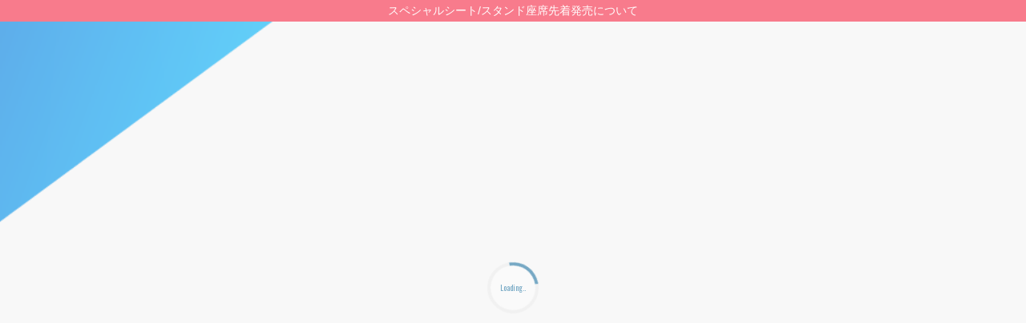

--- FILE ---
content_type: text/html
request_url: https://ticket.fighters.co.jp/activity/100000000003?date=1695654000&utm_source=event-fighters&utm_medium=referral&utm_campaign=stadiumtour&utm_content=230926
body_size: 983
content:
<!DOCTYPE html><html lang=ja><head><meta charset=utf-8><meta http-equiv=X-UA-Compatible content="IE=edge"><title>Fチケ｜チケット｜北海道日本ハムファイターズ</title><meta name=description content=北海道日本ハムファイターズ公式オンラインチケットサイト。3ステップでかんたん最速チケット購入><meta name=keywords content=北海道日本ハムファイターズ,日ハム,ファイターズ,チケット,Fチケ,fighters,プロ野球,パ・リーグ><meta name=keywords content=NOCACHE id=nocache><meta property=og:title content=Fチケ｜北海道日本ハムファイターズ><meta property=og:type content=website><meta property=og:url content=https://ticket.fighters.co.jp/ ><meta property=og:image content=https://ticket.fighters.co.jp/images/ogp_02.jpg><meta property=og:site_name content=Fチケ｜北海道日本ハムファイターズ><meta property=og:description content=北海道日本ハムファイターズ公式オンラインチケットサイト。3ステップでかんたん最速チケット購入><meta name=viewport content="width=device-width,initial-scale=1,user-scalable=no"><meta name=theme-color content=#0096E0><link rel=icon href=/favicon.ico><link rel=apple-touch-icon href=/images/apple-touch-icon.png sizes=180x180><link href="https://fonts.googleapis.com/css?family=Oswald:200,300,400,500,600,700&display=swap" rel=stylesheet><link href=/css/reset.css rel=stylesheet><link href=/css/utility.css rel=stylesheet><script>(function(w,d,s,l,i){w[l]=w[l]||[];w[l].push({'gtm.start':
new Date().getTime(),event:'gtm.js'});var f=d.getElementsByTagName(s)[0],
j=d.createElement(s),dl=l!='dataLayer'?'&l='+l:'';j.async=true;j.src=
'https://www.googletagmanager.com/gtm.js?id='+i+dl;f.parentNode.insertBefore(j,f);
})(window,document,'script','dataLayer','GTM-P2Z9XJ8');</script><link href=/css/chunk-common.fafebde9.css rel=preload as=style><link href=/js/chunk-common.4fc8930e.js rel=preload as=script><link href=/js/chunk-vendors.65e88527.js rel=preload as=script><link href=/js/index.97e20e0e.js rel=preload as=script><link href=/css/chunk-common.fafebde9.css rel=stylesheet></head><body><div id=app></div><script src=/js/chunk-vendors.65e88527.js></script><script src=/js/chunk-common.4fc8930e.js></script><script src=/js/index.97e20e0e.js></script></body><script>var delaycss = document.createElement('link');
  delaycss.rel = 'stylesheet';
  delaycss.href = '/css/theme.css';
  document.head.appendChild(delaycss);</script></html>

--- FILE ---
content_type: text/css
request_url: https://ticket.fighters.co.jp/css/chunk-common.fafebde9.css
body_size: 64320
content:
.App{position:absolute;top:0;bottom:0;left:0;right:0;font-size:1.4rem}.App.m{min-width:768px}@media (max-height:732px){.App.m{height:732px}}.App._isOverflowHidden{overflow-x:hidden;overflow-y:auto}.App.xs{font-size:1.3rem}.App-enter-active,.App-leave-active{-webkit-transition:all .3s linear;transition:all .3s linear}.App-enter{opacity:0}.App-enter-to{opacity:1}.App-leave-to{opacity:0}.AppEnv{position:absolute;left:180px;text-align:center;font-weight:700;z-index:99;width:160px;height:30px;line-height:30px;color:#fff;font-size:14px;background:rgba(0,0,0,.75);pointer-events:none;border-bottom-right-radius:6px;border-bottom-left-radius:6px;overflow:hidden;padding-left:6px;white-space:nowrap}.sp .AppEnv{font-size:12px;width:70px;left:60px;height:26px;line-height:26px}.AppEnv._dev01{background:rgba(255,80,0,.75)}.AppEnv._stg{background:rgba(0,255,255,.75)}.AppEnv._pre{background:rgba(255,0,160,.75)}.AppEnv._tpb{background:rgba(255,255,0,.75)}.AppBG{position:fixed;z-index:1;top:0;left:0;right:0;bottom:0;overflow:hidden;background:url(/images/bg/bg_blue.jpg) top no-repeat;background-size:cover}.AppBG._isSeason{background:#000 url(/images/bg/bg_blue.jpg) top no-repeat;background-size:570px auto,cover}.m .AppBG,.m .AppBG._isSeason{background:url(/images/bg/bg_blue_pc.jpg) top no-repeat;background-size:cover}.AppLoading{position:fixed;top:0;left:0;right:0;bottom:0;width:100%;height:100%;z-index:10;display:-webkit-box;display:-ms-flexbox;display:flex;-webkit-box-align:center;-ms-flex-align:center;align-items:center;-webkit-box-pack:center;-ms-flex-pack:center;justify-content:center;background:hsla(0,0%,100%,.7);opacity:0}.AppLoading._touchEnabled{pointer-events:none;background:none}.AppLoading_Center{position:relative;width:64px;height:64px}.AppLoading_Label{z-index:2;position:absolute;font-size:10px;text-align:center;line-height:64px;width:64px;pointer-events:none;color:#006298;font-family:Oswald,sans-serif}.AppLoading_Spin{z-index:1;position:absolute;width:64px;height:64px;border-radius:32px;background:#fff;border:4px solid #eee;border-top:4px solid #006298;-webkit-animation:keyframes 1s linear infinite;animation:keyframes 1s linear infinite}@-webkit-keyframes keyframes{0%{-webkit-transform:rotate(0deg);transform:rotate(0deg)}to{-webkit-transform:rotate(1turn);transform:rotate(1turn)}}@keyframes keyframes{0%{-webkit-transform:rotate(0deg);transform:rotate(0deg)}to{-webkit-transform:rotate(1turn);transform:rotate(1turn)}}.AppLoading-enter-active,.AppLoading-leave-active{-webkit-transition:opacity .2s linear;transition:opacity .2s linear}.AppLoading-enter{opacity:0}.AppLoading-enter-to{opacity:1}.AppLoading-leave-to{opacity:0}.UIHoverTip{position:absolute;z-index:9;background:#fff;border-radius:2px;padding:6px 8px;color:#4e5052;font-size:1.2rem;line-height:1.3;pointer-events:none;text-align:center;-webkit-box-shadow:0 3px 6px rgba(0,0,0,.16);box-shadow:0 3px 6px rgba(0,0,0,.16)}.UIHoverTip:before{position:absolute;content:"";top:auto;bottom:-8px;border:8px solid transparent;border-top-color:#fff;border-bottom-width:0;width:0;left:20px;-webkit-transform:scaleX(.5) skewX(-45deg);transform:scaleX(.5) skewX(-45deg)}.AppTooltip-enter{opacity:0;-webkit-transform:translateY(-10px);transform:translateY(-10px)}.AppTooltip-enter-to{opacity:1;-webkit-transform:translateY(0);transform:translateY(0)}.AppTooltip-enter-active{-webkit-transition:all .5s cubic-bezier(.175,.885,.32,1.275) .5s;transition:all .5s cubic-bezier(.175,.885,.32,1.275) .5s}.AppTooltip-leave-to{opacity:0}.AppTooltip-leave-active{-webkit-transition:opacity .2s linear;transition:opacity .2s linear}.AppLanguage{display:none;position:fixed;top:30px;left:40px;z-index:999}.m .AppLanguage{top:25px;left:50px}.AppLanguage._visible{display:block}.AppLanguage_List{display:-webkit-box;display:-ms-flexbox;display:flex;-webkit-box-pack:center;-ms-flex-pack:center;justify-content:center}.AppLanguage_List li{padding:0 6px;border-left:1px solid #666;color:#666;cursor:pointer;font-size:1.3rem}.m .AppLanguage_List li{padding:0 10px}.AppLanguage_List li:first-child{border-left:none}.AppLanguage_List li.msta_selected{text-decoration:underline;font-weight:700}.AppModal{position:fixed;z-index:7;background:rgba(0,0,0,.25)}.AppModal,.AppModal_Inner{top:0;left:0;right:0;bottom:0}.AppModal_Inner{position:absolute;padding:24px;overflow-x:hidden;overflow-y:auto;display:-webkit-box;display:-ms-flexbox;display:flex;-webkit-box-align:center;-ms-flex-align:center;align-items:center}.xs .AppModal_Inner{padding:20px 12px}.AppModal_Box{overflow:hidden;position:relative;width:100%;max-width:340px;margin:auto;-webkit-box-shadow:0 1px 3px rgba(0,0,0,.06),0 12px 14px rgba(0,0,0,.06);box-shadow:0 1px 3px rgba(0,0,0,.06),0 12px 14px rgba(0,0,0,.06);border-radius:6px;background:#fff;text-align:center}.m .AppModal_Box{max-width:480px}.AppModal_Title{padding:16px 16px 0;font-weight:700}.AppModal_Message{padding:20px 16px 20px;line-height:1.5}.AppModal_Message ._fontPrice{font-family:Oswald,sans-serif}.AppModal_Message ._notice{color:#f5314b}.AppModal_BtnGroup{cursor:pointer;display:-webkit-box;display:-ms-flexbox;display:flex;-webkit-box-align:stretch;-ms-flex-align:stretch;align-items:stretch;border-top:1px solid #ddd}.AppModal_Btn{-webkit-box-flex:1;-ms-flex:1 1 100%;flex:1 1 100%;padding:16px;line-height:1;border-left:1px solid #ddd;color:#4e5052}.AppModal_Btn:first-child{border-left:none}.AppModal_Btn._keycolor{color:#006298}.AppModal-TS-enter{opacity:0}.AppModal-TS-enter-to{opacity:1}.AppModal-TS-enter-active{-webkit-transition:opacity .2s linear;transition:opacity .2s linear}.AppModal-TS-leave-to{opacity:0}.AppModal-TS-leave-active{-webkit-transition:opacity .15s linear;transition:opacity .15s linear}.AppModal-TS-enter .AppModal_Inner{-webkit-transform:scale(.92);transform:scale(.92)}.AppModal-TS-enter-to .AppModal_Inner{-webkit-transform:scale(1);transform:scale(1)}.AppModal-TS-enter-active .AppModal_Inner{-webkit-transition:-webkit-transform .2s ease-out;transition:-webkit-transform .2s ease-out;transition:transform .2s ease-out;transition:transform .2s ease-out,-webkit-transform .2s ease-out}.AppModal-TS-leave-to .AppModal_Inner{-webkit-transform:scale(.92);transform:scale(.92)}.AppModal-TS-leave-active .AppModal_Inner{-webkit-transition:-webkit-transform .15s ease-in;transition:-webkit-transform .15s ease-in;transition:transform .15s ease-in;transition:transform .15s ease-in,-webkit-transform .15s ease-in}.UIButton{background:none;-webkit-appearance:none;-moz-appearance:none;appearance:none;display:inline-block;padding:0;-webkit-tap-highlight-color:rgba(0,0,0,0)}.m .UIButton{-webkit-transition:all .25s ease;transition:all .25s ease;-webkit-transform-origin:50% 50%;transform-origin:50% 50%;-webkit-transform:scale(1);transform:scale(1);cursor:pointer}.m .UIButton:hover{-webkit-transform:scale(.98);transform:scale(.98)}.UIButton:focus{outline:none}.UIButton:disabled{pointer-events:none}.UIListButton{outline:none;text-align:left;border-radius:0;border:none;width:100%;min-height:48px;height:48px;padding:8px 24px 8px 0;-webkit-appearance:none;-moz-appearance:none;appearance:none;position:relative;display:-webkit-box;display:-ms-flexbox;display:flex;-webkit-box-align:center;-ms-flex-align:center;align-items:center;-webkit-tap-highlight-color:rgba(0,0,0,0);font-size:1.4rem;background-color:transparent}.xs .UIListButton{font-size:1.3rem}.m .UIListButton{-webkit-transition:all .3s ease;transition:all .3s ease;cursor:pointer}.UIListButton._arrow{background:url(/images/icon/arrow-right-gray.png) 100% no-repeat;background-size:16px 16px}.xs .UIListButton._arrow{background-size:14px 14px}.UIListButton._bold{font-weight:700}.UIListButton:disabled{background:none;color:#868a8f}.UIListButton._large{min-height:56px;height:56px}.UIListButton._medium{min-height:48px;height:48px}.UIListButton._small{min-height:44px;height:44px}.UIListButton_IconArea{-webkit-box-flex:0;-ms-flex:0 0 36px;flex:0 0 36px;position:relative}.UIListButton_IconArea_Icon{background-repeat:no-repeat;background-position:50%;background-size:24px auto;width:24px;height:24px;display:block}.UIListButton_IconArea_isNewArrival{width:10px;height:10px;border-radius:50%;background:#f5314b;position:absolute;top:2px;right:12px}.UIListButton_Body{-webkit-box-flex:1;-ms-flex:1 1 auto;flex:1 1 auto}.UIListButton._large .UIListButton_IconArea{-webkit-box-flex:0;-ms-flex:0 0 48px;flex:0 0 48px}.UIListButton._large .UIListButton_IconArea .UIListButton_IconArea_Icon{background-size:36px 36px;width:36px;height:36px}.UIAppButton{display:block;position:relative;border-radius:100px;width:100%;font-weight:700;color:#fff;-webkit-appearance:none;-moz-appearance:none;appearance:none;padding:0;margin-left:auto;margin-right:auto;-webkit-tap-highlight-color:rgba(0,0,0,0);line-height:1.3}.m .UIAppButton{-webkit-transition:all .3s ease;transition:all .3s ease;-webkit-transform-origin:50% 50%;transform-origin:50% 50%;-webkit-transform:scale(1);transform:scale(1);cursor:pointer}.m .UIAppButton:disabled{cursor:default;pointer-events:none}.m .UIAppButton:hover{-webkit-transform:scale(.96);transform:scale(.96)}.UIAppButton:hover:disabled{-webkit-transform:scale(1);transform:scale(1)}.UIAppButton._inlineblock{display:inline-block}.UIAppButton._normal{background-color:#006298;color:#fff}.UIAppButton._normal._isFarm{background-color:#5eb851}.m .UIAppButton._normal:hover{background-color:#003b5b}.m .UIAppButton._normal:hover._isFarm{background-color:#46913b}.UIAppButton._normal._large{-webkit-box-shadow:0 1px 3px rgba(0,98,152,.16),0 12px 14px rgba(0,98,152,.16);box-shadow:0 1px 3px rgba(0,98,152,.16),0 12px 14px rgba(0,98,152,.16)}.UIAppButton._normal._large._isFarm{-webkit-box-shadow:0 1px 3px rgba(94,184,81,.16),0 12px 14px rgba(94,184,81,.16);box-shadow:0 1px 3px rgba(94,184,81,.16),0 12px 14px rgba(94,184,81,.16)}.m .UIAppButton._normal._large:hover{-webkit-box-shadow:0 1px 2px rgba(0,98,152,.16),0 4px 6px rgba(0,98,152,.16);box-shadow:0 1px 2px rgba(0,98,152,.16),0 4px 6px rgba(0,98,152,.16)}.m .UIAppButton._normal._large:hover._isFarm{-webkit-box-shadow:0 1px 2px rgba(94,184,81,.16),0 4px 6px rgba(94,184,81,.16);box-shadow:0 1px 2px rgba(94,184,81,.16),0 4px 6px rgba(94,184,81,.16)}.UIAppButton._normal._medium{-webkit-box-shadow:0 1px 3px rgba(0,98,152,.16),0 12px 14px rgba(0,98,152,.16);box-shadow:0 1px 3px rgba(0,98,152,.16),0 12px 14px rgba(0,98,152,.16)}.UIAppButton._normal._medium._isFarm{-webkit-box-shadow:0 1px 3px rgba(94,184,81,.16),0 12px 14px rgba(94,184,81,.16);box-shadow:0 1px 3px rgba(94,184,81,.16),0 12px 14px rgba(94,184,81,.16)}.m .UIAppButton._normal._medium:hover{-webkit-box-shadow:0 1px 2px rgba(0,98,152,.16),0 4px 6px rgba(0,98,152,.16);box-shadow:0 1px 2px rgba(0,98,152,.16),0 4px 6px rgba(0,98,152,.16)}.m .UIAppButton._normal._medium:hover._isFarm{-webkit-box-shadow:0 1px 2px rgba(94,184,81,.16),0 4px 6px rgba(94,184,81,.16);box-shadow:0 1px 2px rgba(94,184,81,.16),0 4px 6px rgba(94,184,81,.16)}.UIAppButton._normal._small{-webkit-box-shadow:0 1px 3px rgba(0,98,152,.16),0 8px 12px rgba(0,98,152,.16);box-shadow:0 1px 3px rgba(0,98,152,.16),0 8px 12px rgba(0,98,152,.16)}.UIAppButton._normal._small._isFarm{-webkit-box-shadow:0 1px 3px rgba(94,184,81,.16),0 8px 12px rgba(94,184,81,.16);box-shadow:0 1px 3px rgba(94,184,81,.16),0 8px 12px rgba(94,184,81,.16)}.m .UIAppButton._normal._small:hover{-webkit-box-shadow:0 1px 2px rgba(0,98,152,.16),0 3px 5px rgba(0,98,152,.16);box-shadow:0 1px 2px rgba(0,98,152,.16),0 3px 5px rgba(0,98,152,.16)}.m .UIAppButton._normal._small:hover._isFarm{-webkit-box-shadow:0 1px 2px rgba(94,184,81,.16),0 3px 5px rgba(94,184,81,.16);box-shadow:0 1px 2px rgba(94,184,81,.16),0 3px 5px rgba(94,184,81,.16)}.UIAppButton._warning{background-color:#e6a722;color:#fff}.m .UIAppButton._warning:hover{background-color:#b68215}.UIAppButton._warning._large{-webkit-box-shadow:0 1px 3px rgba(230,167,34,.16),0 12px 14px rgba(230,167,34,.16);box-shadow:0 1px 3px rgba(230,167,34,.16),0 12px 14px rgba(230,167,34,.16)}.m .UIAppButton._warning._large:hover{-webkit-box-shadow:0 1px 2px rgba(230,167,34,.16),0 4px 6px rgba(230,167,34,.16);box-shadow:0 1px 2px rgba(230,167,34,.16),0 4px 6px rgba(230,167,34,.16)}.UIAppButton._warning._medium{-webkit-box-shadow:0 1px 3px rgba(230,167,34,.16),0 12px 14px rgba(230,167,34,.16);box-shadow:0 1px 3px rgba(230,167,34,.16),0 12px 14px rgba(230,167,34,.16)}.m .UIAppButton._warning._medium:hover{-webkit-box-shadow:0 1px 2px rgba(230,167,34,.16),0 4px 6px rgba(230,167,34,.16);box-shadow:0 1px 2px rgba(230,167,34,.16),0 4px 6px rgba(230,167,34,.16)}.UIAppButton._warning._small{-webkit-box-shadow:0 1px 3px rgba(230,167,34,.16),0 8px 12px rgba(230,167,34,.16);box-shadow:0 1px 3px rgba(230,167,34,.16),0 8px 12px rgba(230,167,34,.16)}.m .UIAppButton._warning._small:hover{-webkit-box-shadow:0 1px 2px rgba(230,167,34,.16),0 3px 5px rgba(230,167,34,.16);box-shadow:0 1px 2px rgba(230,167,34,.16),0 3px 5px rgba(230,167,34,.16)}.UIAppButton._danger{background-color:#f5314b;color:#fff}.m .UIAppButton._danger:hover{background-color:#de0b27}.UIAppButton._danger._large{-webkit-box-shadow:0 1px 3px rgba(245,49,75,.16),0 12px 14px rgba(245,49,75,.16);box-shadow:0 1px 3px rgba(245,49,75,.16),0 12px 14px rgba(245,49,75,.16)}.m .UIAppButton._danger._large:hover{-webkit-box-shadow:0 1px 2px rgba(245,49,75,.16),0 8px 12px rgba(245,49,75,.16);box-shadow:0 1px 2px rgba(245,49,75,.16),0 8px 12px rgba(245,49,75,.16)}.UIAppButton._danger._medium{-webkit-box-shadow:0 1px 3px rgba(245,49,75,.16),0 12px 14px rgba(245,49,75,.16);box-shadow:0 1px 3px rgba(245,49,75,.16),0 12px 14px rgba(245,49,75,.16)}.m .UIAppButton._danger._medium:hover{-webkit-box-shadow:0 1px 2px rgba(245,49,75,.16),0 8px 12px rgba(245,49,75,.16);box-shadow:0 1px 2px rgba(245,49,75,.16),0 8px 12px rgba(245,49,75,.16)}.UIAppButton._danger._small{-webkit-box-shadow:0 1px 3px rgba(245,49,75,.16),0 8px 12px rgba(245,49,75,.16);box-shadow:0 1px 3px rgba(245,49,75,.16),0 8px 12px rgba(245,49,75,.16)}.m .UIAppButton._danger._small:hover{-webkit-box-shadow:0 1px 2px rgba(245,49,75,.16),0 3px 5px rgba(245,49,75,.16);box-shadow:0 1px 2px rgba(245,49,75,.16),0 3px 5px rgba(245,49,75,.16)}.UIAppButton._special{background-color:#fff;color:#006298;border:1px solid #006298}.m .UIAppButton._special:hover{background-color:#e0e0e0}.UIAppButton._special._large{-webkit-box-shadow:0 1px 3px rgba(0,98,152,.16),0 12px 14px rgba(0,98,152,.16);box-shadow:0 1px 3px rgba(0,98,152,.16),0 12px 14px rgba(0,98,152,.16)}.m .UIAppButton._special._large:hover{-webkit-box-shadow:0 1px 2px rgba(0,98,152,.16),0 4px 6px rgba(0,98,152,.16);box-shadow:0 1px 2px rgba(0,98,152,.16),0 4px 6px rgba(0,98,152,.16)}.UIAppButton._special._medium{-webkit-box-shadow:0 1px 3px rgba(0,98,152,.16),0 12px 14px rgba(0,98,152,.16);box-shadow:0 1px 3px rgba(0,98,152,.16),0 12px 14px rgba(0,98,152,.16)}.m .UIAppButton._special._medium:hover{-webkit-box-shadow:0 1px 2px rgba(0,98,152,.16),0 4px 6px rgba(0,98,152,.16);box-shadow:0 1px 2px rgba(0,98,152,.16),0 4px 6px rgba(0,98,152,.16)}.UIAppButton._special._small{-webkit-box-shadow:0 1px 3px rgba(0,98,152,.16),0 8px 12px rgba(0,98,152,.16);box-shadow:0 1px 3px rgba(0,98,152,.16),0 8px 12px rgba(0,98,152,.16)}.m .UIAppButton._special._small:hover{-webkit-box-shadow:0 1px 2px rgba(0,98,152,.16),0 3px 5px rgba(0,98,152,.16);box-shadow:0 1px 2px rgba(0,98,152,.16),0 3px 5px rgba(0,98,152,.16)}.UIAppButton._none{background-color:#fff;color:#686b70;-webkit-box-shadow:none;box-shadow:none;border:1px solid #a3a9b0;font-weight:400}.m .UIAppButton._none:hover{color:#4b4d50;border:1px solid #828a94}.UIAppButton._large{max-width:320px;height:56px;font-size:1.6rem}.xs .UIAppButton._large{font-size:1.5rem;height:42px}.UIAppButton._medium{max-width:240px;height:44px;font-size:1.4rem}.xs .UIAppButton._medium{font-size:1.3rem;height:40px}.UIAppButton._small{max-width:95px;height:32px;font-size:1.2rem}.xs .UIAppButton._small{font-size:1.1rem;height:28px}.UIAppButton._icon{background-image:url(/images/icon/arrow-right-white.png);background-repeat:no-repeat}.UIAppButton._icon._large{background-size:auto 22px;background-position:right 20px center;padding-left:28px;padding-right:32px}.xs .UIAppButton._icon._large{background-size:auto 18px;background-position:right 16px center;padding-right:28px}.UIAppButton._icon._none{background-image:url(/images/icon/arrow-right-gray.png)}.UIAppButton._icon._medium{background-size:auto 20px;background-position:right 16px center;padding-left:20px;padding-right:24px}.xs .UIAppButton._icon._medium{background-size:auto 16px;background-position:right 12px center}.UIAppButton._icon._small{background-size:auto 12px;background-position:right 8px center;padding-left:10px;padding-right:18px}.xs .UIAppButton._icon._small{background-size:auto 10px;background-position:right 6px center;padding-right:16px}.UIAppButton._icondown{background-image:url(/images/arrow/arrow-down-white.png);background-repeat:no-repeat}.UIAppButton._icondown._large{background-size:22px auto;background-position:right 20px center;padding-left:28px;padding-right:32px}.xs .UIAppButton._icondown._large{background-size:18px auto;background-position:right 16px center;padding-right:28px}.UIAppButton._icondown._none{background-image:url(/images/arrow/arrow-down-gray.png)}.UIAppButton._icondown._medium{background-size:20px auto;background-position:right 16px center;padding-left:20px;padding-right:24px}.xs .UIAppButton._icondown._medium{background-size:16px auto;background-position:right 12px center}.UIAppButton._icondown._small{background-size:12px auto;background-position:right 8px center;padding-left:10px;padding-right:18px}.xs .UIAppButton._icondown._small{background-size:10px auto;background-position:right 6px center;padding-right:16px}.UIAppButton:disabled{background-color:#d3d8e0!important}.m .UIAppButton:disabled:hover,.UIAppButton:disabled{-webkit-box-shadow:none!important;box-shadow:none!important}.m .UIAppButton:disabled:hover{background-color:#d3d8e0}.UIAppButton:focus{outline:none}.UIToggle{width:100%;cursor:pointer}.UIToggle_Head._arrow{background:url(/images/icon/arrow-down-gray.png) no-repeat;background-position:top 17px right 14px;background-size:18px auto}.UIToggle_Head._arrow._open{background:url(/images/icon/arrow-up-gray.png) no-repeat;background-position:top 17px right 14px;background-size:18px auto}.UIToggle_Head._bold{font-weight:700}.UIToggle_Body{overflow:hidden;position:relative;-webkit-transition:height .3s linear;transition:height .3s linear;height:0}.AppMenu{z-index:5;position:absolute}.AppMenu_Overlay{background:rgba(0,0,0,.32);width:100%}.AppMenu_Box,.AppMenu_Overlay{position:fixed;top:0;left:0;right:0;bottom:0;height:100%}.AppMenu_Box{width:calc(100% - 72px);background:#fff;overflow-x:hidden;overflow-y:auto;-webkit-overflow-scrolling:touch;padding-bottom:20px}.m .AppMenu_Box{width:360px}.AppMenu_Box_Close{padding:28px 16px 8px}.m .AppMenu_Box_Close{padding:24px 16px 8px}.AppMenu_Box_User{padding:10px;border-bottom:1px solid #d3d8e0}.AppMenu_Box_User_Wrap{background:#efefef;padding:12px 10px;display:-webkit-box;display:-ms-flexbox;display:flex;-webkit-box-align:center;-ms-flex-align:center;align-items:center}.AppMenu_Box_User_Icon{-webkit-box-flex:0;-ms-flex:0 0 30px;flex:0 0 30px}.AppMenu_Box_User_Icon img{width:20px}.AppMenu_Box_User_Name{font-size:1.2rem;font-weight:700}.AppMenu_Box_User_Name span{font-size:1.1rem}.AppMenu_Box_Item{border-bottom:1px solid #d3d8e0}.m .AppMenu_Box_Item{-webkit-transition:all .3s ease;transition:all .3s ease}.m .AppMenu_Box_Item:hover{background-color:#e0f5ff}.AppMenu_Box_Item_Btn{padding:0 16px;font-weight:700;font-size:1.2rem;min-height:42px!important;height:42px!important}.AppMenu_Box_Item_Btn._normal{background:url(/images/icon/arrow-right-gray.png) center right 16px no-repeat;background-size:16px 16px}.xs .AppMenu_Box_Item_Btn._normal{background-size:14px 14px}.AppMenu_Box_Item_Toggle li{cursor:pointer;font-weight:700;font-size:1.2rem;border-top:1px solid #d3d8e0;min-height:42px;height:42px;padding-left:53px;line-height:3.5;background:#f5f8fa url(/images/icon/arrow-right-gray.png) center right 16px no-repeat;background-size:16px 16px}.xs .AppMenu_Box_Item_Toggle li{background-size:14px 14px}.AppPanel{position:fixed;z-index:6;background:rgba(0,0,0,.25);-webkit-perspective:4000;perspective:4000}.AppPanel,.UIPanel{top:0;left:0;right:0;bottom:0}.UIPanel{position:absolute;opacity:0;padding:24px;overflow-x:hidden;overflow-y:auto;display:-webkit-box;display:-ms-flexbox;display:flex;-webkit-box-align:center;-ms-flex-align:center;align-items:center}.xs .UIPanel{padding:20px 12px}.UIPanelBox{overflow:hidden;position:relative;display:-webkit-box;display:-ms-flexbox;display:flex;-webkit-box-orient:vertical;-webkit-box-direction:normal;-ms-flex-direction:column;flex-direction:column;-webkit-box-pack:center;-ms-flex-pack:center;justify-content:center;width:100%;max-width:340px;max-height:100%;margin:auto;background:#fff;-webkit-box-shadow:0 1px 3px rgba(0,0,0,.06),0 12px 14px rgba(0,0,0,.06);box-shadow:0 1px 3px rgba(0,0,0,.06),0 12px 14px rgba(0,0,0,.06);border-radius:6px}.m .UIPanelBox{max-width:640px}.UIPanelBox._fit{height:100%;max-height:600px}.m .UIPanelBox._fit{max-height:640px}.UIPanelHeader{height:48px;-webkit-box-flex:0;-ms-flex:0 0 48px;flex:0 0 48px;font-size:1.6rem;font-weight:700;text-align:center;display:-webkit-box;display:-ms-flexbox;display:flex;-webkit-box-pack:center;-ms-flex-pack:center;justify-content:center;-webkit-box-align:center;-ms-flex-align:center;align-items:center;background:#fff url(/images/bg/bg_panel_header.png) top no-repeat;background-size:cover}.UIPanelHeader._m{-webkit-box-flex:0;-ms-flex:0 0 98px;flex:0 0 98px}.UIPanelBody{-webkit-box-flex:1;-ms-flex:1 1 auto;flex:1 1 auto;font-size:1.4rem;overflow-x:hidden;overflow-y:auto;-webkit-overflow-scrolling:touch}.UIPanelBody,.xs .UIPanelBody{padding:16px 16px 32px}.UIPanelBody._refresh_IE{height:0}.UIPanelFooter{position:relative;-webkit-box-flex:0;-ms-flex:0 0 auto;flex:0 0 auto;background-color:#fff;padding-top:8px;padding-bottom:16px}.UIPanelFooter_Wrap{width:100%}.m .UIPanelFooter_Wrap{max-width:400px;margin:auto}.UIPanelFooter:before{content:"";display:block;width:100%;height:40px;position:absolute;top:-40px;pointer-events:none;background:-webkit-gradient(linear,left top,left bottom,from(hsla(0,0%,100%,0)),to(#fff));background:linear-gradient(180deg,hsla(0,0%,100%,0) 0,#fff)}.UIBoxItem+.UIBoxItem{margin-top:20px}.xs .UIBoxItem+.UIBoxItem{margin-top:16px}.UIBoxInnerTitle{font-size:1.4rem;font-weight:700;margin-bottom:10px}.xs .UIBoxInnerTitle{font-size:1.3rem}.m .UIBoxInnerTitle{font-size:1.6rem}.UIBoxInnerTitle span{color:#868a8f}.UIBoxInnerTitle._header{font-size:1.6rem;text-align:center;padding:16px;margin-bottom:0;border-bottom:1px solid #d3d8e0}.xs .UIBoxInnerTitle._header{font-size:1.4rem}.m .UIBoxInnerTitle._header{font-size:1.8rem}.UIFlexbox{position:relative;display:-webkit-box;display:-ms-flexbox;display:flex}.UIFlexbox._stretch{-webkit-box-align:stretch;-ms-flex-align:stretch;align-items:stretch}.UIFlexbox._center{-webkit-box-align:center;-ms-flex-align:center;align-items:center}.UIFlexbox._baseline{-webkit-box-align:baseline;-ms-flex-align:baseline;align-items:baseline}.UIFlexbox._start{-webkit-box-align:start;-ms-flex-align:start;align-items:flex-start}.UIFlexbox._end{-webkit-box-align:end;-ms-flex-align:end;align-items:flex-end}.UIFlexbox._column{height:100%;-webkit-box-orient:vertical;-webkit-box-direction:normal;-ms-flex-direction:column;flex-direction:column}.UIFlexbox._spaceBetween{-webkit-box-pack:justify;-ms-flex-pack:justify;justify-content:space-between}.UIFlexbox>*{-webkit-box-flex:1;-ms-flex:1 1 100%;flex:1 1 100%}.UIFlexbox._num2{margin-left:-8px;margin-right:-8px}.UIFlexbox._num2>*{-webkit-box-flex:0;-ms-flex:0 0 50%;flex:0 0 50%;padding:0 8px}.UIFlexbox._num3{margin-left:-8px;margin-right:-8px}.UIFlexbox._num3>*{-webkit-box-flex:0;-ms-flex:0 0 33.3333%;flex:0 0 33.3333%;padding:0 8px}.UIRangeBar{position:relative;height:50px;-webkit-user-select:none;-moz-user-select:none;-ms-user-select:none;user-select:none}.UIRangeBar._line{height:28px}.UIRangeBar_LineL{position:absolute;left:0;bottom:4px;width:52px;text-align:center;color:#006298;font-size:1.2rem}.UIRangeBar_LineL>span{font-family:Oswald,sans-serif;font-size:1.5rem}.UIRangeBar_LineL._isFarm{color:#6ed65e}.UIRangeBar_LineL._default{color:#c4c8cc}.UIRangeBar_LineR{position:absolute;right:0;bottom:4px;width:52px;text-align:center;color:#006298;font-size:1.2rem}.UIRangeBar_LineR._isFarm{color:#6ed65e}.UIRangeBar_LineR>span{font-family:Oswald,sans-serif;font-size:1.5rem}.UIRangeBar_LineR._default{color:#c4c8cc}.UIRangeBar_Line{position:absolute;left:0;right:0;height:100%}.UIRangeBar_Line._line{left:56px;right:56px}.UIRangeBar_Bar{position:absolute;bottom:12px;width:100%;height:4px;background:#ddd;border-radius:2px}.UIRangeBar_Bar._active{background:#006298}.UIRangeBar_Bar._active._isFarm{background:#6ed65e}.UIRangeBar_Grip{position:absolute;bottom:0}.UIRangeBar_Grip_Circle{width:28px;height:28px;top:-28px;position:absolute;border-radius:50%;border:2px solid #006298;background:#fff;cursor:pointer}.UIRangeBar_Grip_Circle._isFarm{border:2px solid #6ed65e}.UIRangeBar_Grip_Circle._line{width:16px;height:16px;top:-22px}.UIRangeBar_Grip_Circle._default{border-color:#c4c8cc}.UIRangeBar_Grip_Num{position:absolute;top:-52px;left:-30px;width:-webkit-max-content;width:-moz-max-content;width:max-content;font-size:1.2rem;color:#006298;text-align:center;vertical-align:bottom;line-height:16px}.UIRangeBar_Grip_Num>span{font-family:Oswald,sans-serif;font-size:1.6rem}.UIRangeBar_Grip_Num._default{color:#c4c8cc}.UIRangeBar_Grip_Num._isFarm{color:#6ed65e}.UIRangeBar_Grip_Num._min{left:-20px}.UIIconButton{display:inline-block;position:relative;border-radius:50%;-webkit-appearance:none;-moz-appearance:none;appearance:none;padding:0;background-repeat:no-repeat;background-position:50%;-webkit-tap-highlight-color:rgba(0,0,0,0)}.m .UIIconButton{-webkit-transition:all .3s ease;transition:all .3s ease;-webkit-transform-origin:50% 50%;transform-origin:50% 50%;-webkit-transform:scale(1);transform:scale(1);cursor:pointer}.m .UIIconButton:hover{-webkit-transform:scale(.96);transform:scale(.96)}.UIIconButton._normal{background-color:#006298;-webkit-box-shadow:0 1px 3px rgba(0,0,0,.06),0 8px 12px rgba(0,0,0,.06);box-shadow:0 1px 3px rgba(0,0,0,.06),0 8px 12px rgba(0,0,0,.06)}.m .UIIconButton._normal:hover{-webkit-box-shadow:0 1px 2px rgba(0,0,0,.06),0 3px 5px rgba(0,0,0,.06);box-shadow:0 1px 2px rgba(0,0,0,.06),0 3px 5px rgba(0,0,0,.06)}.UIIconButton._normal._isFarm{background-color:#6ed65e}.UIIconButton._warning{background-color:#e6a722;-webkit-box-shadow:0 1px 3px rgba(0,0,0,.06),0 8px 12px rgba(0,0,0,.06);box-shadow:0 1px 3px rgba(0,0,0,.06),0 8px 12px rgba(0,0,0,.06)}.m .UIIconButton._warning:hover{-webkit-box-shadow:0 1px 2px rgba(0,0,0,.06),0 3px 5px rgba(0,0,0,.06);box-shadow:0 1px 2px rgba(0,0,0,.06),0 3px 5px rgba(0,0,0,.06)}.UIIconButton._danger{background-color:#f5314b;-webkit-box-shadow:0 1px 3px rgba(0,0,0,.06),0 8px 12px rgba(0,0,0,.06);box-shadow:0 1px 3px rgba(0,0,0,.06),0 8px 12px rgba(0,0,0,.06)}.m .UIIconButton._danger:hover{-webkit-box-shadow:0 1px 2px rgba(0,0,0,.06),0 3px 5px rgba(0,0,0,.06);box-shadow:0 1px 2px rgba(0,0,0,.06),0 3px 5px rgba(0,0,0,.06)}.UIIconButton._cancel{background-color:#d3d8e0}.UIIconButton._none{background-color:transparent;-webkit-box-shadow:none;box-shadow:none;border:none}.UIIconButton._large{width:40px;height:40px;background-size:20px}.UIIconButton._medium{height:32px;width:32px;background-size:16px}.UIIconButton._small{width:24px;height:24px;background-size:12px}.UIIconButton._xsmall{width:18px;height:18px;background-size:11px}.UIIconButton:disabled{background-color:#e6e8eb!important;-webkit-box-shadow:none!important;box-shadow:none!important;border:none!important}.UIIconButton:focus{outline:none}.UICountButton{-webkit-box-pack:center;-ms-flex-pack:center;justify-content:center;width:auto}.UICountButton_Btn{-webkit-box-flex:0;-ms-flex:0 0 40px;flex:0 0 40px;height:40px}.UICountButton_Btn._m{-webkit-box-flex:0;-ms-flex:0 0 32px;flex:0 0 32px;height:32px}.UICountButton_Btn._s{-webkit-box-flex:0;-ms-flex:0 0 24px;flex:0 0 24px;height:24px}.UICountButton_Count{font-size:1.2rem;-webkit-box-flex:0;-ms-flex:0 0 120px;flex:0 0 120px;text-align:center;line-height:1}.UICountButton_Count._s{-webkit-box-flex:1;-ms-flex:1 1 auto;flex:1 1 auto;padding:0 8px}.UICountButton_Count._isDisabled{color:#c4c8cc}.UICountButton_Count_Num._s{min-width:1.8rem;font-size:1.8rem}.UICountButton_Count_Num._m,.UICountButton_Count_Num._s{display:inline-block;font-weight:600;font-family:Oswald,sans-serif}.UICountButton_Count_Num._m{min-width:2.8rem;font-size:2.8rem}.UICountButton_Count_Num._l{display:inline-block;min-width:4.4rem;font-size:4.4rem;font-weight:600;font-family:Oswald,sans-serif}.m .UICountButton_Count_Num._l{min-width:6.4rem;font-size:6.4rem}.UICountButton_Count_Unit{margin-left:6px}.UICountButton_Count_Unit._s{margin-left:0}.UIAppCheckBox{display:inline-block;border:1px solid #c4c8cc;width:100%;display:-webkit-box;display:-ms-flexbox;display:flex;-webkit-box-align:center;-ms-flex-align:center;align-items:center;padding:0 0 0 16px;height:44px;font-size:1.4rem;border-radius:2px;background-position:100%;background-repeat:no-repeat;background-size:105px auto;cursor:pointer}.UIAppCheckBox [type=checkbox]{display:none}.UIAppCheckBox._checked{border:1px solid #006298}.UIAppCheckBox._checked._isFarm{border:1px solid #6ed65e}.UIAppCheckBox_Mark{border:1px solid #c4c8cc;border-radius:2px;display:inline-block;vertical-align:middle;width:20px;height:20px;margin-right:8px}.UIAppCheckBox_Mark._checked{border:none;background:#006298 url(/images/icon/check-white.png) no-repeat;background-size:10.6px auto;background-position:50%}.UIAppCheckBox_Mark._checked._isFarm{background:#6ed65e url(/images/icon/check-white.png) no-repeat;background-size:10.6px auto;background-position:50%}.UIAppCheckBox_Label{vertical-align:middle}.UIAppCheckBox_Label._checked{color:#006298}.UIAppCheckBox_Label._checked._isFarm{color:#6ed65e}.UIRadioButton{display:inline-block;cursor:pointer}.UIRadioButton [type=radio]{display:none}.UIRadioButton ._center{margin-left:auto;margin-right:auto}.UIRadioButton._disabled{pointer-events:none}.UIRadioButton._btn{padding:8px 16px;border:1px solid #c4c8cc;border-radius:2px}.UIRadioButton._btn._checked{border:1px solid #006298}.UIRadioButton_Wrap{display:-webkit-box;display:-ms-flexbox;display:flex}.UIRadioButton_Mark{-webkit-box-flex:0;-ms-flex:0 0 20px;border:1px solid #c4c8cc;border-radius:50%;display:inline-block;vertical-align:middle;width:20px;height:20px;flex:0 0 20px}.UIRadioButton_Mark._checked{border:none;background:#006298 url(/images/icon/check-white.png) no-repeat;background-size:10px auto;background-position:50%}.UIRadioButton_Mark._checked._isFarm{background:#6ed65e url(/images/icon/check-white.png) no-repeat;background-size:10px auto;background-position:50%}._disabled .UIRadioButton_Mark{border-color:#dadce0;background:#f2f3f5}.UIRadioButton_Label{display:inline-block;vertical-align:middle;padding-left:8px}.UIRadioButton_Label._checked{color:#006298;font-weight:700}._disabled .UIRadioButton_Label{color:#dadce0;font-weight:400}.PanelFilters_Box_Body_Favorite+div{margin-top:8px}.PanelFilters_Box_Body_SelectSeat{display:-webkit-box;display:-ms-flexbox;display:flex;-webkit-box-align:center;-ms-flex-align:center;align-items:center;width:100%;height:44px;font-size:1.4rem;border:1px solid #c4c8cc;border-radius:4px;padding:0 12px;background-image:url(/images/arrow/arrow-right-gray.png);background-repeat:no-repeat;background-position:center right 12px;background-size:16px auto}.PanelFilters_Box_Body_SelectSeat._isSelected{border-color:#006298;color:#006298;background-image:url(/images/arrow/arrow-right-secondary.png)}.PanelFilters_Box_Body_SelectSeat._isSelected._farm{border-color:#6ed65e;color:#6ed65e;background-image:url(/images/arrow/arrow-right-farm-secondary.png)}.PanelThinningOutInfo_Title{font-size:1.4rem}.PanelThinningOutInfo_Body_Text{font-size:1.3rem;margin-top:6px}.PanelThinningOutInfo_Body_Image{margin:12px 0;width:100%}.PanelThinningOutInfo_Body_Note{font-size:1.3rem;margin-top:6px}.UIPanelFilterSeatItem{text-align:left;display:block;width:100%;padding:8px 0;border-bottom:1px solid #ddd;cursor:pointer;-webkit-user-select:none;-moz-user-select:none;-ms-user-select:none;user-select:none}.m .UIPanelFilterSeatItem:hover{background-color:#e0f5ff}.UIPanelFilterSeatItem_Color{-webkit-box-flex:0;-ms-flex:0 0 24px;flex:0 0 24px}.UIPanelFilterSeatItem_Color>span{display:inline-block;border:1px solid #eee;width:16px;height:16px}.UIPanelFilterSeatItem_Color._disabled{opacity:.24}.UIPanelFilterSeatItem_Name_Price{font-family:Oswald,sans-serif;font-size:1.4rem}.UIPanelFilterSeatItem_Name_Empty{color:#f5314b}.UIPanelFilterSeatItem_Btn{-webkit-box-flex:0;-ms-flex:0 0 68px;flex:0 0 68px}.SVGMap{position:relative;width:100%;height:100%;-webkit-user-select:none;-moz-user-select:none;-ms-user-select:none;user-select:none;overflow:hidden}.SVGMap_IE{position:absolute;z-index:1}.SVGMap_IE>img{-webkit-transform-origin:0 0;transform-origin:0 0}.SVGMap_SVG{position:relative;z-index:2}.SVGMap_Group{pointer-events:bounding-box;fill:#fff;-webkit-transform-origin:0 0;transform-origin:0 0;width:1024;height:1024}.SVGMap_Group._effect{-webkit-transition:-webkit-transform .3s ease-out;transition:-webkit-transform .3s ease-out;transition:transform .3s ease-out;transition:transform .3s ease-out,-webkit-transform .3s ease-out}.PanelFilterArea_Body{padding:0 0 20px!important;position:relative}.PanelFilterArea_Map{position:absolute;left:8px;top:20px;width:280px;height:280px;overflow:hidden}.sp .PanelFilterArea_Map{display:none}.PanelFilterArea_List{border-top:1px solid #ddd;padding:0 16px}.pc .PanelFilterArea_List{margin-left:280px}.pc .PanelFilterArea_List._none{margin-left:0}.PanelSeatTypeColorGuide_Box{max-height:300px!important}.pc .PanelSeatTypeColorGuide_Box{max-height:400px!important}.PanelSeatTypeColorGuide_Body{padding:0 0 20px!important;position:relative}.PanelSeatTypeColorGuide_List{padding:0 16px}.PanelSeatTypeColorGuide_List_Item{border-bottom:1px solid #ddd;padding:12px 0}.PanelSeatTypeColorGuide_List_Item_Color{-webkit-box-flex:0;-ms-flex:0 0 24px;flex:0 0 24px}.PanelSeatTypeColorGuide_List_Item_Color>span{display:inline-block;border:1px solid #eee;width:16px;height:16px}.PanelSeatTypeColorGuide_List_Item_Children{padding-left:23px;margin-top:6px}.PanelSeatTypeColorGuide_List_Item_Children_Color{display:inline-block;vertical-align:middle}.PanelSeatTypeColorGuide_List_Item_Children_Color>span{display:inline-block;width:12px;height:12px}.PanelSeatTypeColorGuide_List_Item_Children_Name{font-size:1.2rem;display:inline-block;vertical-align:middle;margin-left:8px}.PanelCounter_Note{color:#000!important}.PanelCounter_Note._red{color:#f5314b!important}.PanelCounter_Label{margin:32px 0 8px}.xs .PanelCounter_Label{margin:20px 0 4px}.PanelCounter_Flex{-webkit-box-align:center;-ms-flex-align:center;align-items:center;-webkit-box-pack:center;-ms-flex-pack:center;justify-content:center;-ms-flex-wrap:wrap;flex-wrap:wrap}.PanelCounter_Flex_Item{-webkit-box-flex:0;-ms-flex:0 0 100%;flex:0 0 100%;margin:20px 0}.m .PanelCounter_Flex_Item{-webkit-box-flex:0;-ms-flex:0 0 50%;flex:0 0 50%}.PanelAddTicketCounter_Note{color:#000!important}.PanelAddTicketCounter_Note._red{color:#f5314b!important}.PanelAddTicketCounter_Label{margin:32px 0 8px}.xs .PanelAddTicketCounter_Label{margin:20px 0 4px}.PanelAddTicketCounter_Flex{-webkit-box-align:center;-ms-flex-align:center;align-items:center;-webkit-box-pack:center;-ms-flex-pack:center;justify-content:center;-ms-flex-wrap:wrap;flex-wrap:wrap}.PanelAddTicketCounter_Flex_Item{-webkit-box-flex:0;-ms-flex:0 0 100%;flex:0 0 100%;margin:20px 0}.m .PanelAddTicketCounter_Flex_Item{-webkit-box-flex:0;-ms-flex:0 0 50%;flex:0 0 50%}.PanelCounterInvitation_Note{color:#000!important}.PanelCounterInvitation_Note._red{color:#f5314b!important}.PanelCounterInvitation_Flex{-webkit-box-align:center;-ms-flex-align:center;align-items:center;-webkit-box-pack:center;-ms-flex-pack:center;justify-content:center;-ms-flex-wrap:wrap;flex-wrap:wrap}.PanelCounterInvitation_Flex_Item{-webkit-box-flex:0;-ms-flex:0 0 100%;flex:0 0 100%;margin:20px 0}.m .PanelCounterInvitation_Flex_Item{-webkit-box-flex:0;-ms-flex:0 0 50%;flex:0 0 50%}.PanelChildCounter_Note{color:#000!important}.PanelChildCounter_Note._red{color:#f5314b!important}.PanelChildCounter_Item._title{margin-bottom:16px}.m .PanelChildCounter_Item_Br{display:none}.PanelChildCounter_Label{margin:32px 0 8px}.xs .PanelChildCounter_Label{margin:20px 0 4px}.PanelChildCounter_Count{font-size:4.4rem;font-family:Oswald,sans-serif;font-weight:600;line-height:1}.m .PanelChildCounter_Count{font-size:6.4rem}.PanelChildCounter_Flex{-webkit-box-align:center;-ms-flex-align:center;align-items:center;-webkit-box-pack:center;-ms-flex-pack:center;justify-content:center;-ms-flex-wrap:wrap;flex-wrap:wrap}.PanelChildCounter_Flex_Item{-webkit-box-flex:0;-ms-flex:0 0 100%;flex:0 0 100%}.m .PanelChildCounter_Flex_Item{-webkit-box-flex:0;-ms-flex:0 0 50%;flex:0 0 50%}.LabelPrice{font-family:Oswald,sans-serif;font-weight:300;letter-spacing:.05em}.LabelPrice._bold{font-weight:400}.PanelParkingTicketList_Body{padding:0 0 32px}.PanelParkingTicketList_Event{padding:16px 16px 0;border-bottom:1px solid #dadce0}.PanelParkingTicketList_Event_Day{font-size:1.4rem;font-weight:700}.PanelParkingTicketList_Event_Time{font-size:1.2rem}.PanelParkingTicketList_Event_Parking{display:-webkit-box;display:-ms-flexbox;display:flex;-webkit-box-pack:justify;-ms-flex-pack:justify;justify-content:space-between;-webkit-box-align:center;-ms-flex-align:center;align-items:center;padding:16px 0}.PanelParkingTicketList_Event_Parking+div{border-top:1px solid #dadce0}.PanelParkingTicketList_Event_Parking_Name span{font-size:1.1rem;margin-left:4px}.PanelCartParkingTicketList_Body{padding:0 0 32px}.PanelCartParkingTicketList_Item{display:-webkit-box;display:-ms-flexbox;display:flex;-webkit-box-pack:justify;-ms-flex-pack:justify;justify-content:space-between;-webkit-box-align:center;-ms-flex-align:center;align-items:center;padding:16px 20px 16px 16px;background:url(/images/arrow/arrow-right-gray.png) center right 12px no-repeat;background-size:16px auto;cursor:pointer}.PanelCartParkingTicketList_Item+div{border-top:1px solid #dadce0}.PanelCartParkingTicketList_Item_Name span{font-size:1.1rem;margin-left:4px}.PanelTimesTicketCounter_Label{font-size:2rem}.PanelTimesTicketCounter_Label span{font-size:4.4rem;font-family:Oswald,sans-serif;margin-right:6px}.LabelSeatDetails>span{margin-right:.25em;vertical-align:middle;display:inline-block}.LabelSeatDetails_Floor{width:100%}.LabelSeatDetails_Aisle,.LabelSeatDetails_Package{font-weight:400;font-size:1rem;border:1px solid #eb6779;padding:1px 4px;color:#eb6779}.LabelSeatDetails_Package{border:1px solid #8167eb;color:#8167eb}.UIPaymentInfo{position:relative;width:100%}.UIPaymentInfo_Box{padding-top:10px;border-top:1px dotted #d3d8e0}.m .UIPaymentInfo_Box{padding-top:12px}.UIPaymentInfo_Box:first-of-type{padding-top:0;border-top:none}.UIPaymentInfo_Box_Title{margin-bottom:0;font-size:1.6rem}.xs .UIPaymentInfo_Box_Title{font-size:1.4rem}.m .UIPaymentInfo_Box_Title{font-size:1.8rem}.UIPaymentInfo_Box_Item{padding:10px 0;border-top:1px dotted #d3d8e0;line-height:1.4}.m .UIPaymentInfo_Box_Item{padding:12px 0}.UIPaymentInfo_Box_Item:first-of-type{border-top:none}.UIPaymentInfo_Box_Item_SeatDetails{display:-webkit-box;display:-ms-flexbox;display:flex;-webkit-box-pack:justify;-ms-flex-pack:justify;justify-content:space-between;-webkit-box-align:center;-ms-flex-align:center;align-items:center}.UIPaymentInfo_Box_Item_SeatDetails_Text{font-size:1.4rem}.xs .UIPaymentInfo_Box_Item_SeatDetails_Text{font-size:1.2rem}.m .UIPaymentInfo_Box_Item_SeatDetails_Text{font-size:1.6rem}.UIPaymentInfo_Box_Item_SeatDetails_Text:before{content:"";display:inline-block;width:20px;height:20px;margin-right:10px;background:url(/images/icon/myticket-secondary.png) 50% no-repeat;background-size:contain;vertical-align:middle}.xs .UIPaymentInfo_Box_Item_SeatDetails_Text:before{width:18px;height:18px;margin-right:12px}.m .UIPaymentInfo_Box_Item_SeatDetails_Text:before{width:24px;height:24px;margin-right:12px}.UIPaymentInfo_Box_Item_SeatDetails_Text._isFarm:before{content:"";background:url(/images/icon/myticket-secondary_farm.png) 50% no-repeat;background-size:contain;vertical-align:middle}.UIPaymentInfo_Box_Item_SeatDetails_Price{text-align:right;max-width:70px}.m .UIPaymentInfo_Box_Item_SeatDetails_Price{max-width:250px}.UIPaymentInfo_Box_Item_SeatDetails_Price_Num{font-size:1.6rem;font-family:Oswald,sans-serif;font-weight:300}.xs .UIPaymentInfo_Box_Item_SeatDetails_Price_Num{font-size:1.2rem}.m .UIPaymentInfo_Box_Item_SeatDetails_Price_Num{font-size:2rem}.UIPaymentInfo_Box_Item_SeatDetails_Price_DiscountName{display:block;font-size:1.2rem}.m .UIPaymentInfo_Box_Item_SeatDetails_Price_DiscountName{margin-right:12px;display:inline-block;font-size:1.6rem}.UIPaymentInfo_Box_Item_Option{margin-top:6px;display:-webkit-box;display:-ms-flexbox;display:flex;-webkit-box-pack:justify;-ms-flex-pack:justify;justify-content:space-between;-webkit-box-align:center;-ms-flex-align:center;align-items:center}.UIPaymentInfo_Box_Item_Option_Text{padding-left:30px;font-size:1.2rem}.xs .UIPaymentInfo_Box_Item_Option_Text{font-size:1.1rem}.m .UIPaymentInfo_Box_Item_Option_Text{padding-left:36px;font-size:1.6rem}.UIPaymentInfo_Box_Item_Option_Text:before{content:"";display:inline-block;width:8px;height:8px;margin-right:2px;background:url(/images/icon/plus-gray.png) 50% no-repeat;background-size:contain;vertical-align:middle}.UIPaymentInfo_Box_Item_Option_Price{font-size:1.4rem;font-family:Oswald,sans-serif;font-weight:300;-webkit-box-flex:0;-ms-flex:0 0 auto;flex:0 0 auto;text-align:right}.UIPaymentInfo_Box_Item_Option_Price._discount{color:#eb6779}.xs .UIPaymentInfo_Box_Item_Option_Price{font-size:1.3rem}.m .UIPaymentInfo_Box_Item_Option_Price{font-size:1.6rem}.UIPaymentInfo_Box_Item_Other{display:-webkit-box;display:-ms-flexbox;display:flex;-webkit-box-pack:justify;-ms-flex-pack:justify;justify-content:space-between;-webkit-box-align:center;-ms-flex-align:center;align-items:center}.UIPaymentInfo_Box_Item_Other_Text{font-size:1.4rem}.xs .UIPaymentInfo_Box_Item_Other_Text{font-size:1.2rem}.m .UIPaymentInfo_Box_Item_Other_Text{font-size:1.6rem}.UIPaymentInfo_Box_Item_Other_Price{font-size:1.6rem;font-family:Oswald,sans-serif;font-weight:300}.xs .UIPaymentInfo_Box_Item_Other_Price{font-size:1.4rem}.m .UIPaymentInfo_Box_Item_Other_Price{font-size:2rem}.UIPaymentInfo_Forced{font-weight:400;font-size:1rem;border:1px solid #006298;padding:1px 4px;color:#006298;margin-right:4px;white-space:nowrap;text-indent:-1em;margin-left:1em}.PanelPaymentReceipt_Box_Body_Item{display:-webkit-box;display:-ms-flexbox;display:flex;-webkit-box-pack:justify;-ms-flex-pack:justify;justify-content:space-between;font-size:1.2rem}.PanelPaymentReceipt_Box_Body_Item_Label{color:#868a8f;font-weight:700;margin-right:4px;margin-bottom:6px}.PanelPaymentReceipt_Box_Body_Item_Text{margin-bottom:6px}.PanelPaymentReceipt_Box_Body_Item_Seat{-webkit-box-flex:1;-ms-flex:1;flex:1;display:-webkit-box;display:-ms-flexbox;display:flex;-webkit-box-pack:justify;-ms-flex-pack:justify;justify-content:space-between}.PanelPaymentReceipt_Box_Body_Item_Seat_Item{margin-bottom:6px}.PanelPaymentReceipt_Box_Body_Sum{border-top:1px solid #dadce0;padding-top:12px}.PanelPaymentReceipt_Box_Body_Sum_Title{font-weight:700;font-size:1.6rem;margin-bottom:12px}.m .PanelPaymentReceipt_Box_Body_Sum_Title{font-size:1.8rem}.PanelPaymentReceipt_Box_Body_Sum_Other{display:-webkit-box;display:-ms-flexbox;display:flex;-webkit-box-pack:justify;-ms-flex-pack:justify;justify-content:space-between;-webkit-box-align:center;-ms-flex-align:center;align-items:center;margin-bottom:4px}.m .PanelPaymentReceipt_Box_Body_Sum_Other{margin-bottom:6px}.PanelPaymentReceipt_Box_Body_Sum_Other:first-of-type{padding-top:0;border-top:none}.PanelPaymentReceipt_Box_Body_Sum_Other._large{margin-top:8px;padding-top:8px;border-top:1px dotted #d3d8e0}.m .PanelPaymentReceipt_Box_Body_Sum_Other._large{margin-top:12px;padding-top:12px}.PanelPaymentReceipt_Box_Body_Sum_Other_Text{font-size:1.2rem}.m .PanelPaymentReceipt_Box_Body_Sum_Other_Text,.PanelPaymentReceipt_Box_Body_Sum_Other_Text._large{font-size:1.4rem}.m .PanelPaymentReceipt_Box_Body_Sum_Other_Text._large{font-size:1.6rem}.PanelPaymentReceipt_Box_Body_Sum_Other_Price{font-size:1.4rem;font-family:Oswald,sans-serif;font-weight:300}.PanelPaymentReceipt_Box_Body_Sum_Other_Price._discount{color:#eb6779}.m .PanelPaymentReceipt_Box_Body_Sum_Other_Price,.PanelPaymentReceipt_Box_Body_Sum_Other_Price._large{font-size:1.6rem}.m .PanelPaymentReceipt_Box_Body_Sum_Other_Price._large{font-size:2rem}.PanelCartPaymentReceipt_List_Item{display:-webkit-box;display:-ms-flexbox;display:flex;-webkit-box-pack:justify;-ms-flex-pack:justify;justify-content:space-between;-webkit-box-align:center;-ms-flex-align:center;align-items:center;margin-bottom:6px}.PanelCartPaymentReceipt_List_Item_Label{font-size:1.4rem}.PanelCartPaymentReceipt_List_Item_Price{font-size:1.6rem;font-family:Oswald,sans-serif;font-weight:300}.PanelCartPaymentReceipt_List_Item_Price._discount{color:#f5314b}.PanelCartPaymentReceipt_TotalPrice{margin-top:12px;padding-top:6px;display:-webkit-box;display:-ms-flexbox;display:flex;-webkit-box-pack:justify;-ms-flex-pack:justify;justify-content:space-between;-webkit-box-align:center;-ms-flex-align:center;align-items:center;border-top:1px solid #dadce0}.PanelCartPaymentReceipt_TotalPrice_Label{font-size:1.4rem}.PanelCartPaymentReceipt_TotalPrice_Price{font-size:2rem;font-family:Oswald,sans-serif;font-weight:500}.SVGMapPointer{cursor:pointer}.SVGMapPointer_Point,.SVGMapPointer_Pulsate{fill:rgba(245,49,75,.8)}.SVGMapPointer_Pulsate{-webkit-animation:keyframes_SVGMapPointer 1.25s ease-out infinite;animation:keyframes_SVGMapPointer 1.25s ease-out infinite;stroke:#f5314b;stroke-width:.2px}@-webkit-keyframes keyframes_SVGMapPointer{0%{-webkit-transform:scale(1);opacity:1}95%{-webkit-transform:scale(8);opacity:0}to{-webkit-transform:scale(8);opacity:0}}@keyframes keyframes_SVGMapPointer{0%{-webkit-transform:scale(1);opacity:1}95%{-webkit-transform:scale(8);opacity:0}to{-webkit-transform:scale(8);opacity:0}}.PanelGuideMap_Body{padding:0 0 40px!important}.PanelGuideMap_Map{padding:0 8px;height:320px}.xs .PanelGuideMap_Map{margin-top:-8px;height:280px}.PanelGuideMap_Map #svg-block>path{fill:#eee}.PanelGuideMap_Message{padding:16px 16px 0}.PanelGuideMap_Message_Mark{width:18px;height:18px;display:inline-block;background:#eb6779;border-radius:100%;margin-right:6px}.PanelGuideMap_Message_Mark._free{background:#7fcaef}.PanelGuideMap_Message span{vertical-align:middle;font-size:1.4rem;font-weight:700}.PanelGuideMap_Gate{width:100%;text-align:center}.UIAdjustImage_Wrap{width:100%;height:100%;position:relative}.UIAdjustImage_Wrap img{position:absolute;top:0;bottom:0;left:0;right:0;height:auto;width:auto;max-width:100%;max-height:100%;margin:auto}.UIEventInfo{display:-webkit-box;display:-ms-flexbox;display:flex;position:relative}.UIEventInfo ._white{color:#fff}.UIEventInfo_Label{display:block;font-size:1.2rem;font-weight:700;line-height:1;min-height:12px;color:#868a8f}.xs .UIEventInfo_Label{font-size:1.1rem}.UIEventInfo_Label._white{color:#fff}.m .UIEventInfo_Label._payment{font-size:1.4rem}.UIEventInfo_Label._myticketPc{font-size:1.2rem;font-family:BlinkMacSystemFont,Helvetica Neue,"\30D2\30E9\30AE\30CE\89D2\30B4   ProN",Hiragino Kaku Gothic ProN,"\6E38\30B4\30B7\30C3\30AF   Medium",Yu Gothic Medium,"\6E38\30B4\30B7\30C3\30AF\4F53",YuGothic,Verdana,Meiryo,"M+ 1p",sans-serif;font-weight:400}.UIEventInfo_ActivityImg{background-repeat:none;background-size:cover;background-position:50%;position:relative;background:#f7f7f7;-webkit-box-flex:100px;-ms-flex:100px 0 0px;flex:100px 0 0;height:75px;margin-right:16px}.UIEventInfo_ActivityImg_Inner{position:absolute;top:0;left:0;bottom:0;right:0}.UIEventInfo_Main{display:-webkit-box;display:-ms-flexbox;display:flex;-webkit-box-align:end;-ms-flex-align:end;align-items:flex-end;-ms-flex-wrap:wrap;flex-wrap:wrap;line-height:1;margin-top:-8px}.UIEventInfo_Main._payment{margin-top:4px}.m .UIEventInfo_Main._payment{margin-top:8px}.UIEventInfo_Main._black{margin-top:6px}.UIEventInfo_Main._myticketPc{margin-top:10px}.UIEventInfo_Main_Date{-webkit-box-flex:0;-ms-flex-positive:0;flex-grow:0;font-size:2.9rem;font-weight:400;font-family:Oswald,sans-serif;padding-bottom:5px}.xs .UIEventInfo_Main_Date{font-size:2.4rem}.m .UIEventInfo_Main_Date._payment{font-size:4rem;height:40px;padding-bottom:0}.UIEventInfo_Main_Date._myticketPc{font-size:2.9rem;font-weight:200;height:36px;display:-webkit-box;display:-ms-flexbox;display:flex;-webkit-box-align:end;-ms-flex-align:end;align-items:flex-end}.UIEventInfo_Main_Date._black{height:36px}.UIEventInfo_Main_Week{-webkit-box-flex:0;-ms-flex-positive:0;flex-grow:0;font-size:1.4rem;padding-bottom:2.5px;padding-bottom:7.5px}.xs .UIEventInfo_Main_Week{font-size:1.3rem;padding-bottom:13.5px}.m .UIEventInfo_Main_Week._payment{font-size:2rem;height:22px;padding-bottom:0}.UIEventInfo_Main_Week._myticketPc{font-size:1.4rem;font-weight:400;padding-bottom:5.5px}.UIEventInfo_Main_Time{-webkit-box-flex:0;-ms-flex-positive:0;flex-grow:0;font-size:2.9rem;font-weight:400;font-family:Oswald,sans-serif;padding-left:4px;padding-bottom:5px}.xs .UIEventInfo_Main_Time{font-size:2.4rem}.m .UIEventInfo_Main_Time._payment{font-size:4rem;height:40px;padding-bottom:0}.UIEventInfo_Main_Time._myticketPc{font-size:2.9rem;font-weight:200;height:36px;display:-webkit-box;display:-ms-flexbox;display:flex;-webkit-box-align:end;-ms-flex-align:end;align-items:flex-end}.UIEventInfo_Main_Time._black{height:36px}.UIEventInfo_Main_Time_Text{display:none}.UIEventInfo_Main_Time_Text._myticketPc{display:inline;font-size:1.3rem;font-family:BlinkMacSystemFont,Helvetica Neue,"\30D2\30E9\30AE\30CE\89D2\30B4   ProN",Hiragino Kaku Gothic ProN,"\6E38\30B4\30B7\30C3\30AF   Medium",Yu Gothic Medium,"\6E38\30B4\30B7\30C3\30AF\4F53",YuGothic,Verdana,Meiryo,"M+ 1p",sans-serif;font-weight:400}.UIEventInfo_Main_Venue{-webkit-box-flex:0;-ms-flex-positive:0;flex-grow:0;font-size:1.2rem;font-weight:700;line-height:1.2;padding-left:6px;padding-bottom:5px}.xs .UIEventInfo_Main_Venue{font-size:1.1rem;padding-left:4px}.m .UIEventInfo_Main_Venue._payment{font-size:1.5rem;position:relative;top:3px;padding-top:5px}.UIEventInfo_Main_Venue._myticketPc{font-size:1.2rem;font-weight:400;line-height:1.1}.UIEventInfo_Main_Logo{padding-bottom:5px}.m .UIEventInfo_Main_Logo,.UIEventInfo_Main_Logo{-webkit-box-flex:1;-ms-flex:1 1 auto;flex:1 1 auto;padding-top:0}.m .UIEventInfo_Main_Logo{padding-left:12px}.m .UIEventInfo_Main_Logo._payment{height:45px;position:relative;top:-33px}.UIEventInfo_Main_Logo._myticketPc{padding-top:0;height:36px;position:relative;top:-10px}.UIEventInfo_Main_Logo._black{height:36px;position:relative;top:-22px;padding-top:10px}.UIEventInfo_Main_Logo>*{line-height:28px}.m .UIEventInfo_Main_Logo>._payment{line-height:3.6rem}.UIEventInfo_Main_Logo>._myticketPc{line-height:2.4rem}.UIEventInfo_Main_Logo_Img{display:inline-block;width:42px;height:36px;-webkit-transform:translateY(10px);transform:translateY(10px)}.UIEventInfo_Main_Logo_Img._isDistributed{opacity:.4}.xs .UIEventInfo_Main_Logo_Img{width:36px;height:32px}.m .UIEventInfo_Main_Logo_Img._payment{width:56px;height:56px;-webkit-transform:translateY(20px);transform:translateY(20px)}.UIEventInfo_Main_Logo_Img._myticketPc{width:40px;-webkit-transform:translateY(10px);transform:translateY(10px)}.UIEventInfo_Main_Logo_Img._bgwhite{margin-left:4px;background-color:#fff}.UIEventInfo_Main_Logo_Vs{font-size:1.4rem;font-family:Oswald,sans-serif;font-weight:400;margin-left:4px}.xs .UIEventInfo_Main_Logo_Vs{font-size:1.2rem}.m .UIEventInfo_Main_Logo_Vs._payment{font-size:1.6rem}.UIEventInfo_Main_Logo_Vs._myticketPc{font-size:1.3rem;font-family:BlinkMacSystemFont,Helvetica Neue,"\30D2\30E9\30AE\30CE\89D2\30B4   ProN",Hiragino Kaku Gothic ProN,"\6E38\30B4\30B7\30C3\30AF   Medium",Yu Gothic Medium,"\6E38\30B4\30B7\30C3\30AF\4F53",YuGothic,Verdana,Meiryo,"M+ 1p",sans-serif;font-weight:400}.UIEventInfo_Main_Logo_Name{display:none;font-size:1.3rem;font-weight:700;margin-left:10px}.m .UIEventInfo_Main_Logo_Name,.UIEventInfo_Main_Logo_Name._payment{display:inline}.m .UIEventInfo_Main_Logo_Name._payment{font-size:1.6rem}.UIEventInfo_Main_Logo_Name._myticketPc{font-size:1.3rem;font-family:BlinkMacSystemFont,Helvetica Neue,"\30D2\30E9\30AE\30CE\89D2\30B4   ProN",Hiragino Kaku Gothic ProN,"\6E38\30B4\30B7\30C3\30AF   Medium",Yu Gothic Medium,"\6E38\30B4\30B7\30C3\30AF\4F53",YuGothic,Verdana,Meiryo,"M+ 1p",sans-serif;font-weight:400;display:inline;margin-left:6px}.UIEventInfo_Main_ActivityInfo{width:100%;display:-webkit-box;display:-ms-flexbox;display:flex;-webkit-box-pack:justify;-ms-flex-pack:justify;justify-content:space-between;-webkit-box-align:center;-ms-flex-align:center;align-items:center}.m .UIEventInfo_Main_ActivityInfo{-webkit-box-align:end;-ms-flex-align:end;align-items:flex-end}.UIEventInfo_Main_ActivityInfo_Text_ActivityName{-webkit-box-flex:0;-ms-flex-positive:0;flex-grow:0;font-size:2.4rem;font-weight:600;padding-bottom:5px}.xs .UIEventInfo_Main_ActivityInfo_Text_ActivityName{font-size:2rem}.UIEventInfo_Main_ActivityInfo_Text_ActivityName._myticketPc{font-size:3rem}.UIEventInfo_Main_ActivityInfo_Text_ActivityName._noSubTitle{margin-top:12px}.UIEventInfo_Main_ActivityInfo_Text_ActivityDateInfo{display:-webkit-box;display:-ms-flexbox;display:flex;-webkit-box-align:end;-ms-flex-align:end;align-items:flex-end}.UIEventInfo_Main_ActivityInfo_Text_ActivityDateInfo_Date{-webkit-box-flex:0;-ms-flex-positive:0;flex-grow:0;font-size:2.4rem;font-weight:400;font-family:Oswald,sans-serif}.xs .UIEventInfo_Main_ActivityInfo_Text_ActivityDateInfo_Date{font-size:2rem}.UIEventInfo_Main_ActivityInfo_Text_ActivityDateInfo_Week{-webkit-box-flex:0;-ms-flex-positive:0;flex-grow:0;font-size:1.3rem;font-weight:700;padding-bottom:2.5px}.xs .UIEventInfo_Main_ActivityInfo_Text_ActivityDateInfo_Week{font-size:1.3rem;padding-bottom:1px}.UIEventInfo_Main_ActivityInfo_Text_ActivityDateInfo_Time{-webkit-box-flex:0;-ms-flex-positive:0;flex-grow:0;font-size:2.4rem;font-weight:400;font-family:Oswald,sans-serif;padding-left:4px}.xs .UIEventInfo_Main_ActivityInfo_Text_ActivityDateInfo_Time{font-size:2rem}.UIEventInfo_Main_ActivityInfo_Text_ActivityDateInfo_Time._endTime{padding-left:0}.UIEventInfo_Main_ActivityInfo_ActivityDetailButton{margin-right:16px}.m .UIEventInfo_Main_ActivityInfo_ActivityDetailButton{margin-right:1px}.UIEventInfo_Main_ActivityInfo_ActivityDetailButton img{width:20px}.UIEventInfo_Consective{display:-webkit-box;display:-ms-flexbox;display:flex;width:100%}.UIEventInfo_Consective_Logo{-webkit-box-flex:0;-ms-flex:0 0 65px;flex:0 0 65px}.UIEventInfo_Consective_Logo_Team{width:65px;height:65px}.UIEventInfo_Consective_Info{text-align:left;margin-left:10px;-webkit-box-flex:0;-ms-flex:0 0 calc(100% - 74px);flex:0 0 calc(100% - 74px)}.m .UIEventInfo_Consective_Info{margin-left:14px}.UIEventInfo_Consective_Info_Day{font-family:Oswald,sans-serif;font-size:2rem;font-weight:600;display:inline-block}.m .UIEventInfo_Consective_Info_Day{font-size:3rem}.UIEventInfo_Consective_Info_Day span{font-size:1.6rem}.m .UIEventInfo_Consective_Info_Day span{font-size:2rem}.UIEventInfo_Consective_Info_Day span._week{font-size:1.3rem;margin:0 -5px;display:inline-block}.m .UIEventInfo_Consective_Info_Day span._week{font-size:1.5rem}.UIEventInfo_Consective_Info_Day span._hypen{background:#000;width:8px;height:3px;margin:0 5px;display:inline-block;vertical-align:middle}.m .UIEventInfo_Consective_Info_Day span._hypen{width:10px;height:4px}.UIEventInfo_Consective_Info_Venue{font-size:1.1rem;display:inline-block;margin-left:6px}.m .UIEventInfo_Consective_Info_Venue{font-size:1.4rem}.UIEventInfo_Consective_Info_SubTitle{font-size:1.2rem}.UIEventInfo_Consective_Info_Name{font-size:1.4rem;font-weight:700;margin-top:4px}.m .UIEventInfo_Consective_Info_Name{margin-top:6px;font-size:1.8rem}.UIEventInfo_Consective_Info_Venue{color:#666;font-size:1.2rem}._myticketPc .UIEventInfo_Consective_Info_Venue{font-size:1.4rem}.UISeatInfo_Item{width:100%;min-height:1.6rem}.UISeatInfo_Item+div{margin-top:3px}.xs .UISeatInfo_Item+div{margin-top:1px}.UISeatInfo_Item._option._large{margin-top:16px}.UISeatInfo_Item_Label{-webkit-box-flex:0;-ms-flex:0 0 66px;flex:0 0 66px;font-size:1.1rem;color:#868a8f}.UISeatInfo_Item_Label._large{font-size:1.3rem}.UISeatInfo_Item_Text{-webkit-box-flex:1;-ms-flex:1 1 auto;flex:1 1 auto;font-size:1.4rem;line-height:1.3;width:100%}.xs .UISeatInfo_Item_Text{font-size:1.1rem}.UISeatInfo_Item_Text._area._large{margin-top:-2px;font-size:2.2rem;font-weight:700}.UISeatInfo_Item_Text._area p._small{font-size:1.2rem}.xs .UISeatInfo_Item_Text._area p._small{font-size:1.1rem}.UISeatInfo_Item_Text._seatDetails._large{margin-top:-2px;font-size:2.6rem;font-weight:700}.UISeatInfo_Item_Text._option{-webkit-box-align:center;-ms-flex-align:center;align-items:center}.UISeatInfo_Item_Text._option._large{font-size:1.4rem;font-weight:400;line-height:1.52}.UISeatInfo_Item_Text_OptionLink{padding-left:10px;bottom:3px;position:relative}.m .UISeatInfo_Item_Text_OptionLink{bottom:4px}.UISeatInfo_Item_Text small{font-size:1.2rem}.xs .UISeatInfo_Item_Text small{font-size:1.1rem}.UISeatInfo_Item_Text_Details_Gate{padding-right:6px;font-size:1rem;color:#868a8f;vertical-align:middle}.m .UISeatInfo_Item_Text_Details_Gate{margin-left:6px;font-size:1.2rem}.s .UISeatInfo_Item_Text_GuideBtn,.xs .UISeatInfo_Item_Text_GuideBtn{padding:0 4px}.UISeatInfo_Item_Text_GuideBtn img{width:10px}.UISeatInfo_Item_Text_GuideBtn img._large{width:14px}.UISeatInfo_Item_Text_NoteBtn{margin-left:6px}.UISeatInfo_Item_Text_NoteBtn img{vertical-align:top;width:16px}.m .UISeatInfo_Item_Text_NoteBtn{width:20px}.PanelTicketEdit_Box_Body{padding:0 0 40px!important}.PanelTicketEdit_Box_Body_Detail{padding:16px 16px 8px;background:url(/images/tickets/tickets_editBg.png) no-repeat;background-size:cover;background-position:50%}.PanelTicketEdit_Box_Body_Detail_Position{font-size:1.2rem;margin:16px 0;line-height:1.5}.PanelTicketEdit_Box_Body_Detail_Position_Text{font-size:1.4rem;margin-top:3px}.PanelTicketEdit_Box_Body_Detail_Position_Option{padding-left:42px;font-size:1.2rem;position:relative}.PanelTicketEdit_Box_Body_Detail_Position_Option:after{content:"";background:url(/images/icon/option_icon.png) no-repeat;background-size:6px 6px;width:6px;height:6px;display:block;position:absolute;top:3px;left:33px}.PanelTicketEdit_Box_Body_BtnArea li{height:56px;border-bottom:1px solid #d3d8e0;display:-webkit-box;display:-ms-flexbox;display:flex;-webkit-box-align:center;-ms-flex-align:center;align-items:center;font-size:1.4rem;font-weight:700;position:relative;padding:0 16px}.m .PanelTicketEdit_Box_Body_BtnArea li{-webkit-transition:all .3s ease;transition:all .3s ease}.m .PanelTicketEdit_Box_Body_BtnArea li:hover{background-color:#e0f5ff}.PanelTicketEdit_Box_Foot{text-align:center}.PanelTicketEdit_Box_Foot_Close{margin:auto;width:148px}.PanelTicketEdit_NoData{text-align:center;padding-top:24px;color:#868a8f}.UIInputText_Input{-webkit-appearance:none;outline:none;width:100%;height:40px;border:1px solid #c4c8cc;font-size:1.4rem;padding-left:12px;border-radius:2px;-webkit-transition:all .1s ease 0s;transition:all .1s ease 0s}.xs .UIInputText_Input{height:36px}.UIInputText_Input._error{border:1px solid #f5314b}.UIInputText_Input::-webkit-input-placeholder{color:#868a8f}.UIInputText_Input::-moz-placeholder{color:#868a8f}.UIInputText_Input:-ms-input-placeholder{color:#868a8f}.UIInputText_Input::-ms-input-placeholder{color:#868a8f}.UIInputText_Input::placeholder{color:#868a8f}.UIInputText_Input:focus{border:1px solid #006298;-webkit-box-shadow:0 0 4px rgba(0,98,152,.16) inset;box-shadow:inset 0 0 4px rgba(0,98,152,.16)}.UIInputText_Input:hover{border:1px solid #006298}.UIInputText_ErrMsg{color:#f5314b;font-size:1.2rem;margin-top:6px}.UIInputText_ValidateText{color:#868a8f;font-size:1.2rem;margin-top:6px}.UIInputText_Notice{margin-top:6px;font-size:12px;color:#686b70}.UINote{font-size:1.1rem;line-height:1.32;color:#868a8f}.PanleTicketMailInput{scroll-behavior:smooth}.PanleTicketMailInput_Body>div{margin-top:12px}.PanleTicketMailInput_Body>div:first-of-type{margin-top:0}.PanleTicketMailInput_Body_Item{display:-webkit-box;display:-ms-flexbox;display:flex;-webkit-box-orient:vertical;-webkit-box-direction:normal;-ms-flex-direction:column;flex-direction:column}.m .PanleTicketMailInput_Body_Item{-webkit-box-orient:horizontal;-webkit-box-direction:normal;-ms-flex-direction:row;flex-direction:row}.PanleTicketMailInput_Body_Item_Label{-webkit-box-flex:0;-ms-flex:0 0 auto;flex:0 0 auto;font-size:1.4rem;font-weight:700;margin-bottom:8px}.m .PanleTicketMailInput_Body_Item_Label{line-height:40px;-webkit-box-flex:0;-ms-flex:0 0 160px;flex:0 0 160px;margin-bottom:0}.PanleTicketMailInput_Body_Item_Text{-webkit-box-flex:1;-ms-flex:1 1 auto;flex:1 1 auto;font-size:1.4rem}.PanleTicketMailInput_Body_Item_Text span{font-size:1.2rem}.PanelGeneralMailInput{scroll-behavior:smooth}.PanelGeneralMailInput_Body>div{margin-top:12px}.PanelGeneralMailInput_Body>div:first-of-type{margin-top:0}.PanelGeneralMailInput_Body_Item{display:-webkit-box;display:-ms-flexbox;display:flex;-webkit-box-orient:vertical;-webkit-box-direction:normal;-ms-flex-direction:column;flex-direction:column}.m .PanelGeneralMailInput_Body_Item{-webkit-box-orient:horizontal;-webkit-box-direction:normal;-ms-flex-direction:row;flex-direction:row}.PanelGeneralMailInput_Body_Item_Label{-webkit-box-flex:0;-ms-flex:0 0 auto;flex:0 0 auto;font-size:1.4rem;font-weight:700;margin-bottom:8px}.m .PanelGeneralMailInput_Body_Item_Label{line-height:40px;-webkit-box-flex:0;-ms-flex:0 0 160px;flex:0 0 160px;margin-bottom:0}.PanelGeneralMailInput_Body_Item_Text{-webkit-box-flex:1;-ms-flex:1 1 auto;flex:1 1 auto;font-size:1.4rem}.PanelGeneralMailInput_Body_Item_Text span{font-size:1.2rem}.UIPassTicketEventInfo{line-height:1}.UIPassTicketEventInfo_Flex{display:-webkit-box;display:-ms-flexbox;display:flex}.UIPassTicketEventInfo_Img{display:inline-block;vertical-align:middle;width:42px;height:30px}.xs .UIPassTicketEventInfo_Img{width:36px;height:32px}.m .UIPassTicketEventInfo_Img{width:56px;height:56px}.UIPassTicketEventInfo_Text{display:inline-block;vertical-align:middle}.UITicketPrivilegeInfo_Name{font-size:1.9rem;font-weight:700}.UITicketPrivilegeInfo_Goods{font-size:1.3rem;display:-webkit-box;display:-ms-flexbox;display:flex}.xs .UITicketPrivilegeInfo_Goods{font-size:1.1rem}.m .UITicketPrivilegeInfo_Goods{margin-top:6px}.UITicketPrivilegeInfo_Goods_Label{color:#868a8f;-webkit-box-flex:0;-ms-flex:0 0 40px;flex:0 0 40px}.UITicketPrivilegeInfo_Goods_Name{-webkit-box-flex:1;-ms-flex:1 1 auto;flex:1 1 auto;margin-left:20px}.UITicketPrivilegeInfo_Link{display:inline-block;margin-top:7px;color:#868a8f;font-size:1.2rem}.m .UITicketPrivilegeInfo_Link{margin-top:10px}.xs .UITicketPrivilegeInfo_Link{margin-top:5px}.UITicketActivityInfo_Item{width:100%;min-height:1.6rem}.UITicketActivityInfo_Item+div{margin-top:6px}.m .UITicketActivityInfo_Item._option{margin-top:16px}.UITicketActivityInfo_Item_Label{-webkit-box-flex:0;-ms-flex:0 0 66px;flex:0 0 66px;font-size:1.1rem;color:#868a8f}.m .UITicketActivityInfo_Item_Label{font-size:1.3rem}.UITicketActivityInfo_Item_Label._dateTime{margin-top:4px}.UITicketActivityInfo_Item_Text{-webkit-box-flex:1;-ms-flex:1 1 auto;flex:1 1 auto;font-size:1.4rem;line-height:1.3;width:100%}.xs .UITicketActivityInfo_Item_Text{font-size:1.2rem}.UITicketActivityInfo_Item_Text._dateTime{width:100%;display:-webkit-box;display:-ms-flexbox;display:flex;-webkit-box-pack:start;-ms-flex-pack:start;justify-content:flex-start;-webkit-box-align:center;-ms-flex-align:center;align-items:center;margin-top:2px}.UITicketActivityInfo_Item_Text_DateTime{display:-webkit-box;display:-ms-flexbox;display:flex;-webkit-box-align:end;-ms-flex-align:end;align-items:flex-end}.UITicketActivityInfo_Item_Text_DateTime_Date{font-size:2rem;font-family:Oswald,sans-serif;font-weight:400}.xs .UITicketActivityInfo_Item_Text_DateTime_Date{font-size:1.8rem}.m .UITicketActivityInfo_Item_Text_DateTime_Date{font-size:2.2rem}.UITicketActivityInfo_Item_Text_DateTime_Week{padding-right:.5rem;font-weight:700;padding-bottom:2px}.UITicketActivityInfo_Item_Text_DateTime_Time{font-size:2rem;font-family:Oswald,sans-serif}.xs .UITicketActivityInfo_Item_Text_DateTime_Time{font-size:1.8rem}.m .UITicketActivityInfo_Item_Text_DateTime_Time{font-size:2.2rem}.UITicketActivityInfo_Item_Text_DateTime_GuideBtn{-webkit-box-flex:0;-ms-flex:0 0 10px;flex:0 0 10px;margin-left:6px}.s .UITicketActivityInfo_Item_Text_DateTime_GuideBtn,.xs .UITicketActivityInfo_Item_Text_DateTime_GuideBtn{padding:0 4px;-webkit-box-flex:0;-ms-flex:0 0 18px;flex:0 0 18px}.UITicketActivityInfo_Item_Text_DateTime_GuideBtn img{width:10px}.m .UITicketActivityInfo_Item_Text_DateTime_GuideBtn img{width:14px}.UITicketActivityInfo_Item_Text._priceType{font-size:1.4rem;font-weight:700}.m .UITicketActivityInfo_Item_Text._priceType{font-size:2rem}.UITicketActivityInfo_Item_Text._option{-webkit-box-align:center;-ms-flex-align:center;align-items:center}.m .UITicketActivityInfo_Item_Text._option{font-size:1.4rem;line-height:1.52;cursor:pointer}.UITicketActivityInfo_Item_Text_OptionLink{padding-left:10px;bottom:3px;position:relative}.m .UITicketActivityInfo_Item_Text_OptionLink{bottom:4px}.PanelShare_Box_Body{padding:0 0 40px!important}.PanelShare_Box_Body_Detail{padding:16px 16px 8px;background:url(/images/tickets/tickets_editBg.png) no-repeat;background-size:cover;background-position:50%}.PanelShare_Box_Body_Detail_CouponTicket{text-align:center}.PanelShare_Box_Body_Detail_CouponTicket_Name{font-size:2rem}.PanelShare_Box_Body_Detail_CouponTicket_Count{font-size:1.6rem}.PanelShare_Box_Body_Detail_CouponTicket_Count span{font-size:3.1rem;font-family:Oswald,sans-serif}.PanelShare_Box_Body_BtnArea li{height:56px;border-bottom:1px solid #d3d8e0;display:-webkit-box;display:-ms-flexbox;display:flex;-webkit-box-align:center;-ms-flex-align:center;align-items:center;font-size:1.4rem;font-weight:700;position:relative;padding:0 16px}.m .PanelShare_Box_Body_BtnArea li{-webkit-transition:all .3s ease;transition:all .3s ease}.m .PanelShare_Box_Body_BtnArea li:hover{background-color:#e0f5ff}.PanelShare_Box_Body_BtnArea li img{margin-right:14px;vertical-align:middle}.PanelShare_Box_Foot{text-align:center}.PanelShare_Box_Foot_Close{margin:auto;width:148px}.PanelShare_OpponentLogo{width:48px;-webkit-transform:translateY(4px);transform:translateY(4px)}.PanelShare_TimesTicket{position:relative;text-align:center;padding:16px 0}.PanelShare_TimesTicket_Num{font-family:Oswald,sans-serif;font-size:7.2rem}.PanelShare_Parking{text-align:center;font-size:2rem;padding:40px 0}.PanelShareDetails_Text{margin-bottom:16px;line-height:1.4}.PanelShareDetails_CopyArea{border:1px solid #dadce0;padding:8px;width:100%;font-size:1.3rem;min-height:200px;line-height:1.4;word-wrap:break-word;color:#868a8f}.PanelShareDetails_CopyArea a{color:#868a8f}.PanelShareDetails_CopyBtn{margin:16px auto 0;width:180px}.PanelShareDetails_Holder{width:1px;height:1px;overflow:hidden;opacity:0}.xs .PanelShareDetails_CopyArea{font-size:1.2rem;min-height:150px}.UISelectBox_Select{border-radius:2px;border:1px solid #c4c8cc;width:100%;height:40px;font-size:1.4rem;padding-left:16px;-webkit-appearance:none;-moz-appearance:none;appearance:none;position:relative;background:#fff url(/images/icon/arrow-down-gray.png) no-repeat;background-position:top 18px right 15px;background-size:15px auto;outline:none;cursor:pointer}.UISelectBox_Select::-ms-expand{display:none}.UISelectBox_Select._error{border:1px solid #f5314b}.UISelectBox_Select:focus{border:1px solid #006298;-webkit-box-shadow:0 0 4px rgba(0,98,152,.16) inset;box-shadow:inset 0 0 4px rgba(0,98,152,.16)}.UISelectBox_Select:hover{border:1px solid #006298}.UISelectBox_Select:disabled{pointer-events:none;background:#d3d8e0}.UISelectBox_ErrMsg{color:#f5314b;font-size:1.2rem;margin-top:6px}.PanelPaymentAddress{scroll-behavior:smooth}.PanelPaymentAddress_Body>div{margin-top:12px}.PanelPaymentAddress_Body>div:first-of-type{margin-top:0}.PanelPaymentAddress_Body_Item{display:-webkit-box;display:-ms-flexbox;display:flex;-webkit-box-orient:vertical;-webkit-box-direction:normal;-ms-flex-direction:column;flex-direction:column}.m .PanelPaymentAddress_Body_Item{-webkit-box-orient:horizontal;-webkit-box-direction:normal;-ms-flex-direction:row;flex-direction:row}.PanelPaymentAddress_Body_Item_Flex{margin-left:-8px;margin-right:-8px}.PanelPaymentAddress_Body_Item_Label{-webkit-box-flex:0;-ms-flex:0 0 auto;flex:0 0 auto;font-size:1.4rem;font-weight:700;margin-bottom:8px}.m .PanelPaymentAddress_Body_Item_Label{line-height:40px;-webkit-box-flex:0;-ms-flex:0 0 160px;flex:0 0 160px;margin-bottom:0}.PanelPaymentAddress_Body_Item_Label>span{display:inline-block;background-color:#d3d8e0;color:#4e5052;font-size:1.1rem;font-weight:400;border-radius:2px;line-height:1;padding:3px 6px;margin-top:-3px;margin-left:4px;vertical-align:middle}.PanelPaymentAddress_Body_Item_Text{-webkit-box-flex:1;-ms-flex:1 1 auto;flex:1 1 auto;font-size:1.4rem}.m .PanelPaymentAddress_Body_Item_Text._confirmation{padding-top:9px}.PanelPaymentAddress_Body_Item_Text._name{margin-top:0;padding:0 8px}.PanelPaymentAddress_Body_Item_Text_Notice{margin-top:8px;font-size:1.1rem;color:#868a8f}.m .PanelPaymentAddress_Body_Item_Text_Notice{font-size:1.2rem}.PanelPaymentAddress_Body_Item_Text_Notice_Link{text-decoration:underline}.PanelPaymentAddress_Body_Item_Text_Flex>*{-webkit-box-flex:1;-ms-flex:1 1 auto;flex:1 1 auto;padding-right:12px}.m .PanelPaymentAddress_Body_Item_Text_Flex>*{padding-right:16px}.PanelPaymentAddress_Body_Item_Text_Flex_1._zipCode{-webkit-box-flex:0;-ms-flex:0 0 64px;flex:0 0 64px}.m .PanelPaymentAddress_Body_Item_Text_Flex_1._zipCode{-webkit-box-flex:0;-ms-flex:0 0 80px;flex:0 0 80px}.PanelPaymentAddress_Body_Item_Text_Flex_2._zipCode{-webkit-box-flex:0;-ms-flex:0 0 20px;flex:0 0 20px}.m .PanelPaymentAddress_Body_Item_Text_Flex_2._zipCode{-webkit-box-flex:0;-ms-flex:0 0 24px;flex:0 0 24px}.PanelPaymentAddress_Body_Item_Text_Flex_3._zipCode{-webkit-box-flex:0;-ms-flex:0 0 88px;flex:0 0 88px}.m .PanelPaymentAddress_Body_Item_Text_Flex_3._zipCode{-webkit-box-flex:0;-ms-flex:0 0 120px;flex:0 0 120px}.PanelPaymentAddress_Body_Item_Text_Flex_Button{-webkit-box-flex:0;-ms-flex:0 0 88px;flex:0 0 88px;padding:0;margin:0}.m .PanelPaymentAddress_Body_Item_Text_Flex_Button{padding:0}.PanelPaymentAddress_Hyphen{display:block;width:100%;height:1px;background-color:#000}.UICreditCardItem{display:-webkit-box;display:-ms-flexbox;display:flex;font-size:1.4rem;-webkit-box-align:center;-ms-flex-align:center;align-items:center}.UICreditCardItem img{margin-right:12px}.UICreditCardItem_Center{margin-left:0;text-align:left}.UICreditCardItem_Center_Number{font-size:1.4rem;font-weight:700}.UICreditCardItem_Center_Limit{color:#868a8f;font-size:1.2rem}.PanelPaymentCardList_Box_Body{text-align:center}.PanelPaymentCardList_Box_Body_Item{border-bottom:1px solid #d3d8e0;position:relative}.PanelPaymentCardList_Box_Body_Item_Wrap{display:-webkit-box;display:-ms-flexbox;display:flex;-webkit-box-pack:center;-ms-flex-pack:center;justify-content:center;-webkit-box-orient:vertical;-webkit-box-direction:normal;-ms-flex-direction:column;flex-direction:column;min-height:74px}.l .PanelPaymentCardList_Box_Body_Item_Wrap{padding-top:8px}.PanelPaymentCardList_Box_Body_Item_Wrap_Flex{-webkit-box-pack:justify;-ms-flex-pack:justify;justify-content:space-between;width:100%}.PanelPaymentCardList_Box_Body_Item_Wrap_Flex,.PanelPaymentCardList_Box_Body_Item_Wrap_Flex_Left{display:-webkit-box;display:-ms-flexbox;display:flex;-webkit-box-align:center;-ms-flex-align:center;align-items:center}.PanelPaymentCardList_Box_Body_Item_Wrap_Flex_Left{font-size:1.4rem}.PanelPaymentCardList_Box_Body_Item_Wrap_Flex_Left img{margin-right:16px}.PanelPaymentCardList_Box_Body_Item_Wrap_Flex_Right{font-size:1.2rem;display:-webkit-box;display:-ms-flexbox;display:flex;-webkit-box-align:center;-ms-flex-align:center;align-items:center;color:#868a8f}.PanelPaymentCardList_Box_Body_Item_Wrap_Flex_Right_Text{width:95px;text-align:center}.PanelPaymentCardList_Box_Body_Item_Wrap_Flex_Right_Btn{margin:0;width:95px}.PanelPaymentCardList_Box_Body_Item_Wrap_Flex_Right_Btn._selected{pointer-events:none}.PanelPaymentCardList_Box_Body_Item_Wrap_Flex_Right img{margin-left:12px}.PanelPaymentCardList_Box_Body_Item_Wrap_Expiration{color:#f5314b;font-size:1.2rem;margin-top:0;font-weight:700;display:-webkit-box;display:-ms-flexbox;display:flex;-webkit-box-orient:vertical;-webkit-box-direction:normal;-ms-flex-direction:column;flex-direction:column;-ms-flex-wrap:nowrap;flex-wrap:nowrap}.PanelPaymentCardList_Box_Body_AddBtn{margin:20px 0;line-height:1.2;color:#868a8f;display:inline-block;cursor:pointer;border-bottom:1px solid #868a8f}.PanelPaymentCardList_Box_Foot_Btn{width:148px}.UICouponItem{position:relative;border-radius:3px;overflow:hidden}.m .UICouponItem{-webkit-transition:all .3s ease;transition:all .3s ease;-webkit-transform-origin:50% 50%;transform-origin:50% 50%;-webkit-transform:scale(1);transform:scale(1);cursor:pointer}.m .UICouponItem:hover{-webkit-transform:scale(.96);transform:scale(.96)}.UICouponItem:hover:disabled{-webkit-transform:scale(1);transform:scale(1)}.UICouponItem._disabled{pointer-events:none}.m .UICouponItem._disabled:hover{-webkit-transform:scale(1);transform:scale(1)}.UICouponItem._detail{pointer-events:none}.m .UICouponItem._detail:hover{-webkit-transform:scale(1);transform:scale(1)}.UICouponItem_Selected{background:#006298;color:#fff;position:absolute;top:10px;left:10px;z-index:1;padding:2px 6px;font-size:12px}.UICouponItem_Thumb{height:140px;text-align:center}.UICouponItem_Thumb_Discount{position:relative;z-index:2;padding-top:16px;color:#fff;font-family:Oswald,sans-serif;font-size:2.4rem}.UICouponItem_Thumb_Discount span{font-size:5.7rem}.UICouponItem_Thumb_EndDay{position:relative;z-index:2;color:#fff;font-size:1.2rem;font-weight:700}.UICouponItem_Thumb_Image{position:absolute;top:0;left:0;right:0;bottom:0;background-position:50%;background-size:cover}.UICouponItem_Thumb_Image:before{display:block;content:"";position:absolute;top:0;left:0;right:0;bottom:0;background-color:rgba(0,0,0,.32)}.UICouponItem_Foot{position:relative;z-index:2;height:42px;display:-webkit-box;display:-ms-flexbox;display:flex;-webkit-box-pack:justify;-ms-flex-pack:justify;justify-content:space-between;-webkit-box-align:center;-ms-flex-align:center;align-items:center;background:#006298;padding:0 12px}.UICouponItem_Foot._isTextCenter{-webkit-box-pack:center;-ms-flex-pack:center;justify-content:center}.UICouponItem_Foot._disabled{background:#c4c8cc}.UICouponItem_Foot_Name{color:#fff;font-size:1.2rem;margin-right:12px;text-align:left}.UICouponItem_Foot_Use{width:60px;height:20px;-webkit-box-flex:0;-ms-flex:0 0 60px;flex:0 0 60px;background:#fff;color:#0074af;text-align:center;font-size:1rem;font-weight:700;border-radius:3px;-webkit-box-shadow:0 6px 12px rgba(0,0,0,.04);box-shadow:0 6px 12px rgba(0,0,0,.04);line-height:2}.UICouponItem_Foot_Use span{width:0;height:0;border-style:solid;border-width:4px 0 4px 6px;border-color:transparent transparent transparent #0074af;display:inline-block;margin-left:3px}.PanelCoupon_Notice{font-size:1.2rem;padding:4px 0;color:#868a8f}.PanelCoupon_Box_Body_Label{font-size:1.4rem;font-weight:700;margin-bottom:12px}.PanelCoupon_Box_Body_Flex{width:100%;-webkit-box-align:center;-ms-flex-align:center;align-items:center}.PanelCoupon_Box_Body_Flex_Input{-webkit-box-flex:1;-ms-flex:1 1 auto;flex:1 1 auto;padding-right:16px}.PanelCoupon_Box_Body_Flex_Button{-webkit-box-flex:0;-ms-flex:0 0 88px;flex:0 0 88px}.PanelCoupon_Box_Body_List{display:-webkit-box;display:-ms-flexbox;display:flex;-ms-flex-wrap:wrap;flex-wrap:wrap;margin:0 -8px}.PanelCoupon_Box_Body_List_Item{-webkit-box-flex:0;-ms-flex:0 0 100%;flex:0 0 100%;margin-top:16px}.m .PanelCoupon_Box_Body_List_Item{-webkit-box-flex:0;-ms-flex:0 0 50%;flex:0 0 50%}.m .PanelCoupon_Box_Body_List_Item:nth-child(2),.PanelCoupon_Box_Body_List_Item:first-of-type{margin-top:0}.PanelCoupon_Box_Body_List_Item_Wrap{padding:0 8px}.PanelCoupon_Box_Foot_Cancel{margin:auto;width:148px}.disabled{pointer-events:none}.PanelCartCoupon_Notice{font-size:1.2rem;padding:4px 0;color:#868a8f}.PanelCartCoupon_Box_Body_Label{font-size:1.4rem;font-weight:700;margin-bottom:12px}.PanelCartCoupon_Box_Body_Flex{width:100%;-webkit-box-align:center;-ms-flex-align:center;align-items:center}.PanelCartCoupon_Box_Body_Flex_Input{-webkit-box-flex:1;-ms-flex:1 1 auto;flex:1 1 auto;padding-right:16px}.PanelCartCoupon_Box_Body_Flex_Button{-webkit-box-flex:0;-ms-flex:0 0 88px;flex:0 0 88px}.PanelCartCoupon_Box_Body_List{display:-webkit-box;display:-ms-flexbox;display:flex;-ms-flex-wrap:wrap;flex-wrap:wrap;margin:0 -8px}.PanelCartCoupon_Box_Body_List_Item{-webkit-box-flex:0;-ms-flex:0 0 100%;flex:0 0 100%;margin-top:16px}.m .PanelCartCoupon_Box_Body_List_Item{-webkit-box-flex:0;-ms-flex:0 0 50%;flex:0 0 50%}.m .PanelCartCoupon_Box_Body_List_Item:nth-child(2),.PanelCartCoupon_Box_Body_List_Item:first-of-type{margin-top:0}.PanelCartCoupon_Box_Body_List_Item_Wrap{padding:0 8px}.PanelCartCoupon_Box_Foot_Cancel{margin:auto;width:148px}.PanelCouponDetail_Box_Body{padding:0 0 40px!important}.PanelCouponDetail_Box_Body_TextArea{padding:16px 16px 0}.PanelCouponDetail_Box_Body_TextArea_Lead{font-size:1.4rem;margin-bottom:16px}.PanelCouponDetail_Box_Body_TextArea_Item{display:-webkit-box;display:-ms-flexbox;display:flex;margin-bottom:16px}.PanelCouponDetail_Box_Body_TextArea_Item_Label{color:#868a8f;font-size:1.1rem;-webkit-box-align:center;-ms-flex-align:center;align-items:center;width:66px;margin-right:10px}.PanelCouponDetail_Box_Body_TextArea_Item_Cont{font-size:1.4rem}.PanelCouponDetail_Box_Body_List_Term{text-align:center;border-bottom:1px solid #dadce0;padding-bottom:12px}.PanelCouponDetail_Box_Body_List_Item{padding:0 16px;height:56px;border-bottom:1px solid #dadce0;display:-webkit-box;display:-ms-flexbox;display:flex;-webkit-box-pack:justify;-ms-flex-pack:justify;justify-content:space-between;-webkit-box-align:center;-ms-flex-align:center;align-items:center}.PanelCouponDetail_Box_Body_List_Item._selected{background:#e0f5ff}.PanelCouponDetail_Box_Body_List_Item_Label{font-size:1.4rem}.PanelCouponDetail_Box_Body_List_Item_Label span{color:#868a8f;font-size:1.2rem;margin-top:3px;vertical-align:middle}.PanelCouponDetail_Box_Body_List_Item_Label_Selected{font-size:1rem!important;width:42px;height:13px;background:#006298;color:#fff!important;display:inline-block;text-align:center;margin-left:2px}.PanelCouponDetail_Box_Body_List_Item_Btn{width:95px}.PanelCartCouponDetail_Box_Body{padding:0 0 40px!important}.PanelCartCouponDetail_Box_Body_TextArea{padding:16px 16px 0}.PanelCartCouponDetail_Box_Body_TextArea_Lead{font-size:1.4rem;margin-bottom:16px}.PanelCartCouponDetail_Box_Body_TextArea_Item{display:-webkit-box;display:-ms-flexbox;display:flex;margin-bottom:16px}.PanelCartCouponDetail_Box_Body_TextArea_Item_Label{color:#868a8f;font-size:1.1rem;-webkit-box-align:center;-ms-flex-align:center;align-items:center;width:66px;margin-right:10px}.PanelCartCouponDetail_Box_Body_TextArea_Item_Cont{font-size:1.4rem}.PanelCartCouponDetail_Box_Body_List_Term{text-align:center;border-bottom:1px solid #dadce0;padding-bottom:12px}.PanelCartCouponDetail_Box_Body_List_Item{padding:8px 16px;border-bottom:1px solid #dadce0;display:-webkit-box;display:-ms-flexbox;display:flex;-webkit-box-pack:justify;-ms-flex-pack:justify;justify-content:space-between;-webkit-box-align:center;-ms-flex-align:center;align-items:center}.PanelCartCouponDetail_Box_Body_List_Item._selected{background:#e0f5ff}.PanelCartCouponDetail_Box_Body_List_Item_Label_SeatType{font-size:1.4rem}.PanelCartCouponDetail_Box_Body_List_Item_Label_SeatDetail{color:#868a8f;font-size:1.2rem;margin-top:3px}.PanelCartCouponDetail_Box_Body_List_Item_Label_SeatDetail span{vertical-align:middle}.PanelCartCouponDetail_Box_Body_List_Item_Label_SeatDetail_Selected{font-size:1rem!important;width:42px;height:13px;background:#006298;color:#fff!important;display:inline-block;text-align:center;margin-left:2px}.PanelCartCouponDetail_Box_Body_List_Item_Btn{width:95px}.PanelCouponTicketCounter_Item._title{margin-bottom:16px}.m .PanelCouponTicketCounter_Item_Br{display:none}.PanelCouponTicketCounter_Label{margin:32px 0 8px}.xs .PanelCouponTicketCounter_Label{margin:20px 0 4px}.PanelPaymentTimesTicket_Box_Body{padding:16px 0 32px!important}.PanelPaymentTimesTicket_Box_Body_Item{padding:0 16px;height:56px;border-bottom:1px solid #dadce0;display:-webkit-box;display:-ms-flexbox;display:flex;-webkit-box-pack:justify;-ms-flex-pack:justify;justify-content:space-between;-webkit-box-align:center;-ms-flex-align:center;align-items:center}.PanelPaymentTimesTicket_Box_Body_Item._selected{background:#e0f5ff}.PanelPaymentTimesTicket_Box_Body_Item_Label{font-size:1.4rem}.PanelPaymentTimesTicket_Box_Body_Item_Label span{color:#868a8f;font-size:1.2rem;margin-top:3px;vertical-align:middle}.PanelPaymentTimesTicket_Box_Body_Item_Label_Selected{font-size:1rem!important;width:42px;height:13px;background:#006298;color:#fff!important;display:inline-block;text-align:center;margin-left:2px}.PanelPaymentTimesTicket_Box_Body_Item_Btn{width:95px}.PanelPaymentTimesTicket_Box_Body_Description{color:#f5314b;font-weight:700}.PanelCartCouponTicket_Box_Body{padding:16px 0 32px!important}.PanelCartCouponTicket_Box_Body_Item{padding:0 16px;height:56px;border-bottom:1px solid #dadce0;display:-webkit-box;display:-ms-flexbox;display:flex;-webkit-box-pack:justify;-ms-flex-pack:justify;justify-content:space-between;-webkit-box-align:center;-ms-flex-align:center;align-items:center}.PanelCartCouponTicket_Box_Body_Item._selected{background:#e0f5ff}.PanelCartCouponTicket_Box_Body_Item_Btn{width:95px}.PanelCartCouponTicket_SeatDetail{color:#868a8f}.PanelCartCouponTicket_Discription{color:#f5314b;font-weight:700}.PanelCartCouponTicket_BuleLabel{font-size:1rem!important;width:42px;height:13px;background:#006298;color:#fff!important;display:inline-block;text-align:center;margin-left:2px}.UILoginInputText{display:block;position:relative;height:52px}.UILoginInputText_Label{position:absolute;top:16px;left:12px;font-size:1.4rem;-webkit-transition:all .1s ease 0s;transition:all .1s ease 0s}.m .UILoginInputText_Label{top:0;left:12px;font-size:1.4rem;line-height:52px}.UILoginInputText_Input{width:100%;height:100%;padding-left:12px;padding-top:18px;border:1px solid #c4c8cc;border-radius:2px;font-size:1.4rem;outline:none;-webkit-transition:all .1s ease 0s;transition:all .1s ease 0s}.m .UILoginInputText_Input{padding-top:0;line-height:52px;padding-left:170px}.UILoginInputText_Input::-webkit-input-placeholder{color:#c4c8cc}.UILoginInputText_Input::-moz-placeholder{color:#c4c8cc}.UILoginInputText_Input:-ms-input-placeholder{color:#c4c8cc}.UILoginInputText_Input::-ms-input-placeholder{color:#c4c8cc}.UILoginInputText_Input::placeholder{color:#c4c8cc}.UILoginInputText_Input:focus{padding-top:10px;border:1px solid #006298;-webkit-box-shadow:0 0 4px rgba(0,98,152,.16) inset;box-shadow:inset 0 0 4px rgba(0,98,152,.16)}.m .UILoginInputText_Input:focus{padding-top:0;padding-left:170px}.UILoginInputText_Input:focus+.UILoginInputText_Label{top:4px;left:12px;font-size:1.1rem}.m .UILoginInputText_Input:focus+.UILoginInputText_Label{font-size:1.4rem;top:0;left:20px;line-height:52px}.UILoginInputText_Input:hover{border:1px solid #006298}.UILoginInputText_Input._value+.UILoginInputText_Label{top:4px;left:12px;font-size:1.1rem}.m .UILoginInputText_Input._value+.UILoginInputText_Label{font-size:1.4rem;top:0;left:20px;line-height:52px}.UICheckBox{cursor:pointer}.UICheckBox [type=checkbox]{display:none}.UICheckBox ._center{margin-left:auto;margin-right:auto}.UICheckBox._disabled{opacity:.5;cursor:default}.UICheckBox_Mark{border:1px solid #c4c8cc;border-radius:2px;display:inline-block;vertical-align:middle;width:20px;height:20px}.UICheckBox_Mark._checked{border:none;background:#006298 url(/images/icon/check-white.png) no-repeat;background-size:10.6px auto;background-position:50%}.UICheckBox_Label{display:inline-block;vertical-align:middle;padding-left:8px}.UICheckBox_Label._checked{color:#006298;font-weight:700}.UICheckBox_ErrMsg{color:#f5314b;font-size:1.2rem;margin-top:6px}.PanelLogin_Tab{-webkit-box-flex:0;-ms-flex:0 0 40px;flex:0 0 40px;z-index:2;display:-webkit-box;display:-ms-flexbox;display:flex;-webkit-box-align:stretch;-ms-flex-align:stretch;align-items:stretch}.PanelLogin_Tab_Item{-webkit-box-flex:1;-ms-flex-positive:1;flex-grow:1;text-align:center;background-color:#d3d8e0}.PanelLogin_Tab_Item._isActive{background-color:#fff}.PanelLogin_Tab_Item._isActive button{color:#006298}.PanelLogin_Tab_Item:nth-child(2){border-right:1px solid #fff;border-left:1px solid #fff}.PanelLogin_Tab_Item_Btn{width:100%;font-size:1.1rem;font-weight:700;line-height:40px}.pc .PanelLogin_Tab_Item_Btn{font-size:1.4rem}.PanelLogin_Body{padding-bottom:16px}.PanelLogin_Body_Head{display:block;width:100%}.PanelLogin_Body_Head img{width:100%}.PanelLogin_Body_Descript{font-size:1.2rem;line-height:1.6}.PanelLogin_Body_Form{margin-top:16px}.PanelLogin_Body_Form_Id{margin-bottom:8px}.PanelLogin_Body_Form_Check{text-align:center;margin-top:10px}.PanelLogin_Body_Form_Btn{margin-top:16px}.PanelLogin_Body_Form_General{font-size:1.4rem;color:#868a8f;text-align:center;margin-top:16px}.PanelLogin_Body_Form_General span{text-decoration:underline}.PanelLogin_Body_Form_Option{text-align:center;color:#868a8f;font-size:1.3rem;margin-top:16px}.PanelLogin_Body_Form_Option span{vertical-align:middle;border-bottom:1px solid #868a8f}.PanelLogin_Body_Form_Other{margin-top:16px}.PanelLogin_Body_Form_Other_Text{text-align:center;font-size:1.6rem;font-weight:700}.PanelLogin_Body_Form_Other_SNS{margin-top:16px;display:-webkit-box;display:-ms-flexbox;display:flex;-webkit-box-align:center;-ms-flex-align:center;align-items:center;-webkit-box-pack:center;-ms-flex-pack:center;justify-content:center;width:100%}.PanelLogin_Body_Form_Other_SNS_Item{-webkit-box-flex:0;-ms-flex:0 0 72px;flex:0 0 72px;text-align:center;font-size:1.2rem;line-height:1.2}.PanelLogin_Body_Form_Other_SNS_Item span{display:block;width:48px;height:48px;margin:0 auto 8px;overflow:hidden}.PanelLogin_Body_Form_Other_SNS_Item img{display:block;width:100%;height:auto;cursor:pointer}.PanelLogin_Body_Button{margin-top:8px;text-align:center}.PanelLogin_Body_Button:before{display:none}.PanelLogin_Body_Button_Flex{margin:0 -8px}.PanelLogin_Body_Button_Option{color:#868a8f;font-size:1.3rem;margin-top:16px}.PanelLogin_Body_Button_Option span{vertical-align:middle;border-bottom:1px solid #868a8f;cursor:pointer}.PanelTheater_Map{width:100%;height:220px}.PanelTheater_Map #svg-block>path{fill:#eee}.pc .PanelTheater_Map{height:280px}.PanelTheater_Notice{color:#f5314b;font-size:1.2rem}.PanelTimeout,.PanelTimeout_Body{text-align:center}.PanelTimeout_Body_TextArea{padding-top:16px}.PanelTimeout_Body_TextArea_Title{font-size:1.4rem}.PanelTimeout_Body_TextArea_Notice{color:#4e5052;font-size:1.2rem;line-height:1.6;margin-top:16px}.PanelTimeout_Body_Footer_Link{margin-top:16px}.PanelTimeout_Body_Footer_Link a{cursor:pointer;font-size:1.2rem;color:#868a8f}.PanelTimeout_Body_Footer_Button{cursor:pointer}.UIOptionName{font-size:1.3rem;color:#73767a}.UIOptionName:before{content:"";display:inline-block;width:8px;height:8px;margin-right:2px;background:url(/images/icon/plus-black.png) 50% no-repeat;background-size:contain;vertical-align:baseline}.PanelSeatList_Body{padding:16px 16px}.PanelSeatList_Body_Note{text-align:center}.PanelSeatList_Body_SeatItem+div{margin-top:16px;padding-top:16px;border-top:1px solid #d3d8e0}.PanelSeatList_Body_SeatItem_Title{font-size:1.5rem;font-weight:700}.PanelSeatList_Body_SeatItem_Item{padding:8px 0}.PanelSeatList_Body_SeatItem_Item._border{border-top:1px solid #f2f3f5}.PanelSeatList_Body_SeatItem_Item_Image{max-width:66px;width:100%;margin-right:8px;position:relative}.PanelSeatList_Body_SeatItem_Item_Image img{width:100%;border-radius:8px}.PanelSeatList_Body_SeatItem_Item_Image:after{position:absolute;content:"";background-image:url(/images/icon/expansion_icon.png);background-repeat:no-repeat;background-size:10px;width:10px;height:11px;right:4px;top:30px}.PanelSeatList_Body_SeatItem_Item_Flex{border-top:1px solid #f2f3f5;padding:4px 0}.PanelSeatList_Body_SeatItem_Item_Flex._border_firstNone,.PanelSeatList_Body_SeatItem_Item_Flex._borderNone{border:none}.PanelSeatList_Body_SeatItem_Item_Flex_Info{-webkit-box-flex:1;-ms-flex:1 1 auto;flex:1 1 auto;font-size:1.3rem}.PanelSeatList_Body_SeatItem_Item_Flex_Info_Price,.PanelSeatList_Body_SeatItem_Item_Flex_Info_Term{display:block;color:#868a8f}.PanelSeatList_Body_SeatItem_Item_Flex_Map{-webkit-box-flex:0;-ms-flex:0 0 36px;flex:0 0 36px;padding:0 8px}.PanelSeatList_Body_SeatItem_Item_Flex_Button{-webkit-box-flex:0;-ms-flex:0 0 76px;flex:0 0 76px}.PanelSeatList_Body_SeatItem_Item_Flex_ButtonWrap{text-align:center;max-width:80px}.PanelSeatList_Body_SeatItem_Item_Flex_ButtonWrap_Map{display:-webkit-box;display:-ms-flexbox;display:flex;-webkit-box-pack:center;-ms-flex-pack:center;justify-content:center;margin-top:10px}.PanelSeatList_Body_SeatItem_Item_Flex_ButtonWrap_Map p{text-decoration:underline;font-size:12px;color:#868a8f}.PanelSeatList_Body_SeatItem_Item_Flex_ButtonWrap_Button{margin:0 auto}.PanelContactConfirm_Box_Body_Item{margin-bottom:20px}.PanelContactConfirm_Box_Body_Item_Label{font-size:1.4rem;font-weight:700;margin-bottom:12px}.PanelContactConfirm_Box_Body_Item_Cont{font-size:1.2rem}.PanelCreditCardRegist_Body_List>div{margin-top:12px}.PanelCreditCardRegist_Body_List>div:first-of-type{margin-top:0}.PanelCreditCardRegist_Body_List_Item{display:-webkit-box;display:-ms-flexbox;display:flex;-webkit-box-orient:vertical;-webkit-box-direction:normal;-ms-flex-direction:column;flex-direction:column}.m .PanelCreditCardRegist_Body_List_Item{-webkit-box-orient:horizontal;-webkit-box-direction:normal;-ms-flex-direction:row;flex-direction:row}.PanelCreditCardRegist_Body_List_Item_Label{-webkit-box-flex:0;-ms-flex:0 0 auto;flex:0 0 auto;font-size:1.4rem;font-weight:700;margin-bottom:8px}.m .PanelCreditCardRegist_Body_List_Item_Label{line-height:40px;-webkit-box-flex:0;-ms-flex:0 0 160px;flex:0 0 160px;margin-bottom:0}.PanelCreditCardRegist_Body_List_Item_Label>span{display:inline-block;background-color:#d3d8e0;color:#4e5052;font-size:1.1rem;font-weight:400;border-radius:2px;line-height:1;padding:3px 6px;margin-top:-3px;margin-left:4px;vertical-align:middle}.PanelCreditCardRegist_Body_List_Item_Text{-webkit-box-flex:1;-ms-flex:1 1 auto;flex:1 1 auto;font-size:1.4rem}.m .PanelCreditCardRegist_Body_List_Item_Text._confirmation{padding-top:9px}.PanelCreditCardRegist_Body_List_Item_Text._limit{display:-webkit-box;display:-ms-flexbox;display:flex}.PanelCreditCardRegist_Body_List_Item_Text_Flex>*,.PanelCreditCardRegist_Body_List_Item_Text_Flex_1._limit{-webkit-box-flex:1;-ms-flex:1 1 auto;flex:1 1 auto}.PanelCreditCardRegist_Body_List_Item_Text_Flex_2._limit{-webkit-box-flex:0;-ms-flex:0 0 32px;flex:0 0 32px;line-height:40px;font-size:1.6rem;font-weight:400;padding:0 12px;text-align:center}.m .PanelCreditCardRegist_Body_List_Item_Text_Flex_2._limit{padding:0 16px;-webkit-box-flex:0;-ms-flex:0 0 48px;flex:0 0 48px}.PanelCreditCardRegist_Body_List_Item_Text_Flex_3._limit{-webkit-box-flex:1;-ms-flex:1 1 auto;flex:1 1 auto}.PanelCreditCardRegist_Body_List_Item_Text_Notice{margin-top:8px;font-size:1.1rem;color:#868a8f}.m .PanelCreditCardRegist_Body_List_Item_Text_Notice{font-size:1.2rem}.PanelCreditCardRegist_Body_List_Item_Text_Notice_Link{text-decoration:underline;cursor:pointer}.PanelCreditCardRegist_Body_Checkbox{margin-top:24px;text-align:center}.PanelCreditCardRegist_Body_CheckboxNotice{margin-top:8px;font-size:1.1rem;text-align:center;color:#868a8f}.m .PanelCreditCardRegist_Body_CheckboxNotice{font-size:1.2rem}.PanelCreditCardRegist_BrandLogo{width:auto;height:20px;margin:0 0 4px 8px}.PanelFreeSeat_Confirm{font-size:1.6rem;margin-top:20px}.sp .PanelFreeSeat_Confirm{font-size:1.2rem}.PanelFreeSeat_Message{font-size:1.6rem;margin-top:20px}.PanelFreeSeat_Seat{border:1px solid #dadce0}.PanelFreeSeat_Image{-webkit-box-flex:0;-ms-flex:0 0 120px;flex:0 0 120px;padding-left:8px}.PanelFreeSeat_Image>img{width:100%}.PanelFreeSeat_Name{text-align:left;padding:0 12px;font-weight:700}.PanelFreeSeat_Price{text-align:left;margin-top:6px;padding:0 12px;font-size:1.2rem}.PanelFreeSeat_Price_Num{font-size:2rem}.PanelFreeSeat_Price_Child{font-size:1rem;margin-top:4px;color:#868a8f}.PanelFreeSeat_Notice{color:#f5314b;font-size:1.3rem;margin-top:24px;text-align:center}.PanelAccountFcConnect_Head{display:block;width:100%}.PanelAccountFcConnect_Head img{width:100%}.PanelAccountFcConnect_Form{margin-top:16px}.PanelAccountFcConnect_Form_Id{margin-bottom:8px}.UIOptionItem{min-height:200px;background:#fff;border-radius:4px;-webkit-box-shadow:1px 1px 3px #dadce0;box-shadow:1px 1px 3px #dadce0;padding-bottom:12px;cursor:pointer;position:relative}.m .UIOptionItem{min-height:280px}.UIOptionItem._disabled{pointer-events:none;cursor:default}.UIOptionItem._isSelected{border:1px solid #006298}.UIOptionItem_Empty{width:-webkit-fit-content;width:-moz-fit-content;width:fit-content;padding:1px 5px;background-color:#f6314c;color:#fff;font-size:1rem;font-weight:300;position:absolute;top:5px;left:5px}.m .UIOptionItem_Empty{font-size:1.4rem}.UIOptionItem_Few{position:absolute;top:-4px;left:-4px;padding:2px 4px;color:#fff;font-size:1.1rem;text-align:center;background-color:#e6a722;height:18px;width:64px;border-radius:2px}.m .UIOptionItem_Few{height:22px;width:68px;font-size:1.2rem}.UIOptionItem_Few:after{content:"";position:absolute;bottom:-7px;left:9px;width:0;height:0;border-style:solid;border-width:0 7px 7px 0;border-color:transparent #e6a722 transparent transparent}.UIOptionItem_Image{position:relative;padding-top:6px}.UIOptionItem_Image_Wrap{width:100%;height:78px}.m .UIOptionItem_Image_Wrap{width:100%;height:140px}.UIOptionItem_Info{padding:0 10px}.UIOptionItem_Info_Name{margin-top:4px;font-size:1.2rem;word-break:break-all;display:block;line-height:1.2;overflow:hidden;display:-webkit-box;-webkit-box-orient:vertical;-webkit-line-clamp:4}.m .UIOptionItem_Info_Name{font-size:1.4rem;margin-top:8px;-webkit-line-clamp:3}.UIOptionItem_Info_Price{display:block;font-family:Oswald,sans-serif;font-weight:300;font-size:1.4rem;color:#4e5052}.m .UIOptionItem_Info_Price{font-size:1.6rem}.UIOptionItem_Action{position:absolute;bottom:6px;right:0;left:0;margin:auto}.m .UIOptionItem_Action{bottom:12px}.UIOptionItem_Action_Button{display:block;margin:12px auto 0;width:70px;height:24px;border-radius:200px;border:1px solid #a3a9b0;color:#686b70;font-size:1.2rem}.UIOptionItem_Action_Button._isSelected{border:1px solid #006298;color:#006298}.m .UIOptionItem_Action_Button{width:160px;height:40px}.UIOptionItem_Action_Button:disabled{background-color:#d3d8e0!important;color:#fff;border:none;cursor:default;pointer-events:none}.PanelOptionsEdit_Body{padding:0 0 32px}.PanelOptionsEdit_Body_SeatInfo{border-bottom:1px solid #dadce0;padding:16px}.PanelOptionsEdit_Body_SeatInfo_TypeName{font-size:1.4rem}.PanelOptionsEdit_Body_SeatInfo_Location{font-size:1.3rem}.PanelOptionsEdit_Body_SeatInfo_Location_Number{font-family:Oswald,sans-serif;font-size:2.1rem}.PanelOptionsEdit_Body_Wrap_List{padding:16px 8px 0;display:-webkit-box;display:-ms-flexbox;display:flex;-webkit-box-align:center;-ms-flex-align:center;align-items:center;overflow:hidden;overflow-y:auto;-ms-flex-wrap:wrap;flex-wrap:wrap;margin:0 -4px}.PanelOptionsEdit_Body_Wrap_List_Item{width:calc(33.33333% - 8px);margin:0 4px;margin-bottom:16px}.xs .PanelOptionsEdit_Box_Body_Flex_Input{width:170px}.PanelCartOptionsEdit_Body{padding:0 0 32px}.PanelCartOptionsEdit_Body_SeatInfo{border-bottom:1px solid #dadce0;padding:16px}.PanelCartOptionsEdit_Body_SeatInfo_TypeName{font-size:1.4rem}.PanelCartOptionsEdit_Body_SeatInfo_Location{font-size:1.3rem}.PanelCartOptionsEdit_Body_SeatInfo_Location_Number{font-family:Oswald,sans-serif;font-size:2.1rem}.PanelCartOptionsEdit_Body_Wrap_List{padding:16px 8px 0;display:-webkit-box;display:-ms-flexbox;display:flex;-webkit-box-align:center;-ms-flex-align:center;align-items:center;overflow:hidden;overflow-y:auto;-ms-flex-wrap:wrap;flex-wrap:wrap;margin:0 -4px}.PanelCartOptionsEdit_Body_Wrap_List_Item{width:calc(33.33333% - 8px);margin:0 4px;margin-bottom:16px}.xs .PanelCartOptionsEdit_Box_Body_Flex_Input{width:170px}.UIBoxSection{padding:12px}.xs .UIBoxSection{padding:8px}.UICartEventItem{width:100%;border-radius:4px;-webkit-box-shadow:0 1px 3px rgba(0,0,0,.06),0 12px 14px rgba(0,0,0,.06);box-shadow:0 1px 3px rgba(0,0,0,.06),0 12px 14px rgba(0,0,0,.06);background:#fff}.UICartEventItem._shadowSmall{-webkit-box-shadow:0 0 1px rgba(0,0,0,.16),0 8px 12px rgba(0,0,0,.06);box-shadow:0 0 1px rgba(0,0,0,.16),0 8px 12px rgba(0,0,0,.06)}.UICartEventItem_Head{border-radius:4px 4px 0 0;border:2px solid #eee;padding:6px 12px 4px 12px;background-color:#eee;font-size:1.3rem;display:-webkit-box;display:-ms-flexbox;display:flex;-webkit-box-align:center;-ms-flex-align:center;align-items:center;-webkit-box-pack:justify;-ms-flex-pack:justify;justify-content:space-between;-webkit-box-orient:horizontal;-webkit-box-direction:reverse;-ms-flex-direction:row-reverse;flex-direction:row-reverse}.UICartEventItem_Head._farm{border:2px solid #c4fabe;background-color:#c4fabe}.UICartEventItem_Number{font-family:Oswald,sans-serif;font-weight:700;font-size:1.7rem;margin-right:4px}.UICartEventItem_Btn{padding:5px 10px 4px;line-height:1;border:1px solid #006298;border-radius:12px;color:#006298}.UICartEventItem_Btn._farm{border:1px solid #6ed65e;color:#5eb851}.UICartEventInfo_Label{font-size:1.2rem;font-weight:700;line-height:1;color:#868a8f}.xs .UICartEventInfo_Label{font-size:1.1rem}.m .UICartEventInfo_Label{font-size:1.4rem}.UICartEventInfo_Main{display:-webkit-box;display:-ms-flexbox;display:flex;-webkit-box-align:end;-ms-flex-align:end;align-items:flex-end;-ms-flex-wrap:wrap;flex-wrap:wrap;line-height:1;margin-top:4px}.m .UICartEventInfo_Main{margin-top:0}.UICartEventInfo_Main_Date{-webkit-box-flex:0;-ms-flex-positive:0;flex-grow:0;font-size:3rem;font-weight:400;font-family:Oswald,sans-serif;padding-bottom:5px;display:-webkit-box;display:-ms-flexbox;display:flex;-webkit-box-align:end;-ms-flex-align:end;align-items:flex-end}.xs .UICartEventInfo_Main_Date{font-size:2.4rem}.m .UICartEventInfo_Main_Date{font-size:4rem;height:56px}.UICartEventInfo_Main_Week{-webkit-box-flex:0;-ms-flex-positive:0;flex-grow:0;font-size:1.4rem;padding-bottom:7.5px;display:-webkit-box;display:-ms-flexbox;display:flex;-webkit-box-align:end;-ms-flex-align:end;align-items:flex-end}.xs .UICartEventInfo_Main_Week{font-size:1.3rem}.m .UICartEventInfo_Main_Week{font-size:2rem}.UICartEventInfo_Main_Time{-webkit-box-flex:0;-ms-flex-positive:0;flex-grow:0;font-size:3rem;font-weight:400;font-family:Oswald,sans-serif;padding-left:4px;padding-bottom:5px;display:-webkit-box;display:-ms-flexbox;display:flex;-webkit-box-align:end;-ms-flex-align:end;align-items:flex-end}.xs .UICartEventInfo_Main_Time{font-size:2.4rem}.m .UICartEventInfo_Main_Time{font-size:4rem;height:56px}.UICartEventInfo_Main_Time_Text{display:none}.UICartEventInfo_Main_Venue{-webkit-box-flex:0;-ms-flex-positive:0;flex-grow:0;font-size:1.2rem;font-weight:700;line-height:1.2;padding-left:6px;padding-bottom:5px}.xs .UICartEventInfo_Main_Venue{font-size:1.1rem;padding-left:4px}.m .UICartEventInfo_Main_Venue{font-size:1.5rem}.UICartEventInfo_Main_Logo{padding-left:6px}.m .UICartEventInfo_Main_Logo{-webkit-box-flex:1;-ms-flex:1 1 auto;flex:1 1 auto;padding-left:12px;padding-top:0;position:relative;top:8px}.UICartEventInfo_Main_Logo>*{line-height:28px}.m .UICartEventInfo_Main_Logo>*{line-height:3.6rem}.UICartEventInfo_Main_Logo_Img{display:inline-block;width:42px;height:36px;vertical-align:middle}.UICartEventInfo_Main_Logo_Img._isDistributed{opacity:.4}.xs .UICartEventInfo_Main_Logo_Img{width:36px;height:32px}.m .UICartEventInfo_Main_Logo_Img{width:56px;height:56px}.UICartEventInfo_Main_Logo_Vs{font-size:1.4rem;font-family:Oswald,sans-serif;font-weight:400;padding-right:2px;display:inline-block;vertical-align:middle}.xs .UICartEventInfo_Main_Logo_Vs{font-size:1.2rem}.m .UICartEventInfo_Main_Logo_Vs{font-size:1.6rem}.UICartEventInfo_Main_Logo_Name{font-size:1.3rem;font-weight:700;margin-left:10px;display:inline-block;vertical-align:middle}.UICartEventInfo_Main_Logo_Name._payment{display:inline}.m .UICartEventInfo_Main_Logo_Name{font-size:1.6rem}.UICartEventInfo_Consective{display:-webkit-box;display:-ms-flexbox;display:flex}.UICartEventInfo_Consective_Logo{-webkit-box-flex:0;-ms-flex:0 0 65px;flex:0 0 65px}.UICartEventInfo_Consective_Logo_Team{width:65px;height:65px}.UICartEventInfo_Consective_Info{text-align:left;margin-left:10px;-webkit-box-flex:0;-ms-flex:0 0 calc(100% - 74px);flex:0 0 calc(100% - 74px)}.m .UICartEventInfo_Consective_Info{margin-left:14px}.UICartEventInfo_Consective_Info_Day{font-family:Oswald,sans-serif;font-size:2rem;font-weight:600;display:inline-block}.m .UICartEventInfo_Consective_Info_Day{font-size:3rem}.UICartEventInfo_Consective_Info_Day span{font-size:1.6rem}.m .UICartEventInfo_Consective_Info_Day span{font-size:2rem}.UICartEventInfo_Consective_Info_Day span._week{font-size:1.3rem;margin:0 -5px;display:inline-block}.m .UICartEventInfo_Consective_Info_Day span._week{font-size:1.5rem}.UICartEventInfo_Consective_Info_Day span._hypen{background:#000;width:8px;height:3px;margin:0 5px;display:inline-block;vertical-align:middle}.m .UICartEventInfo_Consective_Info_Day span._hypen{width:10px;height:4px}.UICartEventInfo_Consective_Info_Venue{color:#666;font-size:1.1rem;display:inline-block;margin-left:6px}.m .UICartEventInfo_Consective_Info_Venue{font-size:1.4rem}.UICartEventInfo_Consective_Info_SubTitle{margin-top:4px;font-size:1.2rem}.UICartEventInfo_Consective_Info_Name{font-size:1.4rem;font-weight:700}.m .UICartEventInfo_Consective_Info_Name{font-size:1.6rem}.UIPackInfo_Main{display:-webkit-box;display:-ms-flexbox;display:flex;-webkit-box-align:end;-ms-flex-align:end;align-items:flex-end;-ms-flex-wrap:wrap;flex-wrap:wrap;line-height:1;margin-top:-8px;margin-top:4px}.UIPackInfo_Main_Name{-webkit-box-flex:0;-ms-flex-positive:0;flex-grow:0;font-size:2rem;font-weight:700;margin-top:2px}.xs .UIPackInfo_Main_Name{font-size:1.6rem}.m .UIPackInfo_Main_Name{font-size:2.4rem}.UIPackInfo_Event{padding-top:16px;margin-top:10px;border-top:1px solid #dadce0}.m .UIPackInfo_Event{padding-top:16px;margin-top:16px}.UIPackInfo_Event_Item{line-height:1;margin-top:4px;display:-webkit-box;display:-ms-flexbox;display:flex;-ms-flex-wrap:wrap;flex-wrap:wrap}.UIPackInfo_Event_Item_Label{font-size:1.2rem;font-weight:700;line-height:1;color:#868a8f;display:block;width:100%;height:12px}.xs .UIPackInfo_Event_Item_Label{font-size:1.1rem}.m .UIPackInfo_Event_Item_Label{font-size:1.4rem;margin-bottom:4px}.UIPackInfo_Event_Item_Date{-webkit-box-flex:0;-ms-flex-positive:0;flex-grow:0;font-size:2.4rem;font-weight:400;font-family:Oswald,sans-serif;min-width:53px;height:28px;display:-webkit-box;display:-ms-flexbox;display:flex;-webkit-box-align:end;-ms-flex-align:end;align-items:flex-end}.xs .UIPackInfo_Event_Item_Date{font-size:2rem}.m .UIPackInfo_Event_Item_Date{min-width:63px;font-size:3rem;display:inline-block;height:50px}.UIPackInfo_Event_Item_Week{-webkit-box-flex:0;-ms-flex-positive:0;flex-grow:0;font-size:1.6rem;padding-bottom:2.5px;height:28px;display:-webkit-box;display:-ms-flexbox;display:flex;-webkit-box-align:end;-ms-flex-align:end;align-items:flex-end;padding-top:6px}.xs .UIPackInfo_Event_Item_Week{font-size:1.3rem}.m .UIPackInfo_Event_Item_Week{font-size:2rem}.UIPackInfo_Event_Item_Time{-webkit-box-flex:0;-ms-flex-positive:0;flex-grow:0;font-size:2.4rem;font-weight:400;font-family:Oswald,sans-serif;padding-left:4px;min-width:62px;height:28px;display:-webkit-box;display:-ms-flexbox;display:flex;-webkit-box-align:end;-ms-flex-align:end;align-items:flex-end}.xs .UIPackInfo_Event_Item_Time{font-size:2rem}.m .UIPackInfo_Event_Item_Time{font-size:3rem;min-width:76px;display:inline-block;height:50px}.UIPackInfo_Event_Item_Time_Text{display:none}.UIPackInfo_Event_Item_OpenVenue{height:auto;position:relative;top:1px;-webkit-box-align:baseline;-ms-flex-align:baseline;align-items:baseline}.m .UIPackInfo_Event_Item_OpenVenue{padding-bottom:10px;padding-top:0}.UIPackInfo_Event_Item_OpenVenue_Open{font-family:Oswald,sans-serif;font-size:1rem}.UIPackInfo_Event_Item_OpenVenue_Venue{font-size:1rem}.UIPackInfo_Event_Item_Logo{display:block}.m .UIPackInfo_Event_Item_Logo{padding-left:12px;position:relative;top:-12px}.UIPackInfo_Event_Item_Logo_Img{display:inline-block;vertical-align:middle;width:42px;height:36px}.xs .UIPackInfo_Event_Item_Logo_Img{width:36px;height:32px}.m .UIPackInfo_Event_Item_Logo_Img{width:56px;height:56px}.UIPackInfo_Event_Item_Logo_Vs{vertical-align:middle;font-size:1.4rem;font-family:Oswald,sans-serif;font-weight:400;padding-right:2px}.xs .UIPackInfo_Event_Item_Logo_Vs{font-size:1.2rem}.m .UIPackInfo_Event_Item_Logo_Vs{font-size:1.6rem}.UIPackInfo_Event_Item_Logo_Name{vertical-align:middle;font-size:1.3rem;font-weight:700;margin-left:10px}.m .UIPackInfo_Event_Item_Logo_Name{font-size:1.6rem}.UICartActivityEventInfo_Main{line-height:1;margin-top:-8px;margin-top:4px}.UICartActivityEventInfo_Main_TitleArea{display:-webkit-box;display:-ms-flexbox;display:flex}.UICartActivityEventInfo_Main_TitleArea_Img{background-repeat:none;background-size:cover;background-position:50%;position:relative;background:#f7f7f7;-webkit-box-flex:100px;-ms-flex:100px 0 0px;flex:100px 0 0;height:75px;margin-right:16px}.UICartActivityEventInfo_Main_TitleArea_Img_Inner{position:absolute;top:0;left:0;bottom:0;right:0}.UICartActivityEventInfo_Main_Name{font-size:2rem;font-weight:700;margin-top:8px;display:inline-block}.xs .UICartActivityEventInfo_Main_Name{font-size:1.6rem}.m .UICartActivityEventInfo_Main_Name{font-size:2.4rem}.UICartActivityEventInfo_Main_SubTitle{font-size:1.2rem;color:#686b70}.UICartActivityEventInfo_Main_Time{display:-webkit-box;display:-ms-flexbox;display:flex;-webkit-box-pack:justify;-ms-flex-pack:justify;justify-content:space-between;-webkit-box-align:center;-ms-flex-align:center;align-items:center;margin-top:16px}.UICartActivityEventInfo_Main_Time span{font-size:1.6rem}.UICartActivityEventInfo_Main_Time_Label{font-weight:700}.UICartActivityDetailInfo{padding-top:16px;margin-top:10px;border-top:1px solid #dadce0}.m .UICartActivityDetailInfo{padding-top:16px;margin-top:16px}.UICartActivityDetailInfo_Item{line-height:1.4;margin-top:16px;display:-webkit-box;display:-ms-flexbox;display:flex}.UICartActivityDetailInfo_Item:first-child{margin-top:0}.UICartActivityDetailInfo_Item_Info{-webkit-box-flex:1;-ms-flex:1 1 auto;flex:1 1 auto}.UICartActivityDetailInfo_Item_Info_TicketTypeNameArea{display:-webkit-box;display:-ms-flexbox;display:flex;-webkit-box-pack:justify;-ms-flex-pack:justify;justify-content:space-between}.UICartActivityDetailInfo_Item_Info_TicketTypeNameArea_Name{display:-webkit-box;display:-ms-flexbox;display:flex;-webkit-box-align:center;-ms-flex-align:center;align-items:center}.UICartActivityDetailInfo_Item_Info_TicketTypeNameArea_Name_Icon{content:"";display:inline-block;width:30px;height:30px;margin-right:6px;background-repeat:no-repeat;background-position:50%;background-size:contain;vertical-align:middle}.xs .UICartActivityDetailInfo_Item_Info_TicketTypeNameArea_Name_Icon{width:25px;height:25px;margin-right:6px}.UICartActivityDetailInfo_Item_Info_TicketTypeNameArea_Name_Text{font-size:1.4rem}.m .UICartActivityDetailInfo_Item_Info_TicketTypeNameArea_Name_Text{font-size:1.6rem}.UICartActivityDetailInfo_Item_Info_TicketTypeNameArea_Price{font-family:Oswald,sans-serif;font-size:1.6rem;font-weight:300}.UICartActivityDetailInfo_Item_Info_Option{display:-webkit-box;display:-ms-flexbox;display:flex;-webkit-box-pack:justify;-ms-flex-pack:justify;justify-content:space-between;-webkit-box-align:center;-ms-flex-align:center;align-items:center;line-height:1.4}.UICartActivityDetailInfo_Item_Info_Option_Text{padding-left:30px;font-size:1.2rem}.xs .UICartActivityDetailInfo_Item_Info_Option_Text{font-size:1.1rem}.m .UICartActivityDetailInfo_Item_Info_Option_Text{padding-left:36px;font-size:1.6rem}.UICartActivityDetailInfo_Item_Info_Option_Text:before{content:"";display:inline-block;width:8px;height:8px;margin-right:2px;background:url(/images/icon/plus-gray.png) 50% no-repeat;background-size:contain;vertical-align:middle}.UICartActivityDetailInfo_Item_Info_Option_Text_Point{margin-top:6px;padding-left:14px}.UICartActivityDetailInfo_Item_Info_Option_Price{font-size:1.4rem;font-family:Oswald,sans-serif;font-weight:300;-webkit-box-flex:0;-ms-flex:0 0 auto;flex:0 0 auto;text-align:right}.UICartActivityDetailInfo_Item_Info_Option_Price._discount{color:#eb6779}.xs .UICartActivityDetailInfo_Item_Info_Option_Price{font-size:1.3rem}.m .UICartActivityDetailInfo_Item_Info_Option_Price{font-size:1.6rem}.UICartActivityDetailInfo_Item_Del{-webkit-box-flex:0;-ms-flex:0 0 40px;flex:0 0 40px;text-align:right}.UICartActivityDetailInfo_Item_DelBtn{display:inline-block;border:1px solid #c4c8cc;border-radius:50%;width:24px;height:24px;background:url(/images/icon/close-gray.png) 50% no-repeat;background-size:12px}.LabelPointGrant{color:#868a8f;font-size:1rem;font-weight:700}.LabelPointGrant span{border:1px solid #006298;font-weight:400;padding:1px 4px;margin-right:6px;color:#006298}.LabelPointGrant._self span{border:none;background:#006298;color:#fff}.UICartSeatTypeInfo{position:relative;width:100%;padding-top:20px}.UICartSeatTypeInfo._borderTopDotted,.UICartSeatTypeInfo_Box{border-top:1px dotted #d3d8e0}.UICartSeatTypeInfo_Box{padding-top:10px}.m .UICartSeatTypeInfo_Box{padding-top:12px}.UICartSeatTypeInfo_Box:first-of-type{padding-top:0;border-top:none}.UICartSeatTypeInfo_Box_Title{line-height:1;margin-bottom:0;font-size:1.6rem}.xs .UICartSeatTypeInfo_Box_Title{font-size:1.4rem}.m .UICartSeatTypeInfo_Box_Title{font-size:1.8rem}.UICartSeatTypeInfo_Box_Desc{margin-top:6px;font-size:1.2rem;color:#f5314b}.UICartSeatTypeInfo_Box_Product{padding:10px 0;border-top:1px dotted #d3d8e0;line-height:1.4;display:-webkit-box;display:-ms-flexbox;display:flex}.m .UICartSeatTypeInfo_Box_Product{padding:12px 0}.UICartSeatTypeInfo_Box_Product:first-of-type{border-top:none}.UICartSeatTypeInfo_Box_Product_Detail{margin-top:12px}.UICartSeatTypeInfo_Box_Product_Detail:first-child{margin-top:0}.UICartSeatTypeInfo_Box_Product_Detail_Term{color:#f5314b}.UICartSeatTypeInfo_Box_Product_Detail_SeatDetails{-webkit-box-pack:justify;-ms-flex-pack:justify;justify-content:space-between}.UICartSeatTypeInfo_Box_Product_Detail_SeatDetails,.UICartSeatTypeInfo_Box_Product_Detail_SeatDetails_Text{display:-webkit-box;display:-ms-flexbox;display:flex;-webkit-box-align:center;-ms-flex-align:center;align-items:center}.UICartSeatTypeInfo_Box_Product_Detail_SeatDetails_Text{font-size:1.4rem}.xs .UICartSeatTypeInfo_Box_Product_Detail_SeatDetails_Text{font-size:1.2rem}.m .UICartSeatTypeInfo_Box_Product_Detail_SeatDetails_Text{font-size:1.6rem}.UICartSeatTypeInfo_Box_Product_Detail_SeatDetails_Text_Icon{content:"";display:inline-block;width:30px;height:30px;margin-right:6px;background-repeat:no-repeat;background-position:50%;background-size:contain;vertical-align:middle}.xs .UICartSeatTypeInfo_Box_Product_Detail_SeatDetails_Text_Icon{width:25px;height:25px;margin-right:6px}.UICartSeatTypeInfo_Box_Product_Detail_SeatDetails_Price{text-align:right;max-width:70px}.m .UICartSeatTypeInfo_Box_Product_Detail_SeatDetails_Price{max-width:250px}.UICartSeatTypeInfo_Box_Product_Detail_SeatDetails_Price_Num{font-size:1.6rem;font-family:Oswald,sans-serif;font-weight:300}.xs .UICartSeatTypeInfo_Box_Product_Detail_SeatDetails_Price_Num{font-size:1.2rem}.m .UICartSeatTypeInfo_Box_Product_Detail_SeatDetails_Price_Num{font-size:2rem}.UICartSeatTypeInfo_Box_Product_Detail_SeatDetails_Price_DiscountName{display:block;font-size:1.2rem}.m .UICartSeatTypeInfo_Box_Product_Detail_SeatDetails_Price_DiscountName{margin-right:12px;display:inline-block;font-size:1.6rem}.UICartSeatTypeInfo_Box_Product_Detail_Point{padding-left:36px;margin-top:6px}.UICartSeatTypeInfo_Box_Product_Detail_FcDetail{margin-top:6px;margin-left:36px;padding:6px 8px;border:1px solid #dadce0}.UICartSeatTypeInfo_Box_Product_Detail_Option{margin-top:6px;display:-webkit-box;display:-ms-flexbox;display:flex;-webkit-box-pack:justify;-ms-flex-pack:justify;justify-content:space-between;-webkit-box-align:center;-ms-flex-align:center;align-items:center}.UICartSeatTypeInfo_Box_Product_Detail_Option_Text{padding-left:30px;font-size:1.2rem}.xs .UICartSeatTypeInfo_Box_Product_Detail_Option_Text{font-size:1.1rem}.m .UICartSeatTypeInfo_Box_Product_Detail_Option_Text{padding-left:36px;font-size:1.6rem}.UICartSeatTypeInfo_Box_Product_Detail_Option_Text:before{content:"";display:inline-block;width:8px;height:8px;margin-right:2px;background:url(/images/icon/plus-gray.png) 50% no-repeat;background-size:contain;vertical-align:middle}.UICartSeatTypeInfo_Box_Product_Detail_Option_Text_Point{margin-top:6px;padding-left:14px}.UICartSeatTypeInfo_Box_Product_Detail_Option_Price{font-size:1.4rem;font-family:Oswald,sans-serif;font-weight:300;-webkit-box-flex:0;-ms-flex:0 0 auto;flex:0 0 auto;text-align:right}.UICartSeatTypeInfo_Box_Product_Detail_Option_Price._discount{color:#eb6779}.xs .UICartSeatTypeInfo_Box_Product_Detail_Option_Price{font-size:1.3rem}.m .UICartSeatTypeInfo_Box_Product_Detail_Option_Price{font-size:1.6rem}.UICartSeatTypeInfo_Forced{font-weight:400;font-size:1rem;border:1px solid #006298;padding:1px 4px;color:#006298;margin-right:4px;white-space:nowrap;text-indent:-1em;margin-left:1em}.UICartSeatTypeInfo_Info{-webkit-box-flex:1;-ms-flex:1 1 auto;flex:1 1 auto}.UICartSeatTypeInfo_Del{-webkit-box-flex:0;-ms-flex:0 0 40px;flex:0 0 40px;text-align:right}.UICartSeatTypeInfo_DelBtn{display:inline-block;border:1px solid #c4c8cc;border-radius:50%;width:24px;height:24px;background:url(/images/icon/close-gray.png) 50% no-repeat;background-size:12px}.UIExpander{width:100%}.UIExpander_Body{overflow:hidden;position:relative;-webkit-transition:height .25s linear;transition:height .25s linear}.UIExpander_Body._off{-webkit-transition:none;transition:none}.UIExpander_Bottom{width:100%;text-align:center;padding-bottom:8px}.UIExpander_Bottom>img{display:inline-block}.PanelCartDelete_Item{padding:6px 0;border-bottom:1px dotted #d3d8e0}.PanelOptionDetail_Body,.xs .PanelOptionDetail_Body{padding-top:0;padding-left:0;padding-right:0}.PanelOptionDetail_Body_Image{margin:0 auto;width:200px;height:200px}.PanelOptionDetail_Body_TextArea{padding:16px 16px 0}.PanelOptionDetail_Body_TextArea_Name{font-weight:700}.PanelOptionDetail_Body_TextArea_Price{font-family:Oswald,sans-serif;font-weight:300;font-size:1.3rem;margin-top:6px}.PanelOptionDetail_Body_TextArea_Message{margin-top:12px}.PanelSkuList_Body_Purchased{margin-bottom:20px;text-align:center;background-color:#868a8f;padding:4px 0;color:#fff}.PanelSkuList_Body_Image{margin:0 auto;width:100%;height:160px}.PanelSkuList_Body_TextArea_Name{font-size:1.6rem;font-weight:700;margin-top:12px}.PanelSkuList_Body_TextArea_Price{font-family:Oswald,sans-serif;font-weight:300;font-size:1.6rem;margin-top:4px}.PanelSkuList_Body_TextArea_Message{margin-top:10px;font-size:1.2rem}.PanelSkuList_Body_List{margin-top:22px}.PanelSkuList_Body_List_Item{-webkit-box-pack:justify;-ms-flex-pack:justify;justify-content:space-between;border-top:1px solid #d3d8e0;padding:6px 0}.PanelSkuList_Body_List_Item,.PanelSkuList_Body_List_Item_Left{display:-webkit-box;display:-ms-flexbox;display:flex;-webkit-box-align:center;-ms-flex-align:center;align-items:center}.PanelSkuList_Body_List_Item_Left{width:100%}.PanelSkuList_Body_List_Item_Left_Image{-webkit-box-flex:0;-ms-flex:0 0 56px;flex:0 0 56px;height:56px;position:relative;cursor:pointer}.PanelSkuList_Body_List_Item_Left_Image:after{content:"";background:url(/images/icon/expansion_gray_icon.png) no-repeat;background-size:18px auto;width:18px;height:18px;display:block;position:absolute;bottom:6px;right:6px}.PanelSkuList_Body_List_Item_Left_Image_Wrap{width:100%;height:100%}.PanelSkuList_Body_List_Item_Left_Name{margin-left:8px}.PanelSkuList_Body_List_Item_Left_Name_Price{display:block;font-family:Oswald,sans-serif;font-weight:300;font-size:1.6rem}.PanelSkuList_Body_List_Item_Action{margin-left:10px;-webkit-box-flex:0;-ms-flex:0 0 90px;flex:0 0 90px}.PanelSkuList_Body_List_Item_Action_CountArea{display:-webkit-box;display:-ms-flexbox;display:flex;-webkit-box-align:center;-ms-flex-align:center;align-items:center;-webkit-box-pack:justify;-ms-flex-pack:justify;justify-content:space-between}.PanelSkuList_Body_List_Item_Action_CountArea_Count{font-size:2.4rem;font-family:Oswald,sans-serif}.PanelSkuList_Body_List_Item_Action_Few{text-align:center}.PanelSkuList_Body_List_Item_Action_Few_Label{padding:2px 4px;color:#fff;font-size:1rem;background-color:#e6a722;border-radius:2px}.PanelSkuList_Body_List_Item_Empty{margin-left:20px;-webkit-box-flex:0;-ms-flex:0 0 90px;flex:0 0 90px;max-width:90px;text-align:center}.PanelSkuList_Body_List_Item_Empty_Label{padding:2px 4px;color:#fff;font-size:1rem;background-color:#f5314b;border-radius:2px}.PanelCartSkuList_Alert{color:#f5314b}.PanelCartSkuList_Body_Image{margin:0 auto;width:100%;height:160px}.PanelCartSkuList_Body_TextArea_Name{font-size:1.6rem;font-weight:700;margin-top:12px}.PanelCartSkuList_Body_TextArea_Message{margin-top:10px;font-size:1.2rem}.PanelCartSkuList_Body_TextArea_Alert{color:#f5314b;margin-top:10px;font-size:1.2rem}.PanelCartSkuList_Body_List{margin-top:22px}.PanelCartSkuList_Body_List_Item{border-top:1px solid #d3d8e0;padding:6px 0}.PanelCartSkuList_Body_List_Item_Flex{-webkit-box-pack:justify;-ms-flex-pack:justify;justify-content:space-between}.PanelCartSkuList_Body_List_Item_Flex,.PanelCartSkuList_Body_List_Item_Left{display:-webkit-box;display:-ms-flexbox;display:flex;-webkit-box-align:center;-ms-flex-align:center;align-items:center}.PanelCartSkuList_Body_List_Item_Left{width:100%}.PanelCartSkuList_Body_List_Item_Left_Image{-webkit-box-flex:0;-ms-flex:0 0 56px;flex:0 0 56px;height:56px;position:relative;cursor:pointer}.PanelCartSkuList_Body_List_Item_Left_Image:after{content:"";background:url(/images/icon/expansion_gray_icon.png) no-repeat;background-size:18px auto;width:18px;height:18px;display:block;position:absolute;bottom:6px;right:6px}.PanelCartSkuList_Body_List_Item_Left_Image_Wrap{width:100%;height:100%}.PanelCartSkuList_Body_List_Item_Left_Name{margin-left:8px}.PanelCartSkuList_Body_List_Item_Left_Name_Price{display:block;font-family:Oswald,sans-serif;font-weight:300;font-size:1.6rem}.PanelCartSkuList_Body_List_Item_Action{-webkit-box-flex:0;-ms-flex:0 0 90px;flex:0 0 90px}.PanelCartSkuList_Body_List_Item_Action_CountArea{display:-webkit-box;display:-ms-flexbox;display:flex;-webkit-box-align:center;-ms-flex-align:center;align-items:center;-webkit-box-pack:justify;-ms-flex-pack:justify;justify-content:space-between}.PanelCartSkuList_Body_List_Item_Action_CountArea_Count{font-size:2.4rem;font-family:Oswald,sans-serif}.PanelCartSkuList_Body_List_Item_Action_Few{text-align:center}.PanelCartSkuList_Body_List_Item_Action_Few_Label{padding:2px 4px;color:#fff;font-size:1rem;background-color:#e6a722;border-radius:2px}.PanelCartSkuList_Body_List_Item_Empty{-webkit-box-flex:0;-ms-flex:0 0 90px;flex:0 0 90px;max-width:90px;text-align:center}.PanelCartSkuList_Body_List_Item_Empty_Label{padding:2px 4px;color:#fff;font-size:1rem;background-color:#f5314b;border-radius:2px}.PanelSeatImage_Body{padding-top:0;padding-left:0;padding-right:0}.PanelSeatImage_Body_Item{width:100%}.PanelPasswordComplete_Item{margin-top:20px}.PanelPasswordComplete_Label{font-size:1.4rem;font-weight:700;margin-bottom:8px}.xs .PanelPasswordComplete_Label{font-size:1.3rem}.PanelPasswordComplete_Notice{margin-top:8px;font-size:1.2rem;color:#868a8f}.PanelParkingAnnotation_Body h2{text-align:center;margin-bottom:10px}.PanelParkingAnnotation_Body p{text-align:left;font-size:1.3rem}.PanelParkingAnnotation_ImgWrap{aspect-ratio:16/9;background-color:#eee}.PanelParkingAnnotation_ImgWrap img{-o-object-fit:contain;object-fit:contain;width:100%;height:100%}.UICalendarMonth{margin-bottom:16px;border-bottom:1px solid #d3d8e0}.UICalendarMonth._consective{margin-bottom:0}.UICalendarMonth:last-child{border-bottom:none;margin-bottom:0}.UICalendarMonth:last-child._hideBtn,.UICalendarMonth_Title{border-bottom:1px solid #d3d8e0}.UICalendarMonth_Title{padding:16px;text-align:center;font-size:1.6rem;font-weight:700}.m .UICalendarMonth_Title{font-size:1.8rem}.xs .UICalendarMonth_Title{padding:12px;font-size:1.4rem}.UICalendarMonth_Title>span{font-family:Oswald,sans-serif;font-size:2.4rem;font-weight:600}.m .UICalendarMonth_Title>span{font-size:2.8rem}.xs .UICalendarMonth_Title>span{font-size:2.2rem}.UICalendarItemButton_BeforeSale{font-size:1rem!important;color:#d6d6d7!important;border:1px solid #d6d6d7!important;letter-spacing:-.4px}.UICalendarItem{padding:0 16px}.m .UICalendarItem{-webkit-transition:all .1s ease;transition:all .1s ease}.xs .UICalendarItem{padding:0 12px}.m .UICalendarItem:hover{background-color:#e0f5ff}.m .UICalendarItem:hover._farm{background-color:#e6ffe0}.m .UICalendarItem:hover._disabled,.m .UICalendarItem:hover._hideBtn{background:none}.UICalendarItem_Button{margin:0}.m .UICalendarItem_Button:hover{-webkit-transform:scale(1);transform:scale(1)}.UICalendarItem_Button:disabled{pointer-events:none}.UICalendarItem_Wrap{border-top:1px solid #d3d8e0;padding:8px 0}.UICalendarItem:first-child .UICalendarItem_Wrap{border-top:none}.UICalendarItem_Day{-webkit-box-flex:0;-ms-flex:0 0 24px;flex:0 0 24px;margin-top:-4px;text-align:center;color:#000;font-family:Oswald,sans-serif;font-size:2.2rem;font-weight:600;line-height:1}.m .UICalendarItem_Day{-webkit-box-flex:0;-ms-flex:0 0 30px;flex:0 0 30px;font-size:2.8rem}.xs .UICalendarItem_Day{-webkit-box-flex:0;-ms-flex:0 0 22px;flex:0 0 22px;font-size:2rem}.UICalendarItem_Day._sat{color:#006298}.UICalendarItem_Day._sun{color:#f5314b}.UICalendarItem_Week{-webkit-box-flex:0;-ms-flex:0 0 32px;flex:0 0 32px;text-align:left;padding-left:8px;padding-right:12px;color:#000;font-size:1.2rem;font-weight:700;line-height:1}.m .UICalendarItem_Week{-webkit-box-flex:0;-ms-flex:0 0 48px;flex:0 0 48px;font-size:1.4rem}.xs .UICalendarItem_Week{-webkit-box-flex:0;-ms-flex:0 0 24px;flex:0 0 24px;font-size:1.1rem;padding-left:4px;padding-right:6px}.UICalendarItem_Week._sat{color:#006298}.UICalendarItem_Week._sun{color:#f5314b}.UICalendarItem_Logo{-webkit-box-flex:0;-ms-flex:0 0 35px;flex:0 0 35px;text-align:left;padding-right:8px}.m .UICalendarItem_Logo{-webkit-box-flex:0;-ms-flex:0 0 300px;flex:0 0 300px}.xs .UICalendarItem_Logo{-webkit-box-flex:0;-ms-flex:0 0 38px;flex:0 0 38px;padding-right:6px}.UICalendarItem_Logo_Vs{font-size:1.4rem;font-family:Oswald,sans-serif;font-weight:400;vertical-align:middle;padding-right:16px}.UICalendarItem_Logo_Team{display:inline-block;vertical-align:middle;width:36px;height:36px}.m .UICalendarItem_Logo_Team{width:45px;height:45px}.xs .UICalendarItem_Logo_Team{width:30px;height:30px}.UICalendarItem_Logo_Team._disabled{opacity:.24}.UICalendarItem_Logo_Text{font-size:1.3rem;vertical-align:middle;padding-left:4px;max-width:200px;display:inline-block}.UICalendarItem_Info{-webkit-box-flex:1;-ms-flex:1 1 auto;flex:1 1 auto;text-align:left;padding-right:4px}.m .UICalendarItem_Info{display:-webkit-box;display:-ms-flexbox;display:flex;-webkit-box-orient:horizontal;-webkit-box-direction:normal;-ms-flex-direction:row;flex-direction:row;-webkit-box-align:center;-ms-flex-align:center;align-items:center}.xs .UICalendarItem_Info{padding-right:6px}.UICalendarItem_Info_Time{display:block;font-family:Oswald,sans-serif;font-size:1.5rem;font-weight:400;line-height:1.32}.m .UICalendarItem_Info_Time{display:inline;font-size:1.8rem;padding-right:24px}.xs .UICalendarItem_Info_Time{font-size:1.4rem}.UICalendarItem_Info_Time_Wrap{display:-webkit-box;display:-ms-flexbox;display:flex;-webkit-box-orient:horizontal;-webkit-box-direction:normal;-ms-flex-direction:row;flex-direction:row}.m .UICalendarItem_Info_Time_Wrap{-webkit-box-orient:vertical;-webkit-box-direction:normal;-ms-flex-direction:column;flex-direction:column}.UICalendarItem_Info_Schedule{font-size:1rem;font-family:Oswald,sans-serif;font-weight:400;-webkit-font-feature-settings:"palt";font-feature-settings:"palt";padding-left:3px}.m .UICalendarItem_Info_Schedule{display:inline;font-size:1.4rem;padding-right:24px;padding-left:0}.xs .UICalendarItem_Info_Schedule{font-size:1.4rem}.UICalendarItem_Info_Venue{display:block;font-size:1.2rem;line-height:1.32}.m .UICalendarItem_Info_Venue{display:inline;font-size:1.4rem}.xs .UICalendarItem_Info_Venue{font-size:1.1rem}.UICalendarItem_Info_Time._hideBtn,.UICalendarItem_Info_Venue._hideBtn{display:inline-block;vertical-align:middle;margin-right:6px}.UICalendarItem_Label{-webkit-box-flex:0;-ms-flex:0 0 36px;flex:0 0 36px;text-align:left;padding-right:8px}.m .UICalendarItem_Label{-webkit-box-flex:0;-ms-flex:0 0 56px;flex:0 0 56px}.xs .UICalendarItem_Label{-webkit-box-flex:0;-ms-flex:0 0 26px;flex:0 0 26px;padding-right:6px}.UICalendarItem_Label._disabled{opacity:.24}.UICalendarItem_Label_Img{width:37px;height:22px}.xs .UICalendarItem_Label_Img{width:20px;height:13px}.UICalendarItem_Label_VisitorPresent{width:35px;height:35px}.xs .UICalendarItem_Label_VisitorPresent{width:21px;height:21px}.UICalendarItem_Label_AllReserved{width:37px;height:8px;line-height:1}.xs .UICalendarItem_Label_AllReserved{width:20px;height:20px}.UICalendarItem_ButtonIcon{-webkit-box-flex:0;-ms-flex:0 0 92px;flex:0 0 92px}.UICalendarItem_Consective{display:-webkit-box;display:-ms-flexbox;display:flex}.UICalendarItem_Consective_Logo{-webkit-box-flex:0;-ms-flex:0 0 110px;flex:0 0 110px}.UICalendarItem_Consective_Logo._hideBtn{-webkit-box-flex:0;-ms-flex:0 0 80px;flex:0 0 80px}.UICalendarItem_Consective_Info{text-align:left;margin-left:10px;-webkit-box-flex:0;-ms-flex:0 0 calc(100% - 120px);flex:0 0 calc(100% - 120px)}.UICalendarItem_Consective_Info._hideBtn{-webkit-box-flex:0;-ms-flex:0 0 calc(100% - 90px);flex:0 0 calc(100% - 90px)}.UICalendarItem_Consective_Info_Day{font-family:Oswald,sans-serif;font-size:2rem;font-weight:600}.UICalendarItem_Consective_Info_Day span{font-size:1.6rem}.UICalendarItem_Consective_Info_Day span._week{font-size:1.3rem;margin:0 -5px}.UICalendarItem_Consective_Info_SubTitle{font-size:1.2rem}.UICalendarItem_Consective_Info_Name{font-size:1.5rem;font-weight:700}.UICalendarItem_Consective_Info_Venue{color:#666;font-size:1.2rem;margin-top:10px;display:-webkit-box;display:-ms-flexbox;display:flex;-webkit-box-pack:justify;-ms-flex-pack:justify;justify-content:space-between;-webkit-box-align:center;-ms-flex-align:center;align-items:center}.UICalendarItem_Consective_Info_Venue_Text{-ms-flex-preferred-size:calc(100% - 92px);flex-basis:calc(100% - 92px);text-align:center}.m .UICalendarItem_Consective_Info_Venue_Text{text-align:left}.m .PanelTargetEventList_Box{height:700px}.PanelTargetEventList_Body{padding:16px 0 32px}.PanelResaleRegisterGuide_Image{width:100%}.PanelResaleMenu_Body{text-align:center}.PanelResaleMenu_Body_Title{font-size:1.4rem;font-weight:700;margin-bottom:12px}.PanelResaleMenu_Body_Note{color:#f5314b}.PanelResaleMenu_Body_Button{position:relative}.PanelResaleMenu_Body_Button_Icon{height:30px;width:auto;position:absolute;left:16px;top:6px}.PanelResaleMenu_Body_Button_Icon._buy{left:24px}.UIHomeButton{display:inline-block;position:relative;border-radius:6px;padding:4px 20px;border:1px solid #c4c8cc;-webkit-appearance:none;-moz-appearance:none;appearance:none;padding:0;background-color:transparent;background-repeat:no-repeat;background-position:50%;-webkit-tap-highlight-color:rgba(0,0,0,0);color:#686b70;height:48px;width:75px;background-size:16px}.UIHomeButton_Icon{position:absolute;width:100%;text-align:center;top:3px}.UIHomeButton_Icon img{height:auto}.UIHomeButton_Name{position:absolute;width:100%;text-align:center;bottom:2px}.m .UIHomeButton{-webkit-transition:all .3s ease;transition:all .3s ease;-webkit-transform-origin:50% 50%;transform-origin:50% 50%;-webkit-transform:scale(1);transform:scale(1);cursor:pointer}.m .UIHomeButton:hover{-webkit-transform:scale(.96);transform:scale(.96)}.PanelButtonMenuLinks_Body{text-align:center}.PanelButtonMenuLinks_Button{background:-webkit-gradient(linear,left top,right top,from(#0567bc),to(#24b4fe))!important;background:linear-gradient(90deg,#0567bc,#24b4fe)!important;position:relative}.PanelButtonMenuLinks_Button_Icon{height:30px;width:auto;position:absolute;left:16px;top:13px}.PanelButtonMenuLinks_Button._isEasy:after{content:"";background:url(/images/icon/arrow-right-white.png) no-repeat;background-size:auto 22px;background-position:right 20px center;width:100%;height:100%;display:block;position:absolute;top:0;left:0}.PanelButtonMenuLinks_List{display:-webkit-box;display:-ms-flexbox;display:flex;-webkit-box-pack:center;-ms-flex-pack:center;justify-content:center;margin-top:18px}.PanelButtonMenuLinks_List li{margin:0 4px}.UIResaleTicketCheckBox{position:relative;width:100%;display:-webkit-box;display:-ms-flexbox;display:flex;-webkit-box-align:start;-ms-flex-align:start;align-items:flex-start}.UIResaleTicketCheckBox_Check{display:block;border:1px solid #c4c8cc;border-radius:2px;width:20px;min-width:20px;height:20px;margin-right:6px;cursor:pointer}.UIResaleTicketCheckBox_Check._checked{border:none;background:#006298 url(/images/icon/check-white.png) no-repeat;background-size:10.6px auto;background-position:50%}.UIResaleTicketCheckBox_Wrap{width:100%}.UIResaleTicketCheckBox_Wrap_Btn{width:100%;color:inherit}.UIResaleTicketCheckBox_Wrap._disabled{margin-left:26px}.UIResaleTicketBox{position:relative;width:100%;display:-webkit-box;display:-ms-flexbox;display:flex;-webkit-box-align:start;-ms-flex-align:start;align-items:flex-start}.UIResaleTicketBox_Icon{margin-right:8px}.UIResaleTicketBox_Icon img{width:20px;min-width:20px;height:auto}.UIResaleTicketBox_Item{width:100%}.UIResaleTicketBox_Over{position:absolute;top:-8px;left:-8px;right:-8px;bottom:-8px;width:calc(100% + 16px);height:calc(100% + 16px);display:-webkit-box;display:-ms-flexbox;display:flex;-webkit-box-pack:center;-ms-flex-pack:center;justify-content:center;-webkit-box-align:center;-ms-flex-align:center;align-items:center;border-radius:6px;background-color:rgba(211,216,214,.7);padding:16px}.UIResaleTicketBox_Over_Wrap{text-align:center}.UIResaleTicketBox_Over_Wrap_Img{margin:0 auto;width:48px;height:48px}.UIResaleTicketBox_Over_Wrap_Img img{width:100%;height:auto}.UIResaleTicketBox_Over_Wrap_Text{margin:0 auto;font-size:1.4rem;color:#006298;font-weight:700}.UIResaleTicketBox_Over_Wrap_Text._cancel{color:#f5314b}.UIOutlineLabel{display:inline-block;font-weight:400;font-size:1.1rem;border:1px solid #eb6779;padding:2px 6px;color:#eb6779;text-align:center}.UIOutlineLabel._normal{border:1px solid #38afeb;color:#fff;background:#38afeb}.UIOutlineLabel._special{border:1px solid #c8b78c;color:#c8b78c}.UIOutlineLabel._recommend{border:1px solid #eb6779;color:#eb6779}.UIOutlineLabel._danger{border:1px solid #f5314b;color:#f5314b}.UIOutlineLabel._light{border:1px solid #38afeb;color:#38afeb}.UIOutlineLabel._warning{border:1px solid #e6a722;color:#e6a722}.UIOutlineLabel._invalid{border:1px solid #babec2;color:#babec2}.UISeatPrice{font-size:1.3rem;line-height:20px;cursor:pointer;display:-webkit-box;display:-ms-flexbox;display:flex;-webkit-box-pack:justify;-ms-flex-pack:justify;justify-content:space-between}.UISeatPrice._selected{color:#006298;font-weight:700}.UISeatPrice_Name._bold{font-weight:700}.PanelResaleDetail_Body{padding:16px 16px 32px}.PanelResaleDetail_Notice{font-size:1.3rem}.PanelResaleDetail_Total{padding:0 0 16px;border-bottom:1px solid #d3d8e0}.PanelResaleDetail_Total_Label_Item{margin-right:6px}.PanelResaleDetail_Total_Count{font-size:1.6rem;font-weight:700;margin-top:4px}.PanelResaleDetail_Total_Count_Price{font-size:2rem;font-family:Oswald,sans-serif;font-weight:400}.PanelResaleDetail_Total_Count_Unit{font-weight:400;margin-left:6px}.PanelResaleDetail_Total_Count_Unit_Count{margin-right:6px;font-size:1.2rem}.PanelResaleDetail_Total_Count_Unit_Price{font-size:1.4rem;font-family:Oswald,sans-serif;font-weight:300}.PanelResaleDetail_Total_Text{margin-top:4px;color:#f5314b;font-size:1.2rem;font-weight:700}.PanelResaleDetail_SeatTypeList{margin-top:16px}.PanelResaleDetail_SeatTypeList_Name{font-family:1.3rem;font-weight:700}.PanelResaleDetail_SeatTypeList_Item{border-bottom:1px solid #d3d8e0;padding:12px 0}.PanelResaleDetail_SeatTypeList_Item_Option{font-size:1.3rem;color:#73767a}.PanelResaleDetail_SeatTypeList_Item_Option:before{content:"";display:inline-block;width:8px;height:8px;margin-right:2px;background:url(/images/icon/plus-black.png) 50% no-repeat;background-size:contain;vertical-align:baseline}.PanelResaleDetail_SeatTypeList_Item_Bottom{display:-webkit-box;display:-ms-flexbox;display:flex;-webkit-box-pack:justify;-ms-flex-pack:justify;justify-content:space-between;-webkit-box-align:center;-ms-flex-align:center;align-items:center}.PanelResaleDetail_SeatTypeList_Item_Bottom_Price{font-size:1.4rem;font-family:Oswald,sans-serif;font-weight:300}.PanelResaleDetail_SeatTypeList_Item_Bottom_SeatPos{margin-left:auto}.PanelResaleDetail_SeatTypeList_Item_Bottom_SeatPos span{color:#868a8f;font-size:1.1rem;text-decoration:underline;margin-left:3px}.PanelResaleDetail_SeatTypeList_Item_Bottom_Clicked{font-size:1.1rem;color:#006298}.UISearchInput_Input{-webkit-appearance:none;-moz-appearance:none;appearance:none;outline:none;width:100%;height:40px;border:1px solid #c4c8cc;font-size:1.4rem;padding-left:12px;border-radius:20px;-webkit-transition:all .1s ease 0s;transition:all .1s ease 0s;padding-right:24px;background-image:url(/images/icon/search-gray.png);background-repeat:no-repeat;background-size:14px;background-position:right 8px center;overflow:hidden;text-overflow:ellipsis}.xs .UISearchInput_Input{height:36px}.UISearchInput_Input._error{border:1px solid #f5314b}.UISearchInput_Input::-webkit-input-placeholder{color:#868a8f}.UISearchInput_Input::-moz-placeholder{color:#868a8f}.UISearchInput_Input:-ms-input-placeholder{color:#868a8f}.UISearchInput_Input::-ms-input-placeholder{color:#868a8f}.UISearchInput_Input::placeholder{color:#868a8f}.UISearchInput_Input:focus,.UISearchInput_Input:hover{border:1px solid #006298}.PanelBankList_Body{padding:24px 0;height:560px}.PanelBankList_Body_Lead{font-weight:700;padding:0 16px;font-size:14px}.PanelBankList_Body_SearchList{padding:0 16px}.PanelBankList_Body_SearchList_Item{border-bottom:1px solid #dadce0;height:auto!important}.PanelBankList_Body_Search{padding:12px 16px 32px}.PanelBankList_Body_Note{text-align:center}.PanelBankList_Body_Title{height:44px;line-height:44px;padding:0 16px;font-size:1.2rem;font-weight:700;color:#868a8f}.PanelBankList_Body_Title._border{border-top:1px solid #dadce0;border-bottom:1px solid #dadce0}.PanelBankList_Body_Title._borderBottom{border-bottom:1px solid #dadce0}.PanelBankList_Body_Block{padding:0 16px}.PanelBankList_Body_Block_List{border-bottom:1px solid #dadce0}.PanelBankList_Body_Block_List_Item{height:44px;min-height:44px;padding:12px 24px 12px 0;font-size:1.4rem}.PanelBankList_Body_List{padding:0 16px;border-top:1px solid #dadce0}.PanelBankList_Body_List_Item{line-height:1.2}.PanelBankList_Body_List_Item+.PanelBankList_Body_List_Item{border-top:1px solid #dadce0}.PanelBranchList_Box_Head{width:96%;margin:0 auto}.PanelBranchList_Box_Head_Search{margin-top:10px}.PanelBranchList_Body{padding:0 0 24px;height:360px}.PanelBranchList_Body_List{padding:0 16px;border-bottom:1px solid #dadce0}.PanelBranchList_Body_List_Item{height:auto!important}.PanelBranchList_Body_List_Item+.PanelBranchList_Body_List_Item{border-top:1px solid #dadce0}.PanelInputAuthCode_Item{margin-top:20px}.PanelInputAuthCode_Label{font-size:1.4rem;font-weight:700;margin-bottom:8px}.UIOptionPrice,.xs .PanelInputAuthCode_Label{font-size:1.3rem}.UIOptionPrice{color:#73767a}.UIOptionPrice:before{content:"";display:inline-block;width:8px;height:8px;margin-right:2px;background:url(/images/icon/plus-black.png) 50% no-repeat;background-size:contain;vertical-align:baseline}.PanelResaleRegisterCancel_Body{padding:16px 15px 24px}.PanelResaleRegisterCancel_Body_Top{font-size:1.3rem}.PanelResaleRegisterCancel_Body_Top_Note{color:#686b70}.PanelResaleRegisterCancel_Body_Seat_Ticket_Type{font-weight:700}.PanelResaleRegisterCancel_Body_Seat_Ticket_Item_Price{width:100%}.PanelResaleRegisterCancel_Body_Seat_Ticket_Item_Price_Box{width:100%;padding:8px 12px;background-color:#f0f2f5;border-radius:2px}.PanelResaleRegisterCancel_Body_Seat_Ticket_Item+.PanelResaleRegisterCancel_Body_Seat_Ticket_Item{padding-top:12px;margin-top:12px;border-top:1px solid #e6e8eb}.PanelResaleRegisterCancel_Body_Seat_Ticket+.PanelResaleRegisterCancel_Body_Seat_Ticket{padding-top:24px}.UIFormItemBox>div{margin-top:12px}.UIFormItemBox>div:first-of-type{margin-top:0}.UIFormItemBox_Item{display:-webkit-box;display:-ms-flexbox;display:flex;-webkit-box-orient:vertical;-webkit-box-direction:normal;-ms-flex-direction:column;flex-direction:column}.UIFormItemBox_Item._horizontal{-webkit-box-pack:justify;-ms-flex-pack:justify;justify-content:space-between}.m .UIFormItemBox_Item,.UIFormItemBox_Item._horizontal{-webkit-box-orient:horizontal;-webkit-box-direction:normal;-ms-flex-direction:row;flex-direction:row}.UIFormItemBox_Item_Label{-webkit-box-flex:0;-ms-flex:0 0 auto;flex:0 0 auto;font-size:1.4rem;font-weight:700;margin-bottom:8px}.m .UIFormItemBox_Item_Label{line-height:40px;-webkit-box-flex:0;-ms-flex:0 0 160px;flex:0 0 160px;margin-bottom:0}.UIFormItemBox_Item_Label>span{display:inline-block;background-color:#d3d8e0;color:#4e5052;font-size:1.1rem;font-weight:400;border-radius:2px;line-height:1;padding:3px 6px;margin-top:-3px;margin-left:4px;vertical-align:middle}.UIFormItemBox_Item_Text{font-size:1.4rem;-webkit-box-flex:1;-ms-flex:1 1 auto;flex:1 1 auto}.PanelSeasonSeatApply_List>div{margin-top:12px}.PanelSeasonSeatApply_List>div:first-of-type{margin-top:0}.PanelSeasonSeatApply_List_Item{margin-bottom:16px}.PanelSeasonSeatApply_List_Item_Flex{margin-left:-8px;margin-right:-8px}.m .PanelSeasonSeatApply_List_Item_Radio,.m .PanelSeasonSeatApply_List_Item_Text._corporate{line-height:40px}.PanelSeasonSeatApply_List_Item_Text._name{margin-top:0;padding:0 8px}.PanelSeasonSeatApply_List_Item_Text_Flex>*{-webkit-box-flex:1;-ms-flex:1 1 auto;flex:1 1 auto;padding-right:12px}.m .PanelSeasonSeatApply_List_Item_Text_Flex>*{padding-right:16px}.PanelSeasonSeatApply_List_Item_Text_Flex_1._zipCode{-webkit-box-flex:0;-ms-flex:0 0 64px;flex:0 0 64px}.m .PanelSeasonSeatApply_List_Item_Text_Flex_1._zipCode{-webkit-box-flex:0;-ms-flex:0 0 80px;flex:0 0 80px}.PanelSeasonSeatApply_List_Item_Text_Flex_2._zipCode{-webkit-box-flex:0;-ms-flex:0 0 20px;flex:0 0 20px}.m .PanelSeasonSeatApply_List_Item_Text_Flex_2._zipCode{-webkit-box-flex:0;-ms-flex:0 0 24px;flex:0 0 24px}.PanelSeasonSeatApply_List_Item_Text_Flex_3._zipCode{-webkit-box-flex:0;-ms-flex:0 0 88px;flex:0 0 88px}.m .PanelSeasonSeatApply_List_Item_Text_Flex_3._zipCode{-webkit-box-flex:0;-ms-flex:0 0 120px;flex:0 0 120px}.PanelSeasonSeatApply_List_Item_Text_Flex_1._birth{-webkit-box-flex:0;-ms-flex:0 0 90px;flex:0 0 90px}.m .PanelSeasonSeatApply_List_Item_Text_Flex_1._birth{-webkit-box-flex:0;-ms-flex:0 0 120px;flex:0 0 120px}.PanelSeasonSeatApply_List_Item_Text_Flex_2._birth{-webkit-box-flex:0;-ms-flex:0 0 70px;flex:0 0 70px}.m .PanelSeasonSeatApply_List_Item_Text_Flex_2._birth{-webkit-box-flex:0;-ms-flex:0 0 80px;flex:0 0 80px}.m .PanelSeasonSeatApply_List_Item_Text_Flex_1._seat,.PanelSeasonSeatApply_List_Item_Text_Flex_1._seat{-webkit-box-flex:0;-ms-flex:0 0 187px;flex:0 0 187px}.xs .PanelSeasonSeatApply_List_Item_Text_Flex_1._seat{-webkit-box-flex:0;-ms-flex:0 0 148px;flex:0 0 148px}.m .PanelSeasonSeatApply_List_Item_Text_Flex_2._seat,.PanelSeasonSeatApply_List_Item_Text_Flex_2._seat{-webkit-box-flex:0;-ms-flex:0 0 115px;flex:0 0 115px}.xs .PanelSeasonSeatApply_List_Item_Text_Flex_2._seat{-webkit-box-flex:0;-ms-flex:0 0 100px;flex:0 0 100px}.PanelSeasonSeatApply_List_Item_Text_Flex_Button{-webkit-box-flex:0;-ms-flex:0 0 88px;flex:0 0 88px;padding:0;margin:0}.m .PanelSeasonSeatApply_List_Item_Text_Flex_Button{padding:0}.PanelSeasonSeatApply_List_Item_Text_Notice{margin-top:8px;font-size:1.1rem;color:#868a8f}.m .PanelSeasonSeatApply_List_Item_Text_Notice{font-size:1.2rem}.PanelSeasonSeatApply_List_Item_Text_Notice_Link{text-decoration:underline}.PanelSeasonSeatApply_List_Hyphen{display:block;width:100%;height:1px;background-color:#000}.UIPackCardItem{position:relative;width:100%;border-radius:6px;overflow:hidden;-webkit-box-shadow:0 1px 3px rgba(0,0,0,.04),0 12px 14px rgba(0,0,0,.04);box-shadow:0 1px 3px rgba(0,0,0,.04),0 12px 14px rgba(0,0,0,.04)}.UIPackCardItem_Label{position:absolute;left:4px;top:8px;z-index:200;width:40px;height:36px;font-size:1.1rem;line-height:1.5;font-weight:700;display:-webkit-box;display:-ms-flexbox;display:flex;-webkit-box-align:center;-ms-flex-align:center;align-items:center;-webkit-box-pack:center;-ms-flex-pack:center;justify-content:center}.UIPackCardItem_Label._primary{color:#fff}.UIPackCardItem._label:before{content:"";top:0;left:0;border-bottom:6em solid transparent;border-left:6em solid #67bfeb;position:absolute}.UIPackCardItem._label._primary:before{border-left:6em solid #f5314b}.UIPackCardItem._label._invalid:before,.UIPackCardItem._label._primary:before{content:"";top:0;left:0;border-bottom:6em solid transparent;position:absolute;z-index:100}.UIPackCardItem._label._invalid:before{border-left:6em solid #babec2}.UIPackCardItem_Img{width:100%;background:#eee;background-repeat:none;background-size:cover;background-position:50%;position:relative}.UIPackCardItem_Img:before{content:"";display:block;padding-top:56.25%}.UIPackCardItem_Img_Inner{position:absolute;top:0;left:0;bottom:0;right:0}.UIPackListItem{width:100%;display:-webkit-box;display:-ms-flexbox;display:flex;-webkit-box-align:center;-ms-flex-align:center;align-items:center;-webkit-box-pack:justify;-ms-flex-pack:justify;justify-content:space-between;cursor:pointer}.UIPackListItem_Wrap{margin-right:auto}.UIPackListItem_Wrap_Label{color:#868a8f;font-size:1.2rem}.UIPackListItem_Wrap_Seat{margin-top:6px;font-weight:700;font-size:1.4rem}.UIPackListItem_Wrap_Text{font-size:1.2rem;margin-right:8px}.UIPackListItem_Wrap_Price{margin-top:6px;font-size:1.2rem;font-weight:700}.UIPackSeatTypeInfoHeader_Img{height:115px;background-size:cover;background-repeat:no-repeat;background-position:50%}.pc .UIPackSeatTypeInfoHeader_Img{height:300px}.UIPackSeatTypeInfoHeader_Head{padding:12px 16px;border-bottom:1px solid #dadce0;display:-webkit-box;display:-ms-flexbox;display:flex;-webkit-box-align:center;-ms-flex-align:center;align-items:center;-webkit-box-pack:justify;-ms-flex-pack:justify;justify-content:space-between}.UIPackSeatTypeInfoHeader_Head_Left_Text{font-size:1.2rem;color:#686b70}.UIPackSeatTypeInfoHeader_Head_Left_Name{font-size:1.4rem;font-weight:700;margin-top:6px}.UIPackSeatTypeInfoHeader_Head_Link{width:60px;height:24px;margin-left:6px;border:1px solid #868a8f;border-radius:2px;font-size:1rem;color:#868a8f;min-width:70px}.m .PanelPackSeatTypeList_Box{height:700px}.PanelPackSeatTypeList_Body,.xs .PanelPackSeatTypeList_Body{padding:0}.PanelPackSeatTypeList_Head{padding:12px 16px;border-bottom:1px solid #dadce0;display:-webkit-box;display:-ms-flexbox;display:flex;-webkit-box-align:center;-ms-flex-align:center;align-items:center;-webkit-box-pack:justify;-ms-flex-pack:justify;justify-content:space-between}.PanelPackSeatTypeList_Head_Left_Text{font-size:1.2rem;color:#686b70}.PanelPackSeatTypeList_Head_Left_Name{margin-top:6px;font-size:1.4rem;font-weight:700}.PanelPackSeatTypeList_Head_Link{width:60px;height:24px;border:1px solid #868a8f;border-radius:2px;font-size:1rem;color:#868a8f}.PanelPackSeatTypeList_List{padding:4px 16px 16px}.PanelPackSeatTypeList_List._season{padding:16px 16px 0;display:-webkit-box;display:-ms-flexbox;display:flex;-webkit-box-align:stretch;-ms-flex-align:stretch;align-items:stretch;-webkit-box-pack:justify;-ms-flex-pack:justify;justify-content:space-between;-ms-flex-wrap:wrap;flex-wrap:wrap}.PanelPackSeatTypeList_List_Item{cursor:pointer}.PanelPackSeatTypeList_List_Item._disabled{pointer-events:none}.PanelPackSeatTypeList_List_Item._pack{border-bottom:1px solid #e6e8eb;padding-bottom:10px;margin-top:12px}.PanelPackSeatTypeList_List_Item._season{background:-webkit-gradient(linear,left top,right top,from(#dee4ea),to(#f6fcff));background:linear-gradient(90deg,#dee4ea,#f6fcff);margin-bottom:24px;width:100%}.m .PanelPackSeatTypeList_List_Item._season{width:49%;min-width:49%}.PanelPackSeatTypeList_List_Item_Wrap{padding:12px}.PanelPackSeatTypeList_List_Item_Wrap_Info_Description{font-size:1.2rem;color:#686b70}.PanelPackSeatTypeList_List_Item_Wrap_Info_Name{font-size:1.4rem;font-weight:700;margin-top:6px}.PanelPackSeatTypeList_List_Item_Wrap_Info_Price{margin-top:4px}.PanelMySeatAmenityDetail_Item{text-align:left}.PanelMySeatAmenityDetail_Item_Card{width:100%;position:relative}.PanelMySeatAmenityDetail_Item_Card_Label{position:absolute;left:4px;top:8px;z-index:200;width:40px;height:36px;line-height:1.5;font-size:1.1rem;font-weight:700;display:-webkit-box;display:-ms-flexbox;display:flex;-webkit-box-align:center;-ms-flex-align:center;align-items:center;-webkit-box-pack:center;-ms-flex-pack:center;justify-content:center}.PanelMySeatAmenityDetail_Item_Card_Label._primary{color:#fff}.PanelMySeatAmenityDetail_Item_Card._label:before{content:"";top:0;left:0;border-bottom:6em solid transparent;border-left:6em solid #67bfeb;position:absolute}.PanelMySeatAmenityDetail_Item_Card._label._primary:before{content:"";top:0;left:0;border-bottom:6em solid transparent;position:absolute;z-index:100;border-left:6em solid #f5314b}.PanelMySeatAmenityDetail_Item_Card._label._invalid:before{content:"";top:0;left:0;border-bottom:6em solid transparent;position:absolute;z-index:100;border-left:6em solid #babec2}.PanelMySeatAmenityDetail_Item_Card_Img{min-height:180px;background:#eee;background-repeat:none;background-size:cover;background-position:50%}.PanelMySeatAmenityDetail_Item_Info_Name{font-size:1.6rem;font-weight:700;display:-webkit-box;display:-ms-flexbox;display:flex;-webkit-box-align:center;-ms-flex-align:center;align-items:center}.PanelMySeatAmenityDetail_Item_Info_Name_Label{background-color:#f5314b;padding:3px 10px;color:#fff;font-size:1rem}.PanelMySeatAmenityDetail_Item_Info_Limit{font-size:1.3rem}.PanelMySeatAmenityDetail_Item_Info_Detail{margin-top:4px;font-size:1rem}.PanelMySeatAmenityDetail_Item_Info_Count{margin-top:20px;padding-top:30px;border-top:1px solid #dadce0}.PanelMySeatAmenityDetail_Item_Info_Count_Title{text-align:center;font-size:1.6rem;font-weight:700;margin-bottom:16px}.PanelContinueContractorInfoChange{scroll-behavior:smooth}.PanelContinueContractorInfoChange_Body>div{margin-top:12px}.PanelContinueContractorInfoChange_Body>div:first-of-type{margin-top:0}.PanelContinueContractorInfoChange_Body_Item{display:-webkit-box;display:-ms-flexbox;display:flex;-webkit-box-orient:vertical;-webkit-box-direction:normal;-ms-flex-direction:column;flex-direction:column}.m .PanelContinueContractorInfoChange_Body_Item{-webkit-box-orient:horizontal;-webkit-box-direction:normal;-ms-flex-direction:row;flex-direction:row}.PanelContinueContractorInfoChange_Body_Item_Flex{margin-left:-8px;margin-right:-8px}.PanelContinueContractorInfoChange_Body_Item_Label{-webkit-box-flex:0;-ms-flex:0 0 auto;flex:0 0 auto;font-size:1.4rem;font-weight:700;margin-bottom:8px}.m .PanelContinueContractorInfoChange_Body_Item_Label{line-height:40px;-webkit-box-flex:0;-ms-flex:0 0 160px;flex:0 0 160px;margin-bottom:0}.PanelContinueContractorInfoChange_Body_Item_Label>span{display:inline-block;background-color:#d3d8e0;color:#4e5052;font-size:1.1rem;font-weight:400;border-radius:2px;line-height:1;padding:3px 6px;margin-top:-3px;margin-left:4px;vertical-align:middle}.PanelContinueContractorInfoChange_Body_Item_Text{-webkit-box-flex:1;-ms-flex:1 1 auto;flex:1 1 auto;font-size:1.4rem}.m .PanelContinueContractorInfoChange_Body_Item_Text._confirmation{padding-top:9px}.PanelContinueContractorInfoChange_Body_Item_Text._name{margin-top:0;padding:0 8px}.PanelContinueContractorInfoChange_Body_Item_Text_Notice{margin-top:8px;font-size:1.1rem;color:#868a8f}.m .PanelContinueContractorInfoChange_Body_Item_Text_Notice{font-size:1.2rem}.PanelContinueContractorInfoChange_Body_Item_Text_Notice_Link{text-decoration:underline}.PanelContinueContractorInfoChange_Body_Item_Text_Flex>*{-webkit-box-flex:1;-ms-flex:1 1 auto;flex:1 1 auto;padding-right:12px}.m .PanelContinueContractorInfoChange_Body_Item_Text_Flex>*{padding-right:16px}.PanelContinueContractorInfoChange_Body_Item_Text_Flex_1._zipCode{-webkit-box-flex:0;-ms-flex:0 0 64px;flex:0 0 64px}.m .PanelContinueContractorInfoChange_Body_Item_Text_Flex_1._zipCode{-webkit-box-flex:0;-ms-flex:0 0 80px;flex:0 0 80px}.PanelContinueContractorInfoChange_Body_Item_Text_Flex_2._zipCode{-webkit-box-flex:0;-ms-flex:0 0 20px;flex:0 0 20px}.m .PanelContinueContractorInfoChange_Body_Item_Text_Flex_2._zipCode{-webkit-box-flex:0;-ms-flex:0 0 24px;flex:0 0 24px}.PanelContinueContractorInfoChange_Body_Item_Text_Flex_3._zipCode{-webkit-box-flex:0;-ms-flex:0 0 88px;flex:0 0 88px}.m .PanelContinueContractorInfoChange_Body_Item_Text_Flex_3._zipCode{-webkit-box-flex:0;-ms-flex:0 0 120px;flex:0 0 120px}.PanelContinueContractorInfoChange_Body_Item_Text_Flex_Button{-webkit-box-flex:0;-ms-flex:0 0 88px;flex:0 0 88px;padding:0;margin:0}.m .PanelContinueContractorInfoChange_Body_Item_Text_Flex_Button{padding:0}.PanelContinueContractorInfoChange_Hyphen{display:block;width:100%;height:1px;background-color:#000}.PanelContinueDeliveryInfoChange{scroll-behavior:smooth}.PanelContinueDeliveryInfoChange_DisabledWrap{margin-top:12px}.PanelContinueDeliveryInfoChange_DisabledWrap._disabled{opacity:.3;pointer-events:none}.PanelContinueDeliveryInfoChange_Body_Item{display:-webkit-box;display:-ms-flexbox;display:flex;-webkit-box-orient:vertical;-webkit-box-direction:normal;-ms-flex-direction:column;flex-direction:column;margin-top:12px}.PanelContinueDeliveryInfoChange_Body_Item:first-of-type{margin-top:0}.m .PanelContinueDeliveryInfoChange_Body_Item{-webkit-box-orient:horizontal;-webkit-box-direction:normal;-ms-flex-direction:row;flex-direction:row}.PanelContinueDeliveryInfoChange_Body_Item_Flex{margin-left:-8px;margin-right:-8px}.PanelContinueDeliveryInfoChange_Body_Item_Label{-webkit-box-flex:0;-ms-flex:0 0 auto;flex:0 0 auto;font-size:1.4rem;font-weight:700;margin-bottom:8px}.m .PanelContinueDeliveryInfoChange_Body_Item_Label{line-height:40px;-webkit-box-flex:0;-ms-flex:0 0 160px;flex:0 0 160px;margin-bottom:0}.PanelContinueDeliveryInfoChange_Body_Item_Label>span{display:inline-block;background-color:#d3d8e0;color:#4e5052;font-size:1.1rem;font-weight:400;border-radius:2px;line-height:1;padding:3px 6px;margin-top:-3px;margin-left:4px;vertical-align:middle}.PanelContinueDeliveryInfoChange_Body_Item_Text{-webkit-box-flex:1;-ms-flex:1 1 auto;flex:1 1 auto;font-size:1.4rem}.m .PanelContinueDeliveryInfoChange_Body_Item_Text._confirmation{padding-top:9px}.PanelContinueDeliveryInfoChange_Body_Item_Text._name{margin-top:0;padding:0 8px}.PanelContinueDeliveryInfoChange_Body_Item_Text_Notice{margin-top:8px;font-size:1.1rem;color:#868a8f}.m .PanelContinueDeliveryInfoChange_Body_Item_Text_Notice{font-size:1.2rem}.PanelContinueDeliveryInfoChange_Body_Item_Text_Notice_Link{text-decoration:underline}.PanelContinueDeliveryInfoChange_Body_Item_Text_Flex>*{-webkit-box-flex:1;-ms-flex:1 1 auto;flex:1 1 auto;padding-right:12px}.m .PanelContinueDeliveryInfoChange_Body_Item_Text_Flex>*{padding-right:16px}.PanelContinueDeliveryInfoChange_Body_Item_Text_Flex_1._zipCode{-webkit-box-flex:0;-ms-flex:0 0 64px;flex:0 0 64px}.m .PanelContinueDeliveryInfoChange_Body_Item_Text_Flex_1._zipCode{-webkit-box-flex:0;-ms-flex:0 0 80px;flex:0 0 80px}.PanelContinueDeliveryInfoChange_Body_Item_Text_Flex_2._zipCode{-webkit-box-flex:0;-ms-flex:0 0 20px;flex:0 0 20px}.m .PanelContinueDeliveryInfoChange_Body_Item_Text_Flex_2._zipCode{-webkit-box-flex:0;-ms-flex:0 0 24px;flex:0 0 24px}.PanelContinueDeliveryInfoChange_Body_Item_Text_Flex_3._zipCode{-webkit-box-flex:0;-ms-flex:0 0 88px;flex:0 0 88px}.m .PanelContinueDeliveryInfoChange_Body_Item_Text_Flex_3._zipCode{-webkit-box-flex:0;-ms-flex:0 0 120px;flex:0 0 120px}.PanelContinueDeliveryInfoChange_Body_Item_Text_Flex_Button{-webkit-box-flex:0;-ms-flex:0 0 88px;flex:0 0 88px;padding:0;margin:0}.m .PanelContinueDeliveryInfoChange_Body_Item_Text_Flex_Button{padding:0}.PanelContinueDeliveryInfoChange_Hyphen{display:block;width:100%;height:1px;background-color:#000}.PanelContinueConfirm{scroll-behavior:smooth}.PanelContinueConfirm_Item{display:-webkit-box;display:-ms-flexbox;display:flex;-webkit-box-orient:vertical;-webkit-box-direction:normal;-ms-flex-direction:column;flex-direction:column;margin-top:12px}.PanelContinueConfirm_Item:first-of-type{margin-top:0}.m .PanelContinueConfirm_Item{-webkit-box-orient:horizontal;-webkit-box-direction:normal;-ms-flex-direction:row;flex-direction:row}.PanelContinueConfirm_Item_Label{-webkit-box-flex:0;-ms-flex:0 0 auto;flex:0 0 auto;font-size:1.4rem;font-weight:700;margin-bottom:8px}.xs .PanelContinueConfirm_Item_Label{font-size:1.3rem}.m .PanelContinueConfirm_Item_Label{line-height:40px;-webkit-box-flex:0;-ms-flex:0 0 220px;flex:0 0 220px;margin-bottom:0}.PanelContinueConfirm_Item_Text{-webkit-box-flex:1;-ms-flex:1 1 auto;flex:1 1 auto;font-size:1.4rem}.m .PanelContinueConfirm_Item_Text{padding-top:9px}.PanelLotteryReceipt_EventInfoList{border-bottom:1px solid #dadce0;padding-top:16px;padding-bottom:12px}.PanelLotteryReceipt_EventInfoList_SeatTypeName{font-weight:700;margin:12px 0 6px}.PanelLotteryReceipt_EventInfoList_Item{display:-webkit-box;display:-ms-flexbox;display:flex;-webkit-box-pack:justify;-ms-flex-pack:justify;justify-content:space-between;-webkit-box-align:center;-ms-flex-align:center;align-items:center;margin-bottom:6px}.PanelLotteryReceipt_EventInfoList_Item_Label{font-size:1.4rem}.PanelLotteryReceipt_EventInfoList_Item_Price{font-size:1.6rem;font-family:Oswald,sans-serif;font-weight:300;line-height:1.2;text-align:right}.PanelLotteryReceipt_EventInfoList_Item_Price span{font-size:1.2rem}.PanelLotteryReceipt_TotalPrice{padding-top:6px;display:-webkit-box;display:-ms-flexbox;display:flex;-webkit-box-pack:justify;-ms-flex-pack:justify;justify-content:space-between;-webkit-box-align:center;-ms-flex-align:center;align-items:center}.PanelLotteryReceipt_TotalPrice_Label{font-size:1.4rem}.PanelLotteryReceipt_TotalPrice_Label span{display:inline-block;margin-left:6px}.PanelLotteryReceipt_TotalPrice_Label span,.PanelLotteryReceipt_TotalPrice_Price{font-size:2rem;font-family:Oswald,sans-serif;font-weight:500}.PanelSelectSeatTypeList_Body{padding:0 0 20px!important;position:relative}.PanelSelectSeatTypeList_List{border-top:1px solid #ddd;padding:0 16px}.m .PanelPrivilegeEventList_Box{height:700px}.PanelPrivilegeEventList_Body{padding:16px 0 32px}.PanelPrivilegeEventList_CalendarWrap ul{padding:0 16px}.PanelPrivilegeEventList_CalendarWrap_Day{border-top:1px solid #c4c8cc;width:100%;text-align:left;display:-webkit-box;display:-ms-flexbox;display:flex;-webkit-box-align:center;-ms-flex-align:center;align-items:center}.PanelPrivilegeEventList_CalendarWrap_Day:first-child{border-top:none}.PanelLicencePlateRegister_Mynumber{margin-bottom:16px;border-bottom:1px solid #d3d8e0}.PanelLicencePlateRegister_Radio{font-weight:700;margin-bottom:12px}.PanelLicencePlateRegister_Wrap{display:-webkit-box;display:-ms-flexbox;display:flex;-webkit-box-pack:justify;-ms-flex-pack:justify;justify-content:space-between}.PanelLicencePlateRegister_Wrap._isUpdate{padding-left:24px}.PanelLicencePlateRegister_Wrap_Item{width:32%}.PanelLicencePlateRegister_Wrap_Item_Label{font-size:1.4rem;font-weight:700;margin-bottom:8px}.m .PanelLicencePlateRegister_Wrap_Item_Label{line-height:40px;-webkit-box-flex:0;-ms-flex:0 0 160px;flex:0 0 160px;margin-bottom:0}.PanelLicencePlateRegister_Wrap_Item_Text{font-size:1.4rem}.PanelLicencePlateRegister_Item._isUpdate{padding-left:24px}.PanelLicencePlateRegister_Item_Flex{display:-webkit-box;display:-ms-flexbox;display:flex;-webkit-box-align:center;-ms-flex-align:center;align-items:center;-webkit-box-pack:justify;-ms-flex-pack:justify;justify-content:space-between;margin-top:12px;padding:6px 10px}.PanelLicencePlateRegister_Item_Flex:first-child{margin-top:0}.PanelLicencePlateRegister_Item_Flex_VehicleNumber{border:1px solid #ced2d6;border-radius:4px;padding:6px 8px;color:#0e4a28;text-align:center;-webkit-box-flex:95px;-ms-flex:95px 0 0px;flex:95px 0 0}.PanelLicencePlateRegister_Item_Flex_VehicleNumber_Bottom,.PanelLicencePlateRegister_Item_Flex_VehicleNumber_Top{font-size:1.2rem}.PanelLicencePlateRegister_Item_Flex_VehicleNumber_Bottom span{font-size:2rem}.PanelLicencePlateRegister_Item_Flex button{margin:0}.PanelLicencePlateRegister_Item_Flex button._none{pointer-events:none;color:#d6d6d7;border:1px solid #d6d6d7}.PanelLicencePlateRegister_Item_Label{font-size:1.4rem;font-weight:700;margin-bottom:8px}.m .PanelLicencePlateRegister_Item_Label{line-height:40px;-webkit-box-flex:0;-ms-flex:0 0 160px;flex:0 0 160px;margin-bottom:0}.PanelLicencePlateRegister_Item_Text{font-size:1.4rem}.PanelLicencePlateRegister_CheckBoxWrap{display:-webkit-box;display:-ms-flexbox;display:flex;-webkit-box-align:center;-ms-flex-align:center;align-items:center;-webkit-box-pack:center;-ms-flex-pack:center;justify-content:center;margin-top:24px}.PanelLicencePlateRegister_CheckBoxWrap_Items{width:auto}.PanelLicencePlateRegister_RegistCheckbox{text-align:left}.PanelLicencePlateRegister_RegistCheckbox:not(:first-child){margin-top:24px}.PanelSettingUsePoint_Point{border:1px solid #dadce0;height:60px;padding:0 16px;display:-webkit-box;display:-ms-flexbox;display:flex;-webkit-box-pack:justify;-ms-flex-pack:justify;justify-content:space-between;-webkit-box-align:center;-ms-flex-align:center;align-items:center}.PanelSettingUsePoint_Point_Label{font-size:1.2rem;font-weight:700}.PanelSettingUsePoint_Point_Cont{text-align:right}.PanelSettingUsePoint_Point_Cont_Top{font-size:1.3rem;font-family:Oswald,sans-serif}.PanelSettingUsePoint_Point_Cont_Top span{font-size:2.1rem}.PanelSettingUsePoint_Term{color:#f5314b;margin-top:16px;font-size:1.2rem}.PanelSettingUsePoint_List_Alert{color:#f5314b;font-size:1.2rem;margin-top:4px;padding-left:30px}.PanelSettingUsePoint_List_Item{display:-webkit-box;display:-ms-flexbox;display:flex;-webkit-box-pack:justify;-ms-flex-pack:justify;justify-content:space-between;-webkit-box-align:center;-ms-flex-align:center;align-items:center;margin-top:16px}.PanelSettingUsePoint_List_Item._disabled{opacity:.5;pointer-events:none}.PanelSettingUsePoint_List_Item_Left{display:-webkit-box;display:-ms-flexbox;display:flex;-webkit-box-align:center;-ms-flex-align:center;align-items:center;margin-right:12px}.PanelSettingUsePoint_List_Item_Left_SeatName_Detail{font-size:1.2rem}.PanelSettingUsePoint_List_Item_Left_SeatName_Label{margin-left:4px;font-weight:400;font-size:1rem;border:1px solid #f5314b;padding:1px 4px;color:#f5314b}.PanelSettingGivePoint_CopyArea{color:#006298;text-decoration:underline;font-size:1.2rem;margin-top:6px;cursor:pointer}.PanelSettingGivePoint_List_SeatTypeName{font-weight:700;margin-top:16px}.PanelSettingGivePoint_List_Item{margin-top:12px;display:-webkit-box;display:-ms-flexbox;display:flex;-webkit-box-pack:justify;-ms-flex-pack:justify;justify-content:space-between;-webkit-box-align:center;-ms-flex-align:center;align-items:center}.PanelSettingGivePoint_List_Item._disabled{opacity:.5;pointer-events:none}.PanelSettingGivePoint_List_Item_Left_SeatName_Note{color:#f5314b}.PanelSettingGivePoint_List_Alert{color:#f5314b;font-size:1.2rem;margin-top:4px;padding-left:30px}.PanelFansPointConfirm_Layout{width:100%;padding:0 0 0 0}.PanelFansPointConfirm_Layout_Item._adjust{border-top:1px solid #dadce0;padding:1.2em 0 0 0}.PanelFansPointConfirm_SeatName{font-weight:700;font-size:1.5rem}.m .PanelFansPointConfirm_SeatName{font-size:2.2rem}.PanelFansPointConfirm_Informations{padding:0 0 1em 0}.m .PanelFansPointConfirm_Informations{padding:0 0 2em 0}.PanelFansPointConfirm_Line{width:100%;border-top:1px solid #dadce0;padding:1em 1em 0 1em}.PanelFansPointConfirm_Dot{width:100%;border-top:1px dotted #dadce0;padding:1em 1em 0 1em}.m .PanelFansPointConfirm_Dot{padding:0 1em}.PanelFansPointConfirm_SeatInfo{width:100%}.PanelFansPointConfirm_SeatInfo_Detail{display:-webkit-box;display:-ms-flexbox;display:flex;-webkit-box-orient:vertical;-webkit-box-direction:normal;-ms-flex-direction:column;flex-direction:column}.m .PanelFansPointConfirm_SeatInfo_Detail{-webkit-box-orient:horizontal;-webkit-box-direction:normal;-ms-flex-direction:row;flex-direction:row;-webkit-box-pack:justify;-ms-flex-pack:justify;justify-content:space-between;padding:1em 0}.PanelFansPointConfirm_SeatInfo_Detail_Place{font-size:1.5rem;padding-top:.5em}.m .PanelFansPointConfirm_SeatInfo_Detail_Place{font-size:1.8rem;padding-top:0}.m .PanelFansPointConfirm_SeatInfo_Detail_Place:before{width:20px;height:20px}.m .PanelFansPointConfirm_SeatInfo_Detail_Place:before,.PanelFansPointConfirm_SeatInfo_Detail_Place:before{content:"";display:inline-block;margin-right:10px;background:url(/images/icon/myticket-secondary.png) 50% no-repeat;background-size:contain;vertical-align:middle}.PanelFansPointConfirm_SeatInfo_Detail_Place:before{width:28px;height:28px}.PanelFansPointConfirm_SeatInfo_Detail_Point{font-size:1.5rem;padding-top:.5em;margin-left:4rem}.m .PanelFansPointConfirm_SeatInfo_Detail_Point{font-size:1.8rem;padding-top:0;margin-left:0}.PanelFansPointConfirm_SeatInfo_Detail_Point>span{color:#000}.PanelFansPointConfirm_FanclubInfo{display:-webkit-box;display:-ms-flexbox;display:flex;padding-top:.8em}.m .PanelFansPointConfirm_FanclubInfo{padding-top:0}.PanelFansPointConfirm_FanclubInfo_Number_Layout{display:-webkit-box;display:-ms-flexbox;display:flex;-webkit-box-align:center;-ms-flex-align:center;align-items:center}.m .PanelFansPointConfirm_FanclubInfo_Number_Layout{width:260px}.PanelFansPointConfirm_FanclubInfo_Number_Label{width:90px;font-weight:700;text-align:center}.m .PanelFansPointConfirm_FanclubInfo_Number_Label{width:150px}.PanelFansPointConfirm_FanclubInfo_Number_Value{margin-left:5px;width:75px}.m .PanelFansPointConfirm_FanclubInfo_Number_Value{width:100px}.PanelFansPointConfirm_FanclubInfo_Birthday{margin-left:20px;width:500px}.PanelFansPointConfirm_FanclubInfo_Birthday_Detail{display:-webkit-box;display:-ms-flexbox;display:flex;-webkit-box-align:center;-ms-flex-align:center;align-items:center}.PanelFansPointConfirm_FanclubInfo_Birthday_Detail_Label{font-weight:700;width:50px}.m .PanelFansPointConfirm_FanclubInfo_Birthday_Detail_Label{width:100px}.PanelFansPointConfirm_Supplement{font-size:.5em;text-align:center;padding:1.5em 2em}.m .PanelFansPointConfirm_Supplement{font-size:.8em}.PanelSMSInput{scroll-behavior:smooth}.PanelSMSInput_Body{height:360px;display:-webkit-box;display:-ms-flexbox;display:flex;-webkit-box-align:center;-ms-flex-align:center;align-items:center;-webkit-box-pack:center;-ms-flex-pack:center;justify-content:center}.PanelSMSInput_Text{text-align:center}.PanelSMSInput_InputArea{margin-top:30px;border:1px solid #c4c8cc;border-radius:2px;text-align:center;padding-top:30px;padding-bottom:16px}.PanelSMSInput_InputArea_Item{border:none;-moz-appearance:none;-webkit-appearance:none;appearance:none;outline:none;border-bottom:3px solid #c4c8cc;border-radius:0;width:20px;margin-right:15px;text-align:center;padding:0 0 4px 0;font-size:3rem;font-weight:700;font-family:Oswald,sans-serif}.PanelSMSInput_InputArea_Item:last-child{margin-right:0}.PanelSMSInput_InputArea_Item:focus{border-bottom:3px solid #000}.PanelActivityTear_Card{position:relative;height:100%;background:#fff;-webkit-transition:opacity .2s linear;transition:opacity .2s linear;border-radius:6px;overflow:hidden;padding:0 0 32px}.PanelActivityTear_Card_Body{height:100%}.PanelActivityTear_Card_Body_Visual{width:100%;position:relative;background-repeat:no-repeat;background-size:cover;background-position:bottom}.PanelActivityTear_Card_Body_Visual_Tear{display:-webkit-box;display:-ms-flexbox;display:flex;-webkit-box-pack:center;-ms-flex-pack:center;justify-content:center;-webkit-box-align:center;-ms-flex-align:center;align-items:center;-webkit-column-gap:16px;-moz-column-gap:16px;column-gap:16px;font-size:1.8rem;font-weight:600;line-height:3;text-align:center;width:100%;color:#006298;background-color:#bee6fa;border-radius:6px 6px 0 0;border-bottom:2px dashed #006298;cursor:pointer}.PanelActivityTear_Card_Body_Visual_Tear._used{pointer-events:none;color:#fff;background-color:#babec2}.PanelActivityTear_Card_Body_Visual_Tear_Icon{display:-webkit-box;display:-ms-flexbox;display:flex;-webkit-box-align:center;-ms-flex-align:center;align-items:center;-webkit-box-pack:center;-ms-flex-pack:center;justify-content:center;width:7.951%;max-width:26px}.PanelActivityTear_Card_Body_Visual_Tear_Icon img{width:100%;height:auto}.PanelActivityTear_Card_Body_Visual_Img{width:100%;background:#eee;background-repeat:none;background-size:cover;background-position:50%;position:relative}.PanelActivityTear_Card_Body_Visual_Img:before{content:"";display:block;padding-top:56.25%}.PanelActivityTear_Card_Body_Visual_Img_Inner{position:absolute;top:0;left:0;bottom:0;right:0}.PanelActivityTear_Card_Body_Event{padding:8px 0 0 12px;position:relative;min-height:64px}.PanelActivityTear_Card_Body_Border{border-bottom:1px solid #d3d8e0;display:block;margin:0 12px}.PanelActivityTear_Card_Body_Detail{position:relative;padding:3px 16px 6px;min-height:60px}.PanelActivityGuideMap_Body_Map{width:100%}.PanelActivityGuideMap_Body_Map img{display:block;width:100%}.PanelActivityGuideMap_Place{margin-top:32px}.UISlider{width:100%;height:100%;position:relative;overflow:visible}.UISlider._overflowHidden{overflow:hidden}.UISlider_Target{height:100%;position:relative;-webkit-transform-origin:0 0;transform-origin:0 0;-webkit-transition:-webkit-transform .25s ease-out;transition:-webkit-transform .25s ease-out;transition:transform .25s ease-out;transition:transform .25s ease-out,-webkit-transform .25s ease-out}.UISlider_Target._press{-webkit-transition:none;transition:none}.PanelActivityDetailInfo_Header{background-image:url(/images/bg/bg_panel_header_2.png)}.PanelActivityDetailInfo_Body{padding:0 0 40px!important}.PanelActivityDetailInfo_Body_Mv{position:relative}.PanelActivityDetailInfo_Body_Mv_Slider{overflow:hidden}.PanelActivityDetailInfo_Body_Mv_Slider_Mv{background:#f7f7f7;float:left;background-repeat:none;background-size:cover;background-position:50%;position:relative}.PanelActivityDetailInfo_Body_Mv_Slider_Mv:before{content:"";display:block;padding-top:56.38%}.PanelActivityDetailInfo_Body_Mv_Slider_Mv_Inner{position:absolute;top:0;left:0;bottom:0;right:0}.PanelActivityDetailInfo_Body_Mv_SlideArrow{width:32px;position:absolute;top:0;left:0;bottom:0;margin:auto;cursor:pointer}.PanelActivityDetailInfo_Body_Mv_SlideArrow._right{right:0;left:auto}.PanelActivityDetailInfo_Body_Mv_Label{position:absolute;top:10px;left:0;right:0;color:#fff;background-color:#006298;display:inline-block;padding:2px 0;height:20px;font-size:1.1rem;line-height:1.6;text-align:center;width:calc(100% - 20px);margin:0 auto}.PanelActivityDetailInfo_Body_Nav{text-align:center;margin-top:10px}.PanelActivityDetailInfo_Body_Nav li{width:8px;height:8px;display:inline-block;border-radius:50px;background:#006298;opacity:.5;margin:0 4px;vertical-align:middle}.PanelActivityDetailInfo_Body_Nav li._active{width:10px;height:10px;opacity:1}.PanelActivityDetailInfo_Body_Info{padding:12px 16px}.PanelActivityDetailInfo_Body_Info_Name{font-size:1.6rem;font-weight:700}.PanelActivityDetailInfo_Body_Info_SubTitle{margin-top:5px;font-size:1.2rem;color:#686b70}.PanelActivityDetailInfo_Body_Info_Description{font-size:1.2rem;margin-top:4px}.PanelActivityDetailInfo_Body_Info_Price{margin-top:4px;font-family:Oswald,sans-serif;font-size:1.6rem}.PanelActivityDetailInfo_Body_Info_Item{margin-top:20px}.PanelActivityDetailInfo_Body_Info_Item_Label{font-weight:700}.PanelActivityDetailInfo_Footer{padding:0 23px!important}.UICalendarList{position:relative;overflow-x:hidden;float:left}.UICalendarList_Day{border-top:1px solid #e6e8eb;margin-top:16px}.UICalendarList_Day_List{display:inline-block;position:relative;vertical-align:top;height:75px;background:#fff;width:14.285%;border-right:1px solid #e6e8eb;border-bottom:1px solid #e6e8eb}.UICalendarList_Day_List._isSale{position:relative}.UICalendarList_Day_List._isSale:before{content:"";width:0;height:0;border-style:solid;border-width:0 19px 19px 0;border-color:transparent #e0001e transparent transparent;position:absolute;top:0;right:0}.UICalendarList_Day_List:nth-child(7n){border-right:none}.UICalendarList_Day_List._isSelected{border:1px solid #006298}.UICalendarList_Day_List_Logo{margin:0 auto;width:28px;height:28px}.UICalendarList_Day_List_Label{padding:0 2px;border-radius:3px;display:-webkit-box;display:-ms-flexbox;display:flex;-webkit-box-align:center;-ms-flex-align:center;align-items:center;-webkit-box-pack:center;-ms-flex-pack:center;justify-content:center;width:45px;margin:0 auto}.UICalendarList_Day_List_Label._available{background:#006298;color:#fff}.UICalendarList_Day_List_Label._few{background:#e6a722;color:#fff}.UICalendarList_Day_List_Label._empty{background:#686b70;color:#fff}.UICalendarList_Day_List_Available{font-size:1rem;letter-spacing:1;color:#fff;margin-left:2px}.UICalendarList_Day_List_VenueName{font-size:1rem;text-align:center;margin-top:3px}.UICalendarList_Day_List_Num{font-family:Oswald,sans-serif;font-size:1.4rem}.UICalendarList_Day_List_Num._sat{color:#0085d0}.UICalendarList_Day_List_Num._sun{color:#f5314b}.UICalendarList_Day_List_Button{width:100%;height:100%}.UICalendarList_Day_List_Button_Wrap{text-align:center;width:100%;height:100%}.UICalendarList_Day_List_Button._disabled{opacity:.4;pointer-events:none}.UICalendarList_Day_List_Button._isEmpty{background:none;opacity:.2;pointer-events:none}.PanelCalendar_Box{overflow:visible}.PanelCalendar .UIPanelHeader{border-radius:6px 6px 0 0}.PanelCalendar .UIPanelFooter{border-radius:0 0 6px 6px}.PanelCalendar_Month{-webkit-box-flex:0;-ms-flex:0 0 42px;flex:0 0 42px;width:100%;position:relative;text-align:center;margin-top:20px}.PanelCalendar_Month_Num{font-family:Oswald,sans-serif;font-size:1.6rem;font-weight:700}.PanelCalendar_Month_Arrow{position:absolute;top:0;left:10px}.PanelCalendar_Month_Arrow._right{right:10px;left:auto}.PanelCalendar_Close{position:absolute;top:-10px;right:-10px}.PanelCalendar_Week{-webkit-box-flex:0;-ms-flex:0 0 23px;flex:0 0 23px;background:#fff;display:-webkit-box;display:-ms-flexbox;display:flex;margin-top:20px}.PanelCalendar_Week li{padding-top:3px;font-size:1.2rem;width:14.285%;text-align:center}.PanelCalendar_Week li._sat{color:#0085d0}.PanelCalendar_Week li._sun{color:#f5314b}.PanelCalendar_Slider{overflow-y:hidden;overflow-x:hidden}.PanelCalendar_Slider_Item{min-height:470px}.PanelCalendar_Body{padding:0!important}.PanelNonAreaSeatTypeList_Body{padding:0 16px 16px 16px}.PanelNonAreaSeatTypeList_Alert{padding:16px 0 0;font-size:1.3rem;color:#f5314b;text-align:center}.PanelNonAreaSeatTypeList_Item{display:-webkit-box;display:-ms-flexbox;display:flex;-webkit-box-pack:justify;-ms-flex-pack:justify;justify-content:space-between;-webkit-box-align:center;-ms-flex-align:center;align-items:center;border-bottom:1px solid #dadce0;padding:12px 0}.PanelNonAreaSeatTypeList_Name{font-size:1.4rem}.PanelNonAreaSeatTypeList_Btn{padding:0 20px 0 20px;margin:0}.PanelNonAreaSeatTypeList_Btn:first-child{margin-top:0}.PanelNonAreaSeatTypeList_Btn._resale{padding:0}.PanelNonAreaSeatTypeList_Banner{margin-top:16px}.PanelNonAreaSeatTypeList_Banner img{width:100%}.PanelInputName_Item{margin-top:20px}.PanelInputName_Flex{gap:16px}.PanelInputName_Label{font-size:1.4rem;font-weight:700;margin-bottom:8px}.xs .PanelInputName_Label{font-size:1.3rem}.PanelLinkLimitedSeat_List_Item{display:-webkit-box;display:-ms-flexbox;display:flex;-webkit-box-pack:justify;-ms-flex-pack:justify;justify-content:space-between;-webkit-box-align:center;-ms-flex-align:center;align-items:center;border-bottom:1px solid #d3d8e0;padding:6px 0}.PanelLinkLimitedSeat_List_Item_Name{width:100%}.PanelLinkLimitedSeat_List_Item_Action{margin-left:10px;-webkit-box-flex:0;-ms-flex:0 0 90px;flex:0 0 90px;display:-webkit-box;display:-ms-flexbox;display:flex;-webkit-box-align:center;-ms-flex-align:center;align-items:center;-webkit-box-pack:justify;-ms-flex-pack:justify;justify-content:space-between}.PanelLinkLimitedSeat_List_Item_Action_Count{font-size:2.4rem;font-family:Oswald,sans-serif}.PanelRsvchgLimitedSeatList_Body{padding:0 0 32px}.PanelRsvchgLimitedSeatList_Item{display:-webkit-box;display:-ms-flexbox;display:flex;-webkit-box-pack:justify;-ms-flex-pack:justify;justify-content:space-between;-webkit-box-align:center;-ms-flex-align:center;align-items:center;padding:16px 16px}.PanelRsvchgLimitedSeatList_Item+div{border-top:1px solid #dadce0}.PanelRsvchgLimitedSeatList_Item_Name span{font-size:1.1rem;margin-left:4px}.PanelGeneralCounter_Flex{-webkit-box-align:center;-ms-flex-align:center;align-items:center;-webkit-box-pack:center;-ms-flex-pack:center;justify-content:center;-ms-flex-wrap:wrap;flex-wrap:wrap}.PanelGeneralCounter_Flex_Item{-webkit-box-flex:0;-ms-flex:0 0 100%;flex:0 0 100%;margin:20px 0}.m .PanelGeneralCounter_Flex_Item{-webkit-box-flex:0;-ms-flex:0 0 50%;flex:0 0 50%}.PanelPurchasedOptionList_Body{padding:0 0 32px}.PanelPurchasedOptionList_List_Item{display:-webkit-box;display:-ms-flexbox;display:flex;-webkit-box-pack:justify;-ms-flex-pack:justify;justify-content:space-between;-webkit-box-align:center;-ms-flex-align:center;align-items:center;border-bottom:1px solid #d3d8e0;padding:8px 16px}.PanelPurchasedOptionList_List_Item_Img{-webkit-box-flex:0;-ms-flex:0 0 50px;flex:0 0 50px;height:50px}.PanelPurchasedOptionList_List_Item_Name{margin-left:12px;width:100%}.PanelPurchasedOptionList_List_Item_Exchange{-webkit-box-flex:0;-ms-flex:0 0 50px;flex:0 0 50px;padding:2px 0;text-align:center;border:1px solid #707070;color:#707070;font-size:1rem;margin-left:4px}.PanelPurchasedOptionList_Link{padding:16px;color:#707070;display:inline-block}.PanelPurchasedOptionList_Link img{vertical-align:middle;margin-left:6px}.PanelHowAboutTicketTypeList_List_Item{display:-webkit-box;display:-ms-flexbox;display:flex;-webkit-box-pack:justify;-ms-flex-pack:justify;justify-content:space-between;-webkit-box-align:center;-ms-flex-align:center;align-items:center;border-bottom:1px solid #d3d8e0;padding:6px 0}.PanelHowAboutTicketTypeList_List_Item_Name{width:100%}.PanelHowAboutTicketTypeList_List_Item_Action{margin-left:10px;-webkit-box-flex:0;-ms-flex:0 0 90px;flex:0 0 90px;display:-webkit-box;display:-ms-flexbox;display:flex;-webkit-box-align:center;-ms-flex-align:center;align-items:center;-webkit-box-pack:justify;-ms-flex-pack:justify;justify-content:space-between}.PanelHowAboutTicketTypeList_List_Item_Action_Count{font-size:2.4rem;font-family:Oswald,sans-serif}.PanelEventList_Body{padding:16px 0 32px}.PanelEventList_Vs{display:-webkit-box;display:-ms-flexbox;display:flex;-webkit-box-align:center;-ms-flex-align:center;align-items:center;-webkit-box-pack:center;-ms-flex-pack:center;justify-content:center;gap:20px}.PanelEventList_Vs span{font-family:Oswald,sans-serif;font-size:1.6rem}.PanelEventList_List{margin:16px auto 0;max-width:460px;border-top:1px solid #dadce0}.PanelEventList_List li{border-bottom:1px solid #dadce0;display:-webkit-box;display:-ms-flexbox;display:flex;-webkit-box-align:center;-ms-flex-align:center;align-items:center;-webkit-box-pack:justify;-ms-flex-pack:justify;justify-content:space-between;padding:12px 16px}.PanelEventList_List_Date{font-size:1.2rem;font-weight:700}.PanelEventList_List_Date._sat{color:#006298}.PanelEventList_List_Date._sun{color:#f5314b}.PanelEventList_List_Date span{font-size:2.2rem;font-family:Oswald,sans-serif}.PanelEventList_List_Time{font-size:1.2rem}.PanelEventList_List_Time span{font-weight:700;font-family:Oswald,sans-serif;font-size:1.6rem}.PanelEventList_List_Btn{margin:0}.PanelSelectNijiHolo_Body{padding:8px 0 32px}.PanelSelectNijiHolo_Box_Title{gap:8px;padding:8px 0;border-bottom:1px solid #dadce0}.PanelSelectNijiHolo_Box_Title,.PanelSelectNijiHolo_Box_Title_Date{display:-webkit-box;display:-ms-flexbox;display:flex;-webkit-box-pack:center;-ms-flex-pack:center;justify-content:center}.PanelSelectNijiHolo_Box_Title_Date{-webkit-box-align:end;-ms-flex-align:end;align-items:flex-end}.PanelSelectNijiHolo_Box_Title_Date p{font-size:2.2rem;font-family:Oswald,sans-serif;font-weight:700}.PanelSelectNijiHolo_Box_Title_Date span{font-size:1.2rem;font-weight:700;margin-left:6px;margin-bottom:2px}.PanelSelectNijiHolo_Box_Title_Date._sat{color:#006298}.PanelSelectNijiHolo_Box_Title_Date._sun{color:#f5314b}.PanelSelectNijiHolo_Box_Title_Time p{font-size:1.6rem;font-weight:700;font-family:Oswald,sans-serif;letter-spacing:.05em}.PanelSelectNijiHolo_Box_Title_Time span{font-size:1.2rem;line-height:1.2}.PanelSelectNijiHolo_Box_List{margin:8px auto 0;padding:0 16px}.PanelSelectNijiHolo_Box_List li{padding:12px 0;border-bottom:1px solid #dadce0}.PanelSelectNijiHolo_Box_List_Item{display:-webkit-box;display:-ms-flexbox;display:flex;-webkit-box-pack:justify;-ms-flex-pack:justify;justify-content:space-between;-webkit-box-align:center;-ms-flex-align:center;align-items:center;margin:0 auto}.PanelSelectNijiHolo_Box_List_Item p{font-weight:700}.PanelSelectNijiHolo_Box_List_Item button{font-size:1.2rem;margin:0}.PanelSelectNijiHolo_Box_List_Item button._icon{background-image:url(/images/icon/close-white.png)!important;background-size:auto 12px!important;background-repeat:no-repeat!important;background-position:right 8px center!important;padding-left:10px;padding-right:18px}.PanelSelectNijiHolo_Box_List_Item button:disabled{background-color:#d3d8e0!important;color:#fff!important}.PanelSelectNijiHolo_Box_List_Item_BeforeSale:disabled{font-size:1rem!important;color:#d6d6d7!important;border:1px solid #d6d6d7!important;letter-spacing:-.4px;background:none!important}.PanelSelectUniv_Body{padding:8px 0 32px}.PanelSelectUniv_Box_Title{gap:8px;padding:8px 0;border-bottom:1px solid #dadce0}.PanelSelectUniv_Box_Title,.PanelSelectUniv_Box_Title_Date{display:-webkit-box;display:-ms-flexbox;display:flex;-webkit-box-pack:center;-ms-flex-pack:center;justify-content:center}.PanelSelectUniv_Box_Title_Date{-webkit-box-align:end;-ms-flex-align:end;align-items:flex-end}.PanelSelectUniv_Box_Title_Date p{font-size:2.2rem;font-family:Oswald,sans-serif;font-weight:700}.PanelSelectUniv_Box_Title_Date span{font-size:1.2rem;font-weight:700;margin-left:6px;margin-bottom:2px}.PanelSelectUniv_Box_Title_Date._sat{color:#006298}.PanelSelectUniv_Box_Title_Date._sun{color:#f5314b}.PanelSelectUniv_Box_Title_Time p{font-size:1.6rem;font-weight:700;font-family:Oswald,sans-serif;letter-spacing:.05em}.PanelSelectUniv_Box_Title_Time span{font-size:1.2rem;line-height:1.2}.PanelSelectUniv_Box_Title_Thumb{display:-webkit-box;display:-ms-flexbox;display:flex;-webkit-box-pack:center;-ms-flex-pack:center;justify-content:center;-webkit-box-orient:vertical;-webkit-box-direction:normal;-ms-flex-direction:column;flex-direction:column;-webkit-box-align:center;-ms-flex-align:center;align-items:center}.PanelSelectUniv_Box_List{margin:8px auto 0;padding:0 16px}.PanelSelectUniv_Box_List li{padding:12px 0;border-bottom:1px solid #dadce0}.PanelSelectUniv_Box_List_Item{display:-webkit-box;display:-ms-flexbox;display:flex;-webkit-box-pack:justify;-ms-flex-pack:justify;justify-content:space-between;-webkit-box-align:center;-ms-flex-align:center;align-items:center;margin:0 auto}.PanelSelectUniv_Box_List_Item p{font-weight:700}.PanelSelectUniv_Box_List_Item button{font-size:1.2rem;margin:0}.PanelSelectUniv_Box_List_Item button._icon{background-image:url(/images/icon/close-white.png)!important;background-size:auto 12px!important;background-repeat:no-repeat!important;background-position:right 8px center!important;padding-left:10px;padding-right:18px}.PanelSelectUniv_Box_List_Item button:disabled{background-color:#d3d8e0!important;color:#fff!important}.PanelSelectUniv_Box_List_Item_BeforeSale:disabled{font-size:1rem!important;color:#d6d6d7!important;border:1px solid #d6d6d7!important;letter-spacing:-.4px;background:none!important}.PanelSelectFFES_Body{padding:8px 0 32px}.PanelSelectFFES_Box_Title{gap:8px;padding:8px 0;border-bottom:1px solid #dadce0}.PanelSelectFFES_Box_Title,.PanelSelectFFES_Box_Title_Date{display:-webkit-box;display:-ms-flexbox;display:flex;-webkit-box-pack:center;-ms-flex-pack:center;justify-content:center}.PanelSelectFFES_Box_Title_Date{-webkit-box-align:end;-ms-flex-align:end;align-items:flex-end}.PanelSelectFFES_Box_Title_Date p{font-size:2.2rem;font-family:Oswald,sans-serif;font-weight:700}.PanelSelectFFES_Box_Title_Date span{font-size:1.2rem;font-weight:700;margin-left:6px;margin-bottom:2px}.PanelSelectFFES_Box_Title_Date._sat{color:#006298}.PanelSelectFFES_Box_Title_Date._sun{color:#f5314b}.PanelSelectFFES_Box_Title_Time p{font-size:1.6rem;font-weight:700;font-family:Oswald,sans-serif;letter-spacing:.05em}.PanelSelectFFES_Box_Title_Time span{font-size:1.2rem;line-height:1.2}.PanelSelectFFES_Box_Title_Thumb{display:-webkit-box;display:-ms-flexbox;display:flex;-webkit-box-pack:center;-ms-flex-pack:center;justify-content:center;-webkit-box-orient:vertical;-webkit-box-direction:normal;-ms-flex-direction:column;flex-direction:column;-webkit-box-align:center;-ms-flex-align:center;align-items:center}.PanelSelectFFES_Box_Note{padding:0 16px}.PanelSelectFFES_Box_Note_Wrap{width:100%;padding:8px 0}.PanelSelectFFES_Box_Note p{font-size:1.2rem;color:#f5314b;line-height:1.4}.PanelSelectFFES_Box_List{margin:8px auto 0;padding:0 16px}.PanelSelectFFES_Box_List li{padding:12px 0;border-bottom:1px solid #dadce0}.PanelSelectFFES_Box_List_Item{display:-webkit-box;display:-ms-flexbox;display:flex;-webkit-box-pack:justify;-ms-flex-pack:justify;justify-content:space-between;-webkit-box-align:center;-ms-flex-align:center;align-items:center;margin:0 auto}.PanelSelectFFES_Box_List_Item p{font-weight:700}.PanelSelectFFES_Box_List_Item button{font-size:1.2rem;margin:0}.PanelSelectFFES_Box_List_Item button._icon{background-image:url(/images/icon/close-white.png)!important;background-size:auto 12px!important;background-repeat:no-repeat!important;background-position:right 8px center!important;padding-left:10px;padding-right:18px}.PanelSelectFFES_Box_List_Item button:disabled{background-color:#d3d8e0!important;color:#fff!important}.PanelSelectFFES_Box_List_Item_BeforeSale:disabled{font-size:1rem!important;color:#d6d6d7!important;border:1px solid #d6d6d7!important;letter-spacing:-.4px;background:none!important}.AppNotice{position:fixed;z-index:4;top:0;left:0;right:0}.AppNotice_List{width:100%;cursor:pointer;list-style:none}.AppNotice_List_Item{width:100%;background:#f5314b;padding:4px 16px;font-size:1.4rem;-webkit-text-size-adjust:100%;color:#fff;text-align:center;overflow:hidden;white-space:nowrap;text-overflow:ellipsis}.UIHeaderLoginButton{display:block;position:relative;border-radius:100px;width:100%;font-weight:700;background:none;-webkit-appearance:none;-moz-appearance:none;color:#fff;appearance:none;padding:0;-webkit-tap-highlight-color:rgba(0,0,0,0);font-size:1rem;line-height:1;border:2px solid #fff;padding:5px 6px;cursor:pointer}.m .UIHeaderLoginButton{font-size:1.3rem}.UIHeaderLoginButton:focus{outline:none}.UIHeaderPaymentTimer{text-align:center;background:none;-webkit-appearance:none;-moz-appearance:none;appearance:none;background:rgba(0,59,91,.8);height:36px;width:68px;border-radius:50px;padding-top:5px;font-size:1.1rem;line-height:1.2;color:#fff}.UIHeaderPaymentTimer._isFarm{background:rgba(70,145,59,.8)}.UIHeaderPaymentTimer._warning{background:#e6a722}.UIHeaderPaymentTimer._danger{background:#f5314b}.UIHeaderPaymentTimer>._num{font-size:1.3rem;font-weight:700;font-family:Oswald,sans-serif}.UIHeaderBadge_Img{content:"";display:inline-block;width:40px;height:40px;border-radius:20px;background-position:50%;background-repeat:no-repeat;background-size:cover;-webkit-box-shadow:1px 2px rgba(0,0,0,.16);box-shadow:1px 2px rgba(0,0,0,.16);vertical-align:middle}.UIHeaderBadge_Name{display:none;margin-right:16px;line-height:1;font-size:1.6rem;font-weight:700;opacity:.9;color:#fff}.UIHeaderBadge_Name._isPageTickets,.UIHeaderBadge_Name._isSeason{color:#fff}.UIHeaderBadge_Name span{font-size:1.4rem}.m .UIHeaderBadge_Name{display:inline-block}.UIHeaderTip{position:absolute;width:auto;z-index:10;background:#fff;border-radius:2px;padding:6px 4px;color:#868a8f;border:1px solid #a3a9b0;font-weight:700;font-size:1rem;line-height:1.3;pointer-events:none;text-align:center;border-radius:3px}.UIHeaderTip:before{border:9px solid transparent;border-bottom-color:#a3a9b0;width:1px;border-top-width:0}.UIHeaderTip:after,.UIHeaderTip:before{position:absolute;content:"";top:8px;bottom:auto}.UIHeaderTip:after{border:8px solid transparent;border-bottom-color:#fff;width:0;border-top-width:0}.UIHeaderTip._left:before{left:9px}.UIHeaderTip._left:after,.UIHeaderTip._left:before{-webkit-transform:scaleX(.5) skewX(-45deg);transform:scaleX(.5) skewX(-45deg)}.UIHeaderTip._left:after{left:10px}.UIHeaderTip._rightTop:before{right:8px;top:-10px}.UIHeaderTip._rightTop:after,.UIHeaderTip._rightTop:before{-webkit-transform:scaleX(.5) skewX(45deg);transform:scaleX(.5) skewX(45deg)}.UIHeaderTip._rightTop:after{right:9px;top:-8px}.UIHeaderTip._right:before{right:-12px}.UIHeaderTip._right:after,.UIHeaderTip._right:before{-webkit-transform:scaleX(.5) skewX(45deg);transform:scaleX(.5) skewX(45deg)}.UIHeaderTip._right:after{right:-10px}.UIHeaderTip._down:before{bottom:-8px;top:auto;border-bottom-width:0;border-top-color:#fff}.UIHeaderTip._danger{color:#f5314b}.UIHeaderTip-enter{opacity:0;-webkit-transform:translateY(-10px);transform:translateY(-10px)}.UIHeaderTip-enter-to{opacity:1;-webkit-transform:translateY(0);transform:translateY(0)}.UIHeaderTip-enter-active{-webkit-transition:all .5s cubic-bezier(.175,.885,.32,1.275) .5s;transition:all .5s cubic-bezier(.175,.885,.32,1.275) .5s}.UIHeaderTip-leave-to{opacity:0}.UIHeaderTip-leave-active{-webkit-transition:opacity .2s linear;transition:opacity .2s linear}.UITab_Item{border:1px solid #fff;border-right-width:0;color:#fff}.m .UITab_Item:hover,.UITab_Item{background:hsla(0,0%,100%,.25)}.UITab_Item:first-child{border-top-left-radius:12px;border-bottom-left-radius:12px}.UITab_Item:last-child{border-top-right-radius:12px;border-bottom-right-radius:12px;border-right-width:1px}.UITab_Item._selected{background:#fff;color:#006298}.UITab_Item_Button{display:block;width:100%;height:24px;font-size:1.1rem;line-height:22px!important;color:inherit}.AppHeader{position:absolute;z-index:3;width:100%}.AppHeader._press{background-image:none}.AppHeader_Wrap{position:relative;display:-webkit-box;display:-ms-flexbox;display:flex;-webkit-box-align:center;-ms-flex-align:center;align-items:center;width:100%;min-height:68px;padding:10px 16px}.m .AppHeader_Wrap{max-width:1272px;min-height:64px;padding:12px 16px;margin:0 auto}.AppHeader_Wrap_Left{-webkit-box-flex:0;-ms-flex:0 0 50%;flex:0 0 50%;display:-webkit-box;display:-ms-flexbox;display:flex;-webkit-box-align:center;-ms-flex-align:center;align-items:center}.AppHeader_Wrap_Left_IconButton{-webkit-box-flex:0;-ms-flex:0 0 32px;flex:0 0 32px;text-align:center}.AppHeader_Wrap_Left_IconButton img{width:100%;height:auto;display:block}.m .AppHeader_Wrap_Left_IconButton{-webkit-box-flex:0;-ms-flex:0 0 36px;flex:0 0 36px}.AppHeader_Wrap_Left_IconButton._black span{color:#000}.AppHeader_Wrap_Left_IconButton_Text{color:#fff;font-family:Oswald,sans-serif;font-size:1.4rem;margin-top:4px;display:block}.m .AppHeader_Wrap_Left_IconButton_Text{font-size:1.6rem;margin-top:2px}.AppHeader_Wrap_Left_IconButton .mt4{margin-top:4px}.AppHeader_Wrap_Left_Logo{-webkit-box-flex:0;-ms-flex:0 0 180px;flex:0 0 180px;padding-left:16px}.AppHeader_Wrap_Left_Logo._pointer{cursor:pointer}.m .AppHeader_Wrap_Left_Logo{-webkit-box-flex:0;-ms-flex:0 0 238px;flex:0 0 238px}.AppHeader_Wrap_Left_Logo img{width:80%}.m .AppHeader_Wrap_Left_Logo img{width:80%;height:auto;display:block}.l .AppHeader_Wrap_Left_Logo img{width:100%;height:auto;display:block}.AppHeader_Wrap_Right{-webkit-box-flex:0;-ms-flex:0 0 50%;flex:0 0 50%;display:-webkit-box;display:-ms-flexbox;display:flex;-webkit-box-align:center;-ms-flex-align:center;align-items:center;-webkit-box-orient:horizontal;-webkit-box-direction:reverse;-ms-flex-direction:row-reverse;flex-direction:row-reverse}.AppHeader_Wrap_Right_LoginButton{-webkit-box-flex:0;-ms-flex:0 0 56px;flex:0 0 56px}.m .AppHeader_Wrap_Right_LoginButton{-webkit-box-flex:0;-ms-flex:0 0 88px;flex:0 0 88px}.AppHeader_Wrap_Right_LoginButton button{width:100%}.AppHeader_Wrap_Right_Badge{-webkit-box-flex:0;-ms-flex:0 0 56px;flex:0 0 56px;padding-left:16px}.AppHeader_Wrap_Right_Badge img{width:100%;height:auto;display:block}.AppHeader_Wrap_Right_TicketTab{width:92px}.AppHeader_Wrap_Right_CartIconBox{-webkit-box-flex:0;-ms-flex:0 0 44px;flex:0 0 44px;margin-top:6px;position:relative;cursor:pointer}.AppHeader_Wrap_Right_CartIconBox_Icon img{width:36px;height:auto}.AppHeader_Wrap_Right_CartIconBox_Number{width:18px;height:20px;top:-4px;left:0;right:0;margin:auto;background:url(/images/icon/cart-number.png);background-size:18px 20px;background-repeat:no-repeat}.AppHeader_Wrap_Right_CartIconBox_NewsBadge,.AppHeader_Wrap_Right_CartIconBox_Number{position:absolute;text-align:center;color:#fff;font-family:Oswald,sans-serif;font-weight:700;font-size:1.2rem}.AppHeader_Wrap_Right_CartIconBox_NewsBadge{width:12px;height:12px;top:2px;left:22px;background:#f5314b;border-radius:50%}.AppHeader_Badge{position:absolute;right:0;z-index:1;padding:5px 16px}.AppHeader_Title{padding:10px 40px 8px;line-height:1;text-align:center;color:#fff;font-size:2rem;font-weight:700;-webkit-font-feature-settings:"palt";font-feature-settings:"palt"}.AppHeader_Timer{position:fixed}.AppHeader_Timer_Box{position:absolute;-webkit-transition:left .4s ease-out;transition:left .4s ease-out;left:40px;top:-18px}.AppHeader_Timer_Box._scrolled{left:0}.xs .AppHeader_Timer_Box{left:28px;top:-18px}.xs .AppHeader_Timer_Box._scrolled{left:0}.m .AppHeader_Timer_Box{left:150px;top:-18px}.m .AppHeader_Timer_Box._scrolled{left:0}.l .AppHeader_Timer_Box{left:170px;top:-18px}.l .AppHeader_Timer_Box._scrolled{left:0}.UIPaymentFooter{background:#fff;width:100%;-webkit-box-shadow:0 -1px 3px rgba(0,0,0,.06);box-shadow:0 -1px 3px rgba(0,0,0,.06)}.UIPaymentFooter_Wrap{position:relative;width:100%;height:100%}.m .UIPaymentFooter_Wrap{max-width:832px;margin:0 auto}.UIPaymentFooter_Wrap_ToolTip{position:absolute;z-index:2;top:-42px;right:20px;min-width:120px;max-width:200px;background:#fff;border-radius:2px;padding:6px;font-size:1rem;line-height:1.3;pointer-events:none;text-align:center;-webkit-box-shadow:0 3px 6px rgba(0,0,0,.16);box-shadow:0 3px 6px rgba(0,0,0,.16);color:#006298}.UIPaymentFooter_Wrap_ToolTip._alert{color:#f5314b}.UIPaymentFooter_Wrap_ToolTip:before{position:absolute;content:"";top:auto;bottom:-8px;border:8px solid transparent;border-top-color:#fff;border-bottom-width:0;width:0}.UIPaymentFooter_Wrap_ToolTip._arrowRight:before{content:"";right:10px}.UIPaymentFooter_Wrap_ToolTipCoupon{position:absolute;z-index:2;top:-62px;right:0;left:0;margin:auto;width:80%;background:#fff;border-radius:6px;padding:12px 0;font-size:1.4rem;text-align:center;color:#006298;border:1px solid #006298;font-weight:700;-webkit-box-shadow:0 3px 6px rgba(0,0,0,.16);box-shadow:0 3px 6px rgba(0,0,0,.16)}.xs .UIPaymentFooter_Wrap_ToolTipCoupon{font-size:1.2rem;top:-52px}.UIPaymentFooter_Wrap_Flex{padding:12px 16px;display:-webkit-box;display:-ms-flexbox;display:flex;-webkit-box-pack:justify;-ms-flex-pack:justify;justify-content:space-between;-webkit-box-align:center;-ms-flex-align:center;align-items:center}.UIPaymentFooter_Wrap_Flex_Left{-webkit-box-flex:1;-ms-flex:1 1 auto;flex:1 1 auto}.UIPaymentFooter_Wrap_Flex_Left_Price{font-size:1.4rem;font-weight:700;display:inline-block;vertical-align:bottom}.UIPaymentFooter_Wrap_Flex_Left_Price span{font-family:Oswald,sans-serif;font-size:2.4rem;font-weight:400}.xs .UIPaymentFooter_Wrap_Flex_Left_Price span{font-size:2rem}.UIPaymentFooter_Wrap_Flex_Left_Detail{cursor:pointer;width:44px;padding:4px 2px;border:1px solid #c4c8cc;border-radius:2px;font-size:1.1rem;color:#c4c8cc;text-align:center;display:inline-block;vertical-align:bottom;margin-left:7px}.UIPaymentFooter_Wrap_Flex_Right{-webkit-box-flex:0;-ms-flex:0 0 148px;flex:0 0 148px;margin:0}.xs .UIPaymentFooter_Wrap_Flex_Right{-webkit-box-flex:0;-ms-flex:0 0 120px;flex:0 0 120px}.UIPaymentFooter_Wrap_SelectNext{display:-webkit-box;display:-ms-flexbox;display:flex;-webkit-box-pack:center;-ms-flex-pack:center;justify-content:center;font-size:1.4rem;text-align:center;color:#006298;border-top:1px solid #d3d8e0;width:100%;padding:10px 0;font-weight:700}.UIPaymentFooter_Wrap_SelectNext_Item{width:100%}.UIPaymentFooter_Wrap_SelectNext_Item button{height:34px!important;font-size:1.2rem!important}.UIPaymentFooter_Wrap_SelectNext_Item img,.UIPaymentFooter_Wrap_SelectNext_Item span{display:inline-block;vertical-align:middle}.UIPaymentFooter_Wrap_SelectNext_Item img{margin-left:6px}.paymentTipCoupon-enter-active,.paymentTipCoupon-leave-active{-webkit-transition:.3s;transition:.3s}.paymentTipCoupon-enter{opacity:0}.paymentTipCoupon-enter-to{opacity:1}.paymentTipCoupon-leave-to{opacity:0}.AppFooter._spaceBottom{padding-bottom:96px}.AppFooter._isCartMulti{padding-bottom:140px}.AppFooter_List{position:relative;z-index:2;width:100%;height:46px;padding:16px;line-height:14px;text-align:center;color:#686b70;font-size:1rem}.m .AppFooter_List{display:block;max-width:1272px;margin:0 auto}.AppFooter_List._isReversedBgColor{color:#fff;opacity:.72}.AppFooter_List a{color:#686b70;text-decoration:none}.AppFooter_List._isReversedBgColor a{color:#fff}.AppFooter_List_Copyright{display:inline-block;margin-right:4px}.AppFooter_List_Copyright_Symbol{margin-right:2px}.AppFooter_List_Nav{display:inline-block}.AppFooter_List_Nav_Item{display:inline-block;margin:0 6px;vertical-align:middle}.AppFooter_List_Nav_Item:before{content:"";display:inline-block;width:1px;height:12px;margin-top:-2px;margin-right:6px;background-color:#868a8f;vertical-align:middle}.AppFooter_List_Nav_Item._isReversedBgColor:before{background-color:#fff}.AppFooter_Payment{margin-top:16px;position:relative;z-index:3;width:100%}.AppFooter_Payment._isFixed{position:fixed;left:0;bottom:-68px;opacity:0}.AppFooter_Payment._isSlideIn{-webkit-animation:UIPaymentFooter .5s .5s forwards;animation:UIPaymentFooter .5s .5s forwards}@-webkit-keyframes UIPaymentFooter{0%{bottom:-68px;opacity:0}to{bottom:0;opacity:1}}@keyframes UIPaymentFooter{0%{bottom:-68px;opacity:0}to{bottom:0;opacity:1}}.AppPage{position:relative;z-index:2;min-height:100%}.m .AppPage{min-height:calc(100% - 46px)}.m .AppPage._isStore{min-height:calc(100% - 132px)}.AppPage._disabled{pointer-events:none}.UIPage{-webkit-overflow-scrolling:touch}.UIPage._fit{position:absolute;top:0;bottom:0;left:0;right:0}.UIPageBody{position:relative;width:100%;padding-bottom:16px}.m .UIPageBody{padding-bottom:0}.UIPageBody._fit{position:absolute;top:68px;bottom:0}.UIPageBody._fluid{overflow:hidden}.UIPageBody_Wrap{width:100%;max-width:400px;margin:0 auto;padding:0 16px}.UIPageBody_Wrap._fit{height:100%}.m .UIPageBody_Wrap{max-width:832px}.m .UIPageBody_Wrap._large{max-width:1272px}.UIPageBody_Wrap._fluid{width:100%;max-width:auto}.m .UIPageBody_Wrap._fluid{max-width:auto}.UILanguageList_Wrap{width:94px;border-radius:4px;border:1px solid #006298;background-color:#fff;-webkit-transition:height .3s;transition:height .3s}.UILanguageList_Label{height:24px;display:-webkit-box;display:-ms-flexbox;display:flex;-webkit-box-align:center;-ms-flex-align:center;align-items:center;-webkit-box-pack:justify;-ms-flex-pack:justify;justify-content:space-between;padding:0 6px;cursor:pointer}.UILanguageList_Label_Icon{width:12px}.UILanguageList_Label span{color:#006298;font-size:1.1rem;font-weight:700}.UILanguageList_Label_Arrow{width:10px;-webkit-transition:-webkit-transform .3s;transition:-webkit-transform .3s;transition:transform .3s;transition:transform .3s,-webkit-transform .3s}.UILanguageList_Label_Arrow._open{-webkit-transform:rotate(-180deg);transform:rotate(-180deg)}.UILanguageList_Menu{height:0;overflow:hidden;-webkit-transition:height .3s;transition:height .3s}.UILanguageList_Menu._open{height:138px}.UILanguageList_Menu_List{padding:10px 0;text-align:center;border-top:1px solid #006298}.UILanguageList_Menu_List li{margin-top:10px;font-size:1.1rem;color:#006298;cursor:pointer}.UILanguageList_Menu_List li:first-child{margin-top:0}.UILanguageList_Menu_List li.msta_selected{text-decoration:underline;font-weight:700}.m .PageTop{background:none}.PageTop_Wrap{max-width:1272px;position:relative;position:absolute;top:0;left:0;right:0;margin:auto;z-index:1}.PageTop_LanguagesMenu{position:absolute;top:60px;right:16px}.PageTop_Logo{margin:0 auto 20px;width:64.266%}.m .PageTop_Logo{width:256px}.PageTop_Logo img{width:100%}.PageTop_Logo_FarmText{display:block;text-align:center;font-size:1.2rem;margin-top:12px}.PageTop_ScrollArea{padding-top:144px}.m .PageTop_ScrollArea{padding-top:232px;background:none}.PageTop_Menus{text-align:center}.PageTop_Menus_Buttons{padding:0 16px;text-align:center}.PageTop_Menus_Buttons_Item{margin-top:16px}.PageTop_Menus_Buttons_Item:first-child{margin-top:0}.xs .PageTop_Menus_Buttons_Item{margin-top:12px}.PageTop_Menus_Buttons_SubItem{margin-top:16px;color:#686b70;text-decoration:underline}.PageTop_Menus_Bottom{margin:16px auto 0;width:300px;height:32px;border-radius:6px;border:1px solid #5eb851;padding:3px 0}.PageTop_Menus_Bottom._isFarm,.PageTop_Menus_Bottom._isSS{border:1px solid #006298}.PageTop_Menus_Bottom._isFarm button,.PageTop_Menus_Bottom._isSS button{color:#006298}.PageTop_Menus_Bottom button{color:#5eb851;font-size:12px;line-height:2.2;font-weight:700}.PageTop_Menus_ButtonArea{margin:20px auto 0;width:auto}.PageTop_Menus_ButtonArea li{display:inline-block;vertical-align:middle;margin-bottom:6px}.PageTop_Menus_ButtonArea li+li{margin-left:6px}.PageTop_Menus_Resale,.PageTop_Menus_Season{border-radius:6px;overflow:hidden}.PageTop_Menus_Season{width:180px;height:77px;margin:12px auto 0;-webkit-box-shadow:0 0 2px rgba(0,0,0,.16);box-shadow:0 0 2px rgba(0,0,0,.16);background-repeat:no-repeat;background-size:cover;background-position:50%}.xs .PageTop_Menus_Season{width:280px}.PageTop_Menus_Season._pass{margin-left:12px;background-repeat:no-repeat;background-size:cover;background-position:50%;width:125px}.PageTop_Menus_Activity{margin-top:12px;border-radius:6px}.PageTop_Menus_Activity span{display:block;font-size:1.3rem;margin-top:6px}.PageTop_Menus_Activitys{width:100%;max-width:320px;margin:12px auto 0;padding:10px;border-radius:8px;background-color:#fff;-webkit-box-shadow:0 3px 6px rgba(0,0,0,.16);box-shadow:0 3px 6px rgba(0,0,0,.16)}.PageTop_Menus_Activitys_Main{-webkit-column-gap:4px;-moz-column-gap:4px;column-gap:4px}.PageTop_Menus_Activitys_Main,.PageTop_Menus_Activitys_Sub{display:-webkit-box;display:-ms-flexbox;display:flex;-webkit-box-align:center;-ms-flex-align:center;align-items:center;-webkit-box-pack:center;-ms-flex-pack:center;justify-content:center}.PageTop_Menus_Activitys_Sub{-webkit-column-gap:10px;-moz-column-gap:10px;column-gap:10px;margin-top:6px}.PageTop_SeasonOwner{text-align:center;margin-top:35px}.PageTop_SeasonOwner_Title{font-size:1.3rem;font-weight:700;margin-bottom:12px}.PageTop_SeasonOwner_Button{position:relative;font-size:1.5rem!important}.PageTop_SeasonOwner_Button_Icon{height:30px;width:auto;position:absolute;left:16px;top:13px}.PageTop_SeasonOwner_Button.isSS102{background:-webkit-gradient(linear,left top,right top,from(#1fb908),to(#54ef3d))!important;background:linear-gradient(90deg,#1fb908,#54ef3d)!important}.PageTop_SeasonOwner_SaleArea{background:#fff;margin-top:20px;border-radius:8px;padding:20px 0;-webkit-box-shadow:0 3px 6px rgba(0,0,0,.16);box-shadow:0 3px 6px rgba(0,0,0,.16)}.m .PageTop_SeasonOwner_SaleArea{max-width:360px;margin:20px auto 0}.PageTop_SeasonOwner_SaleArea ul{margin-top:16px;display:-webkit-box;display:-ms-flexbox;display:flex;-webkit-box-pack:center;-ms-flex-pack:center;justify-content:center;gap:12px}.PageTop_SeasonOwner_ContinuationButton{position:relative;font-size:1.5rem!important}.PageTop_SeasonOwner_ContinuationButton_Icon{height:30px;width:auto;position:absolute;left:16px;top:13px}.UIHeaderSteps{text-align:center}.UIHeaderSteps_number{font-family:Oswald,sans-serif;width:10px;height:10px;border-radius:32px;background:#d3d8e0;display:inline-block;vertical-align:middle}.UIHeaderSteps_number._pass{width:16px;height:16px;border:1px solid #fff;background:#006298;color:#fff;text-align:center;font-size:1.1rem;line-height:1.3}.UIHeaderSteps_number._pass._isFarm{background:#6ed65e}.UIHeaderSteps_number._active{width:22px;height:22px;font-size:1.4rem;line-height:1.4}.UIHeaderSteps_line{background:#d3d8e0;height:2px;width:31px;vertical-align:middle;display:inline-block}.xs .UIHeaderSteps_line{width:17px}.pc .UIHeaderSteps_line{width:35px}.UIHeaderSteps_Check{background:url(/images/icon/check-white.png) no-repeat;background-size:8px auto;width:100%;height:100%;background-position:50%;display:block}.UIPageHeader{display:-webkit-box;display:-ms-flexbox;display:flex;-webkit-box-align:center;-ms-flex-align:center;align-items:center;min-height:68px;height:68px}.UIPageHeader_Wrap{-webkit-box-flex:0;-ms-flex:0 0 auto;flex:0 0 auto;width:100%;padding:10px 90px}.xs .UIPageHeader_Wrap{padding:13px 70px}.m .UIPageHeader_Wrap{width:100%;max-width:800px;margin:0 auto;padding:12px 276px}.UIPageHeader_Wrap_Title{line-height:1;text-align:center;font-size:2rem;font-weight:700;-webkit-font-feature-settings:"palt";font-feature-settings:"palt"}.xs .UIPageHeader_Wrap_Title{font-size:1.6rem}.s .UIPageHeader_Wrap_Title._small{font-size:1.7rem}.UIPageHeader_Wrap_Steps{margin-top:5px}.UIScroll{width:100%;height:100%;overflow:hidden;overflow-y:auto;-webkit-overflow-scrolling:touch}.UIBox{overflow:hidden;position:relative;width:100%;background:hsla(0,0%,100%,.98);-webkit-box-shadow:0 1px 3px rgba(0,0,0,.06),0 12px 14px rgba(0,0,0,.06);box-shadow:0 1px 3px rgba(0,0,0,.06),0 12px 14px rgba(0,0,0,.06);border-radius:6px}.UIBox._fit{height:100%}.UIBox_Inner._padding{padding:16px}.PageSelectSiteTop_Inner{height:474px;padding:35px 12px}.m .PageSelectSiteTop_Inner{height:552px}.PageSelectSiteTop_Inner_Logo{text-align:center}.PageSelectSiteTop_Inner_Logo img{width:140px}.m .PageSelectSiteTop_Inner_Logo img{width:192px}.PageSelectSiteTop_Inner_Event{text-align:center;margin-top:20px}.m .PageSelectSiteTop_Inner_Event{margin-top:30px}.PageSelectSiteTop_Inner_Event_Label{font-weight:700}.m .PageSelectSiteTop_Inner_Event_Label{font-size:2rem}.PageSelectSiteTop_Inner_Event_Detail{margin-top:6px;border-top:1px solid #c4c8cc;border-bottom:1px solid #c4c8cc;font-weight:700;padding-bottom:16px}.m .PageSelectSiteTop_Inner_Event_Detail{padding-top:12px;font-size:2rem;display:-webkit-box;display:-ms-flexbox;display:flex;-webkit-box-align:center;-ms-flex-align:center;align-items:center;-webkit-box-pack:center;-ms-flex-pack:center;justify-content:center}.m .PageSelectSiteTop_Inner_Event_Detail._isFormat{display:block}.PageSelectSiteTop_Inner_Event_Detail_Num{font-weight:400;font-family:Oswald,sans-serif;font-size:2.6rem}.m .PageSelectSiteTop_Inner_Event_Detail_Num{font-size:3.8rem}.m .PageSelectSiteTop_Inner_Event_Detail_Week{margin-right:10px;position:relative;top:6px}.m .PageSelectSiteTop_Inner_Event_Detail_Week._isFormat{top:0}.m .PageSelectSiteTop_Inner_Event_Detail_VenueName{margin-left:6px}.PageSelectSiteTop_Inner_Event_Detail_Vs{font-weight:400;font-family:Oswald,sans-serif;font-size:1.6rem}.m .PageSelectSiteTop_Inner_Event_Detail_Vs{font-size:2rem;margin-left:24px}.PageSelectSiteTop_Inner_Event_Detail_Logo{position:relative;top:10px;height:50px}.m .PageSelectSiteTop_Inner_Event_Detail_Logo{height:68px;top:0}.PageSelectSiteTop_Inner_Event_Detail_TeamName{font-size:1.4rem}.PageSelectSiteTop_Inner_ButtonArea_Text{color:#868a8f;font-size:1.4rem;text-align:center}.PageSelectSiteTop_Inner_OtherEvent{text-align:center;margin-top:20px;cursor:pointer;color:#686b70;font-size:1.3rem;text-decoration:underline}.PageSelectSiteTop_Consective{display:-webkit-box;display:-ms-flexbox;display:flex;width:100%;-webkit-box-pack:center;-ms-flex-pack:center;justify-content:center;margin-top:8px}.PageSelectSiteTop_Consective_Logo{-webkit-box-flex:0;-ms-flex:0 0 75px;flex:0 0 75px}.PageSelectSiteTop_Consective_Logo_Team{width:75px;height:75px}.PageSelectSiteTop_Consective_Info{text-align:left;margin-left:10px}.PageSelectSiteTop_Consective_Info_SubTitle{font-size:1.2rem}.PageSelectSiteTop_Consective_Info_Name{font-size:1.3rem;font-weight:700}.PageSelectSiteTop_Consective_Info_Venue{color:#666;font-size:1.2rem}.UIBoxBottom{width:100%}.UIBoxBottom._fit{height:76px}.xs .UIBoxBottom._fit{height:72px}.UIBoxBottom_Inner{width:100%}.UIBoxBottom_Inner._fit{position:absolute;left:0;right:0;bottom:0;height:76px;background:-webkit-gradient(linear,left top,left bottom,from(hsla(0,0%,100%,0)),color-stop(25%,#fff),to(#fff));background:linear-gradient(180deg,hsla(0,0%,100%,0) 0,#fff 25%,#fff)}.xs .UIBoxBottom_Inner._fit{height:72px}.UIBoxBottom_Inner_Wrap{width:100%;max-width:560px;margin:0 auto;padding-top:16px}.UIBoxBottom_Inner_Wrap._fit{padding-top:16px}.PageCounter_Box{overflow:hidden}.PageCounter_Flex{display:-webkit-box;display:-ms-flexbox;display:flex;-webkit-box-align:center;-ms-flex-align:center;align-items:center;height:calc(100% - 76px)}.xs .PageCounter_Flex{height:calc(100% - 72px)}.PageCounter_Flex_Item{width:100%;max-width:560px;margin:16px auto 0}.xs .PageCounter_Flex_Item{margin:8px auto 0}.xs .PageCounter_Flex_Item>div{padding:8px 0}.m .PageCounter_Flex_Item>div:first-child{border-bottom:1px solid #d3d8e0;padding-bottom:75px;margin-bottom:75px}.PageFilters_List>div{margin-top:12px}.PageFilters_List>div:first-of-type{margin-top:0}.PageFilters_List_Item{display:-webkit-box;display:-ms-flexbox;display:flex;-webkit-box-orient:vertical;-webkit-box-direction:normal;-ms-flex-direction:column;flex-direction:column}.m .PageFilters_List_Item{-webkit-box-orient:horizontal;-webkit-box-direction:normal;-ms-flex-direction:row;flex-direction:row}.PageFilters_List_Item_Label{-webkit-box-flex:0;-ms-flex:0 0 auto;flex:0 0 auto;font-size:1.4rem;font-weight:700;margin-bottom:8px}.m .PageFilters_List_Item_Label{line-height:40px;-webkit-box-flex:0;-ms-flex:0 0 160px;flex:0 0 160px;margin-bottom:0}.PageFilters_List_Item_Label>span{display:inline-block;background-color:#d3d8e0;color:#4e5052;font-size:1.1rem;font-weight:400;border-radius:2px;line-height:1;padding:3px 6px;margin-top:-3px;margin-left:4px;vertical-align:middle}.PageFilters_List_Item_Text{-webkit-box-flex:1;-ms-flex:1 1 auto;flex:1 1 auto;font-size:1.4rem}.m .PageFilters_List_Item_Text._confirmation{padding-top:9px}.PageFilters_List_Item_Text_SelectSeat{display:-webkit-box;display:-ms-flexbox;display:flex;-webkit-box-align:center;-ms-flex-align:center;align-items:center;width:100%;height:44px;font-size:1.4rem;border:1px solid #c4c8cc;border-radius:4px;padding:0 12px;background:#fff url(/images/arrow/arrow-right-gray.png) center right 12px no-repeat;background-size:16px auto}.PageFilters_List_Item_Text_SelectSeat._isSelected{border-color:#006298;color:#006298;background-image:url(/images/arrow/arrow-right-secondary.png)}.PageFilters_List_Item_Text_Favorite{margin-top:8px}.PageFilters_List_Item_Text_Flex>*{-webkit-box-flex:1;-ms-flex:1 1 auto;flex:1 1 auto;padding-right:12px}.m .PageFilters_List_Item_Text_Flex>*{padding-right:16px}.UITheaterHeader{text-align:center;padding:8px 16px 0;background:url(/images/bg/bg_theater_header.png) no-repeat;background-size:cover;-webkit-box-flex:0;-ms-flex:0 0 76px;flex:0 0 76px}.xs .UITheaterHeader{-webkit-box-flex:0;-ms-flex:0 0 68px;flex:0 0 68px;padding:6px 12px 0}.UITheaterHeader_Date{font-size:1.2rem;font-weight:700;margin-bottom:8px;line-height:1}.UITheaterHeader_Date_Date{display:inline-block;vertical-align:middle;font-size:1.6rem;font-weight:500;font-family:Oswald,sans-serif}.UITheaterHeader_Date_WeekName{display:inline-block;vertical-align:middle;font-size:1.3rem;font-weight:700;padding-top:1px}.UITheaterHeader_Date_StartTime{display:inline-block;vertical-align:middle;font-size:1.6rem;font-weight:500;font-family:Oswald,sans-serif;padding-left:3px}.UITheaterHeader_Date_Venue{display:inline-block;vertical-align:middle;font-size:1.3rem;font-weight:700;padding-left:3px;padding-top:1px}.UITheaterHeader_Date_Venue._isFormat{white-space:nowrap;overflow:hidden;text-overflow:ellipsis;max-width:200px}.UITheaterHeader_Date_Vs{display:inline-block;vertical-align:middle;font-size:1.3rem;font-weight:500;font-family:Oswald,sans-serif;padding-left:3px}.UITheaterHeader_TeamLogo{display:inline-block;vertical-align:middle;width:27px;height:24px}.UITheaterHeader_CounterSelf{-webkit-box-flex:1;-ms-flex:1 1 100px;flex:1 1 100px;padding-right:8px}.UITheaterHeader_CounterRecommend{-webkit-box-flex:0;-ms-flex:0 0 132px;flex:0 0 132px;padding-right:8px}.xs .UITheaterHeader_CounterRecommend{-webkit-box-flex:0;-ms-flex:0 0 108px;flex:0 0 108px}.UITheaterHeader_Resale{-webkit-box-flex:0;-ms-flex:0 0 125px;flex:0 0 125px;padding-left:12px}.UITheaterHeader_Search{-webkit-box-flex:1;-ms-flex:1 1 100%;flex:1 1 100%}.UITheaterHeader_ColorGuide_Icon{vertical-align:middle;margin-right:4px;display:inline-block}.UITheaterHeader_ColorGuide span{vertical-align:middle}.UITheaterHeader_Button{display:inline-block;background-color:#fff;height:28px;width:100%;line-height:28px;padding:0 6px;border-radius:16px;-webkit-box-shadow:0 1px 3px rgba(0,0,0,.06);box-shadow:0 1px 3px rgba(0,0,0,.06);font-size:1.2rem}.xs .UITheaterHeader_Button{font-size:.9rem;height:24px;line-height:24px}.UITheaterHeader_Button:disabled{-webkit-box-shadow:none;box-shadow:none;color:inherit;opacity:.5}.UITheaterHeader_Button._counter{background-color:rgba(225,242,250,.7)}.UITheaterHeader_Button._search{padding-right:24px;background-image:url(/images/icon/search-gray.png);background-repeat:no-repeat;background-size:14px;background-position:right 8px center;overflow:hidden;text-overflow:ellipsis}.UITheaterHeader_Button._search._active{color:#000}.UITheaterHeader_Button_Num{font-size:1.4rem;font-weight:400;font-family:Oswald,sans-serif}.xs .UITheaterHeader_Button_Num{font-size:1.2rem}.SVGMapSeat._blink{-webkit-animation:keyframes_Blink 1s linear infinite;animation:keyframes_Blink 1s linear infinite}.SVGMapSeat_Pointer{cursor:pointer}.SVGMapSeat._disabled,.SVGMapSeat_NoEvent{pointer-events:none}.UITheaterZoomController{position:absolute;bottom:0;right:0;z-index:1}.UITheaterZoomController_Btn{display:block;padding:8px 16px 8px 8px}.UITheaterZoomController_Btn._minus{padding:4px 16px 16px 8px}.xs .UITheaterZoomController_Btn{padding-right:12px}.UITheaterZoomController._shift{bottom:64px}.UITheaterZoomController._isBottomUp{bottom:190px}.UITheaterSwitchEsConField{position:absolute;bottom:0;right:0;z-index:1}.UITheaterSwitchEsConField._shift{bottom:64px}.UITheaterSwitchEsConField_Btn{display:block;padding:8px 16px 8px 8px}.UITheaterSwitchEsConField_Btn._minus{padding:4px 16px 16px 8px}.xs .UITheaterSwitchEsConField_Btn{padding-right:12px}.UITheaterSwitchEsConField_Btn_Icon{background-size:28px!important}.UITheaterMiniMap{position:absolute;padding:2px;background:#fff;border-radius:4px;z-index:2;overflow:hidden;-webkit-box-shadow:0 1px 3px rgba(0,0,0,.16);box-shadow:0 1px 3px rgba(0,0,0,.16);pointer-events:none;top:44px;right:12px;width:120px;height:120px}.xs .UITheaterMiniMap{top:38px;right:10px;width:82px;height:82px}.m .UITheaterMiniMap{top:48px;right:16px;width:120px;height:120px}.UITheaterMiniMap._isPack{top:12px}.UITheaterMiniMap rect{-webkit-transition:all .2s ease-out;transition:all .2s ease-out}.UITheaterStockDisp{width:110px;position:absolute;top:12px;left:12px;z-index:1}.UITheaterStockDisp_Inner{border:1px solid #aeb5ba;border-radius:6px;background-color:hsla(0,0%,100%,.9);overflow:hidden}.UITheaterStockDisp_Label{font-size:1rem;color:#868a8f;text-align:center;border-bottom:1px solid #aeb5ba;line-height:1;padding:3px 0}.UITheaterStockDisp_List{text-align:right;line-height:1;padding:2px 7px 4px 0}.m .UITheaterStockDisp_List{padding:2px 7px 6px 0;line-height:1.3}.UITheaterStockDisp_List img{width:95px;height:11px}.m .UITheaterStockDisp_List img{width:105px;height:12px}.UITheaterStockDisp_SeatLabel{font-size:1rem;color:#868a8f;text-align:center;padding:4px 0}.UITheaterStockDisp_SeatLabel>img{margin-top:-2px;width:16px;margin-right:4px;vertical-align:middle}.xs .UITheaterStockDisp{top:10px;left:10px}.m .UITheaterStockDisp{width:120px;top:176px;right:16px;left:auto}.m .UITheaterStockDisp._fit{top:50px}.UITheaterSeatColorDisp{width:110px;position:absolute;top:12px;left:16px;z-index:1;border:1px solid #aeb5ba;border-radius:6px;background-color:hsla(0,0%,100%,.9)}.UITheaterSeatColorDisp_SeatLabel{font-size:1rem;color:#868a8f;text-align:left;padding:4px 0 4px 12px}.UITheaterSeatColorDisp_SeatLabel_Item{text-indent:-1.8em;padding-left:1.1em}.UITheaterSeatColorDisp_SeatLabel_Item img{margin-top:-2px;width:16px;margin-right:4px;vertical-align:middle}.UITheaterSeatColorDisp_SeatLabel_Item:nth-child(2){margin-top:4px}.xs .UITheaterSeatColorDisp{top:10px;left:10px}.m .UITheaterSeatColorDisp{width:120px;background:hsla(0,0%,100%,.9);top:176px;right:16px;left:auto}.m .UITheaterSeatColorDisp._fit{top:50px}.UITheaterToggleMapButton{position:absolute;top:0;right:0;z-index:1;padding:12px 12px 8px 8px}.xs .UITheaterToggleMapButton{padding:8px 10px 8px 8px}.m .UITheaterToggleMapButton{padding:16px 16px 8px 8px}.UITheaterToggleMapButton_Box{width:120px;background:#fff;border-radius:4px;-webkit-box-shadow:0 1px 3px rgba(0,0,0,.16);box-shadow:0 1px 3px rgba(0,0,0,.16);padding:4px 6px}.m .UITheaterToggleMapButton_Box{width:120px}.UITheaterToggleMapButton_Label{display:inline-block;padding:0 6px 0 2px;line-height:16px}.UITheaterToggleMapButton_Btn{display:inline-block;background-color:#7fcaef;color:#fff;width:32px;line-height:16px;text-align:center}.UITheaterToggleMapButton_Btn._farm{background-color:#89eb7a}.UITheaterToggleMapButton_Btn._off{background-color:#c4c8cc}.UITheaterEsconFieldFloorNumber{background:hsla(0,0%,100%,.8);padding-right:16px}.m .UITheaterEsconFieldFloorNumber{background:none}.UITheaterEsconFieldFloorNumber ul{text-align:right}.UITheaterEsconFieldFloorNumber ul li{color:#000;opacity:.5;position:relative;font-size:1.2rem}.m .UITheaterEsconFieldFloorNumber ul li{font-size:1.4rem}.UITheaterEsconFieldFloorNumber ul li:after{content:"";width:6px;height:6px;border-radius:50px;display:inline-block;background:#000;vertical-align:middle;position:absolute;top:7px;right:-10px}.UITheaterEsconFieldFloorNumber ul li._active{-webkit-transition:.5s;transition:.5s;font-size:1.4rem;font-weight:700;padding-right:8px;opacity:1}.m .UITheaterEsconFieldFloorNumber ul li._active{font-size:1.8rem}.UITheaterEsconFieldFloorNumber ul li._active:before{content:"";width:10px;height:2px;display:inline-block;position:absolute;top:10px;right:-4px}.m .UITheaterEsconFieldFloorNumber ul li._active:before{top:12px}.UITheaterEsconFieldFloorNumber ul li._active:after{top:8px}.m .UITheaterEsconFieldFloorNumber ul li._active:after{top:10px}.UITheaterEsconFieldFloorNumber_Field._active{color:#f32b42}.UITheaterEsconFieldFloorNumber_Field._active:after,.UITheaterEsconFieldFloorNumber_Field._active:before{background:#f32b42}.UITheaterEsconFieldFloorNumber_Main._active{color:#006098}.UITheaterEsconFieldFloorNumber_Main._active:after,.UITheaterEsconFieldFloorNumber_Main._active:before{background:#006098}.UITheaterEsconFieldFloorNumber_Star._active{color:#008e1a}.UITheaterEsconFieldFloorNumber_Star._active:after,.UITheaterEsconFieldFloorNumber_Star._active:before{background:#008e1a}.UIToggleButton{width:36px;background:#c4c8cc;padding:2px;border-radius:100px;overflow:hidden;cursor:pointer}.UIToggleButton._isShow{background:#5889d0}.UIToggleButton._isShow .UIToggleButton_Switch{width:100%}.UIToggleButton_Switch{width:0}.UIToggleButton_Switch_Circle{width:16px;height:16px;border-radius:50%;background:#fff;margin-left:auto}.UITheaterMapDetail .escon-svg-sec{display:none}.UITheaterMapDetail{width:100%;height:100%;position:relative;overflow:hidden}.UITheaterMapDetail_ToolTip{position:absolute;z-index:2;bottom:120px;right:10px;background:#fff;border-radius:2px;padding:6px;font-size:1rem;line-height:1.3;pointer-events:none;text-align:center;-webkit-box-shadow:0 3px 10px rgba(0,0,0,.2);box-shadow:0 3px 10px rgba(0,0,0,.2);color:#006298;font-size:1.4rem}.UITheaterMapDetail_ToolTip:before{position:absolute;content:"";top:auto;bottom:-8px;right:18px;border:8px solid transparent;border-top-color:#fff;border-bottom-width:0;width:0}.UITheaterMapDetail_Control{z-index:7}.UITheaterMapDetail_MiniMap{z-index:8}.UITheaterMapDetail_ColorDisp,.UITheaterMapDetail_StockDisp{z-index:9}.UITheaterMapDetail_Toggle{z-index:10}.UITheaterMapDetail_FloorNumber{position:absolute;bottom:17px;right:65px;z-index:2}.UITheaterMapDetail_FloorNumber._shift{bottom:72px}.UITheaterMapDetail_NoEvent{pointer-events:none}.UITheaterMapDetail_Path{pointer-events:fill;cursor:pointer}.UITheaterMapDetail_Path._blink{-webkit-animation:keyframes_Blink 1s linear infinite;animation:keyframes_Blink 1s linear infinite}.UITheaterMapDetail_RowNo{pointer-events:none;font-size:1.2px;fill:#aaa}.UITheaterMapDetail_AisleCircle{pointer-events:none;fill:#fff;stroke:#000;stroke-width:.072}.UITheaterMapDetail_AisleNo3{pointer-events:none;font-size:2.88px;fill:#000;text-anchor:middle}.UITheaterMapDetail_AisleNo2{pointer-events:none;font-size:1.6px;fill:#000;text-anchor:middle}.UITheaterMapDetail_Cursor._escon{-webkit-transform-origin:50% 50%;transform-origin:50% 50%}.sp .UITheaterMapDetail_Cursor{pointer-events:none}.UITheaterMapDetail_ToggleWrap{position:absolute;top:12px;left:12px;z-index:10;display:-webkit-box;display:-ms-flexbox;display:flex;-webkit-box-align:center;-ms-flex-align:center;align-items:center;gap:0 6px;background:#fff;border-radius:6px;padding:4px 6px;-webkit-box-shadow:0 1px 3px rgba(0,0,0,.16);box-shadow:0 1px 3px rgba(0,0,0,.16);cursor:pointer}.UITheaterMapDetail_ToggleWrap p{font-size:13px;-webkit-user-select:none;-moz-user-select:none;-ms-user-select:none;user-select:none}.m .UITheaterMapDetail_ToggleWrap{top:50px;left:16px}@-webkit-keyframes keyframes_Blink{0%{opacity:1}50%{opacity:1}60%{opacity:.2}to{opacity:.2}}@keyframes keyframes_Blink{0%{opacity:1}50%{opacity:1}60%{opacity:.2}to{opacity:.2}}.tsEsconMap-enter-active{-webkit-transition:all .5s linear;transition:all .5s linear}.tsEsconMap-enter{opacity:0;-webkit-transform:scale(1.05);transform:scale(1.05)}.tsEsconMap-enter-to{opacity:1;-webkit-transform:scale(1);transform:scale(1)}.tsEsconMap-leave-active{scale:1;-webkit-transition:all .5s linear;transition:all .5s linear;opacity:0}.tsEsconMap-leave-to{opacity:0;scale:1.05}.tsEsconBlock-enter-active{-webkit-transition:all .5s linear;transition:all .5s linear}.tsEsconBlock-enter{opacity:0;-webkit-transform:scale(1.05);transform:scale(1.05)}.tsEsconBlock-enter-to{opacity:1;-webkit-transform:scale(1);transform:scale(1)}.tsEsconBlock-leave-active{scale:1;-webkit-transition:all .5s linear;transition:all .5s linear;opacity:0}.tsEsconBlock-leave-to{opacity:0;scale:1.05}.UITheaterSeatInfo{background:#fff;position:absolute;bottom:0;z-index:2;width:100%}.UITheaterSeatInfo_Shadow{pointer-events:none;position:absolute;margin-top:-20px;width:100%;height:20px;z-index:1;background:-webkit-gradient(linear,left top,left bottom,from(hsla(0,0%,100%,0)),to(#fff));background:linear-gradient(180deg,hsla(0,0%,100%,0) 0,#fff)}.UITheaterSeatInfo_Item{padding:12px 16px;height:100%;font-size:1.2rem}.UITheaterSeatInfo_Price{font-size:1.2rem}.UITheaterSeatInfo_Price>._large{font-size:2em;line-height:1;padding:6px 0;font-family:Oswald,sans-serif}.UITheaterSeatInfo_Count{-webkit-box-flex:0;-ms-flex:0 0 92px;flex:0 0 92px;padding:0 8px}.UITheaterSeatInfo_Count_Num{font-size:1.6rem;font-family:Oswald,sans-serif}.UITheaterSeatInfo_Count_Cell{display:inline-block;width:45%;text-align:center;line-height:1.8rem}.UITheaterSeatInfo_Count_Cell:first-child{color:#000;border-right:1px solid #e6e8eb}.UITheaterSeatInfo_Btn{-webkit-box-flex:0;-ms-flex:0 0 92px;flex:0 0 92px}.UITheaterSeatInfo_Detail{padding:16px;gap:0 8px;-webkit-box-align:center;-ms-flex-align:center;align-items:center;border-bottom:1px solid #d3d8e0}.UITheaterSeatInfo_Detail_Image{max-width:120px;width:100%;position:relative}.UITheaterSeatInfo_Detail_Image img{width:100%;border-radius:8px}.UITheaterSeatInfo_Detail_Image:after{position:absolute;content:"";background-image:url(/images/icon/expansion_icon.png);background-repeat:no-repeat;background-size:16px;width:16px;height:17px;bottom:4px;right:4px}.UITheaterSeatInfo_Detail_Title{font-size:1.4rem;font-weight:700;line-height:1.3}.UITheaterSeatInfo_Detail_Price{width:100%;font-weight:700;font-size:1.2rem;color:#868a8f}.UITheaterSeatInfo_Detail_Price p{text-align:right;font-family:Oswald,sans-serif;color:#000;font-size:1.8rem}.xs .UITheaterSeatInfo_Item{padding:0 12px}.xs .UITheaterSeatInfo_Price{font-size:1rem}.xs .UITheaterSeatInfo_Price>._large{font-size:1.8rem}.xs .UITheaterSeatInfo_Count{-webkit-box-flex:0;-ms-flex:0 0 80px;flex:0 0 80px;padding:0 6px}.xs .UITheaterSeatInfo_Count_Num{font-size:1.4rem}.UITheaterPop{pointer-events:none;position:absolute;z-index:9;height:0}.UITheaterPop_Box{position:absolute;bottom:0;margin:0 0 0 -110px;width:220px;background:hsla(0,0%,100%,.9);border-radius:4px;-webkit-box-shadow:0 1px 3px rgba(0,0,0,.16);box-shadow:0 1px 3px rgba(0,0,0,.16);min-height:52px}.UITheaterPop_WatchingImage{height:120px;background-position:top;background-size:100% auto;width:100%;background-repeat:no-repeat}.UITheaterPop_Name{font-size:1.3rem;line-height:1;font-weight:700;padding:6px 8px}.xs .UITheaterPop_Name{font-size:1.2rem}.UITheaterPop_Type{font-size:1.1rem;color:#868a8f}.UITheaterPop_Flex{display:-webkit-box;display:-ms-flexbox;display:flex;-webkit-box-pack:justify;-ms-flex-pack:justify;justify-content:space-between;-webkit-box-align:end;-ms-flex-align:end;align-items:flex-end;padding:0 9px 6px}.UITheaterPop_Detail{font-size:1.2rem;color:#868a8f;line-height:1.2}.UITheaterPop_Price{font-size:1.8rem;line-height:1}.UITheaterHeaderPc{position:relative;text-align:center;padding-bottom:10px;height:100%}.UITheaterHeaderPc:before{background-color:rgba(209,236,249,.92)}.UITheaterHeaderPc._isFarm:before,.UITheaterHeaderPc:before{display:block;content:"";position:absolute;top:0;left:0;right:0;bottom:0}.UITheaterHeaderPc._isFarm:before{background-color:rgba(208,247,202,.92)}.UITheaterHeaderPc_SubTitle{position:relative;z-index:2;font-size:1.2rem;font-weight:700;line-height:1;padding:6px;background-color:#7fcaef}.UITheaterHeaderPc_SubTitle._isFarm{background-color:#89eb7a}.UITheaterHeaderPc_SubTitle span{font-size:1rem}.UITheaterHeaderPc_Date{position:relative;z-index:2;margin-top:6px;line-height:1}.UITheaterHeaderPc_Date_Day{font-size:4.1rem;font-weight:400;font-family:Oswald,sans-serif}.UITheaterHeaderPc_Date_Week{font-size:2.4rem;font-weight:700;margin:0 -2rem}.UITheaterHeaderPc_Time{position:relative;z-index:2;margin-top:3px}.UITheaterHeaderPc_Time_Item{font-size:1.2rem}.UITheaterHeaderPc_Time_Item>span{font-size:1.5rem;font-weight:300;font-family:Oswald,sans-serif}.UITheaterHeaderPc_Time_Item+span{margin-left:4px}.UITheaterHeaderPc_Vs{position:relative;z-index:2}.UITheaterHeaderPc_Vs_Logo{width:54px;display:inline-block;vertical-align:middle;height:48px}.UITheaterHeaderPc_Vs_Text{vertical-align:middle;display:inline-block;margin:4px 4px 0;line-height:48px;font-size:1.8rem;font-weight:300;font-family:Oswald,sans-serif;color:#4e5052}.UITheaterHeaderPc_VsName{position:relative;z-index:2;margin-top:3px;font-size:1.3rem;font-weight:700}.UITheaterHeaderPc_Venue{position:relative;z-index:2;margin-top:1px;font-size:1.2rem;font-weight:700;color:#4e5052}.UIAppSelectBox_Select{border-radius:2px;border:1px solid #c4c8cc;width:100%;height:40px;font-size:1.4rem;padding-left:16px;-webkit-appearance:none;-moz-appearance:none;appearance:none;position:relative;background:#fff url(/images/icon/arrow-down-gray.png) no-repeat;background-position:top 18px right 15px;background-size:15px auto;outline:none;cursor:pointer}.xs .UIAppSelectBox_Select{height:36px}.UIAppSelectBox_Select._error{border:1px solid #f5314b}.UIAppSelectBox_Select._slim{padding:0 18px 0 8px;height:28px;background-position:center right 6px;background-size:12px;border-radius:3px;font-size:1.2rem}.UIAppSelectBox_Select::-ms-expand{display:none}.UIAppSelectBox_ErrMsg{color:#f5314b;font-size:1.2rem;margin-top:6px}.UITheaterSearchPc{padding-bottom:8px;background:hsla(0,0%,100%,.98);-webkit-box-shadow:0 1px 3px rgba(0,0,0,.16);box-shadow:0 1px 3px rgba(0,0,0,.16);border-radius:3px}.UITheaterSearchPc_Inner{-ms-flex-wrap:wrap;flex-wrap:wrap}.UITheaterSearchPc_Item{margin-top:8px;padding:0 16px;-webkit-box-flex:1;-ms-flex:1 1 auto;flex:1 1 auto}.UITheaterSearchPc_Item+div{border-left:1px solid #c4c8cc}.UITheaterSearchPc_Item_Inner_Title{display:inline-block;font-size:1.4rem;font-weight:700;padding-right:10px}.UITheaterSearchPc_Item_Inner_Body,.UITheaterSearchPc_Item_Inner_Title{-webkit-box-flex:1;-ms-flex:1 1 auto;flex:1 1 auto}.UITheaterSearchPc_Item_Inner_Body_Price{width:210px}.UITheaterSearchPc_Item_Inner_Body_Btn{text-align:left;display:inline-block;height:28px;width:100%;min-width:100px;padding:4px 8px;border-radius:3px;border:1px solid #c4c8cc;line-height:1;font-size:1.2rem;overflow:hidden;text-overflow:ellipsis;white-space:nowrap}.UITheaterSearchPc_Item_Inner_Body_Btn>span{margin-left:2px;font-size:1.4rem;font-weight:300;font-family:Oswald,sans-serif}.UITheaterSearchPc_Item_Inner_Body_Btn._arrow{padding-right:28px;background:url(/images/arrow/arrow-down-gray.png) center right 10px no-repeat;background-size:12px}.UITheaterSearchPc_Item_Inner_Body_Btn._arrow._isSelected{background-image:url(/images/arrow/arrow-down-secondary.png);font-weight:700}.UITheaterSearchPc_Item_Inner_Body_Btn._arrow._isSelected._farm{background-image:url(/images/arrow/arrow-down-farm-secondary.png)}.UITheaterSearchPc_Item_Inner_Body_Btn._isSelected{border-color:#006298;color:#006298}.UITheaterSearchPc_Item_Inner_Body_Btn._isSelected._farm{border-color:#6ed65e;color:#6ed65e}.UITheaterSeatInfoPc_Body{padding:16px 16px}.UITheaterSeatInfoPc_Body_Note{text-align:center}.UITheaterSeatInfoPc_Body_SeatItem+div{margin-top:16px;padding-top:16px;border-top:1px solid #d3d8e0}.UITheaterSeatInfoPc_Body_SeatItem_Title{font-size:1.5rem;font-weight:700}.UITheaterSeatInfoPc_Body_SeatItem_Item{padding:8px 0}.UITheaterSeatInfoPc_Body_SeatItem_Item._border{border-top:1px solid #f2f3f5}.UITheaterSeatInfoPc_Body_SeatItem_Item_Image{max-width:60px;width:100%;margin-right:8px;position:relative}.UITheaterSeatInfoPc_Body_SeatItem_Item_Image img{width:100%;cursor:pointer;border-radius:8px}.UITheaterSeatInfoPc_Body_SeatItem_Item_Image:after{position:absolute;content:"";background-image:url(/images/icon/expansion_icon.png);background-repeat:no-repeat;background-size:10px;width:10px;height:11px;right:4px;top:30px;cursor:pointer}.UITheaterSeatInfoPc_Body_SeatItem_Item_Map{width:100%;max-width:40px}.UITheaterSeatInfoPc_Body_SeatItem_Item_Button{max-width:68px}.UITheaterSeatInfoPc_Body_SeatItem_Item_Flex{border-top:1px solid #f2f3f5;padding:4px 0}.UITheaterSeatInfoPc_Body_SeatItem_Item_Flex._border_firstNone,.UITheaterSeatInfoPc_Body_SeatItem_Item_Flex._borderNone{border:none}.UITheaterSeatInfoPc_Body_SeatItem_Item_Flex_Info{-webkit-box-flex:1;-ms-flex:1 1 auto;flex:1 1 auto;font-size:1.3rem}.UITheaterSeatInfoPc_Body_SeatItem_Item_Flex_Info_Price,.UITheaterSeatInfoPc_Body_SeatItem_Item_Flex_Info_Term{display:block;color:#868a8f}.UITheaterSeatInfoPc_Body_SeatItem_Item_Flex_Map{-webkit-box-flex:0;-ms-flex:0 0 32px;flex:0 0 32px;padding:0 6px}.UITheaterSeatInfoPc_Body_SeatItem_Item_Flex_Button{-webkit-box-flex:0;-ms-flex:0 0 68px;flex:0 0 68px}.UITheaterSeatInfoPc_Body_SeatItem_Item_Flex_BtnWrap{max-width:68px}.UITheaterSeatInfoPc_Body_SeatItem_Item_Flex_BtnWrap_Map{text-align:center}.UITheaterSeatInfoPc_Body_SeatItem_Item_Flex_BtnWrap_Button{-webkit-box-flex:0;-ms-flex:0 0 68px;flex:0 0 68px;margin-top:20px}.UITheaterSeatInfoButtomPc{padding:16px;background:-webkit-gradient(linear,left top,left bottom,from(hsla(0,0%,100%,0)),color-stop(50%,#fff),to(#fff));background:linear-gradient(180deg,hsla(0,0%,100%,0) 0,#fff 50%,#fff)}.UITheaterSeatInfoButtomPc_Inner_Info{-webkit-box-flex:1;-ms-flex:1 1 auto;flex:1 1 auto;padding-right:8px;font-size:1.2rem}.UITheaterSeatInfoButtomPc_Inner_Info_Count{display:block;font-weight:400}.UITheaterSeatInfoButtomPc_Inner_Info_Count_Num{font-size:1.4rem;font-weight:300;font-family:Oswald,sans-serif;padding-right:2px}.UITheaterSeatInfoButtomPc_Inner_Info_Price{display:block;font-weight:700}.UITheaterSeatInfoButtomPc_Inner_Info_Price_Num{font-size:2rem;font-weight:400;font-family:Oswald,sans-serif}.UITheaterSeatInfoButtomPc_Inner_Button{-webkit-box-flex:0;-ms-flex:0 0 152px;flex:0 0 152px}.PageTheater_NonAreaList{position:absolute;z-index:11;bottom:10px}.pc .PageTheater_NonAreaList{right:380px}.sp .PageTheater_NonAreaList{left:12px}.pc .PageTheater_NonAreaList._isLevelMap{right:auto;left:20px}.sp .PageTheater_NonAreaList._isLevelMap{left:8px;bottom:10px}.PageTheater_NonAreaItem{margin:6px;max-width:190px;border-radius:4px;padding:2px 20px 2px 6px;text-align:left;font-size:1.2rem;background:#e6a722 url(/images/arrow/arrow-down-white.png) center right 6px no-repeat;background-size:10px;color:#fff}.m .PageTheater_NonAreaItem{font-size:1.6rem;padding:4px 20px 4px 8px}.PageTheater_Pc_Search{position:absolute;z-index:5;left:16px;top:16px;width:auto;max-width:calc(100% - 456px);overflow:hidden}.PageTheater_Pc_ColorGuide{position:absolute;top:16px;left:16px;z-index:3;width:140px;background:#fff;border-radius:4px;-webkit-box-shadow:0 1px 3px rgba(0,0,0,.16);box-shadow:0 1px 3px rgba(0,0,0,.16);padding:4px 6px}.PageTheater_Pc_ColorGuide_Icon{vertical-align:middle;margin-right:4px;display:inline-block}.PageTheater_Pc_ColorGuide span{vertical-align:middle}.PageTheater_Pc_View{position:relative;width:100%;height:100%;padding-right:300px;background:url(/images/bg/bg_theater_pc.jpg) 50% no-repeat;background-size:cover}.PageTheater_Pc_View._isFarm{background:url(/images/bg/bg_theater_pc_farm.jpg) 50% no-repeat;background-size:cover}.PageTheater_Pc_Seat{position:absolute;top:0;right:0;bottom:0;z-index:3;width:300px;background:hsla(0,0%,100%,.98);-webkit-box-shadow:0 0 64px rgba(0,0,0,.16);box-shadow:0 0 64px rgba(0,0,0,.16);overflow:hidden}.PageTheater_Pc_Seat_Header{-webkit-box-flex:0;-ms-flex:0 0 200px;flex:0 0 200px}.PageTheater_Pc_Seat_InfoTitle{-webkit-box-flex:0;-ms-flex:0 0 auto;flex:0 0 auto;font-size:1.4rem;font-weight:700;padding:16px;text-align:center;line-height:1;border-bottom:1px solid #d3d8e0}.PageTheater_Pc_Seat_Info{-webkit-box-flex:1;-ms-flex:1 1 auto;flex:1 1 auto;overflow:auto}.PageTheater_Pc_Seat_InfoButtom{-webkit-box-flex:0;-ms-flex:0 0 80px;flex:0 0 80px}.PageTheater_GuideMessage{pointer-events:none;position:absolute;left:8px;bottom:-140px;opacity:0;z-index:12;height:91px;-webkit-transition:all .25s ease-out;transition:all .25s ease-out}.PageTheater_GuideMessage._isLevelMap{height:150px}.PageTheater_GuideMessage._visible{bottom:0;opacity:1}.m .PageTheater_GuideMessage{height:129px;left:10px}.m .PageTheater_GuideMessage._isLevelMap{height:210px}.UITheaterRecommendInfo{position:relative;-webkit-box-flex:0;-ms-flex:0 0 176px;flex:0 0 176px;background:#fff;z-index:3}.UITheaterRecommendInfo:before{display:block;content:"";position:absolute;z-index:1;width:100%;height:42px;margin-top:-42px;background:-webkit-gradient(linear,left top,left bottom,from(hsla(0,0%,100%,0)),to(#fff));background:linear-gradient(180deg,hsla(0,0%,100%,0) 0,#fff);pointer-events:none}.m .UITheaterRecommendInfo:before{background:none}.UITheaterRecommendInfo_Message{position:absolute;top:0;z-index:2;width:100%;font-size:1.3rem;pointer-events:none}.xs .UITheaterRecommendInfo_Message{font-size:1.1rem}.UITheaterRecommendInfo_Message_Box{position:absolute;bottom:0;width:100%;padding:0 16px}.UITheaterRecommendInfo_Message_Box div{border:1px solid #006298;text-align:center;color:#006298;padding:6px 8px;background:#fff;font-weight:700;line-height:1.2}.xs .UITheaterRecommendInfo_Message_Box div{padding:4px 8px}.UITheaterRecommendInfo_Seat{padding:12px 16px 0}.UITheaterRecommendInfo_Seat_Img{-webkit-box-flex:0;-ms-flex:0 0 104px;flex:0 0 104px;background-position:50%;background-size:cover;border-radius:2px;position:relative}.xs .UITheaterRecommendInfo_Seat_Img{-webkit-box-flex:0;-ms-flex:0 0 88px;flex:0 0 88px}.UITheaterRecommendInfo_Seat_Img:after{content:"";background:url(/images/icon/expansion_icon.png) no-repeat;background-size:16px auto;width:16px;height:16px;display:block;position:absolute;bottom:6px;right:6px}.UITheaterRecommendInfo_Seat_Text{padding-left:12px;height:88px}.m .UITheaterRecommendInfo_Seat_Text{padding-left:0}.UITheaterRecommendInfo_Seat_Text_Type{font-size:1.4rem;font-weight:700;line-height:1.2}.xs .UITheaterRecommendInfo_Seat_Text_Type{font-size:1.3rem}.UITheaterRecommendInfo_Seat_Text_Details{margin-top:3px;font-size:1.2rem;line-height:1.2;color:#868a8f}.xs .UITheaterRecommendInfo_Seat_Text_Details{font-size:1.1rem}.UITheaterRecommendInfo_Seat_Text_Total{margin-top:4px;font-size:1.4rem;font-weight:700}.xs .UITheaterRecommendInfo_Seat_Text_Total{font-size:1.2rem}.UITheaterRecommendInfo_Seat_Text_Total_Count{font-size:1.8rem;font-weight:300;font-family:Oswald,sans-serif}.m .UITheaterRecommendInfo_Seat_Text_Total_Count{font-size:2.4rem}.xs .UITheaterRecommendInfo_Seat_Text_Total_Count{font-size:1.8rem}.UITheaterRecommendInfo_Seat_Text_Total_CountText{margin-right:8px}.UITheaterRecommendInfo_Seat_Text_Total_Price{font-size:1.8rem;font-weight:300}.m .UITheaterRecommendInfo_Seat_Text_Total_Price{font-size:2.4rem}.xs .UITheaterRecommendInfo_Seat_Text_Total_Price{font-size:1.8rem}.UITheaterRecommendInfo_Button{height:76px;padding:16px 8px}.UITheaterRecommendInfo_Button>div{padding:0 8px}.UITheaterRecommendInfo_Button_Other{-webkit-box-flex:1;-ms-flex:1 1 auto;flex:1 1 auto}.UITheaterRecommendInfo_Button_Other>button{background-color:hsla(0,0%,100%,.72)!important}.UITheaterRecommendInfo_Button_Submit{-webkit-box-flex:1;-ms-flex:1 2 auto;flex:1 2 auto}.UITheaterRecommendInfoPc{padding:20px 28px 16px;position:relative;background:#fff;border-radius:6px}.UITheaterRecommendInfoPc:before{display:block;content:"";position:absolute;z-index:1;width:100%;height:42px;margin-top:-42px;background:-webkit-gradient(linear,left top,left bottom,from(hsla(0,0%,100%,0)),to(#fff));background:linear-gradient(180deg,hsla(0,0%,100%,0) 0,#fff);pointer-events:none}.m .UITheaterRecommendInfoPc:before{background:none}.UITheaterRecommendInfoPc_Wrap{display:-webkit-box;display:-ms-flexbox;display:flex;-webkit-box-pack:justify;-ms-flex-pack:justify;justify-content:space-between;-webkit-box-orient:vertical;-webkit-box-direction:normal;-ms-flex-direction:column;flex-direction:column}.UITheaterRecommendInfoPc_Seat_Img{-webkit-box-flex:0;-ms-flex:0 0 104px;flex:0 0 104px;background-position:top;background-size:cover;border-radius:2px}.xs .UITheaterRecommendInfoPc_Seat_Img{-webkit-box-flex:0;-ms-flex:0 0 88px;flex:0 0 88px}.UITheaterRecommendInfoPc_Seat_Text_Type{font-size:2rem;font-weight:700;line-height:1.2}.xs .UITheaterRecommendInfoPc_Seat_Text_Type{font-size:1.3rem}.UITheaterRecommendInfoPc_Details{display:-webkit-box;display:-ms-flexbox;display:flex;-webkit-box-align:center;-ms-flex-align:center;align-items:center;font-size:1.6rem;line-height:1.2;border-radius:6px}.xs .UITheaterRecommendInfoPc_Details{font-size:1.1rem}.UITheaterRecommendInfoPc_Total{-webkit-box-flex:0;-ms-flex:none;flex:none;font-size:1.4rem;font-weight:700}.xs .UITheaterRecommendInfoPc_Total{font-size:1.2rem}.UITheaterRecommendInfoPc_Total_Count{font-size:2rem;font-weight:300;font-family:Oswald,sans-serif}.xs .UITheaterRecommendInfoPc_Total_Count{font-size:1.8rem}.UITheaterRecommendInfoPc_Total_CountText{margin-right:8px}.UITheaterRecommendInfoPc_Total_Price{font-size:2rem;font-weight:300}.xs .UITheaterRecommendInfoPc_Total_Price{font-size:1.8rem}.UITheaterRecommendInfoPc_ThinningOutNote{color:#f5314b;font-size:1.1rem;margin-top:6px}.UITheaterRecommendInfoPc_ThinningOutNote span{cursor:pointer;text-decoration:underline}.UITheaterRecommendInfoPc_BottomArea{margin-top:20px}.UITheaterRecommendInfoPc_BottomArea_Button{display:-webkit-box;display:-ms-flexbox;display:flex;-webkit-box-align:center;-ms-flex-align:center;align-items:center;-webkit-box-pack:center;-ms-flex-pack:center;justify-content:center}.UITheaterRecommendInfoPc_BottomArea_Button_Other{display:inline-block;-webkit-box-flex:1;-ms-flex:1;flex:1;margin-right:16px}.UITheaterRecommendInfoPc_BottomArea_Button_Other>button{background-color:hsla(0,0%,100%,.72)!important}.UITheaterRecommendInfoPc_BottomArea_Button_Submit{display:inline-block;width:160px}.UITheaterMap{overflow:hidden}.UIRecommendHeaderPc{border-left:2px solid #fff;padding-left:12px;color:#fff}.UIRecommendHeaderPc_Label{font-size:1.6rem;font-weight:700;line-height:1}.UIRecommendHeaderPc_Label_Name{display:block;font-size:2rem;margin-top:4px}.UIRecommendHeaderPc_Main{line-height:1}.UIRecommendHeaderPc_Main._payment{margin-top:4px}.m .UIRecommendHeaderPc_Main._payment{margin-top:-6px}.UIRecommendHeaderPc_Main_Hyphen{font-size:4rem}.UIRecommendHeaderPc_Main_Date{-webkit-box-flex:0;-ms-flex-positive:0;flex-grow:0;font-size:5rem;font-weight:400;font-family:Oswald,sans-serif}.xs .UIRecommendHeaderPc_Main_Date{font-size:2.6rem}.UIRecommendHeaderPc_Main_Week{-webkit-box-flex:0;-ms-flex-positive:0;flex-grow:0;font-size:2.5rem;padding-bottom:2.5px}.xs .UIRecommendHeaderPc_Main_Week{font-size:1.3rem}.UIRecommendHeaderPc_Main_Time{-webkit-box-flex:0;-ms-flex-positive:0;flex-grow:0;font-size:5rem;font-weight:400;font-family:Oswald,sans-serif;padding-left:4px}.xs .UIRecommendHeaderPc_Main_Time{font-size:2.6rem}.m .UIRecommendHeaderPc_Main_Time._payment{font-size:4rem}.UIRecommendHeaderPc_Main_Time._myticketPc{font-size:2.9rem;font-weight:200}.UIRecommendHeaderPc_Main_Time_Text{display:none}.UIRecommendHeaderPc_Main_Venue{display:inline-block;-webkit-box-flex:0;-ms-flex-positive:0;flex-grow:0;font-size:1.8rem;font-weight:700;line-height:1.2;padding-left:6px;padding-bottom:0}.xs .UIRecommendHeaderPc_Main_Venue{font-size:1.1rem;padding-left:4px}.UIRecommendHeaderPc_Main_Venue_Time span._nunS{font-size:2.4rem;font-family:Oswald,sans-serif;font-weight:300}.UIRecommendHeaderPc_Main_Logo{margin-top:6px}.m .UIRecommendHeaderPc_Main_Logo,.UIRecommendHeaderPc_Main_Logo{-webkit-box-flex:1;-ms-flex:1 1 auto;flex:1 1 auto;padding-top:0}.UIRecommendHeaderPc_Main_Logo>*{line-height:28px}.UIRecommendHeaderPc_Main_Logo_Img{display:inline-block;vertical-align:middle;width:68px;height:61px;-webkit-transform:translateY(4px);transform:translateY(4px)}.UIRecommendHeaderPc_Main_Logo_Vs{vertical-align:text-top;font-size:2rem;font-family:Oswald,sans-serif;font-weight:400}.xs .UIRecommendHeaderPc_Main_Logo_Vs{font-size:1.2rem}.UIRecommendHeaderPc_Main_Logo_Name{vertical-align:text-top;display:none;font-size:1.4rem;font-weight:700;margin-left:10px}.m .UIRecommendHeaderPc_Main_Logo_Name{display:inline}.UIBGImageSwitcher{position:relative}.UIBGImageSwitcher:before{content:"";z-index:1;position:absolute;top:0;left:0;width:100%;height:160px;background:-webkit-gradient(linear,left top,left bottom,color-stop(60%,rgba(0,0,0,.45)),to(transparent));background:linear-gradient(180deg,rgba(0,0,0,.45) 60%,transparent)}.UIBGImageSwitcher:after{content:"";position:absolute;top:0;right:0;width:280px;height:100%;background:-webkit-gradient(linear,right top,left top,from(rgba(0,0,0,.56)),to(transparent));background:linear-gradient(270deg,rgba(0,0,0,.56),transparent)}.UIBGImageSwitcher_BG{position:absolute;width:100%;height:100%;background-position:50%;background-repeat:no-repeat;background-size:cover;background-color:#333;-webkit-transition:opacity .6s linear;transition:opacity .6s linear;opacity:1}.UIBGImageSwitcher_BG._enter{-webkit-transition:none;transition:none;opacity:0}.UIBGImageSwitcher_BG:before{content:"";position:absolute;bottom:0;left:0;width:100%;height:144px;background:-webkit-gradient(linear,left bottom,left top,from(rgba(0,0,0,.56)),to(transparent));background:linear-gradient(0deg,rgba(0,0,0,.56),transparent)}.PageRecommend_ThinningOutNote{width:100%;position:absolute;top:76px;left:0;z-index:2;color:#f5314b;font-size:1.1rem;padding:10px}.PageRecommend_ThinningOutNote p{background:hsla(0,0%,100%,.9);padding:6px 8px;border:1px solid #dadce0}.PageRecommend_ThinningOutNote p span{text-decoration:underline}.PageRecommend_Pc{padding:16px 16px 0}.PageRecommend_Pc_Search{position:relative;z-index:3}.PageRecommend_Pc_View{width:100%;height:100%;background:#141210;position:absolute;top:0;left:0}.PageRecommend_Pc_Seat{z-index:2;padding-top:16px;position:relative}.PageRecommend_Pc_Map{position:absolute;bottom:240px;right:0;width:366px;height:366px}.PageRecommend_Pc_Map_Inner{height:95%}.PageRecommend_Pc_Message{position:absolute;bottom:0;padding:0 0 16px 16px;max-width:calc(100% - 366px);z-index:2;font-size:3.2rem;color:#fff;text-shadow:0 1px 6px #000}.xs .PageRecommend_Pc_Message{font-size:1.1rem}.PageRecommend_Pc_SeatInfo{position:relative;bottom:16px;position:absolute;height:auto;width:330px;max-width:330px;right:24px;margin:auto}.PageRecommend_Pc_SeatInfo_SliderButton._next{position:absolute;z-index:2;top:90px;right:-16px}.PageRecommend_Pc_SeatInfo_SliderButton._prev{position:absolute;z-index:2;top:90px;left:-16px}.PageRecommend_Pc_SeatInfo_Item{background:hsla(0,0%,100%,.88)}.l .PageRecommend_Pc_SeatInfo,.m .PageRecommend_Pc_SeatInfo{max-width:330px}.BlockPaymentInfo_Box{padding:16px 16px 8px;text-align:left}.BlockPaymentInfo_Box_EventInfo{padding-bottom:16px;margin-bottom:10px;border-bottom:1px solid #dadce0}.m .BlockPaymentInfo_Box_EventInfo{padding-bottom:16px;margin-bottom:16px}.BlockPaymentInfo_Box_BtnArea{padding-bottom:4px;cursor:pointer}.BlockPaymentInfo_Box_BtnArea_List{display:-webkit-box;display:-ms-flexbox;display:flex;-webkit-box-pack:justify;-ms-flex-pack:justify;justify-content:space-between;-webkit-box-align:center;-ms-flex-align:center;align-items:center;width:100%;border-top:1px solid #dadce0;padding-top:12px}.BlockPaymentInfo_Box_BtnArea_List:nth-child(2){margin-top:12px}.BlockPaymentInfo_Box_BtnArea_List_Label{font-size:1.4rem;padding-right:16px}.BlockPaymentInfo_Box_BtnArea_List_Button{-webkit-box-flex:0;-ms-flex:0 0 88px;flex:0 0 88px}.BlockPaymentInfo_Parking{padding:8px 0;font-size:1.4rem;display:-webkit-box;display:-ms-flexbox;display:flex;-webkit-box-pack:justify;-ms-flex-pack:justify;justify-content:space-between;width:100%;-webkit-box-align:center;-ms-flex-align:center;align-items:center}.BlockPaymentInfo_Parking_Check{-webkit-box-flex:0;-ms-flex:0 0 20px;flex:0 0 20px;border:1px solid #c4c8cc;border-radius:2px;vertical-align:middle;width:20px;height:20px}.BlockPaymentInfo_Parking_Check._checked{border:none;background:#006298 url(/images/icon/check-white.png) no-repeat;background-size:10.6px auto;background-position:50%}.BlockPaymentInfo_Parking_Name{-webkit-box-flex:1;-ms-flex:1 1 0%;flex:1 1 0%;text-align:left;padding-left:6px}.BlockPaymentInfo_Parking_Name._checked{color:#006298}.BlockPaymentInfo_Parking_Price{-webkit-box-flex:1;-ms-flex:1 1 0%;flex:1 1 0%;text-align:right;font-size:1.6rem;font-family:Oswald,sans-serif;font-weight:300;color:#c4c8cc}.m .BlockPaymentInfo_Parking_Price{font-size:2rem}.BlockPaymentInfo_Parking_Price._checked{color:#000}.BlockPaymentRecive{position:relative;padding:0 16px}.BlockPaymentRecive_List,.BlockPaymentRecive_List_Item{padding:8px 0}.m .BlockPaymentRecive_List_Item{margin-right:32px;display:inline-block}.BlockPaymentRecive_List_Item_Radio_Sub{font-size:1.1rem;margin-left:8px}.BlockPaymentRecive_List_Notice{margin-top:16px;font-size:1.1rem;color:#868a8f}.m .BlockPaymentRecive_List_Notice{font-size:1.2rem}.BlockPaymentRecive_List_Notice span{text-decoration:underline;cursor:pointer}.BlockPaymentRecive_Details{border-top:1px solid #dadce0;padding:16px 0}.BlockPaymentRecive_Details_Title{font-size:1.3rem;margin-bottom:12px}.xs .BlockPaymentRecive_Details_Title{font-size:1.2rem}.m .BlockPaymentRecive_Details_Title{font-size:1.4rem}.BlockPaymentRecive_Details_Title span{color:#868a8f;font-size:1.2rem}.BlockPaymentRecive_Details_Body_Item{display:-webkit-box;display:-ms-flexbox;display:flex;-webkit-box-orient:vertical;-webkit-box-direction:normal;-ms-flex-direction:column;flex-direction:column;margin-top:12px}.BlockPaymentRecive_Details_Body_Item:first-of-type{margin-top:0}.m .BlockPaymentRecive_Details_Body_Item{-webkit-box-orient:horizontal;-webkit-box-direction:normal;-ms-flex-direction:row;flex-direction:row}.BlockPaymentRecive_Details_Body_Item_Label{-webkit-box-flex:0;-ms-flex:0 0 auto;flex:0 0 auto;font-size:1.4rem;font-weight:700;margin-bottom:8px}.xs .BlockPaymentRecive_Details_Body_Item_Label{font-size:1.3rem}.m .BlockPaymentRecive_Details_Body_Item_Label{line-height:40px;-webkit-box-flex:0;-ms-flex:0 0 160px;flex:0 0 160px;margin-bottom:0}.BlockPaymentRecive_Details_Body_Item_Text{-webkit-box-flex:1;-ms-flex:1 1 auto;flex:1 1 auto;font-size:1.4rem}.m .BlockPaymentRecive_Details_Body_Item_Text._confirmation{padding-top:9px}.BlockPaymentRecive_Details_Menu{display:-webkit-box;display:-ms-flexbox;display:flex;-webkit-box-pack:justify;-ms-flex-pack:justify;justify-content:space-between;-webkit-box-align:center;-ms-flex-align:center;align-items:center}.BlockPaymentRecive_Details_Menu_Label{-webkit-box-flex:1;-ms-flex:1 1 100%;flex:1 1 100%;padding-right:16px}.BlockPaymentRecive_Details_Menu_Label_Note{font-size:1.3rem;margin-bottom:12px}.xs .BlockPaymentRecive_Details_Menu_Label_Note{font-size:1.2rem}.m .BlockPaymentRecive_Details_Menu_Label_Note{font-size:1.4rem}.BlockPaymentRecive_Details_Menu_Label_Note span{color:#868a8f;margin-top:4px;font-size:1.2rem;display:inline-block}.BlockPaymentRecive_Details_Menu_Label_Name{font-size:1.4rem;color:#f5314b}.xs .BlockPaymentRecive_Details_Menu_Label_Name{font-size:1.3rem}.BlockPaymentRecive_Details_Menu_Label_Name._bold{font-weight:700}.BlockPaymentRecive_Details_Menu_Button{-webkit-box-flex:0;-ms-flex:0 0 88px;flex:0 0 88px}.BlockPaymentMethod{position:relative;padding:0 16px}.BlockPaymentMethod._disabled{pointer-events:none;opacity:.4}.BlockPaymentMethod_List,.BlockPaymentMethod_List_Item{padding:8px 0}.m .BlockPaymentMethod_List_Item{margin-right:32px;display:inline-block}.BlockPaymentMethod_List_Item_Radio_Sub{font-size:1.1rem;margin-left:8px}.BlockPaymentMethod_Details{border-top:1px solid #dadce0;padding:16px 0}.BlockPaymentMethod_Details._isCredit{cursor:pointer}.BlockPaymentMethod_Details_Title{font-size:1.3rem;margin-bottom:12px}.m .BlockPaymentMethod_Details_Title{font-size:1.4rem}.BlockPaymentMethod_Details_Body_Item{display:-webkit-box;display:-ms-flexbox;display:flex;-webkit-box-orient:vertical;-webkit-box-direction:normal;-ms-flex-direction:column;flex-direction:column;margin-top:12px}.BlockPaymentMethod_Details_Body_Item:first-of-type{margin-top:0}.m .BlockPaymentMethod_Details_Body_Item{-webkit-box-orient:horizontal;-webkit-box-direction:normal;-ms-flex-direction:row;flex-direction:row;-webkit-box-align:center;-ms-flex-align:center;align-items:center}.BlockPaymentMethod_Details_Body_Item_Label{-webkit-box-flex:0;-ms-flex:0 0 auto;flex:0 0 auto;font-size:1.4rem;font-weight:700;margin-bottom:8px}.m .BlockPaymentMethod_Details_Body_Item_Label{line-height:40px;-webkit-box-flex:0;-ms-flex:0 0 160px;flex:0 0 160px;margin-bottom:0}.BlockPaymentMethod_Details_Body_Item_Text{-webkit-box-flex:1;-ms-flex:1 1 auto;flex:1 1 auto;font-size:1.4rem}.BlockPaymentMethod_Details_Menu{display:-webkit-box;display:-ms-flexbox;display:flex;-webkit-box-pack:justify;-ms-flex-pack:justify;justify-content:space-between;-webkit-box-align:center;-ms-flex-align:center;align-items:center}.BlockPaymentMethod_Details_Menu_Label{-webkit-box-flex:1;-ms-flex:1 1 auto;flex:1 1 auto;padding-right:16px}.BlockPaymentMethod_Details_Menu_Label_Note{font-size:1.3rem;margin-bottom:12px}.xs .BlockPaymentMethod_Details_Menu_Label_Note{font-size:1.2rem}.m .BlockPaymentMethod_Details_Menu_Label_Note{font-size:1.4rem}.BlockPaymentMethod_Details_Menu_Label_Name{font-size:1.4rem;color:#f5314b}.xs .BlockPaymentMethod_Details_Menu_Label_Name{font-size:1.3rem}.BlockPaymentMethod_Details_Menu_Label_Name._bold{font-weight:700}.BlockPaymentMethod_Details_Menu_Label_Name img{vertical-align:middle}.BlockPaymentMethod_Details_Menu_Button{-webkit-box-flex:0;-ms-flex:0 0 88px;flex:0 0 88px}.xs .BlockPaymentMethod_Details_Menu_Button{-webkit-box-flex:0;-ms-flex:0 0 68px;flex:0 0 68px}.BlockPaymentMethod_Details_Amazon img{width:100%}.BlockPaymentCoupon{position:relative;padding:0 16px}.BlockPaymentCoupon_List{display:-webkit-box;display:-ms-flexbox;display:flex;-webkit-box-pack:justify;-ms-flex-pack:justify;justify-content:space-between;-webkit-box-align:center;-ms-flex-align:center;align-items:center;padding:16px 0;border-top:1px solid #d3d8e0;cursor:pointer}.BlockPaymentCoupon_List:first-of-type{border:none}.BlockPaymentCoupon_List_Item{-webkit-box-flex:1;-ms-flex:1 1 auto;flex:1 1 auto;padding-right:16px}.BlockPaymentCoupon_List_Item_Note{font-size:1.3rem;margin-bottom:12px}.xs .BlockPaymentCoupon_List_Item_Note{font-size:1.2rem}.BlockPaymentCoupon_List_Item_Name,.m .BlockPaymentCoupon_List_Item_Note{font-size:1.4rem}.xs .BlockPaymentCoupon_List_Item_Name{font-size:1.3rem}.BlockPaymentCoupon_List_Item_Name._bold{font-weight:700}.BlockPaymentCoupon_List_Item_Name img{vertical-align:middle}.BlockPaymentCoupon_List_Item_Selected{padding-top:16px;padding-bottom:16px;border-top:1px solid #d3d8e0;font-size:1.4rem}.BlockPaymentCoupon_List_Item_Selected_Label._bold{font-weight:700}.BlockPaymentCoupon_List_Item_Selected:first-of-type{margin-top:0;padding-top:0;border-top:none}.BlockPaymentCoupon_List_Item_Selected:last-of-type{margin-top:0;padding-bottom:0}.BlockPaymentCoupon_List_Item_Selected_Name_Label{color:#006298;display:inline-block;margin-right:8px}.BlockPaymentCoupon_List_Item_Selected_Name span{vertical-align:middle}.xs .BlockPaymentCoupon_List_Item_Selected_Name{font-size:1.3rem}.BlockPaymentCoupon_List_Item_Selected_Name._bold{font-weight:700}.BlockPaymentCoupon_List_Item_Selected_Name img{vertical-align:middle}.BlockPaymentCoupon_List_Button{-webkit-box-flex:0;-ms-flex:0 0 88px;flex:0 0 88px}.xs .BlockPaymentCoupon_List_Button{-webkit-box-flex:0;-ms-flex:0 0 68px;flex:0 0 68px}.BlockPaymentCoupon_Corporate{padding-top:16px;padding-bottom:16px;border-top:1px solid #d3d8e0}.BlockPaymentCoupon_Corporate_Item{margin-top:12px;display:-webkit-box;display:-ms-flexbox;display:flex;-webkit-box-orient:vertical;-webkit-box-direction:normal;-ms-flex-direction:column;flex-direction:column}.BlockPaymentCoupon_Corporate_Item:first-child{margin-top:0}.m .BlockPaymentCoupon_Corporate_Item{-webkit-box-orient:horizontal;-webkit-box-direction:normal;-ms-flex-direction:row;flex-direction:row;width:428px}.BlockPaymentCoupon_Corporate_Item_Label{-webkit-box-flex:0;-ms-flex:0 0 auto;flex:0 0 auto;font-size:1.4rem;font-weight:700;margin-bottom:8px}.xs .BlockPaymentCoupon_Corporate_Item_Label{font-size:1.3rem}.m .BlockPaymentCoupon_Corporate_Item_Label{line-height:40px;-webkit-box-flex:0;-ms-flex:0 0 90px;flex:0 0 90px;margin-bottom:0}.BlockPaymentCoupon_Corporate_Item_Label span{display:inline-block;background-color:#d3d8e0;color:#4e5052;font-size:1.1rem;font-weight:400;border-radius:2px;line-height:1;padding:3px 6px;margin-top:-3px;margin-left:4px;vertical-align:middle}.BlockPaymentCoupon_Corporate_Item_Text{-webkit-box-flex:1;-ms-flex:1 1 auto;flex:1 1 auto;font-size:1.4rem}.xs .BlockPaymentCoupon_Corporate_Item_Text{font-size:1.3rem}.BlockPaymentCoupon_Corporate_Item_Text._col2{display:-webkit-box;display:-ms-flexbox;display:flex}.BlockPaymentCoupon_Corporate_Item_Text._col2 :last-child{padding-left:16px}.BlockPaymentTimesTicket{position:relative}.BlockPaymentTimesTicket_Wrap{cursor:pointer}.BlockPaymentTimesTicket_Wrap:first-child .BlockPaymentTimesTicket_Wrap_Item{border:none}.BlockPaymentTimesTicket_Wrap_Item{display:-webkit-box;display:-ms-flexbox;display:flex;-webkit-box-pack:justify;-ms-flex-pack:justify;justify-content:space-between;-webkit-box-align:center;-ms-flex-align:center;align-items:center;padding:16px 0;border-top:1px solid #d3d8e0}.BlockPaymentTimesTicket_Wrap_Item_Label{-webkit-box-flex:1;-ms-flex:1 1 auto;flex:1 1 auto;padding-right:16px}.BlockPaymentTimesTicket_Wrap_Item_Label_Note{font-size:1.3rem;margin-bottom:12px}.xs .BlockPaymentTimesTicket_Wrap_Item_Label_Note{font-size:1.2rem}.BlockPaymentTimesTicket_Wrap_Item_Label_Name,.m .BlockPaymentTimesTicket_Wrap_Item_Label_Note{font-size:1.4rem}.xs .BlockPaymentTimesTicket_Wrap_Item_Label_Name{font-size:1.3rem}.BlockPaymentTimesTicket_Wrap_Item_Label_Name._bold{font-weight:700}.BlockPaymentTimesTicket_Wrap_Item_Label_Name img{vertical-align:middle}.BlockPaymentTimesTicket_Wrap_Item_Label_Name_Sub{font-size:1.1rem;margin-left:8px}.BlockPaymentTimesTicket_Wrap_Item_Label_Seat_Selected{color:#006298;display:inline-block;margin-right:8px}.BlockPaymentTimesTicket_Wrap_Item_Label_Seat span{vertical-align:middle}.BlockPaymentTimesTicket_Wrap_Item_Button{-webkit-box-flex:0;-ms-flex:0 0 88px;flex:0 0 88px}.xs .BlockPaymentTimesTicket_Wrap_Item_Button{-webkit-box-flex:0;-ms-flex:0 0 68px;flex:0 0 68px}.BlockPaymentTimesTicket_Wrap_Name_Remain{font-size:1.2rem;margin-left:6px;display:inline-block}.BlockPaymentTimesTicket_Wrap_Name_Seat{font-weight:400;font-size:1.2rem}.BlockPaymentCorporate_Alert{color:#f5314b;font-size:1.2rem}.m .BlockPaymentCorporate_Alert{padding-left:160px}.BlockPaymentCorporate_Item{margin-top:12px;display:-webkit-box;display:-ms-flexbox;display:flex;-webkit-box-orient:vertical;-webkit-box-direction:normal;-ms-flex-direction:column;flex-direction:column}.BlockPaymentCorporate_Item:first-child{margin-top:0}.m .BlockPaymentCorporate_Item{-webkit-box-orient:horizontal;-webkit-box-direction:normal;-ms-flex-direction:row;flex-direction:row}.BlockPaymentCorporate_Item_Label{-webkit-box-flex:0;-ms-flex:0 0 auto;flex:0 0 auto;font-size:1.4rem;font-weight:700;margin-bottom:8px}.xs .BlockPaymentCorporate_Item_Label{font-size:1.3rem}.m .BlockPaymentCorporate_Item_Label{line-height:40px;-webkit-box-flex:0;-ms-flex:0 0 160px;flex:0 0 160px;margin-bottom:0}.BlockPaymentCorporate_Item_Label span{display:inline-block;background-color:#d3d8e0;color:#4e5052;font-size:1.1rem;font-weight:400;border-radius:2px;line-height:1;padding:3px 6px;margin-top:-3px;margin-left:4px;vertical-align:middle}.BlockPaymentCorporate_Item_Text{-webkit-box-flex:1;-ms-flex:1 1 auto;flex:1 1 auto;font-size:1.4rem}.xs .BlockPaymentCorporate_Item_Text{font-size:1.3rem}.BlockPaymentCorporate_Item_Text._col2{display:-webkit-box;display:-ms-flexbox;display:flex}.BlockPaymentCorporate_Item_Text._col2 :last-child{padding-left:16px}.BlockPaymentCorporate_Item_Text_Notice{margin-top:8px;font-size:1.1rem;color:#868a8f}.m .BlockPaymentCorporate_Item_Text_Notice{font-size:1.2rem}.UIBoxTitle{font-size:1.4rem;font-weight:700;margin-top:24px;margin-bottom:10px}.xs .UIBoxTitle{font-size:1.3rem}.m .UIBoxTitle{font-size:1.6rem}.UIBoxTitle span{font-size:1.2rem}.xs .UIBoxTitle span{font-size:1.1rem}.m .UIBoxTitle span{font-size:1.4rem}.PagePayment_Notice{color:#868a8f;font-size:1.2rem}.PagePayment_UIBox{padding:0 16px}.PagePayment_Note{font-size:1.2rem;color:#f5314b}.PagePayment_UnderLineText{font-weight:400;font-size:1.4rem;display:inline-block;color:#868a8f}.PagePayment_UnderLineText span{font-size:1.1rem;text-decoration:underline;cursor:pointer}.m .PagePayment_UnderLineText span{font-size:1.2rem}.PagePayment_SeatTypeDesc{margin-top:16px}.PagePayment_SeatTypeDesc_Item{font-size:1.2rem;color:#f5314b}.PagePayment_Term{margin-top:16px;text-align:center;padding:8px 12px}.PagePayment_Term._isLogined{text-align:left;border:1px solid #d3d8e0;background:rgba(245,248,250,.96)}.PagePayment_Term_CheckBox,.PagePayment_Term_Text{display:inline-block;vertical-align:middle}.PagePayment_Term_Text{font-size:1.1rem;line-height:1.5;width:80%;text-align:left}.PagePayment_Term_Text._isLogined{cursor:pointer;width:auto}.m .PagePayment_Term_Text{width:auto;font-size:1.4rem}.PagePayment_Term_Text span{text-decoration:underline}.PagePayment_Term_Text._isLogined{color:#868a8f}.PagePayment_Corporate{padding:16px}.PagePayment_Label{display:inline-block;background-color:#d3d8e0;color:#4e5052;font-size:1.1rem;font-weight:400;border-radius:2px;line-height:1;padding:3px 6px;margin-top:-3px;margin-left:4px;vertical-align:middle}.PagePayment_Alert{color:#f5314b!important;font-weight:400;font-size:1.2rem!important;display:block}.m .PagePayment_Alert{display:inline;padding-left:8px}.PagePayment_BottomTerm{margin-top:32px}.PagePayment_BottomTerm_Box{background:rgba(245,248,250,.98);padding:12px 16px;border:1px solid #868a8f}.PagePayment_BottomTerm_Box._scroll{height:130px;overflow-y:scroll}.PagePayment_BottomTerm_Box_Item{margin-top:12px}.PagePayment_BottomTerm_Box_Item:first-child{margin-top:0}.PagePayment_BottomTerm_Box_Item_Text{margin-top:12px}.PagePayment_BottomTerm_Box_Item_Text span{color:#868a8f;font-size:1.1rem;display:block;margin-top:6px;line-height:1.6}.m .PagePayment_BottomTerm_Box_Item_Text span{font-size:1.2rem}.PagePayment_BottomTerm_Box_Item_List_Item{margin-top:12px;color:#868a8f}.PagePayment_BottomTerm_Box_Item_List_Item_Label{font-size:1.2rem;border-bottom:1px solid #dadce0;padding-bottom:8px}.PagePayment_BottomTerm_Box_Item_List_Item_Text{margin-top:8px;font-size:1.1rem;line-height:1.6}.m .PagePayment_BottomTerm_Box_Item_List_Item_Text{font-size:1.2rem}.PagePayment_BottomTerm_Center{font-size:1.1rem;margin:12px 0}.m .PagePayment_BottomTerm_Center{margin-top:40px;font-size:1.2rem}.PagePayment_Footer{-webkit-box-flex:0;-ms-flex:0 0 auto;flex:0 0 auto;width:100%}.UIPaymentCoupon{padding:12px 0}.UIPaymentCoupon_Wrap{position:relative;display:-webkit-box;display:-ms-flexbox;display:flex;-webkit-box-pack:justify;-ms-flex-pack:justify;justify-content:space-between;-webkit-box-align:center;-ms-flex-align:center;align-items:center}.UIPaymentCoupon_List{border-top:1px solid #d3d8e0;cursor:pointer;width:100%;padding-right:16px}.UIPaymentCoupon_List:first-of-type{border:none}.UIPaymentCoupon_List_Item{padding-top:16px;padding-bottom:16px;border-top:1px dotted #d3d8e0}.UIPaymentCoupon_List_Item:first-of-type{border-top:none;padding-top:6px}.UIPaymentCoupon_List_Item_Note{font-size:1.3rem;margin-bottom:12px}.xs .UIPaymentCoupon_List_Item_Note{font-size:1.2rem}.m .UIPaymentCoupon_List_Item_Note,.UIPaymentCoupon_List_Item_Label,.UIPaymentCoupon_List_Item_Name{font-size:1.4rem}.xs .UIPaymentCoupon_List_Item_Name{font-size:1.3rem}.UIPaymentCoupon_List_Item_Name._bold{font-weight:700}.UIPaymentCoupon_List_Item_Name img{vertical-align:middle}.UIPaymentCoupon_List_Item_Selected_Label{color:#006298;display:inline-block;margin-right:8px}.UIPaymentCoupon_List_Item_Selected span{vertical-align:middle}.xs .UIPaymentCoupon_List_Item_Selected{font-size:1.3rem}.UIPaymentCoupon_List_Item_Selected._bold{font-weight:700}.UIPaymentCoupon_List_Item_Selected img{vertical-align:middle}.UIPaymentCoupon_List_Button{-webkit-box-flex:0;-ms-flex:0 0 88px;flex:0 0 88px}.xs .UIPaymentCoupon_List_Button{-webkit-box-flex:0;-ms-flex:0 0 68px;flex:0 0 68px}.UIPaymentCoupon_Term{color:#868a8f}.UIPaymentCouponTicket{position:relative}.UIPaymentCouponTicket_Wrap{width:100%}.UIPaymentCouponTicket_Wrap_Item{width:100%;display:-webkit-box;display:-ms-flexbox;display:flex;-webkit-box-pack:justify;-ms-flex-pack:justify;justify-content:space-between;-webkit-box-align:center;-ms-flex-align:center;align-items:center;padding:16px 0;border-top:1px dotted #d3d8e0}.UIPaymentCouponTicket_Wrap_Item:first-child{border:none;padding-top:6px}.UIPaymentCouponTicket_Wrap_Item_Label{-webkit-box-flex:1;-ms-flex:1 1 auto;flex:1 1 auto;padding-right:16px;text-align:left}.UIPaymentCouponTicket_Wrap_Item_Label_Note{font-size:1.3rem;margin-bottom:12px}.xs .UIPaymentCouponTicket_Wrap_Item_Label_Note{font-size:1.2rem}.m .UIPaymentCouponTicket_Wrap_Item_Label_Note,.UIPaymentCouponTicket_Wrap_Item_Label_Name{font-size:1.4rem}.xs .UIPaymentCouponTicket_Wrap_Item_Label_Name{font-size:1.3rem}.UIPaymentCouponTicket_Wrap_Item_Label_Name img{vertical-align:middle}.UIPaymentCouponTicket_Wrap_Item_Label_Name_Sub{font-size:1.1rem;margin-left:8px}.UIPaymentCouponTicket_Wrap_Item_Label_Seat_Selected{color:#006298;display:inline-block;margin-right:8px;font-size:1.2rem}.UIPaymentCouponTicket_Wrap_Item_Label_Seat span{vertical-align:middle}.UIPaymentCouponTicket_Wrap_Item_Button{-webkit-box-flex:0;-ms-flex:0 0 88px;flex:0 0 88px}.xs .UIPaymentCouponTicket_Wrap_Item_Button{-webkit-box-flex:0;-ms-flex:0 0 68px;flex:0 0 68px}.UIPaymentCouponTicket_Wrap_Name_Remain{font-size:1.2rem;margin-left:6px;display:inline-block}.UIPaymentCouponTicket_Wrap_Name_Seat{font-weight:400;font-size:1.2rem}.UIPaymentSeatTypeLimitTicket{font-size:1.4rem;display:-webkit-box;display:-ms-flexbox;display:flex;-webkit-box-pack:justify;-ms-flex-pack:justify;justify-content:space-between;width:100%;-webkit-box-align:center;-ms-flex-align:center;align-items:center}.UIPaymentSeatTypeLimitTicket_Name{text-align:left}.UIPaymentSeatTypeLimitTicket_Price{-webkit-box-flex:1;-ms-flex:1 1 0%;flex:1 1 0%;text-align:right;font-size:1.6rem;font-family:Oswald,sans-serif;font-weight:300;color:#c4c8cc}.m .UIPaymentSeatTypeLimitTicket_Price{font-size:2rem}.UIPaymentSeatTypeLimitTicket_Price._checked{color:#000}.UIPaymentSeatTypeLimitTicket_Button{-webkit-box-flex:0;-ms-flex:0 0 88px;flex:0 0 88px}.UIPaymentUsePoint_Term{font-size:1.2rem;color:#f5314b}.UIPaymentUsePoint_Action{display:-webkit-box;display:-ms-flexbox;display:flex;-webkit-box-pack:justify;-ms-flex-pack:justify;justify-content:space-between;-webkit-box-align:center;-ms-flex-align:center;align-items:center}.UIPaymentUsePoint_Action_Text{font-size:1.4rem;font-weight:700}.UIPaymentUsePoint_Action_Btn{margin:0;-webkit-box-flex:0;-ms-flex:0 0 88px;flex:0 0 88px}.UIPaymentUsePoint_Detail{margin-top:12px}.UIPaymentUsePoint_Detail_Flex{line-height:1.3}.UIPaymentGivePoint_Flex,.UIPaymentUsePoint_Detail_Flex{display:-webkit-box;display:-ms-flexbox;display:flex;-webkit-box-pack:justify;-ms-flex-pack:justify;justify-content:space-between;-webkit-box-align:center;-ms-flex-align:center;align-items:center}.UIPaymentGivePoint_Label{font-size:1.4rem;padding-right:16px;font-weight:700;text-align:left}.UIPaymentGivePoint_Label span{font-weight:400;font-size:1.1rem}.UIPaymentGivePoint_Button{-webkit-box-flex:0;-ms-flex:0 0 88px;flex:0 0 88px}.UIPaymentOptionBtnArea_Flex{display:-webkit-box;display:-ms-flexbox;display:flex;-webkit-box-pack:justify;-ms-flex-pack:justify;justify-content:space-between;-webkit-box-align:center;-ms-flex-align:center;align-items:center}.UIPaymentOptionBtnArea_Label{font-size:1.4rem;padding-right:16px;font-weight:700;text-align:left}.UIPaymentOptionBtnArea_Button{-webkit-box-flex:0;-ms-flex:0 0 88px;flex:0 0 88px}.UIPaymentCartInfo_Box{padding:16px 16px 0;text-align:left}.UIPaymentCartInfo_Box_EventInfo{padding-bottom:16px;margin-bottom:10px;border-bottom:1px solid #dadce0}.m .UIPaymentCartInfo_Box_EventInfo{padding-bottom:16px;margin-bottom:16px}.UIPaymentCartInfo_Box_FeeList{padding:10px 0;border-top:1px solid #d3d8e0}.UIPaymentCartInfo_Box_FeeList:first-of-type{padding-top:0;border-top:none}.UIPaymentCartInfo_Box_FeeList_Item{display:-webkit-box;display:-ms-flexbox;display:flex;-webkit-box-pack:justify;-ms-flex-pack:justify;justify-content:space-between;-webkit-box-align:center;-ms-flex-align:center;align-items:center}.UIPaymentCartInfo_Box_FeeList_Item_Text{font-size:1.4rem}.xs .UIPaymentCartInfo_Box_FeeList_Item_Text{font-size:1.2rem}.m .UIPaymentCartInfo_Box_FeeList_Item_Text{font-size:1.6rem}.UIPaymentCartInfo_Box_FeeList_Item_Price{font-size:1.6rem;font-family:Oswald,sans-serif;font-weight:300}.xs .UIPaymentCartInfo_Box_FeeList_Item_Price{font-size:1.4rem}.m .UIPaymentCartInfo_Box_FeeList_Item_Price{font-size:2rem}.UIPaymentCartInfo_Box_BtnArea{cursor:pointer;width:100%;border-top:1px solid #dadce0;padding:12px 0;text-align:left}.UIPaymentCartInfo_Box_BtnArea._notFlex{display:block}.UIPaymentCartInfo_Box_BtnArea_Flex{display:-webkit-box;display:-ms-flexbox;display:flex;-webkit-box-pack:justify;-ms-flex-pack:justify;justify-content:space-between;-webkit-box-align:center;-ms-flex-align:center;align-items:center}.UIPaymentCartInfo_Box_BtnArea_Label{font-size:1.4rem;padding-right:16px;font-weight:700;text-align:left}.UIPaymentCartInfo_Box_BtnArea_Button{-webkit-box-flex:0;-ms-flex:0 0 88px;flex:0 0 88px}.UIPaymentCartInfo_Box_BtnArea_Notice{font-size:1.2rem;color:#868a8f;margin-top:6px;padding-left:1rem;text-indent:-1rem}.UIPaymentCartInfo_Box_BtnArea_List{padding:12px 0;border-top:1px dotted #dadce0}.UIPaymentCartInfo_Box_BtnArea_List:first-child{border-top:none}.UIPaymentCartInfo_Box_Coupon{width:100%;border-top:1px solid #dadce0;padding:12px 0 0;text-align:left}.UIPaymentCartInfo_Box_Coupon_Label{font-size:1.4rem;line-height:1.3;padding-right:16px;font-weight:700;text-align:left}.UIPaymentCartInfo_Box_Coupon_Label_Name{margin-right:12px}.pc .UIPaymentCartInfo_Box_Coupon_Label_Name{display:inline-block}.UIPaymentCartInfo_Box_Coupon_Label span{white-space:nowrap;font-weight:400;font-size:1.1rem;color:#868a8f;cursor:pointer}.m .UIPaymentCartInfo_Box_Coupon_Label span{font-size:1.2rem}.UIPaymentCartInfo_Box_Coupon_Label_Term{text-decoration:underline}.UIPaymentCartInfo_Box_Coupon_Line{margin-right:6px;margin-left:6px}.UIPaymentCartInfo_Box_Coupon_Button{-webkit-box-flex:0;-ms-flex:0 0 88px;flex:0 0 88px}.UIPaymentCartInfo_Parking{padding:8px 0;font-size:1.4rem;display:-webkit-box;display:-ms-flexbox;display:flex;-webkit-box-pack:justify;-ms-flex-pack:justify;justify-content:space-between;width:100%;-webkit-box-align:center;-ms-flex-align:center;align-items:center}.UIPaymentCartInfo_Parking_Check{-webkit-box-flex:0;-ms-flex:0 0 20px;flex:0 0 20px;border:1px solid #c4c8cc;border-radius:2px;vertical-align:middle;width:20px;height:20px}.UIPaymentCartInfo_Parking_Check._checked{border:none;background:#006298 url(/images/icon/check-white.png) no-repeat;background-size:10.6px auto;background-position:50%}.UIPaymentCartInfo_Parking_Name{-webkit-box-flex:1;-ms-flex:1 1 0%;flex:1 1 0%;text-align:left;padding-left:6px}.UIPaymentCartInfo_Parking_Name._checked{color:#006298}.UIPaymentCartInfo_Parking_Price{-webkit-box-flex:1;-ms-flex:1 1 0%;flex:1 1 0%;text-align:right;font-size:1.6rem;font-family:Oswald,sans-serif;font-weight:300;color:#c4c8cc}.m .UIPaymentCartInfo_Parking_Price{font-size:2rem}.UIPaymentCartInfo_Parking_Price._checked{color:#000}.UIPaymentReceive{position:relative;padding:0 16px}.UIPaymentReceive_Alert{color:#f5314b;font-size:1.2rem}.m .UIPaymentReceive_Alert{padding-left:160px}.UIPaymentReceive_List,.UIPaymentReceive_List_Item{padding:8px 0}.m .UIPaymentReceive_List_Item{margin-right:32px;display:inline-block}.UIPaymentReceive_List_Item._disabled{pointer-events:none}.UIPaymentReceive_List_Item_Radio_Sub{font-size:1.1rem;margin-left:8px}.UIPaymentReceive_List_Item_Radio_Link{text-decoration:underline;color:#868a8f;cursor:pointer;font-size:1.2rem;margin-top:4px}.UIPaymentReceive_List_Item_Radio_Note{font-size:1.2rem;color:#f5314b}.UIPaymentReceive_List_Notice{margin-top:16px;font-size:1.1rem;color:#868a8f}.m .UIPaymentReceive_List_Notice{font-size:1.2rem}.UIPaymentReceive_List_Notice span{text-decoration:underline;cursor:pointer}.UIPaymentReceive_Details{border-top:1px solid #dadce0;padding:16px 0}.UIPaymentReceive_Details_Title{font-size:1.3rem;margin-bottom:12px}.xs .UIPaymentReceive_Details_Title{font-size:1.2rem}.m .UIPaymentReceive_Details_Title{font-size:1.4rem}.UIPaymentReceive_Details_TitleAnnotation{color:#f5314b;font-size:1.3rem;margin-bottom:12px}.xs .UIPaymentReceive_Details_TitleAnnotation{font-size:1.2rem}.m .UIPaymentReceive_Details_TitleAnnotation{font-size:1.4rem}.UIPaymentReceive_Details_Body_Notice{color:#f5314b;font-weight:700}.UIPaymentReceive_Details_Body_Link{text-decoration:underline;color:#868a8f;cursor:pointer;font-size:1.2rem;margin-top:6px}.UIPaymentReceive_Details_Body_Item{display:-webkit-box;display:-ms-flexbox;display:flex;-webkit-box-orient:vertical;-webkit-box-direction:normal;-ms-flex-direction:column;flex-direction:column;margin-top:12px}.UIPaymentReceive_Details_Body_Item:first-of-type{margin-top:0}.m .UIPaymentReceive_Details_Body_Item{-webkit-box-orient:horizontal;-webkit-box-direction:normal;-ms-flex-direction:row;flex-direction:row}.UIPaymentReceive_Details_Body_Item_Label{-webkit-box-flex:0;-ms-flex:0 0 auto;flex:0 0 auto;font-size:1.4rem;font-weight:700;margin-bottom:8px}.xs .UIPaymentReceive_Details_Body_Item_Label{font-size:1.3rem}.m .UIPaymentReceive_Details_Body_Item_Label{line-height:40px;-webkit-box-flex:0;-ms-flex:0 0 160px;flex:0 0 160px;margin-bottom:0}.UIPaymentReceive_Details_Body_Item_Text{-webkit-box-flex:1;-ms-flex:1 1 auto;flex:1 1 auto;font-size:1.4rem}.m .UIPaymentReceive_Details_Body_Item_Text._confirmation{padding-top:9px}.UIPaymentReceive_Details_Body_Item_Text._col2,.UIPaymentReceive_Details_Menu{display:-webkit-box;display:-ms-flexbox;display:flex}.UIPaymentReceive_Details_Menu{-webkit-box-pack:justify;-ms-flex-pack:justify;justify-content:space-between;-webkit-box-align:center;-ms-flex-align:center;align-items:center}.UIPaymentReceive_Details_Menu_Label{-webkit-box-flex:1;-ms-flex:1 1 100%;flex:1 1 100%;padding-right:16px}.UIPaymentReceive_Details_Menu_Label_Note{font-size:1.3rem;margin-bottom:12px}.xs .UIPaymentReceive_Details_Menu_Label_Note{font-size:1.2rem}.m .UIPaymentReceive_Details_Menu_Label_Note{font-size:1.4rem}.UIPaymentReceive_Details_Menu_Label_Note span{color:#868a8f;margin-top:4px;font-size:1.2rem;display:inline-block}.UIPaymentReceive_Details_Menu_Label_Name{font-size:1.4rem;color:#f5314b}.xs .UIPaymentReceive_Details_Menu_Label_Name{font-size:1.3rem}.UIPaymentReceive_Details_Menu_Label_Name._bold{font-weight:700}.UIPaymentReceive_Details_Menu_Button{-webkit-box-flex:0;-ms-flex:0 0 88px;flex:0 0 88px}.UIPaymentMethod{position:relative;padding:0 16px}.UIPaymentMethod_AlertText{color:#f5314b}.UIPaymentMethod_Link{font-size:1.1rem;color:#4e5052;text-decoration:underline;pointer-events:visible;cursor:pointer}.UIPaymentMethod_List{padding:8px 0}.UIPaymentMethod_List._disabled{pointer-events:none}.UIPaymentMethod_List_Item{padding:8px 0}.m .UIPaymentMethod_List_Item{margin-right:32px;display:inline-block;vertical-align:top}.UIPaymentMethod_List_Item._disabled{pointer-events:none}.UIPaymentMethod_List_Item_Radio_Sub{font-size:1.1rem;margin-left:8px}.UIPaymentMethod_List_Item_Term{font-size:1.2rem;color:#f5314b}.UIPaymentMethod_Details{border-top:1px solid #dadce0;padding:16px 0}.UIPaymentMethod_Details._disabled{pointer-events:none;opacity:.2}.UIPaymentMethod_Details._isCredit{cursor:pointer}.UIPaymentMethod_Details_Alert{color:#f5314b}.UIPaymentMethod_Details_Title{font-size:1.3rem;margin-bottom:12px}.m .UIPaymentMethod_Details_Title{font-size:1.4rem}.UIPaymentMethod_Details_Body_Item{display:-webkit-box;display:-ms-flexbox;display:flex;-webkit-box-orient:vertical;-webkit-box-direction:normal;-ms-flex-direction:column;flex-direction:column;margin-top:12px}.UIPaymentMethod_Details_Body_Item:first-of-type{margin-top:0}.m .UIPaymentMethod_Details_Body_Item{-webkit-box-orient:horizontal;-webkit-box-direction:normal;-ms-flex-direction:row;flex-direction:row;-webkit-box-align:center;-ms-flex-align:center;align-items:center}.UIPaymentMethod_Details_Body_Item_Label{-webkit-box-flex:0;-ms-flex:0 0 auto;flex:0 0 auto;font-size:1.4rem;font-weight:700;margin-bottom:8px}.m .UIPaymentMethod_Details_Body_Item_Label{line-height:40px;-webkit-box-flex:0;-ms-flex:0 0 160px;flex:0 0 160px;margin-bottom:0}.UIPaymentMethod_Details_Body_Item_Text{-webkit-box-flex:1;-ms-flex:1 1 auto;flex:1 1 auto;font-size:1.4rem}.UIPaymentMethod_Details_Menu{display:-webkit-box;display:-ms-flexbox;display:flex;-webkit-box-pack:justify;-ms-flex-pack:justify;justify-content:space-between;-webkit-box-align:center;-ms-flex-align:center;align-items:center}.UIPaymentMethod_Details_Menu_Label{-webkit-box-flex:1;-ms-flex:1 1 auto;flex:1 1 auto;padding-right:16px}.UIPaymentMethod_Details_Menu_Label_Note{font-size:1.3rem}.xs .UIPaymentMethod_Details_Menu_Label_Note{font-size:1.2rem}.m .UIPaymentMethod_Details_Menu_Label_Note{font-size:1.4rem}.UIPaymentMethod_Details_Menu_Label_Name{font-size:1.4rem;color:#f5314b}.xs .UIPaymentMethod_Details_Menu_Label_Name{font-size:1.3rem}.UIPaymentMethod_Details_Menu_Label_Name._bold{font-weight:700}.UIPaymentMethod_Details_Menu_Label_Name img{vertical-align:middle}.UIPaymentMethod_Details_Menu_Button{-webkit-box-flex:0;-ms-flex:0 0 88px;flex:0 0 88px}.xs .UIPaymentMethod_Details_Menu_Button{-webkit-box-flex:0;-ms-flex:0 0 68px;flex:0 0 68px}.UIPaymentMethod_Details_Amazon img{width:100%}.UIPaymentMethod_disabledMsg{position:absolute;top:0;left:0;right:0;font-weight:700;text-align:center;background:rgba(0,0,0,.16);width:100%;height:100%;padding-top:70px}.UIPaymentTerm_Box{background:rgba(245,248,250,.98);padding:12px 16px;border:1px solid #868a8f}.UIPaymentTerm_Box._scroll{height:130px;overflow-y:scroll}.UIPaymentTerm_Box_Item{margin-top:12px}.UIPaymentTerm_Box_Item:first-child{margin-top:0}.UIPaymentTerm_Box_Item_Text{margin-top:12px}.UIPaymentTerm_Box_Item_Text span{color:#868a8f;font-size:1.1rem;display:block;margin-top:6px;line-height:1.6}.m .UIPaymentTerm_Box_Item_Text span{font-size:1.2rem}.UIPaymentTerm_Box_Item_List_Item{margin-top:12px;color:#868a8f}.UIPaymentTerm_Box_Item_List_Item_Label{font-size:1.2rem;border-bottom:1px solid #dadce0;padding-bottom:8px}.UIPaymentTerm_Box_Item_List_Item_Text{margin-top:8px;font-size:1.1rem;line-height:1.6}.m .UIPaymentTerm_Box_Item_List_Item_Text{font-size:1.2rem}.UIPaymentTerm_Center{font-size:1.1rem;margin:12px 0}.m .UIPaymentTerm_Center{margin-top:40px;font-size:1.2rem}.BlockPaymentMemberRegister_ImportantText{color:#f5314b}.BlockPaymentMemberRegister_Label{background:#f5314b;color:#fff;text-align:center;font-size:1.2rem;padding:6px 0;display:-webkit-box;display:-ms-flexbox;display:flex;-webkit-box-pack:center;-ms-flex-pack:center;justify-content:center;-webkit-box-align:center;-ms-flex-align:center;align-items:center}.BlockPaymentMemberRegister_Text{color:#73767a;margin-top:16px;font-size:1.2rem;padding:0 16px}.BlockPaymentMemberRegister_ColorRed{color:#f5314b}.BlockPaymentMemberRegister_List{padding:16px 16px}.BlockPaymentMemberRegister_List_Thumb{padding:24px;border:1px solid #d3d8e0;border-radius:4px;text-align:center}.BlockPaymentMemberRegister_List_Thumb_Title{display:block;font-family:Oswald,sans-serif;font-size:2.4rem;font-weight:600;line-height:1}.BlockPaymentMemberRegister_List_Thumb_Price{display:block;width:88px;margin:16px auto 0;font-size:1.2rem;font-weight:700;padding:4px;line-height:1;color:#006298;border:1px solid #006298;border-radius:2px}.BlockPaymentMemberRegister_List_Note{font-size:1.2rem;margin-top:12px;line-height:1.4}.m .BlockPaymentMemberRegister_List_Note{font-size:1.4rem}.BlockPaymentMemberRegister_List_Note._alert{color:#f5314b}.BlockPaymentMemberRegister_List_Item{display:-webkit-box;display:-ms-flexbox;display:flex;-webkit-box-orient:vertical;-webkit-box-direction:normal;-ms-flex-direction:column;flex-direction:column;margin-top:12px}.m .BlockPaymentMemberRegister_List_Item{-webkit-box-orient:horizontal;-webkit-box-direction:normal;-ms-flex-direction:row;flex-direction:row}.BlockPaymentMemberRegister_List_Item_Label{-webkit-box-flex:0;-ms-flex:0 0 auto;flex:0 0 auto;font-size:1.4rem;font-weight:700;margin-bottom:8px}.xs .BlockPaymentMemberRegister_List_Item_Label{font-size:1.3rem}.m .BlockPaymentMemberRegister_List_Item_Label{-webkit-box-flex:0;-ms-flex:0 0 160px;flex:0 0 160px;margin-bottom:0;padding-top:10px}.m .BlockPaymentMemberRegister_List_Item_Label._isMail{padding-top:0}.BlockPaymentMemberRegister_List_Item_Text{-webkit-box-flex:1;-ms-flex:1 1 auto;flex:1 1 auto;font-size:1.4rem}.xs .BlockPaymentMemberRegister_List_Item_Text{font-size:1.3rem}.m .BlockPaymentMemberRegister_List_Item_Text._confirmation{padding-top:9px}.BlockPaymentMemberRegister_List_Item_TermRegister{display:inline-block;width:85%;vertical-align:middle}.m .BlockPaymentMemberRegister_List_Item_TermRegister{width:auto}.m .BlockPaymentMemberRegister_Link{display:-webkit-box;display:-ms-flexbox;display:flex;-webkit-box-pack:center;-ms-flex-pack:center;justify-content:center}.BlockPaymentMemberRegister_Link_Item{text-align:center;border:1px solid #d3d8e0;margin-top:8px;padding:8px 8px}.m .BlockPaymentMemberRegister_Link_Item{width:300px}.m .BlockPaymentMemberRegister_Link_Item:first-child{margin-right:16px}.UIPaymentActivityCoupon_Flex{position:relative;display:-webkit-box;display:-ms-flexbox;display:flex;-webkit-box-pack:justify;-ms-flex-pack:justify;justify-content:space-between;-webkit-box-align:center;-ms-flex-align:center;align-items:center}.UIPaymentActivityCoupon_List{border-top:1px solid #d3d8e0;cursor:pointer;width:100%;padding-right:16px}.UIPaymentActivityCoupon_List:first-of-type{border:none}.UIPaymentActivityCoupon_List_Item{padding-top:16px;padding-bottom:16px;border-top:1px solid #d3d8e0}.UIPaymentActivityCoupon_List_Item:first-of-type{border-top:none;padding-top:6px}.UIPaymentActivityCoupon_List_Item_Note{font-size:1.3rem;margin-bottom:12px}.xs .UIPaymentActivityCoupon_List_Item_Note{font-size:1.2rem}.m .UIPaymentActivityCoupon_List_Item_Note,.UIPaymentActivityCoupon_List_Item_Label,.UIPaymentActivityCoupon_List_Item_Name{font-size:1.4rem}.xs .UIPaymentActivityCoupon_List_Item_Name{font-size:1.3rem}.UIPaymentActivityCoupon_List_Item_Name._bold{font-weight:700}.UIPaymentActivityCoupon_List_Item_Name img{vertical-align:middle}.UIPaymentActivityCoupon_List_Item_Selected_Label{color:#006298;display:inline-block;margin-right:8px}.UIPaymentActivityCoupon_List_Item_Selected span{vertical-align:middle}.xs .UIPaymentActivityCoupon_List_Item_Selected{font-size:1.3rem}.UIPaymentActivityCoupon_List_Item_Selected._bold{font-weight:700}.UIPaymentActivityCoupon_List_Item_Selected img{vertical-align:middle}.UIPaymentActivityCoupon_List_Button{-webkit-box-flex:0;-ms-flex:0 0 88px;flex:0 0 88px;margin:12px 0}.xs .UIPaymentActivityCoupon_List_Button{-webkit-box-flex:0;-ms-flex:0 0 68px;flex:0 0 68px}.UIPaymentActivityCoupon_Notice{font-size:1.1rem;color:#868a8f}.m .UIPaymentActivityCoupon_Notice{font-size:1.2rem}.UIPaymentCouponBtnArea{width:100%;border-top:1px solid #dadce0;padding:12px 0 0;text-align:left}.UIPaymentCouponBtnArea_Label{font-size:1.4rem;line-height:1.3;padding-right:16px;font-weight:700;text-align:left}.UIPaymentCouponBtnArea_Label_Name{margin-right:12px}.pc .UIPaymentCouponBtnArea_Label_Name{display:inline-block}.UIPaymentCouponBtnArea_Label span{white-space:nowrap;font-weight:400;font-size:1.1rem;color:#868a8f;cursor:pointer}.m .UIPaymentCouponBtnArea_Label span{font-size:1.2rem}.UIPaymentCouponBtnArea_Label_Term{text-decoration:underline}.UIPaymentCouponBtnArea_Button{-webkit-box-flex:0;-ms-flex:0 0 88px;flex:0 0 88px}.PageCartPayment_Notice{color:#868a8f;font-size:1.2rem}.PageCartPayment_SelectNext{background-color:#fff!important;margin-top:16px}.PageCartPayment_EventInfo{padding:16px 16px 0;margin-bottom:10px}.m .PageCartPayment_EventInfo{padding:16px 16px 0;margin-bottom:16px}.PageCartPayment_BtnArea{cursor:pointer;width:100%;border-top:1px solid #dadce0;padding:12px 0;text-align:left}.PageCartPayment_PurchaseFee{display:-webkit-box;display:-ms-flexbox;display:flex;-webkit-box-pack:justify;-ms-flex-pack:justify;justify-content:space-between;-webkit-box-align:center;-ms-flex-align:center;align-items:center;margin-top:12px}.PageCartPayment_PurchaseFee:first-child{margin-top:0}.PageCartPayment_PurchaseFee_Price{font-size:1.6rem;font-family:Oswald,sans-serif;font-weight:300}.PageCartPayment_Term{margin-top:16px;text-align:center;padding:8px 12px}.PageCartPayment_Term._isLogined{text-align:left;border:1px solid #d3d8e0;background:rgba(245,248,250,.96)}.PageCartPayment_Term_CheckBox,.PageCartPayment_Term_Text{display:inline-block;vertical-align:middle}.PageCartPayment_Term_Text{font-size:1.1rem;line-height:1.5;width:80%;text-align:left}.PageCartPayment_Term_Text._isLogined{width:auto}.m .PageCartPayment_Term_Text{width:auto;font-size:1.4rem}.PageCartPayment_Term_Text span._link{cursor:pointer;text-decoration:underline}.PageCartPayment_Term_Text._isLogined{color:#868a8f}.PageCartPayment_Label{display:inline-block;background-color:#d3d8e0;color:#4e5052;font-size:1.1rem;font-weight:400;border-radius:2px;line-height:1;padding:3px 6px;margin-top:-3px;margin-left:4px;vertical-align:middle}.PageCartPayment_BottomTerm{margin-top:32px}.PagePaymentResult_Thanks{font-size:1.4rem;font-weight:700;text-align:center;line-height:1.3;padding:24px 16px 0}.PagePaymentResult_Number{width:236px;height:38px;border-radius:4px;overflow:hidden;display:-webkit-box;display:-ms-flexbox;display:flex;-webkit-box-align:center;-ms-flex-align:center;align-items:center;margin:20px auto 0;border:1px solid #ced2d6}.PagePaymentResult_Number_Label{font-size:1.4rem;width:80px;height:100%;line-height:38px;background:#ced2d6;text-align:center;color:#4e5052}.PagePaymentResult_Number_Cont{-webkit-box-flex:1;-ms-flex:1;flex:1;font-size:1.6rem;text-align:center;line-height:38px;letter-spacing:1px}.PagePaymentResult_Text{font-size:1.1rem;line-height:1.3;padding:16px}.PagePaymentResult_BtnArea{display:-webkit-box;display:-ms-flexbox;display:flex}.PageError3D_Message{padding:32px 0;text-align:center}.UISlideNavigation{text-align:center;position:relative}.UISlideNavigation._hide{visibility:hidden}.UISlideNavigation_Guide{position:absolute;z-index:1;top:-4px;width:100%;pointer-events:none;opacity:0;-webkit-transition:opacity 50ms linear .5s;transition:opacity 50ms linear .5s;text-align:right}.UISlideNavigation_Guide._show{-webkit-transition:none;transition:none;opacity:1}.UISlideNavigation_Guide_Tip{display:inline-block;color:#fff;width:48px;height:20px;line-height:20px;font-size:1.8rem;border-radius:4px;font-family:Oswald,sans-serif}.UISlideNavigation_Guide_Tip>span{font-size:1.2rem;opacity:.75}.UISlideNavigation_Item{display:inline-block;margin:4px;background:#fff;width:10px;height:10px;border-radius:5px;-webkit-transition:all .2s linear;transition:all .2s linear;-webkit-transform:scale(.75);transform:scale(.75);opacity:.5}.UISlideNavigation_Item._selected{-webkit-transform:scale(1);transform:scale(1);opacity:1}.UISlideNavigation_Item._edge{-webkit-transform:scale(.4);transform:scale(.4)}.UISlideNavigation_Item._none{display:none}.UIReceiptItem{width:100%;height:100%;position:relative;float:left}.UIReceiptItem_CancelAll,.UIReceiptItem_SevenWait{background:#f5314b;color:#fff;text-align:center;padding:4px 0;margin-bottom:16px}.UIReceiptItem_Game_Item{margin-bottom:40px;border-bottom:1px solid #d3d8e0}.UIReceiptItem_Game_Item:last-child{margin-bottom:20px}.UIReceiptItem_EventInfo,.UIReceiptItem_PackInfo{padding-bottom:16px;border-bottom:1px solid #d3d8e0}.UIReceiptItem_PackInfo_Label{font-size:1.2rem;font-weight:700;color:#868a8f}.UIReceiptItem_PackInfo_Name{margin-top:6px;font-size:2.1rem;font-weight:700}.m .UIReceiptItem_PackInfo_Name{font-size:3rem}.UIReceiptItem_Box{padding:10px 0;border-bottom:1px solid #d3d8e0}.UIReceiptItem_Box:last-child{border-bottom:none}.m .UIReceiptItem_Box{padding:12px 0}.UIReceiptItem_Box_Wrap{margin-top:16px}.UIReceiptItem_Box_Wrap:first-child{margin-top:0}.UIReceiptItem_Box_Title{font-size:1.6rem;margin-bottom:0}.UIReceiptItem_Box_Title .seatName{margin-bottom:0}.m .UIReceiptItem_Box_Title{font-size:1.8rem}.UIReceiptItem_Box_Item{padding:10px 0;border-top:1px dotted #d3d8e0}.m .UIReceiptItem_Box_Item{padding:12px 0}.UIReceiptItem_Box_Item:first-of-type{border-top:none}.UIReceiptItem_Box_Item_SeatDetails{display:-webkit-box;display:-ms-flexbox;display:flex;-webkit-box-pack:justify;-ms-flex-pack:justify;justify-content:space-between;-webkit-box-align:center;-ms-flex-align:center;align-items:center}.UIReceiptItem_Box_Item_SeatDetails_Text{font-size:1.4rem}.m .UIReceiptItem_Box_Item_SeatDetails_Text{font-size:1.6rem}.UIReceiptItem_Box_Item_SeatDetails_Price{font-size:1.6rem;font-family:Oswald,sans-serif;font-weight:300}.m .UIReceiptItem_Box_Item_SeatDetails_Price{font-size:2rem}.UIReceiptItem_Box_Item_Option{margin-top:6px;display:-webkit-box;display:-ms-flexbox;display:flex;-webkit-box-pack:justify;-ms-flex-pack:justify;justify-content:space-between;-webkit-box-align:center;-ms-flex-align:center;align-items:center}.UIReceiptItem_Box_Item_Option_Text{padding-left:30px;font-size:1.4rem}.m .UIReceiptItem_Box_Item_Option_Text{padding-left:36px;font-size:1.6rem}.UIReceiptItem_Box_Item_Option_Text:before{content:"";display:inline-block;width:8px;height:8px;margin-right:2px;background:url(/images/icon/plus-gray.png) 50% no-repeat;background-size:contain;vertical-align:middle}.UIReceiptItem_Box_Item_Option_Price{font-size:1.4rem;font-family:Oswald,sans-serif;font-weight:300;-webkit-box-flex:0;-ms-flex:0 0 auto;flex:0 0 auto;text-align:right}.m .UIReceiptItem_Box_Item_Option_Price{font-size:1.6rem}.UIReceiptItem_Box_Item_Other{display:-webkit-box;display:-ms-flexbox;display:flex;-webkit-box-pack:justify;-ms-flex-pack:justify;justify-content:space-between;-webkit-box-align:center;-ms-flex-align:center;align-items:center}.UIReceiptItem_Box_Item_Other._large{padding-top:16px}.UIReceiptItem_Box_Item_Other_Text{font-size:1.2rem;-webkit-box-flex:1;-ms-flex:1 1 120px;flex:1 1 120px}.UIReceiptItem_Box_Item_Other_Text._large{font-size:1.4rem}.m .UIReceiptItem_Box_Item_Other_Text._large{font-size:1.6rem}.m .UIReceiptItem_Box_Item_Other_Text{font-size:1.4rem}.UIReceiptItem_Box_Item_Other_Price{font-size:1.4rem;font-family:Oswald,sans-serif;font-weight:300;text-align:right}.UIReceiptItem_Box_Item_Other_Price_Link{text-decoration:underline;cursor:pointer;font-family:initial}.m .UIReceiptItem_Box_Item_Other_Price br{display:none}.UIReceiptItem_Box_Item_Other_Price._large{font-size:1.6rem}.m .UIReceiptItem_Box_Item_Other_Price._large{font-size:2rem}.m .UIReceiptItem_Box_Item_Other_Price{font-size:1.6rem}.UIReceiptItem_Box_Item_Other_Seven{text-align:right;font-size:1.2rem}.UIReceiptItem_Box_Item_Invoce,.UIReceiptItem_Box_Item_Other_Seven_Link{text-decoration:underline;cursor:pointer}.UIReceiptItem_Box_Item_Invoce{font-size:1.3rem;color:#666;text-align:center;margin-top:40px}.UIReceiptItem_Box_FeeList{border-top:1px dotted #d3d8e0}.PagePaymentReceipt_Count{margin-top:-24px}.m .PagePaymentReceipt_Nav_Button{position:relative;width:100%;height:0;max-width:832px;margin:0 auto}.PagePaymentReceipt_Nav_Button_Item._next{position:absolute;z-index:2;top:calc(50vh - 99px);right:-10px}.PagePaymentReceipt_Nav_Button_Item._prev{position:absolute;z-index:2;top:calc(50vh - 99px);left:-10px}.PagePaymentReceipt_Slider{position:absolute;top:0;bottom:0;width:100%;height:auto}@media print{.AppBG._invoicePrint,.AppFooter._invoicePrint,.AppHeader._invoicePrint,.AppNotice._invoicePrint,.PageInvoiceDetail_Desc,.PageInvoiceDetail_Header{display:none}.PageInvoiceDetail_List{padding-top:16px!important}.PageInvoiceDetail_Issuer,.PageInvoiceDetail_List,.PageInvoiceDetail_Sum,.PageInvoiceDetail_TaxArea{-webkit-column-break-inside:avoid;-moz-column-break-inside:avoid;break-inside:avoid}.PageInvoiceDetail_Sum{padding-top:16px!important}body._invoicePrint{background:none}}.PageInvoiceDetail_Box{padding:16px 0}.PageInvoiceDetail_Title{text-align:center;font-weight:700;font-size:1.7rem}.PageInvoiceDetail_Desc{text-align:center;font-size:1.3rem;margin-top:6px}.PageInvoiceDetail_Name{font-weight:700;font-size:1.6rem;padding:0 16px;margin-top:16px}.PageInvoiceDetail_Name span{width:165px;display:inline-block;border-bottom:1px solid #000}.m .PageInvoiceDetail_Name span{width:auto}.PageInvoiceDetail_List{margin-top:24px;border-bottom:1px solid #d3d8e0;padding:0 16px 16px}.PageInvoiceDetail_List_Item{display:-webkit-box;display:-ms-flexbox;display:flex;-webkit-box-pack:justify;-ms-flex-pack:justify;justify-content:space-between;margin-top:6px}.PageInvoiceDetail_List_Item:first-child{margin-top:0}.PageInvoiceDetail_List_Item_Label{font-weight:700}.PageInvoiceDetail_List_Item_Text{text-align:right}.PageInvoiceDetail_Sum{margin-top:16px;padding:0 16px;display:-webkit-box;display:-ms-flexbox;display:flex;-webkit-box-pack:justify;-ms-flex-pack:justify;justify-content:space-between}.PageInvoiceDetail_Sum_Label{font-weight:700}.PageInvoiceDetail_Sum_Text{font-size:1.6rem}.PageInvoiceDetail_TaxArea{border:1px solid #d3d8e0;border-radius:2px;margin-top:16px;padding:16px}.PageInvoiceDetail_TaxArea_List{margin-top:12px;border-top:1px solid #d3d8e0;padding-top:12px}.PageInvoiceDetail_TaxArea_List:first-child{margin-top:0;border-top:none;padding-top:0}.PageInvoiceDetail_TaxArea_List_Item{display:-webkit-box;display:-ms-flexbox;display:flex;-webkit-box-pack:justify;-ms-flex-pack:justify;justify-content:space-between;-webkit-box-align:center;-ms-flex-align:center;align-items:center;margin-top:6px}.PageInvoiceDetail_TaxArea_List_Item:first-child{margin-top:0}.PageInvoiceDetail_TaxArea_List_Item_Label{font-weight:700}.PageInvoiceDetail_Issuer{padding:16px 16px 0}.UIScrollBar{width:100%;height:4px;background:hsla(0,0%,100%,.22);border-radius:2px;overflow:hidden;position:relative}.UIScrollBar._vertical{width:4px;height:100%}.UIScrollBar_Active{background:#fff;border-radius:2px;position:absolute;top:0;left:0;width:100%;height:100%}.UIScrollBar_Active._transition{-webkit-transition:all .3s ease-out;transition:all .3s ease-out}.UILabel{display:block;position:relative;border-radius:2px;width:72px;height:20px;font-weight:700;color:#fff;padding:0;margin-left:auto;margin-right:auto;font-size:1.1rem;text-align:center;line-height:1.8}.UILabel._inlineblock{display:inline-block}.UILabel._light{background-color:#38afeb;-webkit-box-shadow:0 2px 6px rgba(56,175,235,.16);box-shadow:0 2px 6px rgba(56,175,235,.16)}.UILabel._warning{background-color:#e6a722;-webkit-box-shadow:0 2px 6px rgba(230,167,34,.24);box-shadow:0 2px 6px rgba(230,167,34,.24)}.UILabel._special{background-color:#c8b78c;-webkit-box-shadow:0 2px 6px rgba(200,183,140,.24);box-shadow:0 2px 6px rgba(200,183,140,.24)}.UILabel._recommend{background-color:#eb6779;-webkit-box-shadow:0 2px 6px rgba(235,103,121,.16);box-shadow:0 2px 6px rgba(235,103,121,.16)}.UILabel._invalid{background-color:#babec2;-webkit-box-shadow:0 2px 6px rgba(186,190,194,.16);box-shadow:0 2px 6px rgba(186,190,194,.16)}.UILabel._danger{background-color:#f5314b;-webkit-box-shadow:0 2px 6px rgba(245,49,75,.16);box-shadow:0 2px 6px rgba(245,49,75,.16)}.UILabel._payment{background-color:#006298;-webkit-box-shadow:0 2px 6px rgba(0,98,152,.16);box-shadow:0 2px 6px rgba(0,98,152,.16)}.UIPop{display:inline-block;position:relative;border-radius:2px;font-weight:700;color:#fff;padding:4px 12px;font-size:1.1rem}.UIPop_Tail{position:absolute;content:"";bottom:-8px;border:8px solid transparent;border-top-color:#fff;border-bottom-width:0;width:0;left:20%;-webkit-transform:scaleX(.5) skewX(45deg);transform:scaleX(.5) skewX(45deg)}.UIPop._light{background-color:#38afeb;-webkit-box-shadow:0 2px 6px rgba(56,175,235,.16);box-shadow:0 2px 6px rgba(56,175,235,.16)}.UIPop._light .UIPop_Tail{border-top-color:#38afeb}.UIPop._warning{background-color:#e6a722;-webkit-box-shadow:0 2px 6px rgba(230,167,34,.24);box-shadow:0 2px 6px rgba(230,167,34,.24)}.UIPop._warning .UIPop_Tail{border-top-color:#e6a722}.UIPop._danger{background-color:#f5314b;-webkit-box-shadow:0 2px 6px rgba(245,49,75,.16);box-shadow:0 2px 6px rgba(245,49,75,.16)}.UIPop._danger .UIPop_Tail{border-top-color:#f5314b}.UIPop._special{background-color:#c8b78c;-webkit-box-shadow:0 2px 6px rgba(200,183,140,.24);box-shadow:0 2px 6px rgba(200,183,140,.24)}.UIPop._special .UIPop_Tail{border-top-color:#c8b78c}.UIPop._recommend{background-color:#eb6779;-webkit-box-shadow:0 2px 6px rgba(235,103,121,.16);box-shadow:0 2px 6px rgba(235,103,121,.16)}.UIPop._recommend .UIPop_Tail{border-top-color:#eb6779}.UIPop._invalid{background-color:#babec2;-webkit-box-shadow:0 2px 6px rgba(186,190,194,.16);box-shadow:0 2px 6px rgba(186,190,194,.16)}.UIPop._invalid .UIPop_Tail{border-top-color:#babec2}.UITicketEventInfoSP{position:relative}.UITicketEventInfoSP ._white{color:#fff}.UITicketEventInfoSP_Label{display:block;font-size:1.1rem;font-weight:700;line-height:1;min-height:12px;color:#868a8f}.xs .UITicketEventInfoSP_Label{font-size:1.1rem}.UITicketEventInfoSP_Label._white{color:#fff}.m .UITicketEventInfoSP_Label._payment{font-size:1.4rem}.UITicketEventInfoSP_Label._myticketPc{font-size:1.2rem;font-family:BlinkMacSystemFont,Helvetica Neue,"\30D2\30E9\30AE\30CE\89D2\30B4   ProN",Hiragino Kaku Gothic ProN,"\6E38\30B4\30B7\30C3\30AF   Medium",Yu Gothic Medium,"\6E38\30B4\30B7\30C3\30AF\4F53",YuGothic,Verdana,Meiryo,"M+ 1p",sans-serif;font-weight:400}.UITicketEventInfoSP_ActivityImg{background-repeat:none;background-size:cover;background-position:50%;position:relative;background:#f7f7f7;-webkit-box-flex:100px;-ms-flex:100px 0 0px;flex:100px 0 0;height:75px;margin-right:16px}.UITicketEventInfoSP_ActivityImg_Inner{position:absolute;top:0;left:0;bottom:0;right:0}.UITicketEventInfoSP_Main{display:-webkit-box;display:-ms-flexbox;display:flex;-webkit-box-align:end;-ms-flex-align:end;align-items:flex-end;-ms-flex-wrap:wrap;flex-wrap:wrap;line-height:1;margin-top:-8px}.UITicketEventInfoSP_Main._payment{margin-top:4px}.m .UITicketEventInfoSP_Main._payment{margin-top:8px}.UITicketEventInfoSP_Main._black{margin-top:6px}.UITicketEventInfoSP_Main._myticketPc{margin-top:10px}.UITicketEventInfoSP_Main_Date{-webkit-box-flex:0;-ms-flex-positive:0;flex-grow:0;font-size:2.9rem;font-weight:400;font-family:Oswald,sans-serif;padding-bottom:5px}.xs .UITicketEventInfoSP_Main_Date{font-size:2.4rem}.m .UITicketEventInfoSP_Main_Date._payment{font-size:4rem;height:40px;padding-bottom:0}.UITicketEventInfoSP_Main_Date._myticketPc{font-size:2.9rem;font-weight:200;height:36px;display:-webkit-box;display:-ms-flexbox;display:flex;-webkit-box-align:end;-ms-flex-align:end;align-items:flex-end}.UITicketEventInfoSP_Main_Date._black{height:36px}.UITicketEventInfoSP_Main_Week{-webkit-box-flex:0;-ms-flex-positive:0;flex-grow:0;font-size:1.4rem;padding-bottom:2.5px;padding-bottom:7.5px}.xs .UITicketEventInfoSP_Main_Week{font-size:1.3rem;padding-bottom:13.5px}.m .UITicketEventInfoSP_Main_Week._payment{font-size:2rem;height:22px;padding-bottom:0}.UITicketEventInfoSP_Main_Week._myticketPc{font-size:1.4rem;font-weight:400;padding-bottom:5.5px}.UITicketEventInfoSP_Main_Time{-webkit-box-flex:0;-ms-flex-positive:0;flex-grow:0;font-size:2.9rem;font-weight:400;font-family:Oswald,sans-serif;padding-left:4px;padding-bottom:5px}.xs .UITicketEventInfoSP_Main_Time{font-size:2.4rem}.m .UITicketEventInfoSP_Main_Time._payment{font-size:4rem;height:40px;padding-bottom:0}.UITicketEventInfoSP_Main_Time._myticketPc{font-size:2.9rem;font-weight:200;height:36px;display:-webkit-box;display:-ms-flexbox;display:flex;-webkit-box-align:end;-ms-flex-align:end;align-items:flex-end}.UITicketEventInfoSP_Main_Time._black{height:36px}.UITicketEventInfoSP_Main_Time_Text{display:none}.UITicketEventInfoSP_Main_Time_Text._myticketPc{display:inline;font-size:1.3rem;font-family:BlinkMacSystemFont,Helvetica Neue,"\30D2\30E9\30AE\30CE\89D2\30B4   ProN",Hiragino Kaku Gothic ProN,"\6E38\30B4\30B7\30C3\30AF   Medium",Yu Gothic Medium,"\6E38\30B4\30B7\30C3\30AF\4F53",YuGothic,Verdana,Meiryo,"M+ 1p",sans-serif;font-weight:400}.UITicketEventInfoSP_Main_Venue{-webkit-box-flex:0;-ms-flex-positive:0;flex-grow:0;font-size:1.2rem;font-weight:700;line-height:1.2;padding-left:6px;padding-bottom:5px}.xs .UITicketEventInfoSP_Main_Venue{font-size:1.1rem;padding-left:4px}.m .UITicketEventInfoSP_Main_Venue._payment{font-size:1.5rem;position:relative;top:3px;padding-top:5px}.UITicketEventInfoSP_Main_Venue._myticketPc{font-size:1.2rem;font-weight:400;line-height:1.1}.UITicketEventInfoSP_Main_Logo{-webkit-box-flex:1;-ms-flex:1 1 auto;flex:1 1 auto;padding-top:0;padding-bottom:5px}.m .UITicketEventInfoSP_Main_Logo{-webkit-box-flex:1;-ms-flex:1 1 auto;flex:1 1 auto;padding-left:12px;padding-top:0}.m .UITicketEventInfoSP_Main_Logo._payment{height:45px;position:relative;top:-33px}.UITicketEventInfoSP_Main_Logo._myticketPc{padding-top:0;height:36px;position:relative;top:-10px}.UITicketEventInfoSP_Main_Logo._black{height:36px;position:relative;top:-22px;padding-top:10px}.UITicketEventInfoSP_Main_Logo>*{line-height:28px}.m .UITicketEventInfoSP_Main_Logo>._payment{line-height:3.6rem}.UITicketEventInfoSP_Main_Logo>._myticketPc{line-height:2.4rem}.UITicketEventInfoSP_Main_Logo_Img{display:inline-block;width:42px;height:36px;-webkit-transform:translateY(10px);transform:translateY(10px)}.UITicketEventInfoSP_Main_Logo_Img._isDistributed{opacity:.4}.xs .UITicketEventInfoSP_Main_Logo_Img{width:36px;height:32px}.m .UITicketEventInfoSP_Main_Logo_Img._payment{width:56px;height:56px;-webkit-transform:translateY(20px);transform:translateY(20px)}.UITicketEventInfoSP_Main_Logo_Img._myticketPc{width:40px;-webkit-transform:translateY(10px);transform:translateY(10px)}.UITicketEventInfoSP_Main_Logo_Img._bgwhite{margin-left:4px;background-color:#fff}.UITicketEventInfoSP_Main_Logo_Vs{font-size:1.4rem;font-family:Oswald,sans-serif;font-weight:400;margin-left:4px}.xs .UITicketEventInfoSP_Main_Logo_Vs{font-size:1.2rem}.m .UITicketEventInfoSP_Main_Logo_Vs._payment{font-size:1.6rem}.UITicketEventInfoSP_Main_Logo_Vs._myticketPc{font-size:1.3rem;font-family:BlinkMacSystemFont,Helvetica Neue,"\30D2\30E9\30AE\30CE\89D2\30B4   ProN",Hiragino Kaku Gothic ProN,"\6E38\30B4\30B7\30C3\30AF   Medium",Yu Gothic Medium,"\6E38\30B4\30B7\30C3\30AF\4F53",YuGothic,Verdana,Meiryo,"M+ 1p",sans-serif;font-weight:400}.UITicketEventInfoSP_Main_Logo_Name{display:none;font-size:1.3rem;font-weight:700;margin-left:10px}.m .UITicketEventInfoSP_Main_Logo_Name,.UITicketEventInfoSP_Main_Logo_Name._payment{display:inline}.m .UITicketEventInfoSP_Main_Logo_Name._payment{font-size:1.6rem}.UITicketEventInfoSP_Main_Logo_Name._myticketPc{font-size:1.3rem;font-family:BlinkMacSystemFont,Helvetica Neue,"\30D2\30E9\30AE\30CE\89D2\30B4   ProN",Hiragino Kaku Gothic ProN,"\6E38\30B4\30B7\30C3\30AF   Medium",Yu Gothic Medium,"\6E38\30B4\30B7\30C3\30AF\4F53",YuGothic,Verdana,Meiryo,"M+ 1p",sans-serif;font-weight:400;display:inline;margin-left:6px}.UITicketEventInfoSP_Main_ActivityInfo{width:100%;display:-webkit-box;display:-ms-flexbox;display:flex;-webkit-box-pack:justify;-ms-flex-pack:justify;justify-content:space-between;-webkit-box-align:center;-ms-flex-align:center;align-items:center}.m .UITicketEventInfoSP_Main_ActivityInfo{-webkit-box-align:end;-ms-flex-align:end;align-items:flex-end}.UITicketEventInfoSP_Main_ActivityInfo_Text_ActivityName{-webkit-box-flex:0;-ms-flex-positive:0;flex-grow:0;font-size:2.4rem;font-weight:600;padding-bottom:5px}.xs .UITicketEventInfoSP_Main_ActivityInfo_Text_ActivityName{font-size:2rem}.UITicketEventInfoSP_Main_ActivityInfo_Text_ActivityName._myticketPc{font-size:3rem}.UITicketEventInfoSP_Main_ActivityInfo_Text_ActivityName._noSubTitle{margin-top:12px}.UITicketEventInfoSP_Main_ActivityInfo_Text_ActivityDateInfo{display:-webkit-box;display:-ms-flexbox;display:flex;-webkit-box-align:end;-ms-flex-align:end;align-items:flex-end}.UITicketEventInfoSP_Main_ActivityInfo_Text_ActivityDateInfo_Date{-webkit-box-flex:0;-ms-flex-positive:0;flex-grow:0;font-size:2.4rem;font-weight:400;font-family:Oswald,sans-serif}.xs .UITicketEventInfoSP_Main_ActivityInfo_Text_ActivityDateInfo_Date{font-size:2rem}.UITicketEventInfoSP_Main_ActivityInfo_Text_ActivityDateInfo_Week{-webkit-box-flex:0;-ms-flex-positive:0;flex-grow:0;font-size:1.3rem;font-weight:700;padding-bottom:2.5px}.xs .UITicketEventInfoSP_Main_ActivityInfo_Text_ActivityDateInfo_Week{font-size:1.3rem;padding-bottom:1px}.UITicketEventInfoSP_Main_ActivityInfo_Text_ActivityDateInfo_Time{-webkit-box-flex:0;-ms-flex-positive:0;flex-grow:0;font-size:2.4rem;font-weight:400;font-family:Oswald,sans-serif;padding-left:4px}.xs .UITicketEventInfoSP_Main_ActivityInfo_Text_ActivityDateInfo_Time{font-size:2rem}.UITicketEventInfoSP_Main_ActivityInfo_Text_ActivityDateInfo_Time._endTime{padding-left:0}.UITicketEventInfoSP_Main_ActivityInfo_ActivityDetailButton{margin-right:16px}.m .UITicketEventInfoSP_Main_ActivityInfo_ActivityDetailButton{margin-right:1px}.UITicketEventInfoSP_Main_ActivityInfo_ActivityDetailButton img{width:20px}.UITicketEventInfoSP_Consective{display:-webkit-box;display:-ms-flexbox;display:flex;width:100%;-webkit-box-pack:justify;-ms-flex-pack:justify;justify-content:space-between}.UITicketEventInfoSP_Consective_Logo{-webkit-box-flex:0;-ms-flex:0 0 55px;flex:0 0 55px}.xs .UITicketEventInfoSP_Consective_Logo{-webkit-box-flex:0;-ms-flex:0 0 35px;flex:0 0 35px}.UITicketEventInfoSP_Consective_Logo_Team{width:55px;height:55px}.xs .UITicketEventInfoSP_Consective_Logo_Team{width:35px;height:35px}.UITicketEventInfoSP_Consective_Info{text-align:left;-webkit-box-flex:0;-ms-flex:0 0 calc(100% - 74px);flex:0 0 calc(100% - 74px)}.m .UITicketEventInfoSP_Consective_Info{margin-left:14px}.UITicketEventInfoSP_Consective_Info_Day{font-family:Oswald,sans-serif;font-size:2rem;font-weight:600;display:inline-block}.m .UITicketEventInfoSP_Consective_Info_Day{font-size:3rem}.UITicketEventInfoSP_Consective_Info_Day span,.xs .UITicketEventInfoSP_Consective_Info_Day{font-size:1.6rem}.m .UITicketEventInfoSP_Consective_Info_Day span{font-size:2rem}.xs .UITicketEventInfoSP_Consective_Info_Day span{font-size:1.2rem}.UITicketEventInfoSP_Consective_Info_Day span._week{font-size:1.3rem;margin:0 -5px;display:inline-block}.m .UITicketEventInfoSP_Consective_Info_Day span._week{font-size:1.5rem}.UITicketEventInfoSP_Consective_Info_Day span._hypen{background:#000;width:8px;height:3px;margin:0 5px;display:inline-block;vertical-align:middle}.m .UITicketEventInfoSP_Consective_Info_Day span._hypen{width:10px;height:4px}.UITicketEventInfoSP_Consective_Info_Venue{font-size:1.1rem;display:inline-block;margin-left:6px}.m .UITicketEventInfoSP_Consective_Info_Venue{font-size:1.4rem}.UITicketEventInfoSP_Consective_Info_SubTitle{font-size:1.2rem}.xs .UITicketEventInfoSP_Consective_Info_SubTitle{font-size:1.1rem}.UITicketEventInfoSP_Consective_Info_Venue{color:#666;font-size:1.2rem}._myticketPc .UITicketEventInfoSP_Consective_Info_Venue{font-size:1.4rem}.UITicketEventInfoSP_Consective_Name{font-size:1.4rem;font-weight:700;margin-top:4px}.m .UITicketEventInfoSP_Consective_Name{margin-top:6px;font-size:1.8rem}.xs .UITicketEventInfoSP_Consective_Name{font-size:1.1rem;margin-top:0}.UITicketParkingInfo{text-align:left;font-size:1.4rem;line-height:1.3}.UITicketParkingInfo_Name{font-size:1.6rem}.m .UITicketParkingInfo_Name{font-weight:700}.xs .UITicketParkingInfo_Name{font-size:1.4rem;line-height:1}.UITicketParkingInfo_Label{-webkit-box-flex:0;-ms-flex:0 0 66px;flex:0 0 66px;font-size:1.1rem;color:#868a8f}.m .UITicketParkingInfo_Label{font-size:1.3rem}.UITicketParkingInfo_Text{-webkit-box-flex:1;-ms-flex:1 1 auto;flex:1 1 auto;font-size:1.4rem;line-height:1.3;width:100%}.UITicketParkingInfo_ParkingId{margin-top:6px;display:-webkit-box;display:-ms-flexbox;display:flex;font-size:1.2rem}.UITicketParkingInfo_ParkingId span{color:#686b70}.UITicketParkingInfo_ParkingId p{margin-left:20px}.UITicketParkingInfo_Notice{margin-top:6px;font-size:1.2rem;color:#006298;text-decoration:underline;cursor:pointer}.m .UITicketParkingInfo_Notice{margin-top:12px;font-size:1.2rem}.UITicketParkingInfo_DescLink{margin-top:6px}.UITicketParkingInfo_DescLink span{font-size:1.2rem;color:#686b70;text-decoration:underline;vertical-align:middle}.UITicketParkingInfo_DescLink img{vertical-align:middle;margin-left:5px}.UITicketParkingInfo_VehicleNumber{position:absolute;bottom:16px;right:16px;border:1px solid #ced2d6;border-radius:4px;padding:6px 10px;color:#0e4a28;text-align:center}.m .UITicketParkingInfo_VehicleNumber{bottom:40px;right:auto;left:16px}.UITicketParkingInfo_VehicleNumber_Bottom,.UITicketParkingInfo_VehicleNumber_Top{font-size:1.2rem}.UITicketParkingInfo_VehicleNumber_Bottom span{font-size:2rem}.UIOptionBalloonTip{font-size:1.3rem;color:#fff;width:290px;background:#eb6779;text-align:center;line-height:2;border-radius:6px}.m .UIOptionBalloonTip{width:217px}.xs .UIOptionBalloonTip{font-size:1.2rem;width:270px}.UIOptionBalloonTip img,.UIOptionBalloonTip span{vertical-align:middle;display:inline-block}.UIOptionBalloonTip span{margin-left:4px}.UIOptionBalloonTip:after{display:none;content:"";width:0;height:0;border-style:solid;border-width:10px 5px 0 5px;border-color:#eb6779 transparent transparent transparent;position:absolute;top:25px;left:0;right:0;margin:auto}.m .UIOptionBalloonTip:after{display:block}.addOptionBalloon-enter-active,.addOptionBalloon-leave-active{-webkit-transition:.3s;transition:.3s}.addOptionBalloon-enter{opacity:0}.addOptionBalloon-enter-to{opacity:1}.addOptionBalloon-leave-to{opacity:0}.UITicketItem{position:relative;float:left;padding:0 8px}.xs .UITicketItem{padding:0 6px}.UITicketItem_NewPop{position:absolute;z-index:1;top:-8px;left:4px}.UITicketItem_Num{font-family:Oswald,sans-serif}.UITicketItem_Card{position:relative;height:100%;background:#fff;-webkit-transition:opacity .2s linear;transition:opacity .2s linear;border-radius:6px;overflow:hidden}.UITicketItem_Card._hide{opacity:0}.UITicketItem_Card._disabled{pointer-events:none}.UITicketItem_Card._isSeason{background:-webkit-gradient(linear,left top,right top,from(#dee4ea),to(#f6fcff));background:linear-gradient(90deg,#dee4ea,#f6fcff)}.UITicketItem_Card_Body{height:100%}.UITicketItem_Card_Body._isDistributed:before{content:"";display:block;width:100%;height:100%;background:rgba(0,0,0,.16);position:absolute;top:0;left:0;z-index:1;pointer-events:none}.UITicketItem_Card_Body_Visual{width:100%;height:149px;position:relative;background-repeat:no-repeat;background-size:cover;background-position:bottom}.xs .UITicketItem_Card_Body_Visual{height:144px}.UITicketItem_Card_Body_Visual_RightTop{position:absolute;top:12px;right:12px;z-index:2}.UITicketItem_Card_Body_Visual_RightTop_Info{display:inline-block;width:22px;vertical-align:middle;margin-left:6px}.UITicketItem_Card_Body_Visual_RightTop_Invitation{display:inline-block;vertical-align:middle;border:1px solid #fff;border-radius:20px;color:#fff;font-size:1.4rem;padding:4px 8px}.UITicketItem_Card_Body_Visual_RightTop_Invitation._isResale{padding:3px 5px}.xs .UITicketItem_Card_Body_Visual_RightTop_Invitation{font-size:1rem;padding:3px 5px}._small .UITicketItem_Card_Body_Visual_RightTop_Invitation{font-size:1rem}.UITicketItem_Card_Body_Visual_Inner{height:100%;background-repeat:no-repeat;background-size:cover;background-position:bottom}.UITicketItem_Card_Body_Visual_Inner_Qr{width:97px;height:97px;position:absolute;top:30px;left:0;right:0;margin:auto}.xs .UITicketItem_Card_Body_Visual_Inner_Qr{top:24px}.UITicketItem_Card_Body_Visual_Inner_Qr_Item{width:97px;height:97px;background:url(/images/tickets/bg-qr.png) repeat;border-radius:3px;overflow:hidden;-webkit-box-shadow:0 1px 3px rgba(0,0,0,.16);box-shadow:0 1px 3px rgba(0,0,0,.16);display:-webkit-box;display:-ms-flexbox;display:flex;-webkit-box-pack:center;-ms-flex-pack:center;justify-content:center;-webkit-box-align:center;-ms-flex-align:center;align-items:center}.UITicketItem_Card_Body_Visual_Inner_Qr_Item svg{width:81px;height:81px}.UITicketItem_Card_Body_Visual_Inner_Qr_SevenText{position:absolute;top:0;left:0;padding:12px 2px 0;text-align:center;font-size:1.2rem;width:100%;height:100%;color:#f5314b;background:hsla(0,0%,100%,.8);border-radius:3px}.UITicketItem_Card_Body_Visual_Inner_Qr_SevenText_Time{font-family:Oswald,sans-serif}.UITicketItem_Card_Body_Visual_Inner_Qr_Label{position:absolute;top:-16px;left:0;right:0;margin:auto}.UITicketItem_Card_Body_Event{padding:8px 12px 0 12px;position:relative;min-height:64px}.xs .UITicketItem_Card_Body_Event{min-height:60px}.UITicketItem_Card_Body_Event._privilege{background:none;color:#333}.UITicketItem_Card_Body_Border{border-bottom:1px solid #d3d8e0;display:block;margin:0 12px}.UITicketItem_Card_Body_Detail{position:relative;padding:3px 12px 6px;height:114px}.xs .UITicketItem_Card_Body_Detail{padding:4px 12px 0;height:80px}.UITicketItem_Card_Body_Detail._isSeason:after,.UITicketItem_Card_Body_Detail._isSeason:before{background:#212224}.UITicketItem_Card_Body_Detail._isPrivilege{border-top:1px dotted #868a8f}.UITicketItem_Card_Body_Detail._isPrivilege:after,.UITicketItem_Card_Body_Detail._isPrivilege:before{display:none}.UITicketItem_Card_Body_Detail_ConfirmText{color:#006298;font-size:1.2rem;text-decoration:underline;margin-top:10px}.UITicketItem_BtnArea{z-index:1;position:absolute;bottom:16px;padding:0 8px;width:100%}.xs .UITicketItem_BtnArea{bottom:12px}.UITicketItem_BtnArea_Change{position:relative}.UITicketItem_BtnArea_AddOptionBalloon{z-index:2;position:absolute;top:-35px;left:0;right:0;margin:auto}.UITicketItem_BtnArea_Item{max-width:240px!important;width:100%}.UITicketItem_BtnArea_Item._resale{border:none}.UITicketItem_BtnArea_Item._inherit{background:inherit}.UITicketItem_BtnArea_Item._vehicle{font-size:1.3rem}.xs .UITicketItem_BtnArea_Item{max-width:200px!important}.UITicketItem_BtnArea_Item_Unsold{z-index:2;position:absolute;top:-30px;left:49px;margin:auto;font-size:1.3rem;color:#fff;width:210px;background:#f5314b;text-align:center;line-height:2;border-radius:6px}.UITicketItem_BtnArea_Item_Unsold img,.UITicketItem_BtnArea_Item_Unsold span{vertical-align:middle;display:inline-block}.UITicketItem_BtnArea_Item_Unsold span{margin-left:4px}.UITicketItem_BtnArea_Item_Unsold:after{content:"";width:0;height:0;border-style:solid;border-width:10px 5px 0 5px;border-color:#f5314b transparent transparent transparent;position:absolute;top:25px;left:0;right:0;margin:auto}.UITicketItem_BtnArea_Item_Unsold._left:after{left:20px;right:auto}.UITicketItem_BtnArea_UsedTime{-webkit-box-pack:end;-ms-flex-pack:end;justify-content:flex-end;position:absolute;left:0;right:0;bottom:16px;z-index:1;padding:0 16px;width:100%;font-size:1.2rem;color:#868a8f}.UITicketSlider_Nav{position:relative;margin:8px auto 0;z-index:1;pointer-events:none;-webkit-transition:opacity .1s linear;transition:opacity .1s linear}.UITicketSlider_Nav._hide{opacity:0}.UITicketSlider_List{margin:12px auto 0;position:relative;-webkit-transition:all .3s ease-out;transition:all .3s ease-out;z-index:2}.UITicketSlider_List._enter{-webkit-transition:none;transition:none;-webkit-transform:translateY(140px);transform:translateY(140px);opacity:0}.UITicketSlider_List_Item{position:relative;-webkit-transition:all .4s ease-out;transition:all .4s ease-out}.UITicketSlider_List_Item._loop{-webkit-transition:all .15s ease-out;transition:all .15s ease-out}.UITicketSlider_List_Item._press{-webkit-transition:none;transition:none}.UITicketSlider_Slider{position:absolute;overflow:visible;width:100%}.UITicketSlider_ScrollBar{pointer-events:none;position:absolute;right:-3px;top:20px;bottom:20px;width:4px;opacity:0;-webkit-transition:opacity .1s linear;transition:opacity .1s linear}.UITicketSlider_ScrollBar._visible{opacity:1}.UITicketItemPc{position:relative;float:left;padding-left:12px;padding-right:12px}.UITicketItemPc_NewPop{position:absolute;z-index:1;top:-8px;left:4px}.UITicketItemPc_Num{font-family:Oswald,sans-serif}.UITicketItemPc_Card{position:relative;width:100%;height:100%;background:#fff;-webkit-transition:opacity .2s linear;transition:opacity .2s linear;border-radius:6px;-webkit-box-shadow:0 1px 3px rgba(0,0,0,.06),0 12px 14px rgba(0,0,0,.06);box-shadow:0 1px 3px rgba(0,0,0,.06),0 12px 14px rgba(0,0,0,.06)}.UITicketItemPc_Card._hide{opacity:0}.UITicketItemPc_Card._disabled{pointer-events:none;opacity:.6}.UITicketItemPc_Card._isSeason:after,.UITicketItemPc_Card._isSeason:before{background:#212224}.UITicketItemPc_Card_Body{display:-webkit-box;display:-ms-flexbox;display:flex;-webkit-box-align:stretch;-ms-flex-align:stretch;align-items:stretch;height:100%}.UITicketItemPc_Card_Body._isDistributed:before{content:"";display:block;width:100%;height:100%;background:rgba(0,0,0,.16);position:absolute;top:0;left:0;z-index:1}.UITicketItemPc_Card_Body_Visual{-webkit-box-flex:0;-ms-flex:0 0 192px;flex:0 0 192px;position:relative}.UITicketItemPc_Card_Body_Visual,.UITicketItemPc_Card_Body_Visual_Inner{height:100%;background-repeat:no-repeat;background-size:cover;background-position:bottom}.UITicketItemPc_Card_Body_Visual_Inner_Qr{width:97px;height:97px;position:absolute;top:50%;left:0;right:0;bottom:0;margin:-45px auto 0}.UITicketItemPc_Card_Body_Visual_Inner_Qr_Item{width:97px;height:97px;background:url(/images/tickets/bg-qr.png) repeat;border-radius:3px;overflow:hidden;-webkit-box-shadow:0 1px 3px rgba(0,0,0,.16);box-shadow:0 1px 3px rgba(0,0,0,.16);display:-webkit-box;display:-ms-flexbox;display:flex;-webkit-box-pack:center;-ms-flex-pack:center;justify-content:center;-webkit-box-align:center;-ms-flex-align:center;align-items:center}.UITicketItemPc_Card_Body_Visual_Inner_Qr_Item svg{width:81px;height:81px}.UITicketItemPc_Card_Body_Visual_Inner_Qr_SevenText{position:absolute;top:0;left:0;padding:12px 2px 0;text-align:center;font-size:1.2rem;width:100%;height:100%;color:#f5314b;background:hsla(0,0%,100%,.8);border-radius:3px}.UITicketItemPc_Card_Body_Visual_Inner_Qr_SevenText_Time{font-family:Oswald,sans-serif}.UITicketItemPc_Card_Body_Visual_Inner_Label{position:absolute;top:-16px;left:0;right:0;margin:auto}.UITicketItemPc_Card_Body_Detail{-webkit-box-flex:1;-ms-flex:1 1 auto;flex:1 1 auto;width:100%;position:relative;padding:16px}.UITicketItemPc_Card_Body_Detail_Event{padding-bottom:12px;border-bottom:1px solid #d3d8e0}.UITicketItemPc_Card_Body_Detail_Event._isDistributed{opacity:.4}.UITicketItemPc_Card_Body_Detail_ActivityInfo,.UITicketItemPc_Card_Body_Detail_SeatInfo{margin-top:24px}.UITicketItemPc_Card_Body_Detail_ActivityInfo._isDistributed,.UITicketItemPc_Card_Body_Detail_SeatInfo._isDistributed{opacity:.4}.UITicketItemPc_Card_Body_Detail_ActivityInfo._privilege,.UITicketItemPc_Card_Body_Detail_SeatInfo._privilege{margin-top:12px}.UITicketItemPc_Card_Body_Detail_RightTop{position:absolute;top:16px;right:16px;z-index:1}.UITicketItemPc_Card_Body_Detail_RightTop_Info{display:inline-block;vertical-align:middle;margin-left:6px;width:22px}.UITicketItemPc_Card_Body_Detail_RightTop_Info img{cursor:pointer}.UITicketItemPc_Card_Body_Detail_RightTop_Invitation{display:inline-block;vertical-align:middle;border:1px solid #868a8f;border-radius:20px;color:#868a8f;font-size:1.4rem;padding:4px 8px}.UITicketItemPc_Card_Body_Detail_RightTop_Invitation._isDistributed{opacity:.4}.UITicketItemPc_Card_Body_Detail_ConfirmText{color:#006298;font-size:1.3rem;text-decoration:underline;margin-top:10px;cursor:pointer}.UITicketItemPc_Card_Body_BtnArea{-webkit-box-pack:end;-ms-flex-pack:end;justify-content:flex-end;position:absolute;left:0;right:0;bottom:16px;z-index:1;padding:0 8px;width:100%}.UITicketItemPc_Card_Body_BtnArea>div{-webkit-box-flex:0;-ms-flex:0 0 96px;flex:0 0 96px}.UITicketItemPc_Card_Body_BtnArea>div>button{width:100%;max-width:100%!important}.UITicketItemPc_Card_Body_BtnArea_Change{position:relative}.UITicketItemPc_Card_Body_BtnArea_Change_AddOptionBalloon{z-index:2;position:absolute;top:-35px;right:-62px;margin:auto}.UITicketItemPc_Card_Body_BtnArea_Wide{-webkit-box-flex:0!important;-ms-flex:0 0 132px!important;flex:0 0 132px!important;position:relative}.UITicketItemPc_Card_Body_BtnArea_Wide_Unsold{z-index:2;position:absolute;top:-35px;right:0;margin:auto;font-size:1.3rem;color:#fff;width:210px;background:#f5314b;text-align:center;line-height:2;border-radius:6px}.UITicketItemPc_Card_Body_BtnArea_Wide_Unsold img,.UITicketItemPc_Card_Body_BtnArea_Wide_Unsold span{vertical-align:middle;display:inline-block}.UITicketItemPc_Card_Body_BtnArea_Wide_Unsold span{margin-left:4px}.UITicketItemPc_Card_Body_BtnArea_Wide_Unsold:after{content:"";width:0;height:0;border-style:solid;border-width:10px 5px 0 5px;border-color:#f5314b transparent transparent transparent;position:absolute;top:25px;right:30px;margin:auto}.UITicketItemPc_Card_Body_BtnArea_Item._change{border:none}.UITicketItemPc_Card_Body_UsedTime{-webkit-box-pack:end;-ms-flex-pack:end;justify-content:flex-end;position:absolute;left:0;right:0;bottom:16px;z-index:1;padding:0 16px;width:100%;font-size:1.2rem;color:#868a8f}.UITicketAccordion_Button{display:-webkit-box;display:-ms-flexbox;display:flex;-webkit-box-align:center;-ms-flex-align:center;align-items:center;width:100%;padding:12px 16px;border-radius:3px;text-align:left;background-color:hsla(0,0%,100%,.98);-webkit-box-shadow:0 12px 14px 0 rgba(0,0,0,.04);box-shadow:0 12px 14px 0 rgba(0,0,0,.04);position:relative}.UITicketAccordion_Button_Date{-webkit-box-flex:0;-ms-flex:0 0 100px;flex:0 0 100px;color:#000}.UITicketAccordion_Button_Date._isPeriodDisplay{-webkit-box-flex:0;-ms-flex:0 0 200px;flex:0 0 200px}.UITicketAccordion_Button_Date._sat{color:#006298}.UITicketAccordion_Button_Date._sun{color:#f5314b}.UITicketAccordion_Button_Date._dateOnly{-webkit-box-flex:1;-ms-flex:1 1 auto;flex:1 1 auto}.UITicketAccordion_Button_Date_Day{display:inline-block;font-family:Oswald,sans-serif;font-size:2.8rem;font-weight:600;line-height:1;vertical-align:bottom}.UITicketAccordion_Button_Date_Day span{font-size:1.6rem;letter-spacing:2px}.UITicketAccordion_Button_Date_Week{display:inline-block;padding-bottom:2px;padding-left:2px;font-size:1.4rem;font-weight:700;line-height:1;vertical-align:bottom}.UITicketAccordion_Button_Activity{-webkit-box-flex:1;-ms-flex:1 1 auto;flex:1 1 auto;display:-webkit-box;display:-ms-flexbox;display:flex;-webkit-box-align:center;-ms-flex-align:center;align-items:center}.UITicketAccordion_Button_Activity_Name{font-size:1.3rem;line-height:1.4;padding-left:4px}.UITicketAccordion_Button_Activity_Img{width:40px;height:36px;display:inline-block}.UITicketAccordion_Button_Parking{-webkit-box-flex:1;-ms-flex:1 1 auto;flex:1 1 auto;display:-webkit-box;display:-ms-flexbox;display:flex;-webkit-box-align:center;-ms-flex-align:center;align-items:center}.UITicketAccordion_Button_Parking_Name{font-size:1.3rem;line-height:1.4;padding-left:4px}.UITicketAccordion_Button_Parking_Img{width:40px;height:36px;display:inline-block}.UITicketAccordion_Button_Vs{-webkit-box-flex:0;-ms-flex:0 0 280px;flex:0 0 280px}.UITicketAccordion_Button_Vs_Logo{width:40px;height:36px;display:inline-block;vertical-align:middle}.UITicketAccordion_Button_Vs_Text{font-size:1.4rem;font-family:Oswald,sans-serif;font-weight:400;vertical-align:middle;padding-right:5px}.UITicketAccordion_Button_Vs_Name{font-size:1.3rem;vertical-align:middle;padding-left:4px;line-height:1.4}.UITicketAccordion_Button_Time{-webkit-box-flex:0;-ms-flex:0 0 56px;flex:0 0 56px;font-family:Oswald,sans-serif;font-size:1.8rem;font-weight:400;line-height:1}.UITicketAccordion_Button_Venue{-webkit-box-flex:1;-ms-flex:1 1 auto;flex:1 1 auto;font-size:1.4rem;line-height:1.4;padding-right:16px}.UITicketAccordion_Button_Venue._PassTicket{margin-left:56px}.UITicketAccordion_Button_Arrow{position:absolute;top:0;bottom:0;margin:auto;right:16px;height:24px;width:24px;background-image:url(/images/arrow/arrow-down-gray.png);background-position:50%;background-repeat:no-repeat;background-size:24px auto}.UITicketAccordion_Button_Consective{-webkit-box-flex:0;-ms-flex:0 0 475px;flex:0 0 475px;display:-webkit-box;display:-ms-flexbox;display:flex;-webkit-box-align:center;-ms-flex-align:center;align-items:center}.UITicketAccordion_Button_Consective_Logo{width:32px;height:32px}.UITicketAccordion_Button_Consective_Center{margin-left:8px;-webkit-box-flex:0;-ms-flex:0 0 295px;flex:0 0 295px}.UITicketAccordion_Button_Consective_Center_SubTitle{font-size:1.2rem}.UITicketAccordion_Button_Consective_Center_Name{font-weight:700}.UITicketAccordion_Button_Consective_Venue{margin-left:16px}.UITicketAccordion_Body{position:relative;margin-left:-12px;margin-right:-12px}.UITicketSliderPc_List{position:relative}.UITicketSliderPc_List_Item{position:relative;-webkit-transition:all .4s ease-out;transition:all .4s ease-out}.UITicketSliderPc_List_Item+li{margin-top:16px}.UITicketSliderPc_List_Item_Accordion_Button._next{position:absolute;z-index:2;right:-4px}.UITicketSliderPc_List_Item_Accordion_Button._prev{position:absolute;z-index:2;left:-4px}.UITicketSliderPc_Slider{position:relative}.UITicketSliderPc_SliderTarget{position:relative;-webkit-transition:-webkit-transform .4s ease-out;transition:-webkit-transform .4s ease-out;transition:transform .4s ease-out;transition:transform .4s ease-out,-webkit-transform .4s ease-out}.UITicketSliderPc_SliderNav{margin-top:16px}.UITicketArchiveItem_Inner{min-height:52px;padding:8px 32px 8px 16px;background-color:hsla(0,0%,100%,.98);background-image:url(/images/arrow/arrow-right-gray.png);background-position:center right 12px;background-repeat:no-repeat;background-size:16px 16px;-webkit-box-shadow:0 1px 3px rgba(0,0,0,.06),0 12px 14px rgba(0,0,0,.06);box-shadow:0 1px 3px rgba(0,0,0,.06),0 12px 14px rgba(0,0,0,.06);border-radius:6px;cursor:pointer}.m .UITicketArchiveItem_Inner{-webkit-transition:all .1s ease;transition:all .1s ease}.xs .UITicketArchiveItem_Inner{padding:8px 24px 8px 12px}.m .UITicketArchiveItem_Inner:hover{background-color:#e0f5ff}.UITicketArchiveItem_Inner._disabled{background-image:none;cursor:auto;pointer-events:none}.UITicketArchiveItem_Label{font-size:1.2rem;line-height:1;color:#73767a}.xs .UITicketArchiveItem_Label{font-size:1.1rem}.UITicketArchiveItem_Label._myticketPc{font-size:1.2rem;font-family:BlinkMacSystemFont,Helvetica Neue,"\30D2\30E9\30AE\30CE\89D2\30B4   ProN",Hiragino Kaku Gothic ProN,"\6E38\30B4\30B7\30C3\30AF   Medium",Yu Gothic Medium,"\6E38\30B4\30B7\30C3\30AF\4F53",YuGothic,Verdana,Meiryo,"M+ 1p",sans-serif;font-weight:400}.UITicketArchiveItem_Name{margin-top:4px;font-size:1.8rem;font-weight:700}.UITicketArchiveItem_Seasonvenue{margin-top:5px;color:#73767a;font-size:1.2rem}.UITicketArchiveItem_Seasondate{margin-top:15px;color:#73767a;font-size:1.2rem}.UITicketArchiveItem_Flex{min-height:36px}.UITicketArchiveItem_Date{-webkit-box-flex:0;-ms-flex:0 0 80px;flex:0 0 80px;color:#000}.UITicketArchiveItem_Date._isPeriodDisplay{-webkit-box-flex:0;-ms-flex:0 0 164px;flex:0 0 164px}.UITicketArchiveItem_Date._sat{color:#006298}.UITicketArchiveItem_Date._sun{color:#f5314b}.m .UITicketArchiveItem_Date{-webkit-box-flex:0;-ms-flex:0 0 96px;flex:0 0 96px}.m .UITicketArchiveItem_Date._isPeriodDisplay{-webkit-box-flex:0;-ms-flex:0 0 170px;flex:0 0 170px}.xs .UITicketArchiveItem_Date{-webkit-box-flex:0;-ms-flex:0 0 72px;flex:0 0 72px}.UITicketArchiveItem_Date_Day{display:inline-block;font-family:Oswald,sans-serif;font-size:2rem;font-weight:600;line-height:1;vertical-align:bottom}.UITicketArchiveItem_Date_Day span{font-size:1.6rem}.m .UITicketArchiveItem_Date_Day{font-size:2.8rem}.xs .UITicketArchiveItem_Date_Day{font-size:2rem}.UITicketArchiveItem_Date_Week{display:inline-block;padding-bottom:1px;padding-left:2px;font-size:1.2rem;font-weight:700;line-height:1;vertical-align:bottom}.m .UITicketArchiveItem_Date_Week{font-size:1.4rem}.xs .UITicketArchiveItem_Date_Week{font-size:1.1rem;padding-left:4px;padding-right:6px}.UITicketArchiveItem_Time{display:none;-webkit-box-flex:0;-ms-flex:0 0 64px;flex:0 0 64px;font-family:Oswald,sans-serif;font-size:1.8rem;font-weight:400;line-height:1}.m .UITicketArchiveItem_Time{display:block}.UITicketArchiveItem_Venue{-webkit-box-flex:0;-ms-flex:0 0 5em;flex:0 0 5em;font-size:1.2rem;line-height:1.32}.m .UITicketArchiveItem_Venue{-webkit-box-flex:0;-ms-flex:0 0 14em;flex:0 0 14em;font-size:1.4rem}.UITicketArchiveItem_Vs{-webkit-box-flex:1;-ms-flex:1 1 auto;flex:1 1 auto;text-align:center}.UITicketArchiveItem_Vs_Logo{width:40px;height:auto;vertical-align:middle}.m .UITicketArchiveItem_Vs_Logo{width:48px;height:auto}.xs .UITicketArchiveItem_Vs_Logo{width:30px;height:auto}.UITicketArchiveItem_Vs_Score{font-size:2rem;font-family:Oswald,sans-serif;font-weight:400;vertical-align:middle;padding:0 4px}.m .UITicketArchiveItem_Vs_Score{font-size:2.4rem;padding:0 12px}.xs .UITicketArchiveItem_Vs_Score{font-size:1.8rem}.UITicketArchiveItem_Vs_Score._home{font-size:2.2rem}.m .UITicketArchiveItem_Vs_Score._home{font-size:2.8rem;padding:0 12px}.xs .UITicketArchiveItem_Vs_Score._home{font-size:2rem}.UITicketArchiveItem_Vs_Hypen{font-size:2rem;vertical-align:middle}.UITicketArchiveItem_Vs_Cancel{font-size:1.6rem;font-weight:700;margin:0 8px;vertical-align:middle}.m .UITicketArchiveItem_Vs_Cancel{margin:0 24px}.UITicketArchiveItem_Consective_Name{white-space:nowrap;overflow:hidden;text-overflow:ellipsis;max-width:130px}.m .UITicketArchiveItem_Consective_Name{max-width:600px}.UITicketArchive_List{margin-bottom:16px}.UITicketArchive_NoTicket{text-align:center;padding-top:260px;color:#fff}.pc .UITicketArchive_NoTicket{padding-top:170px}.UITicketArchive_SeasonYearTab{display:-webkit-box;display:-ms-flexbox;display:flex;margin-bottom:14px}.UITicketArchive_SeasonYearTab_Button{width:62px;height:24px;background:#006298;border-radius:100px;color:#fff;margin-left:10px;text-align:center;line-height:1.7;font-size:1.2rem;font-weight:700;border:2px solid #006298}.UITicketArchive_SeasonYearTab_Button:first-child{margin-left:0}.UITicketArchive_SeasonYearTab_Button._active{color:#006298;border:2px solid #006298;background:#fff;pointer-events:none}.UITicketActivityArchiveItem{width:calc(50% - 8px);max-width:calc(50% - 8px);height:auto;background-color:hsla(0,0%,100%,.98);-webkit-box-shadow:0 1px 3px rgba(0,0,0,.06),0 12px 14px rgba(0,0,0,.06);box-shadow:0 1px 3px rgba(0,0,0,.06),0 12px 14px rgba(0,0,0,.06);border-radius:6px;overflow:hidden;cursor:pointer;-webkit-transition:all .1s ease;transition:all .1s ease}.m .UITicketActivityArchiveItem{width:49%;max-width:49%}.m .UITicketActivityArchiveItem:hover{background-color:#e0f5ff}.UITicketActivityArchiveItem._disabled{cursor:auto;pointer-events:none}.UITicketActivityArchiveItem_Detail{-webkit-box-align:center;-ms-flex-align:center;align-items:center;padding:3px 12px 3px 12px}.m .UITicketActivityArchiveItem_Detail{padding:8px 16px 8px 16px}.xs .UITicketActivityArchiveItem_Detail{padding:3px 8px}.UITicketActivityArchiveItem_Detail_Date{color:#000;margin-right:1rem;-webkit-box-flex:0;-ms-flex:0 0 auto;flex:0 0 auto}.UITicketActivityArchiveItem_Detail_Date._sat{color:#006298}.UITicketActivityArchiveItem_Detail_Date._sun{color:#f5314b}.xs .UITicketActivityArchiveItem_Detail_Date{margin-right:.5rem}.UITicketActivityArchiveItem_Detail_Date_Day{display:inline-block;font-family:Oswald,sans-serif;font-size:2rem;font-weight:600;line-height:1;vertical-align:bottom}.m .UITicketActivityArchiveItem_Detail_Date_Day{font-size:2.8rem}.UITicketActivityArchiveItem_Detail_Date_Day .xs{font-size:1.8rem}.UITicketActivityArchiveItem_Detail_Date_Week{display:inline-block;padding-bottom:1px;font-size:1.1rem;padding-left:4px;font-weight:700;line-height:1;vertical-align:bottom}.m .UITicketActivityArchiveItem_Detail_Date_Week{font-size:1.4rem;padding-left:2px}.UITicketActivityArchiveItem_Detail_Date_Week .xs{font-size:1rem}.UITicketActivityArchiveItem_Detail_Name{-webkit-box-flex:1;-ms-flex:1 1 auto;flex:1 1 auto;font-size:1.2rem;line-height:1.32;padding:3px 0;color:#141414}.m .UITicketActivityArchiveItem_Detail_Name{font-size:1.4rem;padding:8px 0}.xs .UITicketActivityArchiveItem_Detail_Name{font-size:1rem}.UITicketActivityArchive_Box{width:100%;-ms-flex-wrap:wrap;flex-wrap:wrap;-webkit-box-pack:justify;-ms-flex-pack:justify;justify-content:space-between;row-gap:12px}.m .UITicketActivityArchive_Box{row-gap:16px;padding:0 16px}.UITicketActivityArchive_Box:after{content:"";display:block;width:calc(50% - 8px);max-width:calc(50% - 8px);-webkit-box-sizing:border-box;box-sizing:border-box}.m .UITicketActivityArchive_Box :after{width:49%;max-width:49%}.UITicketActivityArchive_NoTicket{text-align:center;padding-top:170px;color:#fff}.PageTickets_Body{top:0!important;padding-top:68px}.PageTickets_Body._isPastTicket{overflow-x:hidden;position:inherit;padding-top:0}.PageTickets_Tab{position:absolute;z-index:2;top:22px;right:16px;width:92px}.m .PageTickets_OptionDetail{position:absolute;bottom:35px;top:0;left:0;right:0;margin:auto;z-index:2}.PageTickets_NoTicket{text-align:center;color:#fff;padding-top:160px}.pc .PageTickets_NoTicket{padding-top:220px}.PageTickets_Tip{right:12px;top:58px}.PageTicketInputReceptionNumber_List>div{margin-top:12px}.PageTicketInputReceptionNumber_List>div:first-of-type{margin-top:0}.PageTicketInputReceptionNumber_List_Item{display:-webkit-box;display:-ms-flexbox;display:flex;-webkit-box-orient:vertical;-webkit-box-direction:normal;-ms-flex-direction:column;flex-direction:column}.m .PageTicketInputReceptionNumber_List_Item{-webkit-box-orient:horizontal;-webkit-box-direction:normal;-ms-flex-direction:row;flex-direction:row}.PageTicketInputReceptionNumber_List_Item_Label{-webkit-box-flex:0;-ms-flex:0 0 auto;flex:0 0 auto;font-size:1.4rem;font-weight:700;margin-bottom:8px}.m .PageTicketInputReceptionNumber_List_Item_Label{line-height:40px;-webkit-box-flex:0;-ms-flex:0 0 160px;flex:0 0 160px;margin-bottom:0}.PageTicketInputReceptionNumber_List_Item_Text{-webkit-box-flex:1;-ms-flex:1 1 auto;flex:1 1 auto;font-size:1.4rem}.PageInvitation{background:#fff;padding-bottom:32px}.m .PageInvitation{padding-bottom:64px}.PageInvitation_Mv{width:100%;position:relative;overflow:hidden}.PageInvitation_Mv_SVG{width:100%;padding-top:52.6%;position:absolute;top:0;left:0;overflow:hidden}.PageInvitation_Mv_SVG svg{width:100%;height:100%;position:absolute;top:0;left:0}.PageInvitation_Mv img{max-width:800px;width:100%;margin:0 auto;display:block;position:relative}.PageInvitation_Cont{background:#f4f6fa;padding:24px 16px 20px}.PageInvitation_Cont_Inner{max-width:800px;margin:0 auto}.PageInvitation_Cont_Title{font-size:3rem;font-weight:700;text-align:center}.PageInvitation_Cont_Text{line-height:1.6;margin-top:16px;text-align:center}.PageInvitation_Cont_Box{margin-top:20px;padding-bottom:16px;border-radius:6px;overflow:hidden;background:#fff}.PageInvitation_Cont_Box_Info{height:200px;padding-top:14px;text-align:center;color:#fff;background:url(/images/_dummy/invitation_infoBg.png);background-size:cover}.PageInvitation_Cont_Box_Info_InvitationInfo{padding-top:50px}.PageInvitation_Cont_Box_Info_Date_Label{font-size:1.3rem}.PageInvitation_Cont_Box_Info_Date_Time{font-family:Oswald,sans-serif;font-size:3.2rem}.PageInvitation_Cont_Box_Info_Date_Time span{font-size:1.6rem}.PageInvitation_Cont_Box_Info_Date_Time span._hyphen{font-size:3rem}.PageInvitation_Cont_Box_Info_Team{display:-webkit-box;display:-ms-flexbox;display:flex;-webkit-box-pack:center;-ms-flex-pack:center;justify-content:center;-webkit-box-align:center;-ms-flex-align:center;align-items:center}.PageInvitation_Cont_Box_Info_Team_Logo_Img{width:70px;height:70px;margin:0 auto}.PageInvitation_Cont_Box_Info_Team_Logo span{font-size:1.1rem;display:block;margin-top:6px}.PageInvitation_Cont_Box_Info_Team_Vs{-webkit-box-flex:0;-ms-flex:0 0 80px;flex:0 0 80px;font-size:3.5rem;font-family:Oswald,sans-serif}.PageInvitation_Cont_Box_Info_Team_Vs span{font-size:1.2rem;display:block}.PageInvitation_Cont_Box_Info_Consective{display:-webkit-box;display:-ms-flexbox;display:flex;-webkit-box-pack:center;-ms-flex-pack:center;justify-content:center;margin-top:16px}.PageInvitation_Cont_Box_Info_Consective_Logo{-webkit-box-flex:0;-ms-flex:0 0 110px;flex:0 0 110px}.PageInvitation_Cont_Box_Info_Consective_Logo_Team{width:110px;height:110px}.PageInvitation_Cont_Box_Info_Consective_Info{text-align:left;margin-left:10px}.PageInvitation_Cont_Box_Info_Consective_Info_Day{font-family:Oswald,sans-serif;font-size:2rem;font-weight:600}.PageInvitation_Cont_Box_Info_Consective_Info_Day span{font-size:1.6rem}.PageInvitation_Cont_Box_Info_Consective_Info_Day span._week{font-size:1.3rem;margin:0 -5px}.PageInvitation_Cont_Box_Info_Consective_Info_SubTitle{font-size:1.2rem}.PageInvitation_Cont_Box_Info_Consective_Info_Name{font-size:1.3rem;font-weight:700}.PageInvitation_Cont_Box_Info_Consective_Info_Venue{font-size:1.2rem;margin-top:10px}.PageInvitation_Cont_Box_List{padding:0 12px}.PageInvitation_Cont_Box_List_Item{padding:12px 0;border-bottom:1px dashed #868a8f;display:-webkit-box;display:-ms-flexbox;display:flex;-webkit-box-pack:start;-ms-flex-pack:start;justify-content:flex-start}.PageInvitation_Cont_Box_List_Item_Label{background:#868a8f;color:#fff;display:inline-block;font-size:1.2rem;padding:2px 0;width:60px;height:20px;text-align:center}.PageInvitation_Cont_Box_List_Item_Right{font-size:1.4rem;margin-left:8px}.PageInvitation_Cont_Box_List_Item_Right span{font-size:1.2rem;color:#868a8f}.PageInvitation_Cont_Box_Term{padding:0 12px;margin-top:16px;font-size:1.1rem;color:#868a8f}.PageInvitation_Use{text-align:center;padding:25px 16px 0}.m .PageInvitation_Use{padding:40px 16px 0}.PageInvitation_Use_Title{font-size:3rem;font-weight:700}.m .PageInvitation_Use_Title{margin-bottom:64px}.m .PageInvitation_Use_Item{display:inline-block;vertical-align:middle}.PageInvitation_Use_Item_Label{color:#006298;font-family:Oswald,sans-serif;font-size:2rem;font-weight:700;margin-bottom:16px}.PageInvitation_Use_Item_Img{max-width:375px;width:100%;margin:16px auto 0}.PageInvitation_Use_Item_Text{font-size:1.3rem;margin-top:16px}.PageInvitation_Use_Arrow{margin:32px 0}.m .PageInvitation_Use_Arrow{vertical-align:middle;margin:0 32px}.PageInvitation_Button{letter-spacing:2px;width:312px}.UITextArea{-webkit-appearance:none;outline:none;width:100%;height:100px;border:1px solid #c4c8cc;font-size:1.4rem!important;padding:12px;border-radius:2px;resize:none;-webkit-transition:all .1s ease 0s;transition:all .1s ease 0s;font-family:BlinkMacSystemFont,Helvetica Neue,"\30D2\30E9\30AE\30CE\89D2\30B4   ProN",Hiragino Kaku Gothic ProN,"\6E38\30B4\30B7\30C3\30AF   Medium",Yu Gothic Medium,"\6E38\30B4\30B7\30C3\30AF\4F53",YuGothic,Verdana,Meiryo,"M+ 1p",sans-serif}.UITextArea::-webkit-input-placeholder{color:#868a8f}.UITextArea::-moz-placeholder{color:#868a8f}.UITextArea:-ms-input-placeholder{color:#868a8f}.UITextArea::-ms-input-placeholder{color:#868a8f}.UITextArea::placeholder{color:#868a8f}.UITextArea:focus{-webkit-box-shadow:0 0 4px rgba(0,98,152,.16) inset;box-shadow:inset 0 0 4px rgba(0,98,152,.16)}.UITextArea:focus,.UITextArea:hover{border:1px solid #006298}.PageApplication_Term{cursor:pointer}.PageApplication_List>div{margin-top:12px}.PageApplication_List>div:first-of-type{margin-top:0}.PageApplication_List_Item{display:-webkit-box;display:-ms-flexbox;display:flex;-webkit-box-orient:vertical;-webkit-box-direction:normal;-ms-flex-direction:column;flex-direction:column}.PageApplication_List_Item_Label{-webkit-box-flex:0;-ms-flex:0 0 auto;flex:0 0 auto;font-size:1.4rem;font-weight:700;margin-bottom:12px}.PageApplication_List_Item_Label>span{display:inline-block;background-color:#d3d8e0;color:#4e5052;font-size:1.1rem;font-weight:400;border-radius:2px;line-height:1;padding:3px 6px;margin-top:-3px;margin-left:4px;vertical-align:middle}.PageApplication_List_Item_Text{-webkit-box-flex:1;-ms-flex:1 1 auto;flex:1 1 auto;font-size:1.4rem}.m .PageApplication_List_Item_Text._confirmation{padding-top:9px}.PageApplication_List_Item_Flex{display:inline-block;font-size:1.2rem;color:#868a8f}.PageApplication_List_Item_Flex p{display:inline-block}.PageApplication_List_Item_Flex p a{color:#868a8f;text-decoration:underline}.PageApplication_Checkbox{display:-webkit-box;display:-ms-flexbox;display:flex;-ms-flex-wrap:wrap;flex-wrap:wrap}.PageApplication_Checkbox_List{display:-webkit-box;display:-ms-flexbox;display:flex;padding-right:16px;margin-bottom:6px;min-width:160px}.PageApplication_Checkbox_List_Text{line-height:1.5;-webkit-box-flex:1;-ms-flex:1;flex:1;cursor:pointer}.PageApplication_Checkbox_List_Text._checked{color:#006298;font-weight:700}.PageApplication_Radio{-ms-flex-wrap:wrap;flex-wrap:wrap}.PageApplication_Radio,.PageApplication_Radio_List{display:-webkit-box;display:-ms-flexbox;display:flex}.PageApplication_Radio_List{padding-right:16px;margin-bottom:6px;min-width:160px}.PageApplication_Radio_List_Text{line-height:1.5;-webkit-box-flex:1;-ms-flex:1;flex:1;cursor:pointer}.PageApplication_Radio_List_Text._checked{color:#006298;font-weight:700}.PageApplicationComplete_Title{font-size:1.6rem;font-weight:700;margin-bottom:12px;line-height:1.4;text-align:center}.PageApplicationComplete_Img{margin:0 auto 28px;display:block}.PageApplicationComplete_Text{font-size:1.4rem;line-height:1.3;margin-bottom:16px}.PageApplicationComplete_Text span{font-weight:700}.PageApplicationComplete_Number{width:228px;height:36px;border-radius:4px;overflow:hidden;display:-webkit-box;display:-ms-flexbox;display:flex;margin:0 auto 16px;border:1px solid #ced2d6}.PageApplicationComplete_Number_Label{font-size:1.2rem;width:80px;height:100%;background:#ced2d6;text-align:center;color:#4e5052;line-height:3}.PageApplicationComplete_Number_Cont{-webkit-box-flex:1;-ms-flex:1;flex:1;font-size:1.4rem;text-align:center;line-height:2.4}.PageApplicationComplete_Term{color:#868a8f;font-size:1.1rem;line-height:1.4}.UIStockButton{vertical-align:middle}.UIShopItem{font-size:1.4rem;min-height:56px;height:56px;border-bottom:1px solid #d3d8e0;display:-webkit-box;display:-ms-flexbox;display:flex}.UIShopItem_Name{word-break:break-all;-webkit-box-flex:2;-ms-flex:2;flex:2}.UIShopItem_Price{text-align:right;padding-right:12px;-webkit-box-flex:1;-ms-flex:1;flex:1}.UIShopItem_Btn{-webkit-box-flex:0;-ms-flex:0 0 90px;flex:0 0 90px;max-width:90px}.PageShopItems_Header{padding:20px 0;text-align:center;font-size:1.4rem;font-weight:700;border-bottom:1px solid #e6e8eb}.PageShopItems_Header>._num{font-family:Oswald,sans-serif;font-size:2rem}.PageShopItems_Header>._middle{vertical-align:middle}.PageShopItems_List{padding:0 16px 0}.PageShopItems_Consective{display:-webkit-box;display:-ms-flexbox;display:flex;padding:0 16px}.PageShopItems_Consective_Logo{-webkit-box-flex:0;-ms-flex:0 0 110px;flex:0 0 110px}.PageShopItems_Consective_Logo_Team{width:110px;height:110px}.PageShopItems_Consective_Info{text-align:left;margin-left:10px;-webkit-box-flex:0;-ms-flex:0 0 calc(100% - 120px);flex:0 0 calc(100% - 120px)}.PageShopItems_Consective_Info_Day{font-family:Oswald,sans-serif;font-size:2rem;font-weight:600}.PageShopItems_Consective_Info_Day span{font-size:1.6rem}.PageShopItems_Consective_Info_Day span._week{font-size:1.3rem;margin:0 -5px}.PageShopItems_Consective_Info_SubTitle{font-size:1.2rem}.PageShopItems_Consective_Info_Name{font-size:1.3rem;font-weight:700}.PageShopItems_Consective_Info_Venue{color:#666;font-size:1.2rem;margin-top:10px}.UIShopItemType{font-size:1.4rem;min-height:56px;height:56px;border-bottom:1px solid #d3d8e0;display:-webkit-box;display:-ms-flexbox;display:flex}.UIShopItemType_Name{word-break:break-all;-webkit-box-flex:3;-ms-flex:3;flex:3}.UIShopItemType_Price{text-align:right;padding-right:12px;-webkit-box-flex:1;-ms-flex:1;flex:1}.UIShopItemType_Btn{-webkit-box-flex:0;-ms-flex:0 0 90px;flex:0 0 90px;max-width:90px}.PageShopItemTypes_Header{-webkit-box-flex:0;-ms-flex:0 0 auto;flex:0 0 auto;padding:20px 0;text-align:center;font-size:1.4rem;font-weight:700;border-bottom:1px solid #e6e8eb}.PageShopItemTypes_Header>._num{font-family:Oswald,sans-serif;font-size:2rem}.PageShopItemTypes_Header>._middle{vertical-align:middle}.PageShopItemTypes_Pankuzu{display:-webkit-box;display:-ms-flexbox;display:flex;-webkit-box-align:center;-ms-flex-align:center;align-items:center;font-size:1.4rem;font-weight:700}.PageShopItemTypes_Pankuzu_Arrow{margin:0 4px}.PageShopItemTypes_List{display:-webkit-box;display:-ms-flexbox;display:flex;font-size:1.4rem;-webkit-box-align:center;-ms-flex-align:center;align-items:center;-webkit-box-pack:justify;-ms-flex-pack:justify;justify-content:space-between;height:56px;border-bottom:1px solid #d3d8e0}.PageShopItemTypes_List_Left_Type{font-weight:700;width:100px;display:inline-block;vertical-align:middle;line-height:1.3}.PageShopItemTypes_List_Left_Price{vertical-align:middle;font-size:1.1rem;margin-left:18px}.PageShopItemTypes_List_Right{margin:0}.PageShopItemTypes_List_Right_Wrap{display:-webkit-box;display:-ms-flexbox;display:flex;-webkit-box-pack:justify;-ms-flex-pack:justify;justify-content:space-between;-webkit-box-align:center;-ms-flex-align:center;align-items:center}.PageShopItemTypes_List_Right_Wrap span{width:40px;text-align:center;font-family:Oswald,sans-serif;font-size:2.4rem}.PageShopItemTypes_Footer{-webkit-box-flex:0;-ms-flex:0 0 auto;flex:0 0 auto;padding-bottom:20px}.UIFaqItem{-webkit-transition:height .3s;transition:height .3s}.UIFaqItem._opend{border-top:1px solid #d3d8e0}.PageFAQ_AnchorList{margin-bottom:16px}.PageFAQ_AnchorList li{background:#006298;color:#fff;font-size:1.4rem;height:36px;padding:0 16px;font-display:bold;display:-webkit-box;display:-ms-flexbox;display:flex;-webkit-box-align:center;-ms-flex-align:center;align-items:center;-webkit-box-pack:justify;-ms-flex-pack:justify;justify-content:space-between;border-radius:3px;margin-bottom:6px;text-decoration:none;cursor:pointer}.PageFAQ_Item{margin-bottom:12px;position:relative;-webkit-transition:.3s;transition:.3s}.PageFAQ_Item_Title{text-align:center;padding:16px 0;font-weight:700;border-bottom:1px solid #d3d8e0}.PageFAQ_Item_Question{padding:0 16px;border-bottom:1px solid #d3d8e0}.PageFAQ_Item_Question:last-child{border-bottom:none}.PageFAQ_Item_Question_Item{padding:16px 0;position:relative;cursor:pointer}.PageFAQ_Item_Question_Item_Arrow{position:absolute;top:0;right:0;bottom:0;margin:auto;margin-left:auto}.PageFAQ_Item_Question_Item_Label{font-family:Oswald,sans-serif;font-size:20px;vertical-align:middle}.PageFAQ_Item_Question_Item_Text{display:inline-block;max-width:calc(100% - 60px);vertical-align:middle;font-size:1.4rem;margin-left:16px;line-height:1.3}.PageFAQ_Item_Question_Answer{height:0;overflow:hidden;display:-webkit-box;display:-ms-flexbox;display:flex;-webkit-box-align:center;-ms-flex-align:center;align-items:center;padding:0 16px}.PageFAQ_Item_Question_Answer_Text{vertical-align:middle;font-size:1.4rem;line-height:1.5}.PageFAQ_Item_Question_Answer_Text span{color:#f5314b}.PageSettings_List li{height:56px;border-bottom:1px solid #d3d8e0;display:-webkit-box;display:-ms-flexbox;display:flex;-webkit-box-align:center;-ms-flex-align:center;align-items:center;padding:0 16px}.PageSettings_List li:last-child{border-bottom:none}.m .PageSettings_List li{-webkit-transition:all .1s ease;transition:all .1s ease}.m .PageSettings_List li:hover{background-color:#e0f5ff}.PageSettings_List_Btn{font-size:1.4rem}.PageSettings_Change,.PageSettings_Delete{font-size:1.2rem;color:#868a8f;text-decoration:underline;display:inline-block;cursor:pointer}.PageNotice_Head{width:100%;background:#eee;padding:8px 16px}.PageNotice_Head button{display:block;border:1px solid #00214b;font-size:12px;color:#00214b;width:81px;height:22px;margin-left:auto;border-radius:60px;text-align:center;line-height:1.7;cursor:pointer}.PageNotice_List li{border-bottom:1px solid #d3d8e0;display:-webkit-box;display:-ms-flexbox;display:flex;-webkit-box-align:center;-ms-flex-align:center;align-items:center;padding:8px 16px}.PageNotice_List li:last-child{border-bottom:none}.m .PageNotice_List li{-webkit-transition:all .1s ease;transition:all .1s ease}.m .PageNotice_List li:hover{background-color:#e0f5ff}.PageNotice_List_Btn{font-size:1.4rem;height:auto!important}.m .PageNotice_List_Btn>div{display:-webkit-box;display:-ms-flexbox;display:flex}.PageNotice_List_Btn_New{color:#f5314b;margin-left:6px}.m .PageNotice_List_Btn_Date{-webkit-box-flex:145px;-ms-flex:145px 0 0px;flex:145px 0 0}.PageNotice_List_Btn_Title{margin-top:6px}.m .PageNotice_List_Btn_Title{margin-top:0}.PageNotice_List_NewArrival{width:10px;height:10px;border-radius:50%;background:#f5314b;margin:auto 8px auto 0}.m .PageNotice_List_NewArrival{margin:auto 8px}.UILead{font-size:1.4rem;line-height:1.32}.PageContact_List>div{margin-top:12px}.PageContact_List>div:first-of-type{margin-top:0}.PageContact_List_Item{display:-webkit-box;display:-ms-flexbox;display:flex;-webkit-box-orient:vertical;-webkit-box-direction:normal;-ms-flex-direction:column;flex-direction:column}.m .PageContact_List_Item{-webkit-box-orient:horizontal;-webkit-box-direction:normal;-ms-flex-direction:row;flex-direction:row}.PageContact_List_Item_Label{-webkit-box-flex:0;-ms-flex:0 0 auto;flex:0 0 auto;font-size:1.4rem;font-weight:700;margin-bottom:8px}.m .PageContact_List_Item_Label{line-height:40px;-webkit-box-flex:0;-ms-flex:0 0 160px;flex:0 0 160px;margin-bottom:0}.PageContact_List_Item_Label>span{display:inline-block;background-color:#d3d8e0;color:#4e5052;font-size:1.1rem;font-weight:400;border-radius:2px;line-height:1;padding:3px 6px;margin-top:-3px;margin-left:4px;vertical-align:middle}.PageContact_List_Item_Text{-webkit-box-flex:1;-ms-flex:1 1 auto;flex:1 1 auto;font-size:1.4rem}.m .PageContact_List_Item_Text._confirmation{padding-top:9px}.PageContact_List_Flex{margin-left:-8px;margin-right:-8px}.PageContact_List_Flex>div{-webkit-box-flex:0;-ms-flex:0 0 50%;flex:0 0 50%;max-width:50%;margin-top:0;padding:0 8px}.PageContactComplete{overflow-y:scroll;-webkit-overflow-scrolling:touch}.PageContactComplete_Term{font-size:1.3rem}.PageContactComplete_Term a{color:#000}.PageContactComplete_Body{overflow:hidden;overflow-y:auto;-webkit-overflow-scrolling:touch;width:100%;padding:0 16px 48px}.PageContactComplete_Body_Title{font-size:1.6rem;font-weight:700;margin-bottom:12px;line-height:1.4}.PageContactComplete_Body_Text{font-size:1.4rem;line-height:1.3;margin-bottom:16px}.PageContactComplete_Body_Text span{font-weight:700}.PageContactComplete_Body_Term{color:#868a8f;font-size:1.1rem;line-height:1.4}.PageContactComplete_BtnArea{width:100%;margin-top:40px}.PageAccountRegister_AuthCode_Label{-webkit-box-flex:0;-ms-flex:0 0 auto;flex:0 0 auto;font-size:1.4rem;font-weight:700;margin-bottom:8px}.m .PageAccountRegister_AuthCode_Label{line-height:40px;-webkit-box-flex:0;-ms-flex:0 0 160px;flex:0 0 160px;margin-bottom:0}.PageAccountRegister_AuthCode_SendLink{text-decoration:underline;font-size:12px;margin-top:12px;color:#006298;cursor:pointer;display:inline-block}.PageAccountRegister_SNS{display:-webkit-box;display:-ms-flexbox;display:flex;-webkit-box-align:center;-ms-flex-align:center;align-items:center;-webkit-box-pack:center;-ms-flex-pack:center;justify-content:center;width:100%;padding:16px}.PageAccountRegister_SNS_Item{-webkit-box-flex:0;-ms-flex:0 0 72px;flex:0 0 72px;text-align:center;font-size:1.2rem}.PageAccountRegister_SNS_Item span{display:block;width:48px;height:48px;margin:0 auto 8px;overflow:hidden}.PageAccountRegister_SNS_Item img{display:block;width:100%;height:auto;cursor:pointer}.PageAccountRegister_TicketAccount>div{margin-top:12px}.PageAccountRegister_TicketAccount>div:first-of-type{margin-top:0}.PageAccountRegister_TicketAccount_Item{display:-webkit-box;display:-ms-flexbox;display:flex;-webkit-box-orient:vertical;-webkit-box-direction:normal;-ms-flex-direction:column;flex-direction:column}.m .PageAccountRegister_TicketAccount_Item{-webkit-box-orient:horizontal;-webkit-box-direction:normal;-ms-flex-direction:row;flex-direction:row}.PageAccountRegister_TicketAccount_Item_Label{-webkit-box-flex:0;-ms-flex:0 0 auto;flex:0 0 auto;font-size:1.4rem;font-weight:700;margin-bottom:8px}.m .PageAccountRegister_TicketAccount_Item_Label{line-height:40px;-webkit-box-flex:0;-ms-flex:0 0 160px;flex:0 0 160px;margin-bottom:0}.PageAccountRegister_TicketAccount_Item_Label>span{display:inline-block;background-color:#d3d8e0;color:#4e5052;font-size:1.1rem;font-weight:400;border-radius:2px;line-height:1;padding:3px 6px;margin-top:-3px;margin-left:4px;vertical-align:middle}.PageAccountRegister_TicketAccount_Item_Text{-webkit-box-flex:1;-ms-flex:1 1 auto;flex:1 1 auto;font-size:1.4rem}.m .PageAccountRegister_TicketAccount_Item_Text._confirmation{padding-top:9px}.PageAccountRegister_Term{font-size:1.2rem;color:#868a8f;text-decoration:underline;text-align:center;margin-top:20px}.PageAccountRegister_Term p{display:inline-block}.PageAccountRegister_Term p a{color:#868a8f}.PageAccountRegister_FC{border:1px solid #006298;text-align:center;padding:7px 0;background:#fff;font-size:1.3rem;font-weight:700;line-height:1;margin-bottom:16px;color:#006298}.PageAccountRegister_FC span{text-decoration:underline}.PageAccountRegister_Notice{margin-top:8px;font-size:1.2rem;color:#868a8f}.PageAccountRegisterComplete_Title{text-align:center;font-size:1.8rem}.UIInfoItemBox>div{margin-top:12px}.UIInfoItemBox>div:first-of-type{margin-top:0}.UIInfoItemBox_Item{display:-webkit-box;display:-ms-flexbox;display:flex;-webkit-box-orient:vertical;-webkit-box-direction:normal;-ms-flex-direction:column;flex-direction:column}.m .UIInfoItemBox_Item{-webkit-box-orient:horizontal;-webkit-box-direction:normal;-ms-flex-direction:row;flex-direction:row}.UIInfoItemBox_Item_Label{-webkit-box-flex:0;-ms-flex:0 0 auto;flex:0 0 auto;font-size:1.4rem;font-weight:700;margin-bottom:8px}.m .UIInfoItemBox_Item_Label{-webkit-box-flex:0;-ms-flex:0 0 160px;flex:0 0 160px;margin-bottom:0}.UIInfoItemBox_Item_Label>span{display:inline-block;background-color:#d3d8e0;color:#4e5052;font-size:1.1rem;font-weight:400;border-radius:2px;line-height:1;padding:3px 6px;margin-top:-3px;margin-left:4px;vertical-align:middle}.UIInfoItemBox_Item_Text{font-size:1.4rem;-webkit-box-flex:1;-ms-flex:1 1 auto;flex:1 1 auto}.UISelectBoxEx_Select{border-radius:2px;border:1px solid #c4c8cc;width:100%;height:40px;font-size:1.4rem;padding-left:16px;-webkit-appearance:none;-moz-appearance:none;appearance:none;position:relative;background:#fff url(/images/icon/arrow-down-gray.png) no-repeat;background-position:top 18px right 15px;background-size:15px auto;outline:none;cursor:pointer}.UISelectBoxEx_Select::-ms-expand{display:none}.UISelectBoxEx_Select._error{border:1px solid #f5314b}.UISelectBoxEx_Select:focus{border:1px solid #006298;-webkit-box-shadow:0 0 4px rgba(0,98,152,.16) inset;box-shadow:inset 0 0 4px rgba(0,98,152,.16)}.UISelectBoxEx_Select:hover{border:1px solid #006298}.UISelectBoxEx_Select:disabled{pointer-events:none;background:#d3d8e0}.UISelectBoxEx_ErrMsg{color:#f5314b;font-size:1.2rem;margin-top:6px}.PageAccountEdit_SS101Msg{color:#f5314b;text-align:center;font-size:1.1rem;margin-bottom:16px}.PageAccountEdit_DirectLinkMsg{color:#f5314b;font-size:1.4rem;text-align:center;text-decoration:underline;cursor:pointer}.PageAccountEdit_List{padding-bottom:16px}.PageAccountEdit_List>div{margin-top:12px}.PageAccountEdit_List>div:first-of-type{margin-top:0}.PageAccountEdit_List_Item{margin-bottom:16px}.PageAccountEdit_List_Item_Link{padding:0 16px;color:#f5314b;font-size:1.4rem;text-decoration:underline;cursor:pointer}.PageAccountEdit_List_Item_Flex{margin-left:-8px;margin-right:-8px}.PageAccountEdit_List_Item_Text._name{margin-top:0;padding:0 8px}.PageAccountEdit_List_Item_Text_Flex>*{-webkit-box-flex:1;-ms-flex:1 1 auto;flex:1 1 auto;padding-right:12px}.m .PageAccountEdit_List_Item_Text_Flex>*{padding-right:16px}.PageAccountEdit_List_Item_Text_Flex_1._zipCode{-webkit-box-flex:0;-ms-flex:0 0 64px;flex:0 0 64px}.m .PageAccountEdit_List_Item_Text_Flex_1._zipCode{-webkit-box-flex:0;-ms-flex:0 0 80px;flex:0 0 80px}.PageAccountEdit_List_Item_Text_Flex_2._zipCode{-webkit-box-flex:0;-ms-flex:0 0 20px;flex:0 0 20px}.m .PageAccountEdit_List_Item_Text_Flex_2._zipCode{-webkit-box-flex:0;-ms-flex:0 0 24px;flex:0 0 24px}.PageAccountEdit_List_Item_Text_Flex_3._zipCode{-webkit-box-flex:0;-ms-flex:0 0 88px;flex:0 0 88px}.m .PageAccountEdit_List_Item_Text_Flex_1._birth,.m .PageAccountEdit_List_Item_Text_Flex_3._zipCode,.PageAccountEdit_List_Item_Text_Flex_1._birth{-webkit-box-flex:0;-ms-flex:0 0 120px;flex:0 0 120px}.xs .PageAccountEdit_List_Item_Text_Flex_1._birth{-webkit-box-flex:0;-ms-flex:0 0 90px;flex:0 0 90px}.PageAccountEdit_List_Item_Text_Flex_2._birth{-webkit-box-flex:0;-ms-flex:0 0 80px;flex:0 0 80px}.m .PageAccountEdit_List_Item_Text_Flex_2._birth{-webkit-box-flex:0;-ms-flex:0 0 100px;flex:0 0 100px}.PageAccountEdit_List_Item_Text_Flex_Button{-webkit-box-flex:0;-ms-flex:0 0 88px;flex:0 0 88px;padding:0;margin:0}.m .PageAccountEdit_List_Item_Text_Flex_Button{padding:0}.PageAccountEdit_List_Item_Text_Notice{margin-top:8px;font-size:1.1rem;color:#868a8f}.m .PageAccountEdit_List_Item_Text_Notice{font-size:1.2rem}.PageAccountEdit_List_Item_Text_Notice_Link{text-decoration:underline}.PageAccountEdit_List_Hyphen{display:block;width:100%;height:1px;background-color:#000}.PageAccountEditComplete_Message{padding:32px 0;text-align:center}.PageAccountEmailEdit_List>div{margin-top:12px}.PageAccountEmailEdit_List>div:first-of-type{margin-top:0}.PageAccountEmailEdit_List_Item{display:-webkit-box;display:-ms-flexbox;display:flex;-webkit-box-orient:vertical;-webkit-box-direction:normal;-ms-flex-direction:column;flex-direction:column}.m .PageAccountEmailEdit_List_Item{-webkit-box-orient:horizontal;-webkit-box-direction:normal;-ms-flex-direction:row;flex-direction:row}.PageAccountEmailEdit_List_Item_Label{-webkit-box-flex:0;-ms-flex:0 0 auto;flex:0 0 auto;font-size:1.4rem;font-weight:700;margin-bottom:8px}.m .PageAccountEmailEdit_List_Item_Label{line-height:40px;-webkit-box-flex:0;-ms-flex:0 0 160px;flex:0 0 160px;margin-bottom:0}.PageAccountEmailEdit_List_Item_Label>span{display:inline-block;background-color:#d3d8e0;color:#4e5052;font-size:1.1rem;font-weight:400;border-radius:2px;line-height:1;padding:3px 6px;margin-top:-3px;margin-left:4px;vertical-align:middle}.PageAccountEmailEdit_List_Item_Text{-webkit-box-flex:1;-ms-flex:1 1 auto;flex:1 1 auto;font-size:1.4rem}.m .PageAccountEmailEdit_List_Item_Text._confirmation{padding-top:9px}.PageAccountPassEdit_List>div{margin-top:12px}.PageAccountPassEdit_List>div:first-of-type{margin-top:0}.PageAccountPassEdit_List_Item{display:-webkit-box;display:-ms-flexbox;display:flex;-webkit-box-orient:vertical;-webkit-box-direction:normal;-ms-flex-direction:column;flex-direction:column}.m .PageAccountPassEdit_List_Item{-webkit-box-orient:horizontal;-webkit-box-direction:normal;-ms-flex-direction:row;flex-direction:row}.PageAccountPassEdit_List_Item_Label{-webkit-box-flex:0;-ms-flex:0 0 auto;flex:0 0 auto;font-size:1.4rem;font-weight:700;margin-bottom:8px}.m .PageAccountPassEdit_List_Item_Label{line-height:40px;-webkit-box-flex:0;-ms-flex:0 0 160px;flex:0 0 160px;margin-bottom:0}.PageAccountPassEdit_List_Item_Label>span{display:inline-block;background-color:#d3d8e0;color:#4e5052;font-size:1.1rem;font-weight:400;border-radius:2px;line-height:1;padding:3px 6px;margin-top:-3px;margin-left:4px;vertical-align:middle}.PageAccountPassEdit_List_Item_Text{-webkit-box-flex:1;-ms-flex:1 1 auto;flex:1 1 auto;font-size:1.4rem}.PageAccountPassEdit_List_Item_Text_Notice{margin-top:8px;font-size:1.1rem;color:#868a8f}.m .PageAccountPassEdit_List_Item_Text_Notice{font-size:1.2rem}.m .PageAccountPassEdit_List_Item_Text._confirmation{padding-top:9px}.PageSeasonSeatAccountEdit{scroll-behavior:smooth}.PageSeasonSeatAccountEdit_Body>div{margin-top:12px}.PageSeasonSeatAccountEdit_Body>div:first-of-type{margin-top:0}.PageSeasonSeatAccountEdit_Body_Item{display:-webkit-box;display:-ms-flexbox;display:flex;-webkit-box-orient:vertical;-webkit-box-direction:normal;-ms-flex-direction:column;flex-direction:column}.m .PageSeasonSeatAccountEdit_Body_Item{-webkit-box-orient:horizontal;-webkit-box-direction:normal;-ms-flex-direction:row;flex-direction:row}.PageSeasonSeatAccountEdit_Body_Item_Flex{margin-left:-8px;margin-right:-8px}.PageSeasonSeatAccountEdit_Body_Item_Label{-webkit-box-flex:0;-ms-flex:0 0 auto;flex:0 0 auto;font-size:1.4rem;font-weight:700;margin-bottom:8px}.m .PageSeasonSeatAccountEdit_Body_Item_Label{line-height:40px;-webkit-box-flex:0;-ms-flex:0 0 160px;flex:0 0 160px;margin-bottom:0}.PageSeasonSeatAccountEdit_Body_Item_Label>span{display:inline-block;background-color:#d3d8e0;color:#4e5052;font-size:1.1rem;font-weight:400;border-radius:2px;line-height:1;padding:3px 6px;margin-top:-3px;margin-left:4px;vertical-align:middle}.PageSeasonSeatAccountEdit_Body_Item_Text{-webkit-box-flex:1;-ms-flex:1 1 auto;flex:1 1 auto;font-size:1.4rem}.m .PageSeasonSeatAccountEdit_Body_Item_Text._confirmation{padding-top:9px}.PageSeasonSeatAccountEdit_Body_Item_Text._name{margin-top:0;padding:0 8px}.PageSeasonSeatAccountEdit_Body_Item_Text_Notice{margin-top:8px;font-size:1.1rem;color:#868a8f}.m .PageSeasonSeatAccountEdit_Body_Item_Text_Notice{font-size:1.2rem}.PageSeasonSeatAccountEdit_Body_Item_Text_Notice_Link{text-decoration:underline}.PageSeasonSeatAccountEdit_Body_Item_Text_Flex>*{-webkit-box-flex:1;-ms-flex:1 1 auto;flex:1 1 auto;padding-right:12px}.m .PageSeasonSeatAccountEdit_Body_Item_Text_Flex>*{padding-right:16px}.PageSeasonSeatAccountEdit_Body_Item_Text_Flex_1._zipCode{-webkit-box-flex:0;-ms-flex:0 0 64px;flex:0 0 64px}.m .PageSeasonSeatAccountEdit_Body_Item_Text_Flex_1._zipCode{-webkit-box-flex:0;-ms-flex:0 0 80px;flex:0 0 80px}.PageSeasonSeatAccountEdit_Body_Item_Text_Flex_2._zipCode{-webkit-box-flex:0;-ms-flex:0 0 20px;flex:0 0 20px}.m .PageSeasonSeatAccountEdit_Body_Item_Text_Flex_2._zipCode{-webkit-box-flex:0;-ms-flex:0 0 24px;flex:0 0 24px}.PageSeasonSeatAccountEdit_Body_Item_Text_Flex_3._zipCode{-webkit-box-flex:0;-ms-flex:0 0 88px;flex:0 0 88px}.m .PageSeasonSeatAccountEdit_Body_Item_Text_Flex_3._zipCode{-webkit-box-flex:0;-ms-flex:0 0 120px;flex:0 0 120px}.PageSeasonSeatAccountEdit_Body_Item_Text_Flex_Button{-webkit-box-flex:0;-ms-flex:0 0 88px;flex:0 0 88px;padding:0;margin:0}.m .PageSeasonSeatAccountEdit_Body_Item_Text_Flex_Button{padding:0}.PageSeasonSeatAccountEdit_Hyphen{display:block;width:100%;height:1px;background-color:#000}.PageFansPointRegister{scroll-behavior:smooth}.PageFansPointRegister_Explain{color:#868a8f;font-size:1.1rem;padding:0 0 1.6em 0}.m .PageFansPointRegister_Explain{padding:1em 1em 2em 1em;font-size:1.3rem}.PageFansPointRegister_Layout{width:100%}.m .PageFansPointRegister_Layout{padding:0 1em}.PageFansPointRegister_Layout_Item{border-top:1px solid #dadce0;padding:1em 0 0 0}.m .PageFansPointRegister_Layout_Item{padding:1.8em 0 0 0}.PageFansPointRegister_SeatName{font-weight:700;font-size:1.5rem}.m .PageFansPointRegister_SeatName{font-size:2.2rem}.PageFansPointRegister_Informations{padding:0 0 1em 0}.PageFansPointRegister_Informations._paddingAdjust{padding:0 0 0 0!important;background-color:#f2f3f5;opacity:.6}.m .PageFansPointRegister_Informations{padding:0 0 3em 0}.m .PageFansPointRegister_Informations._paddingAdjust{padding:0 0 1.6em 0!important;background-color:#f2f3f5;opacity:.6}.PageFansPointRegister_Dot{width:100%;border-top:1px dotted #dadce0;padding:1em 1em 0 1em}.m .PageFansPointRegister_Dot{padding:0 1em}.PageFansPointRegister_SeatInfo{width:100%}.PageFansPointRegister_SeatInfo_Detail{display:-webkit-box;display:-ms-flexbox;display:flex;-webkit-box-orient:vertical;-webkit-box-direction:normal;-ms-flex-direction:column;flex-direction:column}.m .PageFansPointRegister_SeatInfo_Detail{-webkit-box-orient:horizontal;-webkit-box-direction:normal;-ms-flex-direction:row;flex-direction:row;-webkit-box-pack:justify;-ms-flex-pack:justify;justify-content:space-between;padding:1em 0}.PageFansPointRegister_SeatInfo_Detail_Place{font-size:1.5rem;padding-top:.5em}.m .PageFansPointRegister_SeatInfo_Detail_Place{font-size:1.8rem;padding-top:0}.m .PageFansPointRegister_SeatInfo_Detail_Place:before{width:20px;height:20px}.m .PageFansPointRegister_SeatInfo_Detail_Place:before,.PageFansPointRegister_SeatInfo_Detail_Place:before{content:"";display:inline-block;margin-right:10px;background:url(/images/icon/myticket-secondary.png) 50% no-repeat;background-size:contain;vertical-align:middle}.PageFansPointRegister_SeatInfo_Detail_Place:before{width:28px;height:28px}.PageFansPointRegister_SeatInfo_Detail_Point{font-size:1.5rem;padding-top:.5em;margin-left:4rem}.m .PageFansPointRegister_SeatInfo_Detail_Point{font-size:1.8rem;padding-top:0;margin-left:0}.PageFansPointRegister_FanclubInfo{display:-webkit-box;display:-ms-flexbox;display:flex;padding-top:.8em}.m .PageFansPointRegister_FanclubInfo{padding-top:0}.PageFansPointRegister_FanclubInfo_Number{width:185px}.m .PageFansPointRegister_FanclubInfo_Number{width:300px}.PageFansPointRegister_FanclubInfo_GrantNumber{width:250px;height:40px;display:-webkit-box;display:-ms-flexbox;display:flex;-webkit-box-align:center;-ms-flex-align:center;align-items:center;font-size:15px}.m .PageFansPointRegister_FanclubInfo_GrantNumber{padding:1px 2px 2px 12px}.PageFansPointRegister_FanclubInfo_Birthday{width:155px}.m .PageFansPointRegister_FanclubInfo_Birthday{margin-left:20px;width:500px}.PageFansPointRegister_FanclubInfo_Birthday_Detail{display:-webkit-box;display:-ms-flexbox;display:flex;-webkit-box-align:center;-ms-flex-align:center;align-items:center;margin-left:20px}.PageFansPointRegister_FanclubInfo_Birthday_Detail_Label{font-weight:700;width:46px;font-size:1.2rem}.m .PageFansPointRegister_FanclubInfo_Birthday_Detail_Label{width:100px;font-size:1.5rem}.PageFansPointRegister_FanclubInfo_Birthday_Detail_Select{width:75px}.PageFansPointRegister_FanclubInfo_Error{color:red;padding:1em 0 0 0}.PageFansPointRegister_Button{margin:30px auto 50px auto}.m .PageFansPointRegister_Button{margin:50px auto 70px auto}.PageFansPointRegister_Checklist{border:1px solid #c4c8cc;color:#868a8f;padding:1em 1.5em;font-size:1.2rem;margin-bottom:20px}.m .PageFansPointRegister_Checklist{padding:1.5em 2.5em;margin-bottom:50px}.PageFansPointRegister_Checklist_Title{color:#000;font-size:1.4rem}.m .PageFansPointRegister_Checklist_Title{font-size:1.8rem}.PageFansPointRegister_Checklist_Detail{margin-top:10px}.m .PageFansPointRegister_Checklist_Detail{margin-top:20px}.PageFansPointRegister_ClosedMesssage{margin:30px auto 50px auto;text-align:center;font-size:2.2rem}.m .PageFansPointRegister_ClosedMesssage{margin:50px auto 70px auto}.PageFansPointRegisterComplete_Thanks{font-size:1.4rem;font-weight:700;text-align:center;line-height:1.3;padding:24px 16px 0}.PageFansPointRegisterComplete_Number{width:236px;height:38px;border-radius:4px;overflow:hidden;display:-webkit-box;display:-ms-flexbox;display:flex;-webkit-box-align:center;-ms-flex-align:center;align-items:center;margin:20px auto 0;border:1px solid #ced2d6}.PageFansPointRegisterComplete_Number_Label{font-size:1.4rem;width:80px;height:100%;line-height:38px;background:#ced2d6;text-align:center;color:#4e5052}.PageFansPointRegisterComplete_Number_Cont{-webkit-box-flex:1;-ms-flex:1;flex:1;font-size:1.6rem;text-align:center;line-height:38px;letter-spacing:1px}.PageFansPointRegisterComplete_Text{font-size:1.1rem;line-height:1.3;padding:16px}.PageFansPointRegisterComplete_BtnArea{display:-webkit-box;display:-ms-flexbox;display:flex}.PageResetPasscode_Notice{margin-top:8px;font-size:1.2rem;color:#868a8f}.PageAccountSnsConnect_Item{padding:0 16px;border-bottom:1px solid #d3d8e0;-webkit-box-pack:justify;-ms-flex-pack:justify;justify-content:space-between;height:56px}.PageAccountSnsConnect_Item,.PageAccountSnsConnect_Item_Label{display:-webkit-box;display:-ms-flexbox;display:flex;-webkit-box-align:center;-ms-flex-align:center;align-items:center}.PageAccountSnsConnect_Item_Label{font-size:1.4rem}.PageAccountSnsConnect_Item_Label img{margin-right:8px}.PageAccountSnsConnect_Item_Btn{margin:0}.PageAccountFcConnect_Head{padding:16px 16px 0 16px;display:block;width:100%}.PageAccountFcConnect_Head img{width:100%}.PageAccountFcConnect_Form{margin-top:16px;padding:0 16px}.PageAccountFcConnect_Form_Id{margin-bottom:8px}.PageAccountCreditCardEdit_Item{padding:12px 16px;border-bottom:1px solid #d3d8e0;position:relative;min-height:60px}.xs .PageAccountCreditCardEdit_Item{padding:12px 8px}.PageAccountCreditCardEdit_Item_Flex{display:-webkit-box;display:-ms-flexbox;display:flex;-webkit-box-pack:justify;-ms-flex-pack:justify;justify-content:space-between;-webkit-box-align:center;-ms-flex-align:center;align-items:center;width:100%}.PageAccountCreditCardEdit_Item_Info{-webkit-box-flex:1;-ms-flex:1 1 0%;flex:1 1 0%}.PageAccountCreditCardEdit_Item_Status{-webkit-box-flex:0;-ms-flex:0 0 100px;flex:0 0 100px;text-align:center}.xs .PageAccountCreditCardEdit_Item_Status{-webkit-box-flex:0;-ms-flex:0 0 80px;flex:0 0 80px}.PageAccountCreditCardEdit_Item_Status_Txt{color:#868a8f;font-size:1.2rem}.PageAccountCreditCardEdit_Item_Del{-webkit-box-flex:0;-ms-flex:0 0 24px;flex:0 0 24px;text-align:right}.PageAccountCreditCardEdit_Item_Expiration{color:#f5314b;font-size:1.2rem;margin-top:4px;font-weight:700;text-align:center}.m .PageAccountCreditCardEdit_Item_Expiration{text-align:left}.PageAccountCreditCardEdit_Empty{color:#868a8f;font-size:1.2rem;padding:60px 0 50px;text-align:center}.PageAccountCreditCardEdit_BtnArea{width:100%;margin-top:40px}.PageQuit_Lead{line-height:1.5}.PageQuitEnquete_List>div{margin-top:12px}.PageQuitEnquete_List>div:first-of-type{margin-top:0}.PageQuitEnquete_List_Item{display:-webkit-box;display:-ms-flexbox;display:flex;-webkit-box-orient:vertical;-webkit-box-direction:normal;-ms-flex-direction:column;flex-direction:column}.PageQuitEnquete_List_Item_Label{-webkit-box-flex:0;-ms-flex:0 0 auto;flex:0 0 auto;font-size:1.4rem;font-weight:700;margin-bottom:8px}.PageQuitEnquete_List_Item_Label>span{display:inline-block;background-color:#d3d8e0;color:#4e5052;font-size:1.1rem;font-weight:400;border-radius:2px;line-height:1;padding:3px 6px;margin-top:-3px;margin-left:4px;vertical-align:middle}.PageQuitEnquete_List_Item_Text{-webkit-box-flex:1;-ms-flex:1 1 auto;flex:1 1 auto;font-size:1.4rem}.m .PageQuitEnquete_List_Item_Text._confirmation{padding-top:9px}.PageQuitEnquete_Checkbox_List,.PageQuitEnquete_Radio_List{display:inline-block;padding-right:16px;margin-bottom:4px;min-width:160px}.PageQuitEnquete_Flex{display:-webkit-box;display:-ms-flexbox;display:flex;-webkit-box-align:center;-ms-flex-align:center;align-items:center}.PageEnquete_List>div{margin-top:12px}.PageEnquete_List>div:first-of-type{margin-top:0}.PageEnquete_List_Item{display:-webkit-box;display:-ms-flexbox;display:flex;-webkit-box-orient:vertical;-webkit-box-direction:normal;-ms-flex-direction:column;flex-direction:column}.PageEnquete_List_Item_Label{-webkit-box-flex:0;-ms-flex:0 0 auto;flex:0 0 auto;font-size:1.4rem;font-weight:700;margin-bottom:8px}.PageEnquete_List_Item_Label>span{display:inline-block;background-color:#d3d8e0;color:#4e5052;font-size:1.1rem;font-weight:400;border-radius:2px;line-height:1;padding:3px 6px;margin-top:-3px;margin-left:4px;vertical-align:middle}.PageEnquete_List_Item_Text{-webkit-box-flex:1;-ms-flex:1 1 auto;flex:1 1 auto;font-size:1.4rem}.m .PageEnquete_List_Item_Text._confirmation{padding-top:9px}.PageEnquete_Checkbox_List,.PageEnquete_Radio_List{display:inline-block;padding-right:16px;margin-bottom:4px;min-width:160px}.PageEnquete_Flex{display:-webkit-box;display:-ms-flexbox;display:flex;-webkit-box-align:center;-ms-flex-align:center;align-items:center}.PageEnqueteComplete{overflow-y:scroll;-webkit-overflow-scrolling:touch}.PageEnqueteComplete_Term{font-size:1.3rem}.PageEnqueteComplete_Term a{color:#000}.PageEnqueteComplete_Body{overflow:hidden;overflow-y:auto;-webkit-overflow-scrolling:touch;width:100%;padding:0 16px 48px}.PageEnqueteComplete_BtnArea{width:100%;margin-top:40px}.PageAccountFilters_List{padding-bottom:16px}.PageAccountFilters_List>div{margin-top:12px}.PageAccountFilters_List>div:first-of-type{margin-top:0}.PageAccountFilters_List_Item{display:-webkit-box;display:-ms-flexbox;display:flex;-webkit-box-orient:vertical;-webkit-box-direction:normal;-ms-flex-direction:column;flex-direction:column}.m .PageAccountFilters_List_Item{-webkit-box-orient:horizontal;-webkit-box-direction:normal;-ms-flex-direction:row;flex-direction:row}.PageAccountFilters_List_Item_Label{-webkit-box-flex:0;-ms-flex:0 0 auto;flex:0 0 auto;font-size:1.4rem;font-weight:700;margin-bottom:8px}.m .PageAccountFilters_List_Item_Label{line-height:40px;-webkit-box-flex:0;-ms-flex:0 0 160px;flex:0 0 160px;margin-bottom:0}.PageAccountFilters_List_Item_Label>span{display:inline-block;background-color:#d3d8e0;color:#4e5052;font-size:1.1rem;font-weight:400;border-radius:2px;line-height:1;padding:3px 6px;margin-top:-3px;margin-left:4px;vertical-align:middle}.PageAccountFilters_List_Item_Text{-webkit-box-flex:1;-ms-flex:1 1 auto;flex:1 1 auto;font-size:1.4rem;cursor:pointer}.m .PageAccountFilters_List_Item_Text._confirmation{padding-top:9px}.PageAccountFilters_List_Item_Text_SelectSeat{display:-webkit-box;display:-ms-flexbox;display:flex;-webkit-box-align:center;-ms-flex-align:center;align-items:center;width:100%;height:44px;font-size:1.4rem;border:1px solid #c4c8cc;border-radius:4px;padding:0 12px;background:#fff url(/images/arrow/arrow-right-gray.png) center right 12px no-repeat;background-size:16px auto}.PageAccountFilters_List_Item_Text_SelectSeat._isSelected{border-color:#006298;color:#006298;background-image:url(/images/arrow/arrow-right-secondary.png)}.PageAccountFilters_List_Item_Text_Favorite{margin-top:8px}.PageAccountFilters_List_Item_Text_Flex>*{-webkit-box-flex:1;-ms-flex:1 1 auto;flex:1 1 auto;padding-right:12px}.m .PageAccountFilters_List_Item_Text_Flex>*{padding-right:16px}.PageAccountMfa_Tab{-webkit-box-flex:0;-ms-flex:0 0 40px;flex:0 0 40px;z-index:2;display:-webkit-box;display:-ms-flexbox;display:flex;-webkit-box-align:stretch;-ms-flex-align:stretch;align-items:stretch}.PageAccountMfa_Tab_Item{padding:0;-webkit-box-flex:0;-ms-flex:0 0 50%;flex:0 0 50%;text-align:center;background-color:#d3d8e0}.PageAccountMfa_Tab_Item._isActive{background:none}.PageAccountMfa_Tab_Item._isActive button{color:#006298}.PageAccountMfa_Tab_Item_Btn{width:100%;font-size:1.1rem;font-weight:700;line-height:40px}.pc .PageAccountMfa_Tab_Item_Btn{font-size:1.4rem}.PageAccountMfa_List{padding:24px 16px 0}.PageAccountMfa_List_Item{margin-top:24px;display:-webkit-box;display:-ms-flexbox;display:flex;-webkit-box-orient:vertical;-webkit-box-direction:normal;-ms-flex-direction:column;flex-direction:column}.PageAccountMfa_List_Item:first-of-type{margin-top:0}.m .PageAccountMfa_List_Item{-webkit-box-orient:horizontal;-webkit-box-direction:normal;-ms-flex-direction:row;flex-direction:row;-webkit-box-align:center;-ms-flex-align:center;align-items:center}.PageAccountMfa_List_Item_Label{-webkit-box-flex:0;-ms-flex:0 0 auto;flex:0 0 auto;font-size:1.4rem;font-weight:700;margin-bottom:8px}.m .PageAccountMfa_List_Item_Label{line-height:40px;-webkit-box-flex:0;-ms-flex:0 0 160px;flex:0 0 160px;margin-bottom:0}.PageAccountMfa_List_Item_Label>span{display:inline-block;background-color:#d3d8e0;color:#4e5052;font-size:1.1rem;font-weight:400;border-radius:2px;line-height:1;padding:3px 6px;margin-top:-3px;margin-left:4px;vertical-align:middle}.PageAccountMfa_List_Item_Text{-webkit-box-flex:1;-ms-flex:1 1 auto;flex:1 1 auto;font-size:1.4rem;cursor:pointer}.PageAccountMfa_List_subItem{margin-top:12px}.PageAccountMfa_List_subItem_Text{margin-top:4px}.PageAccountMfa_List_subItem_Text_Alert{color:#f5314b;text-decoration:underline;font-weight:700;cursor:pointer}.PageAccountMfa_List_subItem_Text_Notice{margin-top:8px;font-size:1.1rem;color:#868a8f}.m .PageAccountMfa_List_subItem_Text_Notice{font-size:1.2rem}.PageAccountMfa_List_subItem_Text_Notice span{text-decoration:underline;cursor:pointer}.PageAccountMfa_LastHistory_Label{font-size:1.2rem;font-weight:700}.PageAccountMfa_LastHistory_Text{margin-top:6px;font-size:1.1rem}.PageAccountMfa_Bottom{border-top:1px solid #dadce0;margin-top:24px;padding-bottom:16px}.PageCoupons_Body_List{display:-webkit-box;display:-ms-flexbox;display:flex;-ms-flex-wrap:wrap;flex-wrap:wrap;margin:0 -8px}.PageCoupons_Body_List_Item{-webkit-box-flex:0;-ms-flex:0 0 100%;flex:0 0 100%;padding:0 8px;margin-top:16px;max-width:100%}.m .PageCoupons_Body_List_Item{max-width:50%;-webkit-box-flex:0;-ms-flex:0 0 50%;flex:0 0 50%}.m .PageCoupons_Body_List_Item:nth-child(2),.PageCoupons_Body_List_Item:first-of-type{margin-top:0}.m .PageCouponTicket_List{font-size:0}.PageCouponTicket_List_Item{border-radius:3px;margin-top:16px;overflow:hidden}.m .PageCouponTicket_List_Item{display:inline-block;vertical-align:top;width:calc(50% - 8px)}.m .PageCouponTicket_List_Item:nth-child(2n){margin-left:16px}.PageCouponTicket_List_Item_Main{position:relative;color:#fff;padding:12px 16px;min-height:165px;text-align:center}.PageCouponTicket_List_Item_Main_Name{position:relative;z-index:2;padding-top:20px;font-size:2rem;font-weight:700}.PageCouponTicket_List_Item_Main_Cancel{position:relative;z-index:2;margin-top:12px;font-size:1.2rem;background:#babec2;color:#fff;text-align:center;padding:2px 0;width:77px;border-radius:2px;display:inline-block;font-size:1.1rem}.PageCouponTicket_List_Item_Main_Remain{position:relative;z-index:2;margin-top:8px;font-size:1.6rem;font-weight:700}.PageCouponTicket_List_Item_Main_Remain span{font-size:2.3rem;font-family:Oswald,sans-serif}.PageCouponTicket_List_Item_Main_Total{position:relative;z-index:2;margin-top:8px;font-size:1.2rem}.PageCouponTicket_List_Item_Main_Total._isQR{font-size:1.6rem;font-weight:700}.PageCouponTicket_List_Item_Main_Total._isQR span{font-size:2.3rem;font-family:Oswald,sans-serif}.PageCouponTicket_List_Item_Main_DetailBtn{position:relative;z-index:2;cursor:pointer;position:absolute;top:10px;right:10px}.PageCouponTicket_List_Item_Main_Image{position:absolute;top:0;left:0;right:0;bottom:0;background-position:50%;background-size:cover}.PageCouponTicket_List_Item_Main_Image:before{display:block;content:"";position:absolute;top:0;left:0;right:0;bottom:0;background-color:rgba(0,0,0,.32)}.PageCouponTicket_List_Item_Main_Image._cancel:after{content:"";width:100%;height:100%;display:block;opacity:.92;background:#dadce0}.PageCouponTicket_List_Item_Term{font-size:1.2rem;padding:12px;border-left:1px solid rgba(0,0,0,.32);border-right:1px solid rgba(0,0,0,.32);border-bottom:1px solid rgba(0,0,0,.32)}.PageOptions_Fit{top:56px}.xs .PageOptions_Fit{bottom:42px}.PageOptions_Box{background:#fff}.PageOptions_Header{margin-top:10px;text-align:center}.PageOptions_Wrap{display:-webkit-box;display:-ms-flexbox;display:flex;-webkit-box-orient:vertical;-webkit-box-direction:normal;-ms-flex-direction:column;flex-direction:column;height:100%}.PageOptions_Wrap_List{padding:0 16px 30px;-webkit-box-flex:1;-ms-flex-positive:1;flex-grow:1;-ms-flex-preferred-size:0;flex-basis:0;overflow-y:scroll}.PageOptions_Footer{margin-top:-16px;padding:0 16px 16px;-webkit-box-flex:0;-ms-flex-positive:0;flex-grow:0;-ms-flex-preferred-size:auto;flex-basis:auto;display:-webkit-box;display:-ms-flexbox;display:flex;-webkit-box-pack:justify;-ms-flex-pack:justify;justify-content:space-between;-webkit-box-align:center;-ms-flex-align:center;align-items:center;position:relative}.xs .PageOptions_Footer{padding:0 12px 16px}.PageOptions_Footer:after{content:"";position:absolute;top:-14px;left:0;width:100%;height:30px;background:-webkit-gradient(linear,left top,left bottom,from(hsla(0,0%,100%,0)),color-stop(80%,#fff),to(#fff));background:linear-gradient(180deg,hsla(0,0%,100%,0) 0,#fff 80%,#fff)}.PageOptions_Footer_Sum{font-size:1.4rem;font-weight:700}.xs .PageOptions_Footer_Sum{font-size:1.2rem}.PageOptions_Footer_Sum span{font-family:Oswald,sans-serif;font-weight:400;font-size:2.4rem}.xs .PageOptions_Footer_Sum span{font-size:2rem}.PageOptions_Footer_BtnArea{width:180px;margin:0}.s .PageOptions_Footer_BtnArea{max-width:160px;font-size:1.2rem}.xs .PageOptions_Footer_BtnArea{max-width:130px;font-size:1rem!important}.m .PageCartOptions{bottom:-46px!important}.PageCartOptions_Body{padding-bottom:70px}.PageCartOptions_Wrap{height:100%;-webkit-box-orient:vertical;-webkit-box-direction:normal;-ms-flex-direction:column;flex-direction:column;-webkit-box-pack:justify;-ms-flex-pack:justify;justify-content:space-between}.PageCartOptions_Wrap,.PageCartOptions_Wrap_List{display:-webkit-box;display:-ms-flexbox;display:flex}.PageCartOptions_Wrap_List{overflow:hidden;overflow-y:auto;-ms-flex-wrap:wrap;flex-wrap:wrap;margin:0 -4px;padding-top:20px;padding-bottom:20px}.m .PageCartOptions_Wrap_List{padding-bottom:100px}.PageCartOptions_Wrap_List_Item{width:calc(33.33333% - 8px);margin:0 4px;margin-bottom:16px}.PageCartOptions_Footer{width:100%;position:absolute;bottom:0;left:0;padding:12px;background:#fff}.PageCartOptions_Footer_Wrap{max-width:832px;margin:0 auto}.PageCartOptions_Footer_Sum{font-size:1.4rem;font-weight:700}.PageCartOptions_Footer_Sum span{font-family:Oswald,sans-serif;font-weight:400;font-size:2.4rem}.xs .PageCartOptions_Footer_Sum span{font-size:2rem}.PageCartOptions_Footer_BtnArea{width:180px;margin:0}.UIOptionConfirmItem{padding:12px 0;border-bottom:1px solid #d3d8e0}.UIOptionConfirmItem_Title{display:-webkit-box;display:-ms-flexbox;display:flex;-webkit-box-pack:justify;-ms-flex-pack:justify;justify-content:space-between}.UIOptionConfirmItem_Title_Text{font-size:1.6rem;font-weight:700;line-height:1.4}.UIOptionConfirmItem_Title_Text._normal{font-size:1.2rem;font-weight:400;line-height:1.4}.UIOptionConfirmItem_Title_Button{margin:0;width:76px}.UIOptionConfirmItem_Item{display:-webkit-box;display:-ms-flexbox;display:flex;-webkit-box-pack:justify;-ms-flex-pack:justify;justify-content:space-between;-webkit-box-align:center;-ms-flex-align:center;align-items:center;margin-top:8px}.UIOptionConfirmItem_Item_Image_Wrap{width:48px;height:48px}.m .UIOptionConfirmItem_Item_Image_Wrap{width:64px;height:60px}.UIOptionConfirmItem_Item_Info{-webkit-box-flex:1;-ms-flex:1 1 auto;flex:1 1 auto;padding-left:12px}.m .UIOptionConfirmItem_Item_Info{display:-webkit-box;display:-ms-flexbox;display:flex;-webkit-box-align:center;-ms-flex-align:center;align-items:center}.UIOptionConfirmItem_Item_Info_Name{font-size:1.4rem;line-height:1.56;display:block}.xs .UIOptionConfirmItem_Item_Info_Name{font-size:1.3rem}.m .UIOptionConfirmItem_Item_Info_Name{font-size:1.6rem;-webkit-box-flex:1;-ms-flex:1 1 auto;flex:1 1 auto}.UIOptionConfirmItem_Item_Info_Price{display:block;font-family:Oswald,sans-serif;font-weight:300;font-size:1.3rem}.xs .UIOptionConfirmItem_Item_Info_Price{font-size:1.2rem}.m .UIOptionConfirmItem_Item_Info_Price{text-align:right;font-size:1.8rem;-webkit-box-flex:1;-ms-flex:1 1 auto;flex:1 1 auto}.PageOptionsConfirm_Fit{top:56px}.PageOptionsConfirm_Box{background:#fff}.PageOptionsConfirm_Header{margin-top:20px;text-align:center}.PageOptionsConfirm_Wrap{display:-webkit-box;display:-ms-flexbox;display:flex;-webkit-box-orient:vertical;-webkit-box-direction:normal;-ms-flex-direction:column;flex-direction:column;height:100%}.PageOptionsConfirm_List{padding:0 16px 30px;-webkit-box-flex:1;-ms-flex-positive:1;flex-grow:1;-ms-flex-preferred-size:0;flex-basis:0;overflow-y:scroll}.PageOptionsConfirm_UnSelected{font-size:1.2rem;margin-top:10px;color:#868a8f}.PageOptionsConfirm_Footer{margin-top:-16px;padding:0 16px 16px;-webkit-box-flex:0;-ms-flex-positive:0;flex-grow:0;-ms-flex-preferred-size:auto;flex-basis:auto;display:-webkit-box;display:-ms-flexbox;display:flex;-webkit-box-pack:justify;-ms-flex-pack:justify;justify-content:space-between;-webkit-box-align:center;-ms-flex-align:center;align-items:center;position:relative}.xs .PageOptionsConfirm_Footer{padding:0 12px 16px}.PageOptionsConfirm_Footer:after{content:"";position:absolute;top:-14px;left:0;width:100%;height:30px;background:-webkit-gradient(linear,left top,left bottom,from(hsla(0,0%,100%,0)),color-stop(80%,#fff),to(#fff));background:linear-gradient(180deg,hsla(0,0%,100%,0) 0,#fff 80%,#fff)}.PageOptionsConfirm_Footer_Sum{font-size:1.4rem;font-weight:700}.xs .PageOptionsConfirm_Footer_Sum{font-size:1.2rem}.PageOptionsConfirm_Footer_Sum span{font-family:Oswald,sans-serif;font-weight:400;font-size:2.4rem}.xs .PageOptionsConfirm_Footer_Sum span{font-size:2rem}.PageOptionsConfirm_Footer_BtnArea{width:180px;margin:0}.s .PageOptionsConfirm_Footer_BtnArea{max-width:160px;font-size:1.2rem}.xs .PageOptionsConfirm_Footer_BtnArea{max-width:130px;font-size:1.1rem!important}.UICartOptionConfirmItem{padding:12px 0;border-bottom:1px solid #d3d8e0}.UICartOptionConfirmItem_Title{display:-webkit-box;display:-ms-flexbox;display:flex;-webkit-box-pack:justify;-ms-flex-pack:justify;justify-content:space-between}.UICartOptionConfirmItem_Title_Text{font-size:1.6rem;font-weight:700;line-height:1.4}.UICartOptionConfirmItem_Title_Text._normal{font-size:1.2rem;font-weight:400;line-height:1.4}.UICartOptionConfirmItem_Title_Button{margin:0;width:76px}.UICartOptionConfirmItem_Item{display:-webkit-box;display:-ms-flexbox;display:flex;-webkit-box-pack:justify;-ms-flex-pack:justify;justify-content:space-between;-webkit-box-align:center;-ms-flex-align:center;align-items:center;margin-top:8px}.UICartOptionConfirmItem_Item_Image_Wrap{width:48px;height:48px}.m .UICartOptionConfirmItem_Item_Image_Wrap{width:64px;height:60px}.UICartOptionConfirmItem_Item_Info{-webkit-box-flex:1;-ms-flex:1 1 auto;flex:1 1 auto;padding-left:12px}.m .UICartOptionConfirmItem_Item_Info{display:-webkit-box;display:-ms-flexbox;display:flex;-webkit-box-align:center;-ms-flex-align:center;align-items:center}.UICartOptionConfirmItem_Item_Info_Name{font-size:1.4rem;line-height:1.56;display:block}.xs .UICartOptionConfirmItem_Item_Info_Name{font-size:1.3rem}.m .UICartOptionConfirmItem_Item_Info_Name{font-size:1.6rem;-webkit-box-flex:1;-ms-flex:1 1 auto;flex:1 1 auto}.UICartOptionConfirmItem_Item_Info_Price{display:block;font-family:Oswald,sans-serif;font-weight:300;font-size:1.3rem}.xs .UICartOptionConfirmItem_Item_Info_Price{font-size:1.2rem}.m .UICartOptionConfirmItem_Item_Info_Price{text-align:right;font-size:1.8rem;-webkit-box-flex:1;-ms-flex:1 1 auto;flex:1 1 auto}.PageCartOptionsConfirm_Box{background:#fff}.PageCartOptionsConfirm_Header{margin-top:20px;text-align:center}.PageCartOptionsConfirm_Wrap{display:-webkit-box;display:-ms-flexbox;display:flex;-webkit-box-orient:vertical;-webkit-box-direction:normal;-ms-flex-direction:column;flex-direction:column;height:100%}.PageCartOptionsConfirm_List{padding:0 16px 30px;-webkit-box-flex:1;-ms-flex-positive:1;flex-grow:1;-ms-flex-preferred-size:0;flex-basis:0;overflow-y:scroll}.PageCartOptionsConfirm_UnSelected{font-size:1.2rem;margin-top:10px;color:#868a8f}.PageCartOptionsConfirm_Footer{margin-top:-16px;padding:0 16px 16px;-webkit-box-flex:0;-ms-flex-positive:0;flex-grow:0;-ms-flex-preferred-size:auto;flex-basis:auto;display:-webkit-box;display:-ms-flexbox;display:flex;-webkit-box-pack:justify;-ms-flex-pack:justify;justify-content:space-between;-webkit-box-align:center;-ms-flex-align:center;align-items:center;position:relative}.xs .PageCartOptionsConfirm_Footer{padding:0 12px 16px}.PageCartOptionsConfirm_Footer:after{content:"";position:absolute;top:-14px;left:0;width:100%;height:30px;background:-webkit-gradient(linear,left top,left bottom,from(hsla(0,0%,100%,0)),color-stop(80%,#fff),to(#fff));background:linear-gradient(180deg,hsla(0,0%,100%,0) 0,#fff 80%,#fff)}.PageCartOptionsConfirm_Footer_Sum{font-size:1.4rem;font-weight:700}.xs .PageCartOptionsConfirm_Footer_Sum{font-size:1.2rem}.PageCartOptionsConfirm_Footer_Sum span{font-family:Oswald,sans-serif;font-weight:400;font-size:2.4rem}.xs .PageCartOptionsConfirm_Footer_Sum span{font-size:2rem}.PageCartOptionsConfirm_Footer_BtnArea{width:180px;margin:0}.s .PageCartOptionsConfirm_Footer_BtnArea{max-width:160px;font-size:1.2rem}.xs .PageCartOptionsConfirm_Footer_BtnArea{max-width:130px;font-size:1.1rem!important}.UIResaleEventInfo ._white{color:#fff}.UIResaleEventInfo_Label{font-size:1.2rem;font-weight:700;line-height:1;color:#868a8f}.xs .UIResaleEventInfo_Label{font-size:1.1rem}.UIResaleEventInfo_Label._white{color:#fff}.m .UIResaleEventInfo_Label._payment{font-size:1.4rem}.UIResaleEventInfo_Label._myticketPc{font-size:1.2rem;font-family:BlinkMacSystemFont,Helvetica Neue,"\30D2\30E9\30AE\30CE\89D2\30B4   ProN",Hiragino Kaku Gothic ProN,"\6E38\30B4\30B7\30C3\30AF   Medium",Yu Gothic Medium,"\6E38\30B4\30B7\30C3\30AF\4F53",YuGothic,Verdana,Meiryo,"M+ 1p",sans-serif;font-weight:400}.UIResaleEventInfo_Main{display:-webkit-box;display:-ms-flexbox;display:flex;-webkit-box-align:end;-ms-flex-align:end;align-items:flex-end;-ms-flex-wrap:wrap;flex-wrap:wrap;line-height:1;margin-top:-8px;margin-top:4px}.UIResaleEventInfo_Main._payment{margin-top:4px}.m .UIResaleEventInfo_Main._payment{margin-top:-15px}.UIResaleEventInfo_Main._myticketPc{margin-top:-2px}.UIResaleEventInfo_Main_Date{-webkit-box-flex:0;-ms-flex-positive:0;flex-grow:0;font-size:3rem;font-weight:400;font-family:Oswald,sans-serif}.xs .UIResaleEventInfo_Main_Date{font-size:2.4rem}.m .UIResaleEventInfo_Main_Date._payment{font-size:4rem}.UIResaleEventInfo_Main_Date._myticketPc{font-size:2.9rem;font-weight:200}.UIResaleEventInfo_Main_Week{-webkit-box-flex:0;-ms-flex-positive:0;flex-grow:0;font-size:1.4rem;padding-bottom:2.5px}.xs .UIResaleEventInfo_Main_Week{font-size:1.3rem}.m .UIResaleEventInfo_Main_Week._payment{font-size:2rem}.UIResaleEventInfo_Main_Week._myticketPc{font-size:1.4rem;font-weight:400;padding-bottom:1px}.UIResaleEventInfo_Main_Time{-webkit-box-flex:0;-ms-flex-positive:0;flex-grow:0;font-size:3rem;font-family:Oswald,sans-serif;padding-left:4px}.xs .UIResaleEventInfo_Main_Time{font-size:2.4rem}.m .UIResaleEventInfo_Main_Time._payment{font-size:4rem}.UIResaleEventInfo_Main_Time._myticketPc{font-size:2.9rem;font-weight:200}.UIResaleEventInfo_Main_Time_Text{display:none}.UIResaleEventInfo_Main_Time_Text._myticketPc{display:inline;font-size:1.3rem;font-family:BlinkMacSystemFont,Helvetica Neue,"\30D2\30E9\30AE\30CE\89D2\30B4   ProN",Hiragino Kaku Gothic ProN,"\6E38\30B4\30B7\30C3\30AF   Medium",Yu Gothic Medium,"\6E38\30B4\30B7\30C3\30AF\4F53",YuGothic,Verdana,Meiryo,"M+ 1p",sans-serif;font-weight:400}.UIResaleEventInfo_Main_Venue{-webkit-box-flex:0;-ms-flex-positive:0;flex-grow:0;font-size:1.2rem;font-weight:700;line-height:1.2;padding-left:6px;padding-bottom:0}.xs .UIResaleEventInfo_Main_Venue{font-size:1.1rem;padding-left:4px}.m .UIResaleEventInfo_Main_Venue._payment{font-size:1.5rem}.UIResaleEventInfo_Main_Venue._myticketPc{font-size:1.2rem;font-weight:400;line-height:1.1}.UIResaleEventInfo_Main_Logo{padding-left:8px}.m .UIResaleEventInfo_Main_Logo,.UIResaleEventInfo_Main_Logo{-webkit-box-flex:1;-ms-flex:1 1 auto;flex:1 1 auto;padding-top:0}.m .UIResaleEventInfo_Main_Logo{padding-left:12px}.UIResaleEventInfo_Main_Logo._myticketPc{padding-top:0}.UIResaleEventInfo_Main_Logo>*{line-height:28px}.m .UIResaleEventInfo_Main_Logo>._payment{line-height:3.6rem}.UIResaleEventInfo_Main_Logo>._myticketPc{line-height:2.4rem}.UIResaleEventInfo_Main_Logo_Img{display:inline-block;width:42px;height:36px;-webkit-transform:translateY(10px);transform:translateY(10px)}.UIResaleEventInfo_Main_Logo_Img._isDistributed{opacity:.4}.xs .UIResaleEventInfo_Main_Logo_Img{width:36px;height:32px}.m .UIResaleEventInfo_Main_Logo_Img._payment{width:56px;height:56px;-webkit-transform:translateY(20px);transform:translateY(20px)}.UIResaleEventInfo_Main_Logo_Img._myticketPc{width:40px;-webkit-transform:translateY(10px);transform:translateY(10px)}.UIResaleEventInfo_Main_Logo_Vs{font-size:1.4rem;font-family:Oswald,sans-serif;font-weight:400;padding-right:2px}.xs .UIResaleEventInfo_Main_Logo_Vs{font-size:1.2rem}.m .UIResaleEventInfo_Main_Logo_Vs._payment{font-size:1.6rem}.UIResaleEventInfo_Main_Logo_Vs._myticketPc{font-size:1.3rem;font-family:BlinkMacSystemFont,Helvetica Neue,"\30D2\30E9\30AE\30CE\89D2\30B4   ProN",Hiragino Kaku Gothic ProN,"\6E38\30B4\30B7\30C3\30AF   Medium",Yu Gothic Medium,"\6E38\30B4\30B7\30C3\30AF\4F53",YuGothic,Verdana,Meiryo,"M+ 1p",sans-serif;font-weight:400}.UIResaleEventInfo_Main_Logo_Name{font-size:1.3rem;font-weight:700;margin-left:10px}.m .UIResaleEventInfo_Main_Logo_Name,.UIResaleEventInfo_Main_Logo_Name._payment{display:inline}.m .UIResaleEventInfo_Main_Logo_Name._payment{font-size:1.6rem}.UIResaleEventInfo_Main_Logo_Name._myticketPc{font-size:1.3rem;font-family:BlinkMacSystemFont,Helvetica Neue,"\30D2\30E9\30AE\30CE\89D2\30B4   ProN",Hiragino Kaku Gothic ProN,"\6E38\30B4\30B7\30C3\30AF   Medium",Yu Gothic Medium,"\6E38\30B4\30B7\30C3\30AF\4F53",YuGothic,Verdana,Meiryo,"M+ 1p",sans-serif;font-weight:400;display:inline;margin-left:6px}.UIResaleEventInfo_Consective{display:-webkit-box;display:-ms-flexbox;display:flex}.UIResaleEventInfo_Consective_Logo{-webkit-box-flex:0;-ms-flex:0 0 110px;flex:0 0 110px}.UIResaleEventInfo_Consective_Logo_Team{width:110px;height:110px}.UIResaleEventInfo_Consective_Info{text-align:left;margin-left:10px;-webkit-box-flex:0;-ms-flex:0 0 calc(100% - 120px);flex:0 0 calc(100% - 120px)}.UIResaleEventInfo_Consective_Info_Day{font-family:Oswald,sans-serif;font-size:2rem;font-weight:600}.UIResaleEventInfo_Consective_Info_Day span{font-size:1.6rem}.UIResaleEventInfo_Consective_Info_Day span._week{font-size:1.3rem;margin:0 -5px}.UIResaleEventInfo_Consective_Info_SubTitle{font-size:1.2rem}.UIResaleEventInfo_Consective_Info_Name{font-size:1.3rem;font-weight:700}.UIResaleEventInfo_Consective_Info_Venue{color:#666;font-size:1.2rem;margin-top:10px}.UIPriceEditor{width:100%;padding:8px 12px;display:-webkit-box;display:-ms-flexbox;display:flex;-webkit-box-align:center;-ms-flex-align:center;align-items:center;-ms-flex-wrap:nowrap;flex-wrap:nowrap;-webkit-box-pack:justify;-ms-flex-pack:justify;justify-content:space-between;background-color:#f0f2f5;border-radius:2px}.UIPriceEditor_Left_Label{font-size:1.2rem}.UIPriceEditor_Left_Note{font-size:1.1rem;color:#73767a}.UIPriceEditor_Right{text-align:right}.UIPriceEditor_Right_Input{font-family:Oswald,sans-serif;width:105px;height:32px;padding:0 8px 0 28px;text-align:right;font-size:1.8rem;border-radius:2px;border:1px solid #c4c8cc;background:#fff url(/images/icon/edit-gray.png) center left 10px no-repeat;background-size:14px 14px;vertical-align:baseline}.UIPriceEditor_Right_Input._cantedit{background-image:none}.UIPriceEditor_Right_Input:disabled{background-color:#d3d8e0;border:none}.UIPriceEditor_Right_Input._error{color:#f5314b}.UIPriceEditor_Right_ErrMsg{color:#f5314b;font-size:1.2rem;margin-top:6px}.PageResaleRegister{padding-bottom:20px}.m .PageResaleRegister_Body{padding-top:30px}.PageResaleRegister_Top{font-size:1.3rem;line-height:2}.m .PageResaleRegister_Top{font-size:1.5rem;color:#000!important;line-height:1.5}.PageResaleRegister_Top:before{content:"";display:inline-block;width:26px;height:26px;margin-right:8px;background:url(/images/icon/myticket-white.png) 50% no-repeat;background-size:contain;vertical-align:bottom}.m .PageResaleRegister_Top:before{background:url(/images/icon/myticket-black.png) 50% no-repeat;background-size:contain;vertical-align:bottom}.PageResaleRegister_Step_Wrap{margin-top:34px;display:-webkit-box;display:-ms-flexbox;display:flex;-webkit-box-align:start;-ms-flex-align:start;align-items:flex-start}.m .PageResaleRegister_Step_Wrap{margin-top:50px}.PageResaleRegister_Step_Wrap_Num{font-size:1.4rem;font-weight:700;margin-right:4px;padding-right:4px}.PageResaleRegister_Step_Wrap_Num span{margin-left:50px}.m .PageResaleRegister_Step_Wrap_Num span{margin-left:57px}.xs .PageResaleRegister_Step_Wrap_Num{font-size:1.3rem}.m .PageResaleRegister_Step_Wrap_Num{font-size:1.6rem;line-height:1.6}.PageResaleRegister_Step_Wrap_Num_Note{margin-top:2px;font-weight:400;cursor:pointer;text-decoration:underline;padding-left:50px}.m .PageResaleRegister_Step_Wrap_Num_Note{padding-left:60px}.PageResaleRegister_Step_Wrap_Num_Alert{color:#f5314b;padding-left:50px;font-weight:400}.m .PageResaleRegister_Step_Wrap_Num_Alert{padding-left:60px}.PageResaleRegister_Step_Ticket_Type{font-weight:700}.PageResaleRegister_Step_Ticket_Term{color:#f5314b;font-size:1.2rem;padding-bottom:3px}.PageResaleRegister_Step_Ticket_Item_Btn{width:100%;text-align:left}.PageResaleRegister_Step_Ticket_Item+.PageResaleRegister_Step_Ticket_Item{margin-top:16px;padding-top:16px;border-top:1px solid #e6e8eb}.PageResaleRegister_Step_Ticket+.PageResaleRegister_Step_Ticket{margin-top:24px}.PageResaleRegister_Step_Ticket_ParkingId{font-size:12px}.PageResaleRegister_Step_Price_Label{font-size:1.2rem;color:#686b70}.PageResaleRegister_Step_Price_Value{text-align:right;font-size:1.6rem}.PageResaleRegister_Step_Price_Total{border-top:1px solid #e6e8eb;padding-top:12px;margin-top:12px}.PageResaleRegister_Step_Price_Total_Label{font-size:1.5rem}.PageResaleRegister_Step_Price_Total_Value{text-align:right;font-size:2.4rem;font-weight:400}.PageResaleRegister_Step_Price_Note{font-size:1.1rem;color:#686b70;text-indent:-1.1rem;padding-left:1.1rem;padding-left:1em;text-indent:-1em}.PageResaleRegister_Note{font-size:1.1rem;margin-top:25px}.m .PageResaleRegister_Note{margin-top:30px;font-size:1.2rem}.PageResaleRegisterComplete_Thanks{font-size:1.4rem;font-weight:700;text-align:center;line-height:1.3;padding:24px 16px 0}.PageResaleRegisterComplete_Btnarea{padding:4px 0 72px}.UIInputButton{display:block;width:100%;height:40px;line-height:40px;border:1px solid #c4c8cc;font-size:1.4rem;padding-left:12px;border-radius:2px;background:#fff url(/images/icon/arrow-right-gray.png) no-repeat;background-position:top 13px right 15px;background-size:auto 12px;text-align:left;-webkit-appearance:none;-moz-appearance:none;appearance:none;-webkit-tap-highlight-color:rgba(0,0,0,0);cursor:pointer}.UIInputButton:focus{outline:none}.UIInputButton._disabled{background:#e6e8eb url(/images/icon/arrow-right-gray.png) no-repeat;background-position:top 13px right 15px;background-size:auto 12px;color:#868a8f;pointer-events:none}.UIRadio{display:block;cursor:pointer}.UIRadio [type=radio]{display:none}.UIRadio_Mark{border:1px solid #c4c8cc;border-radius:50%;display:inline-block;vertical-align:middle;width:20px;height:20px}.UIRadio_Mark._checked{border:none;background:#006298 url(/images/icon/check-white.png) no-repeat;background-size:10px auto;background-position:50%}.UIRadio_Label{display:inline-block;vertical-align:middle;padding-left:8px}.UIRadio_Label._checked{color:#006298;font-weight:700}.PageResaleRegisterBank_Alert{color:#f5314b;font-size:1.3rem}.PageResaleRegisterBank_Item{margin-bottom:16px}.PageResaleRegisterBank_Item_Note{margin-top:6px;color:#868a8f;font-size:1.1rem;text-indent:-1.1rem;padding-left:1.1rem}.PageResaleRegisterBank_Item_Note._link{text-decoration:underline;cursor:pointer}.PageResaleRegisterBank_Item_Note span{text-indent:1.1rem;display:block}.UIResaleLabel_Text{color:#f5314b;margin-left:8px;font-weight:700}.PageResaleHistory_None{text-align:center;padding-top:160px}.PageResaleHistory_Tab{width:240px;display:-webkit-box;display:-ms-flexbox;display:flex;margin:0 auto;background:#67bfeb;border:1px solid #fff;border-radius:16px;height:28px;overflow:hidden}.PageResaleHistory_Tab_Item{width:120px;text-align:center;font-size:1.4rem;color:#fff;line-height:2;cursor:pointer}.PageResaleHistory_Tab_Item._active{background-color:#fff;color:#67bfeb;cursor:default}.PageResaleHistory_Tab_Item._alert{background-image:url(/images/icon/alert-red.png);background-repeat:no-repeat;background-position:top 2px right 20px;background-size:14px auto}.PageResaleHistory_ReRegister{color:#f5314b;font-size:1.2rem}.PageResaleHistory_Alert{background:rgba(245,49,75,.7);width:100%;border:1px solid #fff;height:22px;padding:0 16px;font-size:1.1rem;color:#fff;display:-webkit-box;display:-ms-flexbox;display:flex;-webkit-box-align:center;-ms-flex-align:center;align-items:center}.PageResaleHistory_Button{width:100%;text-align:left}.PageResaleHistory_Button_Box{background-image:url(/images/arrow/arrow-right-gray.png);background-repeat:no-repeat;background-position:center right 12px;background-size:16px auto}.PageResaleHistory_Button_Box_Label{margin-bottom:8px}.PageResaleHistory_Button_Box_Seattype{font-size:1.2rem;margin-top:8px}.PageResaleHistory_Button_Box_Price{margin-top:8px;font-weight:700;font-size:1.2rem;display:-webkit-box;display:-ms-flexbox;display:flex;-webkit-box-align:center;-ms-flex-align:center;align-items:center}.PageResaleHistory_Button_Box_Number{margin-top:8px;color:#babec2;font-size:1.1rem}.UIResaleNotice_Detail{color:#868a8f}.UIResaleNotice_AdditionalFee,.UIResaleNotice_Detail{font-size:1.2rem;margin-top:6px;padding-left:1em;text-indent:-1em}.UIResaleNotice_AdditionalFee{color:#f5314b}.PageResaleReceipt{padding-bottom:20px}.PageResaleReceipt_Alert{color:#f5314b;font-size:1.2rem}.PageResaleReceipt_Label{margin-bottom:8px}.PageResaleReceipt_Seat{padding-top:12px;margin-top:12px;border-top:1px solid #e6e8eb}.PageResaleReceipt_Seat_Ticket_Type{font-weight:700}.PageResaleReceipt_Seat_Ticket_Item{display:-webkit-box;display:-ms-flexbox;display:flex;-webkit-box-align:start;-ms-flex-align:start;align-items:flex-start}.PageResaleReceipt_Seat_Ticket_Item_Icon{height:24px;width:24px}.PageResaleReceipt_Seat_Ticket_Item_Icon img{width:20px;height:auto}.PageResaleReceipt_Seat_Ticket_Item_Price{width:100%}.PageResaleReceipt_Seat_Ticket_Item_Status{margin-top:4px;font-size:1.2rem;color:#f5314b}.PageResaleReceipt_Seat_Ticket_Item_Status._sold{color:#006298;font-weight:700;border:1px solid #006298;background-color:#e0f5ff;padding:8px;border-radius:4px}.PageResaleReceipt_Seat_Ticket_Item_Status_Soldtime{margin-top:4px;color:#000;font-weight:400;display:-webkit-box;display:-ms-flexbox;display:flex;-webkit-box-align:center;-ms-flex-align:center;align-items:center;-webkit-box-pack:justify;-ms-flex-pack:justify;justify-content:space-between}.PageResaleReceipt_Seat_Ticket_Item+.PageResaleReceipt_Seat_Ticket_Item{margin-top:12px;padding-top:12px;border-top:1px dotted #e6e8eb}.PageResaleReceipt_Seat_Ticket+.PageResaleReceipt_Seat_Ticket{margin-top:24px}.PageResaleReceipt_Box{display:-webkit-box;display:-ms-flexbox;display:flex;-webkit-box-pack:justify;-ms-flex-pack:justify;justify-content:space-between;-webkit-box-align:center;-ms-flex-align:center;align-items:center}.PageResaleReceipt_Box+.PageResaleReceipt_Box{margin-top:8px}.PageResaleReceipt_Box_Num{font-family:Oswald,sans-serif}.PageResaleReceipt_Box_Notice{color:#868a8f;font-size:1.2rem;margin-top:6px;padding-left:1em;text-indent:-1em}.PageResaleReceipt_BtnArea{display:-webkit-box;display:-ms-flexbox;display:flex}.PageResaleReceipt_Notice{color:#fff;text-align:center;font-size:1.4rem}.PageResaleReceipt_HistoryBtn{margin:20px auto}.pc .PageResaleReceipt_HistoryBtn{width:auto}.PageResaleReceipt_Price_Label{font-size:1.2rem;color:#686b70}.PageResaleReceipt_Price_Value{text-align:right;font-size:1.6rem}.PageResaleReceipt_Price_Total{border-top:1px solid #e6e8eb;padding-top:12px;margin-top:12px}.PageResaleReceipt_Price_Total_Label{-webkit-box-flex:0;-ms-flex:0 0 200px;flex:0 0 200px;font-size:1.5rem}.PageResaleReceipt_Price_Total_Value{text-align:right;font-size:2.4rem;font-weight:400}.UIResaleList{position:relative}.UIResaleList._pc{padding:16px}.UIResaleList_Box{background:#fff;width:100%;height:100%;position:relative}._pc .UIResaleList_Box{max-width:600px;margin:0 auto;border-radius:3px;-webkit-box-shadow:0 1px 3px rgba(0,0,0,.16);box-shadow:0 1px 3px rgba(0,0,0,.16)}.UIResaleList_SortArea{border-bottom:2px solid #c4c8cc;padding:8px 16px;cursor:pointer}.UIResaleList_SortArea span{font-size:1.1rem;font-weight:700;margin-right:24px;color:#686b70}.UIResaleList_SortArea img,.UIResaleList_SortArea span{vertical-align:middle}.UIResaleList_Tooltip{z-index:1;position:absolute;top:36px;left:22px;width:296px;padding:0 16px;background:#fff;border-radius:3px;-webkit-box-shadow:0 0 6px rgba(0,0,0,.35);box-shadow:0 0 6px rgba(0,0,0,.35)}.UIResaleList_Tooltip:before{position:absolute;content:"";top:-8px;left:20px;width:0;height:0;border-style:solid;border-width:0 8px 10px 8px;border-color:transparent transparent #fff transparent}.UIResaleList_Tooltip_Item{color:#686b70;font-size:1.1rem;font-weight:700;border-top:1px solid #dadce0;padding:14px 0;cursor:pointer;position:relative}.UIResaleList_Tooltip_Item:first-child{border-top:none}.UIResaleList_Tooltip_Item._selected{color:#006298}.UIResaleList_Tooltip_Item._selected:before{content:"";background:url(/images/icon/check-primary.png) no-repeat;background-size:20px auto;width:20px;height:17px;position:absolute;top:13px;right:0}.UIResaleList_Scroll{position:relative;overflow-x:hidden;overflow-y:auto;-webkit-overflow-scrolling:touch;height:calc(100% - 37px);padding:0 16px 60px}.UIResaleList_Item{border-bottom:1px solid #d3d8e0;padding:12px 0;display:-webkit-box;display:-ms-flexbox;display:flex;-webkit-box-pack:justify;-ms-flex-pack:justify;justify-content:space-between;-webkit-box-align:center;-ms-flex-align:center;align-items:center}.UIResaleList_Item:last-child{border-bottom:none}.UIResaleList_Item_Left_SeatInfo_Seat{font-size:1.2rem;margin-top:6px}.UIResaleList_Item_Left_SeatInfo_Seat_SeatTypeName{font-size:1.4rem;font-weight:700}.UIResaleList_Item_Left_SeatInfo_Total{margin-top:6px}.UIResaleList_Item_Left_SeatInfo_Total_Count{font-weight:700;margin-right:6px}.UIResaleList_Item_Left_SeatInfo_Total_Price{font-size:1.8rem;font-family:Oswald,sans-serif}.UIResaleList_Item_Left_SeatInfo_Total_Unit{margin-left:6px}.UIResaleList_Item_Left_SeatInfo_Total_Unit_Count{margin-right:6px;font-size:1.2rem}.UIResaleList_Item_Left_SeatInfo_Total_Unit_Price{font-size:1.4rem;font-family:Oswald,sans-serif;font-weight:300}.UIResaleList_Item_Right{width:84px;text-align:center}.UIResaleList_Item_Right_Btn{width:84px}.UIResaleList_Item_Right_SeatPos{margin-top:12px}.UIResaleList_Item_Right_SeatPos span{color:#868a8f;font-size:1.1rem;text-decoration:underline;margin-left:3px}.UIResaleList_Empty{padding-top:40px;text-align:center}.UIResaleModeButton{position:absolute;-webkit-user-select:none;-moz-user-select:none;-ms-user-select:none;user-select:none;top:0;left:0;z-index:4;padding:4px 12px;cursor:pointer}.xs .UIResaleModeButton{padding:4px 10px}.m .UIResaleModeButton{padding:4px 16px}.UIResaleModeButton_Icon{padding-bottom:3px;width:16px;margin-right:5px}.UIResaleModeButton_Box{text-align:left;background:#fff;border-radius:4px;-webkit-box-shadow:0 1px 3px rgba(0,0,0,.16);box-shadow:0 1px 3px rgba(0,0,0,.16);padding:4px 12px 4px 8px}.UIResaleModeButton_Box>span{display:inline-block;padding-top:2px}.UIResaleSeatPop{pointer-events:none;position:absolute;z-index:2;width:1px;height:1px;left:50%;top:50%}.UIResaleSeatPop_Box{position:absolute;bottom:20px;left:-110px;width:220px;background:#ece6d6;border-radius:4px;-webkit-box-shadow:0 1px 3px rgba(0,0,0,.16);box-shadow:0 1px 3px rgba(0,0,0,.16)}.UIResaleSeatPop_Box:after{content:"";position:absolute;display:block;width:20px;height:15px;left:100px;background:url(/images/map/resalePopTail.png) 0 0 no-repeat;background-size:cover}.UIResaleSeatPop_Name{font-size:1.3rem;line-height:1;font-weight:700;padding:10px 8px 2px}.xs .UIResaleSeatPop_Name{font-size:1.2rem}.UIResaleSeatPop_Type{font-size:1.1rem}.UIResaleSeatPop_Flex{display:-webkit-box;display:-ms-flexbox;display:flex;-webkit-box-pack:justify;-ms-flex-pack:justify;justify-content:space-between;-webkit-box-align:end;-ms-flex-align:end;align-items:flex-end;padding:0 9px 6px}.UIResaleSeatPop_Detail{font-size:1.2rem;line-height:1.2}.UIResaleSeatPop_Price{font-size:1.8rem;line-height:1}.PageResaleVenue_NonAreaList{position:absolute;z-index:11;bottom:16px}.pc .PageResaleVenue_NonAreaList{right:380px}.sp .PageResaleVenue_NonAreaList{left:12px}.pc .PageResaleVenue_NonAreaList._isLevelMap{right:auto;left:20px}.sp .PageResaleVenue_NonAreaList._isLevelMap{left:8px;bottom:20px}.PageResaleVenue_NonAreaItem{margin:6px;max-width:252px;border-radius:4px;padding:2px 20px 2px 6px;text-align:left;font-size:1.2rem;background:#e6a722 url(/images/arrow/arrow-down-white.png) center right 6px no-repeat;background-size:10px;color:#fff}.m .PageResaleVenue_NonAreaItem{font-size:1.6rem;padding:4px 20px 4px 8px}.PageResaleVenue_Pc_Search{position:absolute;z-index:5;left:16px;top:16px;width:auto;max-width:calc(100% - 456px);overflow:hidden}.PageResaleVenue_Pc_ColorGuide{position:absolute;-webkit-user-select:none;-moz-user-select:none;-ms-user-select:none;user-select:none;top:16px;left:16px;z-index:3;width:140px;background:#fff;border-radius:4px;-webkit-box-shadow:0 1px 3px rgba(0,0,0,.16);box-shadow:0 1px 3px rgba(0,0,0,.16);padding:4px 6px}.PageResaleVenue_Pc_ColorGuide>img{vertical-align:middle;margin-right:4px;display:inline-block}.PageResaleVenue_Pc_ColorGuide>span{vertical-align:middle}.PageResaleVenue_Main{position:relative;height:100%}.PageResaleVenue_Main._sp{display:-webkit-box;display:-ms-flexbox;display:flex;-webkit-box-orient:vertical;-webkit-box-direction:normal;-ms-flex-direction:column;flex-direction:column;z-index:1}.PageResaleVenue_Main._pc{padding-right:300px;background:url(/images/bg/bg_theater_pc.jpg) 50% no-repeat;background-size:cover}.PageResaleVenue_Holder{position:relative;overflow:hidden}.PageResaleVenue_Holder._sp{-webkit-box-flex:1;-ms-flex:1 1 100%;flex:1 1 100%;background:#fff}.PageResaleVenue_Holder._pc{width:100%;height:100%}.PageResaleVenue_Map{position:absolute;z-index:1}.PageResaleVenue_Map._hide{visibility:hidden}.PageResaleVenue_List{position:absolute;width:100%;height:100%;z-index:3}.PageResaleVenue_Side{position:absolute;top:0;right:0;bottom:0;z-index:3;width:300px;background:hsla(0,0%,100%,.98);-webkit-box-shadow:0 0 64px rgba(0,0,0,.16);box-shadow:0 0 64px rgba(0,0,0,.16);overflow:hidden}.PageResaleVenue_Side_Header{-webkit-box-flex:0;-ms-flex:0 0 200px;flex:0 0 200px}.PageResaleVenue_Side_InfoTitle{-webkit-box-flex:0;-ms-flex:0 0 auto;flex:0 0 auto;font-size:1.4rem;font-weight:700;padding:16px;text-align:center;line-height:1;border-bottom:1px solid #d3d8e0}.PageResaleVenue_Side_Info{-webkit-box-flex:1;-ms-flex:1 1 auto;flex:1 1 auto;overflow:auto}.PageResaleVenue_Side_InfoButtom{-webkit-box-flex:0;-ms-flex:0 0 80px;flex:0 0 80px}.PageResaleRegisterEdit{padding-bottom:20px}.PageResaleRegisterEdit_Alert{color:#f5314b;font-size:1.2rem}.PageResaleRegisterEdit_Seat{padding-top:12px;margin-top:12px;border-top:1px solid #e6e8eb}.PageResaleRegisterEdit_Seat_Ticket_Type{font-weight:700}.PageResaleRegisterEdit_Seat_Ticket_Item_Price{width:100%}.PageResaleRegisterEdit_Seat_Ticket_Item_Price_Box{width:100%;padding:8px 12px;background-color:#f0f2f5;border-radius:2px}.PageResaleRegisterEdit_Seat_Ticket_Item_Status{margin-top:4px;font-size:1.2rem;color:#f5314b}.PageResaleRegisterEdit_Seat_Ticket_Item_Status._sold{color:#006298;font-weight:700}.PageResaleRegisterEdit_Seat_Ticket_Item+.PageResaleRegisterEdit_Seat_Ticket_Item{margin-top:12px;padding-top:12px;border-top:1px solid #e6e8eb}.PageResaleRegisterEdit_Seat_Ticket+.PageResaleRegisterEdit_Seat_Ticket{margin-top:24px}.PageResaleRegisterEdit_Box{display:-webkit-box;display:-ms-flexbox;display:flex;-webkit-box-pack:justify;-ms-flex-pack:justify;justify-content:space-between;-webkit-box-align:center;-ms-flex-align:center;align-items:center}.PageResaleRegisterEdit_Box+.PageResaleRegisterEdit_Box{margin-top:8px}.PageResaleRegisterEdit_Box_Num{font-family:Oswald,sans-serif}.PageResaleRegisterEdit_Box_Notice{color:#868a8f;font-size:1.2rem;margin-top:6px;padding-left:1em;text-indent:-1em}.PageResaleRegisterEdit_Price_Label{font-size:1.2rem;color:#686b70}.PageResaleRegisterEdit_Price_Value{text-align:right;font-size:1.6rem}.PageResaleRegisterEdit_Price_Total{border-top:1px solid #e6e8eb;padding-top:12px;margin-top:12px}.PageResaleRegisterEdit_Price_Total_Label{font-size:1.5rem}.PageResaleRegisterEdit_Price_Total_Value{text-align:right;font-size:2.4rem;font-weight:400}.PageResaleRegisterEdit_Price_Notice{color:#868a8f;font-size:1.2rem;margin-top:6px;padding-left:1em;text-indent:-1em}.PageResaleRegisterEdit_Note{width:100%;text-align:center;color:#686b70;margin-top:12px;font-size:1.2rem}.PageMySeat_List li{height:56px;border-bottom:1px solid #d3d8e0;display:-webkit-box;display:-ms-flexbox;display:flex;-webkit-box-align:center;-ms-flex-align:center;align-items:center}.PageMySeat_List li:last-child{border-bottom:none}.m .PageMySeat_List li{-webkit-transition:all .1s ease;transition:all .1s ease}.m .PageMySeat_List li:hover{background-color:#e0f5ff}.PageSeasonSeatApply_List{margin-bottom:16px}.PageSeasonSeatApply_List>div{margin-top:12px}.PageSeasonSeatApply_List>div:first-of-type{margin-top:0}.PageSeasonSeatApply_List_Item{display:-webkit-box;display:-ms-flexbox;display:flex;-webkit-box-orient:vertical;-webkit-box-direction:normal;-ms-flex-direction:column;flex-direction:column}.PageSeasonSeatApply_List_Item_Label{-webkit-box-flex:0;-ms-flex:0 0 auto;flex:0 0 auto;font-size:1.4rem;font-weight:700;margin-bottom:8px}.PageSeasonSeatApply_List_Item_Label>span{display:inline-block;background-color:#d3d8e0;color:#4e5052;font-size:1.1rem;font-weight:400;border-radius:2px;line-height:1;padding:3px 6px;margin-top:-3px;margin-left:4px;vertical-align:middle}.PageSeasonSeatApply_List_Item_Text{-webkit-box-flex:1;-ms-flex:1 1 auto;flex:1 1 auto;font-size:1.4rem}.m .PageSeasonSeatApply_List_Item_Text._confirmation{padding-top:9px}.m .PageSeasonSeatApply_List_Item_Text._corporate{line-height:40px}.PageSeasonSeatApply_Checkbox_List,.PageSeasonSeatApply_Radio_List{display:inline-block;padding-right:16px;margin-bottom:4px;min-width:160px}.m .PageSeasonSeatApply_Radio_List{min-width:150px}.PageSeasonSeatApply_Flex{display:-webkit-box;display:-ms-flexbox;display:flex;-webkit-box-align:center;-ms-flex-align:center;align-items:center}.PageSeasonSeatApplyComplete_Thanks{font-size:1.4rem;font-weight:700;text-align:center;line-height:1.3;padding:24px 16px 0}.PageSeasonSeatApplyComplete_Number{width:236px;height:38px;border-radius:4px;overflow:hidden;display:-webkit-box;display:-ms-flexbox;display:flex;-webkit-box-align:center;-ms-flex-align:center;align-items:center;margin:20px auto 0;border:1px solid #ced2d6}.PageSeasonSeatApplyComplete_Number_Label{font-size:1.4rem;width:80px;height:100%;line-height:38px;background:#ced2d6;text-align:center;color:#4e5052}.PageSeasonSeatApplyComplete_Number_Cont{-webkit-box-flex:1;-ms-flex:1;flex:1;font-size:1.6rem;text-align:center;line-height:38px;letter-spacing:1px}.PageSeasonSeatApplyComplete_Text{font-size:1.1rem;line-height:1.3;padding:16px}.PageSeasonSeatApplyComplete_BtnArea,.PageSeasonSeatList_Body{display:-webkit-box;display:-ms-flexbox;display:flex}.PageSeasonSeatList_Body{padding:16px 16px 0;-webkit-box-align:stretch;-ms-flex-align:stretch;align-items:stretch;-webkit-box-pack:justify;-ms-flex-pack:justify;justify-content:space-between;-ms-flex-wrap:wrap;flex-wrap:wrap}.PageSeasonSeatList_Body_Item{cursor:pointer;background:-webkit-gradient(linear,left top,right top,from(#dee4ea),to(#f6fcff));background:linear-gradient(90deg,#dee4ea,#f6fcff);margin-bottom:24px;width:100%}.PageSeasonSeatList_Body_Item._disabled{pointer-events:none}.m .PageSeasonSeatList_Body_Item{width:49%;min-width:49%}.PageSeasonSeatList_Body_Item_Wrap{padding:12px;display:-webkit-box;display:-ms-flexbox;display:flex;-webkit-box-pack:justify;-ms-flex-pack:justify;justify-content:space-between;-webkit-box-align:center;-ms-flex-align:center;align-items:center;min-height:66px;height:auto}.PageSeasonSeatList_Body_Item_Wrap_Info{margin-right:6px;max-width:calc(100% - 95px);width:calc(100% - 95px)}.PageSeasonSeatList_Body_Item_Wrap_Info_Description{font-size:1.2rem}.PageSeasonSeatList_Body_Item_Wrap_Info_SubTitle{font-size:1.2rem;color:#686b70}.PageSeasonSeatList_Body_Item_Wrap_Info_Name{font-size:1.4rem;font-weight:700;margin-top:6px}.PageSeasonSeatList_Body_Item_Wrap_Info_Price{margin-top:4px}.PageSeasonSeatList_Body_Item_Wrap_Info_Detail{margin-top:4px;font-size:1.2rem}.PageSeasonSeatList_Body_Item_Wrap_Info_Detail button{color:#686b70;text-decoration:underline;cursor:pointer}.UIPaymentSeasonSeatApply{position:relative}.UIPaymentSeasonSeatApply_Details_Body_Item{display:-webkit-box;display:-ms-flexbox;display:flex;-webkit-box-orient:vertical;-webkit-box-direction:normal;-ms-flex-direction:column;flex-direction:column;margin-top:12px}.UIPaymentSeasonSeatApply_Details_Body_Item:first-of-type{margin-top:0}.m .UIPaymentSeasonSeatApply_Details_Body_Item{-webkit-box-orient:horizontal;-webkit-box-direction:normal;-ms-flex-direction:row;flex-direction:row}.UIPaymentSeasonSeatApply_Details_Body_Item_Label{-webkit-box-flex:0;-ms-flex:0 0 auto;flex:0 0 auto;font-size:1.4rem;font-weight:700;margin-bottom:8px}.xs .UIPaymentSeasonSeatApply_Details_Body_Item_Label{font-size:1.3rem}.m .UIPaymentSeasonSeatApply_Details_Body_Item_Label{line-height:40px;-webkit-box-flex:0;-ms-flex:0 0 160px;flex:0 0 160px;margin-bottom:0}.UIPaymentSeasonSeatApply_Details_Body_Item_Text{-webkit-box-flex:1;-ms-flex:1 1 auto;flex:1 1 auto;font-size:1.4rem}.m .UIPaymentSeasonSeatApply_Details_Body_Item_Text._confirmation{padding-top:9px}.UIPaymentSeasonSeatApply_Details_Menu{display:-webkit-box;display:-ms-flexbox;display:flex;-webkit-box-pack:justify;-ms-flex-pack:justify;justify-content:space-between;-webkit-box-align:center;-ms-flex-align:center;align-items:center}.UIPaymentSeasonSeatApply_Details_Menu_Label{-webkit-box-flex:1;-ms-flex:1 1 100%;flex:1 1 100%;padding-right:16px}.UIPaymentSeasonSeatApply_Details_Menu_Label_Note{font-size:1.3rem;margin-bottom:12px}.xs .UIPaymentSeasonSeatApply_Details_Menu_Label_Note{font-size:1.2rem}.m .UIPaymentSeasonSeatApply_Details_Menu_Label_Note{font-size:1.4rem}.UIPaymentSeasonSeatApply_Details_Menu_Label_Note span{color:#868a8f;margin-top:4px;font-size:1.2rem;display:inline-block}.UIPaymentSeasonSeatApply_Details_Menu_Label_Name{font-size:1.4rem;color:#f5314b}.xs .UIPaymentSeasonSeatApply_Details_Menu_Label_Name{font-size:1.3rem}.UIPaymentSeasonSeatApply_Details_Menu_Label_Name._bold{font-weight:700}.UIPaymentSeasonSeatApply_Details_Menu_Button{-webkit-box-flex:0;-ms-flex:0 0 88px;flex:0 0 88px;margin:0}.PagePackPayment_Notice{color:#868a8f;font-size:1.2rem}.PagePackPayment_SelectNext{background-color:#fff!important;margin-top:16px}.PagePackPayment_SeatTypeWarningMsg{margin:16px 0}.PagePackPayment_SeatTypeWarningMsg_Item{font-size:1.2rem;color:#f5314b}.PagePackPayment_PurchaseFee{display:-webkit-box;display:-ms-flexbox;display:flex;-webkit-box-pack:justify;-ms-flex-pack:justify;justify-content:space-between;-webkit-box-align:center;-ms-flex-align:center;align-items:center;margin-top:12px}.PagePackPayment_PurchaseFee:first-child{margin-top:0}.PagePackPayment_PurchaseFee_Price{font-size:1.6rem;font-family:Oswald,sans-serif;font-weight:300}.PagePackPayment_Corporate{margin-top:12px;display:-webkit-box;display:-ms-flexbox;display:flex;-webkit-box-orient:vertical;-webkit-box-direction:normal;-ms-flex-direction:column;flex-direction:column}.PagePackPayment_Corporate:first-child{margin-top:0}.m .PagePackPayment_Corporate{-webkit-box-orient:horizontal;-webkit-box-direction:normal;-ms-flex-direction:row;flex-direction:row}.PagePackPayment_Corporate_Label{-webkit-box-flex:0;-ms-flex:0 0 auto;flex:0 0 auto;font-size:1.4rem;font-weight:700;margin-bottom:8px}.xs .PagePackPayment_Corporate_Label{font-size:1.3rem}.m .PagePackPayment_Corporate_Label{-webkit-box-flex:0;-ms-flex:0 0 160px;flex:0 0 160px;margin-bottom:0}.PagePackPayment_Corporate_Text{-webkit-box-flex:1;-ms-flex:1 1 auto;flex:1 1 auto;font-size:1.4rem}.xs .PagePackPayment_Corporate_Text{font-size:1.3rem}.PagePackPayment_Term{margin-top:16px;text-align:center;padding:8px 12px}.PagePackPayment_Term._isLogined{text-align:left;border:1px solid #d3d8e0;background:rgba(245,248,250,.96)}.PagePackPayment_Term_CheckBox,.PagePackPayment_Term_Text{display:inline-block;vertical-align:middle}.PagePackPayment_Term_Text{font-size:1.1rem;line-height:1.5;width:80%;text-align:left}.PagePackPayment_Term_Text._isLogined{cursor:pointer;width:auto}.m .PagePackPayment_Term_Text{width:auto;font-size:1.4rem}.PagePackPayment_Term_Text span{text-decoration:underline}.PagePackPayment_Term_Text._isLogined{color:#868a8f}.PagePackPayment_Label{display:inline-block;background-color:#d3d8e0;color:#4e5052;font-size:1.1rem;font-weight:400;border-radius:2px;line-height:1;padding:3px 6px;margin-top:-3px;margin-left:4px;vertical-align:middle}.PagePackPayment_BottomTerm{margin-top:32px}.PagePackPayment_RadioItem{display:block}.PagePackPayment_RadioItem:nth-child(2){margin-top:16px}.m .PagePackPayment_RadioItem{display:inline-block}.m .PagePackPayment_RadioItem:nth-child(2){margin-top:0;margin-left:32px}.PagePackPayment_PersonalInfo{width:100%;display:-webkit-box;display:-ms-flexbox;display:flex;-webkit-box-pack:justify;-ms-flex-pack:justify;justify-content:space-between;-webkit-box-align:center;-ms-flex-align:center;align-items:center;border-top:1px solid #dadce0;padding:16px 0;margin-top:16px}.PagePackPayment_PersonalInfo_Btn{margin-left:16px!important}.PagePackPayment_PersonalInfo_Alert{color:#f5314b}.PagePackPayment_PersonalInfo_List{-webkit-box-flex:1;-ms-flex:1 1 100%;flex:1 1 100%}.PagePackPayment_PersonalInfo_List_Item{display:-webkit-box;display:-ms-flexbox;display:flex;-webkit-box-orient:vertical;-webkit-box-direction:normal;-ms-flex-direction:column;flex-direction:column;margin-top:12px}.PagePackPayment_PersonalInfo_List_Item:first-of-type{margin-top:0}.m .PagePackPayment_PersonalInfo_List_Item{-webkit-box-orient:horizontal;-webkit-box-direction:normal;-ms-flex-direction:row;flex-direction:row}.PagePackPayment_PersonalInfo_List_Item_Label{-webkit-box-flex:0;-ms-flex:0 0 auto;flex:0 0 auto;font-size:1.4rem;font-weight:700;margin-bottom:8px}.xs .PagePackPayment_PersonalInfo_List_Item_Label{font-size:1.3rem}.m .PagePackPayment_PersonalInfo_List_Item_Label{line-height:40px;-webkit-box-flex:0;-ms-flex:0 0 220px;flex:0 0 220px;margin-bottom:0}.PagePackPayment_PersonalInfo_List_Item_Text{-webkit-box-flex:1;-ms-flex:1 1 auto;flex:1 1 auto;font-size:1.4rem}.m .PagePackPayment_PersonalInfo_List_Item_Text{padding-top:9px}.PagePackPayment_PersonalInfo_Button{-webkit-box-flex:0;-ms-flex:0 0 88px;flex:0 0 88px;margin:0}.PagePackPayment_ReceiveWay{display:-webkit-box;display:-ms-flexbox;display:flex;-webkit-box-pack:justify;-ms-flex-pack:justify;justify-content:space-between}.PagePackPayment_ReceiveWay>p{font-size:1rem;margin-top:24px;margin-bottom:10px;width:230px}.xs .PagePackPayment_ReceiveWay>p{width:170px}.m .PagePackPayment_ReceiveWay>p{font-size:1.4rem;margin-top:24px;margin-bottom:10px;padding-left:60px;width:calc(100% - 112px)}.PageMySeatContinue_Link{text-decoration:underline;color:#868a8f;font-size:1.2rem;cursor:pointer}.PageMySeatContinue_Top{border-bottom:1px solid #dadce0;padding-bottom:20px}.PageMySeatContinue_Top_Name{font-size:1.2rem;color:#73767a}.PageMySeatContinue_Title,.PageMySeatContinue_Top_Seat{font-size:2rem;font-weight:700}.PageMySeatContinue_Title{color:#000;text-align:center}.PageMySeatContinue_Description{font-size:1.3rem}.PageMySeatContinue_Sum{display:-webkit-box;display:-ms-flexbox;display:flex;-webkit-box-pack:justify;-ms-flex-pack:justify;justify-content:space-between;-webkit-box-align:center;-ms-flex-align:center;align-items:center;border-top:1px dotted #d3d8e0;margin-top:12px;padding-top:12px}.PageMySeatContinue_Sum_Label{font-size:1.6rem}.PageMySeatContinue_Sum_Price{font-family:Oswald,sans-serif;font-weight:300;font-size:2rem}.PageMySeatContinue_Annotation{padding-top:20px}.PageMySeatContinue_FlexItem{display:block;margin-top:16px}.PageMySeatContinue_FlexItem:first-child{margin-top:0}.m .PageMySeatContinue_FlexItem{margin-top:0;margin-right:32px;display:inline-block}.PageMySeatContinue_FlexItem_Term{color:#f5314b;font-size:1.3rem}.PageMySeatContinue_Sub{font-size:1.1rem;margin-left:8px}.PageMySeatContinue_Change{border-top:1px solid #e6e8eb}.PageMySeatContinue_Change_Title{margin-bottom:12px;font-size:1.3rem;font-weight:700}.PageMySeatContinue_Change_Title span{color:#f5314b;font-weight:400}.PageMySeatContinue_Change_Title_Detail{color:#000!important}.PageMySeatContinue_Change_Item{margin-top:12px;padding-top:12px;border-top:1px dotted #e6e8eb}.PageMySeatContinue_Change_Accordion{text-align:center}.PageMySeatContinue_Change_AddArea{width:100%;display:-webkit-box;display:-ms-flexbox;display:flex;-webkit-box-align:center;-ms-flex-align:center;align-items:center}.PageMySeatContinue_Change_AddArea span{font-weight:700;margin-left:12px}.PageMySeatContinue_Howto{white-space:nowrap;font-weight:400;font-size:1.1rem;color:#868a8f;cursor:pointer;text-decoration:underline}.PageMySeatContinue_CheckBoxArea_Item{display:block;margin-top:16px}.PageMySeatContinue_CheckBoxArea_Item:first-child{margin-top:0}.m .PageMySeatContinue_CheckBoxArea_Item{display:inline-block;margin-right:32px;margin-top:6px}.PageMySeatContinue_Notice{color:#f5314b;font-size:1.3rem;text-indent:-.6em;padding-left:1em}.PageMySeatContinue_Notice span._bold{font-weight:700}.PageMySeatContinue_Emphasis{color:#f5314b}.PageMySeatContinue_PersonalInfo{border-top:1px solid #e6e8eb;margin-top:16px;padding-top:16px}.PageMySeatContinue_PersonalInfo_Title{font-weight:700;text-align:center}.PageMySeatContinue_PersonalInfo_Inner{width:100%;margin-top:16px;display:-webkit-box;display:-ms-flexbox;display:flex;-webkit-box-pack:justify;-ms-flex-pack:justify;justify-content:space-between;-webkit-box-align:center;-ms-flex-align:center;align-items:center}.PageMySeatContinue_PersonalInfo_Inner_List{-webkit-box-flex:1;-ms-flex:1 1 100%;flex:1 1 100%;margin-right:16px}.PageMySeatContinue_PersonalInfo_Inner_List_Item{display:-webkit-box;display:-ms-flexbox;display:flex;-webkit-box-orient:vertical;-webkit-box-direction:normal;-ms-flex-direction:column;flex-direction:column;margin-top:12px}.PageMySeatContinue_PersonalInfo_Inner_List_Item:first-of-type{margin-top:0}.m .PageMySeatContinue_PersonalInfo_Inner_List_Item{-webkit-box-orient:horizontal;-webkit-box-direction:normal;-ms-flex-direction:row;flex-direction:row}.PageMySeatContinue_PersonalInfo_Inner_List_Item_Label{-webkit-box-flex:0;-ms-flex:0 0 auto;flex:0 0 auto;font-size:1.4rem;font-weight:700;margin-bottom:8px}.xs .PageMySeatContinue_PersonalInfo_Inner_List_Item_Label{font-size:1.3rem}.m .PageMySeatContinue_PersonalInfo_Inner_List_Item_Label{line-height:40px;-webkit-box-flex:0;-ms-flex:0 0 220px;flex:0 0 220px;margin-bottom:0}.PageMySeatContinue_PersonalInfo_Inner_List_Item_Text{-webkit-box-flex:1;-ms-flex:1 1 auto;flex:1 1 auto;font-size:1.4rem}.m .PageMySeatContinue_PersonalInfo_Inner_List_Item_Text{padding-top:9px}.PageMySeatContinue_PersonalInfo_Inner_Button{-webkit-box-flex:0;-ms-flex:0 0 88px;flex:0 0 88px;margin:0}.PageMySeatContinue_Term{font-size:1.2rem;line-height:1.8}.m .PageMySeatContinue_Term{text-align:center}.PageMySeatContinue_Agree{margin-top:16px;text-align:center;padding:8px 12px}.PageMySeatContinue_Agree_CheckBox,.PageMySeatContinue_Agree_Text{display:inline-block;vertical-align:middle}.PageMySeatContinue_Agree_Text{line-height:1.5;text-align:left}.m .PageMySeatContinue_Agree_Text{width:auto}.PageMySeatContinue_Agree_Text span{text-decoration:underline}.PageMySeatContinue_PaymentMethod.isReceivedSelect{position:relative}.PageMySeatContinue_PaymentMethod.isReceivedSelect .PageMySeatContinue_PaymentMethod_Mask{position:absolute;top:0;left:0;width:100%;height:100%;background:hsla(0,0%,78.8%,.8);z-index:1;display:-webkit-box;display:-ms-flexbox;display:flex;-webkit-box-pack:center;-ms-flex-pack:center;justify-content:center;-webkit-box-align:center;-ms-flex-align:center;align-items:center;font-weight:700}.PageMySeatContinue_PaymentMethod_Mask{display:none}.PageMySeatConfirm_Top{border-bottom:1px solid #dadce0;padding-bottom:20px}.PageMySeatConfirm_Top_Name{font-size:1.2rem;color:#73767a}.PageMySeatConfirm_Title,.PageMySeatConfirm_Top_Seat{font-size:2rem;font-weight:700}.PageMySeatConfirm_Title{color:#000;text-align:center}.PageMySeatConfirm_Sum{display:-webkit-box;display:-ms-flexbox;display:flex;-webkit-box-pack:justify;-ms-flex-pack:justify;justify-content:space-between;-webkit-box-align:center;-ms-flex-align:center;align-items:center;border-top:1px dotted #d3d8e0;margin-top:12px;padding-top:12px}.PageMySeatConfirm_Sum_Label{font-size:1.6rem}.PageMySeatConfirm_Sum_Price{font-family:Oswald,sans-serif;font-weight:300;font-size:2rem}.PageMySeatConfirm_Detail{margin-top:30px}.m .PageMySeatConfirm_Detail{margin-top:40px}.SeasonSeatApplyDetail{display:-webkit-box;display:-ms-flexbox;display:flex;font-size:14px}.m .SeasonSeatApplyDetail{font-size:16px}.SeasonSeatApplyDetail_Label{-webkit-box-flex:1;-ms-flex-positive:1;flex-grow:1;font-weight:700;width:100%}._isIndent .SeasonSeatApplyDetail_Label{margin-left:16px}.m ._isIndent .SeasonSeatApplyDetail_Label{margin-left:30px}.m .SeasonSeatApplyDetail_Label{width:100%;max-width:300px}.SeasonSeatApplyDetail_Text{width:100%;-webkit-box-flex:2;-ms-flex-positive:2;flex-grow:2}._isIndent .SeasonSeatApplyDetail_Text{margin-left:16px}.m ._isIndent .SeasonSeatApplyDetail_Text{margin-left:0}.PagePackSeatType_Img{height:115px;background:#eee;background-repeat:none;background-size:cover;background-position:50%}.pc .PagePackSeatType_Img{height:300px}.PagePackSeatType_Head{padding:12px 16px;border-bottom:1px solid #dadce0}.PagePackSeatType_Head_Text{font-size:1.2rem;color:#686b70}.PagePackSeatType_Head_Name{margin-top:6px;font-size:1.4rem;font-weight:700}.PagePackSeatType_Body{padding:16px}.PagePackSeatType_Body_Item{border-bottom:1px solid #e6e8eb;padding-bottom:10px}.PagePackSeatType_Body_Item._disabled{pointer-events:none}.PagePackSeatType_Body_Item_Btn{margin:0}.PagePackSeatType_Body_Item+.PagePackSeatType_Body_Item{margin-top:10px}.PagePackList_Body{padding:16px 16px 0}.PagePackList_Body_Descriptiion{color:#686b70;font-size:1.2rem;margin-bottom:12px;text-align:right;cursor:pointer}.PagePackList_Body_Descriptiion img,.PagePackList_Body_Descriptiion span{vertical-align:middle}.PagePackList_Body_Descriptiion img{margin-left:2px}.PagePackList_Body_Flex{display:-webkit-box;display:-ms-flexbox;display:flex;-webkit-box-align:stretch;-ms-flex-align:stretch;align-items:stretch;-webkit-box-pack:justify;-ms-flex-pack:justify;justify-content:space-between;-ms-flex-wrap:wrap;flex-wrap:wrap}.PagePackList_Body_Item{margin-bottom:24px;width:100%;cursor:pointer}.PagePackList_Body_Item._disabled{pointer-events:none}.m .PagePackList_Body_Item{width:49%;min-width:49%}.PagePackList_Body_Item_Wrap{padding:12px;display:-webkit-box;display:-ms-flexbox;display:flex;-webkit-box-pack:justify;-ms-flex-pack:justify;justify-content:space-between;-webkit-box-align:center;-ms-flex-align:center;align-items:center;height:auto}.m .PagePackList_Body_Item_Wrap{min-height:83px}.PagePackList_Body_Item_Wrap_Info{margin-right:6px;max-width:calc(100% - 95px);width:calc(100% - 95px)}.PagePackList_Body_Item_Wrap_Info_Text{font-size:1.2rem;color:#686b70}.PagePackList_Body_Item_Wrap_Info_Name{margin-top:8px;display:-webkit-box;display:-ms-flexbox;display:flex}.PagePackList_Body_Item_Wrap_Info_Name img{margin-top:4px}.PagePackList_Body_Item_Wrap_Info_Name>div{margin-left:8px;font-weight:700;font-size:1.4rem}.PagePackList_Body_Item_Wrap_Info_Name>div span{color:#006298;font-size:1.2rem;text-decoration:underline;margin-top:10px;font-weight:400;cursor:pointer}.PageMySeatTickets_Body{top:0!important;padding-top:68px}.PageMySeatTickets_Tab{position:absolute;z-index:2;top:22px;right:16px;width:92px}.m .PageMySeatTickets_OptionDetail{position:absolute;bottom:35px;top:0;left:0;right:0;margin:auto;z-index:2}.PageMySeatTickets_NoTicket{text-align:center;color:#fff;padding-top:260px}.pc .PageMySeatTickets_NoTicket{padding-top:170px}.PageMySeatTickets_Tip{right:12px;top:58px}.UITicketHistoryItem{min-height:52px;padding:10px 16px;background-color:hsla(0,0%,100%,.98);background-image:url(/images/arrow/arrow-right-gray.png);background-position:center right 12px;background-repeat:no-repeat;background-size:16px 16px;-webkit-box-shadow:0 1px 3px rgba(0,0,0,.06),0 12px 14px rgba(0,0,0,.06);box-shadow:0 1px 3px rgba(0,0,0,.06),0 12px 14px rgba(0,0,0,.06);border-radius:6px;cursor:pointer}.m .UITicketHistoryItem{-webkit-transition:all .1s ease;transition:all .1s ease}.xs .UITicketHistoryItem{padding:8px 24px 8px 12px}.m .UITicketHistoryItem:hover{background-color:#e0f5ff}.UITicketHistoryItem._disabled{background-image:none;cursor:auto}.UITicketHistoryItem_Label{font-size:1.2rem;line-height:1;color:#73767a}.xs .UITicketHistoryItem_Label{font-size:1.1rem}.UITicketHistoryItem_Label._myticketPc{font-size:1.2rem;font-family:BlinkMacSystemFont,Helvetica Neue,"\30D2\30E9\30AE\30CE\89D2\30B4   ProN",Hiragino Kaku Gothic ProN,"\6E38\30B4\30B7\30C3\30AF   Medium",Yu Gothic Medium,"\6E38\30B4\30B7\30C3\30AF\4F53",YuGothic,Verdana,Meiryo,"M+ 1p",sans-serif;font-weight:400}.UITicketHistoryItem_Name{margin-top:4px;font-size:1.8rem;font-weight:700}.UITicketHistoryItem_Venue{margin-top:5px;color:#73767a;font-size:1.2rem}.UITicketHistoryItem_Date{margin-top:8px;color:#73767a;font-size:1.2rem}.PageTicketHistory_Body{top:0!important;padding-top:68px}.PageTicketHistory_Tab{position:absolute;z-index:2;top:22px;right:16px;width:92px}.PageTicketHistory_List+.PageTicketHistory_List{margin-top:12px}.PageTicketHistory_NoTicket{text-align:center;padding-top:260px;color:#fff}.pc .PageTicketHistory_NoTicket{padding-top:170px}.PageTicketHistory_Landscape{color:#fff;text-align:center;font-size:1.6rem;padding-top:80px}.PageTicketHistory_Tip{right:12px;top:58px}.PageMyPassTickets_Body{top:0!important;padding-top:68px}.PageMyPassTickets_Tab{position:absolute;z-index:2;top:22px;right:16px;width:92px}.m .PageMyPassTickets_OptionDetail{position:absolute;bottom:35px;top:0;left:0;right:0;margin:auto;z-index:2}.PageMyPassTickets_NoTicket{text-align:center;color:#fff;padding-top:160px}.pc .PageMyPassTickets_NoTicket{padding-top:220px}.PageMyPassTickets_Tip{right:12px;top:58px}.PagePackVenue_NonAreaList{position:absolute;z-index:11;bottom:16px}.pc .PagePackVenue_NonAreaList{right:380px}.sp .PagePackVenue_NonAreaList{left:12px}.PagePackVenue_ColorGuide{position:absolute;-webkit-user-select:none;-moz-user-select:none;-ms-user-select:none;user-select:none;top:90px;left:16px;z-index:3;width:140px;background:#fff;border-radius:4px;-webkit-box-shadow:0 1px 3px rgba(0,0,0,.16);box-shadow:0 1px 3px rgba(0,0,0,.16);padding:4px 6px}.PagePackVenue_ColorGuide>img{vertical-align:middle;margin-right:4px;display:inline-block}.PagePackVenue_ColorGuide>span{vertical-align:middle}.pc .PagePackVenue_ColorGuide{top:70px}.PagePackVenue_NonAreaItem{margin:6px;max-width:200px!important}.PagePackVenue_NonAreaItem:disabled{opacity:1;background:#dadce0!important}.PagePackVenue_PcSearch{position:absolute;z-index:5;left:16px;top:16px;width:auto;max-width:calc(100% - 456px);overflow:hidden;padding-bottom:8px;background:hsla(0,0%,100%,.98);-webkit-box-shadow:0 1px 3px rgba(0,0,0,.16);box-shadow:0 1px 3px rgba(0,0,0,.16);border-radius:3px;-ms-flex-wrap:wrap;flex-wrap:wrap}.PagePackVenue_PcSearch_Item{margin-top:8px;padding:0 16px;-webkit-box-flex:1;-ms-flex:1 1 auto;flex:1 1 auto}.PagePackVenue_PcSearch_Item_Inner_Title{display:inline-block;font-size:1.4rem;font-weight:700;padding-right:10px}.PagePackVenue_PcSearch_Item_Inner_Body,.PagePackVenue_PcSearch_Item_Inner_Title{-webkit-box-flex:1;-ms-flex:1 1 auto;flex:1 1 auto}.PagePackVenue_PcSearch_Item_Inner_Body_Price{width:210px}.PagePackVenue_PcSearch_Item_Inner_Body_Btn{text-align:left;display:inline-block;height:28px;width:100%;min-width:100px;padding:4px 8px;border-radius:3px;border:1px solid #c4c8cc;line-height:1;font-size:1.2rem;overflow:hidden;text-overflow:ellipsis;white-space:nowrap}.PagePackVenue_PcSearch_Item_Inner_Body_Btn>span{margin-left:2px;font-size:1.4rem;font-weight:300;font-family:Oswald,sans-serif}.PagePackVenue_PcSearch_Item_Inner_Body_Btn._arrow{padding-right:28px;background:url(/images/arrow/arrow-down-gray.png) center right 10px no-repeat;background-size:12px}.PagePackVenue_PcSearch_Item_Inner_Body_Btn._arrow._isSelected{background-image:url(/images/arrow/arrow-down-secondary.png);font-weight:700}.PagePackVenue_PcSearch_Item_Inner_Body_Btn._isSelected{border-color:#006298;color:#006298}.PagePackVenue_Main{position:relative;height:100%}.PagePackVenue_Main._sp{display:-webkit-box;display:-ms-flexbox;display:flex;-webkit-box-orient:vertical;-webkit-box-direction:normal;-ms-flex-direction:column;flex-direction:column;z-index:1}.PagePackVenue_Main._pc{padding-right:300px;background:url(/images/bg/bg_theater_pc.jpg) 50% no-repeat;background-size:cover}.PagePackVenue_Header{background:url(/images/bg/bg_theater_header.png) no-repeat;background-size:cover;-webkit-box-flex:0;-ms-flex:0 0 76px;flex:0 0 76px;text-align:center;padding:8px 16px 0}.PagePackVenue_Header._season{color:#fff;background:url(/images/bg/bg_season_theater_header.png) 50% no-repeat}.PagePackVenue_Header_Desc{font-size:1.2rem}.PagePackVenue_Header_Search{margin-top:12px}.PagePackVenue_Header_Search_Button{display:inline-block;background-color:#fff;height:28px;width:100%;line-height:28px;padding:0 8px;border-radius:16px;-webkit-box-shadow:0 1px 3px rgba(0,0,0,.06);box-shadow:0 1px 3px rgba(0,0,0,.06);font-size:1.2rem;padding-right:24px;background-image:url(/images/icon/search-gray.png);background-repeat:no-repeat;background-size:14px;background-position:right 8px center;overflow:hidden;text-overflow:ellipsis}.PagePackVenue_Holder{position:relative;overflow:hidden}.PagePackVenue_Holder._sp{-webkit-box-flex:1;-ms-flex:1 1 100%;flex:1 1 100%;background:#fff}.PagePackVenue_Holder._pc{width:100%;height:100%}.PagePackVenue_Map{position:absolute;z-index:1}.PagePackVenue_Map._hide{visibility:hidden}.PagePackVenue_List{position:absolute;width:100%;height:100%;z-index:2}.PagePackVenue_Side{position:absolute;top:0;right:0;bottom:0;z-index:3;width:300px;background:hsla(0,0%,100%,.98);-webkit-box-shadow:0 0 64px rgba(0,0,0,.16);box-shadow:0 0 64px rgba(0,0,0,.16);overflow:hidden}.PagePackVenue_Side_Header{-webkit-box-flex:0;-ms-flex:0 0 88px;flex:0 0 88px;background-color:rgba(209,236,249,.92);text-align:center;padding:20px 0;font-weight:700}.PagePackVenue_Side_Header span{display:inline-block;margin-bottom:6px;font-weight:400;font-size:1.2rem;color:#868a8f}.PagePackVenue_Side_Header_Image{display:block;height:42px;margin:0 auto 12px}.PagePackVenue_Side_InfoTitle{-webkit-box-flex:0;-ms-flex:0 0 auto;flex:0 0 auto;font-size:1.4rem;font-weight:700;padding:16px;text-align:center;line-height:1;border-bottom:1px solid #d3d8e0}.PagePackVenue_Side_Info{-webkit-box-flex:1;-ms-flex:1 1 auto;flex:1 1 auto;overflow:auto}.PagePackVenue_Side_InfoButtom{-webkit-box-flex:0;-ms-flex:0 0 80px;flex:0 0 80px}.PageLotteryList_Body{padding:16px 16px 0}.PageLotteryList_Body_Flex{display:-webkit-box;display:-ms-flexbox;display:flex;-webkit-box-align:stretch;-ms-flex-align:stretch;align-items:stretch;-webkit-box-pack:justify;-ms-flex-pack:justify;justify-content:space-between;-ms-flex-wrap:wrap;flex-wrap:wrap}.PageLotteryList_Body_Item{margin-bottom:24px;width:100%;cursor:pointer}.PageLotteryList_Body_Item._disabled{pointer-events:none}.PageLotteryList_Body_Item._mask{opacity:.6}.m .PageLotteryList_Body_Item{width:49%;min-width:49%}.PageLotteryList_Body_Item_Period{position:absolute;top:10px;left:10px;font-size:1.1rem;color:#006298;background-color:#fff;border:1px solid #006298;text-align:center;line-height:1.8;width:70px;height:20px}.PageLotteryList_Body_Item_Wrap{padding:12px;height:auto}.m .PageLotteryList_Body_Item_Wrap{min-height:83px}.PageLotteryList_Body_Item_Wrap_Result{position:absolute;top:20px;left:10px;width:70px;height:20px;font-size:1.1rem;line-height:1.6;text-align:center}.PageLotteryList_Body_Item_Wrap_Result._cancel{border:1px solid #868a8f;background-color:#868a8f;color:#fff}.PageLotteryList_Body_Item_Wrap_Info_Name{display:-webkit-box;display:-ms-flexbox;display:flex}.PageLotteryList_Body_Item_Wrap_Info_Name img{margin-top:4px}.PageLotteryList_Body_Item_Wrap_Info_Name>div{font-weight:700;font-size:1.4rem}.PageLotteryList_Body_Item_Wrap_Info_Text{margin-top:8px;font-size:1.2rem;color:#686b70}.PageLotteryList_Body_Item_Wrap_Info_Period{display:-webkit-box;display:-ms-flexbox;display:flex;-webkit-box-pack:justify;-ms-flex-pack:justify;justify-content:space-between;-webkit-box-align:end;-ms-flex-align:end;align-items:flex-end;color:#000;margin-top:10px}.PageLotteryList_Body_Item_Wrap_Info_Period_Label{font-size:1.2rem;font-weight:700;margin-bottom:4px}.PageLotteryList_Body_Item_Wrap_Info_Period_Item{font-size:1.2rem}.UILotterySelectSingle{padding-top:12px}.UILotterySelectSingle_SelectArea{border-top:1px solid #c4c8cc;padding-top:12px;margin-top:12px;border-top:none;padding-top:0;margin-top:0}.UILotterySelectSingle_SelectArea:last-child{border-bottom:none}.UILotterySelectSingle_SelectArea_Item{padding:12px 16px;position:relative}.UILotterySelectSingle_SelectArea_Item._Calendar{padding:12px 0}.UILotterySelectSingle_SelectArea_Item_Text{padding-left:16px}.UILotterySelectSingle_SelectArea_Item_Head{font-weight:700}.UILotterySelectSingle_SelectArea_Item_Head button{width:44px;padding:4px 2px;border:1px solid #c4c8cc;border-radius:2px;font-size:1.1rem;color:#c4c8cc;text-align:center;display:inline-block;vertical-align:bottom;margin-left:7px;vertical-align:middle}.UILotterySelectSingle_SelectArea_Item_TheaterImgBtn{position:absolute;top:0;right:16px}.UILotterySelectSingle_SelectArea_Item_CalendarWrap ul{padding:0 16px}.UILotterySelectSingle_SelectArea_Item_CalendarWrap_Day{border-top:1px solid #c4c8cc;width:100%;text-align:left;display:-webkit-box;display:-ms-flexbox;display:flex;-webkit-box-align:center;-ms-flex-align:center;align-items:center}.UILotterySelectSingle_SelectArea_Item_CalendarWrap_Day:first-child{border-top:none}.UILotterySelectSingle_SelectArea_Item_CalendarWrap_Day_Notice{color:#f5314b}.UILotterySelectSingle_SelectArea_Item_Flex{width:100%;margin-top:12px;display:-webkit-box;display:-ms-flexbox;display:flex;-webkit-box-align:center;-ms-flex-align:center;align-items:center;-webkit-box-pack:justify;-ms-flex-pack:justify;justify-content:space-between}.UILotterySelectSingle_SelectArea_Item_Flex:first-child{margin-top:0}.UILotterySelectSingle_SelectArea_Item_Flex_Radio{display:-webkit-box;display:-ms-flexbox;display:flex;text-align:left;-webkit-box-align:center;-ms-flex-align:center;align-items:center}.UILotterySelectSingle_SelectArea_Item_Price{font-family:Oswald,sans-serif;line-height:1.2;text-align:right;-webkit-box-flex:0;-ms-flex:0 0 90px;flex:0 0 90px}.UILotterySelectSingle_SelectArea_Item_Price span{font-size:1.2rem}.UILotterySelectSingle_SelectArea_Item_ErrMsg{margin-top:12px;color:#f5314b}.UILotteryMultipleHope_HopeLabel{background:#868a8f;color:#fff;font-size:1.1rem;padding:4px 16px;display:inline-block;margin-left:16px}.UILotteryMultipleHope_Item{padding:12px 16px;position:relative}.UILotteryMultipleHope_Item._Calendar{padding:12px 0}.UILotteryMultipleHope_Item_Head{font-weight:700}.UILotteryMultipleHope_Item_Head button{width:44px;padding:4px 2px;border:1px solid #c4c8cc;border-radius:2px;font-size:1.1rem;color:#c4c8cc;text-align:center;display:inline-block;vertical-align:bottom;margin-left:7px;vertical-align:middle}.UILotteryMultipleHope_Item_TheaterImgBtn{position:absolute;top:0;right:16px}.UILotteryMultipleHope_Item_Seat{display:-webkit-box;display:-ms-flexbox;display:flex;-webkit-box-pack:justify;-ms-flex-pack:justify;justify-content:space-between;width:100%;margin-top:12px}.UILotteryMultipleHope_Item_Seat_Price{font-family:Oswald,sans-serif;line-height:1.2;-webkit-box-flex:0;-ms-flex:0 0 90px;flex:0 0 90px;text-align:right}.UILotteryMultipleHope_Item_Seat_Price span{font-size:1.2rem}.UILotteryMultipleHope_Item_SelectSeat{display:-webkit-box;display:-ms-flexbox;display:flex;-webkit-box-align:center;-ms-flex-align:center;align-items:center;width:100%;height:44px;font-size:1.4rem;border:1px solid #c4c8cc;border-radius:4px;padding:0 12px;background-image:url(/images/arrow/arrow-right-gray.png);background-repeat:no-repeat;background-position:center right 12px;background-size:16px auto;cursor:pointer}.UILotteryMultipleHope_Item_SelectSeat._isSelected{border-color:#006298;color:#006298;background-image:url(/images/arrow/arrow-right-secondary.png)}.UILotteryMultipleHope_Item_SelectSeat._isSelected._farm{border-color:#6ed65e;color:#6ed65e;background-image:url(/images/arrow/arrow-right-farm-secondary.png)}.UILotteryMultipleHope_Item_CalendarWrap ul{padding:0 0 0 16px}.UILotteryMultipleHope_Item_CalendarWrap_Day{border-top:1px solid #c4c8cc;width:100%;text-align:left;display:-webkit-box;display:-ms-flexbox;display:flex;-webkit-box-align:center;-ms-flex-align:center;align-items:center}.UILotteryMultipleHope_Item_CalendarWrap_Day:first-child{border-top:none}.UILotteryMultipleHope_Item_CalendarWrap_Day_Notice{color:#f5314b}.UILotteryMultipleHope_Item_Flex{width:100%;margin-top:12px;display:-webkit-box;display:-ms-flexbox;display:flex;-webkit-box-align:center;-ms-flex-align:center;align-items:center;-webkit-box-pack:justify;-ms-flex-pack:justify;justify-content:space-between}.UILotteryMultipleHope_Item_Flex:first-child{margin-top:0}.UILotteryMultipleHope_Item_Flex_Radio{display:-webkit-box;display:-ms-flexbox;display:flex;text-align:left;-webkit-box-align:center;-ms-flex-align:center;align-items:center}.UILotteryMultipleHope_Item_Price{font-family:Oswald,sans-serif;line-height:1.2;-webkit-box-flex:0;-ms-flex:0 0 90px;flex:0 0 90px;text-align:right}.UILotteryMultipleHope_Item_Price span{font-size:1.2rem}.UILotteryMultipleHope_Item_ErrMsg{margin-top:12px;color:#f5314b}.UILotteryMultipleHope_List{padding:16px 0 8px;position:relative;margin-top:12px}.UILotteryMultipleHope_List:first-child{border-top:none}.UILotteryMultipleHope_List_Delete{position:absolute;top:16px;right:16px;width:64px;padding:4px 0;font-size:1.1rem;border-radius:50px;border:1px solid #006298;color:#006298}.UILotteryMultipleHope_AddArea{width:100%;display:-webkit-box;display:-ms-flexbox;display:flex;-webkit-box-align:center;-ms-flex-align:center;align-items:center;padding:12px 0 16px}.UILotteryMultipleHope_AddArea span{font-weight:700;margin-left:12px}.UILotteryMultipleSelect_HopeLabel{background:#868a8f;color:#fff;font-size:1.1rem;padding:4px 16px;display:inline-block;margin-left:16px}.UILotteryMultipleSelect_Item{padding:12px 16px}.UILotteryMultipleSelect_Item._Calendar{padding:0 16px 12px}.UILotteryMultipleSelect_Item_Head{font-weight:700}.UILotteryMultipleSelect_Item_Head button{width:44px;padding:4px 2px;border:1px solid #c4c8cc;border-radius:2px;font-size:1.1rem;color:#c4c8cc;text-align:center;display:inline-block;vertical-align:bottom;margin-left:7px;vertical-align:middle}.UILotteryMultipleSelect_Item_Event{border-top:1px solid #c4c8cc;margin-top:12px;padding-top:16px}.UILotteryMultipleSelect_Item_Event:first-child{border:none;margin-top:0}.UILotteryMultipleSelect_Item_Event_Area{display:-webkit-box;display:-ms-flexbox;display:flex;-webkit-box-align:end;-ms-flex-align:end;align-items:flex-end;-webkit-box-pack:justify;-ms-flex-pack:justify;justify-content:space-between;margin-top:12px;position:relative}.UILotteryMultipleSelect_Item_Event_Area_Head{font-weight:700}.UILotteryMultipleSelect_Item_Event_Area_TheaterImgBtn{position:absolute;bottom:0;right:0}.UILotteryMultipleSelect_Item_Flex{width:100%;margin-top:12px;display:-webkit-box;display:-ms-flexbox;display:flex;-webkit-box-align:center;-ms-flex-align:center;align-items:center;-webkit-box-pack:justify;-ms-flex-pack:justify;justify-content:space-between}.UILotteryMultipleSelect_Item_Flex:first-child{margin-top:0}.UILotteryMultipleSelect_Item_Flex_Checkbox{display:-webkit-box;display:-ms-flexbox;display:flex;text-align:left;-webkit-box-align:center;-ms-flex-align:center;align-items:center;pointer-events:none!important}.UILotteryMultipleSelect_Item_Price{font-family:Oswald,sans-serif;line-height:1.2;-webkit-box-flex:0;-ms-flex:0 0 90px;flex:0 0 90px;text-align:right}.UILotteryMultipleSelect_Item_Price span{font-size:1.2rem}.UILotteryMultipleSelect_Item_ErrMsg{margin-top:12px;color:#f5314b}.UILotteryMultipleSelect_List{padding:16px 0 8px;position:relative;margin-top:12px}.UILotteryMultipleSelect_List:first-child{border-top:none}.UILotteryMultipleSelect_List_Delete{position:absolute;top:16px;right:16px;width:64px;padding:4px 0;font-size:1.1rem;border-radius:50px;border:1px solid #006298;color:#006298}.UILotteryMultipleSelect_AddArea{width:100%;display:-webkit-box;display:-ms-flexbox;display:flex;-webkit-box-align:center;-ms-flex-align:center;align-items:center;padding:12px 0 16px}.UILotteryMultipleSelect_AddArea span{font-weight:700;margin-left:12px}.PageLotteryInfo{padding-bottom:24px}.PageLotteryInfo_Event_Mv{width:100%;background:#f7f7f7;background-repeat:none;background-size:cover;background-position:50%;position:relative}.PageLotteryInfo_Event_Mv:before{content:"";display:block;padding-top:56.38%}.pc .PageLotteryInfo_Event_Mv:before{padding-top:0;height:350px}.PageLotteryInfo_Event_Mv_Inner{position:absolute;top:0;left:0;bottom:0;right:0}.PageLotteryInfo_Event_Info{padding:12px 16px 0}.PageLotteryInfo_Event_Info_Name{font-size:1.4rem;font-weight:700}.PageLotteryInfo_Event_Info_Description{font-size:1.2rem;color:#868a8f;margin-top:4px}.PageLotteryInfo_Event_Info_Item{padding:12px 0;border-bottom:1px dashed #868a8f;display:-webkit-box;display:-ms-flexbox;display:flex;-webkit-box-pack:start;-ms-flex-pack:start;justify-content:flex-start}.PageLotteryInfo_Event_Info_Item:last-child{border-bottom:none}.PageLotteryInfo_Event_Info_Item_Label{background:#868a8f;color:#fff;display:inline-block;font-size:1.2rem;padding:2px 0;width:80px;height:20px;text-align:center}.PageLotteryInfo_Event_Info_Item_Right{font-size:1.4rem;margin-left:8px}.PageLotteryInfo_Event_Info_Item_Right span{font-size:1.2rem;color:#868a8f}.PageLotteryInfo_Count_MultiLabel{border:1px solid #f5314b;color:#f5314b;text-align:center;padding:7px 10px;font-size:1.2rem;margin:0 16px}.PageLotteryInfo_Count_Item{padding:12px 16px}.PageLotteryInfo_Count_Item_Head{font-weight:700}.PageLotteryInfo_Count_Item_Head button{width:44px;padding:4px 2px;border:1px solid #c4c8cc;border-radius:2px;font-size:1.1rem;color:#c4c8cc;text-align:center;display:inline-block;vertical-align:bottom;margin-left:7px;vertical-align:middle}.PageLotteryInfo_Count_Item_Flex{width:100%;margin-top:12px;display:-webkit-box;display:-ms-flexbox;display:flex;-webkit-box-align:center;-ms-flex-align:center;align-items:center;-webkit-box-pack:justify;-ms-flex-pack:justify;justify-content:space-between}.PageLotteryInfo_Count_Item_Flex:first-child{margin-top:0}.PageLotteryInfo_Count_Item_Flex_Radio{display:-webkit-box;display:-ms-flexbox;display:flex;text-align:left;-webkit-box-align:center;-ms-flex-align:center;align-items:center}.PageLotteryInfo_Term_Item{font-size:1.1rem}.PageLotteryInfo_Button{letter-spacing:2px;width:312px}.UIPaymentLotteryInfo_Box{padding:16px;text-align:left}.UIPaymentLotteryInfo_Title{font-size:2rem;font-weight:700;margin-bottom:16px}.UIPaymentLotteryInfo_Item{display:-webkit-box;display:-ms-flexbox;display:flex;-webkit-box-pack:justify;-ms-flex-pack:justify;justify-content:space-between;-webkit-box-align:start;-ms-flex-align:start;align-items:flex-start;margin-top:12px}.UIPaymentLotteryInfo_Item_Label{-webkit-box-flex:0;-ms-flex:0 0 72px;flex:0 0 72px}.UIPaymentLotteryInfo_Item_Cont{text-align:right}.PageLotteryPayment_MultiLabel{border:1px solid #f5314b;color:#f5314b;text-align:center;padding:4px 0;font-size:1.1rem}.PageLotteryPayment_ApplyInfo{margin-top:16px;padding-top:16px;border-top:1px solid #c4c8cc}.PageLotteryPayment_ApplyInfo:first-child{border-top:none;padding-top:0}.PageLotteryPayment_ApplyInfo_HopeLabel{background:#868a8f;color:#fff;font-size:1.1rem;padding:4px 16px;display:inline-block;margin-bottom:6px}.PageLotteryPayment_ApplyInfo_Event{margin-top:16px}.PageLotteryPayment_ApplyInfo_Event:first-child{margin-top:0}.PageLotteryPayment_ApplyInfo_Event_BtnArea{cursor:pointer;width:100%;border-top:1px solid #dadce0;padding:12px 0;text-align:left}.PageLotteryPayment_ApplyInfo_Sum{border-top:1px dotted #d3d8e0;margin-top:12px}.PageLotteryPayment_ApplyInfo_Sum_Item{display:-webkit-box;display:-ms-flexbox;display:flex;-webkit-box-align:center;-ms-flex-align:center;align-items:center;-webkit-box-pack:justify;-ms-flex-pack:justify;justify-content:space-between;padding-top:12px}.PageLotteryPayment_ApplyInfo_Sum_Item_Label._sum{font-weight:700}.PageLotteryPayment_ApplyInfo_Sum_Item_Price{font-family:Oswald,sans-serif;font-weight:300;font-size:1.6rem}.PageLotteryPayment_ApplyInfo_Sum_Item_Price._sum{font-weight:400}.PageLotteryPayment_PurchaseFee{display:-webkit-box;display:-ms-flexbox;display:flex;-webkit-box-pack:justify;-ms-flex-pack:justify;justify-content:space-between;-webkit-box-align:center;-ms-flex-align:center;align-items:center;margin-top:12px}.PageLotteryPayment_PurchaseFee:first-child{margin-top:0}.PageLotteryPayment_PurchaseFee_Price{font-size:1.6rem;font-family:Oswald,sans-serif;font-weight:300}.PageLotteryPayment_Notice{font-size:1.1rem;color:#f5314b;margin-top:32px;padding:8px 12px;border:1px solid #d3d8e0;background:rgba(245,248,250,.96)}.m .PageLotteryPayment_Notice{font-size:1.2rem}.PageLotteryPayment_Term{margin-top:16px;text-align:center;padding:8px 12px}.PageLotteryPayment_Term._isLogined{text-align:left;border:1px solid #d3d8e0;background:rgba(245,248,250,.96)}.PageLotteryPayment_Term_CheckBox,.PageLotteryPayment_Term_Text{display:inline-block;vertical-align:middle}.PageLotteryPayment_Term_Text{font-size:1.1rem;line-height:1.5;width:80%;text-align:left}.PageLotteryPayment_Term_Text._isLogined{cursor:pointer;width:auto}.m .PageLotteryPayment_Term_Text{width:auto;font-size:1.4rem}.PageLotteryPayment_Term_Text span{text-decoration:underline}.PageLotteryPayment_Term_Text._isLogined{color:#868a8f}.PageLotteryPayment_Label{display:inline-block;background-color:#d3d8e0;color:#4e5052!important;font-size:1.1rem;font-weight:400;border-radius:2px;line-height:1;padding:3px 6px;margin-top:-3px;margin-left:4px;vertical-align:middle}.PageLotteryPayment_BottomTerm{margin-top:32px}.PageApplyHistoryList_Body{padding:16px 16px 0}.PageApplyHistoryList_Body_Flex{display:-webkit-box;display:-ms-flexbox;display:flex;-webkit-box-align:stretch;-ms-flex-align:stretch;align-items:stretch;-webkit-box-pack:justify;-ms-flex-pack:justify;justify-content:space-between;-ms-flex-wrap:wrap;flex-wrap:wrap}.PageApplyHistoryList_Body_Item{margin-bottom:24px;width:100%;cursor:pointer;position:relative}.m .PageApplyHistoryList_Body_Item{width:49%;min-width:49%}.PageApplyHistoryList_Body_Item_Result{position:absolute;top:10px;left:10px;min-width:58px;display:inline-block;padding:0 6px;height:20px;font-size:1.1rem;line-height:1.6;text-align:center;border:1px solid #fff}.PageApplyHistoryList_Body_Item_Result._winning{color:#fff;background-color:#006298;border-color:solid 1px #006298}.PageApplyHistoryList_Body_Item_Result._lost{color:#f5314b;background-color:#fff;border-color:#f5314b}.PageApplyHistoryList_Body_Item_Result._applied{color:#006298;background-color:#fff;border:1px solid #006298}.PageApplyHistoryList_Body_Item_Result._cancel{border:1px solid #f5314b;background-color:#f5314b;color:#fff}.PageApplyHistoryList_Body_Item_Wrap{padding:12px 32px 12px 12px;height:auto;background:url(/images/arrow/arrow-right-gray.png) center right 12px no-repeat;background-size:16px auto}.m .PageApplyHistoryList_Body_Item_Wrap{min-height:83px}.PageApplyHistoryList_Body_Item_Wrap_Info{margin-right:0;width:100%}.PageApplyHistoryList_Body_Item_Wrap_Info_Name{display:-webkit-box;display:-ms-flexbox;display:flex}.PageApplyHistoryList_Body_Item_Wrap_Info_Name img{margin-top:4px}.PageApplyHistoryList_Body_Item_Wrap_Info_Name>div{font-weight:700;font-size:1.4rem}.PageApplyHistoryList_Body_Item_Wrap_Info_Text{margin-top:8px;font-size:1.2rem;color:#686b70}.PageApplyHistoryList_Body_Item_Wrap_Info_Number{font-size:1.3rem;padding-top:10px}.PageApplyHistoryList_Body_Item_Wrap_Info_AnnounceDate,.PageApplyHistoryList_Body_Item_Wrap_Info_ApplyDate{font-size:1.3rem;padding-top:4px}.PageLotteryApplyHistoryDetail_SevenWait{background:#f5314b;color:#fff;text-align:center;padding:4px 0;margin-top:16px}.PageLotteryApplyHistoryDetail_HeadWrapper,.PageLotteryApplyHistoryDetail_Wrapper{padding-top:16px;padding-bottom:16px;padding-left:16px;padding-right:16px}.PageLotteryApplyHistoryDetail_Wrapper{margin-top:12px}.PageLotteryApplyHistoryDetail_HeadImage{width:100%;background:#f7f7f7;background-repeat:none;background-size:cover;background-position:50%;position:relative}.PageLotteryApplyHistoryDetail_HeadImage:before{content:"";display:block;padding-top:56.25%}.pc .PageLotteryApplyHistoryDetail_HeadImage:before{padding-top:0;height:350px}.PageLotteryApplyHistoryDetail_HeadImage_Inner{position:absolute;top:0;left:0;bottom:0;right:0}.PageLotteryApplyHistoryDetail_HeadStatus{min-width:58px;display:inline-block;padding:4px 6px;text-align:center;font-size:1.1rem;border:1px solid}.PageLotteryApplyHistoryDetail_HeadStatus._winning{color:#fff;background-color:#006298;border-color:solid 1px #006298}.PageLotteryApplyHistoryDetail_HeadStatus._lost{color:#f5314b;background-color:#fff;border-color:#f5314b}.PageLotteryApplyHistoryDetail_HeadStatus._applied{color:#006298;background-color:#fff;border:1px solid #006298}.PageLotteryApplyHistoryDetail_HeadStatus._cancel{background-color:#f5314b;color:#fff;width:100%;font-size:1.4rem;font-weight:700}.PageLotteryApplyHistoryDetail_HeadName{font-size:1.4rem;font-weight:600;padding:5px 0 5px 0}.PageLotteryApplyHistoryDetail_HeadItem{display:-webkit-box;display:-ms-flexbox;display:flex;-webkit-box-orient:horizontal;-webkit-box-direction:normal;-ms-flex-direction:row;flex-direction:row;-webkit-box-pack:justify;-ms-flex-pack:justify;justify-content:space-between;width:100%;font-size:1.2rem;padding-bottom:7px}.PageLotteryApplyHistoryDetail_HeadItem_Label{-webkit-box-flex:0;-ms-flex:0 0 68px;flex:0 0 68px}.PageLotteryApplyHistoryDetail_HeadItem_Entry{display:-webkit-box;display:-ms-flexbox;display:flex;-webkit-box-orient:vertical;-webkit-box-direction:normal;-ms-flex-direction:column;flex-direction:column;text-align:right;font-size:1.4rem}.xs .PageLotteryApplyHistoryDetail_HeadItem_Entry{width:180px}.PageLotteryApplyHistoryDetail_HeadItem_ApplyTerm{display:-webkit-box;display:-ms-flexbox;display:flex;-webkit-box-orient:vertical;-webkit-box-direction:normal;-ms-flex-direction:column;flex-direction:column;font-size:1.4rem}.PageLotteryApplyHistoryDetail_HeadItem_ApplyTerm_From{padding-bottom:3px}.PageLotteryApplyHistoryDetail_HeadItem_ApplyTerm_To{text-align:right}.PageLotteryApplyHistoryDetail_HeadItem_DayAnnounce,.PageLotteryApplyHistoryDetail_HeadItem_DayApply,.PageLotteryApplyHistoryDetail_HeadItem_Number,.PageLotteryApplyHistoryDetail_HeadItem_ReceptionNumber{font-size:1.4rem}.PageLotteryApplyHistoryDetail_AttentionDevided{margin-top:30px;margin-bottom:30px;background-color:#fff}.PageLotteryApplyHistoryDetail_AttentionDevided_Item{width:100%;color:#e0001e;border:1px solid;text-align:center;font-size:1.3rem;padding:7px 10px 7px 10px}.m .PageLotteryApplyHistoryDetail_AttentionDevided_Item{font-size:1.4rem;line-height:1.5;margin-top:0}.PageLotteryApplyHistoryDetail_Border{border-top:1px solid #d3d8e0;padding-top:10px;margin-top:10px}.PageLotteryApplyHistoryDetail_SeatBorder{border-top:1px dotted #d3d8e0;padding-top:10px;margin-top:10px}.PageLotteryApplyHistoryDetail_InformationList_PriorityWrapper{display:-webkit-box;display:-ms-flexbox;display:flex;margin-bottom:15px}.m .PageLotteryApplyHistoryDetail_InformationList_PriorityWrapper{margin-bottom:25px}.PageLotteryApplyHistoryDetail_InformationList_Priority{min-width:58px;text-align:center;font-size:1.1rem;color:#fff;background-color:#868a8f;padding:4px 6px;margin-right:10px}.PageLotteryApplyHistoryDetail_InformationList_Status{min-width:58px;display:inline-block;text-align:center;font-size:1.1rem;padding:4px 6px;border:1px solid #fff}.PageLotteryApplyHistoryDetail_InformationList_Status._winning{color:#fff;background-color:#f5314b;border-color:#f5314b}.PageLotteryApplyHistoryDetail_InformationList_Status._lost{color:#f5314b;background-color:#fff;border-color:#f5314b}.PageLotteryApplyHistoryDetail_InformationList_Status._applied{color:#fff;background-color:#006298;border-color:#006298}.PageLotteryApplyHistoryDetail_InformationList_Status._cancel{border:1px solid #f5314b;background-color:#f5314b;color:#fff}.PageLotteryApplyHistoryDetail_InformationList_Main{padding-top:0;padding-bottom:10px;display:-webkit-box;display:-ms-flexbox;display:flex;-ms-flex-wrap:wrap;flex-wrap:wrap;margin-top:10px;-webkit-box-orient:vertical;-webkit-box-direction:normal;-ms-flex-direction:column;flex-direction:column}.PageLotteryApplyHistoryDetail_InformationList_Main_Item{width:100%;margin-top:7px}.m .PageLotteryApplyHistoryDetail_InformationList_Main_Item{margin-top:25px}.PageLotteryApplyHistoryDetail_InformationList_Main_Item_SeatName{font-size:1.5rem;font-weight:700;display:-webkit-box;display:-ms-flexbox;display:flex;-webkit-box-orient:horizontal;-webkit-box-direction:normal;-ms-flex-direction:row;flex-direction:row}.m .PageLotteryApplyHistoryDetail_InformationList_Main_Item_SeatName{font-size:2rem;line-height:1}.PageLotteryApplyHistoryDetail_InformationList_Main_Item_SeatName_Box{margin-left:10px}.PageLotteryApplyHistoryDetail_InformationList_Main_Item_PriceWrapper{width:100%;display:-webkit-box;display:-ms-flexbox;-webkit-box-orient:horizontal;-webkit-box-direction:normal;-ms-flex-direction:row;flex-direction:row;-webkit-box-pack:justify;-ms-flex-pack:justify;font-size:1.5rem;display:flex;justify-content:space-between;-webkit-box-align:center;-ms-flex-align:center;align-items:center}.m .PageLotteryApplyHistoryDetail_InformationList_Main_Item_PriceWrapper{font-size:1.8rem}.PageLotteryApplyHistoryDetail_InformationList_Main_Item_PriceWrapper_SeatDetailsText{font-size:1.4rem}.m .PageLotteryApplyHistoryDetail_InformationList_Main_Item_PriceWrapper_SeatDetailsText{font-size:1.6rem}.PageLotteryApplyHistoryDetail_InformationList_Main_Item_PriceWrapper_SeatDetailsText:before{content:"";display:inline-block;width:20px;height:20px;margin-right:10px;background:url(/images/icon/myticket-secondary.png) 50% no-repeat;background-size:contain;vertical-align:middle}.m .PageLotteryApplyHistoryDetail_InformationList_Main_Item_PriceWrapper_SeatDetailsText:before{width:24px;height:24px;margin-right:12px}.PageLotteryApplyHistoryDetail_InformationList_Main_Item_PriceWrapper_SeatDetailsPrice{text-align:right;max-width:70px}.m .PageLotteryApplyHistoryDetail_InformationList_Main_Item_PriceWrapper_SeatDetailsPrice{max-width:250px}.PageLotteryApplyHistoryDetail_InformationList_Main_Item_PriceWrapper_SeatDetailsPrice_Num{font-size:1.6rem;font-family:Oswald,sans-serif;font-weight:300}.xs .PageLotteryApplyHistoryDetail_InformationList_Main_Item_PriceWrapper_SeatDetailsPrice_Num{font-size:1.2rem}.m .PageLotteryApplyHistoryDetail_InformationList_Main_Item_PriceWrapper_SeatDetailsPrice_Num{font-size:2rem}.PageLotteryApplyHistoryDetail_InformationList_Item{width:100%;margin-top:7px}.m .PageLotteryApplyHistoryDetail_InformationList_Item{margin-top:25px}.PageLotteryApplyHistoryDetail_InformationList_Item_SeatName{padding-bottom:10px;font-size:1.4rem;font-weight:700;display:-webkit-box;display:-ms-flexbox;display:flex;-webkit-box-orient:horizontal;-webkit-box-direction:normal;-ms-flex-direction:row;flex-direction:row}.m .PageLotteryApplyHistoryDetail_InformationList_Item_SeatName{font-size:2rem;line-height:1}.PageLotteryApplyHistoryDetail_InformationList_Item_SeatName_Box{margin-left:10px}.PageLotteryApplyHistoryDetail_InformationList_Item_Price{width:100%;display:-webkit-box;display:-ms-flexbox;display:flex;-webkit-box-orient:horizontal;-webkit-box-direction:normal;-ms-flex-direction:row;flex-direction:row;-webkit-box-pack:justify;-ms-flex-pack:justify;justify-content:space-between;font-size:1.4rem}.m .PageLotteryApplyHistoryDetail_InformationList_Item_Price{font-size:1.8rem}.PageLotteryApplyHistoryDetail_InformationList_Item_Total{width:100%;display:-webkit-box;display:-ms-flexbox;display:flex;-webkit-box-orient:horizontal;-webkit-box-direction:normal;-ms-flex-direction:row;flex-direction:row;-webkit-box-pack:justify;-ms-flex-pack:justify;justify-content:space-between;-webkit-box-align:baseline;-ms-flex-align:baseline;align-items:baseline;font-size:1.5rem}.m .PageLotteryApplyHistoryDetail_InformationList_Item_Total{font-size:1.8rem}.PageLotteryApplyHistoryDetail_InformationList_Item_Total_Text{font-size:1.4rem}.PageLotteryApplyHistoryDetail_InformationList_Item_Total_Text._sum{font-weight:700}.m .PageLotteryApplyHistoryDetail_InformationList_Item_Total_Text{font-size:1.6rem}.PageLotteryApplyHistoryDetail_InformationList_Item_Total_Price{font-size:1.6rem;font-family:Oswald,sans-serif;font-weight:300}.PageLotteryApplyHistoryDetail_InformationList_Item_Total_Price._sum{font-weight:400}.xs .PageLotteryApplyHistoryDetail_InformationList_Item_Total_Price{font-size:1.2rem}.m .PageLotteryApplyHistoryDetail_InformationList_Item_Total_Price{font-size:2rem}.PageLotteryApplyHistoryDetail_PaymentMethod{padding:10px 0;border-bottom:1px solid #d3d8e0}.PageLotteryApplyHistoryDetail_PaymentMethod:last-child{border-bottom:none}.m .PageLotteryApplyHistoryDetail_PaymentMethod{padding:12px 0}.PageLotteryApplyHistoryDetail_PaymentMethod._forEntryType1{padding:0 0 10px 0}.PageLotteryApplyHistoryDetail_PaymentMethod_Title{font-size:1.6rem;margin-bottom:0}.PageLotteryApplyHistoryDetail_PaymentMethod_Title .seatName{margin-bottom:0}.m .PageLotteryApplyHistoryDetail_PaymentMethod_Title{font-size:1.8rem}.PageLotteryApplyHistoryDetail_PaymentMethod_Other{display:-webkit-box;display:-ms-flexbox;display:flex;-webkit-box-pack:justify;-ms-flex-pack:justify;justify-content:space-between;-webkit-box-align:center;-ms-flex-align:center;align-items:center}.PageLotteryApplyHistoryDetail_PaymentMethod_Other._large{padding-top:16px}.PageLotteryApplyHistoryDetail_PaymentMethod_Other_Text{font-size:1.2rem;-webkit-box-flex:1;-ms-flex:1 1 120px;flex:1 1 120px}.PageLotteryApplyHistoryDetail_PaymentMethod_Other_Text._large{font-size:1.4rem}.m .PageLotteryApplyHistoryDetail_PaymentMethod_Other_Text._large{font-size:1.6rem}.m .PageLotteryApplyHistoryDetail_PaymentMethod_Other_Text{font-size:1.4rem}.PageLotteryApplyHistoryDetail_PaymentMethod_Other_Price{font-size:1.4rem;font-family:Oswald,sans-serif;font-weight:300;text-align:right}.m .PageLotteryApplyHistoryDetail_PaymentMethod_Other_Price br{display:none}.PageLotteryApplyHistoryDetail_PaymentMethod_Other_Price._large{font-size:1.6rem}.m .PageLotteryApplyHistoryDetail_PaymentMethod_Other_Price._large{font-size:2rem}.m .PageLotteryApplyHistoryDetail_PaymentMethod_Other_Price{font-size:1.6rem}.PageLotteryApplyHistoryDetail_ReceivingMethod{padding:10px 0;border-bottom:1px solid #d3d8e0}.PageLotteryApplyHistoryDetail_ReceivingMethod:last-child{border-bottom:none}.m .PageLotteryApplyHistoryDetail_ReceivingMethod{padding:12px 0}.PageLotteryApplyHistoryDetail_ReceivingMethod_Title{font-size:1.6rem;margin-bottom:0}.PageLotteryApplyHistoryDetail_ReceivingMethod_Title .seatName{margin-bottom:0}.m .PageLotteryApplyHistoryDetail_ReceivingMethod_Title{font-size:1.8rem}.PageLotteryApplyHistoryDetail_ReceivingMethod_Other{display:-webkit-box;display:-ms-flexbox;display:flex;-webkit-box-pack:justify;-ms-flex-pack:justify;justify-content:space-between;-webkit-box-align:center;-ms-flex-align:center;align-items:center}.PageLotteryApplyHistoryDetail_ReceivingMethod_Other._large{padding-top:16px}.PageLotteryApplyHistoryDetail_ReceivingMethod_Other_Text{font-size:1.2rem;-webkit-box-flex:1;-ms-flex:1 1 120px;flex:1 1 120px}.PageLotteryApplyHistoryDetail_ReceivingMethod_Other_Text._large{font-size:1.4rem}.m .PageLotteryApplyHistoryDetail_ReceivingMethod_Other_Text._large{font-size:1.6rem}.m .PageLotteryApplyHistoryDetail_ReceivingMethod_Other_Text{font-size:1.4rem}.PageLotteryApplyHistoryDetail_ReceivingMethod_Other_Price{font-size:1.4rem;font-weight:300;text-align:right}.m .PageLotteryApplyHistoryDetail_ReceivingMethod_Other_Price br{display:none}.PageLotteryApplyHistoryDetail_ReceivingMethod_Other_Price._large{font-size:1.6rem}.m .PageLotteryApplyHistoryDetail_ReceivingMethod_Other_Price._large{font-size:2rem}.m .PageLotteryApplyHistoryDetail_ReceivingMethod_Other_Price{font-size:1.6rem}.PageLotteryApplyHistoryDetail_ButtonWrapper{margin-bottom:25px;height:auto}.m .PageLotteryApplyHistoryDetail_ButtonWrapper{height:auto}.PageLotteryApplyHistoryDetail_ButtonWrapper_Button{margin-top:25px;line-height:1}.m .PageLotteryApplyHistoryDetail_ButtonWrapper_Button{margin-top:20px}.PageLotteryApplyHistoryDetail_ButtonWrapper_Button_Text{padding-left:30px;line-height:1.2}.m .PageLotteryApplyHistoryDetail_ButtonWrapper_Button_Text{line-height:2.2rem;padding-left:35px}.PageLotteryApplyHistoryDetail_ButtonWrapper_Button_Arrow{float:right;font-size:1.8rem;padding-right:15px}.m .PageLotteryApplyHistoryDetail_ButtonWrapper_Button_Arrow{font-size:2.2rem}.PagePrivilegeList_Body{padding:16px 16px 0}.PagePrivilegeList_Body_Flex{display:-webkit-box;display:-ms-flexbox;display:flex;-webkit-box-align:stretch;-ms-flex-align:stretch;align-items:stretch;-webkit-box-pack:justify;-ms-flex-pack:justify;justify-content:space-between;-ms-flex-wrap:wrap;flex-wrap:wrap}.PagePrivilegeList_Body_Item{margin-bottom:24px;width:100%;cursor:pointer}.PagePrivilegeList_Body_Item._disabled{pointer-events:none;opacity:.6}.m .PagePrivilegeList_Body_Item{width:49%;min-width:49%}.PagePrivilegeList_Body_Item_Period{position:absolute;top:10px;left:10px;background:#006298;font-size:1.1rem;color:#fff;text-align:center;line-height:1.8;width:70px;height:20px}.PagePrivilegeList_Body_Item_Period._danger{background:#f5314b}.PagePrivilegeList_Body_Item_Period._dangerBorder{background:#fff;border:1px solid #f5314b;color:#f5314b}.PagePrivilegeList_Body_Item_Period._gray{background:#868a8f}.PagePrivilegeList_Body_Item_Period._none{display:none}.PagePrivilegeList_Body_Item_Wrap{padding:12px 36px 12px 12px;height:auto;background:url(/images/arrow/arrow-right-gray.png) center right 12px no-repeat;background-size:16px auto}.m .PagePrivilegeList_Body_Item_Wrap{min-height:83px}.PagePrivilegeList_Body_Item_Wrap._disabled{background:none}.PagePrivilegeList_Body_Item_Wrap_Info_Name{display:-webkit-box;display:-ms-flexbox;display:flex}.PagePrivilegeList_Body_Item_Wrap_Info_Name img{margin-top:4px}.PagePrivilegeList_Body_Item_Wrap_Info_Name>div{font-weight:700;font-size:1.4rem}.PagePrivilegeList_Body_Item_Wrap_Info_Text{margin-top:8px;font-size:1.2rem;color:#686b70}.PagePrivilegeList_Body_Item_Wrap_Info_Period{display:-webkit-box;display:-ms-flexbox;display:flex;-webkit-box-pack:justify;-ms-flex-pack:justify;justify-content:space-between;-webkit-box-align:end;-ms-flex-align:end;align-items:flex-end;color:#686b70;margin-top:10px}.PagePrivilegeList_Body_Item_Wrap_Info_Period_Label{font-size:1.2rem;font-weight:700;margin-bottom:4px}.PagePrivilegeList_Body_Item_Wrap_Info_Period_Item{font-size:1.2rem}.UIPrivilegeGoodsItem{padding:12px 16px}.UIPrivilegeGoodsItem_Flex{width:100%;margin-top:12px;display:-webkit-box;display:-ms-flexbox;display:flex;-webkit-box-align:center;-ms-flex-align:center;align-items:center;-webkit-box-pack:justify;-ms-flex-pack:justify;justify-content:space-between}.UIPrivilegeGoodsItem_Flex:first-child{margin-top:0}.UIPrivilegeGoodsItem_Flex_Label{font-weight:700}.UIPrivilegeGoodsItem_Goods_Img{max-height:auto;height:165px;overflow:hidden;position:relative;background:#f7f7f7}.UIPrivilegeGoodsItem_Goods_Title{font-weight:700}.UIPrivilegeGoodsItem_Goods_Desc{margin-top:4px;font-size:1.2rem}.UIPrivilegeGoodsItem_Goods_SkuList_Item{border-bottom:1px solid #c4c8cc;display:-webkit-box;display:-ms-flexbox;display:flex;-webkit-box-pack:justify;-ms-flex-pack:justify;justify-content:space-between;-webkit-box-align:center;-ms-flex-align:center;align-items:center;padding:6px 0}.UIPrivilegeGoodsItem_Goods_SkuList_Item:first-child{border-top:1px solid #c4c8cc}.UIPrivilegeGoodsItem_Goods_SkuList_Item_Left{display:-webkit-box;display:-ms-flexbox;display:flex;-webkit-box-align:center;-ms-flex-align:center;align-items:center;margin-right:12px}.UIPrivilegeGoodsItem_Goods_SkuList_Item_Left_Title{margin-left:6px}.UIPrivilegeGoodsItem_Goods_SkuList_Item_Left_Img{width:70px;height:70px;-webkit-box-flex:0;-ms-flex:0 0 70px;flex:0 0 70px}.UIPrivilegeGoodsItem_ErrMsg{margin-top:12px;color:#f5314b}.UIPrivilegeSelectSingle:last-child{border-bottom:none}.UIPrivilegeSelectSingle_Item{padding:12px 16px}.UIPrivilegeSelectSingle_Item_Flex{width:100%;margin-top:12px;display:-webkit-box;display:-ms-flexbox;display:flex;-webkit-box-align:center;-ms-flex-align:center;align-items:center;-webkit-box-pack:justify;-ms-flex-pack:justify;justify-content:space-between}.UIPrivilegeSelectSingle_Item_Flex:first-child{margin-top:0}.UIPrivilegeSelectSingle_Item_Flex_Label{font-weight:700}.UIPrivilegeSelectSingle_Item_Event{display:-webkit-box;display:-ms-flexbox;display:flex;-webkit-box-align:center;-ms-flex-align:center;align-items:center;width:100%;height:44px;font-size:1.4rem;border:1px solid #c4c8cc;border-radius:4px;padding:0 12px;background:#fff url(/images/arrow/arrow-right-gray.png) center right 12px no-repeat;background-size:16px auto;cursor:pointer}.UIPrivilegeSelectSingle_Item_Goods_Img{width:200px;height:200px;margin:0 auto}.UIPrivilegeSelectSingle_Item_Goods_Title{font-weight:700}.UIPrivilegeSelectSingle_Item_Goods_Desc{margin-top:4px;font-size:1.2rem}.UIPrivilegeSelectSingle_Item_Goods_SkuList_Item{border-bottom:1px solid #c4c8cc;display:-webkit-box;display:-ms-flexbox;display:flex;-webkit-box-pack:justify;-ms-flex-pack:justify;justify-content:space-between;-webkit-box-align:center;-ms-flex-align:center;align-items:center;padding:6px 0}.UIPrivilegeSelectSingle_Item_Goods_SkuList_Item:first-child{border-top:1px solid #c4c8cc}.UIPrivilegeSelectSingle_Item_Goods_SkuList_Item_Left{display:-webkit-box;display:-ms-flexbox;display:flex;-webkit-box-align:center;-ms-flex-align:center;align-items:center;margin-right:12px}.UIPrivilegeSelectSingle_Item_Goods_SkuList_Item_Left_Title{margin-left:6px}.UIPrivilegeSelectSingle_Item_Goods_SkuList_Item_Left_Img{width:70px;height:70px;-webkit-box-flex:0;-ms-flex:0 0 70px;flex:0 0 70px}.UIPrivilegeSelectSingle_Item_ErrMsg{margin-top:12px;color:#f5314b}.UIPrivilegeMultipleHope_HopeLabel{background:#868a8f;color:#fff;font-size:1.1rem;padding:4px 16px;display:inline-block;margin-left:16px}.UIPrivilegeMultipleHope_Item{padding:12px 16px}.UIPrivilegeMultipleHope_Item_Label{font-weight:700}.UIPrivilegeMultipleHope_Item_Event{display:-webkit-box;display:-ms-flexbox;display:flex;-webkit-box-align:center;-ms-flex-align:center;align-items:center;width:100%;height:44px;font-size:1.4rem;border:1px solid #c4c8cc;border-radius:4px;padding:0 12px;background:#fff url(/images/arrow/arrow-right-gray.png) center right 12px no-repeat;background-size:16px auto;cursor:pointer}.UIPrivilegeMultipleHope_Item_ErrMsg{margin-top:12px;color:#f5314b}.UIPrivilegeMultipleHope_List{padding:16px 0 8px;position:relative;margin-top:12px}.UIPrivilegeMultipleHope_List:first-child{border-top:none}.UIPrivilegeMultipleHope_List_Delete{position:absolute;top:16px;right:16px;width:64px;padding:4px 0;font-size:1.1rem;border-radius:50px;border:1px solid #006298;color:#006298}.UIPrivilegeMultipleHope_AddArea{width:100%;display:-webkit-box;display:-ms-flexbox;display:flex;-webkit-box-align:center;-ms-flex-align:center;align-items:center;padding:16px 0}.UIPrivilegeMultipleHope_AddArea span{font-weight:700;margin-left:12px}.UIPrivilegeReceive{position:relative;padding:0 16px}.UIPrivilegeReceive_List,.UIPrivilegeReceive_List_Item{padding:8px 0}.m .UIPrivilegeReceive_List_Item{margin-right:32px;display:inline-block}.UIPrivilegeReceive_List_Notice{margin-top:16px;font-size:1.1rem;color:#868a8f}.m .UIPrivilegeReceive_List_Notice{font-size:1.2rem}.UIPrivilegeReceive_List_Notice span{text-decoration:underline;cursor:pointer}.UIPrivilegeReceive_Details{border-top:1px solid #dadce0;padding:16px 0}.UIPrivilegeReceive_Details._noBorder{border-top:none}.UIPrivilegeReceive_Details_Title{font-size:1.3rem;margin-bottom:12px}.xs .UIPrivilegeReceive_Details_Title{font-size:1.2rem}.m .UIPrivilegeReceive_Details_Title{font-size:1.4rem}.UIPrivilegeReceive_Details_Body_Item{display:-webkit-box;display:-ms-flexbox;display:flex;-webkit-box-orient:vertical;-webkit-box-direction:normal;-ms-flex-direction:column;flex-direction:column;margin-top:12px}.UIPrivilegeReceive_Details_Body_Item:first-of-type{margin-top:0}.m .UIPrivilegeReceive_Details_Body_Item{-webkit-box-orient:horizontal;-webkit-box-direction:normal;-ms-flex-direction:row;flex-direction:row}.UIPrivilegeReceive_Details_Body_Item_Label{-webkit-box-flex:0;-ms-flex:0 0 auto;flex:0 0 auto;font-size:1.4rem;font-weight:700;margin-bottom:8px}.xs .UIPrivilegeReceive_Details_Body_Item_Label{font-size:1.3rem}.m .UIPrivilegeReceive_Details_Body_Item_Label{line-height:40px;-webkit-box-flex:0;-ms-flex:0 0 160px;flex:0 0 160px;margin-bottom:0}.UIPrivilegeReceive_Details_Body_Item_Text{-webkit-box-flex:1;-ms-flex:1 1 auto;flex:1 1 auto;font-size:1.4rem}.m .UIPrivilegeReceive_Details_Body_Item_Text._confirmation{padding-top:9px}.UIPrivilegeReceive_Details_Body_Item_Text._col2{display:-webkit-box;display:-ms-flexbox;display:flex}.UIPrivilegeReceive_Details_Body_Item_Text._col2 :last-child{padding-left:16px}.UIPrivilegeReceive_Details_Body_Item_Notice{margin-top:8px;font-size:1.1rem;color:#868a8f}.m .UIPrivilegeReceive_Details_Body_Item_Notice{font-size:1.2rem}.UIPrivilegeReceive_Details_Menu{display:-webkit-box;display:-ms-flexbox;display:flex;-webkit-box-pack:justify;-ms-flex-pack:justify;justify-content:space-between;-webkit-box-align:center;-ms-flex-align:center;align-items:center}.UIPrivilegeReceive_Details_Menu_Label{-webkit-box-flex:1;-ms-flex:1 1 100%;flex:1 1 100%;padding-right:16px}.UIPrivilegeReceive_Details_Menu_Label_Note{font-size:1.3rem;margin-bottom:12px}.xs .UIPrivilegeReceive_Details_Menu_Label_Note{font-size:1.2rem}.m .UIPrivilegeReceive_Details_Menu_Label_Note{font-size:1.4rem}.UIPrivilegeReceive_Details_Menu_Label_Note span{color:#868a8f;margin-top:4px;font-size:1.2rem;display:inline-block}.UIPrivilegeReceive_Details_Menu_Label_Name{font-size:1.4rem;color:#f5314b}.xs .UIPrivilegeReceive_Details_Menu_Label_Name{font-size:1.3rem}.UIPrivilegeReceive_Details_Menu_Label_Name._bold{font-weight:700}.UIPrivilegeReceive_Details_Menu_Button{-webkit-box-flex:0;-ms-flex:0 0 88px;flex:0 0 88px}.UIPrivilegeContractName{position:relative;padding:0 16px}.UIPrivilegeContractName_Details{padding:16px 0}.UIPrivilegeContractName_Details._noBorder{border-top:none}.UIPrivilegeContractName_Details_Title{font-size:1.3rem;margin-bottom:12px}.xs .UIPrivilegeContractName_Details_Title{font-size:1.2rem}.m .UIPrivilegeContractName_Details_Title{font-size:1.4rem}.UIPrivilegeContractName_Details_Body_Item{display:-webkit-box;display:-ms-flexbox;display:flex;-webkit-box-orient:vertical;-webkit-box-direction:normal;-ms-flex-direction:column;flex-direction:column;margin-top:12px}.UIPrivilegeContractName_Details_Body_Item:first-of-type{margin-top:0}.m .UIPrivilegeContractName_Details_Body_Item{-webkit-box-orient:horizontal;-webkit-box-direction:normal;-ms-flex-direction:row;flex-direction:row}.UIPrivilegeContractName_Details_Body_Item_Label{-webkit-box-flex:0;-ms-flex:0 0 auto;flex:0 0 auto;font-size:1.4rem;font-weight:700;margin-bottom:8px}.xs .UIPrivilegeContractName_Details_Body_Item_Label{font-size:1.3rem}.m .UIPrivilegeContractName_Details_Body_Item_Label{line-height:40px;-webkit-box-flex:0;-ms-flex:0 0 160px;flex:0 0 160px;margin-bottom:0}.UIPrivilegeContractName_Details_Body_Item_Text{-webkit-box-flex:1;-ms-flex:1 1 auto;flex:1 1 auto;font-size:1.4rem}.m .UIPrivilegeContractName_Details_Body_Item_Text._confirmation{padding-top:9px}.UIPrivilegeContractName_Details_Body_Item_Text._col2{display:-webkit-box;display:-ms-flexbox;display:flex}.UIPrivilegeContractName_Details_Body_Item_Text._col2 :last-child{padding-left:16px}.PagePrivilegeInfo{padding-bottom:24px}.PagePrivilegeInfo_AppliedPrivilege{color:#fff;font-size:2rem;text-align:center;margin:25px auto}.m .PagePrivilegeInfo_AppliedPrivilege{font-size:2rem;margin:40px auto}.PagePrivilegeInfo_Event_Mv{overflow:hidden;position:relative;background:#f7f7f7}.PagePrivilegeInfo_Event_Mv:before{content:"";display:block;padding-top:56.25%}.pc .PagePrivilegeInfo_Event_Mv:before{padding-top:0;height:350px}.PagePrivilegeInfo_Event_Mv_Inner{position:absolute;top:0;left:0;bottom:0;right:0}.PagePrivilegeInfo_Event_Info{padding:12px 16px 0}.PagePrivilegeInfo_Event_Info_HeadStatusWrapper{padding-bottom:5px}.PagePrivilegeInfo_Event_Info_HeadStatus{width:70px;text-align:center;font-size:1.1rem;padding:3px 0 3px 0;border:1px solid #fff}.PagePrivilegeInfo_Event_Info_HeadStatus._closed{color:#fff;background-color:#006298;border-color:#006298}.PagePrivilegeInfo_Event_Info_Name{font-size:1.4rem;font-weight:700}.PagePrivilegeInfo_Event_Info_Description{font-size:1.2rem;color:#868a8f;margin-top:4px}.PagePrivilegeInfo_Event_Info_Item{padding:12px 0;border-bottom:1px dashed #868a8f;display:-webkit-box;display:-ms-flexbox;display:flex;-webkit-box-pack:start;-ms-flex-pack:start;justify-content:flex-start}.PagePrivilegeInfo_Event_Info_Item:last-child{border-bottom:none}.PagePrivilegeInfo_Event_Info_Item_Label{background:#868a8f;color:#fff;display:inline-block;font-size:1.2rem;padding:2px 0;width:80px;height:20px;text-align:center}.PagePrivilegeInfo_Event_Info_Item_Right{font-size:1.4rem;margin-left:8px}.PagePrivilegeInfo_Event_Info_Item_Right span{font-size:1.2rem;color:#868a8f}.PagePrivilegeInfo_Count_Item{padding:12px 16px}.PagePrivilegeInfo_Count_Item_Head{font-weight:700}.PagePrivilegeInfo_Count_Item_Head button{width:44px;padding:4px 2px;border:1px solid #c4c8cc;border-radius:2px;font-size:1.1rem;color:#c4c8cc;text-align:center;display:inline-block;vertical-align:bottom;margin-left:7px;vertical-align:middle}.PagePrivilegeInfo_Count_Item_Flex{width:100%;margin-top:12px;display:-webkit-box;display:-ms-flexbox;display:flex;-webkit-box-align:center;-ms-flex-align:center;align-items:center;-webkit-box-pack:justify;-ms-flex-pack:justify;justify-content:space-between}.PagePrivilegeInfo_Count_Item_Flex_Label{font-weight:700}.PagePrivilegeInfo_Receive._provideTypeOtherAdjust{margin-top:34px}.PagePrivilegeInfo_Term_Item{font-size:1.1rem;color:#868a8f}.PagePrivilegeInfo_Button{letter-spacing:2px;width:312px}.PagePrivilegeInfo_ErrMsg{margin-top:12px;color:#f5314b}.PagePrivilegeApplyDetail_HeadWrapper,.PagePrivilegeApplyDetail_Wrapper{padding-top:16px;padding-bottom:16px;padding-left:16px;padding-right:16px}.PagePrivilegeApplyDetail_Wrapper{margin-top:12px}.PagePrivilegeApplyDetail_HeadImage{overflow:hidden;position:relative;background:#f7f7f7}.PagePrivilegeApplyDetail_HeadImage_SVG{width:100%;padding-top:66%;position:absolute;top:0;left:0;overflow:hidden}.PagePrivilegeApplyDetail_HeadImage_SVG svg{width:100%;height:100%;position:absolute;top:0;left:0}.PagePrivilegeApplyDetail_HeadImage_Img{width:100%;background:#f7f7f7;background-repeat:none;background-size:cover;background-position:50%;position:relative}.PagePrivilegeApplyDetail_HeadImage_Img:before{content:"";display:block;padding-top:56.25%}.pc .PagePrivilegeApplyDetail_HeadImage_Img:before{padding-top:0;height:350px}.PagePrivilegeApplyDetail_HeadImage_Img_Inner{position:absolute;top:0;left:0;bottom:0;right:0}.PagePrivilegeApplyDetail_HeadStatus{width:70px;text-align:center;font-size:1.1rem;padding:3px 0 3px 0;border:1px solid #fff}.PagePrivilegeApplyDetail_HeadStatus._winning{color:#fff;background-color:#f5314b;border-color:#f5314b}.PagePrivilegeApplyDetail_HeadStatus._lost{color:#f5314b;background-color:#fff;border-color:#f5314b}.PagePrivilegeApplyDetail_HeadStatus._applied{color:#fff;background-color:#006298;border-color:#006298}.PagePrivilegeApplyDetail_HeadStatusWrapper{display:-webkit-box;display:-ms-flexbox;display:flex}.PagePrivilegeApplyDetail_HeadStatusCancel{width:70px;text-align:center;font-size:1.1rem;padding:3px 0 3px 0;border:1px solid #868a8f;background-color:#868a8f;color:#fff;margin-left:10px}.m .PagePrivilegeApplyDetail_HeadStatusCancel{width:100px;font-size:1.4rem}.PagePrivilegeApplyDetail_HeadName{font-size:1.4rem;font-weight:600;padding:5px 0 5px 0}.PagePrivilegeApplyDetail_HeadDescription{font-size:1.2rem;color:#868a8f}.PagePrivilegeApplyDetail_HeadItem{display:-webkit-box;display:-ms-flexbox;display:flex;-webkit-box-orient:horizontal;-webkit-box-direction:normal;-ms-flex-direction:row;flex-direction:row;-webkit-box-pack:justify;-ms-flex-pack:justify;justify-content:space-between;width:100%;font-size:1.4rem;padding-bottom:7px}.xs .PagePrivilegeApplyDetail_HeadItem{font-size:1.4rem}.PagePrivilegeApplyDetail_HeadItem_Entry{display:-webkit-box;display:-ms-flexbox;display:flex;-webkit-box-orient:vertical;-webkit-box-direction:normal;-ms-flex-direction:column;flex-direction:column;text-align:right}.xs .PagePrivilegeApplyDetail_HeadItem_Entry{width:180px}.PagePrivilegeApplyDetail_HeadItem_ApplyTerm{display:-webkit-box;display:-ms-flexbox;display:flex;-webkit-box-orient:vertical;-webkit-box-direction:normal;-ms-flex-direction:column;flex-direction:column}.m .PagePrivilegeApplyDetail_HeadItem_ApplyTerm{font-size:1.8rem}.PagePrivilegeApplyDetail_HeadItem_ApplyTerm_From{padding-bottom:3px}.PagePrivilegeApplyDetail_HeadItem_ApplyTerm_To{text-align:right}.PagePrivilegeApplyDetail_HeadItemLast{display:-webkit-box;display:-ms-flexbox;display:flex;-webkit-box-orient:horizontal;-webkit-box-direction:normal;-ms-flex-direction:row;flex-direction:row;-webkit-box-pack:justify;-ms-flex-pack:justify;justify-content:space-between;width:100%;font-size:1.4rem}.xs .PagePrivilegeApplyDetail_HeadItemLast{font-size:1.4rem}.PagePrivilegeApplyDetail_Border{border-top:1px solid #d3d8e0;padding-top:10px;margin-top:10px}.PagePrivilegeApplyDetail_Border._none{border:none;padding-top:0;margin-top:0}.PagePrivilegeApplyDetail_SeatBorder{border-top:1px dotted #d3d8e0;padding-top:10px;margin-top:10px}.PagePrivilegeApplyDetail_InformationList_PriorityWrapper{display:-webkit-box;display:-ms-flexbox;display:flex}.PagePrivilegeApplyDetail_InformationList_Priority{width:80px;border:1px solid #868a8f;text-align:center;font-size:1.1rem;color:#fff;background-color:#868a8f;padding:3px 0 3px 0;margin-right:10px}.PagePrivilegeApplyDetail_InformationList_Status{width:70px;text-align:center;font-size:1.1rem;padding:3px 0 3px 0;border:1px solid #fff}.PagePrivilegeApplyDetail_InformationList_Status._winning{color:#fff;background-color:#f5314b;border-color:#f5314b}.PagePrivilegeApplyDetail_InformationList_Status._lost{color:#f5314b;background-color:#fff;border-color:#f5314b}.PagePrivilegeApplyDetail_InformationList_Status._applied{color:#fff;background-color:#006298;border-color:#006298}.PagePrivilegeApplyDetail_InformationList_Main{padding-top:0;padding-bottom:10px;display:-webkit-box;display:-ms-flexbox;display:flex;-ms-flex-wrap:wrap;flex-wrap:wrap;padding-top:10px;-webkit-box-orient:vertical;-webkit-box-direction:normal;-ms-flex-direction:column;flex-direction:column}.PagePrivilegeApplyDetail_InformationList_Main_EventInfo{margin-top:5px}.PagePrivilegeApplyDetail_InformationList_Main_Goods{margin-top:10px}.m .PagePrivilegeApplyDetail_InformationList_Main_Goods{margin-top:30px}.PagePrivilegeApplyDetail_InformationList_Main_Goods_Image{text-align:center}.PagePrivilegeApplyDetail_InformationList_Main_Goods_Image img{width:100%}.m .PagePrivilegeApplyDetail_InformationList_Main_Goods_Image img{width:auto}.PagePrivilegeApplyDetail_InformationList_Main_Goods_Detail{font-size:1.8rem;font-weight:700}.xs .PagePrivilegeApplyDetail_InformationList_Main_Goods_Detail{font-size:1.6rem}.PagePrivilegeApplyDetail_InformationList_Main_Goods_Description{font-size:1.3rem;color:#868a8f;margin-top:7px}.m .PagePrivilegeApplyDetail_InformationList_Main_Goods_Description{font-size:1.4rem}.xs .PagePrivilegeApplyDetail_InformationList_Main_Goods_Description{font-size:1.2rem}.PagePrivilegeApplyDetail_InformationList_Main_Goods_DescriptionForEntryType1{font-size:1.3rem;color:#868a8f;margin-top:7px;margin-bottom:15px}.m .PagePrivilegeApplyDetail_InformationList_Main_Goods_DescriptionForEntryType1{font-size:1.4rem}.PagePrivilegeApplyDetail_InformationList_Main_Item{width:100%;margin-top:7px}.m .PagePrivilegeApplyDetail_InformationList_Main_Item{margin-top:25px}.PagePrivilegeApplyDetail_InformationList_Main_Item_SeatName{font-size:1.4rem;font-weight:700;display:-webkit-box;display:-ms-flexbox;display:flex;-webkit-box-orient:horizontal;-webkit-box-direction:normal;-ms-flex-direction:row;flex-direction:row}.m .PagePrivilegeApplyDetail_InformationList_Main_Item_SeatName{font-size:2rem;line-height:1}.PagePrivilegeApplyDetail_InformationList_Main_Item_SeatName_Box{margin-left:10px}.PagePrivilegeApplyDetail_InformationList_Main_Item_PriceWrapper{width:100%;display:-webkit-box;display:-ms-flexbox;-webkit-box-orient:horizontal;-webkit-box-direction:normal;-ms-flex-direction:row;flex-direction:row;-webkit-box-pack:justify;-ms-flex-pack:justify;font-size:1.4rem;display:flex;justify-content:space-between;-webkit-box-align:center;-ms-flex-align:center;align-items:center}.m .PagePrivilegeApplyDetail_InformationList_Main_Item_PriceWrapper{font-size:1.8rem}.PagePrivilegeApplyDetail_InformationList_Main_Item_PriceWrapper_SeatDetailsText{font-size:1.4rem}.m .PagePrivilegeApplyDetail_InformationList_Main_Item_PriceWrapper_SeatDetailsText{font-size:1.6rem}.PagePrivilegeApplyDetail_InformationList_Main_Item_PriceWrapper_SeatDetailsText:before{content:"";display:inline-block;width:20px;height:20px;margin-right:10px;background:url(/images/icon/myticket-secondary.png) 50% no-repeat;background-size:contain;vertical-align:middle}.m .PagePrivilegeApplyDetail_InformationList_Main_Item_PriceWrapper_SeatDetailsText:before{width:24px;height:24px;margin-right:12px}.PagePrivilegeApplyDetail_InformationList_Main_Item_PriceWrapper_SeatDetailsPrice{text-align:right;max-width:70px}.m .PagePrivilegeApplyDetail_InformationList_Main_Item_PriceWrapper_SeatDetailsPrice{max-width:250px}.PagePrivilegeApplyDetail_InformationList_Main_Item_PriceWrapper_SeatDetailsPrice_Num{font-size:1.6rem;font-family:Oswald,sans-serif;font-weight:300}.xs .PagePrivilegeApplyDetail_InformationList_Main_Item_PriceWrapper_SeatDetailsPrice_Num{font-size:1.2rem}.m .PagePrivilegeApplyDetail_InformationList_Main_Item_PriceWrapper_SeatDetailsPrice_Num{font-size:2rem}.PagePrivilegeApplyDetail_InformationList_Main_Item_Description{padding:10px 0 10px 0;color:#868a8f;font-size:1.2rem}.PagePrivilegeApplyDetail_InformationList_Item{width:100%;margin-top:7px}.m .PagePrivilegeApplyDetail_InformationList_Item{margin-top:25px}.PagePrivilegeApplyDetail_InformationList_Item_SeatName{padding-bottom:10px;font-size:1.4rem;font-weight:700;display:-webkit-box;display:-ms-flexbox;display:flex;-webkit-box-orient:horizontal;-webkit-box-direction:normal;-ms-flex-direction:row;flex-direction:row}.m .PagePrivilegeApplyDetail_InformationList_Item_SeatName{font-size:2rem;line-height:1}.PagePrivilegeApplyDetail_InformationList_Item_SeatName_Box{margin-left:10px}.PagePrivilegeApplyDetail_InformationList_Item_Price{width:100%;display:-webkit-box;display:-ms-flexbox;display:flex;-webkit-box-orient:horizontal;-webkit-box-direction:normal;-ms-flex-direction:row;flex-direction:row;-webkit-box-pack:justify;-ms-flex-pack:justify;justify-content:space-between;font-size:1.4rem}.m .PagePrivilegeApplyDetail_InformationList_Item_Price{font-size:1.8rem}.PagePrivilegeApplyDetail_InformationList_Item_Total{width:100%;display:-webkit-box;display:-ms-flexbox;display:flex;-webkit-box-orient:horizontal;-webkit-box-direction:normal;-ms-flex-direction:row;flex-direction:row;-webkit-box-pack:justify;-ms-flex-pack:justify;justify-content:space-between;-webkit-box-align:baseline;-ms-flex-align:baseline;align-items:baseline;font-size:1.4rem}.m .PagePrivilegeApplyDetail_InformationList_Item_Total{font-size:1.8rem}.PagePrivilegeApplyDetail_InformationList_Item_Total_Text{font-size:1.4rem}.m .PagePrivilegeApplyDetail_InformationList_Item_Total_Text{font-size:1.6rem}.PagePrivilegeApplyDetail_InformationList_Item_Total_Price{font-size:1.6rem;font-family:Oswald,sans-serif;font-weight:300}.xs .PagePrivilegeApplyDetail_InformationList_Item_Total_Price{font-size:1.2rem}.m .PagePrivilegeApplyDetail_InformationList_Item_Total_Price{font-size:2rem}.PagePrivilegeApplyDetail_PaymentMethod{padding:10px 0;border-bottom:1px solid #d3d8e0}.PagePrivilegeApplyDetail_PaymentMethod:last-child{border-bottom:none}.m .PagePrivilegeApplyDetail_PaymentMethod{padding:12px 0}.PagePrivilegeApplyDetail_PaymentMethod._forEntryType1{padding:0 0 10px 0}.PagePrivilegeApplyDetail_PaymentMethod_Title{font-size:1.6rem;margin-bottom:0}.PagePrivilegeApplyDetail_PaymentMethod_Title .seatName{margin-bottom:0}.PagePrivilegeApplyDetail_PaymentMethod_Other{display:-webkit-box;display:-ms-flexbox;display:flex;-webkit-box-pack:justify;-ms-flex-pack:justify;justify-content:space-between;-webkit-box-align:center;-ms-flex-align:center;align-items:center}.PagePrivilegeApplyDetail_PaymentMethod_Other._large{padding-top:16px}.PagePrivilegeApplyDetail_PaymentMethod_Other_Text{font-size:1.2rem;-webkit-box-flex:1;-ms-flex:1 1 120px;flex:1 1 120px}.PagePrivilegeApplyDetail_PaymentMethod_Other_Text._large{font-size:1.4rem}.m .PagePrivilegeApplyDetail_PaymentMethod_Other_Text._large{font-size:1.6rem}.m .PagePrivilegeApplyDetail_PaymentMethod_Other_Text{font-size:1.4rem}.PagePrivilegeApplyDetail_PaymentMethod_Other_Price{font-size:1.4rem;font-family:Oswald,sans-serif;font-weight:300;text-align:right}.m .PagePrivilegeApplyDetail_PaymentMethod_Other_Price br{display:none}.PagePrivilegeApplyDetail_PaymentMethod_Other_Price._large{font-size:1.6rem}.m .PagePrivilegeApplyDetail_PaymentMethod_Other_Price._large{font-size:2rem}.m .PagePrivilegeApplyDetail_PaymentMethod_Other_Price{font-size:1.6rem}.PagePrivilegeApplyDetail_ReceivingMethod{padding:10px 0;border-bottom:1px solid #d3d8e0}.PagePrivilegeApplyDetail_ReceivingMethod:last-child{border-bottom:none}.m .PagePrivilegeApplyDetail_ReceivingMethod{padding:12px 0}.PagePrivilegeApplyDetail_ReceivingMethod_Title{font-size:1.6rem;margin-bottom:0}.PagePrivilegeApplyDetail_ReceivingMethod_Title .seatName{margin-bottom:0}.PagePrivilegeApplyDetail_ReceivingMethod_Other{display:-webkit-box;display:-ms-flexbox;display:flex;-webkit-box-pack:justify;-ms-flex-pack:justify;justify-content:space-between;-webkit-box-align:center;-ms-flex-align:center;align-items:center}.PagePrivilegeApplyDetail_ReceivingMethod_Other._large{padding-top:16px}.PagePrivilegeApplyDetail_ReceivingMethod_Other_Text{font-size:1.4rem;-webkit-box-flex:1;-ms-flex:1 1 120px;flex:1 1 120px}.PagePrivilegeApplyDetail_ReceivingMethod_Other_Text._large{font-size:1.4rem}.m .PagePrivilegeApplyDetail_ReceivingMethod_Other_Text._large{font-size:1.6rem}.m .PagePrivilegeApplyDetail_ReceivingMethod_Other_Text{font-size:1.4rem}.PagePrivilegeApplyDetail_ReceivingMethod_Other_Price{font-size:1.4rem;font-weight:300;text-align:right}.m .PagePrivilegeApplyDetail_ReceivingMethod_Other_Price br{display:none}.PagePrivilegeApplyDetail_ReceivingMethod_Other_Price._large{font-size:1.6rem}.m .PagePrivilegeApplyDetail_ReceivingMethod_Other_Price._large{font-size:2rem}.PagePrivilegeApplyDetail_ButtonWrapper{margin-bottom:25px;height:auto}.m .PagePrivilegeApplyDetail_ButtonWrapper{height:auto}.PagePrivilegeApplyDetail_ButtonWrapper_Button{margin-top:25px;line-height:1}.m .PagePrivilegeApplyDetail_ButtonWrapper_Button{margin-top:20px}.PagePrivilegeApplyDetail_ButtonWrapper_Button_Text{padding-left:30px;line-height:1.2}.m .PagePrivilegeApplyDetail_ButtonWrapper_Button_Text{line-height:2.2rem;padding-left:35px}.PagePrivilegeApplyDetail_ButtonWrapper_Button_Arrow{float:right;font-size:1.8rem;padding-right:15px}.m .PagePrivilegeApplyDetail_ButtonWrapper_Button_Arrow{font-size:2.2rem}.PageMyPrivilegeTickets_Body{top:0!important;padding-top:68px}.PageMyPrivilegeTickets_NoTicket{text-align:center;color:#fff;padding-top:160px}.pc .PageMyPrivilegeTickets_NoTicket{padding-top:220px}.PageMyPrivilegeTickets_NoTicket{color:#000}.PagePrivilegeCondEvent{padding-bottom:24px}.PagePrivilegeCondEvent_Event_Mv{width:100%;background:#f7f7f7;background-repeat:none;background-size:cover;background-position:50%;position:relative}.PagePrivilegeCondEvent_Event_Mv:before{content:"";display:block;padding-top:56.25%}.pc .PagePrivilegeCondEvent_Event_Mv:before{padding-top:0;height:350px}.PagePrivilegeCondEvent_Event_Mv_Inner{position:absolute;top:0;left:0;bottom:0;right:0}.PagePrivilegeCondEvent_Event_Info{padding:12px 16px 0}.PagePrivilegeCondEvent_Event_Info_Name{font-size:1.4rem;font-weight:700}.PagePrivilegeCondEvent_Event_Info_Description{font-size:1.2rem;color:#868a8f;margin-top:4px}.PagePrivilegeCondEvent_Event_Info_Item{padding:12px 0;border-bottom:1px dashed #868a8f;display:-webkit-box;display:-ms-flexbox;display:flex;-webkit-box-pack:start;-ms-flex-pack:start;justify-content:flex-start}.PagePrivilegeCondEvent_Event_Info_Item:last-child{border-bottom:none}.PagePrivilegeCondEvent_Event_Info_Item_Label{background:#868a8f;color:#fff;display:inline-block;font-size:1.2rem;padding:2px 0;width:80px;height:20px;text-align:center}.PagePrivilegeCondEvent_Event_Info_Item_Right{font-size:1.4rem;margin-left:8px}.PagePrivilegeCondEvent_Event_Info_Item_Right span{font-size:1.2rem;color:#868a8f}.PagePrivilegeCondEvent_AttentionDevided{margin-top:30px;margin-bottom:30px;background-color:#fff}.PagePrivilegeCondEvent_AttentionDevided_Item{width:100%;color:#e0001e;border:1px solid;text-align:center;font-size:1.3rem;padding:7px 10px 7px 10px}.m .PagePrivilegeCondEvent_AttentionDevided_Item{font-size:1.4rem;line-height:1.5;margin-top:0}.PagePrivilegeCondEvent_Button{letter-spacing:2px;width:312px}.PageActivityList_SelectDate{background:#fff;width:100%;border-radius:6px;padding:10px 16px;text-align:left}.PageActivityList_SelectDate img,.PageActivityList_SelectDate span{vertical-align:middle}.PageActivityList_SelectDate span{font-size:1.2rem;color:#999;margin-left:8px}.PageActivityList_Box{height:calc(100% - 54px)!important}.PageActivityList_Body{padding:16px 16px 0}.PageActivityList_Body_Flex{display:-webkit-box;display:-ms-flexbox;display:flex;-webkit-box-align:stretch;-ms-flex-align:stretch;align-items:stretch;-webkit-box-pack:justify;-ms-flex-pack:justify;justify-content:space-between;-ms-flex-wrap:wrap;flex-wrap:wrap}.PageActivityList_Body_Item{margin-bottom:16px;width:100%;cursor:pointer}.PageActivityList_Body_Item._disabled{opacity:.5;pointer-events:none}.m .PageActivityList_Body_Item{width:49%;min-width:49%}.PageActivityList_Body_Item_Wrap{padding:12px 32px 12px 12px;display:-webkit-box;display:-ms-flexbox;display:flex;-webkit-box-pack:justify;-ms-flex-pack:justify;justify-content:space-between;-webkit-box-align:end;-ms-flex-align:end;align-items:flex-end;-ms-flex-wrap:wrap;flex-wrap:wrap;row-gap:10px;height:auto;background:#fff url(/images/arrow/arrow-right-gray.png) center right 12px no-repeat;background-size:16px auto}.PageActivityList_Body_Item_Wrap._disabled{background:none}.m .PageActivityList_Body_Item_Wrap{min-height:83px}.PageActivityList_Body_Item_Wrap_Info{-webkit-box-flex:0;-ms-flex:0 0 100%;flex:0 0 100%}.PageActivityList_Body_Item_Wrap_Info_Label{position:absolute;top:10px;left:10px;color:#fff;background-color:#006298;min-width:58px;display:inline-block;padding:2px 6px;height:20px;font-size:1.1rem;line-height:1.6;text-align:center}.PageActivityList_Body_Item_Wrap_Info_Name{font-size:2rem;font-weight:700}.PageActivityList_Body_Item_Wrap_Info_SubTitle{margin-top:5px;font-size:1.2rem;color:#686b70}.PageActivityList_Body_Item_Wrap_Info_Text{margin-top:10px;font-size:1.2rem}.PageActivityList_Body_Item_Wrap_Price{-webkit-box-flex:0;-ms-flex:0 0 100%;flex:0 0 100%;text-align:left;font-family:Oswald,sans-serif;font-size:2.4rem}.PageActivityInfo{padding-bottom:24px}.PageActivityInfo_Alert{color:#f5314b}.PageActivityInfo_Alert span{font-weight:700}.PageActivityInfo_Mv{position:relative}.PageActivityInfo_Mv_Slider{overflow:hidden}.PageActivityInfo_Mv_Slider_Mv{background:#f7f7f7;float:left;background-repeat:none;background-size:cover;background-position:50%;position:relative}.PageActivityInfo_Mv_Slider_Mv:before{content:"";display:block;padding-top:56.38%}.pc .PageActivityInfo_Mv_Slider_Mv:before{padding-top:0;height:350px}.PageActivityInfo_Mv_Slider_Mv_Inner{position:absolute;top:0;left:0;bottom:0;right:0}.PageActivityInfo_Mv_SlideArrow{width:32px;position:absolute;top:0;left:0;bottom:0;margin:auto;cursor:pointer}.PageActivityInfo_Mv_SlideArrow._right{right:0;left:auto}.PageActivityInfo_Mv_Label{position:absolute;top:10px;left:0;right:0;color:#fff;background-color:#006298;display:inline-block;padding:2px 0;height:20px;font-size:1.1rem;line-height:1.6;text-align:center;width:calc(100% - 20px);margin:0 auto}.PageActivityInfo_Nav{text-align:center;margin-top:10px}.PageActivityInfo_Nav li{width:8px;height:8px;display:inline-block;border-radius:50px;background:#006298;opacity:.5;margin:0 4px;vertical-align:middle}.PageActivityInfo_Nav li._active{width:10px;height:10px;opacity:1}.PageActivityInfo_Info{padding:12px 16px}.PageActivityInfo_Info_Name{font-size:2rem;font-weight:700}.PageActivityInfo_Info_SubTitle{margin-top:5px;font-size:1.2rem;color:#686b70}.PageActivityInfo_Info_Description{font-size:1.2rem;margin-top:4px}z .PageActivityInfo_Info_Price{margin-top:4px;font-family:Oswald,sans-serif;font-size:1.6rem}.PageActivityInfo_Info_Item{margin-top:20px}.PageActivityInfo_Info_Item_Label{font-weight:700}.PageActivityInfo_Info_Item_Label span{font-weight:400;-webkit-box-align:center;-ms-flex-align:center;align-items:center;text-align:center}.PageActivityInfo_Info_Item_Radio img{vertical-align:middle}.PageActivityInfo_Info_Item_Count_Flex{width:100%;margin-top:12px;display:-webkit-box;display:-ms-flexbox;display:flex;-webkit-box-align:center;-ms-flex-align:center;align-items:center;-webkit-box-pack:justify;-ms-flex-pack:justify;justify-content:space-between}.PageActivityInfo_Info_Item_Count_Flex_Price{font-size:1.2rem}.PageActivityInfo_Info_Item_Count_Flex_Price span{font-family:Oswald,sans-serif;font-size:1.6rem}.PageActivityInfo_Info_Item_Select{width:100%;height:40px;font-size:1.4rem;border:1px solid #c4c8cc;border-radius:2px;padding-left:16px;background:#fff url(/images/icon/arrow-down-gray.png) no-repeat;background-position:top 18px right 15px;background-size:15px auto;cursor:pointer}.PageActivityInfo_Info_Foot,.PageActivityInfo_Info_Item_Select{display:-webkit-box;display:-ms-flexbox;display:flex;-webkit-box-align:center;-ms-flex-align:center;align-items:center}.PageActivityInfo_Info_Foot{margin-top:16px;padding-top:12px;-webkit-box-pack:justify;-ms-flex-pack:justify;justify-content:space-between;border-top:1px solid #d3d8e0}.PageActivityInfo_Info_Foot_Total{font-weight:700}.PageActivityInfo_Info_Foot_Total span._price{font-family:Oswald,sans-serif;font-size:2.4rem;font-weight:400}.PageActivityInfo_Info_Foot_Btn{margin:0;width:147px}.PageAccountLicencePlate_Item{padding:12px 16px;border-bottom:1px solid #d3d8e0;position:relative;min-height:60px}.xs .PageAccountLicencePlate_Item{padding:12px 8px}.PageAccountLicencePlate_Item_Flex{display:-webkit-box;display:-ms-flexbox;display:flex;-webkit-box-pack:justify;-ms-flex-pack:justify;justify-content:space-between;-webkit-box-align:center;-ms-flex-align:center;align-items:center;width:100%}.PageAccountLicencePlate_Item_VehicleNumber{border:1px solid #ced2d6;border-radius:4px;padding:6px 10px;color:#0e4a28;text-align:center;-webkit-box-flex:95px;-ms-flex:95px 0 0px;flex:95px 0 0}.PageAccountLicencePlate_Item_VehicleNumber_Bottom,.PageAccountLicencePlate_Item_VehicleNumber_Top{font-size:1.2rem}.PageAccountLicencePlate_Item_VehicleNumber_Bottom span{font-size:1.9rem}.PageAccountLicencePlate_Item_Change{-webkit-box-flex:7;-ms-flex:7 0 0%;flex:7 0 0%;text-decoration:underline;-webkit-box-flex:1;-ms-flex:1;flex:1;margin-left:20px;font-size:1.2rem;color:#868a8f;cursor:pointer}.PageAccountLicencePlate_Item_Status{-webkit-box-flex:0;-ms-flex:0 0 100px;flex:0 0 100px;text-align:center}.xs .PageAccountLicencePlate_Item_Status{-webkit-box-flex:0;-ms-flex:0 0 80px;flex:0 0 80px}.PageAccountLicencePlate_Item_Status_Txt{color:#868a8f;font-size:1.2rem}.PageAccountLicencePlate_Item_Del{-webkit-box-flex:0;-ms-flex:0 0 24px;flex:0 0 24px;text-align:right;cursor:pointer}.PageAccountLicencePlate_Empty{color:#868a8f;font-size:1.2rem;padding:60px 0 50px;text-align:center}.PageInnerLogin_Box{background-color:#0067d3;padding-bottom:48px}.PageInnerLogin_Title img{width:100%;height:auto}.PageInnerLogin_List{padding:16px}.PageInnerLogin_List_Form{max-width:560px;margin:auto}.PageInnerLogin_List_Form_Id>input{border:none}.PageInnerLogin_List_Form_Pass{margin-top:16px}.PageInnerLogin_List_Form_Pass>input{border:none}.Page404_Message{padding:32px 0;text-align:center}.Page503_Logo{text-align:center;margin:20px 0 20px}.Page503_Logo img{width:140px}.m .Page503_Logo img{width:192px}.Page503_Message{font-weight:700;text-align:center;color:#0074af;font-size:2rem;line-height:1.4}.Page503_Message_Important{font-size:2.4rem;white-space:nowrap}.Page503_Message_Important span{color:#c8b78c}.xs .Page503_Message_Important{font-size:2rem;white-space:normal}.Page503_Label{text-align:center;margin:15px 0 20px}.Page503_Label p{padding:8px;text-align:center;background-color:#0074af;border-radius:4px;font-size:1.8rem;font-weight:700;color:#fff;max-width:500px;margin:0 auto}.pc .Page503_PC_None{display:none}.Page429_Box{padding:16px 16px 25px}.m .Page429_Box{padding:16px 16px 50px}.Page429_Logo{text-align:center;margin:20px 0 20px}.Page429_Logo img{width:140px}.m .Page429_Logo img{width:192px}.Page429_Message{margin-top:10px;font-weight:600;text-align:center;color:#0074af;font-size:1.8rem;line-height:1.4}.Page429_Message_Important span{color:#c8b78c}.m .Page429_Message_Important{font-size:3rem}.xs .Page429_Message_Important{font-size:2rem;white-space:normal}.Page429_Message_extraTextArea{margin-top:26px;text-align:left}.m .Page429_Message_extraTextArea{width:-webkit-fit-content;width:-moz-fit-content;width:fit-content;margin:26px auto}.Page429_Message_extraText{color:#000;font-size:1.24rem}.Page429_ProgressBar{max-width:556px;width:100%;height:39px;border-radius:4px;background:#eee;margin:30px auto 0;position:relative;overflow:hidden}.Page429_ProgressBar span{height:100%;background:#0074af url(/images/icon/429-indicator.gif) no-repeat;background-position:top right 14px;position:absolute;top:0;left:0}.Page429_WaitingNumber{text-align:center;font-size:2rem;color:#0074af;margin-top:20px;font-weight:600}.Page429_TimeArea{max-width:556px;width:100%;border:1px solid #babec2;margin:30px auto 0;padding:20px 0}.m .Page429_TimeArea{padding:20px 0 20px 70px}.Page429_TimeArea._center{padding:20px 0}.Page429_TimeArea._center,.Page429_TimeArea dl{display:-webkit-box;display:-ms-flexbox;display:flex;-webkit-box-pack:center;-ms-flex-pack:center;justify-content:center}.Page429_TimeArea dl{font-size:1.6rem;font-weight:400}.m .Page429_TimeArea dl{font-size:2rem;-webkit-box-pack:left;-ms-flex-pack:left;justify-content:left}.Page429_TimeArea dl dd{font-weight:600;color:#0074af}.Page429_TimeArea dl:nth-child(2){margin-top:10px}.pc .Page429_PC_None{display:none}.Page429_Term{max-width:556px;margin:30px auto 0;width:100%;font-size:1.1rem}.Page429_Term_Note{color:#f5314b;text-align:center;font-size:1.2rem;margin-top:6px}.m .Page429_Term_Note{text-align:left}.Page429_LastUpdate{max-width:556px;width:100%;text-align:right;color:#000;margin:10px auto 0;font-size:1.4rem;font-weight:600}.Page429_LastUpdate_Time{color:#156fad}.Page429_ShowTicket{margin:20px auto 0;background:#545454;color:#fff;text-align:center;padding:16px;line-height:1.6;max-width:556px}.Page429_ShowTicket p{font-size:16px;letter-spacing:.03em;font-weight:700}.Page429_ShowTicket_Link a{color:#fff;font-size:14px;letter-spacing:.02em;margin:0 6px}.pc .Page429_ShowTicket{margin:10px auto 0;line-height:1.6}.pc .Page429_ShowTicket p{font-size:18px}.pc .Page429_ShowTicket_Link a{font-size:16px;margin:0 10px}.Page429_TicketPurchase{margin-top:18px;text-align:center;font-size:14px;line-height:1.6;letter-spacing:.03em;font-weight:700}.pc .Page429_TicketPurchase{margin-top:26px;font-size:16px}.Page429_Comment{background:#156fac;color:#fff;text-align:center;padding:16px;max-width:556px}.Page429_Comment,.pc .Page429_Comment{margin:10px auto 0;line-height:1.6}.m .sp-block{display:none}.m .sp-none,.s .sp-block,.xs .sp-block{display:block}.s .sp-none,.xs .sp-none{display:none}html{font-size:62.5%}body{color:#000;font-size:1.4em;font-family:BlinkMacSystemFont,Helvetica Neue,"\30D2\30E9\30AE\30CE\89D2\30B4   ProN",Hiragino Kaku Gothic ProN,"\6E38\30B4\30B7\30C3\30AF   Medium",Yu Gothic Medium,"\6E38\30B4\30B7\30C3\30AF\4F53",YuGothic,Verdana,Meiryo,"M+ 1p",sans-serif;line-height:1.42;background:#f5f8fa;overflow-x:hidden;-webkit-text-size-adjust:100%}body._noScroll{overflow:hidden}button{font-family:BlinkMacSystemFont,Helvetica Neue,"\30D2\30E9\30AE\30CE\89D2\30B4   ProN",Hiragino Kaku Gothic ProN,"\6E38\30B4\30B7\30C3\30AF   Medium",Yu Gothic Medium,"\6E38\30B4\30B7\30C3\30AF\4F53",YuGothic,Verdana,Meiryo,"M+ 1p",sans-serif}img{vertical-align:bottom}ul{list-style:none}*{-webkit-box-sizing:border-box;-o-box-sizing:border-box;-ms-box-sizing:border-box;box-sizing:border-box}a{color:#006298;-webkit-transition:all .3s ease;transition:all .3s ease}a:hover{opacity:.72;text-decoration:none}

--- FILE ---
content_type: text/css
request_url: https://ticket.fighters.co.jp/css/utility.css
body_size: 1576
content:
@charset "UTF-8";



/** Font Size */
.fs10 {font-size:1.0rem;}
.fs11 {font-size:1.1rem;}
.fs12 {font-size:1.2rem;}
.fs13 {font-size:1.3rem;}
.fs14 {font-size:1.4rem;}
.fs16 {font-size:1.6rem;}
.fs18 {font-size:1.8rem;}
.fs20 {font-size:2.0rem;}
.fs22 {font-size:2.2rem;}
.fs24 {font-size:2.4rem;}
.fs26 {font-size:2.6rem;}
.fs28 {font-size:2.8rem;}
.fs30 {font-size:3.0rem;}
.fs32 {font-size:3.2rem;}
.fs36 {font-size:3.6rem;}
.fs40 {font-size:4.0rem;}

/** Line Height */
.lh10 {line-height:1.0;}
.lh11 {line-height:1.1;}
.lh12 {line-height:1.2;}
.lh13 {line-height:1.3;}
.lh14 {line-height:1.4;}
.lh15 {line-height:1.5;}
.lh16 {line-height:1.6;}
.lh18 {line-height:1.8;}
.lh20 {line-height:2.0;}


/** Text Align */
.ac {text-align:center;}
.al {text-align:left;}
.ar {text-align:right;}


/** Margin */
.mt0  {margin-top:  0px;}
.mt2  {margin-top:  2px;}
.mt4  {margin-top:  4px;}
.mt6  {margin-top:  6px;}
.mt8  {margin-top:  8px;}
.mt12 {margin-top: 12px;}
.mt16 {margin-top: 16px;}
.mt20 {margin-top: 20px;}
.mt24 {margin-top: 24px;}
.mt28 {margin-top: 28px;}
.mt32 {margin-top: 32px;}
.mt36 {margin-top: 36px;}
.mt40 {margin-top: 40px;}
.mt44 {margin-top: 44px;}
.mt48 {margin-top: 48px;}
.mt52 {margin-top: 52px;}
.mt56 {margin-top: 56px;}
.mt60 {margin-top: 60px;}
.mt64 {margin-top: 64px;}

.mb0  {margin-bottom:  0px;}
.mb2  {margin-bottom:  2px;}
.mb4  {margin-bottom:  4px;}
.mb8  {margin-bottom:  8px;}
.mb12 {margin-bottom: 12px;}
.mb16 {margin-bottom: 16px;}
.mb20 {margin-bottom: 20px;}
.mb24 {margin-bottom: 24px;}
.mb28 {margin-bottom: 28px;}
.mb32 {margin-bottom: 32px;}
.mb36 {margin-bottom: 36px;}
.mb40 {margin-bottom: 40px;}
.mb44 {margin-bottom: 44px;}
.mb48 {margin-bottom: 48px;}
.mb52 {margin-bottom: 52px;}
.mb56 {margin-bottom: 56px;}
.mb60 {margin-bottom: 60px;}
.mb64 {margin-bottom: 64px;}

.ml0  {margin-left:  0px;}
.ml2  {margin-left:  2px;}
.ml4  {margin-left:  4px;}
.ml8  {margin-left:  8px;}
.ml12 {margin-left: 12px;}
.ml16 {margin-left: 16px;}
.ml20 {margin-left: 20px;}
.ml24 {margin-left: 24px;}
.ml28 {margin-left: 28px;}
.ml32 {margin-left: 32px;}
.ml36 {margin-left: 36px;}
.ml40 {margin-left: 40px;}
.ml44 {margin-left: 44px;}
.ml48 {margin-left: 48px;}
.ml52 {margin-left: 52px;}
.ml56 {margin-left: 56px;}
.ml60 {margin-left: 60px;}
.ml64 {margin-left: 64px;}

.mr0  {margin-right:  0px;}
.mr2  {margin-right:  2px;}
.mr4  {margin-right:  4px;}
.mr8  {margin-right:  8px;}
.mr12 {margin-right: 12px;}
.mr16 {margin-right: 16px;}
.mr20 {margin-right: 20px;}
.mr24 {margin-right: 24px;}
.mr28 {margin-right: 28px;}
.mr32 {margin-right: 32px;}
.mr36 {margin-right: 36px;}
.mr40 {margin-right: 40px;}
.mr44 {margin-right: 44px;}
.mr48 {margin-right: 48px;}
.mr52 {margin-right: 52px;}
.mr56 {margin-right: 56px;}
.mr60 {margin-right: 60px;}
.mr64 {margin-right: 64px;}

.mh0  {margin-left:  0px;margin-right:  0px;}
.mh2  {margin-left:  2px;margin-right:  2px;}
.mh4  {margin-left:  4px;margin-right:  4px;}
.mh8  {margin-left:  8px;margin-right:  8px;}
.mh12 {margin-left: 12px;margin-right: 12px;}
.mh16 {margin-left: 16px;margin-right: 16px;}
.mh20 {margin-left: 20px;margin-right: 20px;}
.mh24 {margin-left: 24px;margin-right: 24px;}
.mh28 {margin-left: 28px;margin-right: 28px;}
.mh32 {margin-left: 32px;margin-right: 32px;}
.mh36 {margin-left: 36px;margin-right: 36px;}
.mh40 {margin-left: 40px;margin-right: 40px;}
.mh44 {margin-left: 44px;margin-right: 44px;}
.mh48 {margin-left: 48px;margin-right: 48px;}
.mh52 {margin-left: 52px;margin-right: 52px;}
.mh56 {margin-left: 56px;margin-right: 56px;}
.mh60 {margin-left: 60px;margin-right: 60px;}
.mh64 {margin-left: 64px;margin-right: 64px;}

.mv0  {margin-top:  0px;margin-bottom:  0px;}
.mv2  {margin-top:  2px;margin-bottom:  2px;}
.mv4  {margin-top:  4px;margin-bottom:  4px;}
.mv8  {margin-top:  8px;margin-bottom:  8px;}
.mv12 {margin-top: 12px;margin-bottom: 12px;}
.mv16 {margin-top: 16px;margin-bottom: 16px;}
.mv20 {margin-top: 20px;margin-bottom: 20px;}
.mv24 {margin-top: 24px;margin-bottom: 24px;}
.mv28 {margin-top: 28px;margin-bottom: 28px;}
.mv32 {margin-top: 32px;margin-bottom: 32px;}
.mv36 {margin-top: 36px;margin-bottom: 36px;}
.mv40 {margin-top: 40px;margin-bottom: 40px;}
.mv44 {margin-top: 44px;margin-bottom: 44px;}
.mv48 {margin-top: 48px;margin-bottom: 48px;}
.mv52 {margin-top: 52px;margin-bottom: 52px;}
.mv56 {margin-top: 56px;margin-bottom: 56px;}
.mv60 {margin-top: 60px;margin-bottom: 60px;}
.mv64 {margin-top: 64px;margin-bottom: 64px;}


/** Negative Margin */
.nl0  {margin-left:  0px;}
.nl2  {margin-left: -2px;}
.nl4  {margin-left: -4px;}
.nl8  {margin-left: -8px;}
.nl16 {margin-left:-16px;}
.nl20 {margin-left:-20px;}
.nl24 {margin-left:-24px;}
.nl28 {margin-left:-28px;}
.nl32 {margin-left:-32px;}
.nl36 {margin-left:-36px;}
.nl40 {margin-left:-40px;}

.nr0  {margin-right:  0px;}
.nr2  {margin-right: -2px;}
.nr4  {margin-right: -4px;}
.nr8  {margin-right: -8px;}
.nr16 {margin-right:-16px;}
.nr20 {margin-right:-20px;}
.nr24 {margin-right:-24px;}
.nr28 {margin-right:-28px;}
.nr32 {margin-right:-32px;}
.nr36 {margin-right:-36px;}
.nr40 {margin-right:-40px;}

.nh0  {margin-left:  0px;margin-right:  0px;}
.nh2  {margin-left: -2px;margin-right: -2px;}
.nh4  {margin-left: -4px;margin-right: -4px;}
.nh8  {margin-left: -8px;margin-right: -8px;}
.nh16 {margin-left:-16px;margin-right:-16px;}
.nh20 {margin-left:-20px;margin-right:-20px;}
.nh24 {margin-left:-24px;margin-right:-24px;}
.nh28 {margin-left:-28px;margin-right:-28px;}
.nh32 {margin-left:-32px;margin-right:-32px;}
.nh36 {margin-left:-36px;margin-right:-36px;}
.nh40 {margin-left:-40px;margin-right:-40px;}


/** Padding */

.pt0  {padding-top: 0px;}
.pt2  {padding-top: 2px;}
.pt4  {padding-top: 4px;}
.pt8  {padding-top: 8px;}
.pt12 {padding-top: 12px;}
.pt16 {padding-top: 16px;}
.pt20 {padding-top: 20px;}
.pt24 {padding-top: 24px;}
.pt28 {padding-top: 28px;}
.pt32 {padding-top: 32px;}
.pt36 {padding-top: 36px;}
.pt40 {padding-top: 40px;}
.pt44 {padding-top: 44px;}
.pt48 {padding-top: 48px;}
.pt52 {padding-top: 52px;}
.pt56 {padding-top: 56px;}
.pt60 {padding-top: 60px;}
.pt64 {padding-top: 64px;}

.pb0  {padding-bottom: 0px;}
.pb2  {padding-bottom: 2px;}
.pb4  {padding-bottom: 4px;}
.pb8  {padding-bottom: 8px;}
.pb12 {padding-bottom: 12px;}
.pb16 {padding-bottom: 16px;}
.pb20 {padding-bottom: 20px;}
.pb24 {padding-bottom: 24px;}
.pb28 {padding-bottom: 28px;}
.pb32 {padding-bottom: 32px;}
.pb36 {padding-bottom: 36px;}
.pb40 {padding-bottom: 40px;}
.pb44 {padding-bottom: 44px;}
.pb48 {padding-bottom: 48px;}
.pb52 {padding-bottom: 52px;}
.pb56 {padding-bottom: 56px;}
.pb60 {padding-bottom: 60px;}
.pb64 {padding-bottom: 64px;}

.pl0  {padding-left: 0px;}
.pl2  {padding-left: 2px;}
.pl4  {padding-left: 4px;}
.pl8  {padding-left: 8px;}
.pl12 {padding-left: 12px;}
.pl16 {padding-left: 16px;}
.pl20 {padding-left: 20px;}
.pl24 {padding-left: 24px;}
.pl28 {padding-left: 28px;}
.pl30 {padding-left: 30px;}
.pl32 {padding-left: 32px;}
.pl36 {padding-left: 36px;}
.pl38 {padding-left: 38px;}
.pl40 {padding-left: 40px;}
.pl44 {padding-left: 44px;}
.pl48 {padding-left: 48px;}
.pl52 {padding-left: 52px;}
.pl56 {padding-left: 56px;}
.pl60 {padding-left: 60px;}
.pl64 {padding-left: 64px;}

.pr0  {padding-right: 0px;}
.pr2  {padding-right: 2px;}
.pr4  {padding-right: 4px;}
.pr8  {padding-right: 8px;}
.pr12 {padding-right: 12px;}
.pr16 {padding-right: 16px;}
.pr20 {padding-right: 20px;}
.pr24 {padding-right: 24px;}
.pr28 {padding-right: 28px;}
.pr32 {padding-right: 32px;}
.pr36 {padding-right: 36px;}
.pr40 {padding-right: 40px;}
.pr44 {padding-right: 44px;}
.pr48 {padding-right: 48px;}
.pr52 {padding-right: 52px;}
.pr56 {padding-right: 56px;}
.pr60 {padding-right: 60px;}
.pr64 {padding-right: 64px;}

.ph0  {padding-left:  0px;padding-right:  0px;}
.ph2  {padding-left:  2px;padding-right:  2px;}
.ph4  {padding-left:  4px;padding-right:  4px;}
.ph8  {padding-left:  8px;padding-right:  8px;}
.ph12 {padding-left: 12px;padding-right: 12px;}
.ph16 {padding-left: 16px;padding-right: 16px;}
.ph20 {padding-left: 20px;padding-right: 20px;}
.ph24 {padding-left: 24px;padding-right: 24px;}
.ph28 {padding-left: 28px;padding-right: 28px;}
.ph32 {padding-left: 32px;padding-right: 32px;}
.ph36 {padding-left: 36px;padding-right: 36px;}
.ph40 {padding-left: 40px;padding-right: 40px;}
.ph44 {padding-left: 44px;padding-right: 44px;}
.ph48 {padding-left: 48px;padding-right: 48px;}
.ph52 {padding-left: 52px;padding-right: 52px;}
.ph56 {padding-left: 56px;padding-right: 56px;}
.ph60 {padding-left: 60px;padding-right: 60px;}
.ph64 {padding-left: 64px;padding-right: 64px;}

.pv0  {padding-top:  0px;padding-bottom:  0px;}
.pv2  {padding-top:  2px;padding-bottom:  2px;}
.pv4  {padding-top:  4px;padding-bottom:  4px;}
.pv8  {padding-top:  8px;padding-bottom:  8px;}
.pv12 {padding-top: 12px;padding-bottom: 12px;}
.pv16 {padding-top: 16px;padding-bottom: 16px;}
.pv20 {padding-top: 20px;padding-bottom: 20px;}
.pv24 {padding-top: 24px;padding-bottom: 24px;}
.pv28 {padding-top: 28px;padding-bottom: 28px;}
.pv32 {padding-top: 32px;padding-bottom: 32px;}
.pv36 {padding-top: 36px;padding-bottom: 36px;}
.pv40 {padding-top: 40px;padding-bottom: 40px;}
.pv44 {padding-top: 44px;padding-bottom: 44px;}
.pv48 {padding-top: 48px;padding-bottom: 48px;}
.pv52 {padding-top: 52px;padding-bottom: 52px;}
.pv56 {padding-top: 56px;padding-bottom: 56px;}
.pv60 {padding-top: 60px;padding-bottom: 60px;}
.pv64 {padding-top: 64px;padding-bottom: 64px;}






--- FILE ---
content_type: text/css
request_url: https://ticket.fighters.co.jp/css/theme.css
body_size: 1968
content:
@charset "UTF-8";
/***********************
    言語切替Nortificationウィンドウ用CSS
**********************/
#MSTAConfirm,
#MSTATranslating{background:rgba(0,0,0,0.2);}
#MSTAWarningBox{
    box-shadow: none;
    overflow: hidden;
    border: none;
    border-radius: 6px;
}
#MSTAWarningBox .MSTAtitle{
    flex: 0 0 48px;
	font-size: 1.6rem;
	font-weight: bold;
	text-align: center;
	display: flex;
	justify-content: center;
	align-items: center;
	background: #fff url(/images/bg/bg_panel_header.png) center top no-repeat;
	background-size: cover;
    height: 48px;
    color: #000;
}
#MSTAWarningBox .MSTAmsg {
    padding: 16px 16px 0;
    font-size: 14px;
}
#MSTAWarningBox .MSTAbtn{
    display: flex;
    justify-content: center;
    max-width: 400px;
    margin: 30px auto 0;
    padding: 0 20px 20px;
    flex-direction: row-reverse;
    gap: 10px;
    background: none;
}
#MSTAWarningBox .MSTAbtn button {
    max-width: 240px;
    height: 44px;
    font-size: 1.4rem;
    background-color: #fff;
    color: #686b70;
    border: 1px solid #a3a9b0;
    font-weight: normal;
    width: 100%;
    border-radius: 100px;
}
#MSTAWarningBox .MSTAbtn button:hover{
    transition: 0.3s all ease;
    transform: scale(0.96);
}
#MSTAWarningBox .MSTAbtn button#mstaconfirm_btnOK{
    background: #006298;
    border: solid 1px #006298;
    box-shadow:0 1px 3px rgba(0,98,152,.16),0 12px 14px rgba(0,98,152,.16);
    color: #fff;
}

/***********************
    AppBG
**********************/
.AppBG {
    background: #F4F4F4 url('/images/bg/bg.png') center top no-repeat;
    background-position: -70px 0px;
    background-size: contain;
}
.AppBG._indexTop {
    background-position: -110px 0;
    background-size: 315px;
}
/* .AppBG._isFarm {
    background: #F7F7F7 url('/images/bg/bg.png') center top no-repeat;
    background-position: center -90px;
    background-size: cover;
} */
.AppBG._isSeason {
    background: url('/images/bg/bg_season.jpg') center bottom no-repeat;
    background-size: 570px auto, cover;
}
.AppBG._isMyTicket {
    background: url('/images/bg/bg_blue.jpg') center top no-repeat;
    background-size: cover;
}
.m .AppBG {
    background: #F4F4F4 url('/images/bg/bg_pc.png') center top no-repeat;
    background-size: contain;
    background-position: -600px 0;    
}
.m .AppBG._indexTop {
    background-size: 560px;
	background-position: 0 0;
}
/* .m .AppBG._isFarm {
    background: #006298 url('/images/bg/bg_pc.png') center top no-repeat;
    background-size: auto;
    background-position: center 0;
} */
.m .AppBG._isMyTicket {
    background: url('/images/bg/bg_blue_pc.jpg') center top no-repeat;
    background-size: cover;
    background-position: top center;
}
.m .AppBG._isSeason {
    background: url('/images/bg/bg_season_pc.jpg') center top no-repeat;
			background-size: cover;
}

.AppBG_Top {
    display: none;
}
.m .AppBG_Top {
    display: block;
    position: relative;
    width: 100%;
    height: 100%;
    max-width: width(wrap-small-pc);
    margin: auto;
}



/***********************
    AppHeader
**********************/
.AppHeader_Wrap_Left_Logo {
    padding-left: 6px;
    flex: 0 0 140px;
}

/***********************
    PageTop
**********************/
.PageTop_Logo {
    width: auto;
    text-align: center;
}
.PageTop_Logo img {
    width: 114px;
}
.m .PageTop_Logo img {
    width: 200px;
}
.PageTop_ScrollArea {
    padding-top: 130px;
}
.PageTop_ScrollArea._showBannerArea {
    padding-top: 66px;
}
.m .PageTop_ScrollArea {
    padding-top: 170px;
}
.m .PageTop_ScrollArea._showBannerArea {
    padding-top: 100px;
}
.PageTop .PageTop_Logo{
    margin-bottom: 16px;
}

.PageTop .UIHomeButton {
    width: 74px;
    height: 48px;
    font-size: 1.2rem;
}
.PageTop_Menus_ButtonArea {
    margin: 14px auto 0;
}
.PageTop_Menus_ButtonArea li {
    margin-bottom: 0px;
}

.PageTop .UIHomeButton .UIHomeButton_Icon {
    display: flex;
    align-items: center;
    justify-content: center;
    height: 28px;
    margin-bottom: 4px;
    top: 2px;
}
.PageTop .UIHomeButton._lottery .UIHomeButton_Icon img {
    width: 24px;
    height: 24px;
}
.PageTop .UIHomeButton._resale .UIHomeButton_Icon img {
    width: 28px;
}
.PageTop .UIHomeButton._parking .UIHomeButton_Icon img {
    width: 32px;
}

.PageTop_Menus_Activitys{
    flex-wrap: wrap;
}

.PageTop .UIHomeButton._activity {
    height: 48px;
    width: 94px;
    font-size: 1.1rem;
}

.PageTop .UIHomeButton._activity .UIHomeButton_Icon img {
    height: 26px;
    width: auto;
}

.PageTop .UIButton._activity {
    line-height: 30px;
    font-size: 1.3rem;
    color: #686b70;
    text-decoration: underline;
}

.PageTop .UIHomeButton .UIHomeButton_Name{
    display: flex;
    align-items: center;
    justify-content: center;
    bottom: 1px;
}

.PageTop_Menus_Bottom ._isFarm{
    margin-top: 22px;
}
.PageTop_Menus_Buttons_Item {
    margin-top: 11px;
}
.PageTop_Menus_Buttons_Item._middle,
/* .PageTop_SeasonOwner_Button, */
.PageTop_SeasonOwner_ContinuationButton._normal {
    background: linear-gradient(to right, #0567bc, #24b4fe)!important;
    background-position: initial!important;
    position: relative;
}
.PageTop_Menus_Buttons_Item._middle._isFarm {
    background: linear-gradient(to right, #1FB908, #54EF3D)!important;
    background-position: initial!important;
    position: relative;
}
.PageTop_Menus_Buttons_Item._middle:after,
/* .PageTop_SeasonOwner_Button:after, */
.PageTop_SeasonOwner_ContinuationButton._normal:after {
    content: "";
    background: url(/images/icon/arrow-right-white.png) no-repeat;
    background-size: auto 22px;
    background-position: right 20px center;
    width: 100%;
    height: 100%;
    display: block;
    position: absolute;
    top: 0;
    left: 0;
}

/***********************
    PageResaleRegister
**********************/
.PageResaleRegister_Top {
    color:#fff
}

.PageResaleRegister_Step_Wrap_Num_Note {
    color: #686b70;
}


/***********************
    PageMySeatContinue
**********************/

/***********************
    PanelLogin
**********************/

.PanelLogin_Tab_Item {
    flex: 0 0 50%;
}
.PanelLogin_Tab_Item:nth-child(2) {
    border-right: none;
}



/***********************
    PageAccountRegister
**********************/

.PageAccountRegister_Text {
    color: #fff;
}


/***********************
    PageInvitation
**********************/
.PageInvitation_Use_Item_Label{
    font-size: 1.9rem;

}




/***********************
    UIPageHeader
**********************/
.s .UIPageHeader_Wrap_Title {
    color: #fff;
}

.PageTickets .UIPageHeader_Wrap_Title,
.PageMySeatTickets .UIPageHeader_Wrap_Title,
.PagePrivilegeList .UIPageHeader_Wrap_Title,
.PagePrivilegeApplyDetail .UIPageHeader_Wrap_Title,
.PagePrivilegeInfo .UIPageHeader_Wrap_Title {
    color: #fff;
}



/***********************
    UIAppButton
**********************/
.UIAppButton._none {
    background-color: transparent;
}





/***********************
    UITicketItem
**********************/
.UITicketItem_Card_Body_Detail:before {
    background:#0074af;
}
.UITicketItem_Card_Body_Detail:after {
    background:#0074af;
}
.UITicketItem_Card_Body._isDistributed:before {
    background: rgba(21, 111, 172, 0.16); 
}
.UITicketItem_BtnArea_Item._resale {
    background:#fff!important;
}
.UITicketItem_Card_Body_Border {
    display: none;
}
.UITicketItem_Card_Body_Visual {
    height: 164px;
}
/***********************
    UITicketItemPc
**********************/
.UITicketItemPc_Card:before {
    background:#0074af;
}
.UITicketItemPc_Card:after {
    background:#0074af;
}
.UITicketItemPc_Card_Body._isDistributed:before {
    background: rgba(21, 111, 172, 0.16); 
}
.UITicketItemPc_Card_Body_BtnArea_Item._change {
    background:#fff;
}




/***********************
    UICartEventItem
**********************/
.UICartEventItem_Head {
    border: solid 2px #bee6fa;
    background-color: #bee6fa;
}


/***********************
    UIHeaderLoginButton
**********************/
.UIHeaderLoginButton {
    background: #006298;
}


/***********************
    UIHeaderBadge
**********************/
.UIHeaderBadge_Name {
    color: #000;
}

/***********************
    UISeatInfo
**********************/
.UISeatInfo_Item_Text._seatDetails{
    font-size: 1.6rem;
    font-weight: bold;
}
.xs .UISeatInfo_Item_Text._seatDetails{
    font-size: 1.2rem;
}


--- FILE ---
content_type: text/javascript; charset=UTF-8
request_url: https://msta4.j-server.com/MSTA/LUC2NHFS/js/msta.js
body_size: 201759
content:
eval(function(p,a,c,k,e,d){e=function(c){return(c<a?'':e(parseInt(c/a)))+((c=c%a)>35?String.fromCharCode(c+29):c.toString(36))};if(!''.replace(/^/,String)){while(c--){d[e(c)]=k[c]||e(c)}k=[function(e){return d[e]}];e=function(){return'\\w+'};c=1};while(c--){if(k[c]){p=p.replace(new RegExp('\\b'+e(c)+'\\b','g'),k[c])}}return p}('1e 25={h8:\'5z.j-60.61\'.2t(/\\/+$/,\'\'),hd:\'6d\',cL:\'1.0.0\',cN:\'//5z.j-60.61/C\',mz:26,gK:{bT:\'//5z-h2.j-60.61/C/6d/bT\',29:\'//5z.j-60.61/C/6d/29\',eK:\'//5z.j-60.61/C/6d/js/eK\',},gk:\'#4z.2I-5B{cB:cG;z-8Y:iz;M-D:#99;D:#6W;1j:5N iw;eQ:R eS eT eJ;eQ:13 eS eT eJ}#4z.2I-5B .2I-ho-gJ{M-D:#6W;D:#bx}#4z.2I-5B .hL{D:#jM;f0:k0}#4z.2I-5B .6K{D:#bP;f0:G}#4z.2I-5B .cE{5y:cl-dc;D:#6W;kg-7U:f2;11-14:f2;1j:0;E:0;w-N:1l}#4z.2I-5B .cE a:k7{D:#bP!51}#4z.2I-5B .cE a:j9{D:#6W}#58,#3X{J:1f%;7U:1f%;5y:9e;cB:cG;Y:0;R:0;1j:0;E:0;w-N:1l;z-8Y:je}#gf{cB:cG;R:50%;Y:50%;fC:jf(-50%) jl(-50%)}#ge{J:jH;--b:jo;ke-kl:1;K-6S:50%;1j:Z;M:eF-bD(#8V 10%,#bP) 9u-cF;-9D-cf:jR-eF-bD(#8V jZ,#bx i6 i3,#8V i1 iN),iP-bD(iX-iU,#8V fU(1f% - 1e(--b) - Z),#bx fU(1f% - 1e(--b)));-9D-cf-fY:iD-in;cf-fY:mA;mB:fD 1s mC mD(10)}@mE fD{to{fC:mG(mI)}}#4i{J:mN;7U:G;M-D:#6W;K:1q cV #99;K-6S:5N;-dI-K-6S:5N;-9D-K-6S:5N;-o-K-6S:5N;-ms-K-6S:5N;w-N:1l;E:0 G}#4i .9O{1j:5N;w-N:R;11-m2:m5;D:#6W;M-D:#99}#4i .9q{1j:m7;w-N:R;D:#mf}#4i .7d{w-N:13;M-D:#99}#4i .7d 1L{E:5N;hG-J:mh;M-D:dL;cF-nt:K-cF;K-J:cV;K-q:n7;K-D:dL;K-9b:l0;-9D-dK:1L;-dI-dK:1L}@g4 kN{#4z.2I-5B{5y:9e}}@g4 kx kB (kI-J:kJ){#4i{J:90%;E-Y:12%!51}}[k*=kL]{5y:cl!51;1j:0!51;E:0!51}.9x{5y:9e!51}#4i .7d 1L:kO{cx-q:G!51;cx-J:l9!51;cx-D:lT!51}\',c6:\'\',lU:\'//5z.j-60.61/C/6d/i/\',lj:\'//ll.ld.lx/lr/hx@3.7.1/lV/hx.hG.js\',2w:\'ja\',kE:\'\',kC:80,ks:2e,kA:2e,kz:\'<7t k="2I-ho-gJ"><4J k="2I-7o 6K" id="kS">日本語</4J><4J k="2I-7o" id="lY">n2</4J><4J k="2I-7o" id="n1">한국어</4J><4J k="2I-7o" id="mZ">简体中文</4J><4J k="2I-7o" id="mV">繁體中文</4J></7t>\',5C:2e,nC:2e,dx:\'//5z-h2.j-60.61/C/6d/5g\',5n:{"":""},fu:35*nw,8q:{"af":"<!--17-->\\n<6 k=\\"1o\\" id=\\"1C\\" q=\\"w-N:1l; K-Y:Z 1q 1G; D:#1D; M-D:#1w; J:1f%; 1j-Y:Z;\\">\\n\\t<6 k=\\"u\\" id=\\"1n\\" q=\\"E-R:G; E-13:G; w-N:1b; J:1J;\\">\\n\\t\\t<H 15=\\"1\\" K=\\"0\\" 1a=\\"1\\">\\n\\t\\t<tr>\\n\\t\\t<td k=\\"u\\" q=\\"M-D:#19; 11-14:80%;\\">\\n\\t\\t\\t<a id=\\"1v\\" k=\\"u\\" 1h=\\"%U\\" 1g=\\"1E\\">[1c]<\\/a>\\n\\t\\t<\\/td>\\n\\t\\t<\\/tr>\\n\\t\\t<\\/H>\\n\\t<\\/6>\\n\\t<6 k=\\"u\\" id=\\"1m\\" q=\\"E-R:G; E-13:G; w-N:1b; J:50%;\\">\\n\\t\\t<H 15=\\"2\\" K=\\"0\\" 1a=\\"1\\">\\n\\t\\t<tr>\\n\\t\\t<td k=\\"u\\" id=\\"1F\\" q=\\"M-D:#19; 11-14:70%;\\">\\n\\t\\t\\1X 1T 1S 1k 1R 1Q be 1V 1Y of O 1N 1O. <18 k=\\"1I\\">1Z O 1W [1c] 1L to 1U O 1P w.<\\/18>\\n\\t\\t<\\/td>\\n\\t\\t<\\/tr>\\n\\t\\t<\\/H>\\n\\t\\t<6 id=\\"1H\\">\\n\\t\\t\\t<Q 1d=\\"w\\/1p\\" 1i=\\"\\/\\/###1r###\\/%I\\/ns\\/1B.1t?1A=%I&1z=%S&1y=%T\\" 1x=\\"1u-8\\"><\\/Q>\\n\\t\\t<\\/6>\\n\\t<\\/6>\\n<\\/6>\\n<!--\\/17-->\\n","ak":"<!--17-->\\n<6 k=\\"1o\\" id=\\"1C\\" q=\\"w-N:1l; K-Y:Z 1q 1G; D:#1D; M-D:#1w; J:1f%; 1j-Y:Z;\\">\\n\\t<6 k=\\"u\\" id=\\"1n\\" q=\\"E-R:G; E-13:G; w-N:1b; J:1J;\\">\\n\\t\\t<H 15=\\"1\\" K=\\"0\\" 1a=\\"1\\">\\n\\t\\t<tr>\\n\\t\\t<td k=\\"u\\" q=\\"M-D:#19; 11-14:80%;\\">\\n\\t\\t\\t<a id=\\"1v\\" k=\\"u\\" 1h=\\"%U\\" 1g=\\"1E\\">[1c]<\\/a>\\n\\t\\t<\\/td>\\n\\t\\t<\\/tr>\\n\\t\\t<\\/H>\\n\\t<\\/6>\\n\\t<6 k=\\"u\\" id=\\"1m\\" q=\\"E-R:G; E-13:G; w-N:1b; J:50%;\\">\\n\\t\\t<H 15=\\"2\\" K=\\"0\\" 1a=\\"1\\">\\n\\t\\t<tr>\\n\\t\\t<td k=\\"u\\" id=\\"1F\\" q=\\"M-D:#19; 11-14:70%;\\">\\n\\t\\t\\1X 1T 1S 1k 1R 1Q be 1V 1Y of O 1N 1O. <18 k=\\"1I\\">1Z O 1W [1c] 1L to 1U O 1P w.<\\/18>\\n\\t\\t<\\/td>\\n\\t\\t<\\/tr>\\n\\t\\t<\\/H>\\n\\t\\t<6 id=\\"1H\\">\\n\\t\\t\\t<Q 1d=\\"w\\/1p\\" 1i=\\"\\/\\/###1r###\\/%I\\/ns\\/1B.1t?1A=%I&1z=%S&1y=%T\\" 1x=\\"1u-8\\"><\\/Q>\\n\\t\\t<\\/6>\\n\\t<\\/6>\\n<\\/6>\\n<!--\\/17-->\\n","am":"<!--17-->\\n<6 k=\\"1o\\" id=\\"1C\\" q=\\"w-N:1l; K-Y:Z 1q 1G; D:#1D; M-D:#1w; J:1f%; 1j-Y:Z;\\">\\n\\t<6 k=\\"u\\" id=\\"1n\\" q=\\"E-R:G; E-13:G; w-N:1b; J:1J;\\">\\n\\t\\t<H 15=\\"1\\" K=\\"0\\" 1a=\\"1\\">\\n\\t\\t<tr>\\n\\t\\t<td k=\\"u\\" q=\\"M-D:#19; 11-14:80%;\\">\\n\\t\\t\\t<a id=\\"1v\\" k=\\"u\\" 1h=\\"%U\\" 1g=\\"1E\\">[1c]<\\/a>\\n\\t\\t<\\/td>\\n\\t\\t<\\/tr>\\n\\t\\t<\\/H>\\n\\t<\\/6>\\n\\t<6 k=\\"u\\" id=\\"1m\\" q=\\"E-R:G; E-13:G; w-N:1b; J:50%;\\">\\n\\t\\t<H 15=\\"2\\" K=\\"0\\" 1a=\\"1\\">\\n\\t\\t<tr>\\n\\t\\t<td k=\\"u\\" id=\\"1F\\" q=\\"M-D:#19; 11-14:70%;\\">\\n\\t\\t\\1X 1T 1S 1k 1R 1Q be 1V 1Y of O 1N 1O. <18 k=\\"1I\\">1Z O 1W [1c] 1L to 1U O 1P w.<\\/18>\\n\\t\\t<\\/td>\\n\\t\\t<\\/tr>\\n\\t\\t<\\/H>\\n\\t\\t<6 id=\\"1H\\">\\n\\t\\t\\t<Q 1d=\\"w\\/1p\\" 1i=\\"\\/\\/###1r###\\/%I\\/ns\\/1B.1t?1A=%I&1z=%S&1y=%T\\" 1x=\\"1u-8\\"><\\/Q>\\n\\t\\t<\\/6>\\n\\t<\\/6>\\n<\\/6>\\n<!--\\/17-->\\n","ar":"<!--17-->\\n<6 k=\\"1o\\" id=\\"1C\\" q=\\"w-N:1l; K-Y:Z 1q 1G; D:#1D; M-D:#1w; J:1f%; 1j-Y:Z;\\">\\n\\t<6 k=\\"u\\" id=\\"1n\\" q=\\"E-R:G; E-13:G; w-N:1b; J:1J;\\">\\n\\t\\t<H 15=\\"1\\" K=\\"0\\" 1a=\\"1\\">\\n\\t\\t<tr>\\n\\t\\t<td k=\\"u\\" q=\\"M-D:#19; 11-14:80%;\\">\\n\\t\\t\\t<a id=\\"1v\\" k=\\"u\\" 1h=\\"%U\\" 1g=\\"1E\\">[1c]<\\/a>\\n\\t\\t<\\/td>\\n\\t\\t<\\/tr>\\n\\t\\t<\\/H>\\n\\t<\\/6>\\n\\t<6 k=\\"u\\" id=\\"1m\\" q=\\"E-R:G; E-13:G; w-N:1b; J:50%;\\">\\n\\t\\t<H 15=\\"2\\" K=\\"0\\" 1a=\\"1\\">\\n\\t\\t<tr>\\n\\t\\t<td k=\\"u\\" id=\\"1F\\" q=\\"M-D:#19; 11-14:70%;\\">\\n\\t\\t\\1X 1T 1S 1k 1R 1Q be 1V 1Y of O 1N 1O. <18 k=\\"1I\\">1Z O 1W [1c] 1L to 1U O 1P w.<\\/18>\\n\\t\\t<\\/td>\\n\\t\\t<\\/tr>\\n\\t\\t<\\/H>\\n\\t\\t<6 id=\\"1H\\">\\n\\t\\t\\t<Q 1d=\\"w\\/1p\\" 1i=\\"\\/\\/###1r###\\/%I\\/ns\\/1B.1t?1A=%I&1z=%S&1y=%T\\" 1x=\\"1u-8\\"><\\/Q>\\n\\t\\t<\\/6>\\n\\t<\\/6>\\n<\\/6>\\n<!--\\/17-->\\n","as":"<!--17-->\\n<6 k=\\"1o\\" id=\\"1C\\" q=\\"w-N:1l; K-Y:Z 1q 1G; D:#1D; M-D:#1w; J:1f%; 1j-Y:Z;\\">\\n\\t<6 k=\\"u\\" id=\\"1n\\" q=\\"E-R:G; E-13:G; w-N:1b; J:1J;\\">\\n\\t\\t<H 15=\\"1\\" K=\\"0\\" 1a=\\"1\\">\\n\\t\\t<tr>\\n\\t\\t<td k=\\"u\\" q=\\"M-D:#19; 11-14:80%;\\">\\n\\t\\t\\t<a id=\\"1v\\" k=\\"u\\" 1h=\\"%U\\" 1g=\\"1E\\">[1c]<\\/a>\\n\\t\\t<\\/td>\\n\\t\\t<\\/tr>\\n\\t\\t<\\/H>\\n\\t<\\/6>\\n\\t<6 k=\\"u\\" id=\\"1m\\" q=\\"E-R:G; E-13:G; w-N:1b; J:50%;\\">\\n\\t\\t<H 15=\\"2\\" K=\\"0\\" 1a=\\"1\\">\\n\\t\\t<tr>\\n\\t\\t<td k=\\"u\\" id=\\"1F\\" q=\\"M-D:#19; 11-14:70%;\\">\\n\\t\\t\\1X 1T 1S 1k 1R 1Q be 1V 1Y of O 1N 1O. <18 k=\\"1I\\">1Z O 1W [1c] 1L to 1U O 1P w.<\\/18>\\n\\t\\t<\\/td>\\n\\t\\t<\\/tr>\\n\\t\\t<\\/H>\\n\\t\\t<6 id=\\"1H\\">\\n\\t\\t\\t<Q 1d=\\"w\\/1p\\" 1i=\\"\\/\\/###1r###\\/%I\\/ns\\/1B.1t?1A=%I&1z=%S&1y=%T\\" 1x=\\"1u-8\\"><\\/Q>\\n\\t\\t<\\/6>\\n\\t<\\/6>\\n<\\/6>\\n<!--\\/17-->\\n","ay":"<!--17-->\\n<6 k=\\"1o\\" id=\\"1C\\" q=\\"w-N:1l; K-Y:Z 1q 1G; D:#1D; M-D:#1w; J:1f%; 1j-Y:Z;\\">\\n\\t<6 k=\\"u\\" id=\\"1n\\" q=\\"E-R:G; E-13:G; w-N:1b; J:1J;\\">\\n\\t\\t<H 15=\\"1\\" K=\\"0\\" 1a=\\"1\\">\\n\\t\\t<tr>\\n\\t\\t<td k=\\"u\\" q=\\"M-D:#19; 11-14:80%;\\">\\n\\t\\t\\t<a id=\\"1v\\" k=\\"u\\" 1h=\\"%U\\" 1g=\\"1E\\">[1c]<\\/a>\\n\\t\\t<\\/td>\\n\\t\\t<\\/tr>\\n\\t\\t<\\/H>\\n\\t<\\/6>\\n\\t<6 k=\\"u\\" id=\\"1m\\" q=\\"E-R:G; E-13:G; w-N:1b; J:50%;\\">\\n\\t\\t<H 15=\\"2\\" K=\\"0\\" 1a=\\"1\\">\\n\\t\\t<tr>\\n\\t\\t<td k=\\"u\\" id=\\"1F\\" q=\\"M-D:#19; 11-14:70%;\\">\\n\\t\\t\\1X 1T 1S 1k 1R 1Q be 1V 1Y of O 1N 1O. <18 k=\\"1I\\">1Z O 1W [1c] 1L to 1U O 1P w.<\\/18>\\n\\t\\t<\\/td>\\n\\t\\t<\\/tr>\\n\\t\\t<\\/H>\\n\\t\\t<6 id=\\"1H\\">\\n\\t\\t\\t<Q 1d=\\"w\\/1p\\" 1i=\\"\\/\\/###1r###\\/%I\\/ns\\/1B.1t?1A=%I&1z=%S&1y=%T\\" 1x=\\"1u-8\\"><\\/Q>\\n\\t\\t<\\/6>\\n\\t<\\/6>\\n<\\/6>\\n<!--\\/17-->\\n","az":"<!--17-->\\n<6 k=\\"1o\\" id=\\"1C\\" q=\\"w-N:1l; K-Y:Z 1q 1G; D:#1D; M-D:#1w; J:1f%; 1j-Y:Z;\\">\\n\\t<6 k=\\"u\\" id=\\"1n\\" q=\\"E-R:G; E-13:G; w-N:1b; J:1J;\\">\\n\\t\\t<H 15=\\"1\\" K=\\"0\\" 1a=\\"1\\">\\n\\t\\t<tr>\\n\\t\\t<td k=\\"u\\" q=\\"M-D:#19; 11-14:80%;\\">\\n\\t\\t\\t<a id=\\"1v\\" k=\\"u\\" 1h=\\"%U\\" 1g=\\"1E\\">[1c]<\\/a>\\n\\t\\t<\\/td>\\n\\t\\t<\\/tr>\\n\\t\\t<\\/H>\\n\\t<\\/6>\\n\\t<6 k=\\"u\\" id=\\"1m\\" q=\\"E-R:G; E-13:G; w-N:1b; J:50%;\\">\\n\\t\\t<H 15=\\"2\\" K=\\"0\\" 1a=\\"1\\">\\n\\t\\t<tr>\\n\\t\\t<td k=\\"u\\" id=\\"1F\\" q=\\"M-D:#19; 11-14:70%;\\">\\n\\t\\t\\1X 1T 1S 1k 1R 1Q be 1V 1Y of O 1N 1O. <18 k=\\"1I\\">1Z O 1W [1c] 1L to 1U O 1P w.<\\/18>\\n\\t\\t<\\/td>\\n\\t\\t<\\/tr>\\n\\t\\t<\\/H>\\n\\t\\t<6 id=\\"1H\\">\\n\\t\\t\\t<Q 1d=\\"w\\/1p\\" 1i=\\"\\/\\/###1r###\\/%I\\/ns\\/1B.1t?1A=%I&1z=%S&1y=%T\\" 1x=\\"1u-8\\"><\\/Q>\\n\\t\\t<\\/6>\\n\\t<\\/6>\\n<\\/6>\\n<!--\\/17-->\\n","ba":"<!--17-->\\n<6 k=\\"1o\\" id=\\"1C\\" q=\\"w-N:1l; K-Y:Z 1q 1G; D:#1D; M-D:#1w; J:1f%; 1j-Y:Z;\\">\\n\\t<6 k=\\"u\\" id=\\"1n\\" q=\\"E-R:G; E-13:G; w-N:1b; J:1J;\\">\\n\\t\\t<H 15=\\"1\\" K=\\"0\\" 1a=\\"1\\">\\n\\t\\t<tr>\\n\\t\\t<td k=\\"u\\" q=\\"M-D:#19; 11-14:80%;\\">\\n\\t\\t\\t<a id=\\"1v\\" k=\\"u\\" 1h=\\"%U\\" 1g=\\"1E\\">[1c]<\\/a>\\n\\t\\t<\\/td>\\n\\t\\t<\\/tr>\\n\\t\\t<\\/H>\\n\\t<\\/6>\\n\\t<6 k=\\"u\\" id=\\"1m\\" q=\\"E-R:G; E-13:G; w-N:1b; J:50%;\\">\\n\\t\\t<H 15=\\"2\\" K=\\"0\\" 1a=\\"1\\">\\n\\t\\t<tr>\\n\\t\\t<td k=\\"u\\" id=\\"1F\\" q=\\"M-D:#19; 11-14:70%;\\">\\n\\t\\t\\1X 1T 1S 1k 1R 1Q be 1V 1Y of O 1N 1O. <18 k=\\"1I\\">1Z O 1W [1c] 1L to 1U O 1P w.<\\/18>\\n\\t\\t<\\/td>\\n\\t\\t<\\/tr>\\n\\t\\t<\\/H>\\n\\t\\t<6 id=\\"1H\\">\\n\\t\\t\\t<Q 1d=\\"w\\/1p\\" 1i=\\"\\/\\/###1r###\\/%I\\/ns\\/1B.1t?1A=%I&1z=%S&1y=%T\\" 1x=\\"1u-8\\"><\\/Q>\\n\\t\\t<\\/6>\\n\\t<\\/6>\\n<\\/6>\\n<!--\\/17-->\\n","be":"<!--17-->\\n<6 k=\\"1o\\" id=\\"1C\\" q=\\"w-N:1l; K-Y:Z 1q 1G; D:#1D; M-D:#1w; J:1f%; 1j-Y:Z;\\">\\n\\t<6 k=\\"u\\" id=\\"1n\\" q=\\"E-R:G; E-13:G; w-N:1b; J:1J;\\">\\n\\t\\t<H 15=\\"1\\" K=\\"0\\" 1a=\\"1\\">\\n\\t\\t<tr>\\n\\t\\t<td k=\\"u\\" q=\\"M-D:#19; 11-14:80%;\\">\\n\\t\\t\\t<a id=\\"1v\\" k=\\"u\\" 1h=\\"%U\\" 1g=\\"1E\\">[1c]<\\/a>\\n\\t\\t<\\/td>\\n\\t\\t<\\/tr>\\n\\t\\t<\\/H>\\n\\t<\\/6>\\n\\t<6 k=\\"u\\" id=\\"1m\\" q=\\"E-R:G; E-13:G; w-N:1b; J:50%;\\">\\n\\t\\t<H 15=\\"2\\" K=\\"0\\" 1a=\\"1\\">\\n\\t\\t<tr>\\n\\t\\t<td k=\\"u\\" id=\\"1F\\" q=\\"M-D:#19; 11-14:70%;\\">\\n\\t\\t\\1X 1T 1S 1k 1R 1Q be 1V 1Y of O 1N 1O. <18 k=\\"1I\\">1Z O 1W [1c] 1L to 1U O 1P w.<\\/18>\\n\\t\\t<\\/td>\\n\\t\\t<\\/tr>\\n\\t\\t<\\/H>\\n\\t\\t<6 id=\\"1H\\">\\n\\t\\t\\t<Q 1d=\\"w\\/1p\\" 1i=\\"\\/\\/###1r###\\/%I\\/ns\\/1B.1t?1A=%I&1z=%S&1y=%T\\" 1x=\\"1u-8\\"><\\/Q>\\n\\t\\t<\\/6>\\n\\t<\\/6>\\n<\\/6>\\n<!--\\/17-->\\n","bg":"<!--17-->\\n<6 k=\\"1o\\" id=\\"1C\\" q=\\"w-N:1l; K-Y:Z 1q 1G; D:#1D; M-D:#1w; J:1f%; 1j-Y:Z;\\">\\n\\t<6 k=\\"u\\" id=\\"1n\\" q=\\"E-R:G; E-13:G; w-N:1b; J:1J;\\">\\n\\t\\t<H 15=\\"1\\" K=\\"0\\" 1a=\\"1\\">\\n\\t\\t<tr>\\n\\t\\t<td k=\\"u\\" q=\\"M-D:#19; 11-14:80%;\\">\\n\\t\\t\\t<a id=\\"1v\\" k=\\"u\\" 1h=\\"%U\\" 1g=\\"1E\\">[1c]<\\/a>\\n\\t\\t<\\/td>\\n\\t\\t<\\/tr>\\n\\t\\t<\\/H>\\n\\t<\\/6>\\n\\t<6 k=\\"u\\" id=\\"1m\\" q=\\"E-R:G; E-13:G; w-N:1b; J:50%;\\">\\n\\t\\t<H 15=\\"2\\" K=\\"0\\" 1a=\\"1\\">\\n\\t\\t<tr>\\n\\t\\t<td k=\\"u\\" id=\\"1F\\" q=\\"M-D:#19; 11-14:70%;\\">\\n\\t\\t\\1X 1T 1S 1k 1R 1Q be 1V 1Y of O 1N 1O. <18 k=\\"1I\\">1Z O 1W [1c] 1L to 1U O 1P w.<\\/18>\\n\\t\\t<\\/td>\\n\\t\\t<\\/tr>\\n\\t\\t<\\/H>\\n\\t\\t<6 id=\\"1H\\">\\n\\t\\t\\t<Q 1d=\\"w\\/1p\\" 1i=\\"\\/\\/###1r###\\/%I\\/ns\\/1B.1t?1A=%I&1z=%S&1y=%T\\" 1x=\\"1u-8\\"><\\/Q>\\n\\t\\t<\\/6>\\n\\t<\\/6>\\n<\\/6>\\n<!--\\/17-->\\n","bh":"<!--17-->\\n<6 k=\\"1o\\" id=\\"1C\\" q=\\"w-N:1l; K-Y:Z 1q 1G; D:#1D; M-D:#1w; J:1f%; 1j-Y:Z;\\">\\n\\t<6 k=\\"u\\" id=\\"1n\\" q=\\"E-R:G; E-13:G; w-N:1b; J:1J;\\">\\n\\t\\t<H 15=\\"1\\" K=\\"0\\" 1a=\\"1\\">\\n\\t\\t<tr>\\n\\t\\t<td k=\\"u\\" q=\\"M-D:#19; 11-14:80%;\\">\\n\\t\\t\\t<a id=\\"1v\\" k=\\"u\\" 1h=\\"%U\\" 1g=\\"1E\\">[1c]<\\/a>\\n\\t\\t<\\/td>\\n\\t\\t<\\/tr>\\n\\t\\t<\\/H>\\n\\t<\\/6>\\n\\t<6 k=\\"u\\" id=\\"1m\\" q=\\"E-R:G; E-13:G; w-N:1b; J:50%;\\">\\n\\t\\t<H 15=\\"2\\" K=\\"0\\" 1a=\\"1\\">\\n\\t\\t<tr>\\n\\t\\t<td k=\\"u\\" id=\\"1F\\" q=\\"M-D:#19; 11-14:70%;\\">\\n\\t\\t\\1X 1T 1S 1k 1R 1Q be 1V 1Y of O 1N 1O. <18 k=\\"1I\\">1Z O 1W [1c] 1L to 1U O 1P w.<\\/18>\\n\\t\\t<\\/td>\\n\\t\\t<\\/tr>\\n\\t\\t<\\/H>\\n\\t\\t<6 id=\\"1H\\">\\n\\t\\t\\t<Q 1d=\\"w\\/1p\\" 1i=\\"\\/\\/###1r###\\/%I\\/ns\\/1B.1t?1A=%I&1z=%S&1y=%T\\" 1x=\\"1u-8\\"><\\/Q>\\n\\t\\t<\\/6>\\n\\t<\\/6>\\n<\\/6>\\n<!--\\/17-->\\n","bm":"<!--17-->\\n<6 k=\\"1o\\" id=\\"1C\\" q=\\"w-N:1l; K-Y:Z 1q 1G; D:#1D; M-D:#1w; J:1f%; 1j-Y:Z;\\">\\n\\t<6 k=\\"u\\" id=\\"1n\\" q=\\"E-R:G; E-13:G; w-N:1b; J:1J;\\">\\n\\t\\t<H 15=\\"1\\" K=\\"0\\" 1a=\\"1\\">\\n\\t\\t<tr>\\n\\t\\t<td k=\\"u\\" q=\\"M-D:#19; 11-14:80%;\\">\\n\\t\\t\\t<a id=\\"1v\\" k=\\"u\\" 1h=\\"%U\\" 1g=\\"1E\\">[1c]<\\/a>\\n\\t\\t<\\/td>\\n\\t\\t<\\/tr>\\n\\t\\t<\\/H>\\n\\t<\\/6>\\n\\t<6 k=\\"u\\" id=\\"1m\\" q=\\"E-R:G; E-13:G; w-N:1b; J:50%;\\">\\n\\t\\t<H 15=\\"2\\" K=\\"0\\" 1a=\\"1\\">\\n\\t\\t<tr>\\n\\t\\t<td k=\\"u\\" id=\\"1F\\" q=\\"M-D:#19; 11-14:70%;\\">\\n\\t\\t\\1X 1T 1S 1k 1R 1Q be 1V 1Y of O 1N 1O. <18 k=\\"1I\\">1Z O 1W [1c] 1L to 1U O 1P w.<\\/18>\\n\\t\\t<\\/td>\\n\\t\\t<\\/tr>\\n\\t\\t<\\/H>\\n\\t\\t<6 id=\\"1H\\">\\n\\t\\t\\t<Q 1d=\\"w\\/1p\\" 1i=\\"\\/\\/###1r###\\/%I\\/ns\\/1B.1t?1A=%I&1z=%S&1y=%T\\" 1x=\\"1u-8\\"><\\/Q>\\n\\t\\t<\\/6>\\n\\t<\\/6>\\n<\\/6>\\n<!--\\/17-->\\n","bn":"<!--17-->\\n<6 k=\\"1o\\" id=\\"1C\\" q=\\"w-N:1l; K-Y:Z 1q 1G; D:#1D; M-D:#1w; J:1f%; 1j-Y:Z;\\">\\n\\t<6 k=\\"u\\" id=\\"1n\\" q=\\"E-R:G; E-13:G; w-N:1b; J:1J;\\">\\n\\t\\t<H 15=\\"1\\" K=\\"0\\" 1a=\\"1\\">\\n\\t\\t<tr>\\n\\t\\t<td k=\\"u\\" q=\\"M-D:#19; 11-14:80%;\\">\\n\\t\\t\\t<a id=\\"1v\\" k=\\"u\\" 1h=\\"%U\\" 1g=\\"1E\\">[1c]<\\/a>\\n\\t\\t<\\/td>\\n\\t\\t<\\/tr>\\n\\t\\t<\\/H>\\n\\t<\\/6>\\n\\t<6 k=\\"u\\" id=\\"1m\\" q=\\"E-R:G; E-13:G; w-N:1b; J:50%;\\">\\n\\t\\t<H 15=\\"2\\" K=\\"0\\" 1a=\\"1\\">\\n\\t\\t<tr>\\n\\t\\t<td k=\\"u\\" id=\\"1F\\" q=\\"M-D:#19; 11-14:70%;\\">\\n\\t\\t\\1X 1T 1S 1k 1R 1Q be 1V 1Y of O 1N 1O. <18 k=\\"1I\\">1Z O 1W [1c] 1L to 1U O 1P w.<\\/18>\\n\\t\\t<\\/td>\\n\\t\\t<\\/tr>\\n\\t\\t<\\/H>\\n\\t\\t<6 id=\\"1H\\">\\n\\t\\t\\t<Q 1d=\\"w\\/1p\\" 1i=\\"\\/\\/###1r###\\/%I\\/ns\\/1B.1t?1A=%I&1z=%S&1y=%T\\" 1x=\\"1u-8\\"><\\/Q>\\n\\t\\t<\\/6>\\n\\t<\\/6>\\n<\\/6>\\n<!--\\/17-->\\n","bo":"<!--17-->\\n<6 k=\\"1o\\" id=\\"1C\\" q=\\"w-N:1l; K-Y:Z 1q 1G; D:#1D; M-D:#1w; J:1f%; 1j-Y:Z;\\">\\n\\t<6 k=\\"u\\" id=\\"1n\\" q=\\"E-R:G; E-13:G; w-N:1b; J:1J;\\">\\n\\t\\t<H 15=\\"1\\" K=\\"0\\" 1a=\\"1\\">\\n\\t\\t<tr>\\n\\t\\t<td k=\\"u\\" q=\\"M-D:#19; 11-14:80%;\\">\\n\\t\\t\\t<a id=\\"1v\\" k=\\"u\\" 1h=\\"%U\\" 1g=\\"1E\\">[1c]<\\/a>\\n\\t\\t<\\/td>\\n\\t\\t<\\/tr>\\n\\t\\t<\\/H>\\n\\t<\\/6>\\n\\t<6 k=\\"u\\" id=\\"1m\\" q=\\"E-R:G; E-13:G; w-N:1b; J:50%;\\">\\n\\t\\t<H 15=\\"2\\" K=\\"0\\" 1a=\\"1\\">\\n\\t\\t<tr>\\n\\t\\t<td k=\\"u\\" id=\\"1F\\" q=\\"M-D:#19; 11-14:70%;\\">\\n\\t\\t\\1X 1T 1S 1k 1R 1Q be 1V 1Y of O 1N 1O. <18 k=\\"1I\\">1Z O 1W [1c] 1L to 1U O 1P w.<\\/18>\\n\\t\\t<\\/td>\\n\\t\\t<\\/tr>\\n\\t\\t<\\/H>\\n\\t\\t<6 id=\\"1H\\">\\n\\t\\t\\t<Q 1d=\\"w\\/1p\\" 1i=\\"\\/\\/###1r###\\/%I\\/ns\\/1B.1t?1A=%I&1z=%S&1y=%T\\" 1x=\\"1u-8\\"><\\/Q>\\n\\t\\t<\\/6>\\n\\t<\\/6>\\n<\\/6>\\n<!--\\/17-->\\n","bs":"<!--17-->\\n<6 k=\\"1o\\" id=\\"1C\\" q=\\"w-N:1l; K-Y:Z 1q 1G; D:#1D; M-D:#1w; J:1f%; 1j-Y:Z;\\">\\n\\t<6 k=\\"u\\" id=\\"1n\\" q=\\"E-R:G; E-13:G; w-N:1b; J:1J;\\">\\n\\t\\t<H 15=\\"1\\" K=\\"0\\" 1a=\\"1\\">\\n\\t\\t<tr>\\n\\t\\t<td k=\\"u\\" q=\\"M-D:#19; 11-14:80%;\\">\\n\\t\\t\\t<a id=\\"1v\\" k=\\"u\\" 1h=\\"%U\\" 1g=\\"1E\\">[1c]<\\/a>\\n\\t\\t<\\/td>\\n\\t\\t<\\/tr>\\n\\t\\t<\\/H>\\n\\t<\\/6>\\n\\t<6 k=\\"u\\" id=\\"1m\\" q=\\"E-R:G; E-13:G; w-N:1b; J:50%;\\">\\n\\t\\t<H 15=\\"2\\" K=\\"0\\" 1a=\\"1\\">\\n\\t\\t<tr>\\n\\t\\t<td k=\\"u\\" id=\\"1F\\" q=\\"M-D:#19; 11-14:70%;\\">\\n\\t\\t\\1X 1T 1S 1k 1R 1Q be 1V 1Y of O 1N 1O. <18 k=\\"1I\\">1Z O 1W [1c] 1L to 1U O 1P w.<\\/18>\\n\\t\\t<\\/td>\\n\\t\\t<\\/tr>\\n\\t\\t<\\/H>\\n\\t\\t<6 id=\\"1H\\">\\n\\t\\t\\t<Q 1d=\\"w\\/1p\\" 1i=\\"\\/\\/###1r###\\/%I\\/ns\\/1B.1t?1A=%I&1z=%S&1y=%T\\" 1x=\\"1u-8\\"><\\/Q>\\n\\t\\t<\\/6>\\n\\t<\\/6>\\n<\\/6>\\n<!--\\/17-->\\n","ca":"<!--17-->\\n<6 k=\\"1o\\" id=\\"1C\\" q=\\"w-N:1l; K-Y:Z 1q 1G; D:#1D; M-D:#1w; J:1f%; 1j-Y:Z;\\">\\n\\t<6 k=\\"u\\" id=\\"1n\\" q=\\"E-R:G; E-13:G; w-N:1b; J:1J;\\">\\n\\t\\t<H 15=\\"1\\" K=\\"0\\" 1a=\\"1\\">\\n\\t\\t<tr>\\n\\t\\t<td k=\\"u\\" q=\\"M-D:#19; 11-14:80%;\\">\\n\\t\\t\\t<a id=\\"1v\\" k=\\"u\\" 1h=\\"%U\\" 1g=\\"1E\\">[1c]<\\/a>\\n\\t\\t<\\/td>\\n\\t\\t<\\/tr>\\n\\t\\t<\\/H>\\n\\t<\\/6>\\n\\t<6 k=\\"u\\" id=\\"1m\\" q=\\"E-R:G; E-13:G; w-N:1b; J:50%;\\">\\n\\t\\t<H 15=\\"2\\" K=\\"0\\" 1a=\\"1\\">\\n\\t\\t<tr>\\n\\t\\t<td k=\\"u\\" id=\\"1F\\" q=\\"M-D:#19; 11-14:70%;\\">\\n\\t\\t\\1X 1T 1S 1k 1R 1Q be 1V 1Y of O 1N 1O. <18 k=\\"1I\\">1Z O 1W [1c] 1L to 1U O 1P w.<\\/18>\\n\\t\\t<\\/td>\\n\\t\\t<\\/tr>\\n\\t\\t<\\/H>\\n\\t\\t<6 id=\\"1H\\">\\n\\t\\t\\t<Q 1d=\\"w\\/1p\\" 1i=\\"\\/\\/###1r###\\/%I\\/ns\\/1B.1t?1A=%I&1z=%S&1y=%T\\" 1x=\\"1u-8\\"><\\/Q>\\n\\t\\t<\\/6>\\n\\t<\\/6>\\n<\\/6>\\n<!--\\/17-->\\n","ce":"<!--17-->\\n<6 k=\\"1o\\" id=\\"1C\\" q=\\"w-N:1l; K-Y:Z 1q 1G; D:#1D; M-D:#1w; J:1f%; 1j-Y:Z;\\">\\n\\t<6 k=\\"u\\" id=\\"1n\\" q=\\"E-R:G; E-13:G; w-N:1b; J:1J;\\">\\n\\t\\t<H 15=\\"1\\" K=\\"0\\" 1a=\\"1\\">\\n\\t\\t<tr>\\n\\t\\t<td k=\\"u\\" q=\\"M-D:#19; 11-14:80%;\\">\\n\\t\\t\\t<a id=\\"1v\\" k=\\"u\\" 1h=\\"%U\\" 1g=\\"1E\\">[1c]<\\/a>\\n\\t\\t<\\/td>\\n\\t\\t<\\/tr>\\n\\t\\t<\\/H>\\n\\t<\\/6>\\n\\t<6 k=\\"u\\" id=\\"1m\\" q=\\"E-R:G; E-13:G; w-N:1b; J:50%;\\">\\n\\t\\t<H 15=\\"2\\" K=\\"0\\" 1a=\\"1\\">\\n\\t\\t<tr>\\n\\t\\t<td k=\\"u\\" id=\\"1F\\" q=\\"M-D:#19; 11-14:70%;\\">\\n\\t\\t\\1X 1T 1S 1k 1R 1Q be 1V 1Y of O 1N 1O. <18 k=\\"1I\\">1Z O 1W [1c] 1L to 1U O 1P w.<\\/18>\\n\\t\\t<\\/td>\\n\\t\\t<\\/tr>\\n\\t\\t<\\/H>\\n\\t\\t<6 id=\\"1H\\">\\n\\t\\t\\t<Q 1d=\\"w\\/1p\\" 1i=\\"\\/\\/###1r###\\/%I\\/ns\\/1B.1t?1A=%I&1z=%S&1y=%T\\" 1x=\\"1u-8\\"><\\/Q>\\n\\t\\t<\\/6>\\n\\t<\\/6>\\n<\\/6>\\n<!--\\/17-->\\n","co":"<!--17-->\\n<6 k=\\"1o\\" id=\\"1C\\" q=\\"w-N:1l; K-Y:Z 1q 1G; D:#1D; M-D:#1w; J:1f%; 1j-Y:Z;\\">\\n\\t<6 k=\\"u\\" id=\\"1n\\" q=\\"E-R:G; E-13:G; w-N:1b; J:1J;\\">\\n\\t\\t<H 15=\\"1\\" K=\\"0\\" 1a=\\"1\\">\\n\\t\\t<tr>\\n\\t\\t<td k=\\"u\\" q=\\"M-D:#19; 11-14:80%;\\">\\n\\t\\t\\t<a id=\\"1v\\" k=\\"u\\" 1h=\\"%U\\" 1g=\\"1E\\">[1c]<\\/a>\\n\\t\\t<\\/td>\\n\\t\\t<\\/tr>\\n\\t\\t<\\/H>\\n\\t<\\/6>\\n\\t<6 k=\\"u\\" id=\\"1m\\" q=\\"E-R:G; E-13:G; w-N:1b; J:50%;\\">\\n\\t\\t<H 15=\\"2\\" K=\\"0\\" 1a=\\"1\\">\\n\\t\\t<tr>\\n\\t\\t<td k=\\"u\\" id=\\"1F\\" q=\\"M-D:#19; 11-14:70%;\\">\\n\\t\\t\\1X 1T 1S 1k 1R 1Q be 1V 1Y of O 1N 1O. <18 k=\\"1I\\">1Z O 1W [1c] 1L to 1U O 1P w.<\\/18>\\n\\t\\t<\\/td>\\n\\t\\t<\\/tr>\\n\\t\\t<\\/H>\\n\\t\\t<6 id=\\"1H\\">\\n\\t\\t\\t<Q 1d=\\"w\\/1p\\" 1i=\\"\\/\\/###1r###\\/%I\\/ns\\/1B.1t?1A=%I&1z=%S&1y=%T\\" 1x=\\"1u-8\\"><\\/Q>\\n\\t\\t<\\/6>\\n\\t<\\/6>\\n<\\/6>\\n<!--\\/17-->\\n","cs":"<!--17-->\\n<6 k=\\"1o\\" id=\\"1C\\" q=\\"w-N:1l; K-Y:Z 1q 1G; D:#1D; M-D:#1w; J:1f%; 1j-Y:Z;\\">\\n\\t<6 k=\\"u\\" id=\\"1n\\" q=\\"E-R:G; E-13:G; w-N:1b; J:1J;\\">\\n\\t\\t<H 15=\\"1\\" K=\\"0\\" 1a=\\"1\\">\\n\\t\\t<tr>\\n\\t\\t<td k=\\"u\\" q=\\"M-D:#19; 11-14:80%;\\">\\n\\t\\t\\t<a id=\\"1v\\" k=\\"u\\" 1h=\\"%U\\" 1g=\\"1E\\">[1c]<\\/a>\\n\\t\\t<\\/td>\\n\\t\\t<\\/tr>\\n\\t\\t<\\/H>\\n\\t<\\/6>\\n\\t<6 k=\\"u\\" id=\\"1m\\" q=\\"E-R:G; E-13:G; w-N:1b; J:50%;\\">\\n\\t\\t<H 15=\\"2\\" K=\\"0\\" 1a=\\"1\\">\\n\\t\\t<tr>\\n\\t\\t<td k=\\"u\\" id=\\"1F\\" q=\\"M-D:#19; 11-14:70%;\\">\\n\\t\\t\\1X 1T 1S 1k 1R 1Q be 1V 1Y of O 1N 1O. <18 k=\\"1I\\">1Z O 1W [1c] 1L to 1U O 1P w.<\\/18>\\n\\t\\t<\\/td>\\n\\t\\t<\\/tr>\\n\\t\\t<\\/H>\\n\\t\\t<6 id=\\"1H\\">\\n\\t\\t\\t<Q 1d=\\"w\\/1p\\" 1i=\\"\\/\\/###1r###\\/%I\\/ns\\/1B.1t?1A=%I&1z=%S&1y=%T\\" 1x=\\"1u-8\\"><\\/Q>\\n\\t\\t<\\/6>\\n\\t<\\/6>\\n<\\/6>\\n<!--\\/17-->\\n","cy":"<!--17-->\\n<6 k=\\"1o\\" id=\\"1C\\" q=\\"w-N:1l; K-Y:Z 1q 1G; D:#1D; M-D:#1w; J:1f%; 1j-Y:Z;\\">\\n\\t<6 k=\\"u\\" id=\\"1n\\" q=\\"E-R:G; E-13:G; w-N:1b; J:1J;\\">\\n\\t\\t<H 15=\\"1\\" K=\\"0\\" 1a=\\"1\\">\\n\\t\\t<tr>\\n\\t\\t<td k=\\"u\\" q=\\"M-D:#19; 11-14:80%;\\">\\n\\t\\t\\t<a id=\\"1v\\" k=\\"u\\" 1h=\\"%U\\" 1g=\\"1E\\">[1c]<\\/a>\\n\\t\\t<\\/td>\\n\\t\\t<\\/tr>\\n\\t\\t<\\/H>\\n\\t<\\/6>\\n\\t<6 k=\\"u\\" id=\\"1m\\" q=\\"E-R:G; E-13:G; w-N:1b; J:50%;\\">\\n\\t\\t<H 15=\\"2\\" K=\\"0\\" 1a=\\"1\\">\\n\\t\\t<tr>\\n\\t\\t<td k=\\"u\\" id=\\"1F\\" q=\\"M-D:#19; 11-14:70%;\\">\\n\\t\\t\\1X 1T 1S 1k 1R 1Q be 1V 1Y of O 1N 1O. <18 k=\\"1I\\">1Z O 1W [1c] 1L to 1U O 1P w.<\\/18>\\n\\t\\t<\\/td>\\n\\t\\t<\\/tr>\\n\\t\\t<\\/H>\\n\\t\\t<6 id=\\"1H\\">\\n\\t\\t\\t<Q 1d=\\"w\\/1p\\" 1i=\\"\\/\\/###1r###\\/%I\\/ns\\/1B.1t?1A=%I&1z=%S&1y=%T\\" 1x=\\"1u-8\\"><\\/Q>\\n\\t\\t<\\/6>\\n\\t<\\/6>\\n<\\/6>\\n<!--\\/17-->\\n","da":"<!--17-->\\n<6 k=\\"1o\\" id=\\"1C\\" q=\\"w-N:1l; K-Y:Z 1q 1G; D:#1D; M-D:#1w; J:1f%; 1j-Y:Z;\\">\\n\\t<6 k=\\"u\\" id=\\"1n\\" q=\\"E-R:G; E-13:G; w-N:1b; J:1J;\\">\\n\\t\\t<H 15=\\"1\\" K=\\"0\\" 1a=\\"1\\">\\n\\t\\t<tr>\\n\\t\\t<td k=\\"u\\" q=\\"M-D:#19; 11-14:80%;\\">\\n\\t\\t\\t<a id=\\"1v\\" k=\\"u\\" 1h=\\"%U\\" 1g=\\"1E\\">[1c]<\\/a>\\n\\t\\t<\\/td>\\n\\t\\t<\\/tr>\\n\\t\\t<\\/H>\\n\\t<\\/6>\\n\\t<6 k=\\"u\\" id=\\"1m\\" q=\\"E-R:G; E-13:G; w-N:1b; J:50%;\\">\\n\\t\\t<H 15=\\"2\\" K=\\"0\\" 1a=\\"1\\">\\n\\t\\t<tr>\\n\\t\\t<td k=\\"u\\" id=\\"1F\\" q=\\"M-D:#19; 11-14:70%;\\">\\n\\t\\t\\1X 1T 1S 1k 1R 1Q be 1V 1Y of O 1N 1O. <18 k=\\"1I\\">1Z O 1W [1c] 1L to 1U O 1P w.<\\/18>\\n\\t\\t<\\/td>\\n\\t\\t<\\/tr>\\n\\t\\t<\\/H>\\n\\t\\t<6 id=\\"1H\\">\\n\\t\\t\\t<Q 1d=\\"w\\/1p\\" 1i=\\"\\/\\/###1r###\\/%I\\/ns\\/1B.1t?1A=%I&1z=%S&1y=%T\\" 1x=\\"1u-8\\"><\\/Q>\\n\\t\\t<\\/6>\\n\\t<\\/6>\\n<\\/6>\\n<!--\\/17-->\\n","de":"<!--17-->\\n<6 k=\\"1o\\" id=\\"1C\\" q=\\"w-N:1l; K-Y:Z 1q 1G; D:#1D; M-D:#1w; J:1f%; 1j-Y:Z;\\">\\n\\t<6 k=\\"u\\" id=\\"1n\\" q=\\"E-R:G; E-13:G; w-N:1b; J:1J;\\">\\n\\t\\t<H 15=\\"1\\" K=\\"0\\" 1a=\\"1\\">\\n\\t\\t<tr>\\n\\t\\t<td k=\\"u\\" q=\\"M-D:#19; 11-14:80%;\\">\\n\\t\\t\\t<a id=\\"1v\\" k=\\"u\\" 1h=\\"%U\\" 1g=\\"1E\\">[1c]<\\/a>\\n\\t\\t<\\/td>\\n\\t\\t<\\/tr>\\n\\t\\t<\\/H>\\n\\t<\\/6>\\n\\t<6 k=\\"u\\" id=\\"1m\\" q=\\"E-R:G; E-13:G; w-N:1b; J:50%;\\">\\n\\t\\t<H 15=\\"2\\" K=\\"0\\" 1a=\\"1\\">\\n\\t\\t<tr>\\n\\t\\t<td k=\\"u\\" id=\\"1F\\" q=\\"M-D:#19; 11-14:70%;\\">\\n\\t\\t\\nk f8 bf, aA nv nu nq nj m4 \\mp m\\mH mP \\aR mO. <18 k=\\"1I\\">mM bf mv mF mx [1c]-lZ, um aG kr\\iG iA iJ.<\\/18>\\n\\t\\t<\\/td>\\n\\t\\t<\\/tr>\\n\\t\\t<\\/H>\\n\\t\\t<6 id=\\"1H\\">\\n\\t\\t\\t<Q 1d=\\"w\\/1p\\" 1i=\\"\\/\\/###1r###\\/%I\\/ns\\/1B.1t?1A=%I&1z=%S&1y=%T\\" 1x=\\"1u-8\\"><\\/Q>\\n\\t\\t<\\/6>\\n\\t<\\/6>\\n<\\/6>\\n<!--\\/17-->\\n","dv":"<!--17-->\\n<6 k=\\"1o\\" id=\\"1C\\" q=\\"w-N:1l; K-Y:Z 1q 1G; D:#1D; M-D:#1w; J:1f%; 1j-Y:Z;\\">\\n\\t<6 k=\\"u\\" id=\\"1n\\" q=\\"E-R:G; E-13:G; w-N:1b; J:1J;\\">\\n\\t\\t<H 15=\\"1\\" K=\\"0\\" 1a=\\"1\\">\\n\\t\\t<tr>\\n\\t\\t<td k=\\"u\\" q=\\"M-D:#19; 11-14:80%;\\">\\n\\t\\t\\t<a id=\\"1v\\" k=\\"u\\" 1h=\\"%U\\" 1g=\\"1E\\">[1c]<\\/a>\\n\\t\\t<\\/td>\\n\\t\\t<\\/tr>\\n\\t\\t<\\/H>\\n\\t<\\/6>\\n\\t<6 k=\\"u\\" id=\\"1m\\" q=\\"E-R:G; E-13:G; w-N:1b; J:50%;\\">\\n\\t\\t<H 15=\\"2\\" K=\\"0\\" 1a=\\"1\\">\\n\\t\\t<tr>\\n\\t\\t<td k=\\"u\\" id=\\"1F\\" q=\\"M-D:#19; 11-14:70%;\\">\\n\\t\\t\\1X 1T 1S 1k 1R 1Q be 1V 1Y of O 1N 1O. <18 k=\\"1I\\">1Z O 1W [1c] 1L to 1U O 1P w.<\\/18>\\n\\t\\t<\\/td>\\n\\t\\t<\\/tr>\\n\\t\\t<\\/H>\\n\\t\\t<6 id=\\"1H\\">\\n\\t\\t\\t<Q 1d=\\"w\\/1p\\" 1i=\\"\\/\\/###1r###\\/%I\\/ns\\/1B.1t?1A=%I&1z=%S&1y=%T\\" 1x=\\"1u-8\\"><\\/Q>\\n\\t\\t<\\/6>\\n\\t<\\/6>\\n<\\/6>\\n<!--\\/17-->\\n","ee":"<!--17-->\\n<6 k=\\"1o\\" id=\\"1C\\" q=\\"w-N:1l; K-Y:Z 1q 1G; D:#1D; M-D:#1w; J:1f%; 1j-Y:Z;\\">\\n\\t<6 k=\\"u\\" id=\\"1n\\" q=\\"E-R:G; E-13:G; w-N:1b; J:1J;\\">\\n\\t\\t<H 15=\\"1\\" K=\\"0\\" 1a=\\"1\\">\\n\\t\\t<tr>\\n\\t\\t<td k=\\"u\\" q=\\"M-D:#19; 11-14:80%;\\">\\n\\t\\t\\t<a id=\\"1v\\" k=\\"u\\" 1h=\\"%U\\" 1g=\\"1E\\">[1c]<\\/a>\\n\\t\\t<\\/td>\\n\\t\\t<\\/tr>\\n\\t\\t<\\/H>\\n\\t<\\/6>\\n\\t<6 k=\\"u\\" id=\\"1m\\" q=\\"E-R:G; E-13:G; w-N:1b; J:50%;\\">\\n\\t\\t<H 15=\\"2\\" K=\\"0\\" 1a=\\"1\\">\\n\\t\\t<tr>\\n\\t\\t<td k=\\"u\\" id=\\"1F\\" q=\\"M-D:#19; 11-14:70%;\\">\\n\\t\\t\\1X 1T 1S 1k 1R 1Q be 1V 1Y of O 1N 1O. <18 k=\\"1I\\">1Z O 1W [1c] 1L to 1U O 1P w.<\\/18>\\n\\t\\t<\\/td>\\n\\t\\t<\\/tr>\\n\\t\\t<\\/H>\\n\\t\\t<6 id=\\"1H\\">\\n\\t\\t\\t<Q 1d=\\"w\\/1p\\" 1i=\\"\\/\\/###1r###\\/%I\\/ns\\/1B.1t?1A=%I&1z=%S&1y=%T\\" 1x=\\"1u-8\\"><\\/Q>\\n\\t\\t<\\/6>\\n\\t<\\/6>\\n<\\/6>\\n<!--\\/17-->\\n","el":"<!--17-->\\n<6 k=\\"1o\\" id=\\"1C\\" q=\\"w-N:1l; K-Y:Z 1q 1G; D:#1D; M-D:#1w; J:1f%; 1j-Y:Z;\\">\\n\\t<6 k=\\"u\\" id=\\"1n\\" q=\\"E-R:G; E-13:G; w-N:1b; J:1J;\\">\\n\\t\\t<H 15=\\"1\\" K=\\"0\\" 1a=\\"1\\">\\n\\t\\t<tr>\\n\\t\\t<td k=\\"u\\" q=\\"M-D:#19; 11-14:80%;\\">\\n\\t\\t\\t<a id=\\"1v\\" k=\\"u\\" 1h=\\"%U\\" 1g=\\"1E\\">[1c]<\\/a>\\n\\t\\t<\\/td>\\n\\t\\t<\\/tr>\\n\\t\\t<\\/H>\\n\\t<\\/6>\\n\\t<6 k=\\"u\\" id=\\"1m\\" q=\\"E-R:G; E-13:G; w-N:1b; J:50%;\\">\\n\\t\\t<H 15=\\"2\\" K=\\"0\\" 1a=\\"1\\">\\n\\t\\t<tr>\\n\\t\\t<td k=\\"u\\" id=\\"1F\\" q=\\"M-D:#19; 11-14:70%;\\">\\n\\t\\t\\1X 1T 1S 1k 1R 1Q be 1V 1Y of O 1N 1O. <18 k=\\"1I\\">1Z O 1W [1c] 1L to 1U O 1P w.<\\/18>\\n\\t\\t<\\/td>\\n\\t\\t<\\/tr>\\n\\t\\t<\\/H>\\n\\t\\t<6 id=\\"1H\\">\\n\\t\\t\\t<Q 1d=\\"w\\/1p\\" 1i=\\"\\/\\/###1r###\\/%I\\/ns\\/1B.1t?1A=%I&1z=%S&1y=%T\\" 1x=\\"1u-8\\"><\\/Q>\\n\\t\\t<\\/6>\\n\\t<\\/6>\\n<\\/6>\\n<!--\\/17-->\\n","en":"<!--17-->\\n<6 k=\\"1o\\" id=\\"1C\\" q=\\"w-N:1l; K-Y:Z 1q 1G; D:#1D; M-D:#1w; J:1f%; 1j-Y:Z;\\">\\n\\t<6 k=\\"u\\" id=\\"1n\\" q=\\"E-R:G; E-13:G; w-N:1b; J:1J;\\">\\n\\t\\t<H 15=\\"1\\" K=\\"0\\" 1a=\\"1\\">\\n\\t\\t<tr>\\n\\t\\t<td k=\\"u\\" q=\\"M-D:#19; 11-14:80%;\\">\\n\\t\\t\\t<a id=\\"1v\\" k=\\"u\\" 1h=\\"%U\\" 1g=\\"1E\\">[1c]<\\/a>\\n\\t\\t<\\/td>\\n\\t\\t<\\/tr>\\n\\t\\t<\\/H>\\n\\t<\\/6>\\n\\t<6 k=\\"u\\" id=\\"1m\\" q=\\"E-R:G; E-13:G; w-N:1b; J:50%;\\">\\n\\t\\t<H 15=\\"2\\" K=\\"0\\" 1a=\\"1\\">\\n\\t\\t<tr>\\n\\t\\t<td k=\\"u\\" id=\\"1F\\" q=\\"M-D:#19; 11-14:70%;\\">\\n\\t\\t\\1X 1T 1S 1k 1R 1Q be 1V 1Y of O 1N 1O. <18 k=\\"1I\\">1Z O 1W [1c] 1L to 1U O 1P w.<\\/18>\\n\\t\\t<\\/td>\\n\\t\\t<\\/tr>\\n\\t\\t<\\/H>\\n\\t\\t<6 id=\\"1H\\">\\n\\t\\t\\t<Q 1d=\\"w\\/1p\\" 1i=\\"\\/\\/###1r###\\/%I\\/ns\\/1B.1t?1A=%I&1z=%S&1y=%T\\" 1x=\\"1u-8\\"><\\/Q>\\n\\t\\t<\\/6>\\n\\t<\\/6>\\n<\\/6>\\n<!--\\/17-->\\n","eo":"<!--17-->\\n<6 k=\\"1o\\" id=\\"1C\\" q=\\"w-N:1l; K-Y:Z 1q 1G; D:#1D; M-D:#1w; J:1f%; 1j-Y:Z;\\">\\n\\t<6 k=\\"u\\" id=\\"1n\\" q=\\"E-R:G; E-13:G; w-N:1b; J:1J;\\">\\n\\t\\t<H 15=\\"1\\" K=\\"0\\" 1a=\\"1\\">\\n\\t\\t<tr>\\n\\t\\t<td k=\\"u\\" q=\\"M-D:#19; 11-14:80%;\\">\\n\\t\\t\\t<a id=\\"1v\\" k=\\"u\\" 1h=\\"%U\\" 1g=\\"1E\\">[1c]<\\/a>\\n\\t\\t<\\/td>\\n\\t\\t<\\/tr>\\n\\t\\t<\\/H>\\n\\t<\\/6>\\n\\t<6 k=\\"u\\" id=\\"1m\\" q=\\"E-R:G; E-13:G; w-N:1b; J:50%;\\">\\n\\t\\t<H 15=\\"2\\" K=\\"0\\" 1a=\\"1\\">\\n\\t\\t<tr>\\n\\t\\t<td k=\\"u\\" id=\\"1F\\" q=\\"M-D:#19; 11-14:70%;\\">\\n\\t\\t\\1X 1T 1S 1k 1R 1Q be 1V 1Y of O 1N 1O. <18 k=\\"1I\\">1Z O 1W [1c] 1L to 1U O 1P w.<\\/18>\\n\\t\\t<\\/td>\\n\\t\\t<\\/tr>\\n\\t\\t<\\/H>\\n\\t\\t<6 id=\\"1H\\">\\n\\t\\t\\t<Q 1d=\\"w\\/1p\\" 1i=\\"\\/\\/###1r###\\/%I\\/ns\\/1B.1t?1A=%I&1z=%S&1y=%T\\" 1x=\\"1u-8\\"><\\/Q>\\n\\t\\t<\\/6>\\n\\t<\\/6>\\n<\\/6>\\n<!--\\/17-->\\n","es":"<!--17-->\\n<6 k=\\"1o\\" id=\\"1C\\" q=\\"w-N:1l; K-Y:Z 1q 1G; D:#1D; M-D:#1w; J:1f%; 1j-Y:Z;\\">\\n\\t<6 k=\\"u\\" id=\\"1n\\" q=\\"E-R:G; E-13:G; w-N:1b; J:1J;\\">\\n\\t\\t<H 15=\\"1\\" K=\\"0\\" 1a=\\"1\\">\\n\\t\\t<tr>\\n\\t\\t<td k=\\"u\\" q=\\"M-D:#19; 11-14:80%;\\">\\n\\t\\t\\t<a id=\\"1v\\" k=\\"u\\" 1h=\\"%U\\" 1g=\\"1E\\">[1c]<\\/a>\\n\\t\\t<\\/td>\\n\\t\\t<\\/tr>\\n\\t\\t<\\/H>\\n\\t<\\/6>\\n\\t<6 k=\\"u\\" id=\\"1m\\" q=\\"E-R:G; E-13:G; w-N:1b; J:50%;\\">\\n\\t\\t<H 15=\\"2\\" K=\\"0\\" 1a=\\"1\\">\\n\\t\\t<tr>\\n\\t\\t<td k=\\"u\\" id=\\"1F\\" q=\\"M-D:#19; 11-14:70%;\\">\\n\\t\\t\\go en g2 5j dN p\\dT iK j0 iZ de 8O\\8C iW a la 8O\\8C 73\\74. <18 k=\\"1I\\">iV hQ en el dV\\8C [1c] de iT bc dX el dC 1P.<\\/18>\\n\\t\\t<\\/td>\\n\\t\\t<\\/tr>\\n\\t\\t<\\/H>\\n\\t\\t<6 id=\\"1H\\">\\n\\t\\t\\t<Q 1d=\\"w\\/1p\\" 1i=\\"\\/\\/###1r###\\/%I\\/ns\\/1B.1t?1A=%I&1z=%S&1y=%T\\" 1x=\\"1u-8\\"><\\/Q>\\n\\t\\t<\\/6>\\n\\t<\\/6>\\n<\\/6>\\n<!--\\/17-->\\n","et":"<!--17-->\\n<6 k=\\"1o\\" id=\\"1C\\" q=\\"w-N:1l; K-Y:Z 1q 1G; D:#1D; M-D:#1w; J:1f%; 1j-Y:Z;\\">\\n\\t<6 k=\\"u\\" id=\\"1n\\" q=\\"E-R:G; E-13:G; w-N:1b; J:1J;\\">\\n\\t\\t<H 15=\\"1\\" K=\\"0\\" 1a=\\"1\\">\\n\\t\\t<tr>\\n\\t\\t<td k=\\"u\\" q=\\"M-D:#19; 11-14:80%;\\">\\n\\t\\t\\t<a id=\\"1v\\" k=\\"u\\" 1h=\\"%U\\" 1g=\\"1E\\">[1c]<\\/a>\\n\\t\\t<\\/td>\\n\\t\\t<\\/tr>\\n\\t\\t<\\/H>\\n\\t<\\/6>\\n\\t<6 k=\\"u\\" id=\\"1m\\" q=\\"E-R:G; E-13:G; w-N:1b; J:50%;\\">\\n\\t\\t<H 15=\\"2\\" K=\\"0\\" 1a=\\"1\\">\\n\\t\\t<tr>\\n\\t\\t<td k=\\"u\\" id=\\"1F\\" q=\\"M-D:#19; 11-14:70%;\\">\\n\\t\\t\\1X 1T 1S 1k 1R 1Q be 1V 1Y of O 1N 1O. <18 k=\\"1I\\">1Z O 1W [1c] 1L to 1U O 1P w.<\\/18>\\n\\t\\t<\\/td>\\n\\t\\t<\\/tr>\\n\\t\\t<\\/H>\\n\\t\\t<6 id=\\"1H\\">\\n\\t\\t\\t<Q 1d=\\"w\\/1p\\" 1i=\\"\\/\\/###1r###\\/%I\\/ns\\/1B.1t?1A=%I&1z=%S&1y=%T\\" 1x=\\"1u-8\\"><\\/Q>\\n\\t\\t<\\/6>\\n\\t<\\/6>\\n<\\/6>\\n<!--\\/17-->\\n","eu":"<!--17-->\\n<6 k=\\"1o\\" id=\\"1C\\" q=\\"w-N:1l; K-Y:Z 1q 1G; D:#1D; M-D:#1w; J:1f%; 1j-Y:Z;\\">\\n\\t<6 k=\\"u\\" id=\\"1n\\" q=\\"E-R:G; E-13:G; w-N:1b; J:1J;\\">\\n\\t\\t<H 15=\\"1\\" K=\\"0\\" 1a=\\"1\\">\\n\\t\\t<tr>\\n\\t\\t<td k=\\"u\\" q=\\"M-D:#19; 11-14:80%;\\">\\n\\t\\t\\t<a id=\\"1v\\" k=\\"u\\" 1h=\\"%U\\" 1g=\\"1E\\">[1c]<\\/a>\\n\\t\\t<\\/td>\\n\\t\\t<\\/tr>\\n\\t\\t<\\/H>\\n\\t<\\/6>\\n\\t<6 k=\\"u\\" id=\\"1m\\" q=\\"E-R:G; E-13:G; w-N:1b; J:50%;\\">\\n\\t\\t<H 15=\\"2\\" K=\\"0\\" 1a=\\"1\\">\\n\\t\\t<tr>\\n\\t\\t<td k=\\"u\\" id=\\"1F\\" q=\\"M-D:#19; 11-14:70%;\\">\\n\\t\\t\\1X 1T 1S 1k 1R 1Q be 1V 1Y of O 1N 1O. <18 k=\\"1I\\">1Z O 1W [1c] 1L to 1U O 1P w.<\\/18>\\n\\t\\t<\\/td>\\n\\t\\t<\\/tr>\\n\\t\\t<\\/H>\\n\\t\\t<6 id=\\"1H\\">\\n\\t\\t\\t<Q 1d=\\"w\\/1p\\" 1i=\\"\\/\\/###1r###\\/%I\\/ns\\/1B.1t?1A=%I&1z=%S&1y=%T\\" 1x=\\"1u-8\\"><\\/Q>\\n\\t\\t<\\/6>\\n\\t<\\/6>\\n<\\/6>\\n<!--\\/17-->\\n","fa":"<!--17-->\\n<6 k=\\"1o\\" id=\\"1C\\" q=\\"w-N:1l; K-Y:Z 1q 1G; D:#1D; M-D:#1w; J:1f%; 1j-Y:Z;\\">\\n\\t<6 k=\\"u\\" id=\\"1n\\" q=\\"E-R:G; E-13:G; w-N:1b; J:1J;\\">\\n\\t\\t<H 15=\\"1\\" K=\\"0\\" 1a=\\"1\\">\\n\\t\\t<tr>\\n\\t\\t<td k=\\"u\\" q=\\"M-D:#19; 11-14:80%;\\">\\n\\t\\t\\t<a id=\\"1v\\" k=\\"u\\" 1h=\\"%U\\" 1g=\\"1E\\">[\\2n\\4s\\4N]<\\/a>\\n\\t\\t<\\/td>\\n\\t\\t<\\/tr>\\n\\t\\t<\\/H>\\n\\t<\\/6>\\n\\t<6 k=\\"u\\" id=\\"1m\\" q=\\"E-R:G; E-13:G; w-N:1b; J:50%;\\">\\n\\t\\t<H 15=\\"2\\" K=\\"0\\" 1a=\\"1\\">\\n\\t\\t<tr>\\n\\t\\t<td k=\\"u\\" id=\\"1F\\" q=\\"M-D:#19; 11-14:70%;\\">\\n\\t\\t\\t\\4N\\cY\\8y\\2n \\3e\\8h\\7u\\31 \\30\\2n\\3T\\3e\\31 \\4G\\2n\\3T\\2X\\30 \\2n\\2X\\4g \\4s\\8y\\7j\\31 \\3x\\3x\\52\\4g \\2n\\8A\\3e  \\4G\\31 \\h3\\4N\\3e \\2n\\8A\\3e\\8y\\2n\\30\\31 \\2n\\dp \\3e\\3t\\7u\\3x\\31 \\3x\\2n\\3T\\2X\\4g\\2X \\30\\2n\\3t\\2n\\2X \\2n\\3T\\52\\2n\\4N\\2n\\3e\\2X \\4G\\2n\\3T\\30. <18 k=\\"1I\\">\\4G\\3t \\3t\\8h\\2X \\30\\52\\3x\\31 [\\2n\\4s\\4N] \\52\\31 \\30\\3t \\4G\\2n\\4N\\2n\\2X \\4s\\8y\\7j\\31 \\iM\\3t\\2n\\3t \\30\\2n\\3t\\30 \\52\\4N\\2X\\52 \\52\\4g\\2X\\30 \\3e\\2n \\3x\\3e\\4g \\2n\\4s\\4N\\2X \\3t\\2n \\3x\\3T\\2n\\31\\30\\31 \\4g\\3x\\2n\\2X\\2X\\30.<\\/18>\\n\\t\\t<\\/td>\\n\\t\\t<\\/tr>\\n\\t\\t<\\/H>\\n\\t\\t<6 id=\\"1H\\">\\n\\t\\t\\t<Q 1d=\\"w\\/1p\\" 1i=\\"\\/\\/###1r###\\/%I\\/ns\\/1B.1t?1A=%I&1z=%S&1y=%T\\" 1x=\\"1u-8\\"><\\/Q>\\n\\t\\t<\\/6>\\n\\t<\\/6>\\n<\\/6>\\n<!--\\/17-->\\n","fi":"<!--17-->\\n<6 k=\\"1o\\" id=\\"1C\\" q=\\"w-N:1l; K-Y:Z 1q 1G; D:#1D; M-D:#1w; J:1f%; 1j-Y:Z;\\">\\n\\t<6 k=\\"u\\" id=\\"1n\\" q=\\"E-R:G; E-13:G; w-N:1b; J:1J;\\">\\n\\t\\t<H 15=\\"1\\" K=\\"0\\" 1a=\\"1\\">\\n\\t\\t<tr>\\n\\t\\t<td k=\\"u\\" q=\\"M-D:#19; 11-14:80%;\\">\\n\\t\\t\\t<a id=\\"1v\\" k=\\"u\\" 1h=\\"%U\\" 1g=\\"1E\\">[1c]<\\/a>\\n\\t\\t<\\/td>\\n\\t\\t<\\/tr>\\n\\t\\t<\\/H>\\n\\t<\\/6>\\n\\t<6 k=\\"u\\" id=\\"1m\\" q=\\"E-R:G; E-13:G; w-N:1b; J:50%;\\">\\n\\t\\t<H 15=\\"2\\" K=\\"0\\" 1a=\\"1\\">\\n\\t\\t<tr>\\n\\t\\t<td k=\\"u\\" id=\\"1F\\" q=\\"M-D:#19; 11-14:70%;\\">\\n\\t\\t\\1X 1T 1S 1k 1R 1Q be 1V 1Y of O 1N 1O. <18 k=\\"1I\\">1Z O 1W [1c] 1L to 1U O 1P w.<\\/18>\\n\\t\\t<\\/td>\\n\\t\\t<\\/tr>\\n\\t\\t<\\/H>\\n\\t\\t<6 id=\\"1H\\">\\n\\t\\t\\t<Q 1d=\\"w\\/1p\\" 1i=\\"\\/\\/###1r###\\/%I\\/ns\\/1B.1t?1A=%I&1z=%S&1y=%T\\" 1x=\\"1u-8\\"><\\/Q>\\n\\t\\t<\\/6>\\n\\t<\\/6>\\n<\\/6>\\n<!--\\/17-->\\n","fj":"<!--17-->\\n<6 k=\\"1o\\" id=\\"1C\\" q=\\"w-N:1l; K-Y:Z 1q 1G; D:#1D; M-D:#1w; J:1f%; 1j-Y:Z;\\">\\n\\t<6 k=\\"u\\" id=\\"1n\\" q=\\"E-R:G; E-13:G; w-N:1b; J:1J;\\">\\n\\t\\t<H 15=\\"1\\" K=\\"0\\" 1a=\\"1\\">\\n\\t\\t<tr>\\n\\t\\t<td k=\\"u\\" q=\\"M-D:#19; 11-14:80%;\\">\\n\\t\\t\\t<a id=\\"1v\\" k=\\"u\\" 1h=\\"%U\\" 1g=\\"1E\\">[1c]<\\/a>\\n\\t\\t<\\/td>\\n\\t\\t<\\/tr>\\n\\t\\t<\\/H>\\n\\t<\\/6>\\n\\t<6 k=\\"u\\" id=\\"1m\\" q=\\"E-R:G; E-13:G; w-N:1b; J:50%;\\">\\n\\t\\t<H 15=\\"2\\" K=\\"0\\" 1a=\\"1\\">\\n\\t\\t<tr>\\n\\t\\t<td k=\\"u\\" id=\\"1F\\" q=\\"M-D:#19; 11-14:70%;\\">\\n\\t\\t\\1X 1T 1S 1k 1R 1Q be 1V 1Y of O 1N 1O. <18 k=\\"1I\\">1Z O 1W [1c] 1L to 1U O 1P w.<\\/18>\\n\\t\\t<\\/td>\\n\\t\\t<\\/tr>\\n\\t\\t<\\/H>\\n\\t\\t<6 id=\\"1H\\">\\n\\t\\t\\t<Q 1d=\\"w\\/1p\\" 1i=\\"\\/\\/###1r###\\/%I\\/ns\\/1B.1t?1A=%I&1z=%S&1y=%T\\" 1x=\\"1u-8\\"><\\/Q>\\n\\t\\t<\\/6>\\n\\t<\\/6>\\n<\\/6>\\n<!--\\/17-->\\n","fr":"<!--17-->\\n<6 k=\\"1o\\" id=\\"1C\\" q=\\"w-N:1l; K-Y:Z 1q 1G; D:#1D; M-D:#1w; J:1f%; 1j-Y:Z;\\">\\n\\t<6 k=\\"u\\" id=\\"1n\\" q=\\"E-R:G; E-13:G; w-N:1b; J:1J;\\">\\n\\t\\t<H 15=\\"1\\" K=\\"0\\" 1a=\\"1\\">\\n\\t\\t<tr>\\n\\t\\t<td k=\\"u\\" q=\\"M-D:#19; 11-14:80%;\\">\\n\\t\\t\\t<a id=\\"1v\\" k=\\"u\\" 1h=\\"%U\\" 1g=\\"1E\\">[1c]<\\/a>\\n\\t\\t<\\/td>\\n\\t\\t<\\/tr>\\n\\t\\t<\\/H>\\n\\t<\\/6>\\n\\t<6 k=\\"u\\" id=\\"1m\\" q=\\"E-R:G; E-13:G; w-N:1b; J:50%;\\">\\n\\t\\t<H 15=\\"2\\" K=\\"0\\" 1a=\\"1\\">\\n\\t\\t<tr>\\n\\t\\t<td k=\\"u\\" id=\\"1F\\" q=\\"M-D:#19; 11-14:70%;\\">\\n\\t\\t\\iS ip 5j iQ 1R iO i0 fw hV de 96 en ia de la 96 aK. <18 k=\\"1I\\">ie ih le im [1c] ci-iR jY jX le jW 1P.<\\/18>\\n\\t\\t<\\/td>\\n\\t\\t<\\/tr>\\n\\t\\t<\\/H>\\n\\t\\t<6 id=\\"1H\\">\\n\\t\\t\\t<Q 1d=\\"w\\/1p\\" 1i=\\"\\/\\/###1r###\\/%I\\/ns\\/1B.1t?1A=%I&1z=%S&1y=%T\\" 1x=\\"1u-8\\"><\\/Q>\\n\\t\\t<\\/6>\\n\\t<\\/6>\\n<\\/6>\\n<!--\\/17-->\\n","fy":"<!--17-->\\n<6 k=\\"1o\\" id=\\"1C\\" q=\\"w-N:1l; K-Y:Z 1q 1G; D:#1D; M-D:#1w; J:1f%; 1j-Y:Z;\\">\\n\\t<6 k=\\"u\\" id=\\"1n\\" q=\\"E-R:G; E-13:G; w-N:1b; J:1J;\\">\\n\\t\\t<H 15=\\"1\\" K=\\"0\\" 1a=\\"1\\">\\n\\t\\t<tr>\\n\\t\\t<td k=\\"u\\" q=\\"M-D:#19; 11-14:80%;\\">\\n\\t\\t\\t<a id=\\"1v\\" k=\\"u\\" 1h=\\"%U\\" 1g=\\"1E\\">[1c]<\\/a>\\n\\t\\t<\\/td>\\n\\t\\t<\\/tr>\\n\\t\\t<\\/H>\\n\\t<\\/6>\\n\\t<6 k=\\"u\\" id=\\"1m\\" q=\\"E-R:G; E-13:G; w-N:1b; J:50%;\\">\\n\\t\\t<H 15=\\"2\\" K=\\"0\\" 1a=\\"1\\">\\n\\t\\t<tr>\\n\\t\\t<td k=\\"u\\" id=\\"1F\\" q=\\"M-D:#19; 11-14:70%;\\">\\n\\t\\t\\1X 1T 1S 1k 1R 1Q be 1V 1Y of O 1N 1O. <18 k=\\"1I\\">1Z O 1W [1c] 1L to 1U O 1P w.<\\/18>\\n\\t\\t<\\/td>\\n\\t\\t<\\/tr>\\n\\t\\t<\\/H>\\n\\t\\t<6 id=\\"1H\\">\\n\\t\\t\\t<Q 1d=\\"w\\/1p\\" 1i=\\"\\/\\/###1r###\\/%I\\/ns\\/1B.1t?1A=%I&1z=%S&1y=%T\\" 1x=\\"1u-8\\"><\\/Q>\\n\\t\\t<\\/6>\\n\\t<\\/6>\\n<\\/6>\\n<!--\\/17-->\\n","ga":"<!--17-->\\n<6 k=\\"1o\\" id=\\"1C\\" q=\\"w-N:1l; K-Y:Z 1q 1G; D:#1D; M-D:#1w; J:1f%; 1j-Y:Z;\\">\\n\\t<6 k=\\"u\\" id=\\"1n\\" q=\\"E-R:G; E-13:G; w-N:1b; J:1J;\\">\\n\\t\\t<H 15=\\"1\\" K=\\"0\\" 1a=\\"1\\">\\n\\t\\t<tr>\\n\\t\\t<td k=\\"u\\" q=\\"M-D:#19; 11-14:80%;\\">\\n\\t\\t\\t<a id=\\"1v\\" k=\\"u\\" 1h=\\"%U\\" 1g=\\"1E\\">[1c]<\\/a>\\n\\t\\t<\\/td>\\n\\t\\t<\\/tr>\\n\\t\\t<\\/H>\\n\\t<\\/6>\\n\\t<6 k=\\"u\\" id=\\"1m\\" q=\\"E-R:G; E-13:G; w-N:1b; J:50%;\\">\\n\\t\\t<H 15=\\"2\\" K=\\"0\\" 1a=\\"1\\">\\n\\t\\t<tr>\\n\\t\\t<td k=\\"u\\" id=\\"1F\\" q=\\"M-D:#19; 11-14:70%;\\">\\n\\t\\t\\1X 1T 1S 1k 1R 1Q be 1V 1Y of O 1N 1O. <18 k=\\"1I\\">1Z O 1W [1c] 1L to 1U O 1P w.<\\/18>\\n\\t\\t<\\/td>\\n\\t\\t<\\/tr>\\n\\t\\t<\\/H>\\n\\t\\t<6 id=\\"1H\\">\\n\\t\\t\\t<Q 1d=\\"w\\/1p\\" 1i=\\"\\/\\/###1r###\\/%I\\/ns\\/1B.1t?1A=%I&1z=%S&1y=%T\\" 1x=\\"1u-8\\"><\\/Q>\\n\\t\\t<\\/6>\\n\\t<\\/6>\\n<\\/6>\\n<!--\\/17-->\\n","gd":"<!--17-->\\n<6 k=\\"1o\\" id=\\"1C\\" q=\\"w-N:1l; K-Y:Z 1q 1G; D:#1D; M-D:#1w; J:1f%; 1j-Y:Z;\\">\\n\\t<6 k=\\"u\\" id=\\"1n\\" q=\\"E-R:G; E-13:G; w-N:1b; J:1J;\\">\\n\\t\\t<H 15=\\"1\\" K=\\"0\\" 1a=\\"1\\">\\n\\t\\t<tr>\\n\\t\\t<td k=\\"u\\" q=\\"M-D:#19; 11-14:80%;\\">\\n\\t\\t\\t<a id=\\"1v\\" k=\\"u\\" 1h=\\"%U\\" 1g=\\"1E\\">[1c]<\\/a>\\n\\t\\t<\\/td>\\n\\t\\t<\\/tr>\\n\\t\\t<\\/H>\\n\\t<\\/6>\\n\\t<6 k=\\"u\\" id=\\"1m\\" q=\\"E-R:G; E-13:G; w-N:1b; J:50%;\\">\\n\\t\\t<H 15=\\"2\\" K=\\"0\\" 1a=\\"1\\">\\n\\t\\t<tr>\\n\\t\\t<td k=\\"u\\" id=\\"1F\\" q=\\"M-D:#19; 11-14:70%;\\">\\n\\t\\t\\1X 1T 1S 1k 1R 1Q be 1V 1Y of O 1N 1O. <18 k=\\"1I\\">1Z O 1W [1c] 1L to 1U O 1P w.<\\/18>\\n\\t\\t<\\/td>\\n\\t\\t<\\/tr>\\n\\t\\t<\\/H>\\n\\t\\t<6 id=\\"1H\\">\\n\\t\\t\\t<Q 1d=\\"w\\/1p\\" 1i=\\"\\/\\/###1r###\\/%I\\/ns\\/1B.1t?1A=%I&1z=%S&1y=%T\\" 1x=\\"1u-8\\"><\\/Q>\\n\\t\\t<\\/6>\\n\\t<\\/6>\\n<\\/6>\\n<!--\\/17-->\\n","gl":"<!--17-->\\n<6 k=\\"1o\\" id=\\"1C\\" q=\\"w-N:1l; K-Y:Z 1q 1G; D:#1D; M-D:#1w; J:1f%; 1j-Y:Z;\\">\\n\\t<6 k=\\"u\\" id=\\"1n\\" q=\\"E-R:G; E-13:G; w-N:1b; J:1J;\\">\\n\\t\\t<H 15=\\"1\\" K=\\"0\\" 1a=\\"1\\">\\n\\t\\t<tr>\\n\\t\\t<td k=\\"u\\" q=\\"M-D:#19; 11-14:80%;\\">\\n\\t\\t\\t<a id=\\"1v\\" k=\\"u\\" 1h=\\"%U\\" 1g=\\"1E\\">[1c]<\\/a>\\n\\t\\t<\\/td>\\n\\t\\t<\\/tr>\\n\\t\\t<\\/H>\\n\\t<\\/6>\\n\\t<6 k=\\"u\\" id=\\"1m\\" q=\\"E-R:G; E-13:G; w-N:1b; J:50%;\\">\\n\\t\\t<H 15=\\"2\\" K=\\"0\\" 1a=\\"1\\">\\n\\t\\t<tr>\\n\\t\\t<td k=\\"u\\" id=\\"1F\\" q=\\"M-D:#19; 11-14:70%;\\">\\n\\t\\t\\1X 1T 1S 1k 1R 1Q be 1V 1Y of O 1N 1O. <18 k=\\"1I\\">1Z O 1W [1c] 1L to 1U O 1P w.<\\/18>\\n\\t\\t<\\/td>\\n\\t\\t<\\/tr>\\n\\t\\t<\\/H>\\n\\t\\t<6 id=\\"1H\\">\\n\\t\\t\\t<Q 1d=\\"w\\/1p\\" 1i=\\"\\/\\/###1r###\\/%I\\/ns\\/1B.1t?1A=%I&1z=%S&1y=%T\\" 1x=\\"1u-8\\"><\\/Q>\\n\\t\\t<\\/6>\\n\\t<\\/6>\\n<\\/6>\\n<!--\\/17-->\\n","gu":"<!--17-->\\n<6 k=\\"1o\\" id=\\"1C\\" q=\\"w-N:1l; K-Y:Z 1q 1G; D:#1D; M-D:#1w; J:1f%; 1j-Y:Z;\\">\\n\\t<6 k=\\"u\\" id=\\"1n\\" q=\\"E-R:G; E-13:G; w-N:1b; J:1J;\\">\\n\\t\\t<H 15=\\"1\\" K=\\"0\\" 1a=\\"1\\">\\n\\t\\t<tr>\\n\\t\\t<td k=\\"u\\" q=\\"M-D:#19; 11-14:80%;\\">\\n\\t\\t\\t<a id=\\"1v\\" k=\\"u\\" 1h=\\"%U\\" 1g=\\"1E\\">[1c]<\\/a>\\n\\t\\t<\\/td>\\n\\t\\t<\\/tr>\\n\\t\\t<\\/H>\\n\\t<\\/6>\\n\\t<6 k=\\"u\\" id=\\"1m\\" q=\\"E-R:G; E-13:G; w-N:1b; J:50%;\\">\\n\\t\\t<H 15=\\"2\\" K=\\"0\\" 1a=\\"1\\">\\n\\t\\t<tr>\\n\\t\\t<td k=\\"u\\" id=\\"1F\\" q=\\"M-D:#19; 11-14:70%;\\">\\n\\t\\t\\1X 1T 1S 1k 1R 1Q be 1V 1Y of O 1N 1O. <18 k=\\"1I\\">1Z O 1W [1c] 1L to 1U O 1P w.<\\/18>\\n\\t\\t<\\/td>\\n\\t\\t<\\/tr>\\n\\t\\t<\\/H>\\n\\t\\t<6 id=\\"1H\\">\\n\\t\\t\\t<Q 1d=\\"w\\/1p\\" 1i=\\"\\/\\/###1r###\\/%I\\/ns\\/1B.1t?1A=%I&1z=%S&1y=%T\\" 1x=\\"1u-8\\"><\\/Q>\\n\\t\\t<\\/6>\\n\\t<\\/6>\\n<\\/6>\\n<!--\\/17-->\\n","ha":"<!--17-->\\n<6 k=\\"1o\\" id=\\"1C\\" q=\\"w-N:1l; K-Y:Z 1q 1G; D:#1D; M-D:#1w; J:1f%; 1j-Y:Z;\\">\\n\\t<6 k=\\"u\\" id=\\"1n\\" q=\\"E-R:G; E-13:G; w-N:1b; J:1J;\\">\\n\\t\\t<H 15=\\"1\\" K=\\"0\\" 1a=\\"1\\">\\n\\t\\t<tr>\\n\\t\\t<td k=\\"u\\" q=\\"M-D:#19; 11-14:80%;\\">\\n\\t\\t\\t<a id=\\"1v\\" k=\\"u\\" 1h=\\"%U\\" 1g=\\"1E\\">[1c]<\\/a>\\n\\t\\t<\\/td>\\n\\t\\t<\\/tr>\\n\\t\\t<\\/H>\\n\\t<\\/6>\\n\\t<6 k=\\"u\\" id=\\"1m\\" q=\\"E-R:G; E-13:G; w-N:1b; J:50%;\\">\\n\\t\\t<H 15=\\"2\\" K=\\"0\\" 1a=\\"1\\">\\n\\t\\t<tr>\\n\\t\\t<td k=\\"u\\" id=\\"1F\\" q=\\"M-D:#19; 11-14:70%;\\">\\n\\t\\t\\1X 1T 1S 1k 1R 1Q be 1V 1Y of O 1N 1O. <18 k=\\"1I\\">1Z O 1W [1c] 1L to 1U O 1P w.<\\/18>\\n\\t\\t<\\/td>\\n\\t\\t<\\/tr>\\n\\t\\t<\\/H>\\n\\t\\t<6 id=\\"1H\\">\\n\\t\\t\\t<Q 1d=\\"w\\/1p\\" 1i=\\"\\/\\/###1r###\\/%I\\/ns\\/1B.1t?1A=%I&1z=%S&1y=%T\\" 1x=\\"1u-8\\"><\\/Q>\\n\\t\\t<\\/6>\\n\\t<\\/6>\\n<\\/6>\\n<!--\\/17-->\\n","he":"<!--17-->\\n<6 k=\\"1o\\" id=\\"1C\\" q=\\"w-N:1l; K-Y:Z 1q 1G; D:#1D; M-D:#1w; J:1f%; 1j-Y:Z;\\">\\n\\t<6 k=\\"u\\" id=\\"1n\\" q=\\"E-R:G; E-13:G; w-N:1b; J:1J;\\">\\n\\t\\t<H 15=\\"1\\" K=\\"0\\" 1a=\\"1\\">\\n\\t\\t<tr>\\n\\t\\t<td k=\\"u\\" q=\\"M-D:#19; 11-14:80%;\\">\\n\\t\\t\\t<a id=\\"1v\\" k=\\"u\\" 1h=\\"%U\\" 1g=\\"1E\\">[1c]<\\/a>\\n\\t\\t<\\/td>\\n\\t\\t<\\/tr>\\n\\t\\t<\\/H>\\n\\t<\\/6>\\n\\t<6 k=\\"u\\" id=\\"1m\\" q=\\"E-R:G; E-13:G; w-N:1b; J:50%;\\">\\n\\t\\t<H 15=\\"2\\" K=\\"0\\" 1a=\\"1\\">\\n\\t\\t<tr>\\n\\t\\t<td k=\\"u\\" id=\\"1F\\" q=\\"M-D:#19; 11-14:70%;\\">\\n\\t\\t\\1X 1T 1S 1k 1R 1Q be 1V 1Y of O 1N 1O. <18 k=\\"1I\\">1Z O 1W [1c] 1L to 1U O 1P w.<\\/18>\\n\\t\\t<\\/td>\\n\\t\\t<\\/tr>\\n\\t\\t<\\/H>\\n\\t\\t<6 id=\\"1H\\">\\n\\t\\t\\t<Q 1d=\\"w\\/1p\\" 1i=\\"\\/\\/###1r###\\/%I\\/ns\\/1B.1t?1A=%I&1z=%S&1y=%T\\" 1x=\\"1u-8\\"><\\/Q>\\n\\t\\t<\\/6>\\n\\t<\\/6>\\n<\\/6>\\n<!--\\/17-->\\n","hi":"<!--17-->\\n<6 k=\\"1o\\" id=\\"1C\\" q=\\"w-N:1l; K-Y:Z 1q 1G; D:#1D; M-D:#1w; J:1f%; 1j-Y:Z;\\">\\n\\t<6 k=\\"u\\" id=\\"1n\\" q=\\"E-R:G; E-13:G; w-N:1b; J:1J;\\">\\n\\t\\t<H 15=\\"1\\" K=\\"0\\" 1a=\\"1\\">\\n\\t\\t<tr>\\n\\t\\t<td k=\\"u\\" q=\\"M-D:#19; 11-14:80%;\\">\\n\\t\\t\\t<a id=\\"1v\\" k=\\"u\\" 1h=\\"%U\\" 1g=\\"1E\\">[\\3o\\4w\\3z \\5s\\2B\\2m\\2j\\2O\\2j\\5s]<\\/a>\\n\\t\\t<\\/td>\\n\\t\\t<\\/tr>\\n\\t\\t<\\/H>\\n\\t<\\/6>\\n\\t<6 k=\\"u\\" id=\\"1m\\" q=\\"E-R:G; E-13:G; w-N:1b; J:50%;\\">\\n\\t\\t<H 15=\\"2\\" K=\\"0\\" 1a=\\"1\\">\\n\\t\\t<tr>\\n\\t\\t<td k=\\"u\\" id=\\"1F\\" q=\\"M-D:#19; 11-14:70%;\\">\\n\\t\\t\\t\\5r\\2R \\2M\\2B\\6m \\3o\\aB\\3s\\2g \\37\\2j\\2z\\2d\\2o\\2d \\3A\\2g\\34\\2z\\2d\\37\\2C\\46 \\2R\\93| \\3A\\46: \\3V\\3z\\46\\3s \\2R\\3l\\2g\\2B \\2m\\3s \\2O\\6O\\9z\\2d\\2z\\2g\\2d \\2m\\2B \\3z\\2C\\5h \\2O\\6X\\2B\\46 \\2o\\2R\\2B| <18 k=\\"1I\\">\\3o\\4w\\3z \\5s\\2B\\2m\\2j\\2O\\2j\\5s \\2M\\2o \\2z\\2d\\2M\\2O \\6m\\2d\\2g\\2B \\2m\\2B \\3z\\2C\\5h \\jV\\2M\\2o [\\3o\\4w\\3z \\5s\\2B\\2m\\2j\\2O\\2j\\5s] \\9E\\5s\\2g \\2M\\2o \\2m\\2j\\3z\\2C\\2m \\2m\\2o\\2B\\6O|<\\/18>\\n\\t\\t<\\/td>\\n\\t\\t<\\/tr>\\n\\t\\t<\\/H>\\n\\t\\t<6 id=\\"1H\\">\\n\\t\\t\\t<Q 1d=\\"w\\/1p\\" 1i=\\"\\/\\/###1r###\\/%I\\/ns\\/1B.1t?1A=%I&1z=%S&1y=%T\\" 1x=\\"1u-8\\"><\\/Q>\\n\\t\\t<\\/6>\\n\\t<\\/6>\\n<\\/6>\\n<!--\\/17-->\\n","hm":"<!--17-->\\n<6 k=\\"1o\\" id=\\"1C\\" q=\\"w-N:1l; K-Y:Z 1q 1G; D:#1D; M-D:#1w; J:1f%; 1j-Y:Z;\\">\\n\\t<6 k=\\"u\\" id=\\"1n\\" q=\\"E-R:G; E-13:G; w-N:1b; J:1J;\\">\\n\\t\\t<H 15=\\"1\\" K=\\"0\\" 1a=\\"1\\">\\n\\t\\t<tr>\\n\\t\\t<td k=\\"u\\" q=\\"M-D:#19; 11-14:80%;\\">\\n\\t\\t\\t<a id=\\"1v\\" k=\\"u\\" 1h=\\"%U\\" 1g=\\"1E\\">[1c]<\\/a>\\n\\t\\t<\\/td>\\n\\t\\t<\\/tr>\\n\\t\\t<\\/H>\\n\\t<\\/6>\\n\\t<6 k=\\"u\\" id=\\"1m\\" q=\\"E-R:G; E-13:G; w-N:1b; J:50%;\\">\\n\\t\\t<H 15=\\"2\\" K=\\"0\\" 1a=\\"1\\">\\n\\t\\t<tr>\\n\\t\\t<td k=\\"u\\" id=\\"1F\\" q=\\"M-D:#19; 11-14:70%;\\">\\n\\t\\t\\1X 1T 1S 1k 1R 1Q be 1V 1Y of O 1N 1O. <18 k=\\"1I\\">1Z O 1W [1c] 1L to 1U O 1P w.<\\/18>\\n\\t\\t<\\/td>\\n\\t\\t<\\/tr>\\n\\t\\t<\\/H>\\n\\t\\t<6 id=\\"1H\\">\\n\\t\\t\\t<Q 1d=\\"w\\/1p\\" 1i=\\"\\/\\/###1r###\\/%I\\/ns\\/1B.1t?1A=%I&1z=%S&1y=%T\\" 1x=\\"1u-8\\"><\\/Q>\\n\\t\\t<\\/6>\\n\\t<\\/6>\\n<\\/6>\\n<!--\\/17-->\\n","hr":"<!--17-->\\n<6 k=\\"1o\\" id=\\"1C\\" q=\\"w-N:1l; K-Y:Z 1q 1G; D:#1D; M-D:#1w; J:1f%; 1j-Y:Z;\\">\\n\\t<6 k=\\"u\\" id=\\"1n\\" q=\\"E-R:G; E-13:G; w-N:1b; J:1J;\\">\\n\\t\\t<H 15=\\"1\\" K=\\"0\\" 1a=\\"1\\">\\n\\t\\t<tr>\\n\\t\\t<td k=\\"u\\" q=\\"M-D:#19; 11-14:80%;\\">\\n\\t\\t\\t<a id=\\"1v\\" k=\\"u\\" 1h=\\"%U\\" 1g=\\"1E\\">[1c]<\\/a>\\n\\t\\t<\\/td>\\n\\t\\t<\\/tr>\\n\\t\\t<\\/H>\\n\\t<\\/6>\\n\\t<6 k=\\"u\\" id=\\"1m\\" q=\\"E-R:G; E-13:G; w-N:1b; J:50%;\\">\\n\\t\\t<H 15=\\"2\\" K=\\"0\\" 1a=\\"1\\">\\n\\t\\t<tr>\\n\\t\\t<td k=\\"u\\" id=\\"1F\\" q=\\"M-D:#19; 11-14:70%;\\">\\n\\t\\t\\1X 1T 1S 1k 1R 1Q be 1V 1Y of O 1N 1O. <18 k=\\"1I\\">1Z O 1W [1c] 1L to 1U O 1P w.<\\/18>\\n\\t\\t<\\/td>\\n\\t\\t<\\/tr>\\n\\t\\t<\\/H>\\n\\t\\t<6 id=\\"1H\\">\\n\\t\\t\\t<Q 1d=\\"w\\/1p\\" 1i=\\"\\/\\/###1r###\\/%I\\/ns\\/1B.1t?1A=%I&1z=%S&1y=%T\\" 1x=\\"1u-8\\"><\\/Q>\\n\\t\\t<\\/6>\\n\\t<\\/6>\\n<\\/6>\\n<!--\\/17-->\\n","ht":"<!--17-->\\n<6 k=\\"1o\\" id=\\"1C\\" q=\\"w-N:1l; K-Y:Z 1q 1G; D:#1D; M-D:#1w; J:1f%; 1j-Y:Z;\\">\\n\\t<6 k=\\"u\\" id=\\"1n\\" q=\\"E-R:G; E-13:G; w-N:1b; J:1J;\\">\\n\\t\\t<H 15=\\"1\\" K=\\"0\\" 1a=\\"1\\">\\n\\t\\t<tr>\\n\\t\\t<td k=\\"u\\" q=\\"M-D:#19; 11-14:80%;\\">\\n\\t\\t\\t<a id=\\"1v\\" k=\\"u\\" 1h=\\"%U\\" 1g=\\"1E\\">[1c]<\\/a>\\n\\t\\t<\\/td>\\n\\t\\t<\\/tr>\\n\\t\\t<\\/H>\\n\\t<\\/6>\\n\\t<6 k=\\"u\\" id=\\"1m\\" q=\\"E-R:G; E-13:G; w-N:1b; J:50%;\\">\\n\\t\\t<H 15=\\"2\\" K=\\"0\\" 1a=\\"1\\">\\n\\t\\t<tr>\\n\\t\\t<td k=\\"u\\" id=\\"1F\\" q=\\"M-D:#19; 11-14:70%;\\">\\n\\t\\t\\1X 1T 1S 1k 1R 1Q be 1V 1Y of O 1N 1O. <18 k=\\"1I\\">1Z O 1W [1c] 1L to 1U O 1P w.<\\/18>\\n\\t\\t<\\/td>\\n\\t\\t<\\/tr>\\n\\t\\t<\\/H>\\n\\t\\t<6 id=\\"1H\\">\\n\\t\\t\\t<Q 1d=\\"w\\/1p\\" 1i=\\"\\/\\/###1r###\\/%I\\/ns\\/1B.1t?1A=%I&1z=%S&1y=%T\\" 1x=\\"1u-8\\"><\\/Q>\\n\\t\\t<\\/6>\\n\\t<\\/6>\\n<\\/6>\\n<!--\\/17-->\\n","hu":"<!--17-->\\n<6 k=\\"1o\\" id=\\"1C\\" q=\\"w-N:1l; K-Y:Z 1q 1G; D:#1D; M-D:#1w; J:1f%; 1j-Y:Z;\\">\\n\\t<6 k=\\"u\\" id=\\"1n\\" q=\\"E-R:G; E-13:G; w-N:1b; J:1J;\\">\\n\\t\\t<H 15=\\"1\\" K=\\"0\\" 1a=\\"1\\">\\n\\t\\t<tr>\\n\\t\\t<td k=\\"u\\" q=\\"M-D:#19; 11-14:80%;\\">\\n\\t\\t\\t<a id=\\"1v\\" k=\\"u\\" 1h=\\"%U\\" 1g=\\"1E\\">[1c]<\\/a>\\n\\t\\t<\\/td>\\n\\t\\t<\\/tr>\\n\\t\\t<\\/H>\\n\\t<\\/6>\\n\\t<6 k=\\"u\\" id=\\"1m\\" q=\\"E-R:G; E-13:G; w-N:1b; J:50%;\\">\\n\\t\\t<H 15=\\"2\\" K=\\"0\\" 1a=\\"1\\">\\n\\t\\t<tr>\\n\\t\\t<td k=\\"u\\" id=\\"1F\\" q=\\"M-D:#19; 11-14:70%;\\">\\n\\t\\t\\1X 1T 1S 1k 1R 1Q be 1V 1Y of O 1N 1O. <18 k=\\"1I\\">1Z O 1W [1c] 1L to 1U O 1P w.<\\/18>\\n\\t\\t<\\/td>\\n\\t\\t<\\/tr>\\n\\t\\t<\\/H>\\n\\t\\t<6 id=\\"1H\\">\\n\\t\\t\\t<Q 1d=\\"w\\/1p\\" 1i=\\"\\/\\/###1r###\\/%I\\/ns\\/1B.1t?1A=%I&1z=%S&1y=%T\\" 1x=\\"1u-8\\"><\\/Q>\\n\\t\\t<\\/6>\\n\\t<\\/6>\\n<\\/6>\\n<!--\\/17-->\\n","hw":"<!--17-->\\n<6 k=\\"1o\\" id=\\"1C\\" q=\\"w-N:1l; K-Y:Z 1q 1G; D:#1D; M-D:#1w; J:1f%; 1j-Y:Z;\\">\\n\\t<6 k=\\"u\\" id=\\"1n\\" q=\\"E-R:G; E-13:G; w-N:1b; J:1J;\\">\\n\\t\\t<H 15=\\"1\\" K=\\"0\\" 1a=\\"1\\">\\n\\t\\t<tr>\\n\\t\\t<td k=\\"u\\" q=\\"M-D:#19; 11-14:80%;\\">\\n\\t\\t\\t<a id=\\"1v\\" k=\\"u\\" 1h=\\"%U\\" 1g=\\"1E\\">[1c]<\\/a>\\n\\t\\t<\\/td>\\n\\t\\t<\\/tr>\\n\\t\\t<\\/H>\\n\\t<\\/6>\\n\\t<6 k=\\"u\\" id=\\"1m\\" q=\\"E-R:G; E-13:G; w-N:1b; J:50%;\\">\\n\\t\\t<H 15=\\"2\\" K=\\"0\\" 1a=\\"1\\">\\n\\t\\t<tr>\\n\\t\\t<td k=\\"u\\" id=\\"1F\\" q=\\"M-D:#19; 11-14:70%;\\">\\n\\t\\t\\1X 1T 1S 1k 1R 1Q be 1V 1Y of O 1N 1O. <18 k=\\"1I\\">1Z O 1W [1c] 1L to 1U O 1P w.<\\/18>\\n\\t\\t<\\/td>\\n\\t\\t<\\/tr>\\n\\t\\t<\\/H>\\n\\t\\t<6 id=\\"1H\\">\\n\\t\\t\\t<Q 1d=\\"w\\/1p\\" 1i=\\"\\/\\/###1r###\\/%I\\/ns\\/1B.1t?1A=%I&1z=%S&1y=%T\\" 1x=\\"1u-8\\"><\\/Q>\\n\\t\\t<\\/6>\\n\\t<\\/6>\\n<\\/6>\\n<!--\\/17-->\\n","hy":"<!--17-->\\n<6 k=\\"1o\\" id=\\"1C\\" q=\\"w-N:1l; K-Y:Z 1q 1G; D:#1D; M-D:#1w; J:1f%; 1j-Y:Z;\\">\\n\\t<6 k=\\"u\\" id=\\"1n\\" q=\\"E-R:G; E-13:G; w-N:1b; J:1J;\\">\\n\\t\\t<H 15=\\"1\\" K=\\"0\\" 1a=\\"1\\">\\n\\t\\t<tr>\\n\\t\\t<td k=\\"u\\" q=\\"M-D:#19; 11-14:80%;\\">\\n\\t\\t\\t<a id=\\"1v\\" k=\\"u\\" 1h=\\"%U\\" 1g=\\"1E\\">[1c]<\\/a>\\n\\t\\t<\\/td>\\n\\t\\t<\\/tr>\\n\\t\\t<\\/H>\\n\\t<\\/6>\\n\\t<6 k=\\"u\\" id=\\"1m\\" q=\\"E-R:G; E-13:G; w-N:1b; J:50%;\\">\\n\\t\\t<H 15=\\"2\\" K=\\"0\\" 1a=\\"1\\">\\n\\t\\t<tr>\\n\\t\\t<td k=\\"u\\" id=\\"1F\\" q=\\"M-D:#19; 11-14:70%;\\">\\n\\t\\t\\1X 1T 1S 1k 1R 1Q be 1V 1Y of O 1N 1O. <18 k=\\"1I\\">1Z O 1W [1c] 1L to 1U O 1P w.<\\/18>\\n\\t\\t<\\/td>\\n\\t\\t<\\/tr>\\n\\t\\t<\\/H>\\n\\t\\t<6 id=\\"1H\\">\\n\\t\\t\\t<Q 1d=\\"w\\/1p\\" 1i=\\"\\/\\/###1r###\\/%I\\/ns\\/1B.1t?1A=%I&1z=%S&1y=%T\\" 1x=\\"1u-8\\"><\\/Q>\\n\\t\\t<\\/6>\\n\\t<\\/6>\\n<\\/6>\\n<!--\\/17-->\\n","id":"<!--17-->\\n<6 k=\\"1o\\" id=\\"1C\\" q=\\"w-N:1l; K-Y:Z 1q 1G; D:#1D; M-D:#1w; J:1f%; 1j-Y:Z;\\">\\n\\t<6 k=\\"u\\" id=\\"1n\\" q=\\"E-R:G; E-13:G; w-N:1b; J:1J;\\">\\n\\t\\t<H 15=\\"1\\" K=\\"0\\" 1a=\\"1\\">\\n\\t\\t<tr>\\n\\t\\t<td k=\\"u\\" q=\\"M-D:#19; 11-14:80%;\\">\\n\\t\\t\\t<a id=\\"1v\\" k=\\"u\\" 1h=\\"%U\\" 1g=\\"1E\\">[gm]<\\/a>\\n\\t\\t<\\/td>\\n\\t\\t<\\/tr>\\n\\t\\t<\\/H>\\n\\t<\\/6>\\n\\t<6 k=\\"u\\" id=\\"1m\\" q=\\"E-R:G; E-13:G; w-N:1b; J:50%;\\">\\n\\t\\t<H 15=\\"2\\" K=\\"0\\" 1a=\\"1\\">\\n\\t\\t<tr>\\n\\t\\t<td k=\\"u\\" id=\\"1F\\" q=\\"M-D:#19; 11-14:70%;\\">\\n\\t\\t\\jK d2 cU dj 94 cQ jP 7n dm jL 9Q 7i. <18 k=\\"1I\\">hS k1 [gm] di k3 k8 k4 jk jj.<\\/18>\\n\\t\\t<\\/td>\\n\\t\\t<\\/tr>\\n\\t\\t<\\/H>\\n\\t\\t<6 id=\\"1H\\">\\n\\t\\t\\t<Q 1d=\\"w\\/1p\\" 1i=\\"\\/\\/###1r###\\/%I\\/ns\\/1B.1t?1A=%I&1z=%S&1y=%T\\" 1x=\\"1u-8\\"><\\/Q>\\n\\t\\t<\\/6>\\n\\t<\\/6>\\n<\\/6>\\n<!--\\/17-->\\n","ig":"<!--17-->\\n<6 k=\\"1o\\" id=\\"1C\\" q=\\"w-N:1l; K-Y:Z 1q 1G; D:#1D; M-D:#1w; J:1f%; 1j-Y:Z;\\">\\n\\t<6 k=\\"u\\" id=\\"1n\\" q=\\"E-R:G; E-13:G; w-N:1b; J:1J;\\">\\n\\t\\t<H 15=\\"1\\" K=\\"0\\" 1a=\\"1\\">\\n\\t\\t<tr>\\n\\t\\t<td k=\\"u\\" q=\\"M-D:#19; 11-14:80%;\\">\\n\\t\\t\\t<a id=\\"1v\\" k=\\"u\\" 1h=\\"%U\\" 1g=\\"1E\\">[1c]<\\/a>\\n\\t\\t<\\/td>\\n\\t\\t<\\/tr>\\n\\t\\t<\\/H>\\n\\t<\\/6>\\n\\t<6 k=\\"u\\" id=\\"1m\\" q=\\"E-R:G; E-13:G; w-N:1b; J:50%;\\">\\n\\t\\t<H 15=\\"2\\" K=\\"0\\" 1a=\\"1\\">\\n\\t\\t<tr>\\n\\t\\t<td k=\\"u\\" id=\\"1F\\" q=\\"M-D:#19; 11-14:70%;\\">\\n\\t\\t\\1X 1T 1S 1k 1R 1Q be 1V 1Y of O 1N 1O. <18 k=\\"1I\\">1Z O 1W [1c] 1L to 1U O 1P w.<\\/18>\\n\\t\\t<\\/td>\\n\\t\\t<\\/tr>\\n\\t\\t<\\/H>\\n\\t\\t<6 id=\\"1H\\">\\n\\t\\t\\t<Q 1d=\\"w\\/1p\\" 1i=\\"\\/\\/###1r###\\/%I\\/ns\\/1B.1t?1A=%I&1z=%S&1y=%T\\" 1x=\\"1u-8\\"><\\/Q>\\n\\t\\t<\\/6>\\n\\t<\\/6>\\n<\\/6>\\n<!--\\/17-->\\n","il":"<!--17-->\\n<6 k=\\"1o\\" id=\\"1C\\" q=\\"w-N:1l; K-Y:Z 1q 1G; D:#1D; M-D:#1w; J:1f%; 1j-Y:Z;\\">\\n\\t<6 k=\\"u\\" id=\\"1n\\" q=\\"E-R:G; E-13:G; w-N:1b; J:1J;\\">\\n\\t\\t<H 15=\\"1\\" K=\\"0\\" 1a=\\"1\\">\\n\\t\\t<tr>\\n\\t\\t<td k=\\"u\\" q=\\"M-D:#19; 11-14:80%;\\">\\n\\t\\t\\t<a id=\\"1v\\" k=\\"u\\" 1h=\\"%U\\" 1g=\\"1E\\">[1c]<\\/a>\\n\\t\\t<\\/td>\\n\\t\\t<\\/tr>\\n\\t\\t<\\/H>\\n\\t<\\/6>\\n\\t<6 k=\\"u\\" id=\\"1m\\" q=\\"E-R:G; E-13:G; w-N:1b; J:50%;\\">\\n\\t\\t<H 15=\\"2\\" K=\\"0\\" 1a=\\"1\\">\\n\\t\\t<tr>\\n\\t\\t<td k=\\"u\\" id=\\"1F\\" q=\\"M-D:#19; 11-14:70%;\\">\\n\\t\\t\\1X 1T 1S 1k 1R 1Q be 1V 1Y of O 1N 1O. <18 k=\\"1I\\">1Z O 1W [1c] 1L to 1U O 1P w.<\\/18>\\n\\t\\t<\\/td>\\n\\t\\t<\\/tr>\\n\\t\\t<\\/H>\\n\\t\\t<6 id=\\"1H\\">\\n\\t\\t\\t<Q 1d=\\"w\\/1p\\" 1i=\\"\\/\\/###1r###\\/%I\\/ns\\/1B.1t?1A=%I&1z=%S&1y=%T\\" 1x=\\"1u-8\\"><\\/Q>\\n\\t\\t<\\/6>\\n\\t<\\/6>\\n<\\/6>\\n<!--\\/17-->\\n","is":"<!--17-->\\n<6 k=\\"1o\\" id=\\"1C\\" q=\\"w-N:1l; K-Y:Z 1q 1G; D:#1D; M-D:#1w; J:1f%; 1j-Y:Z;\\">\\n\\t<6 k=\\"u\\" id=\\"1n\\" q=\\"E-R:G; E-13:G; w-N:1b; J:1J;\\">\\n\\t\\t<H 15=\\"1\\" K=\\"0\\" 1a=\\"1\\">\\n\\t\\t<tr>\\n\\t\\t<td k=\\"u\\" q=\\"M-D:#19; 11-14:80%;\\">\\n\\t\\t\\t<a id=\\"1v\\" k=\\"u\\" 1h=\\"%U\\" 1g=\\"1E\\">[1c]<\\/a>\\n\\t\\t<\\/td>\\n\\t\\t<\\/tr>\\n\\t\\t<\\/H>\\n\\t<\\/6>\\n\\t<6 k=\\"u\\" id=\\"1m\\" q=\\"E-R:G; E-13:G; w-N:1b; J:50%;\\">\\n\\t\\t<H 15=\\"2\\" K=\\"0\\" 1a=\\"1\\">\\n\\t\\t<tr>\\n\\t\\t<td k=\\"u\\" id=\\"1F\\" q=\\"M-D:#19; 11-14:70%;\\">\\n\\t\\t\\1X 1T 1S 1k 1R 1Q be 1V 1Y of O 1N 1O. <18 k=\\"1I\\">1Z O 1W [1c] 1L to 1U O 1P w.<\\/18>\\n\\t\\t<\\/td>\\n\\t\\t<\\/tr>\\n\\t\\t<\\/H>\\n\\t\\t<6 id=\\"1H\\">\\n\\t\\t\\t<Q 1d=\\"w\\/1p\\" 1i=\\"\\/\\/###1r###\\/%I\\/ns\\/1B.1t?1A=%I&1z=%S&1y=%T\\" 1x=\\"1u-8\\"><\\/Q>\\n\\t\\t<\\/6>\\n\\t<\\/6>\\n<\\/6>\\n<!--\\/17-->\\n","it":"<!--17-->\\n<6 k=\\"1o\\" id=\\"1C\\" q=\\"w-N:1l; K-Y:Z 1q 1G; D:#1D; M-D:#1w; J:1f%; 1j-Y:Z;\\">\\n\\t<6 k=\\"u\\" id=\\"1n\\" q=\\"E-R:G; E-13:G; w-N:1b; J:1J;\\">\\n\\t\\t<H 15=\\"1\\" K=\\"0\\" 1a=\\"1\\">\\n\\t\\t<tr>\\n\\t\\t<td k=\\"u\\" q=\\"M-D:#19; 11-14:80%;\\">\\n\\t\\t\\t<a id=\\"1v\\" k=\\"u\\" 1h=\\"%U\\" 1g=\\"1E\\">[hI]<\\/a>\\n\\t\\t<\\/td>\\n\\t\\t<\\/tr>\\n\\t\\t<\\/H>\\n\\t<\\/6>\\n\\t<6 k=\\"u\\" id=\\"1m\\" q=\\"E-R:G; E-13:G; w-N:1b; J:50%;\\">\\n\\t\\t<H 15=\\"2\\" K=\\"0\\" 1a=\\"1\\">\\n\\t\\t<tr>\\n\\t\\t<td k=\\"u\\" id=\\"1F\\" q=\\"M-D:#19; 11-14:70%;\\">\\n\\t\\t\\go fO aa la 8L di jd aX j5 j8 j7 a jn jC 8L jy. <18 k=\\"1I\\">jw hQ jB jD [hI] in kd kc jO ik il i9 i4.<\\/18>\\n\\t\\t<\\/td>\\n\\t\\t<\\/tr>\\n\\t\\t<\\/H>\\n\\t\\t<6 id=\\"1H\\">\\n\\t\\t\\t<Q 1d=\\"w\\/1p\\" 1i=\\"\\/\\/###1r###\\/%I\\/ns\\/1B.1t?1A=%I&1z=%S&1y=%T\\" 1x=\\"1u-8\\"><\\/Q>\\n\\t\\t<\\/6>\\n\\t<\\/6>\\n<\\/6>\\n<!--\\/17-->\\n","iu":"<!--17-->\\n<6 k=\\"1o\\" id=\\"1C\\" q=\\"w-N:1l; K-Y:Z 1q 1G; D:#1D; M-D:#1w; J:1f%; 1j-Y:Z;\\">\\n\\t<6 k=\\"u\\" id=\\"1n\\" q=\\"E-R:G; E-13:G; w-N:1b; J:1J;\\">\\n\\t\\t<H 15=\\"1\\" K=\\"0\\" 1a=\\"1\\">\\n\\t\\t<tr>\\n\\t\\t<td k=\\"u\\" q=\\"M-D:#19; 11-14:80%;\\">\\n\\t\\t\\t<a id=\\"1v\\" k=\\"u\\" 1h=\\"%U\\" 1g=\\"1E\\">[1c]<\\/a>\\n\\t\\t<\\/td>\\n\\t\\t<\\/tr>\\n\\t\\t<\\/H>\\n\\t<\\/6>\\n\\t<6 k=\\"u\\" id=\\"1m\\" q=\\"E-R:G; E-13:G; w-N:1b; J:50%;\\">\\n\\t\\t<H 15=\\"2\\" K=\\"0\\" 1a=\\"1\\">\\n\\t\\t<tr>\\n\\t\\t<td k=\\"u\\" id=\\"1F\\" q=\\"M-D:#19; 11-14:70%;\\">\\n\\t\\t\\1X 1T 1S 1k 1R 1Q be 1V 1Y of O 1N 1O. <18 k=\\"1I\\">1Z O 1W [1c] 1L to 1U O 1P w.<\\/18>\\n\\t\\t<\\/td>\\n\\t\\t<\\/tr>\\n\\t\\t<\\/H>\\n\\t\\t<6 id=\\"1H\\">\\n\\t\\t\\t<Q 1d=\\"w\\/1p\\" 1i=\\"\\/\\/###1r###\\/%I\\/ns\\/1B.1t?1A=%I&1z=%S&1y=%T\\" 1x=\\"1u-8\\"><\\/Q>\\n\\t\\t<\\/6>\\n\\t<\\/6>\\n<\\/6>\\n<!--\\/17-->\\n","ja":"<!--17-->\\n<6 k=\\"1o\\" id=\\"1C\\" q=\\"w-N:1l; K-Y:Z 1q 1G; D:#1D; M-D:#1w; J:1f%; 1j-Y:Z;\\">\\n\\t<6 k=\\"u\\" id=\\"1n\\" q=\\"E-R:G; E-13:G; w-N:1b; J:1J;\\">\\n\\t\\t<H 15=\\"1\\" K=\\"0\\" 1a=\\"1\\">\\n\\t\\t<tr>\\n\\t\\t<td k=\\"u\\" q=\\"M-D:#19; 11-14:80%;\\">\\n\\t\\t\\t<a id=\\"1v\\" k=\\"u\\" 1h=\\"%U\\" 1g=\\"1E\\">[\\4T\\3R]<\\/a>\\n\\t\\t<\\/td>\\n\\t\\t<\\/tr>\\n\\t\\t<\\/H>\\n\\t<\\/6>\\n\\t<6 k=\\"u\\" id=\\"1m\\" q=\\"E-R:G; E-13:G; w-N:1b; J:50%;\\">\\n\\t\\t<H 15=\\"2\\" K=\\"0\\" 1a=\\"1\\">\\n\\t\\t<tr>\\n\\t\\t<td k=\\"u\\" id=\\"1F\\" q=\\"M-D:#19; 11-14:70%;\\">\\n\\t\\t\\t\\eM\\5R\\6P\\4X\\6T\\6x\\9J\\8Z\\6V\\97\\aW\\4Q\\3u\\5P\\4t\\5a\\6U\\iC\\5R\\4k\\40\\3I\\iI\\aW\\4Q\\nH\\5P\\59\\4Q\\3G\\hM\\6h\\7P\\iB\\8p\\8P\\6w\\55\\40\\5R\\4k\\8Q\\cm\\6N\\6L\\8H\\b7\\4t\\3G\\3I<18 k=\\"1I\\">\\iL\\5R\\4T\\3R\\6P\\4X\\6T\\hF\\io\\i2\\40\\hM\\6V\\6x\\jS\\jI\\5R[\\4T\\3R]\\hF\\8T\\j6\\jG\\8T\\59\\4Q\\8H\\b7\\4t\\3G\\3I<\\/18>\\n\\t\\t<\\/td>\\n\\t\\t<\\/tr>\\n\\t\\t<\\/H>\\n\\t\\t<6 id=\\"1H\\">\\n\\t\\t\\t<Q 1d=\\"w\\/1p\\" 1i=\\"\\/\\/###1r###\\/%I\\/ns\\/1B.1t?1A=%I&1z=%S&1y=%T\\" 1x=\\"1u-8\\"><\\/Q>\\n\\t\\t<\\/6>\\n\\t<\\/6>\\n<\\/6>\\n<!--\\/17-->\\n","jv":"<!--17-->\\n<6 k=\\"1o\\" id=\\"1C\\" q=\\"w-N:1l; K-Y:Z 1q 1G; D:#1D; M-D:#1w; J:1f%; 1j-Y:Z;\\">\\n\\t<6 k=\\"u\\" id=\\"1n\\" q=\\"E-R:G; E-13:G; w-N:1b; J:1J;\\">\\n\\t\\t<H 15=\\"1\\" K=\\"0\\" 1a=\\"1\\">\\n\\t\\t<tr>\\n\\t\\t<td k=\\"u\\" q=\\"M-D:#19; 11-14:80%;\\">\\n\\t\\t\\t<a id=\\"1v\\" k=\\"u\\" 1h=\\"%U\\" 1g=\\"1E\\">[1c]<\\/a>\\n\\t\\t<\\/td>\\n\\t\\t<\\/tr>\\n\\t\\t<\\/H>\\n\\t<\\/6>\\n\\t<6 k=\\"u\\" id=\\"1m\\" q=\\"E-R:G; E-13:G; w-N:1b; J:50%;\\">\\n\\t\\t<H 15=\\"2\\" K=\\"0\\" 1a=\\"1\\">\\n\\t\\t<tr>\\n\\t\\t<td k=\\"u\\" id=\\"1F\\" q=\\"M-D:#19; 11-14:70%;\\">\\n\\t\\t\\1X 1T 1S 1k 1R 1Q be 1V 1Y of O 1N 1O. <18 k=\\"1I\\">1Z O 1W [1c] 1L to 1U O 1P w.<\\/18>\\n\\t\\t<\\/td>\\n\\t\\t<\\/tr>\\n\\t\\t<\\/H>\\n\\t\\t<6 id=\\"1H\\">\\n\\t\\t\\t<Q 1d=\\"w\\/1p\\" 1i=\\"\\/\\/###1r###\\/%I\\/ns\\/1B.1t?1A=%I&1z=%S&1y=%T\\" 1x=\\"1u-8\\"><\\/Q>\\n\\t\\t<\\/6>\\n\\t<\\/6>\\n<\\/6>\\n<!--\\/17-->\\n","ka":"<!--17-->\\n<6 k=\\"1o\\" id=\\"1C\\" q=\\"w-N:1l; K-Y:Z 1q 1G; D:#1D; M-D:#1w; J:1f%; 1j-Y:Z;\\">\\n\\t<6 k=\\"u\\" id=\\"1n\\" q=\\"E-R:G; E-13:G; w-N:1b; J:1J;\\">\\n\\t\\t<H 15=\\"1\\" K=\\"0\\" 1a=\\"1\\">\\n\\t\\t<tr>\\n\\t\\t<td k=\\"u\\" q=\\"M-D:#19; 11-14:80%;\\">\\n\\t\\t\\t<a id=\\"1v\\" k=\\"u\\" 1h=\\"%U\\" 1g=\\"1E\\">[1c]<\\/a>\\n\\t\\t<\\/td>\\n\\t\\t<\\/tr>\\n\\t\\t<\\/H>\\n\\t<\\/6>\\n\\t<6 k=\\"u\\" id=\\"1m\\" q=\\"E-R:G; E-13:G; w-N:1b; J:50%;\\">\\n\\t\\t<H 15=\\"2\\" K=\\"0\\" 1a=\\"1\\">\\n\\t\\t<tr>\\n\\t\\t<td k=\\"u\\" id=\\"1F\\" q=\\"M-D:#19; 11-14:70%;\\">\\n\\t\\t\\1X 1T 1S 1k 1R 1Q be 1V 1Y of O 1N 1O. <18 k=\\"1I\\">1Z O 1W [1c] 1L to 1U O 1P w.<\\/18>\\n\\t\\t<\\/td>\\n\\t\\t<\\/tr>\\n\\t\\t<\\/H>\\n\\t\\t<6 id=\\"1H\\">\\n\\t\\t\\t<Q 1d=\\"w\\/1p\\" 1i=\\"\\/\\/###1r###\\/%I\\/ns\\/1B.1t?1A=%I&1z=%S&1y=%T\\" 1x=\\"1u-8\\"><\\/Q>\\n\\t\\t<\\/6>\\n\\t<\\/6>\\n<\\/6>\\n<!--\\/17-->\\n","kk":"<!--17-->\\n<6 k=\\"1o\\" id=\\"1C\\" q=\\"w-N:1l; K-Y:Z 1q 1G; D:#1D; M-D:#1w; J:1f%; 1j-Y:Z;\\">\\n\\t<6 k=\\"u\\" id=\\"1n\\" q=\\"E-R:G; E-13:G; w-N:1b; J:1J;\\">\\n\\t\\t<H 15=\\"1\\" K=\\"0\\" 1a=\\"1\\">\\n\\t\\t<tr>\\n\\t\\t<td k=\\"u\\" q=\\"M-D:#19; 11-14:80%;\\">\\n\\t\\t\\t<a id=\\"1v\\" k=\\"u\\" 1h=\\"%U\\" 1g=\\"1E\\">[1c]<\\/a>\\n\\t\\t<\\/td>\\n\\t\\t<\\/tr>\\n\\t\\t<\\/H>\\n\\t<\\/6>\\n\\t<6 k=\\"u\\" id=\\"1m\\" q=\\"E-R:G; E-13:G; w-N:1b; J:50%;\\">\\n\\t\\t<H 15=\\"2\\" K=\\"0\\" 1a=\\"1\\">\\n\\t\\t<tr>\\n\\t\\t<td k=\\"u\\" id=\\"1F\\" q=\\"M-D:#19; 11-14:70%;\\">\\n\\t\\t\\1X 1T 1S 1k 1R 1Q be 1V 1Y of O 1N 1O. <18 k=\\"1I\\">1Z O 1W [1c] 1L to 1U O 1P w.<\\/18>\\n\\t\\t<\\/td>\\n\\t\\t<\\/tr>\\n\\t\\t<\\/H>\\n\\t\\t<6 id=\\"1H\\">\\n\\t\\t\\t<Q 1d=\\"w\\/1p\\" 1i=\\"\\/\\/###1r###\\/%I\\/ns\\/1B.1t?1A=%I&1z=%S&1y=%T\\" 1x=\\"1u-8\\"><\\/Q>\\n\\t\\t<\\/6>\\n\\t<\\/6>\\n<\\/6>\\n<!--\\/17-->\\n","km":"<!--17-->\\n<6 k=\\"1o\\" id=\\"1C\\" q=\\"w-N:1l; K-Y:Z 1q 1G; D:#1D; M-D:#1w; J:1f%; 1j-Y:Z;\\">\\n\\t<6 k=\\"u\\" id=\\"1n\\" q=\\"E-R:G; E-13:G; w-N:1b; J:1J;\\">\\n\\t\\t<H 15=\\"1\\" K=\\"0\\" 1a=\\"1\\">\\n\\t\\t<tr>\\n\\t\\t<td k=\\"u\\" q=\\"M-D:#19; 11-14:80%;\\">\\n\\t\\t\\t<a id=\\"1v\\" k=\\"u\\" 1h=\\"%U\\" 1g=\\"1E\\">[\\8t\\48\\2W\\7W\\2P\\5e\\6b\\6r\\3P]<\\/a>\\n\\t\\t<\\/td>\\n\\t\\t<\\/tr>\\n\\t\\t<\\/H>\\n\\t<\\/6>\\n\\t<6 k=\\"u\\" id=\\"1m\\" q=\\"E-R:G; E-13:G; w-N:1b; J:50%;\\">\\n\\t\\t<H 15=\\"2\\" K=\\"0\\" 1a=\\"1\\">\\n\\t\\t<tr>\\n\\t\\t<td k=\\"u\\" id=\\"1F\\" q=\\"M-D:#19; 11-14:70%;\\">\\n\\t\\t\\t\\5O\\5T\\3P\\7J\\5Q\\aF\\2Z\\5Q\\7W\\2Z\\5e\\5Q\\6y\\9X\\33\\3L\\8E\\ai\\8t\\2Z\\7J\\48\\2W\\33\\5T\\7a\\2P\\2Z\\3L\\2P\\6Q\\2P\\2W\\33\\5V\\aD\\aE\\5O\\6b\\b2\\b6\\5O\\2Z\\33\\48\\5V\\2P\\2W\\33\\6r\\3P\\b5\\2Z\\5O\\a0\\8f\\3L\\2P\\6Q\\2P\\2W\\33\\5V\\8r <18 k=\\"1I\\">\\7J\\aE\\7J\\2P\\a0\\5T\\48\\aE\\gc [\\8t\\48\\2W\\7W\\2P\\5e\\6b\\6r\\3P] \\aD\\2Z\\gc\\7M\\6r\\6b\\6r\\3P\\2W\\2P\\8f\\3P\\6r\\7M\\5e\\5Q\\6y\\9X\\33\\8t\\48\\2W\\7W\\2P\\5e\\6b\\6r\\3P\\8r<\\/18>\\n\\t\\t<\\/td>\\n\\t\\t<\\/tr>\\n\\t\\t<\\/H>\\n\\t\\t<6 id=\\"1H\\">\\n\\t\\t\\t<Q 1d=\\"w\\/1p\\" 1i=\\"\\/\\/###1r###\\/%I\\/ns\\/1B.1t?1A=%I&1z=%S&1y=%T\\" 1x=\\"1u-8\\"><\\/Q>\\n\\t\\t<\\/6>\\n\\t<\\/6>\\n<\\/6>\\n<!--\\/17-->\\n","kn":"<!--17-->\\n<6 k=\\"1o\\" id=\\"1C\\" q=\\"w-N:1l; K-Y:Z 1q 1G; D:#1D; M-D:#1w; J:1f%; 1j-Y:Z;\\">\\n\\t<6 k=\\"u\\" id=\\"1n\\" q=\\"E-R:G; E-13:G; w-N:1b; J:1J;\\">\\n\\t\\t<H 15=\\"1\\" K=\\"0\\" 1a=\\"1\\">\\n\\t\\t<tr>\\n\\t\\t<td k=\\"u\\" q=\\"M-D:#19; 11-14:80%;\\">\\n\\t\\t\\t<a id=\\"1v\\" k=\\"u\\" 1h=\\"%U\\" 1g=\\"1E\\">[1c]<\\/a>\\n\\t\\t<\\/td>\\n\\t\\t<\\/tr>\\n\\t\\t<\\/H>\\n\\t<\\/6>\\n\\t<6 k=\\"u\\" id=\\"1m\\" q=\\"E-R:G; E-13:G; w-N:1b; J:50%;\\">\\n\\t\\t<H 15=\\"2\\" K=\\"0\\" 1a=\\"1\\">\\n\\t\\t<tr>\\n\\t\\t<td k=\\"u\\" id=\\"1F\\" q=\\"M-D:#19; 11-14:70%;\\">\\n\\t\\t\\1X 1T 1S 1k 1R 1Q be 1V 1Y of O 1N 1O. <18 k=\\"1I\\">1Z O 1W [1c] 1L to 1U O 1P w.<\\/18>\\n\\t\\t<\\/td>\\n\\t\\t<\\/tr>\\n\\t\\t<\\/H>\\n\\t\\t<6 id=\\"1H\\">\\n\\t\\t\\t<Q 1d=\\"w\\/1p\\" 1i=\\"\\/\\/###1r###\\/%I\\/ns\\/1B.1t?1A=%I&1z=%S&1y=%T\\" 1x=\\"1u-8\\"><\\/Q>\\n\\t\\t<\\/6>\\n\\t<\\/6>\\n<\\/6>\\n<!--\\/17-->\\n","ko":"<!--17-->\\n<6 k=\\"1o\\" id=\\"1C\\" q=\\"w-N:1l; K-Y:Z 1q 1G; D:#1D; M-D:#1w; J:1f%; 1j-Y:Z;\\">\\n\\t<6 k=\\"u\\" id=\\"1n\\" q=\\"E-R:G; E-13:G; w-N:1b; J:aL;\\">\\n\\t\\t<H 15=\\"1\\" K=\\"0\\" 1a=\\"1\\">\\n\\t\\t<tr>\\n\\t\\t<td k=\\"u\\" q=\\"M-D:#19; 11-14:80%;\\">\\n\\t\\t\\t<a id=\\"1v\\" k=\\"u\\" 1h=\\"%U\\" 1g=\\"1E\\">[\\a5\\b1]<\\/a>\\n\\t\\t<\\/td>\\n\\t\\t<\\/tr>\\n\\t\\t<\\/H>\\n\\t<\\/6>\\n\\t<6 k=\\"u\\" id=\\"1m\\" q=\\"E-R:G; E-13:G; w-N:1b; J:50%;\\">\\n\\t\\t<H 15=\\"2\\" K=\\"0\\" 1a=\\"1\\">\\n\\t\\t<tr>\\n\\t\\t<td k=\\"u\\" id=\\"1F\\" q=\\"M-D:#19; 11-14:70%;\\">\\n\\t\\t\\t\\6u \\9j\\6u\\8x\\8d \\bd\\f6\\kf\\ix\\8a\\8b \\9j\\6u\\8x\\eV\\86\\8g.\\iy\\iF\\iH \\8a\\8b\\mq\\m9\\aw \\g6\\86\\eg\\ad \\8m\\ct\\eG\\kq \\8m\\9v\\bd \\m3\\mW\\86\\8g. <18 k=\\"1I\\">\\a5\\b1 \\n3\\ef\\ad \\n8\\g6\\aw\\9v\\n9\\nd [\\a5\\b1]\\lc\\kU\\ec \\kV\\kW\\8m\\ej\\9v\\ek.<\\/18>\\n\\t\\t<\\/td>\\n\\t\\t<\\/tr>\\n\\t\\t<\\/H>\\n\\t\\t<6 id=\\"1H\\">\\n\\t\\t\\t<Q 1d=\\"w\\/1p\\" 1i=\\"\\/\\/###1r###\\/%I\\/ns\\/1B.1t?1A=%I&1z=%S&1y=%T\\" 1x=\\"1u-8\\"><\\/Q>\\n\\t\\t<\\/6>\\n\\t<\\/6>\\n<\\/6>\\n<!--\\/17-->\\n","ku":"<!--17-->\\n<6 k=\\"1o\\" id=\\"1C\\" q=\\"w-N:1l; K-Y:Z 1q 1G; D:#1D; M-D:#1w; J:1f%; 1j-Y:Z;\\">\\n\\t<6 k=\\"u\\" id=\\"1n\\" q=\\"E-R:G; E-13:G; w-N:1b; J:1J;\\">\\n\\t\\t<H 15=\\"1\\" K=\\"0\\" 1a=\\"1\\">\\n\\t\\t<tr>\\n\\t\\t<td k=\\"u\\" q=\\"M-D:#19; 11-14:80%;\\">\\n\\t\\t\\t<a id=\\"1v\\" k=\\"u\\" 1h=\\"%U\\" 1g=\\"1E\\">[1c]<\\/a>\\n\\t\\t<\\/td>\\n\\t\\t<\\/tr>\\n\\t\\t<\\/H>\\n\\t<\\/6>\\n\\t<6 k=\\"u\\" id=\\"1m\\" q=\\"E-R:G; E-13:G; w-N:1b; J:50%;\\">\\n\\t\\t<H 15=\\"2\\" K=\\"0\\" 1a=\\"1\\">\\n\\t\\t<tr>\\n\\t\\t<td k=\\"u\\" id=\\"1F\\" q=\\"M-D:#19; 11-14:70%;\\">\\n\\t\\t\\1X 1T 1S 1k 1R 1Q be 1V 1Y of O 1N 1O. <18 k=\\"1I\\">1Z O 1W [1c] 1L to 1U O 1P w.<\\/18>\\n\\t\\t<\\/td>\\n\\t\\t<\\/tr>\\n\\t\\t<\\/H>\\n\\t\\t<6 id=\\"1H\\">\\n\\t\\t\\t<Q 1d=\\"w\\/1p\\" 1i=\\"\\/\\/###1r###\\/%I\\/ns\\/1B.1t?1A=%I&1z=%S&1y=%T\\" 1x=\\"1u-8\\"><\\/Q>\\n\\t\\t<\\/6>\\n\\t<\\/6>\\n<\\/6>\\n<!--\\/17-->\\n","ky":"<!--17-->\\n<6 k=\\"1o\\" id=\\"1C\\" q=\\"w-N:1l; K-Y:Z 1q 1G; D:#1D; M-D:#1w; J:1f%; 1j-Y:Z;\\">\\n\\t<6 k=\\"u\\" id=\\"1n\\" q=\\"E-R:G; E-13:G; w-N:1b; J:1J;\\">\\n\\t\\t<H 15=\\"1\\" K=\\"0\\" 1a=\\"1\\">\\n\\t\\t<tr>\\n\\t\\t<td k=\\"u\\" q=\\"M-D:#19; 11-14:80%;\\">\\n\\t\\t\\t<a id=\\"1v\\" k=\\"u\\" 1h=\\"%U\\" 1g=\\"1E\\">[1c]<\\/a>\\n\\t\\t<\\/td>\\n\\t\\t<\\/tr>\\n\\t\\t<\\/H>\\n\\t<\\/6>\\n\\t<6 k=\\"u\\" id=\\"1m\\" q=\\"E-R:G; E-13:G; w-N:1b; J:50%;\\">\\n\\t\\t<H 15=\\"2\\" K=\\"0\\" 1a=\\"1\\">\\n\\t\\t<tr>\\n\\t\\t<td k=\\"u\\" id=\\"1F\\" q=\\"M-D:#19; 11-14:70%;\\">\\n\\t\\t\\1X 1T 1S 1k 1R 1Q be 1V 1Y of O 1N 1O. <18 k=\\"1I\\">1Z O 1W [1c] 1L to 1U O 1P w.<\\/18>\\n\\t\\t<\\/td>\\n\\t\\t<\\/tr>\\n\\t\\t<\\/H>\\n\\t\\t<6 id=\\"1H\\">\\n\\t\\t\\t<Q 1d=\\"w\\/1p\\" 1i=\\"\\/\\/###1r###\\/%I\\/ns\\/1B.1t?1A=%I&1z=%S&1y=%T\\" 1x=\\"1u-8\\"><\\/Q>\\n\\t\\t<\\/6>\\n\\t<\\/6>\\n<\\/6>\\n<!--\\/17-->\\n","lb":"<!--17-->\\n<6 k=\\"1o\\" id=\\"1C\\" q=\\"w-N:1l; K-Y:Z 1q 1G; D:#1D; M-D:#1w; J:1f%; 1j-Y:Z;\\">\\n\\t<6 k=\\"u\\" id=\\"1n\\" q=\\"E-R:G; E-13:G; w-N:1b; J:1J;\\">\\n\\t\\t<H 15=\\"1\\" K=\\"0\\" 1a=\\"1\\">\\n\\t\\t<tr>\\n\\t\\t<td k=\\"u\\" q=\\"M-D:#19; 11-14:80%;\\">\\n\\t\\t\\t<a id=\\"1v\\" k=\\"u\\" 1h=\\"%U\\" 1g=\\"1E\\">[1c]<\\/a>\\n\\t\\t<\\/td>\\n\\t\\t<\\/tr>\\n\\t\\t<\\/H>\\n\\t<\\/6>\\n\\t<6 k=\\"u\\" id=\\"1m\\" q=\\"E-R:G; E-13:G; w-N:1b; J:50%;\\">\\n\\t\\t<H 15=\\"2\\" K=\\"0\\" 1a=\\"1\\">\\n\\t\\t<tr>\\n\\t\\t<td k=\\"u\\" id=\\"1F\\" q=\\"M-D:#19; 11-14:70%;\\">\\n\\t\\t\\1X 1T 1S 1k 1R 1Q be 1V 1Y of O 1N 1O. <18 k=\\"1I\\">1Z O 1W [1c] 1L to 1U O 1P w.<\\/18>\\n\\t\\t<\\/td>\\n\\t\\t<\\/tr>\\n\\t\\t<\\/H>\\n\\t\\t<6 id=\\"1H\\">\\n\\t\\t\\t<Q 1d=\\"w\\/1p\\" 1i=\\"\\/\\/###1r###\\/%I\\/ns\\/1B.1t?1A=%I&1z=%S&1y=%T\\" 1x=\\"1u-8\\"><\\/Q>\\n\\t\\t<\\/6>\\n\\t<\\/6>\\n<\\/6>\\n<!--\\/17-->\\n","lg":"<!--17-->\\n<6 k=\\"1o\\" id=\\"1C\\" q=\\"w-N:1l; K-Y:Z 1q 1G; D:#1D; M-D:#1w; J:1f%; 1j-Y:Z;\\">\\n\\t<6 k=\\"u\\" id=\\"1n\\" q=\\"E-R:G; E-13:G; w-N:1b; J:1J;\\">\\n\\t\\t<H 15=\\"1\\" K=\\"0\\" 1a=\\"1\\">\\n\\t\\t<tr>\\n\\t\\t<td k=\\"u\\" q=\\"M-D:#19; 11-14:80%;\\">\\n\\t\\t\\t<a id=\\"1v\\" k=\\"u\\" 1h=\\"%U\\" 1g=\\"1E\\">[1c]<\\/a>\\n\\t\\t<\\/td>\\n\\t\\t<\\/tr>\\n\\t\\t<\\/H>\\n\\t<\\/6>\\n\\t<6 k=\\"u\\" id=\\"1m\\" q=\\"E-R:G; E-13:G; w-N:1b; J:50%;\\">\\n\\t\\t<H 15=\\"2\\" K=\\"0\\" 1a=\\"1\\">\\n\\t\\t<tr>\\n\\t\\t<td k=\\"u\\" id=\\"1F\\" q=\\"M-D:#19; 11-14:70%;\\">\\n\\t\\t\\1X 1T 1S 1k 1R 1Q be 1V 1Y of O 1N 1O. <18 k=\\"1I\\">1Z O 1W [1c] 1L to 1U O 1P w.<\\/18>\\n\\t\\t<\\/td>\\n\\t\\t<\\/tr>\\n\\t\\t<\\/H>\\n\\t\\t<6 id=\\"1H\\">\\n\\t\\t\\t<Q 1d=\\"w\\/1p\\" 1i=\\"\\/\\/###1r###\\/%I\\/ns\\/1B.1t?1A=%I&1z=%S&1y=%T\\" 1x=\\"1u-8\\"><\\/Q>\\n\\t\\t<\\/6>\\n\\t<\\/6>\\n<\\/6>\\n<!--\\/17-->\\n","ln":"<!--17-->\\n<6 k=\\"1o\\" id=\\"1C\\" q=\\"w-N:1l; K-Y:Z 1q 1G; D:#1D; M-D:#1w; J:1f%; 1j-Y:Z;\\">\\n\\t<6 k=\\"u\\" id=\\"1n\\" q=\\"E-R:G; E-13:G; w-N:1b; J:1J;\\">\\n\\t\\t<H 15=\\"1\\" K=\\"0\\" 1a=\\"1\\">\\n\\t\\t<tr>\\n\\t\\t<td k=\\"u\\" q=\\"M-D:#19; 11-14:80%;\\">\\n\\t\\t\\t<a id=\\"1v\\" k=\\"u\\" 1h=\\"%U\\" 1g=\\"1E\\">[1c]<\\/a>\\n\\t\\t<\\/td>\\n\\t\\t<\\/tr>\\n\\t\\t<\\/H>\\n\\t<\\/6>\\n\\t<6 k=\\"u\\" id=\\"1m\\" q=\\"E-R:G; E-13:G; w-N:1b; J:50%;\\">\\n\\t\\t<H 15=\\"2\\" K=\\"0\\" 1a=\\"1\\">\\n\\t\\t<tr>\\n\\t\\t<td k=\\"u\\" id=\\"1F\\" q=\\"M-D:#19; 11-14:70%;\\">\\n\\t\\t\\1X 1T 1S 1k 1R 1Q be 1V 1Y of O 1N 1O. <18 k=\\"1I\\">1Z O 1W [1c] 1L to 1U O 1P w.<\\/18>\\n\\t\\t<\\/td>\\n\\t\\t<\\/tr>\\n\\t\\t<\\/H>\\n\\t\\t<6 id=\\"1H\\">\\n\\t\\t\\t<Q 1d=\\"w\\/1p\\" 1i=\\"\\/\\/###1r###\\/%I\\/ns\\/1B.1t?1A=%I&1z=%S&1y=%T\\" 1x=\\"1u-8\\"><\\/Q>\\n\\t\\t<\\/6>\\n\\t<\\/6>\\n<\\/6>\\n<!--\\/17-->\\n","lo":"<!--17-->\\n<6 k=\\"1o\\" id=\\"1C\\" q=\\"w-N:1l; K-Y:Z 1q 1G; D:#1D; M-D:#1w; J:1f%; 1j-Y:Z;\\">\\n\\t<6 k=\\"u\\" id=\\"1n\\" q=\\"E-R:G; E-13:G; w-N:1b; J:1J;\\">\\n\\t\\t<H 15=\\"1\\" K=\\"0\\" 1a=\\"1\\">\\n\\t\\t<tr>\\n\\t\\t<td k=\\"u\\" q=\\"M-D:#19; 11-14:80%;\\">\\n\\t\\t\\t<a id=\\"1v\\" k=\\"u\\" 1h=\\"%U\\" 1g=\\"1E\\">[\\3w\\3j\\aM\\77\\76\\38\\6t\\4Y\\2E\\2p\\4O\\3j\\4x\\3b\\4x]<\\/a>\\n\\t\\t<\\/td>\\n\\t\\t<\\/tr>\\n\\t\\t<\\/H>\\n\\t<\\/6>\\n\\t<6 k=\\"u\\" id=\\"1m\\" q=\\"E-R:G; E-13:G; w-N:1b; J:50%;\\">\\n\\t\\t<H 15=\\"2\\" K=\\"0\\" 1a=\\"1\\">\\n\\t\\t<tr>\\n\\t\\t<td k=\\"u\\" id=\\"1F\\" q=\\"M-D:#19; 11-14:70%;\\">\\n\\t\\t\\t\\ac\\2E\\2u\\2p\\54\\2E\\4S\\4p\\2H\\2p\\ac\\2E\\2u\\8X\\54\\2H\\7K\\3O\\2E\\b3\\3b\\4x\\38\\2u\\2p\\4S\\3w\\3O\\2E\\4R\\76\\38\\2u\\2p\\2p\\5S\\2u\\4P\\5M\\2E\\4f\\7E\\4m\\2H\\4b\\3E\\64\\3b\\38\\4S\\3w\\7C\\2u\\4O\\2u.\\4O\\3j\\2p\\3b\\2E\\2p,\\4b\\2u\\3O\\64\\3j\\4p\\54\\7E\\4R\\2u\\4p\\4f\\3w\\3b\\2p\\7K\\3w\\7K\\3O\\2E \\4P\\2p\\38\\2u\\2p\\4S\\3w\\hf\\2H\\2u\\3E\\4x\\5S\\2H\\aZ\\4m\\38\\6t\\2E\\4b\\3E. \\8o\\5S\\64\\4Y\\2H\\3E\\7D\\3j\\4p\\3b\\3O\\7D\\3j\\4R\\3b\\3E. <18 k=\\"1I\\">\\38\\3j\\7D\\gD\\2p\\2u\\38\\4Y\\3O\\3w\\gD\\2H\\4p[\\3w\\3j\\aM\\77\\76\\38\\6t\\4Y\\2E\\2p\\4O\\3j\\4x\\3b\\4x]\\3O\\3b\\2H\\3E\\38\\2H\\2u\\4R\\4p\\2u\\2p\\54\\2E \\4f\\7C\\4m\\2H\\4b \\4O\\3j\\4S\\3O\\3E\\4P\\77\\2E\\4f\\77\\3b\\2p \\3w\\3j\\aM\\77\\76\\38\\6t\\4Y\\2E\\2p\\4O\\3j\\4x\\3b\\4x .<\\/18>\\n\\t\\t<\\/td>\\n\\t\\t<\\/tr>\\n\\t\\t<\\/H>\\n\\t\\t<6 id=\\"1H\\">\\n\\t\\t\\t<Q 1d=\\"w\\/1p\\" 1i=\\"\\/\\/###1r###\\/%I\\/ns\\/1B.1t?1A=%I&1z=%S&1y=%T\\" 1x=\\"1u-8\\"><\\/Q>\\n\\t\\t<\\/6>\\n\\t<\\/6>\\n<\\/6>\\n<!--\\/17-->\\n","lt":"<!--17-->\\n<6 k=\\"1o\\" id=\\"1C\\" q=\\"w-N:1l; K-Y:Z 1q 1G; D:#1D; M-D:#1w; J:1f%; 1j-Y:Z;\\">\\n\\t<6 k=\\"u\\" id=\\"1n\\" q=\\"E-R:G; E-13:G; w-N:1b; J:1J;\\">\\n\\t\\t<H 15=\\"1\\" K=\\"0\\" 1a=\\"1\\">\\n\\t\\t<tr>\\n\\t\\t<td k=\\"u\\" q=\\"M-D:#19; 11-14:80%;\\">\\n\\t\\t\\t<a id=\\"1v\\" k=\\"u\\" 1h=\\"%U\\" 1g=\\"1E\\">[1c]<\\/a>\\n\\t\\t<\\/td>\\n\\t\\t<\\/tr>\\n\\t\\t<\\/H>\\n\\t<\\/6>\\n\\t<6 k=\\"u\\" id=\\"1m\\" q=\\"E-R:G; E-13:G; w-N:1b; J:50%;\\">\\n\\t\\t<H 15=\\"2\\" K=\\"0\\" 1a=\\"1\\">\\n\\t\\t<tr>\\n\\t\\t<td k=\\"u\\" id=\\"1F\\" q=\\"M-D:#19; 11-14:70%;\\">\\n\\t\\t\\1X 1T 1S 1k 1R 1Q be 1V 1Y of O 1N 1O. <18 k=\\"1I\\">1Z O 1W [1c] 1L to 1U O 1P w.<\\/18>\\n\\t\\t<\\/td>\\n\\t\\t<\\/tr>\\n\\t\\t<\\/H>\\n\\t\\t<6 id=\\"1H\\">\\n\\t\\t\\t<Q 1d=\\"w\\/1p\\" 1i=\\"\\/\\/###1r###\\/%I\\/ns\\/1B.1t?1A=%I&1z=%S&1y=%T\\" 1x=\\"1u-8\\"><\\/Q>\\n\\t\\t<\\/6>\\n\\t<\\/6>\\n<\\/6>\\n<!--\\/17-->\\n","lv":"<!--17-->\\n<6 k=\\"1o\\" id=\\"1C\\" q=\\"w-N:1l; K-Y:Z 1q 1G; D:#1D; M-D:#1w; J:1f%; 1j-Y:Z;\\">\\n\\t<6 k=\\"u\\" id=\\"1n\\" q=\\"E-R:G; E-13:G; w-N:1b; J:1J;\\">\\n\\t\\t<H 15=\\"1\\" K=\\"0\\" 1a=\\"1\\">\\n\\t\\t<tr>\\n\\t\\t<td k=\\"u\\" q=\\"M-D:#19; 11-14:80%;\\">\\n\\t\\t\\t<a id=\\"1v\\" k=\\"u\\" 1h=\\"%U\\" 1g=\\"1E\\">[1c]<\\/a>\\n\\t\\t<\\/td>\\n\\t\\t<\\/tr>\\n\\t\\t<\\/H>\\n\\t<\\/6>\\n\\t<6 k=\\"u\\" id=\\"1m\\" q=\\"E-R:G; E-13:G; w-N:1b; J:50%;\\">\\n\\t\\t<H 15=\\"2\\" K=\\"0\\" 1a=\\"1\\">\\n\\t\\t<tr>\\n\\t\\t<td k=\\"u\\" id=\\"1F\\" q=\\"M-D:#19; 11-14:70%;\\">\\n\\t\\t\\1X 1T 1S 1k 1R 1Q be 1V 1Y of O 1N 1O. <18 k=\\"1I\\">1Z O 1W [1c] 1L to 1U O 1P w.<\\/18>\\n\\t\\t<\\/td>\\n\\t\\t<\\/tr>\\n\\t\\t<\\/H>\\n\\t\\t<6 id=\\"1H\\">\\n\\t\\t\\t<Q 1d=\\"w\\/1p\\" 1i=\\"\\/\\/###1r###\\/%I\\/ns\\/1B.1t?1A=%I&1z=%S&1y=%T\\" 1x=\\"1u-8\\"><\\/Q>\\n\\t\\t<\\/6>\\n\\t<\\/6>\\n<\\/6>\\n<!--\\/17-->\\n","ma":"<!--17-->\\n<6 k=\\"1o\\" id=\\"1C\\" q=\\"w-N:1l; K-Y:Z 1q 1G; D:#1D; M-D:#1w; J:1f%; 1j-Y:Z;\\">\\n\\t<6 k=\\"u\\" id=\\"1n\\" q=\\"E-R:G; E-13:G; w-N:1b; J:1J;\\">\\n\\t\\t<H 15=\\"1\\" K=\\"0\\" 1a=\\"1\\">\\n\\t\\t<tr>\\n\\t\\t<td k=\\"u\\" q=\\"M-D:#19; 11-14:80%;\\">\\n\\t\\t\\t<a id=\\"1v\\" k=\\"u\\" 1h=\\"%U\\" 1g=\\"1E\\">[1c]<\\/a>\\n\\t\\t<\\/td>\\n\\t\\t<\\/tr>\\n\\t\\t<\\/H>\\n\\t<\\/6>\\n\\t<6 k=\\"u\\" id=\\"1m\\" q=\\"E-R:G; E-13:G; w-N:1b; J:50%;\\">\\n\\t\\t<H 15=\\"2\\" K=\\"0\\" 1a=\\"1\\">\\n\\t\\t<tr>\\n\\t\\t<td k=\\"u\\" id=\\"1F\\" q=\\"M-D:#19; 11-14:70%;\\">\\n\\t\\t\\1X 1T 1S 1k 1R 1Q be 1V 1Y of O 1N 1O. <18 k=\\"1I\\">1Z O 1W [1c] 1L to 1U O 1P w.<\\/18>\\n\\t\\t<\\/td>\\n\\t\\t<\\/tr>\\n\\t\\t<\\/H>\\n\\t\\t<6 id=\\"1H\\">\\n\\t\\t\\t<Q 1d=\\"w\\/1p\\" 1i=\\"\\/\\/###1r###\\/%I\\/ns\\/1B.1t?1A=%I&1z=%S&1y=%T\\" 1x=\\"1u-8\\"><\\/Q>\\n\\t\\t<\\/6>\\n\\t<\\/6>\\n<\\/6>\\n<!--\\/17-->\\n","mg":"<!--17-->\\n<6 k=\\"1o\\" id=\\"1C\\" q=\\"w-N:1l; K-Y:Z 1q 1G; D:#1D; M-D:#1w; J:1f%; 1j-Y:Z;\\">\\n\\t<6 k=\\"u\\" id=\\"1n\\" q=\\"E-R:G; E-13:G; w-N:1b; J:1J;\\">\\n\\t\\t<H 15=\\"1\\" K=\\"0\\" 1a=\\"1\\">\\n\\t\\t<tr>\\n\\t\\t<td k=\\"u\\" q=\\"M-D:#19; 11-14:80%;\\">\\n\\t\\t\\t<a id=\\"1v\\" k=\\"u\\" 1h=\\"%U\\" 1g=\\"1E\\">[1c]<\\/a>\\n\\t\\t<\\/td>\\n\\t\\t<\\/tr>\\n\\t\\t<\\/H>\\n\\t<\\/6>\\n\\t<6 k=\\"u\\" id=\\"1m\\" q=\\"E-R:G; E-13:G; w-N:1b; J:50%;\\">\\n\\t\\t<H 15=\\"2\\" K=\\"0\\" 1a=\\"1\\">\\n\\t\\t<tr>\\n\\t\\t<td k=\\"u\\" id=\\"1F\\" q=\\"M-D:#19; 11-14:70%;\\">\\n\\t\\t\\1X 1T 1S 1k 1R 1Q be 1V 1Y of O 1N 1O. <18 k=\\"1I\\">1Z O 1W [1c] 1L to 1U O 1P w.<\\/18>\\n\\t\\t<\\/td>\\n\\t\\t<\\/tr>\\n\\t\\t<\\/H>\\n\\t\\t<6 id=\\"1H\\">\\n\\t\\t\\t<Q 1d=\\"w\\/1p\\" 1i=\\"\\/\\/###1r###\\/%I\\/ns\\/1B.1t?1A=%I&1z=%S&1y=%T\\" 1x=\\"1u-8\\"><\\/Q>\\n\\t\\t<\\/6>\\n\\t<\\/6>\\n<\\/6>\\n<!--\\/17-->\\n","mi":"<!--17-->\\n<6 k=\\"1o\\" id=\\"1C\\" q=\\"w-N:1l; K-Y:Z 1q 1G; D:#1D; M-D:#1w; J:1f%; 1j-Y:Z;\\">\\n\\t<6 k=\\"u\\" id=\\"1n\\" q=\\"E-R:G; E-13:G; w-N:1b; J:1J;\\">\\n\\t\\t<H 15=\\"1\\" K=\\"0\\" 1a=\\"1\\">\\n\\t\\t<tr>\\n\\t\\t<td k=\\"u\\" q=\\"M-D:#19; 11-14:80%;\\">\\n\\t\\t\\t<a id=\\"1v\\" k=\\"u\\" 1h=\\"%U\\" 1g=\\"1E\\">[1c]<\\/a>\\n\\t\\t<\\/td>\\n\\t\\t<\\/tr>\\n\\t\\t<\\/H>\\n\\t<\\/6>\\n\\t<6 k=\\"u\\" id=\\"1m\\" q=\\"E-R:G; E-13:G; w-N:1b; J:50%;\\">\\n\\t\\t<H 15=\\"2\\" K=\\"0\\" 1a=\\"1\\">\\n\\t\\t<tr>\\n\\t\\t<td k=\\"u\\" id=\\"1F\\" q=\\"M-D:#19; 11-14:70%;\\">\\n\\t\\t\\1X 1T 1S 1k 1R 1Q be 1V 1Y of O 1N 1O. <18 k=\\"1I\\">1Z O 1W [1c] 1L to 1U O 1P w.<\\/18>\\n\\t\\t<\\/td>\\n\\t\\t<\\/tr>\\n\\t\\t<\\/H>\\n\\t\\t<6 id=\\"1H\\">\\n\\t\\t\\t<Q 1d=\\"w\\/1p\\" 1i=\\"\\/\\/###1r###\\/%I\\/ns\\/1B.1t?1A=%I&1z=%S&1y=%T\\" 1x=\\"1u-8\\"><\\/Q>\\n\\t\\t<\\/6>\\n\\t<\\/6>\\n<\\/6>\\n<!--\\/17-->\\n","mk":"<!--17-->\\n<6 k=\\"1o\\" id=\\"1C\\" q=\\"w-N:1l; K-Y:Z 1q 1G; D:#1D; M-D:#1w; J:1f%; 1j-Y:Z;\\">\\n\\t<6 k=\\"u\\" id=\\"1n\\" q=\\"E-R:G; E-13:G; w-N:1b; J:1J;\\">\\n\\t\\t<H 15=\\"1\\" K=\\"0\\" 1a=\\"1\\">\\n\\t\\t<tr>\\n\\t\\t<td k=\\"u\\" q=\\"M-D:#19; 11-14:80%;\\">\\n\\t\\t\\t<a id=\\"1v\\" k=\\"u\\" 1h=\\"%U\\" 1g=\\"1E\\">[1c]<\\/a>\\n\\t\\t<\\/td>\\n\\t\\t<\\/tr>\\n\\t\\t<\\/H>\\n\\t<\\/6>\\n\\t<6 k=\\"u\\" id=\\"1m\\" q=\\"E-R:G; E-13:G; w-N:1b; J:50%;\\">\\n\\t\\t<H 15=\\"2\\" K=\\"0\\" 1a=\\"1\\">\\n\\t\\t<tr>\\n\\t\\t<td k=\\"u\\" id=\\"1F\\" q=\\"M-D:#19; 11-14:70%;\\">\\n\\t\\t\\1X 1T 1S 1k 1R 1Q be 1V 1Y of O 1N 1O. <18 k=\\"1I\\">1Z O 1W [1c] 1L to 1U O 1P w.<\\/18>\\n\\t\\t<\\/td>\\n\\t\\t<\\/tr>\\n\\t\\t<\\/H>\\n\\t\\t<6 id=\\"1H\\">\\n\\t\\t\\t<Q 1d=\\"w\\/1p\\" 1i=\\"\\/\\/###1r###\\/%I\\/ns\\/1B.1t?1A=%I&1z=%S&1y=%T\\" 1x=\\"1u-8\\"><\\/Q>\\n\\t\\t<\\/6>\\n\\t<\\/6>\\n<\\/6>\\n<!--\\/17-->\\n","ml":"<!--17-->\\n<6 k=\\"1o\\" id=\\"1C\\" q=\\"w-N:1l; K-Y:Z 1q 1G; D:#1D; M-D:#1w; J:1f%; 1j-Y:Z;\\">\\n\\t<6 k=\\"u\\" id=\\"1n\\" q=\\"E-R:G; E-13:G; w-N:1b; J:1J;\\">\\n\\t\\t<H 15=\\"1\\" K=\\"0\\" 1a=\\"1\\">\\n\\t\\t<tr>\\n\\t\\t<td k=\\"u\\" q=\\"M-D:#19; 11-14:80%;\\">\\n\\t\\t\\t<a id=\\"1v\\" k=\\"u\\" 1h=\\"%U\\" 1g=\\"1E\\">[1c]<\\/a>\\n\\t\\t<\\/td>\\n\\t\\t<\\/tr>\\n\\t\\t<\\/H>\\n\\t<\\/6>\\n\\t<6 k=\\"u\\" id=\\"1m\\" q=\\"E-R:G; E-13:G; w-N:1b; J:50%;\\">\\n\\t\\t<H 15=\\"2\\" K=\\"0\\" 1a=\\"1\\">\\n\\t\\t<tr>\\n\\t\\t<td k=\\"u\\" id=\\"1F\\" q=\\"M-D:#19; 11-14:70%;\\">\\n\\t\\t\\1X 1T 1S 1k 1R 1Q be 1V 1Y of O 1N 1O. <18 k=\\"1I\\">1Z O 1W [1c] 1L to 1U O 1P w.<\\/18>\\n\\t\\t<\\/td>\\n\\t\\t<\\/tr>\\n\\t\\t<\\/H>\\n\\t\\t<6 id=\\"1H\\">\\n\\t\\t\\t<Q 1d=\\"w\\/1p\\" 1i=\\"\\/\\/###1r###\\/%I\\/ns\\/1B.1t?1A=%I&1z=%S&1y=%T\\" 1x=\\"1u-8\\"><\\/Q>\\n\\t\\t<\\/6>\\n\\t<\\/6>\\n<\\/6>\\n<!--\\/17-->\\n","mn":"<!--17-->\\n<6 k=\\"1o\\" id=\\"1C\\" q=\\"w-N:1l; K-Y:Z 1q 1G; D:#1D; M-D:#1w; J:1f%; 1j-Y:Z;\\">\\n\\t<6 k=\\"u\\" id=\\"1n\\" q=\\"E-R:G; E-13:G; w-N:1b; J:1J;\\">\\n\\t\\t<H 15=\\"1\\" K=\\"0\\" 1a=\\"1\\">\\n\\t\\t<tr>\\n\\t\\t<td k=\\"u\\" q=\\"M-D:#19; 11-14:80%;\\">\\n\\t\\t\\t<a id=\\"1v\\" k=\\"u\\" 1h=\\"%U\\" 1g=\\"1E\\">[1c]<\\/a>\\n\\t\\t<\\/td>\\n\\t\\t<\\/tr>\\n\\t\\t<\\/H>\\n\\t<\\/6>\\n\\t<6 k=\\"u\\" id=\\"1m\\" q=\\"E-R:G; E-13:G; w-N:1b; J:50%;\\">\\n\\t\\t<H 15=\\"2\\" K=\\"0\\" 1a=\\"1\\">\\n\\t\\t<tr>\\n\\t\\t<td k=\\"u\\" id=\\"1F\\" q=\\"M-D:#19; 11-14:70%;\\">\\n\\t\\t\\1X 1T 1S 1k 1R 1Q be 1V 1Y of O 1N 1O. <18 k=\\"1I\\">1Z O 1W [1c] 1L to 1U O 1P w.<\\/18>\\n\\t\\t<\\/td>\\n\\t\\t<\\/tr>\\n\\t\\t<\\/H>\\n\\t\\t<6 id=\\"1H\\">\\n\\t\\t\\t<Q 1d=\\"w\\/1p\\" 1i=\\"\\/\\/###1r###\\/%I\\/ns\\/1B.1t?1A=%I&1z=%S&1y=%T\\" 1x=\\"1u-8\\"><\\/Q>\\n\\t\\t<\\/6>\\n\\t<\\/6>\\n<\\/6>\\n<!--\\/17-->\\n","mr":"<!--17-->\\n<6 k=\\"1o\\" id=\\"1C\\" q=\\"w-N:1l; K-Y:Z 1q 1G; D:#1D; M-D:#1w; J:1f%; 1j-Y:Z;\\">\\n\\t<6 k=\\"u\\" id=\\"1n\\" q=\\"E-R:G; E-13:G; w-N:1b; J:1J;\\">\\n\\t\\t<H 15=\\"1\\" K=\\"0\\" 1a=\\"1\\">\\n\\t\\t<tr>\\n\\t\\t<td k=\\"u\\" q=\\"M-D:#19; 11-14:80%;\\">\\n\\t\\t\\t<a id=\\"1v\\" k=\\"u\\" 1h=\\"%U\\" 1g=\\"1E\\">[1c]<\\/a>\\n\\t\\t<\\/td>\\n\\t\\t<\\/tr>\\n\\t\\t<\\/H>\\n\\t<\\/6>\\n\\t<6 k=\\"u\\" id=\\"1m\\" q=\\"E-R:G; E-13:G; w-N:1b; J:50%;\\">\\n\\t\\t<H 15=\\"2\\" K=\\"0\\" 1a=\\"1\\">\\n\\t\\t<tr>\\n\\t\\t<td k=\\"u\\" id=\\"1F\\" q=\\"M-D:#19; 11-14:70%;\\">\\n\\t\\t\\1X 1T 1S 1k 1R 1Q be 1V 1Y of O 1N 1O. <18 k=\\"1I\\">1Z O 1W [1c] 1L to 1U O 1P w.<\\/18>\\n\\t\\t<\\/td>\\n\\t\\t<\\/tr>\\n\\t\\t<\\/H>\\n\\t\\t<6 id=\\"1H\\">\\n\\t\\t\\t<Q 1d=\\"w\\/1p\\" 1i=\\"\\/\\/###1r###\\/%I\\/ns\\/1B.1t?1A=%I&1z=%S&1y=%T\\" 1x=\\"1u-8\\"><\\/Q>\\n\\t\\t<\\/6>\\n\\t<\\/6>\\n<\\/6>\\n<!--\\/17-->\\n","ms":"<!--17-->\\n<6 k=\\"1o\\" id=\\"1C\\" q=\\"w-N:1l; K-Y:Z 1q 1G; D:#1D; M-D:#1w; J:1f%; 1j-Y:Z;\\">\\n\\t<6 k=\\"u\\" id=\\"1n\\" q=\\"E-R:G; E-13:G; w-N:1b; J:1J;\\">\\n\\t\\t<H 15=\\"1\\" K=\\"0\\" 1a=\\"1\\">\\n\\t\\t<tr>\\n\\t\\t<td k=\\"u\\" q=\\"M-D:#19; 11-14:80%;\\">\\n\\t\\t\\t<a id=\\"1v\\" k=\\"u\\" 1h=\\"%U\\" 1g=\\"1E\\">[kZ]<\\/a>\\n\\t\\t<\\/td>\\n\\t\\t<\\/tr>\\n\\t\\t<\\/H>\\n\\t<\\/6>\\n\\t<6 k=\\"u\\" id=\\"1m\\" q=\\"E-R:G; E-13:G; w-N:1b; J:50%;\\">\\n\\t\\t<H 15=\\"2\\" K=\\"0\\" 1a=\\"1\\">\\n\\t\\t<tr>\\n\\t\\t<td k=\\"u\\" id=\\"1F\\" q=\\"M-D:#19; 11-14:70%;\\">\\n\\t\\t\\kD 94 7n fk g5 7i. kM kt kv kw kF lG lI 9Q.\\n\\t\\t<\\/td>\\n\\t\\t<\\/tr>\\n\\t\\t<\\/H>\\n\\t\\t<6 id=\\"1H\\">\\n\\t\\t\\t<Q 1d=\\"w\\/1p\\" 1i=\\"\\/\\/###1r###\\/%I\\/ns\\/1B.1t?1A=%I&1z=%S&1y=%T\\" 1x=\\"1u-8\\"><\\/Q>\\n\\t\\t<\\/6>\\n\\t<\\/6>\\n<\\/6>\\n<!--\\/17-->\\n","mt":"<!--17-->\\n<6 k=\\"1o\\" id=\\"1C\\" q=\\"w-N:1l; K-Y:Z 1q 1G; D:#1D; M-D:#1w; J:1f%; 1j-Y:Z;\\">\\n\\t<6 k=\\"u\\" id=\\"1n\\" q=\\"E-R:G; E-13:G; w-N:1b; J:1J;\\">\\n\\t\\t<H 15=\\"1\\" K=\\"0\\" 1a=\\"1\\">\\n\\t\\t<tr>\\n\\t\\t<td k=\\"u\\" q=\\"M-D:#19; 11-14:80%;\\">\\n\\t\\t\\t<a id=\\"1v\\" k=\\"u\\" 1h=\\"%U\\" 1g=\\"1E\\">[1c]<\\/a>\\n\\t\\t<\\/td>\\n\\t\\t<\\/tr>\\n\\t\\t<\\/H>\\n\\t<\\/6>\\n\\t<6 k=\\"u\\" id=\\"1m\\" q=\\"E-R:G; E-13:G; w-N:1b; J:50%;\\">\\n\\t\\t<H 15=\\"2\\" K=\\"0\\" 1a=\\"1\\">\\n\\t\\t<tr>\\n\\t\\t<td k=\\"u\\" id=\\"1F\\" q=\\"M-D:#19; 11-14:70%;\\">\\n\\t\\t\\1X 1T 1S 1k 1R 1Q be 1V 1Y of O 1N 1O. <18 k=\\"1I\\">1Z O 1W [1c] 1L to 1U O 1P w.<\\/18>\\n\\t\\t<\\/td>\\n\\t\\t<\\/tr>\\n\\t\\t<\\/H>\\n\\t\\t<6 id=\\"1H\\">\\n\\t\\t\\t<Q 1d=\\"w\\/1p\\" 1i=\\"\\/\\/###1r###\\/%I\\/ns\\/1B.1t?1A=%I&1z=%S&1y=%T\\" 1x=\\"1u-8\\"><\\/Q>\\n\\t\\t<\\/6>\\n\\t<\\/6>\\n<\\/6>\\n<!--\\/17-->\\n","mw":"<!--17-->\\n<6 k=\\"1o\\" id=\\"1C\\" q=\\"w-N:1l; K-Y:Z 1q 1G; D:#1D; M-D:#1w; J:1f%; 1j-Y:Z;\\">\\n\\t<6 k=\\"u\\" id=\\"1n\\" q=\\"E-R:G; E-13:G; w-N:1b; J:1J;\\">\\n\\t\\t<H 15=\\"1\\" K=\\"0\\" 1a=\\"1\\">\\n\\t\\t<tr>\\n\\t\\t<td k=\\"u\\" q=\\"M-D:#19; 11-14:80%;\\">\\n\\t\\t\\t<a id=\\"1v\\" k=\\"u\\" 1h=\\"%U\\" 1g=\\"1E\\">[1c]<\\/a>\\n\\t\\t<\\/td>\\n\\t\\t<\\/tr>\\n\\t\\t<\\/H>\\n\\t<\\/6>\\n\\t<6 k=\\"u\\" id=\\"1m\\" q=\\"E-R:G; E-13:G; w-N:1b; J:50%;\\">\\n\\t\\t<H 15=\\"2\\" K=\\"0\\" 1a=\\"1\\">\\n\\t\\t<tr>\\n\\t\\t<td k=\\"u\\" id=\\"1F\\" q=\\"M-D:#19; 11-14:70%;\\">\\n\\t\\t\\1X 1T 1S 1k 1R 1Q be 1V 1Y of O 1N 1O. <18 k=\\"1I\\">1Z O 1W [1c] 1L to 1U O 1P w.<\\/18>\\n\\t\\t<\\/td>\\n\\t\\t<\\/tr>\\n\\t\\t<\\/H>\\n\\t\\t<6 id=\\"1H\\">\\n\\t\\t\\t<Q 1d=\\"w\\/1p\\" 1i=\\"\\/\\/###1r###\\/%I\\/ns\\/1B.1t?1A=%I&1z=%S&1y=%T\\" 1x=\\"1u-8\\"><\\/Q>\\n\\t\\t<\\/6>\\n\\t<\\/6>\\n<\\/6>\\n<!--\\/17-->\\n","my":"<!--17-->\\n<6 k=\\"1o\\" id=\\"1C\\" q=\\"w-N:1l; K-Y:Z 1q 1G; D:#1D; M-D:#1w; J:1f%; 1j-Y:Z;\\">\\n\\t<6 k=\\"u\\" id=\\"1n\\" q=\\"E-R:G; E-13:G; w-N:1b; J:1J;\\">\\n\\t\\t<H 15=\\"1\\" K=\\"0\\" 1a=\\"1\\">\\n\\t\\t<tr>\\n\\t\\t<td k=\\"u\\" q=\\"M-D:#19; 11-14:80%;\\">\\n\\t\\t\\t<a id=\\"1v\\" k=\\"u\\" 1h=\\"%U\\" 1g=\\"1E\\">[\\3F\\9n\\7e\\3C\\2f\\2Y]<\\/a>\\n\\t\\t<\\/td>\\n\\t\\t<\\/tr>\\n\\t\\t<\\/H>\\n\\t<\\/6>\\n\\t<6 k=\\"u\\" id=\\"1m\\" q=\\"E-R:G; E-13:G; w-N:1b; J:50%;\\">\\n\\t\\t<H 15=\\"2\\" K=\\"0\\" 1a=\\"1\\">\\n\\t\\t<tr>\\n\\t\\t<td k=\\"u\\" id=\\"1F\\" q=\\"M-D:#19; 11-14:70%;\\">\\n\\t\\t\\t\\lK\\4a\\2k\\3F\\4e\\3K\\2f\\32\\2k\\3M\\6c\\2f \\3K\\81\\32\\2f\\3c\\4e\\b9\\7Z\\2k \\6H\\2k\\3M\\2k\\3k\\3c\\32\\2f\\4a\\32\\4a\\2f\\3k\\6F\\3C\\2f\\7B \\6H\\2k\\3M\\2k\\3k\\3c\\32\\2f\\7V\\2k\\2Y\\3k\\6Y\\3C\\2f\\2Y \\3k\\6F\\4a\\2f\\57\\3M\\2k\\57\\bl\\3K\\2k\\3C\\2f\\7B \\3F\\6e\\2k\\2Y\\aN\\81\\3C\\2f\\2Y\\3k\\3c\\32\\2f\\lR\\4u\\6D\\7V\\2k\\2Y\\3k\\6Y\\3C\\2f\\2Y \\3F\\4e\\2k\\2Y\\gP\\gQ \\7e\\6e\\4u\\a2\\4u\\6D\\3C\\2f\\3c\\6B\\3M\\6c\\2f\\7N <18 k=\\"1I\\">\\32\\lS\\4u\\6D\\3F\\9n\\7e\\3C\\2f\\2Y\\4a\\2k\\3F\\4e\\3K\\2f\\a2\\6e\\2k\\3K\\4u\\6D\\57\\6F\\2k\\2f\\3k\\3c\\7e\\32\\2f\\7A\\7V\\3K\\2f\\3c\\6B(\\3F\\9n\\7e\\3C\\2f\\2Y)\\3K\\4u\\6D\\a2\\6e\\4u\\3c\\2f\\3c\\6B\\7N<\\/18>\\n\\t\\t<\\/td>\\n\\t\\t<\\/tr>\\n\\t\\t<\\/H>\\n\\t\\t<6 id=\\"1H\\">\\n\\t\\t\\t<Q 1d=\\"w\\/1p\\" 1i=\\"\\/\\/###1r###\\/%I\\/ns\\/1B.1t?1A=%I&1z=%S&1y=%T\\" 1x=\\"1u-8\\"><\\/Q>\\n\\t\\t<\\/6>\\n\\t<\\/6>\\n<\\/6>\\n<!--\\/17-->\\n","ne":"<!--17-->\\n<6 k=\\"1o\\" id=\\"1C\\" q=\\"w-N:1l; K-Y:Z 1q 1G; D:#1D; M-D:#1w; J:1f%; 1j-Y:Z;\\">\\n\\t<6 k=\\"u\\" id=\\"1n\\" q=\\"E-R:G; E-13:G; w-N:1b; J:1J;\\">\\n\\t\\t<H 15=\\"1\\" K=\\"0\\" 1a=\\"1\\">\\n\\t\\t<tr>\\n\\t\\t<td k=\\"u\\" q=\\"M-D:#19; 11-14:80%;\\">\\n\\t\\t\\t<a id=\\"1v\\" k=\\"u\\" 1h=\\"%U\\" 1g=\\"1E\\">[\\3o\\4w\\3z\\2M\\2d\\6R]<\\/a>\\n\\t\\t<\\/td>\\n\\t\\t<\\/tr>\\n\\t\\t<\\/H>\\n\\t<\\/6>\\n\\t<6 k=\\"u\\" id=\\"1m\\" q=\\"E-R:G; E-13:G; w-N:1b; J:50%;\\">\\n\\t\\t<H 15=\\"2\\" K=\\"0\\" 1a=\\"1\\">\\n\\t\\t<tr>\\n\\t\\t<td k=\\"u\\" id=\\"1F\\" q=\\"M-D:#19; 11-14:70%;\\">\\n\\t\\t\\t\\5r\\3l \\3o\\2B\\2O\\2C\\2g\\37\\2j\\2z\\2d\\2o\\2d \\3A\\2g\\34\\2z\\2d\\37 \\3V\\2o\\2C\\5h\\2m\\3l \\2M\\bp\\9d\\2j\\6R \\2R\\34\\2g\\2d\\3z\\2B \\5r\\2O\\3o\\2d \\9z\\5h\\2m\\3l \\3A\\2g\\34\\2z\\2d\\37 \\2z\\2C\\2z\\2o\\8j \\2O\\2R\\3s \\2g\\2R\\34\\2g \\2M\\2g\\2C \\2O\\2m\\2j\\2g\\2B \\2m\\34\\2o\\2d\\9E\\2d\\2o\\2B \\3A\\3V\\2j\\2o\\2C\\3o \\6m\\2d\\2g\\2m\\2d\\2o\\3s \\3V\\2o\\2d\\ag\\2g \\6X\\2d\\2R\\2g\\2j\\9i\\h7\\6O\\8s<18 k=\\"1I\\">\\3A\\2g\\34\\2z\\2d\\37 \\3V\\2o\\2j\\2g\\34 \\2M\\4w\\2o\\2j\\2z\\2m\\3l \\3o\\4w\\3z\\2M\\2d\\6R \\9z\\5h\\2m\\3l \\2M\\bp\\9d\\2j\\6R \\2R\\2B\\2o\\2j\\2g\\2m\\2d \\3z\\2d\\3V\\2C \\3o\\2d\\dJ\\2C\\2m\\3l [\\3o\\4w\\3z\\2M\\2d\\6R] \\2m\\2j\\3z\\2C\\2m \\3V\\2o\\2j\\2g\\34\\2R\\3l\\2O\\2j\\8s <\\/18>\\n\\t\\t<\\/td>\\n\\t\\t<\\/tr>\\n\\t\\t<\\/H>\\n\\t\\t<6 id=\\"1H\\">\\n\\t\\t\\t<Q 1d=\\"w\\/1p\\" 1i=\\"\\/\\/###1r###\\/%I\\/ns\\/1B.1t?1A=%I&1z=%S&1y=%T\\" 1x=\\"1u-8\\"><\\/Q>\\n\\t\\t<\\/6>\\n\\t<\\/6>\\n<\\/6>\\n<!--\\/17-->\\n","nl":"<!--17-->\\n<6 k=\\"1o\\" id=\\"1C\\" q=\\"w-N:1l; K-Y:Z 1q 1G; D:#1D; M-D:#1w; J:1f%; 1j-Y:Z;\\">\\n\\t<6 k=\\"u\\" id=\\"1n\\" q=\\"E-R:G; E-13:G; w-N:1b; J:1J;\\">\\n\\t\\t<H 15=\\"1\\" K=\\"0\\" 1a=\\"1\\">\\n\\t\\t<tr>\\n\\t\\t<td k=\\"u\\" q=\\"M-D:#19; 11-14:80%;\\">\\n\\t\\t\\t<a id=\\"1v\\" k=\\"u\\" 1h=\\"%U\\" 1g=\\"1E\\">[lW]<\\/a>\\n\\t\\t<\\/td>\\n\\t\\t<\\/tr>\\n\\t\\t<\\/H>\\n\\t<\\/6>\\n\\t<6 k=\\"u\\" id=\\"1m\\" q=\\"E-R:G; E-13:G; w-N:1b; J:50%;\\">\\n\\t\\t<H 15=\\"2\\" K=\\"0\\" 1a=\\"1\\">\\n\\t\\t<tr>\\n\\t\\t<td k=\\"u\\" id=\\"1F\\" q=\\"M-D:#19; 11-14:70%;\\">\\n\\t\\t\\li op: lk aX dq lm e0 aP lp ls lu de cR d0. <18 k=\\"1I\\">hS op de lw [m1] lA om de lz ly te lh.<\\/18>\\n\\t\\t<\\/td>\\n\\t\\t<\\/tr>\\n\\t\\t<\\/H>\\n\\t\\t<6 id=\\"1H\\">\\n\\t\\t\\t<Q 1d=\\"w\\/1p\\" 1i=\\"\\/\\/###1r###\\/%I\\/ns\\/1B.1t?1A=%I&1z=%S&1y=%T\\" 1x=\\"1u-8\\"><\\/Q>\\n\\t\\t<\\/6>\\n\\t<\\/6>\\n<\\/6>\\n<!--\\/17-->\\n","no":"<!--17-->\\n<6 k=\\"1o\\" id=\\"1C\\" q=\\"w-N:1l; K-Y:Z 1q 1G; D:#1D; M-D:#1w; J:1f%; 1j-Y:Z;\\">\\n\\t<6 k=\\"u\\" id=\\"1n\\" q=\\"E-R:G; E-13:G; w-N:1b; J:1J;\\">\\n\\t\\t<H 15=\\"1\\" K=\\"0\\" 1a=\\"1\\">\\n\\t\\t<tr>\\n\\t\\t<td k=\\"u\\" q=\\"M-D:#19; 11-14:80%;\\">\\n\\t\\t\\t<a id=\\"1v\\" k=\\"u\\" 1h=\\"%U\\" 1g=\\"1E\\">[1c]<\\/a>\\n\\t\\t<\\/td>\\n\\t\\t<\\/tr>\\n\\t\\t<\\/H>\\n\\t<\\/6>\\n\\t<6 k=\\"u\\" id=\\"1m\\" q=\\"E-R:G; E-13:G; w-N:1b; J:50%;\\">\\n\\t\\t<H 15=\\"2\\" K=\\"0\\" 1a=\\"1\\">\\n\\t\\t<tr>\\n\\t\\t<td k=\\"u\\" id=\\"1F\\" q=\\"M-D:#19; 11-14:70%;\\">\\n\\t\\t\\1X 1T 1S 1k 1R 1Q be 1V 1Y of O 1N 1O. <18 k=\\"1I\\">1Z O 1W [1c] 1L to 1U O 1P w.<\\/18>\\n\\t\\t<\\/td>\\n\\t\\t<\\/tr>\\n\\t\\t<\\/H>\\n\\t\\t<6 id=\\"1H\\">\\n\\t\\t\\t<Q 1d=\\"w\\/1p\\" 1i=\\"\\/\\/###1r###\\/%I\\/ns\\/1B.1t?1A=%I&1z=%S&1y=%T\\" 1x=\\"1u-8\\"><\\/Q>\\n\\t\\t<\\/6>\\n\\t<\\/6>\\n<\\/6>\\n<!--\\/17-->\\n","ny":"<!--17-->\\n<6 k=\\"1o\\" id=\\"1C\\" q=\\"w-N:1l; K-Y:Z 1q 1G; D:#1D; M-D:#1w; J:1f%; 1j-Y:Z;\\">\\n\\t<6 k=\\"u\\" id=\\"1n\\" q=\\"E-R:G; E-13:G; w-N:1b; J:1J;\\">\\n\\t\\t<H 15=\\"1\\" K=\\"0\\" 1a=\\"1\\">\\n\\t\\t<tr>\\n\\t\\t<td k=\\"u\\" q=\\"M-D:#19; 11-14:80%;\\">\\n\\t\\t\\t<a id=\\"1v\\" k=\\"u\\" 1h=\\"%U\\" 1g=\\"1E\\">[1c]<\\/a>\\n\\t\\t<\\/td>\\n\\t\\t<\\/tr>\\n\\t\\t<\\/H>\\n\\t<\\/6>\\n\\t<6 k=\\"u\\" id=\\"1m\\" q=\\"E-R:G; E-13:G; w-N:1b; J:50%;\\">\\n\\t\\t<H 15=\\"2\\" K=\\"0\\" 1a=\\"1\\">\\n\\t\\t<tr>\\n\\t\\t<td k=\\"u\\" id=\\"1F\\" q=\\"M-D:#19; 11-14:70%;\\">\\n\\t\\t\\1X 1T 1S 1k 1R 1Q be 1V 1Y of O 1N 1O. <18 k=\\"1I\\">1Z O 1W [1c] 1L to 1U O 1P w.<\\/18>\\n\\t\\t<\\/td>\\n\\t\\t<\\/tr>\\n\\t\\t<\\/H>\\n\\t\\t<6 id=\\"1H\\">\\n\\t\\t\\t<Q 1d=\\"w\\/1p\\" 1i=\\"\\/\\/###1r###\\/%I\\/ns\\/1B.1t?1A=%I&1z=%S&1y=%T\\" 1x=\\"1u-8\\"><\\/Q>\\n\\t\\t<\\/6>\\n\\t<\\/6>\\n<\\/6>\\n<!--\\/17-->\\n","om":"<!--17-->\\n<6 k=\\"1o\\" id=\\"1C\\" q=\\"w-N:1l; K-Y:Z 1q 1G; D:#1D; M-D:#1w; J:1f%; 1j-Y:Z;\\">\\n\\t<6 k=\\"u\\" id=\\"1n\\" q=\\"E-R:G; E-13:G; w-N:1b; J:1J;\\">\\n\\t\\t<H 15=\\"1\\" K=\\"0\\" 1a=\\"1\\">\\n\\t\\t<tr>\\n\\t\\t<td k=\\"u\\" q=\\"M-D:#19; 11-14:80%;\\">\\n\\t\\t\\t<a id=\\"1v\\" k=\\"u\\" 1h=\\"%U\\" 1g=\\"1E\\">[1c]<\\/a>\\n\\t\\t<\\/td>\\n\\t\\t<\\/tr>\\n\\t\\t<\\/H>\\n\\t<\\/6>\\n\\t<6 k=\\"u\\" id=\\"1m\\" q=\\"E-R:G; E-13:G; w-N:1b; J:50%;\\">\\n\\t\\t<H 15=\\"2\\" K=\\"0\\" 1a=\\"1\\">\\n\\t\\t<tr>\\n\\t\\t<td k=\\"u\\" id=\\"1F\\" q=\\"M-D:#19; 11-14:70%;\\">\\n\\t\\t\\1X 1T 1S 1k 1R 1Q be 1V 1Y of O 1N 1O. <18 k=\\"1I\\">1Z O 1W [1c] 1L to 1U O 1P w.<\\/18>\\n\\t\\t<\\/td>\\n\\t\\t<\\/tr>\\n\\t\\t<\\/H>\\n\\t\\t<6 id=\\"1H\\">\\n\\t\\t\\t<Q 1d=\\"w\\/1p\\" 1i=\\"\\/\\/###1r###\\/%I\\/ns\\/1B.1t?1A=%I&1z=%S&1y=%T\\" 1x=\\"1u-8\\"><\\/Q>\\n\\t\\t<\\/6>\\n\\t<\\/6>\\n<\\/6>\\n<!--\\/17-->\\n","or":"<!--17-->\\n<6 k=\\"1o\\" id=\\"1C\\" q=\\"w-N:1l; K-Y:Z 1q 1G; D:#1D; M-D:#1w; J:1f%; 1j-Y:Z;\\">\\n\\t<6 k=\\"u\\" id=\\"1n\\" q=\\"E-R:G; E-13:G; w-N:1b; J:1J;\\">\\n\\t\\t<H 15=\\"1\\" K=\\"0\\" 1a=\\"1\\">\\n\\t\\t<tr>\\n\\t\\t<td k=\\"u\\" q=\\"M-D:#19; 11-14:80%;\\">\\n\\t\\t\\t<a id=\\"1v\\" k=\\"u\\" 1h=\\"%U\\" 1g=\\"1E\\">[1c]<\\/a>\\n\\t\\t<\\/td>\\n\\t\\t<\\/tr>\\n\\t\\t<\\/H>\\n\\t<\\/6>\\n\\t<6 k=\\"u\\" id=\\"1m\\" q=\\"E-R:G; E-13:G; w-N:1b; J:50%;\\">\\n\\t\\t<H 15=\\"2\\" K=\\"0\\" 1a=\\"1\\">\\n\\t\\t<tr>\\n\\t\\t<td k=\\"u\\" id=\\"1F\\" q=\\"M-D:#19; 11-14:70%;\\">\\n\\t\\t\\1X 1T 1S 1k 1R 1Q be 1V 1Y of O 1N 1O. <18 k=\\"1I\\">1Z O 1W [1c] 1L to 1U O 1P w.<\\/18>\\n\\t\\t<\\/td>\\n\\t\\t<\\/tr>\\n\\t\\t<\\/H>\\n\\t\\t<6 id=\\"1H\\">\\n\\t\\t\\t<Q 1d=\\"w\\/1p\\" 1i=\\"\\/\\/###1r###\\/%I\\/ns\\/1B.1t?1A=%I&1z=%S&1y=%T\\" 1x=\\"1u-8\\"><\\/Q>\\n\\t\\t<\\/6>\\n\\t<\\/6>\\n<\\/6>\\n<!--\\/17-->\\n","ot":"<!--17-->\\n<6 k=\\"1o\\" id=\\"1C\\" q=\\"w-N:1l; K-Y:Z 1q 1G; D:#1D; M-D:#1w; J:1f%; 1j-Y:Z;\\">\\n\\t<6 k=\\"u\\" id=\\"1n\\" q=\\"E-R:G; E-13:G; w-N:1b; J:1J;\\">\\n\\t\\t<H 15=\\"1\\" K=\\"0\\" 1a=\\"1\\">\\n\\t\\t<tr>\\n\\t\\t<td k=\\"u\\" q=\\"M-D:#19; 11-14:80%;\\">\\n\\t\\t\\t<a id=\\"1v\\" k=\\"u\\" 1h=\\"%U\\" 1g=\\"1E\\">[1c]<\\/a>\\n\\t\\t<\\/td>\\n\\t\\t<\\/tr>\\n\\t\\t<\\/H>\\n\\t<\\/6>\\n\\t<6 k=\\"u\\" id=\\"1m\\" q=\\"E-R:G; E-13:G; w-N:1b; J:50%;\\">\\n\\t\\t<H 15=\\"2\\" K=\\"0\\" 1a=\\"1\\">\\n\\t\\t<tr>\\n\\t\\t<td k=\\"u\\" id=\\"1F\\" q=\\"M-D:#19; 11-14:70%;\\">\\n\\t\\t\\1X 1T 1S 1k 1R 1Q be 1V 1Y of O 1N 1O. <18 k=\\"1I\\">1Z O 1W [1c] 1L to 1U O 1P w.<\\/18>\\n\\t\\t<\\/td>\\n\\t\\t<\\/tr>\\n\\t\\t<\\/H>\\n\\t\\t<6 id=\\"1H\\">\\n\\t\\t\\t<Q 1d=\\"w\\/1p\\" 1i=\\"\\/\\/###1r###\\/%I\\/ns\\/1B.1t?1A=%I&1z=%S&1y=%T\\" 1x=\\"1u-8\\"><\\/Q>\\n\\t\\t<\\/6>\\n\\t<\\/6>\\n<\\/6>\\n<!--\\/17-->\\n","pa":"<!--17-->\\n<6 k=\\"1o\\" id=\\"1C\\" q=\\"w-N:1l; K-Y:Z 1q 1G; D:#1D; M-D:#1w; J:1f%; 1j-Y:Z;\\">\\n\\t<6 k=\\"u\\" id=\\"1n\\" q=\\"E-R:G; E-13:G; w-N:1b; J:1J;\\">\\n\\t\\t<H 15=\\"1\\" K=\\"0\\" 1a=\\"1\\">\\n\\t\\t<tr>\\n\\t\\t<td k=\\"u\\" q=\\"M-D:#19; 11-14:80%;\\">\\n\\t\\t\\t<a id=\\"1v\\" k=\\"u\\" 1h=\\"%U\\" 1g=\\"1E\\">[1c]<\\/a>\\n\\t\\t<\\/td>\\n\\t\\t<\\/tr>\\n\\t\\t<\\/H>\\n\\t<\\/6>\\n\\t<6 k=\\"u\\" id=\\"1m\\" q=\\"E-R:G; E-13:G; w-N:1b; J:50%;\\">\\n\\t\\t<H 15=\\"2\\" K=\\"0\\" 1a=\\"1\\">\\n\\t\\t<tr>\\n\\t\\t<td k=\\"u\\" id=\\"1F\\" q=\\"M-D:#19; 11-14:70%;\\">\\n\\t\\t\\1X 1T 1S 1k 1R 1Q be 1V 1Y of O 1N 1O. <18 k=\\"1I\\">1Z O 1W [1c] 1L to 1U O 1P w.<\\/18>\\n\\t\\t<\\/td>\\n\\t\\t<\\/tr>\\n\\t\\t<\\/H>\\n\\t\\t<6 id=\\"1H\\">\\n\\t\\t\\t<Q 1d=\\"w\\/1p\\" 1i=\\"\\/\\/###1r###\\/%I\\/ns\\/1B.1t?1A=%I&1z=%S&1y=%T\\" 1x=\\"1u-8\\"><\\/Q>\\n\\t\\t<\\/6>\\n\\t<\\/6>\\n<\\/6>\\n<!--\\/17-->\\n","ph":"<!--17-->\\n<6 k=\\"1o\\" id=\\"1C\\" q=\\"w-N:1l; K-Y:Z 1q 1G; D:#1D; M-D:#1w; J:1f%; 1j-Y:Z;\\">\\n\\t<6 k=\\"u\\" id=\\"1n\\" q=\\"E-R:G; E-13:G; w-N:1b; J:1J;\\">\\n\\t\\t<H 15=\\"1\\" K=\\"0\\" 1a=\\"1\\">\\n\\t\\t<tr>\\n\\t\\t<td k=\\"u\\" q=\\"M-D:#19; 11-14:80%;\\">\\n\\t\\t\\t<a id=\\"1v\\" k=\\"u\\" 1h=\\"%U\\" 1g=\\"1E\\">[a1]<\\/a>\\n\\t\\t<\\/td>\\n\\t\\t<\\/tr>\\n\\t\\t<\\/H>\\n\\t<\\/6>\\n\\t<6 k=\\"u\\" id=\\"1m\\" q=\\"E-R:G; E-13:G; w-N:1b; J:50%;\\">\\n\\t\\t<H 15=\\"2\\" K=\\"0\\" 1a=\\"1\\">\\n\\t\\t<tr>\\n\\t\\t<td k=\\"u\\" id=\\"1F\\" q=\\"M-D:#19; 11-14:70%;\\">\\n\\t\\t\\lf na 5t cS b0 ay aJ cZ gy cT cO sa 1N 1O.<18 k=\\"1I\\">I-lB 5t lq na [a1] bc cM 5t dk na lC.<\\/18>\\n\\t\\t<\\/td>\\n\\t\\t<\\/tr>\\n\\t\\t<\\/H>\\n\\t\\t<6 id=\\"1H\\">\\n\\t\\t\\t<Q 1d=\\"w\\/1p\\" 1i=\\"\\/\\/###1r###\\/%I\\/ns\\/1B.1t?1A=%I&1z=%S&1y=%T\\" 1x=\\"1u-8\\"><\\/Q>\\n\\t\\t<\\/6>\\n\\t<\\/6>\\n<\\/6>\\n<!--\\/17-->\\n","pl":"<!--17-->\\n<6 k=\\"1o\\" id=\\"1C\\" q=\\"w-N:1l; K-Y:Z 1q 1G; D:#1D; M-D:#1w; J:1f%; 1j-Y:Z;\\">\\n\\t<6 k=\\"u\\" id=\\"1n\\" q=\\"E-R:G; E-13:G; w-N:1b; J:1J;\\">\\n\\t\\t<H 15=\\"1\\" K=\\"0\\" 1a=\\"1\\">\\n\\t\\t<tr>\\n\\t\\t<td k=\\"u\\" q=\\"M-D:#19; 11-14:80%;\\">\\n\\t\\t\\t<a id=\\"1v\\" k=\\"u\\" 1h=\\"%U\\" 1g=\\"1E\\">[1c]<\\/a>\\n\\t\\t<\\/td>\\n\\t\\t<\\/tr>\\n\\t\\t<\\/H>\\n\\t<\\/6>\\n\\t<6 k=\\"u\\" id=\\"1m\\" q=\\"E-R:G; E-13:G; w-N:1b; J:50%;\\">\\n\\t\\t<H 15=\\"2\\" K=\\"0\\" 1a=\\"1\\">\\n\\t\\t<tr>\\n\\t\\t<td k=\\"u\\" id=\\"1F\\" q=\\"M-D:#19; 11-14:70%;\\">\\n\\t\\t\\1X 1T 1S 1k 1R 1Q be 1V 1Y of O 1N 1O. <18 k=\\"1I\\">1Z O 1W [1c] 1L to 1U O 1P w.<\\/18>\\n\\t\\t<\\/td>\\n\\t\\t<\\/tr>\\n\\t\\t<\\/H>\\n\\t\\t<6 id=\\"1H\\">\\n\\t\\t\\t<Q 1d=\\"w\\/1p\\" 1i=\\"\\/\\/###1r###\\/%I\\/ns\\/1B.1t?1A=%I&1z=%S&1y=%T\\" 1x=\\"1u-8\\"><\\/Q>\\n\\t\\t<\\/6>\\n\\t<\\/6>\\n<\\/6>\\n<!--\\/17-->\\n","pr":"<!--17-->\\n<6 k=\\"1o\\" id=\\"1C\\" q=\\"w-N:1l; K-Y:Z 1q 1G; D:#1D; M-D:#1w; J:1f%; 1j-Y:Z;\\">\\n\\t<6 k=\\"u\\" id=\\"1n\\" q=\\"E-R:G; E-13:G; w-N:1b; J:1J;\\">\\n\\t\\t<H 15=\\"1\\" K=\\"0\\" 1a=\\"1\\">\\n\\t\\t<tr>\\n\\t\\t<td k=\\"u\\" q=\\"M-D:#19; 11-14:80%;\\">\\n\\t\\t\\t<a id=\\"1v\\" k=\\"u\\" 1h=\\"%U\\" 1g=\\"1E\\">[1c]<\\/a>\\n\\t\\t<\\/td>\\n\\t\\t<\\/tr>\\n\\t\\t<\\/H>\\n\\t<\\/6>\\n\\t<6 k=\\"u\\" id=\\"1m\\" q=\\"E-R:G; E-13:G; w-N:1b; J:50%;\\">\\n\\t\\t<H 15=\\"2\\" K=\\"0\\" 1a=\\"1\\">\\n\\t\\t<tr>\\n\\t\\t<td k=\\"u\\" id=\\"1F\\" q=\\"M-D:#19; 11-14:70%;\\">\\n\\t\\t\\1X 1T 1S 1k 1R 1Q be 1V 1Y of O 1N 1O. <18 k=\\"1I\\">1Z O 1W [1c] 1L to 1U O 1P w.<\\/18>\\n\\t\\t<\\/td>\\n\\t\\t<\\/tr>\\n\\t\\t<\\/H>\\n\\t\\t<6 id=\\"1H\\">\\n\\t\\t\\t<Q 1d=\\"w\\/1p\\" 1i=\\"\\/\\/###1r###\\/%I\\/ns\\/1B.1t?1A=%I&1z=%S&1y=%T\\" 1x=\\"1u-8\\"><\\/Q>\\n\\t\\t<\\/6>\\n\\t<\\/6>\\n<\\/6>\\n<!--\\/17-->\\n","ps":"<!--17-->\\n<6 k=\\"1o\\" id=\\"1C\\" q=\\"w-N:1l; K-Y:Z 1q 1G; D:#1D; M-D:#1w; J:1f%; 1j-Y:Z;\\">\\n\\t<6 k=\\"u\\" id=\\"1n\\" q=\\"E-R:G; E-13:G; w-N:1b; J:1J;\\">\\n\\t\\t<H 15=\\"1\\" K=\\"0\\" 1a=\\"1\\">\\n\\t\\t<tr>\\n\\t\\t<td k=\\"u\\" q=\\"M-D:#19; 11-14:80%;\\">\\n\\t\\t\\t<a id=\\"1v\\" k=\\"u\\" 1h=\\"%U\\" 1g=\\"1E\\">[1c]<\\/a>\\n\\t\\t<\\/td>\\n\\t\\t<\\/tr>\\n\\t\\t<\\/H>\\n\\t<\\/6>\\n\\t<6 k=\\"u\\" id=\\"1m\\" q=\\"E-R:G; E-13:G; w-N:1b; J:50%;\\">\\n\\t\\t<H 15=\\"2\\" K=\\"0\\" 1a=\\"1\\">\\n\\t\\t<tr>\\n\\t\\t<td k=\\"u\\" id=\\"1F\\" q=\\"M-D:#19; 11-14:70%;\\">\\n\\t\\t\\1X 1T 1S 1k 1R 1Q be 1V 1Y of O 1N 1O. <18 k=\\"1I\\">1Z O 1W [1c] 1L to 1U O 1P w.<\\/18>\\n\\t\\t<\\/td>\\n\\t\\t<\\/tr>\\n\\t\\t<\\/H>\\n\\t\\t<6 id=\\"1H\\">\\n\\t\\t\\t<Q 1d=\\"w\\/1p\\" 1i=\\"\\/\\/###1r###\\/%I\\/ns\\/1B.1t?1A=%I&1z=%S&1y=%T\\" 1x=\\"1u-8\\"><\\/Q>\\n\\t\\t<\\/6>\\n\\t<\\/6>\\n<\\/6>\\n<!--\\/17-->\\n","pt":"<!--17-->\\n<6 k=\\"1o\\" id=\\"1C\\" q=\\"w-N:1l; K-Y:Z 1q 1G; D:#1D; M-D:#1w; J:1f%; 1j-Y:Z;\\">\\n\\t<6 k=\\"u\\" id=\\"1n\\" q=\\"E-R:G; E-13:G; w-N:1b; J:1J;\\">\\n\\t\\t<H 15=\\"1\\" K=\\"0\\" 1a=\\"1\\">\\n\\t\\t<tr>\\n\\t\\t<td k=\\"u\\" q=\\"M-D:#19; 11-14:80%;\\">\\n\\t\\t\\t<a id=\\"1v\\" k=\\"u\\" 1h=\\"%U\\" 1g=\\"1E\\">[1c]<\\/a>\\n\\t\\t<\\/td>\\n\\t\\t<\\/tr>\\n\\t\\t<\\/H>\\n\\t<\\/6>\\n\\t<6 k=\\"u\\" id=\\"1m\\" q=\\"E-R:G; E-13:G; w-N:1b; J:50%;\\">\\n\\t\\t<H 15=\\"2\\" K=\\"0\\" 1a=\\"1\\">\\n\\t\\t<tr>\\n\\t\\t<td k=\\"u\\" id=\\"1F\\" q=\\"M-D:#19; 11-14:70%;\\">\\n\\t\\t\\lO em e9 5j dN p\\dT lQ lP lN lE lM \\bj aH\\aS\\7y 73\\74. <18 k=\\"1I\\">lL no dV\\7y [1c] lJ bc lH dX o dC 1P.<\\/18>\\n\\t\\t<\\/td>\\n\\t\\t<\\/tr>\\n\\t\\t<\\/H>\\n\\t\\t<6 id=\\"1H\\">\\n\\t\\t\\t<Q 1d=\\"w\\/1p\\" 1i=\\"\\/\\/###1r###\\/%I\\/ns\\/1B.1t?1A=%I&1z=%S&1y=%T\\" 1x=\\"1u-8\\"><\\/Q>\\n\\t\\t<\\/6>\\n\\t<\\/6>\\n<\\/6>\\n<!--\\/17-->\\n","ro":"<!--17-->\\n<6 k=\\"1o\\" id=\\"1C\\" q=\\"w-N:1l; K-Y:Z 1q 1G; D:#1D; M-D:#1w; J:1f%; 1j-Y:Z;\\">\\n\\t<6 k=\\"u\\" id=\\"1n\\" q=\\"E-R:G; E-13:G; w-N:1b; J:1J;\\">\\n\\t\\t<H 15=\\"1\\" K=\\"0\\" 1a=\\"1\\">\\n\\t\\t<tr>\\n\\t\\t<td k=\\"u\\" q=\\"M-D:#19; 11-14:80%;\\">\\n\\t\\t\\t<a id=\\"1v\\" k=\\"u\\" 1h=\\"%U\\" 1g=\\"1E\\">[1c]<\\/a>\\n\\t\\t<\\/td>\\n\\t\\t<\\/tr>\\n\\t\\t<\\/H>\\n\\t<\\/6>\\n\\t<6 k=\\"u\\" id=\\"1m\\" q=\\"E-R:G; E-13:G; w-N:1b; J:50%;\\">\\n\\t\\t<H 15=\\"2\\" K=\\"0\\" 1a=\\"1\\">\\n\\t\\t<tr>\\n\\t\\t<td k=\\"u\\" id=\\"1F\\" q=\\"M-D:#19; 11-14:70%;\\">\\n\\t\\t\\1X 1T 1S 1k 1R 1Q be 1V 1Y of O 1N 1O. <18 k=\\"1I\\">1Z O 1W [1c] 1L to 1U O 1P w.<\\/18>\\n\\t\\t<\\/td>\\n\\t\\t<\\/tr>\\n\\t\\t<\\/H>\\n\\t\\t<6 id=\\"1H\\">\\n\\t\\t\\t<Q 1d=\\"w\\/1p\\" 1i=\\"\\/\\/###1r###\\/%I\\/ns\\/1B.1t?1A=%I&1z=%S&1y=%T\\" 1x=\\"1u-8\\"><\\/Q>\\n\\t\\t<\\/6>\\n\\t<\\/6>\\n<\\/6>\\n<!--\\/17-->\\n","ru":"<!--17-->\\n<6 k=\\"1o\\" id=\\"1C\\" q=\\"w-N:1l; K-Y:Z 1q 1G; D:#1D; M-D:#1w; J:1f%; 1j-Y:Z;\\">\\n\\t<6 k=\\"u\\" id=\\"1n\\" q=\\"E-R:G; E-13:G; w-N:1b; J:1J;\\">\\n\\t\\t<H 15=\\"1\\" K=\\"0\\" 1a=\\"1\\">\\n\\t\\t<tr>\\n\\t\\t<td k=\\"u\\" q=\\"M-D:#19; 11-14:80%;\\">\\n\\t\\t\\t<a id=\\"1v\\" k=\\"u\\" 1h=\\"%U\\" 1g=\\"1E\\">[\\du\\3S\\2F\\65\\2F\\2U\\3a\\7r]<\\/a>\\n\\t\\t<\\/td>\\n\\t\\t<\\/tr>\\n\\t\\t<\\/H>\\n\\t<\\/6>\\n\\t<6 k=\\"u\\" id=\\"1m\\" q=\\"E-R:G; E-13:G; w-N:1b; J:50%;\\">\\n\\t\\t<H 15=\\"2\\" K=\\"0\\" 1a=\\"1\\">\\n\\t\\t<tr>\\n\\t\\t<td k=\\"u\\" id=\\"1F\\" q=\\"M-D:#19; 11-14:70%;\\">\\n\\t\\t\\t\\lF\\2Q\\au\\3a\\7r\\66\\7x\\3N\\3q\\3a, \\2F\\3W\\2r\\7x\\3q\\2r \\3y \\3y\\2F\\4n\\66, \\aO\\3q\\2Q \\3N\\3q\\3S\\3a\\2U\\2F\\hK\\3a \\4F\\2r\\3S\\2r\\3y\\2r\\4n\\2r\\2U\\3a \\3N\\2F\\3N\\3q\\2r\\3W\\2Q\\7x \\3W\\3a\\7I\\2F\\2U\\2U\\2Q\\65\\2Q \\4F\\2r\\3S\\2r\\3y\\2Q\\4n\\3a. \\bL\\2Q\\hB\\3W\\2Q\\au\\2U\\4E \\2Q\\7I\\2F\\8G\\8K\\2F \\3y \\4F\\2r\\3S\\2r\\3y\\2Q\\4n\\2r. <18 k=\\"1I\\">\\lD\\3a\\au\\3W\\2F\\3q\\2r \\2U\\3a \\8K\\2U\\2Q\\4F\\8K\\66 \\"\\du\\3S\\2F\\65\\2F\\2U\\3a\\7r\\" \\3y\\4E\\7I\\2r, \\aO\\3q\\2Q\\8G\\4E \\66\\3y\\2F\\4n\\2r\\3q\\b4 \\2F\\3N\\l8\\2Q\\4n\\2U\\4E\\7x \\3q\\2r\\8K\\3N\\3q. <\\/18>\\n\\t\\t<\\/td>\\n\\t\\t<\\/tr>\\n\\t\\t<\\/H>\\n\\t\\t<6 id=\\"1H\\">\\n\\t\\t\\t<Q 1d=\\"w\\/1p\\" 1i=\\"\\/\\/###1r###\\/%I\\/ns\\/1B.1t?1A=%I&1z=%S&1y=%T\\" 1x=\\"1u-8\\"><\\/Q>\\n\\t\\t<\\/6>\\n\\t<\\/6>\\n<\\/6>\\n<!--\\/17-->\\n","rw":"<!--17-->\\n<6 k=\\"1o\\" id=\\"1C\\" q=\\"w-N:1l; K-Y:Z 1q 1G; D:#1D; M-D:#1w; J:1f%; 1j-Y:Z;\\">\\n\\t<6 k=\\"u\\" id=\\"1n\\" q=\\"E-R:G; E-13:G; w-N:1b; J:1J;\\">\\n\\t\\t<H 15=\\"1\\" K=\\"0\\" 1a=\\"1\\">\\n\\t\\t<tr>\\n\\t\\t<td k=\\"u\\" q=\\"M-D:#19; 11-14:80%;\\">\\n\\t\\t\\t<a id=\\"1v\\" k=\\"u\\" 1h=\\"%U\\" 1g=\\"1E\\">[1c]<\\/a>\\n\\t\\t<\\/td>\\n\\t\\t<\\/tr>\\n\\t\\t<\\/H>\\n\\t<\\/6>\\n\\t<6 k=\\"u\\" id=\\"1m\\" q=\\"E-R:G; E-13:G; w-N:1b; J:50%;\\">\\n\\t\\t<H 15=\\"2\\" K=\\"0\\" 1a=\\"1\\">\\n\\t\\t<tr>\\n\\t\\t<td k=\\"u\\" id=\\"1F\\" q=\\"M-D:#19; 11-14:70%;\\">\\n\\t\\t\\1X 1T 1S 1k 1R 1Q be 1V 1Y of O 1N 1O. <18 k=\\"1I\\">1Z O 1W [1c] 1L to 1U O 1P w.<\\/18>\\n\\t\\t<\\/td>\\n\\t\\t<\\/tr>\\n\\t\\t<\\/H>\\n\\t\\t<6 id=\\"1H\\">\\n\\t\\t\\t<Q 1d=\\"w\\/1p\\" 1i=\\"\\/\\/###1r###\\/%I\\/ns\\/1B.1t?1A=%I&1z=%S&1y=%T\\" 1x=\\"1u-8\\"><\\/Q>\\n\\t\\t<\\/6>\\n\\t<\\/6>\\n<\\/6>\\n<!--\\/17-->\\n","sd":"<!--17-->\\n<6 k=\\"1o\\" id=\\"1C\\" q=\\"w-N:1l; K-Y:Z 1q 1G; D:#1D; M-D:#1w; J:1f%; 1j-Y:Z;\\">\\n\\t<6 k=\\"u\\" id=\\"1n\\" q=\\"E-R:G; E-13:G; w-N:1b; J:1J;\\">\\n\\t\\t<H 15=\\"1\\" K=\\"0\\" 1a=\\"1\\">\\n\\t\\t<tr>\\n\\t\\t<td k=\\"u\\" q=\\"M-D:#19; 11-14:80%;\\">\\n\\t\\t\\t<a id=\\"1v\\" k=\\"u\\" 1h=\\"%U\\" 1g=\\"1E\\">[1c]<\\/a>\\n\\t\\t<\\/td>\\n\\t\\t<\\/tr>\\n\\t\\t<\\/H>\\n\\t<\\/6>\\n\\t<6 k=\\"u\\" id=\\"1m\\" q=\\"E-R:G; E-13:G; w-N:1b; J:50%;\\">\\n\\t\\t<H 15=\\"2\\" K=\\"0\\" 1a=\\"1\\">\\n\\t\\t<tr>\\n\\t\\t<td k=\\"u\\" id=\\"1F\\" q=\\"M-D:#19; 11-14:70%;\\">\\n\\t\\t\\1X 1T 1S 1k 1R 1Q be 1V 1Y of O 1N 1O. <18 k=\\"1I\\">1Z O 1W [1c] 1L to 1U O 1P w.<\\/18>\\n\\t\\t<\\/td>\\n\\t\\t<\\/tr>\\n\\t\\t<\\/H>\\n\\t\\t<6 id=\\"1H\\">\\n\\t\\t\\t<Q 1d=\\"w\\/1p\\" 1i=\\"\\/\\/###1r###\\/%I\\/ns\\/1B.1t?1A=%I&1z=%S&1y=%T\\" 1x=\\"1u-8\\"><\\/Q>\\n\\t\\t<\\/6>\\n\\t<\\/6>\\n<\\/6>\\n<!--\\/17-->\\n","si":"<!--17-->\\n<6 k=\\"1o\\" id=\\"1C\\" q=\\"w-N:1l; K-Y:Z 1q 1G; D:#1D; M-D:#1w; J:1f%; 1j-Y:Z;\\">\\n\\t<6 k=\\"u\\" id=\\"1n\\" q=\\"E-R:G; E-13:G; w-N:1b; J:1J;\\">\\n\\t\\t<H 15=\\"1\\" K=\\"0\\" 1a=\\"1\\">\\n\\t\\t<tr>\\n\\t\\t<td k=\\"u\\" q=\\"M-D:#19; 11-14:80%;\\">\\n\\t\\t\\t<a id=\\"1v\\" k=\\"u\\" 1h=\\"%U\\" 1g=\\"1E\\">[1c]<\\/a>\\n\\t\\t<\\/td>\\n\\t\\t<\\/tr>\\n\\t\\t<\\/H>\\n\\t<\\/6>\\n\\t<6 k=\\"u\\" id=\\"1m\\" q=\\"E-R:G; E-13:G; w-N:1b; J:50%;\\">\\n\\t\\t<H 15=\\"2\\" K=\\"0\\" 1a=\\"1\\">\\n\\t\\t<tr>\\n\\t\\t<td k=\\"u\\" id=\\"1F\\" q=\\"M-D:#19; 11-14:70%;\\">\\n\\t\\t\\1X 1T 1S 1k 1R 1Q be 1V 1Y of O 1N 1O. <18 k=\\"1I\\">1Z O 1W [1c] 1L to 1U O 1P w.<\\/18>\\n\\t\\t<\\/td>\\n\\t\\t<\\/tr>\\n\\t\\t<\\/H>\\n\\t\\t<6 id=\\"1H\\">\\n\\t\\t\\t<Q 1d=\\"w\\/1p\\" 1i=\\"\\/\\/###1r###\\/%I\\/ns\\/1B.1t?1A=%I&1z=%S&1y=%T\\" 1x=\\"1u-8\\"><\\/Q>\\n\\t\\t<\\/6>\\n\\t<\\/6>\\n<\\/6>\\n<!--\\/17-->\\n","sk":"<!--17-->\\n<6 k=\\"1o\\" id=\\"1C\\" q=\\"w-N:1l; K-Y:Z 1q 1G; D:#1D; M-D:#1w; J:1f%; 1j-Y:Z;\\">\\n\\t<6 k=\\"u\\" id=\\"1n\\" q=\\"E-R:G; E-13:G; w-N:1b; J:1J;\\">\\n\\t\\t<H 15=\\"1\\" K=\\"0\\" 1a=\\"1\\">\\n\\t\\t<tr>\\n\\t\\t<td k=\\"u\\" q=\\"M-D:#19; 11-14:80%;\\">\\n\\t\\t\\t<a id=\\"1v\\" k=\\"u\\" 1h=\\"%U\\" 1g=\\"1E\\">[1c]<\\/a>\\n\\t\\t<\\/td>\\n\\t\\t<\\/tr>\\n\\t\\t<\\/H>\\n\\t<\\/6>\\n\\t<6 k=\\"u\\" id=\\"1m\\" q=\\"E-R:G; E-13:G; w-N:1b; J:50%;\\">\\n\\t\\t<H 15=\\"2\\" K=\\"0\\" 1a=\\"1\\">\\n\\t\\t<tr>\\n\\t\\t<td k=\\"u\\" id=\\"1F\\" q=\\"M-D:#19; 11-14:70%;\\">\\n\\t\\t\\1X 1T 1S 1k 1R 1Q be 1V 1Y of O 1N 1O. <18 k=\\"1I\\">1Z O 1W [1c] 1L to 1U O 1P w.<\\/18>\\n\\t\\t<\\/td>\\n\\t\\t<\\/tr>\\n\\t\\t<\\/H>\\n\\t\\t<6 id=\\"1H\\">\\n\\t\\t\\t<Q 1d=\\"w\\/1p\\" 1i=\\"\\/\\/###1r###\\/%I\\/ns\\/1B.1t?1A=%I&1z=%S&1y=%T\\" 1x=\\"1u-8\\"><\\/Q>\\n\\t\\t<\\/6>\\n\\t<\\/6>\\n<\\/6>\\n<!--\\/17-->\\n","sl":"<!--17-->\\n<6 k=\\"1o\\" id=\\"1C\\" q=\\"w-N:1l; K-Y:Z 1q 1G; D:#1D; M-D:#1w; J:1f%; 1j-Y:Z;\\">\\n\\t<6 k=\\"u\\" id=\\"1n\\" q=\\"E-R:G; E-13:G; w-N:1b; J:1J;\\">\\n\\t\\t<H 15=\\"1\\" K=\\"0\\" 1a=\\"1\\">\\n\\t\\t<tr>\\n\\t\\t<td k=\\"u\\" q=\\"M-D:#19; 11-14:80%;\\">\\n\\t\\t\\t<a id=\\"1v\\" k=\\"u\\" 1h=\\"%U\\" 1g=\\"1E\\">[1c]<\\/a>\\n\\t\\t<\\/td>\\n\\t\\t<\\/tr>\\n\\t\\t<\\/H>\\n\\t<\\/6>\\n\\t<6 k=\\"u\\" id=\\"1m\\" q=\\"E-R:G; E-13:G; w-N:1b; J:50%;\\">\\n\\t\\t<H 15=\\"2\\" K=\\"0\\" 1a=\\"1\\">\\n\\t\\t<tr>\\n\\t\\t<td k=\\"u\\" id=\\"1F\\" q=\\"M-D:#19; 11-14:70%;\\">\\n\\t\\t\\1X 1T 1S 1k 1R 1Q be 1V 1Y of O 1N 1O. <18 k=\\"1I\\">1Z O 1W [1c] 1L to 1U O 1P w.<\\/18>\\n\\t\\t<\\/td>\\n\\t\\t<\\/tr>\\n\\t\\t<\\/H>\\n\\t\\t<6 id=\\"1H\\">\\n\\t\\t\\t<Q 1d=\\"w\\/1p\\" 1i=\\"\\/\\/###1r###\\/%I\\/ns\\/1B.1t?1A=%I&1z=%S&1y=%T\\" 1x=\\"1u-8\\"><\\/Q>\\n\\t\\t<\\/6>\\n\\t<\\/6>\\n<\\/6>\\n<!--\\/17-->\\n","sm":"<!--17-->\\n<6 k=\\"1o\\" id=\\"1C\\" q=\\"w-N:1l; K-Y:Z 1q 1G; D:#1D; M-D:#1w; J:1f%; 1j-Y:Z;\\">\\n\\t<6 k=\\"u\\" id=\\"1n\\" q=\\"E-R:G; E-13:G; w-N:1b; J:1J;\\">\\n\\t\\t<H 15=\\"1\\" K=\\"0\\" 1a=\\"1\\">\\n\\t\\t<tr>\\n\\t\\t<td k=\\"u\\" q=\\"M-D:#19; 11-14:80%;\\">\\n\\t\\t\\t<a id=\\"1v\\" k=\\"u\\" 1h=\\"%U\\" 1g=\\"1E\\">[1c]<\\/a>\\n\\t\\t<\\/td>\\n\\t\\t<\\/tr>\\n\\t\\t<\\/H>\\n\\t<\\/6>\\n\\t<6 k=\\"u\\" id=\\"1m\\" q=\\"E-R:G; E-13:G; w-N:1b; J:50%;\\">\\n\\t\\t<H 15=\\"2\\" K=\\"0\\" 1a=\\"1\\">\\n\\t\\t<tr>\\n\\t\\t<td k=\\"u\\" id=\\"1F\\" q=\\"M-D:#19; 11-14:70%;\\">\\n\\t\\t\\1X 1T 1S 1k 1R 1Q be 1V 1Y of O 1N 1O. <18 k=\\"1I\\">1Z O 1W [1c] 1L to 1U O 1P w.<\\/18>\\n\\t\\t<\\/td>\\n\\t\\t<\\/tr>\\n\\t\\t<\\/H>\\n\\t\\t<6 id=\\"1H\\">\\n\\t\\t\\t<Q 1d=\\"w\\/1p\\" 1i=\\"\\/\\/###1r###\\/%I\\/ns\\/1B.1t?1A=%I&1z=%S&1y=%T\\" 1x=\\"1u-8\\"><\\/Q>\\n\\t\\t<\\/6>\\n\\t<\\/6>\\n<\\/6>\\n<!--\\/17-->\\n","sn":"<!--17-->\\n<6 k=\\"1o\\" id=\\"1C\\" q=\\"w-N:1l; K-Y:Z 1q 1G; D:#1D; M-D:#1w; J:1f%; 1j-Y:Z;\\">\\n\\t<6 k=\\"u\\" id=\\"1n\\" q=\\"E-R:G; E-13:G; w-N:1b; J:1J;\\">\\n\\t\\t<H 15=\\"1\\" K=\\"0\\" 1a=\\"1\\">\\n\\t\\t<tr>\\n\\t\\t<td k=\\"u\\" q=\\"M-D:#19; 11-14:80%;\\">\\n\\t\\t\\t<a id=\\"1v\\" k=\\"u\\" 1h=\\"%U\\" 1g=\\"1E\\">[1c]<\\/a>\\n\\t\\t<\\/td>\\n\\t\\t<\\/tr>\\n\\t\\t<\\/H>\\n\\t<\\/6>\\n\\t<6 k=\\"u\\" id=\\"1m\\" q=\\"E-R:G; E-13:G; w-N:1b; J:50%;\\">\\n\\t\\t<H 15=\\"2\\" K=\\"0\\" 1a=\\"1\\">\\n\\t\\t<tr>\\n\\t\\t<td k=\\"u\\" id=\\"1F\\" q=\\"M-D:#19; 11-14:70%;\\">\\n\\t\\t\\1X 1T 1S 1k 1R 1Q be 1V 1Y of O 1N 1O. <18 k=\\"1I\\">1Z O 1W [1c] 1L to 1U O 1P w.<\\/18>\\n\\t\\t<\\/td>\\n\\t\\t<\\/tr>\\n\\t\\t<\\/H>\\n\\t\\t<6 id=\\"1H\\">\\n\\t\\t\\t<Q 1d=\\"w\\/1p\\" 1i=\\"\\/\\/###1r###\\/%I\\/ns\\/1B.1t?1A=%I&1z=%S&1y=%T\\" 1x=\\"1u-8\\"><\\/Q>\\n\\t\\t<\\/6>\\n\\t<\\/6>\\n<\\/6>\\n<!--\\/17-->\\n","so":"<!--17-->\\n<6 k=\\"1o\\" id=\\"1C\\" q=\\"w-N:1l; K-Y:Z 1q 1G; D:#1D; M-D:#1w; J:1f%; 1j-Y:Z;\\">\\n\\t<6 k=\\"u\\" id=\\"1n\\" q=\\"E-R:G; E-13:G; w-N:1b; J:1J;\\">\\n\\t\\t<H 15=\\"1\\" K=\\"0\\" 1a=\\"1\\">\\n\\t\\t<tr>\\n\\t\\t<td k=\\"u\\" q=\\"M-D:#19; 11-14:80%;\\">\\n\\t\\t\\t<a id=\\"1v\\" k=\\"u\\" 1h=\\"%U\\" 1g=\\"1E\\">[1c]<\\/a>\\n\\t\\t<\\/td>\\n\\t\\t<\\/tr>\\n\\t\\t<\\/H>\\n\\t<\\/6>\\n\\t<6 k=\\"u\\" id=\\"1m\\" q=\\"E-R:G; E-13:G; w-N:1b; J:50%;\\">\\n\\t\\t<H 15=\\"2\\" K=\\"0\\" 1a=\\"1\\">\\n\\t\\t<tr>\\n\\t\\t<td k=\\"u\\" id=\\"1F\\" q=\\"M-D:#19; 11-14:70%;\\">\\n\\t\\t\\1X 1T 1S 1k 1R 1Q be 1V 1Y of O 1N 1O. <18 k=\\"1I\\">1Z O 1W [1c] 1L to 1U O 1P w.<\\/18>\\n\\t\\t<\\/td>\\n\\t\\t<\\/tr>\\n\\t\\t<\\/H>\\n\\t\\t<6 id=\\"1H\\">\\n\\t\\t\\t<Q 1d=\\"w\\/1p\\" 1i=\\"\\/\\/###1r###\\/%I\\/ns\\/1B.1t?1A=%I&1z=%S&1y=%T\\" 1x=\\"1u-8\\"><\\/Q>\\n\\t\\t<\\/6>\\n\\t<\\/6>\\n<\\/6>\\n<!--\\/17-->\\n","sq":"<!--17-->\\n<6 k=\\"1o\\" id=\\"1C\\" q=\\"w-N:1l; K-Y:Z 1q 1G; D:#1D; M-D:#1w; J:1f%; 1j-Y:Z;\\">\\n\\t<6 k=\\"u\\" id=\\"1n\\" q=\\"E-R:G; E-13:G; w-N:1b; J:1J;\\">\\n\\t\\t<H 15=\\"1\\" K=\\"0\\" 1a=\\"1\\">\\n\\t\\t<tr>\\n\\t\\t<td k=\\"u\\" q=\\"M-D:#19; 11-14:80%;\\">\\n\\t\\t\\t<a id=\\"1v\\" k=\\"u\\" 1h=\\"%U\\" 1g=\\"1E\\">[1c]<\\/a>\\n\\t\\t<\\/td>\\n\\t\\t<\\/tr>\\n\\t\\t<\\/H>\\n\\t<\\/6>\\n\\t<6 k=\\"u\\" id=\\"1m\\" q=\\"E-R:G; E-13:G; w-N:1b; J:50%;\\">\\n\\t\\t<H 15=\\"2\\" K=\\"0\\" 1a=\\"1\\">\\n\\t\\t<tr>\\n\\t\\t<td k=\\"u\\" id=\\"1F\\" q=\\"M-D:#19; 11-14:70%;\\">\\n\\t\\t\\1X 1T 1S 1k 1R 1Q be 1V 1Y of O 1N 1O. <18 k=\\"1I\\">1Z O 1W [1c] 1L to 1U O 1P w.<\\/18>\\n\\t\\t<\\/td>\\n\\t\\t<\\/tr>\\n\\t\\t<\\/H>\\n\\t\\t<6 id=\\"1H\\">\\n\\t\\t\\t<Q 1d=\\"w\\/1p\\" 1i=\\"\\/\\/###1r###\\/%I\\/ns\\/1B.1t?1A=%I&1z=%S&1y=%T\\" 1x=\\"1u-8\\"><\\/Q>\\n\\t\\t<\\/6>\\n\\t<\\/6>\\n<\\/6>\\n<!--\\/17-->\\n","sr":"<!--17-->\\n<6 k=\\"1o\\" id=\\"1C\\" q=\\"w-N:1l; K-Y:Z 1q 1G; D:#1D; M-D:#1w; J:1f%; 1j-Y:Z;\\">\\n\\t<6 k=\\"u\\" id=\\"1n\\" q=\\"E-R:G; E-13:G; w-N:1b; J:1J;\\">\\n\\t\\t<H 15=\\"1\\" K=\\"0\\" 1a=\\"1\\">\\n\\t\\t<tr>\\n\\t\\t<td k=\\"u\\" q=\\"M-D:#19; 11-14:80%;\\">\\n\\t\\t\\t<a id=\\"1v\\" k=\\"u\\" 1h=\\"%U\\" 1g=\\"1E\\">[1c]<\\/a>\\n\\t\\t<\\/td>\\n\\t\\t<\\/tr>\\n\\t\\t<\\/H>\\n\\t<\\/6>\\n\\t<6 k=\\"u\\" id=\\"1m\\" q=\\"E-R:G; E-13:G; w-N:1b; J:50%;\\">\\n\\t\\t<H 15=\\"2\\" K=\\"0\\" 1a=\\"1\\">\\n\\t\\t<tr>\\n\\t\\t<td k=\\"u\\" id=\\"1F\\" q=\\"M-D:#19; 11-14:70%;\\">\\n\\t\\t\\1X 1T 1S 1k 1R 1Q be 1V 1Y of O 1N 1O. <18 k=\\"1I\\">1Z O 1W [1c] 1L to 1U O 1P w.<\\/18>\\n\\t\\t<\\/td>\\n\\t\\t<\\/tr>\\n\\t\\t<\\/H>\\n\\t\\t<6 id=\\"1H\\">\\n\\t\\t\\t<Q 1d=\\"w\\/1p\\" 1i=\\"\\/\\/###1r###\\/%I\\/ns\\/1B.1t?1A=%I&1z=%S&1y=%T\\" 1x=\\"1u-8\\"><\\/Q>\\n\\t\\t<\\/6>\\n\\t<\\/6>\\n<\\/6>\\n<!--\\/17-->\\n","st":"<!--17-->\\n<6 k=\\"1o\\" id=\\"1C\\" q=\\"w-N:1l; K-Y:Z 1q 1G; D:#1D; M-D:#1w; J:1f%; 1j-Y:Z;\\">\\n\\t<6 k=\\"u\\" id=\\"1n\\" q=\\"E-R:G; E-13:G; w-N:1b; J:1J;\\">\\n\\t\\t<H 15=\\"1\\" K=\\"0\\" 1a=\\"1\\">\\n\\t\\t<tr>\\n\\t\\t<td k=\\"u\\" q=\\"M-D:#19; 11-14:80%;\\">\\n\\t\\t\\t<a id=\\"1v\\" k=\\"u\\" 1h=\\"%U\\" 1g=\\"1E\\">[1c]<\\/a>\\n\\t\\t<\\/td>\\n\\t\\t<\\/tr>\\n\\t\\t<\\/H>\\n\\t<\\/6>\\n\\t<6 k=\\"u\\" id=\\"1m\\" q=\\"E-R:G; E-13:G; w-N:1b; J:50%;\\">\\n\\t\\t<H 15=\\"2\\" K=\\"0\\" 1a=\\"1\\">\\n\\t\\t<tr>\\n\\t\\t<td k=\\"u\\" id=\\"1F\\" q=\\"M-D:#19; 11-14:70%;\\">\\n\\t\\t\\1X 1T 1S 1k 1R 1Q be 1V 1Y of O 1N 1O. <18 k=\\"1I\\">1Z O 1W [1c] 1L to 1U O 1P w.<\\/18>\\n\\t\\t<\\/td>\\n\\t\\t<\\/tr>\\n\\t\\t<\\/H>\\n\\t\\t<6 id=\\"1H\\">\\n\\t\\t\\t<Q 1d=\\"w\\/1p\\" 1i=\\"\\/\\/###1r###\\/%I\\/ns\\/1B.1t?1A=%I&1z=%S&1y=%T\\" 1x=\\"1u-8\\"><\\/Q>\\n\\t\\t<\\/6>\\n\\t<\\/6>\\n<\\/6>\\n<!--\\/17-->\\n","su":"<!--17-->\\n<6 k=\\"1o\\" id=\\"1C\\" q=\\"w-N:1l; K-Y:Z 1q 1G; D:#1D; M-D:#1w; J:1f%; 1j-Y:Z;\\">\\n\\t<6 k=\\"u\\" id=\\"1n\\" q=\\"E-R:G; E-13:G; w-N:1b; J:1J;\\">\\n\\t\\t<H 15=\\"1\\" K=\\"0\\" 1a=\\"1\\">\\n\\t\\t<tr>\\n\\t\\t<td k=\\"u\\" q=\\"M-D:#19; 11-14:80%;\\">\\n\\t\\t\\t<a id=\\"1v\\" k=\\"u\\" 1h=\\"%U\\" 1g=\\"1E\\">[1c]<\\/a>\\n\\t\\t<\\/td>\\n\\t\\t<\\/tr>\\n\\t\\t<\\/H>\\n\\t<\\/6>\\n\\t<6 k=\\"u\\" id=\\"1m\\" q=\\"E-R:G; E-13:G; w-N:1b; J:50%;\\">\\n\\t\\t<H 15=\\"2\\" K=\\"0\\" 1a=\\"1\\">\\n\\t\\t<tr>\\n\\t\\t<td k=\\"u\\" id=\\"1F\\" q=\\"M-D:#19; 11-14:70%;\\">\\n\\t\\t\\1X 1T 1S 1k 1R 1Q be 1V 1Y of O 1N 1O. <18 k=\\"1I\\">1Z O 1W [1c] 1L to 1U O 1P w.<\\/18>\\n\\t\\t<\\/td>\\n\\t\\t<\\/tr>\\n\\t\\t<\\/H>\\n\\t\\t<6 id=\\"1H\\">\\n\\t\\t\\t<Q 1d=\\"w\\/1p\\" 1i=\\"\\/\\/###1r###\\/%I\\/ns\\/1B.1t?1A=%I&1z=%S&1y=%T\\" 1x=\\"1u-8\\"><\\/Q>\\n\\t\\t<\\/6>\\n\\t<\\/6>\\n<\\/6>\\n<!--\\/17-->\\n","sv":"<!--17-->\\n<6 k=\\"1o\\" id=\\"1C\\" q=\\"w-N:1l; K-Y:Z 1q 1G; D:#1D; M-D:#1w; J:1f%; 1j-Y:Z;\\">\\n\\t<6 k=\\"u\\" id=\\"1n\\" q=\\"E-R:G; E-13:G; w-N:1b; J:1J;\\">\\n\\t\\t<H 15=\\"1\\" K=\\"0\\" 1a=\\"1\\">\\n\\t\\t<tr>\\n\\t\\t<td k=\\"u\\" q=\\"M-D:#19; 11-14:80%;\\">\\n\\t\\t\\t<a id=\\"1v\\" k=\\"u\\" 1h=\\"%U\\" 1g=\\"1E\\">[1c]<\\/a>\\n\\t\\t<\\/td>\\n\\t\\t<\\/tr>\\n\\t\\t<\\/H>\\n\\t<\\/6>\\n\\t<6 k=\\"u\\" id=\\"1m\\" q=\\"E-R:G; E-13:G; w-N:1b; J:50%;\\">\\n\\t\\t<H 15=\\"2\\" K=\\"0\\" 1a=\\"1\\">\\n\\t\\t<tr>\\n\\t\\t<td k=\\"u\\" id=\\"1F\\" q=\\"M-D:#19; 11-14:70%;\\">\\n\\t\\t\\kK v\\kH kG aC aG h\\a8 dt dq l7\\l6 l5\\a7\\l4 l3 l2 \\a8 en dw\\a7\\l1. <18 k=\\"1I\\">F\\kY aC \\kP\\e2 kX dt kT aG kR kQ, lX p\\e2 [1c] mS.<\\/18>\\n\\t\\t<\\/td>\\n\\t\\t<\\/tr>\\n\\t\\t<\\/H>\\n\\t\\t<6 id=\\"1H\\">\\n\\t\\t\\t<Q 1d=\\"w\\/1p\\" 1i=\\"\\/\\/###1r###\\/%I\\/ns\\/1B.1t?1A=%I&1z=%S&1y=%T\\" 1x=\\"1u-8\\"><\\/Q>\\n\\t\\t<\\/6>\\n\\t<\\/6>\\n<\\/6>\\n<!--\\/17-->\\n","sw":"<!--17-->\\n<6 k=\\"1o\\" id=\\"1C\\" q=\\"w-N:1l; K-Y:Z 1q 1G; D:#1D; M-D:#1w; J:1f%; 1j-Y:Z;\\">\\n\\t<6 k=\\"u\\" id=\\"1n\\" q=\\"E-R:G; E-13:G; w-N:1b; J:1J;\\">\\n\\t\\t<H 15=\\"1\\" K=\\"0\\" 1a=\\"1\\">\\n\\t\\t<tr>\\n\\t\\t<td k=\\"u\\" q=\\"M-D:#19; 11-14:80%;\\">\\n\\t\\t\\t<a id=\\"1v\\" k=\\"u\\" 1h=\\"%U\\" 1g=\\"1E\\">[1c]<\\/a>\\n\\t\\t<\\/td>\\n\\t\\t<\\/tr>\\n\\t\\t<\\/H>\\n\\t<\\/6>\\n\\t<6 k=\\"u\\" id=\\"1m\\" q=\\"E-R:G; E-13:G; w-N:1b; J:50%;\\">\\n\\t\\t<H 15=\\"2\\" K=\\"0\\" 1a=\\"1\\">\\n\\t\\t<tr>\\n\\t\\t<td k=\\"u\\" id=\\"1F\\" q=\\"M-D:#19; 11-14:70%;\\">\\n\\t\\t\\1X 1T 1S 1k 1R 1Q be 1V 1Y of O 1N 1O. <18 k=\\"1I\\">1Z O 1W [1c] 1L to 1U O 1P w.<\\/18>\\n\\t\\t<\\/td>\\n\\t\\t<\\/tr>\\n\\t\\t<\\/H>\\n\\t\\t<6 id=\\"1H\\">\\n\\t\\t\\t<Q 1d=\\"w\\/1p\\" 1i=\\"\\/\\/###1r###\\/%I\\/ns\\/1B.1t?1A=%I&1z=%S&1y=%T\\" 1x=\\"1u-8\\"><\\/Q>\\n\\t\\t<\\/6>\\n\\t<\\/6>\\n<\\/6>\\n<!--\\/17-->\\n","ta":"<!--17-->\\n<6 k=\\"1o\\" id=\\"1C\\" q=\\"w-N:1l; K-Y:Z 1q 1G; D:#1D; M-D:#1w; J:1f%; 1j-Y:Z;\\">\\n\\t<6 k=\\"u\\" id=\\"1n\\" q=\\"E-R:G; E-13:G; w-N:1b; J:1J;\\">\\n\\t\\t<H 15=\\"1\\" K=\\"0\\" 1a=\\"1\\">\\n\\t\\t<tr>\\n\\t\\t<td k=\\"u\\" q=\\"M-D:#19; 11-14:80%;\\">\\n\\t\\t\\t<a id=\\"1v\\" k=\\"u\\" 1h=\\"%U\\" 1g=\\"1E\\">[1c]<\\/a>\\n\\t\\t<\\/td>\\n\\t\\t<\\/tr>\\n\\t\\t<\\/H>\\n\\t<\\/6>\\n\\t<6 k=\\"u\\" id=\\"1m\\" q=\\"E-R:G; E-13:G; w-N:1b; J:50%;\\">\\n\\t\\t<H 15=\\"2\\" K=\\"0\\" 1a=\\"1\\">\\n\\t\\t<tr>\\n\\t\\t<td k=\\"u\\" id=\\"1F\\" q=\\"M-D:#19; 11-14:70%;\\">\\n\\t\\t\\1X 1T 1S 1k 1R 1Q be 1V 1Y of O 1N 1O. <18 k=\\"1I\\">1Z O 1W [1c] 1L to 1U O 1P w.<\\/18>\\n\\t\\t<\\/td>\\n\\t\\t<\\/tr>\\n\\t\\t<\\/H>\\n\\t\\t<6 id=\\"1H\\">\\n\\t\\t\\t<Q 1d=\\"w\\/1p\\" 1i=\\"\\/\\/###1r###\\/%I\\/ns\\/1B.1t?1A=%I&1z=%S&1y=%T\\" 1x=\\"1u-8\\"><\\/Q>\\n\\t\\t<\\/6>\\n\\t<\\/6>\\n<\\/6>\\n<!--\\/17-->\\n","te":"<!--17-->\\n<6 k=\\"1o\\" id=\\"1C\\" q=\\"w-N:1l; K-Y:Z 1q 1G; D:#1D; M-D:#1w; J:1f%; 1j-Y:Z;\\">\\n\\t<6 k=\\"u\\" id=\\"1n\\" q=\\"E-R:G; E-13:G; w-N:1b; J:1J;\\">\\n\\t\\t<H 15=\\"1\\" K=\\"0\\" 1a=\\"1\\">\\n\\t\\t<tr>\\n\\t\\t<td k=\\"u\\" q=\\"M-D:#19; 11-14:80%;\\">\\n\\t\\t\\t<a id=\\"1v\\" k=\\"u\\" 1h=\\"%U\\" 1g=\\"1E\\">[1c]<\\/a>\\n\\t\\t<\\/td>\\n\\t\\t<\\/tr>\\n\\t\\t<\\/H>\\n\\t<\\/6>\\n\\t<6 k=\\"u\\" id=\\"1m\\" q=\\"E-R:G; E-13:G; w-N:1b; J:50%;\\">\\n\\t\\t<H 15=\\"2\\" K=\\"0\\" 1a=\\"1\\">\\n\\t\\t<tr>\\n\\t\\t<td k=\\"u\\" id=\\"1F\\" q=\\"M-D:#19; 11-14:70%;\\">\\n\\t\\t\\1X 1T 1S 1k 1R 1Q be 1V 1Y of O 1N 1O. <18 k=\\"1I\\">1Z O 1W [1c] 1L to 1U O 1P w.<\\/18>\\n\\t\\t<\\/td>\\n\\t\\t<\\/tr>\\n\\t\\t<\\/H>\\n\\t\\t<6 id=\\"1H\\">\\n\\t\\t\\t<Q 1d=\\"w\\/1p\\" 1i=\\"\\/\\/###1r###\\/%I\\/ns\\/1B.1t?1A=%I&1z=%S&1y=%T\\" 1x=\\"1u-8\\"><\\/Q>\\n\\t\\t<\\/6>\\n\\t<\\/6>\\n<\\/6>\\n<!--\\/17-->\\n","tg":"<!--17-->\\n<6 k=\\"1o\\" id=\\"1C\\" q=\\"w-N:1l; K-Y:Z 1q 1G; D:#1D; M-D:#1w; J:1f%; 1j-Y:Z;\\">\\n\\t<6 k=\\"u\\" id=\\"1n\\" q=\\"E-R:G; E-13:G; w-N:1b; J:1J;\\">\\n\\t\\t<H 15=\\"1\\" K=\\"0\\" 1a=\\"1\\">\\n\\t\\t<tr>\\n\\t\\t<td k=\\"u\\" q=\\"M-D:#19; 11-14:80%;\\">\\n\\t\\t\\t<a id=\\"1v\\" k=\\"u\\" 1h=\\"%U\\" 1g=\\"1E\\">[1c]<\\/a>\\n\\t\\t<\\/td>\\n\\t\\t<\\/tr>\\n\\t\\t<\\/H>\\n\\t<\\/6>\\n\\t<6 k=\\"u\\" id=\\"1m\\" q=\\"E-R:G; E-13:G; w-N:1b; J:50%;\\">\\n\\t\\t<H 15=\\"2\\" K=\\"0\\" 1a=\\"1\\">\\n\\t\\t<tr>\\n\\t\\t<td k=\\"u\\" id=\\"1F\\" q=\\"M-D:#19; 11-14:70%;\\">\\n\\t\\t\\1X 1T 1S 1k 1R 1Q be 1V 1Y of O 1N 1O. <18 k=\\"1I\\">1Z O 1W [1c] 1L to 1U O 1P w.<\\/18>\\n\\t\\t<\\/td>\\n\\t\\t<\\/tr>\\n\\t\\t<\\/H>\\n\\t\\t<6 id=\\"1H\\">\\n\\t\\t\\t<Q 1d=\\"w\\/1p\\" 1i=\\"\\/\\/###1r###\\/%I\\/ns\\/1B.1t?1A=%I&1z=%S&1y=%T\\" 1x=\\"1u-8\\"><\\/Q>\\n\\t\\t<\\/6>\\n\\t<\\/6>\\n<\\/6>\\n<!--\\/17-->\\n","th":"<!--17-->\\n<6 k=\\"1o\\" id=\\"1C\\" q=\\"w-N:1l; K-Y:Z 1q 1G; D:#1D; M-D:#1w; J:1f%; 1j-Y:Z;\\">\\n\\t<6 k=\\"u\\" id=\\"1n\\" q=\\"E-R:G; E-13:G; w-N:1b; J:1J;\\">\\n\\t\\t<H 15=\\"1\\" K=\\"0\\" 1a=\\"1\\">\\n\\t\\t<tr>\\n\\t\\t<td k=\\"u\\" q=\\"M-D:#19; 11-14:80%;\\">\\n\\t\\t\\t<a id=\\"1v\\" k=\\"u\\" 1h=\\"%U\\" 1g=\\"1E\\">[\\71\\3n\\3g\\aT\\4W\\7S\\4W]<\\/a>\\n\\t\\t<\\/td>\\n\\t\\t<\\/tr>\\n\\t\\t<\\/H>\\n\\t<\\/6>\\n\\t<6 k=\\"u\\" id=\\"1m\\" q=\\"E-R:G; E-13:G; w-N:1b; J:50%;\\">\\n\\t\\t<H 15=\\"2\\" K=\\"0\\" 1a=\\"1\\">\\n\\t\\t<tr>\\n\\t\\t<td k=\\"u\\" id=\\"1F\\" q=\\"M-D:#19; 11-14:70%;\\">\\n\\t\\t\\t\\5J\\3g\\3n\\2V\\5I\\6k\\8S\\4W\\3g\\4h\\3n\\ax\\cK\\4d\\6q\\5D\\5W\\4H\\3n\\6k\\6v\\5I\\7k\\4r\\aq\\4q\\5f\\79\\dZ\\4H\\7S\\79\\3g\\7S\\3n\\3g\\4d\\4r\\8R\\aj\\2V\\89\\4r\\2V\\4W\\6k\\4q\\2V\\5f\\2V\\dF\\4L\\4h\\nc\\3n\\5f\\nb\\dU\\4H\\e7\\5W\\2V\\4H\\dH\\3g\\4d\\2V\\4r\\6q\\5D\\5W\\dZ<18 k=\\"1I\\">\\4d\\4r\\8R\\aj\\2V\\7k\\5W\\dU\\4d\\89\\4h\\4q [\\71\\3n\\3g\\aT\\4W\\7S\\4W] \\89\\4h\\4q\\4H\\3n\\2V\\3g\\4W\\3g\\5I\\e7\\aq\\4q\\5f\\6q\\e6\\4H\\79\\5J\\3g\\3n\\2V\\5I\\6k\\8S\\4W\\89\\4h\\4q\\4L\\4h\\71\\3n\\3g\\aT\\4W\\7S\\4W<\\/18>\\n\\t\\t<\\/td>\\n\\t\\t<\\/tr>\\n\\t\\t<\\/H>\\n\\t\\t<6 id=\\"1H\\">\\n\\t\\t\\t<Q 1d=\\"w\\/1p\\" 1i=\\"\\/\\/###1r###\\/%I\\/ns\\/1B.1t?1A=%I&1z=%S&1y=%T\\" 1x=\\"1u-8\\"><\\/Q>\\n\\t\\t<\\/6>\\n\\t<\\/6>\\n<\\/6>\\n<!--\\/17-->\\n","ti":"<!--17-->\\n<6 k=\\"1o\\" id=\\"1C\\" q=\\"w-N:1l; K-Y:Z 1q 1G; D:#1D; M-D:#1w; J:1f%; 1j-Y:Z;\\">\\n\\t<6 k=\\"u\\" id=\\"1n\\" q=\\"E-R:G; E-13:G; w-N:1b; J:1J;\\">\\n\\t\\t<H 15=\\"1\\" K=\\"0\\" 1a=\\"1\\">\\n\\t\\t<tr>\\n\\t\\t<td k=\\"u\\" q=\\"M-D:#19; 11-14:80%;\\">\\n\\t\\t\\t<a id=\\"1v\\" k=\\"u\\" 1h=\\"%U\\" 1g=\\"1E\\">[1c]<\\/a>\\n\\t\\t<\\/td>\\n\\t\\t<\\/tr>\\n\\t\\t<\\/H>\\n\\t<\\/6>\\n\\t<6 k=\\"u\\" id=\\"1m\\" q=\\"E-R:G; E-13:G; w-N:1b; J:50%;\\">\\n\\t\\t<H 15=\\"2\\" K=\\"0\\" 1a=\\"1\\">\\n\\t\\t<tr>\\n\\t\\t<td k=\\"u\\" id=\\"1F\\" q=\\"M-D:#19; 11-14:70%;\\">\\n\\t\\t\\1X 1T 1S 1k 1R 1Q be 1V 1Y of O 1N 1O. <18 k=\\"1I\\">1Z O 1W [1c] 1L to 1U O 1P w.<\\/18>\\n\\t\\t<\\/td>\\n\\t\\t<\\/tr>\\n\\t\\t<\\/H>\\n\\t\\t<6 id=\\"1H\\">\\n\\t\\t\\t<Q 1d=\\"w\\/1p\\" 1i=\\"\\/\\/###1r###\\/%I\\/ns\\/1B.1t?1A=%I&1z=%S&1y=%T\\" 1x=\\"1u-8\\"><\\/Q>\\n\\t\\t<\\/6>\\n\\t<\\/6>\\n<\\/6>\\n<!--\\/17-->\\n","tk":"<!--17-->\\n<6 k=\\"1o\\" id=\\"1C\\" q=\\"w-N:1l; K-Y:Z 1q 1G; D:#1D; M-D:#1w; J:1f%; 1j-Y:Z;\\">\\n\\t<6 k=\\"u\\" id=\\"1n\\" q=\\"E-R:G; E-13:G; w-N:1b; J:1J;\\">\\n\\t\\t<H 15=\\"1\\" K=\\"0\\" 1a=\\"1\\">\\n\\t\\t<tr>\\n\\t\\t<td k=\\"u\\" q=\\"M-D:#19; 11-14:80%;\\">\\n\\t\\t\\t<a id=\\"1v\\" k=\\"u\\" 1h=\\"%U\\" 1g=\\"1E\\">[1c]<\\/a>\\n\\t\\t<\\/td>\\n\\t\\t<\\/tr>\\n\\t\\t<\\/H>\\n\\t<\\/6>\\n\\t<6 k=\\"u\\" id=\\"1m\\" q=\\"E-R:G; E-13:G; w-N:1b; J:50%;\\">\\n\\t\\t<H 15=\\"2\\" K=\\"0\\" 1a=\\"1\\">\\n\\t\\t<tr>\\n\\t\\t<td k=\\"u\\" id=\\"1F\\" q=\\"M-D:#19; 11-14:70%;\\">\\n\\t\\t\\1X 1T 1S 1k 1R 1Q be 1V 1Y of O 1N 1O. <18 k=\\"1I\\">1Z O 1W [1c] 1L to 1U O 1P w.<\\/18>\\n\\t\\t<\\/td>\\n\\t\\t<\\/tr>\\n\\t\\t<\\/H>\\n\\t\\t<6 id=\\"1H\\">\\n\\t\\t\\t<Q 1d=\\"w\\/1p\\" 1i=\\"\\/\\/###1r###\\/%I\\/ns\\/1B.1t?1A=%I&1z=%S&1y=%T\\" 1x=\\"1u-8\\"><\\/Q>\\n\\t\\t<\\/6>\\n\\t<\\/6>\\n<\\/6>\\n<!--\\/17-->\\n","tl":"<!--17-->\\n<6 k=\\"1o\\" id=\\"1C\\" q=\\"w-N:1l; K-Y:Z 1q 1G; D:#1D; M-D:#1w; J:1f%; 1j-Y:Z;\\">\\n\\t<6 k=\\"u\\" id=\\"1n\\" q=\\"E-R:G; E-13:G; w-N:1b; J:1J;\\">\\n\\t\\t<H 15=\\"1\\" K=\\"0\\" 1a=\\"1\\">\\n\\t\\t<tr>\\n\\t\\t<td k=\\"u\\" q=\\"M-D:#19; 11-14:80%;\\">\\n\\t\\t\\t<a id=\\"1v\\" k=\\"u\\" 1h=\\"%U\\" 1g=\\"1E\\">[a1]<\\/a>\\n\\t\\t<\\/td>\\n\\t\\t<\\/tr>\\n\\t\\t<\\/H>\\n\\t<\\/6>\\n\\t<6 k=\\"u\\" id=\\"1m\\" q=\\"E-R:G; E-13:G; w-N:1b; J:50%;\\">\\n\\t\\t<H 15=\\"2\\" K=\\"0\\" 1a=\\"1\\">\\n\\t\\t<tr>\\n\\t\\t<td k=\\"u\\" id=\\"1F\\" q=\\"M-D:#19; 11-14:70%;\\">\\n\\t\\t\\n6 n5 gv sa gw na 5t cS b0 ay aJ cZ mT sa cT cO b0 ay 1N 1O mY. <18 k=\\"1I\\">mX cM mU 5t dk na nf, n4 5t [a1].<\\/18>\\n\\t\\t<\\/td>\\n\\t\\t<\\/tr>\\n\\t\\t<\\/H>\\n\\t\\t<6 id=\\"1H\\">\\n\\t\\t\\t<Q 1d=\\"w\\/1p\\" 1i=\\"\\/\\/###1r###\\/%I\\/ns\\/1B.1t?1A=%I&1z=%S&1y=%T\\" 1x=\\"1u-8\\"><\\/Q>\\n\\t\\t<\\/6>\\n\\t<\\/6>\\n<\\/6>\\n<!--\\/17-->\\n","to":"<!--17-->\\n<6 k=\\"1o\\" id=\\"1C\\" q=\\"w-N:1l; K-Y:Z 1q 1G; D:#1D; M-D:#1w; J:1f%; 1j-Y:Z;\\">\\n\\t<6 k=\\"u\\" id=\\"1n\\" q=\\"E-R:G; E-13:G; w-N:1b; J:1J;\\">\\n\\t\\t<H 15=\\"1\\" K=\\"0\\" 1a=\\"1\\">\\n\\t\\t<tr>\\n\\t\\t<td k=\\"u\\" q=\\"M-D:#19; 11-14:80%;\\">\\n\\t\\t\\t<a id=\\"1v\\" k=\\"u\\" 1h=\\"%U\\" 1g=\\"1E\\">[1c]<\\/a>\\n\\t\\t<\\/td>\\n\\t\\t<\\/tr>\\n\\t\\t<\\/H>\\n\\t<\\/6>\\n\\t<6 k=\\"u\\" id=\\"1m\\" q=\\"E-R:G; E-13:G; w-N:1b; J:50%;\\">\\n\\t\\t<H 15=\\"2\\" K=\\"0\\" 1a=\\"1\\">\\n\\t\\t<tr>\\n\\t\\t<td k=\\"u\\" id=\\"1F\\" q=\\"M-D:#19; 11-14:70%;\\">\\n\\t\\t\\1X 1T 1S 1k 1R 1Q be 1V 1Y of O 1N 1O. <18 k=\\"1I\\">1Z O 1W [1c] 1L to 1U O 1P w.<\\/18>\\n\\t\\t<\\/td>\\n\\t\\t<\\/tr>\\n\\t\\t<\\/H>\\n\\t\\t<6 id=\\"1H\\">\\n\\t\\t\\t<Q 1d=\\"w\\/1p\\" 1i=\\"\\/\\/###1r###\\/%I\\/ns\\/1B.1t?1A=%I&1z=%S&1y=%T\\" 1x=\\"1u-8\\"><\\/Q>\\n\\t\\t<\\/6>\\n\\t<\\/6>\\n<\\/6>\\n<!--\\/17-->\\n","tr":"<!--17-->\\n<6 k=\\"1o\\" id=\\"1C\\" q=\\"w-N:1l; K-Y:Z 1q 1G; D:#1D; M-D:#1w; J:1f%; 1j-Y:Z;\\">\\n\\t<6 k=\\"u\\" id=\\"1n\\" q=\\"E-R:G; E-13:G; w-N:1b; J:1J;\\">\\n\\t\\t<H 15=\\"1\\" K=\\"0\\" 1a=\\"1\\">\\n\\t\\t<tr>\\n\\t\\t<td k=\\"u\\" q=\\"M-D:#19; 11-14:80%;\\">\\n\\t\\t\\t<a id=\\"1v\\" k=\\"u\\" 1h=\\"%U\\" 1g=\\"1E\\">[1c]<\\/a>\\n\\t\\t<\\/td>\\n\\t\\t<\\/tr>\\n\\t\\t<\\/H>\\n\\t<\\/6>\\n\\t<6 k=\\"u\\" id=\\"1m\\" q=\\"E-R:G; E-13:G; w-N:1b; J:50%;\\">\\n\\t\\t<H 15=\\"2\\" K=\\"0\\" 1a=\\"1\\">\\n\\t\\t<tr>\\n\\t\\t<td k=\\"u\\" id=\\"1F\\" q=\\"M-D:#19; 11-14:70%;\\">\\n\\t\\t\\1X 1T 1S 1k 1R 1Q be 1V 1Y of O 1N 1O. <18 k=\\"1I\\">1Z O 1W [1c] 1L to 1U O 1P w.<\\/18>\\n\\t\\t<\\/td>\\n\\t\\t<\\/tr>\\n\\t\\t<\\/H>\\n\\t\\t<6 id=\\"1H\\">\\n\\t\\t\\t<Q 1d=\\"w\\/1p\\" 1i=\\"\\/\\/###1r###\\/%I\\/ns\\/1B.1t?1A=%I&1z=%S&1y=%T\\" 1x=\\"1u-8\\"><\\/Q>\\n\\t\\t<\\/6>\\n\\t<\\/6>\\n<\\/6>\\n<!--\\/17-->\\n","tt":"<!--17-->\\n<6 k=\\"1o\\" id=\\"1C\\" q=\\"w-N:1l; K-Y:Z 1q 1G; D:#1D; M-D:#1w; J:1f%; 1j-Y:Z;\\">\\n\\t<6 k=\\"u\\" id=\\"1n\\" q=\\"E-R:G; E-13:G; w-N:1b; J:1J;\\">\\n\\t\\t<H 15=\\"1\\" K=\\"0\\" 1a=\\"1\\">\\n\\t\\t<tr>\\n\\t\\t<td k=\\"u\\" q=\\"M-D:#19; 11-14:80%;\\">\\n\\t\\t\\t<a id=\\"1v\\" k=\\"u\\" 1h=\\"%U\\" 1g=\\"1E\\">[1c]<\\/a>\\n\\t\\t<\\/td>\\n\\t\\t<\\/tr>\\n\\t\\t<\\/H>\\n\\t<\\/6>\\n\\t<6 k=\\"u\\" id=\\"1m\\" q=\\"E-R:G; E-13:G; w-N:1b; J:50%;\\">\\n\\t\\t<H 15=\\"2\\" K=\\"0\\" 1a=\\"1\\">\\n\\t\\t<tr>\\n\\t\\t<td k=\\"u\\" id=\\"1F\\" q=\\"M-D:#19; 11-14:70%;\\">\\n\\t\\t\\1X 1T 1S 1k 1R 1Q be 1V 1Y of O 1N 1O. <18 k=\\"1I\\">1Z O 1W [1c] 1L to 1U O 1P w.<\\/18>\\n\\t\\t<\\/td>\\n\\t\\t<\\/tr>\\n\\t\\t<\\/H>\\n\\t\\t<6 id=\\"1H\\">\\n\\t\\t\\t<Q 1d=\\"w\\/1p\\" 1i=\\"\\/\\/###1r###\\/%I\\/ns\\/1B.1t?1A=%I&1z=%S&1y=%T\\" 1x=\\"1u-8\\"><\\/Q>\\n\\t\\t<\\/6>\\n\\t<\\/6>\\n<\\/6>\\n<!--\\/17-->\\n","ty":"<!--17-->\\n<6 k=\\"1o\\" id=\\"1C\\" q=\\"w-N:1l; K-Y:Z 1q 1G; D:#1D; M-D:#1w; J:1f%; 1j-Y:Z;\\">\\n\\t<6 k=\\"u\\" id=\\"1n\\" q=\\"E-R:G; E-13:G; w-N:1b; J:1J;\\">\\n\\t\\t<H 15=\\"1\\" K=\\"0\\" 1a=\\"1\\">\\n\\t\\t<tr>\\n\\t\\t<td k=\\"u\\" q=\\"M-D:#19; 11-14:80%;\\">\\n\\t\\t\\t<a id=\\"1v\\" k=\\"u\\" 1h=\\"%U\\" 1g=\\"1E\\">[1c]<\\/a>\\n\\t\\t<\\/td>\\n\\t\\t<\\/tr>\\n\\t\\t<\\/H>\\n\\t<\\/6>\\n\\t<6 k=\\"u\\" id=\\"1m\\" q=\\"E-R:G; E-13:G; w-N:1b; J:50%;\\">\\n\\t\\t<H 15=\\"2\\" K=\\"0\\" 1a=\\"1\\">\\n\\t\\t<tr>\\n\\t\\t<td k=\\"u\\" id=\\"1F\\" q=\\"M-D:#19; 11-14:70%;\\">\\n\\t\\t\\1X 1T 1S 1k 1R 1Q be 1V 1Y of O 1N 1O. <18 k=\\"1I\\">1Z O 1W [1c] 1L to 1U O 1P w.<\\/18>\\n\\t\\t<\\/td>\\n\\t\\t<\\/tr>\\n\\t\\t<\\/H>\\n\\t\\t<6 id=\\"1H\\">\\n\\t\\t\\t<Q 1d=\\"w\\/1p\\" 1i=\\"\\/\\/###1r###\\/%I\\/ns\\/1B.1t?1A=%I&1z=%S&1y=%T\\" 1x=\\"1u-8\\"><\\/Q>\\n\\t\\t<\\/6>\\n\\t<\\/6>\\n<\\/6>\\n<!--\\/17-->\\n","ug":"<!--17-->\\n<6 k=\\"1o\\" id=\\"1C\\" q=\\"w-N:1l; K-Y:Z 1q 1G; D:#1D; M-D:#1w; J:1f%; 1j-Y:Z;\\">\\n\\t<6 k=\\"u\\" id=\\"1n\\" q=\\"E-R:G; E-13:G; w-N:1b; J:1J;\\">\\n\\t\\t<H 15=\\"1\\" K=\\"0\\" 1a=\\"1\\">\\n\\t\\t<tr>\\n\\t\\t<td k=\\"u\\" q=\\"M-D:#19; 11-14:80%;\\">\\n\\t\\t\\t<a id=\\"1v\\" k=\\"u\\" 1h=\\"%U\\" 1g=\\"1E\\">[1c]<\\/a>\\n\\t\\t<\\/td>\\n\\t\\t<\\/tr>\\n\\t\\t<\\/H>\\n\\t<\\/6>\\n\\t<6 k=\\"u\\" id=\\"1m\\" q=\\"E-R:G; E-13:G; w-N:1b; J:50%;\\">\\n\\t\\t<H 15=\\"2\\" K=\\"0\\" 1a=\\"1\\">\\n\\t\\t<tr>\\n\\t\\t<td k=\\"u\\" id=\\"1F\\" q=\\"M-D:#19; 11-14:70%;\\">\\n\\t\\t\\1X 1T 1S 1k 1R 1Q be 1V 1Y of O 1N 1O. <18 k=\\"1I\\">1Z O 1W [1c] 1L to 1U O 1P w.<\\/18>\\n\\t\\t<\\/td>\\n\\t\\t<\\/tr>\\n\\t\\t<\\/H>\\n\\t\\t<6 id=\\"1H\\">\\n\\t\\t\\t<Q 1d=\\"w\\/1p\\" 1i=\\"\\/\\/###1r###\\/%I\\/ns\\/1B.1t?1A=%I&1z=%S&1y=%T\\" 1x=\\"1u-8\\"><\\/Q>\\n\\t\\t<\\/6>\\n\\t<\\/6>\\n<\\/6>\\n<!--\\/17-->\\n","uk":"<!--17-->\\n<6 k=\\"1o\\" id=\\"1C\\" q=\\"w-N:1l; K-Y:Z 1q 1G; D:#1D; M-D:#1w; J:1f%; 1j-Y:Z;\\">\\n\\t<6 k=\\"u\\" id=\\"1n\\" q=\\"E-R:G; E-13:G; w-N:1b; J:1J;\\">\\n\\t\\t<H 15=\\"1\\" K=\\"0\\" 1a=\\"1\\">\\n\\t\\t<tr>\\n\\t\\t<td k=\\"u\\" q=\\"M-D:#19; 11-14:80%;\\">\\n\\t\\t\\t<a id=\\"1v\\" k=\\"u\\" 1h=\\"%U\\" 1g=\\"1E\\">[1c]<\\/a>\\n\\t\\t<\\/td>\\n\\t\\t<\\/tr>\\n\\t\\t<\\/H>\\n\\t<\\/6>\\n\\t<6 k=\\"u\\" id=\\"1m\\" q=\\"E-R:G; E-13:G; w-N:1b; J:50%;\\">\\n\\t\\t<H 15=\\"2\\" K=\\"0\\" 1a=\\"1\\">\\n\\t\\t<tr>\\n\\t\\t<td k=\\"u\\" id=\\"1F\\" q=\\"M-D:#19; 11-14:70%;\\">\\n\\t\\t\\1X 1T 1S 1k 1R 1Q be 1V 1Y of O 1N 1O. <18 k=\\"1I\\">1Z O 1W [1c] 1L to 1U O 1P w.<\\/18>\\n\\t\\t<\\/td>\\n\\t\\t<\\/tr>\\n\\t\\t<\\/H>\\n\\t\\t<6 id=\\"1H\\">\\n\\t\\t\\t<Q 1d=\\"w\\/1p\\" 1i=\\"\\/\\/###1r###\\/%I\\/ns\\/1B.1t?1A=%I&1z=%S&1y=%T\\" 1x=\\"1u-8\\"><\\/Q>\\n\\t\\t<\\/6>\\n\\t<\\/6>\\n<\\/6>\\n<!--\\/17-->\\n","ur":"<!--17-->\\n<6 k=\\"1o\\" id=\\"1C\\" q=\\"w-N:1l; K-Y:Z 1q 1G; D:#1D; M-D:#1w; J:1f%; 1j-Y:Z;\\">\\n\\t<6 k=\\"u\\" id=\\"1n\\" q=\\"E-R:G; E-13:G; w-N:1b; J:1J;\\">\\n\\t\\t<H 15=\\"1\\" K=\\"0\\" 1a=\\"1\\">\\n\\t\\t<tr>\\n\\t\\t<td k=\\"u\\" q=\\"M-D:#19; 11-14:80%;\\">\\n\\t\\t\\t<a id=\\"1v\\" k=\\"u\\" 1h=\\"%U\\" 1g=\\"1E\\">[1c]<\\/a>\\n\\t\\t<\\/td>\\n\\t\\t<\\/tr>\\n\\t\\t<\\/H>\\n\\t<\\/6>\\n\\t<6 k=\\"u\\" id=\\"1m\\" q=\\"E-R:G; E-13:G; w-N:1b; J:50%;\\">\\n\\t\\t<H 15=\\"2\\" K=\\"0\\" 1a=\\"1\\">\\n\\t\\t<tr>\\n\\t\\t<td k=\\"u\\" id=\\"1F\\" q=\\"M-D:#19; 11-14:70%;\\">\\n\\t\\t\\1X 1T 1S 1k 1R 1Q be 1V 1Y of O 1N 1O. <18 k=\\"1I\\">1Z O 1W [1c] 1L to 1U O 1P w.<\\/18>\\n\\t\\t<\\/td>\\n\\t\\t<\\/tr>\\n\\t\\t<\\/H>\\n\\t\\t<6 id=\\"1H\\">\\n\\t\\t\\t<Q 1d=\\"w\\/1p\\" 1i=\\"\\/\\/###1r###\\/%I\\/ns\\/1B.1t?1A=%I&1z=%S&1y=%T\\" 1x=\\"1u-8\\"><\\/Q>\\n\\t\\t<\\/6>\\n\\t<\\/6>\\n<\\/6>\\n<!--\\/17-->\\n","ni":"<!--17-->\\n<6 k=\\"1o\\" id=\\"1C\\" q=\\"w-N:1l; K-Y:Z 1q 1G; D:#1D; M-D:#1w; J:1f%; 1j-Y:Z;\\">\\n\\t<6 k=\\"u\\" id=\\"1n\\" q=\\"E-R:G; E-13:G; w-N:1b; J:1J;\\">\\n\\t\\t<H 15=\\"1\\" K=\\"0\\" 1a=\\"1\\">\\n\\t\\t<tr>\\n\\t\\t<td k=\\"u\\" q=\\"M-D:#19; 11-14:80%;\\">\\n\\t\\t\\t<a id=\\"1v\\" k=\\"u\\" 1h=\\"%U\\" 1g=\\"1E\\">[1c]<\\/a>\\n\\t\\t<\\/td>\\n\\t\\t<\\/tr>\\n\\t\\t<\\/H>\\n\\t<\\/6>\\n\\t<6 k=\\"u\\" id=\\"1m\\" q=\\"E-R:G; E-13:G; w-N:1b; J:50%;\\">\\n\\t\\t<H 15=\\"2\\" K=\\"0\\" 1a=\\"1\\">\\n\\t\\t<tr>\\n\\t\\t<td k=\\"u\\" id=\\"1F\\" q=\\"M-D:#19; 11-14:70%;\\">\\n\\t\\t\\1X 1T 1S 1k 1R 1Q be 1V 1Y of O 1N 1O. <18 k=\\"1I\\">1Z O 1W [1c] 1L to 1U O 1P w.<\\/18>\\n\\t\\t<\\/td>\\n\\t\\t<\\/tr>\\n\\t\\t<\\/H>\\n\\t\\t<6 id=\\"1H\\">\\n\\t\\t\\t<Q 1d=\\"w\\/1p\\" 1i=\\"\\/\\/###1r###\\/%I\\/ns\\/1B.1t?1A=%I&1z=%S&1y=%T\\" 1x=\\"1u-8\\"><\\/Q>\\n\\t\\t<\\/6>\\n\\t<\\/6>\\n<\\/6>\\n<!--\\/17-->\\n","ck":"<!--17-->\\n<6 k=\\"1o\\" id=\\"1C\\" q=\\"w-N:1l; K-Y:Z 1q 1G; D:#1D; M-D:#1w; J:1f%; 1j-Y:Z;\\">\\n\\t<6 k=\\"u\\" id=\\"1n\\" q=\\"E-R:G; E-13:G; w-N:1b; J:1J;\\">\\n\\t\\t<H 15=\\"1\\" K=\\"0\\" 1a=\\"1\\">\\n\\t\\t<tr>\\n\\t\\t<td k=\\"u\\" q=\\"M-D:#19; 11-14:80%;\\">\\n\\t\\t\\t<a id=\\"1v\\" k=\\"u\\" 1h=\\"%U\\" 1g=\\"1E\\">[B\\aY g\\aU]<\\/a>\\n\\t\\t<\\/td>\\n\\t\\t<\\/tr>\\n\\t\\t<\\/H>\\n\\t<\\/6>\\n\\t<6 k=\\"u\\" id=\\"1m\\" q=\\"E-R:G; E-13:G; w-N:1b; J:50%;\\">\\n\\t\\t<H 15=\\"2\\" K=\\"0\\" 1a=\\"1\\">\\n\\t\\t<tr>\\n\\t\\t<td k=\\"u\\" id=\\"1F\\" q=\\"M-D:#19; 11-14:70%;\\">\\n\\t\\t\\nx fx n\\nG \\8D\\67\\aI d\\8w b\\8I m\\dz. V\\nF v\\nE, nD l\\f9 l\\gH \\gq r\\8I c\\d9 th\\fz c\\d9 nh\\9M \\nB\\nA d\\8w nz. <18 k=\\"1I\\">nr l\\f9 nh\\np nn\\dr v\\nm [B\\aY g\\aU] \\mR ph\\mu tr\\mQ \\8D\\fz hi\\mo th\\mm aV fx ch\\mj b\\aY g\\aU.<\\/18>\\n\\t\\t<\\/td>\\n\\t\\t<\\/tr>\\n\\t\\t<\\/H>\\n\\t\\t<6 id=\\"1H\\">\\n\\t\\t\\t<Q 1d=\\"w\\/1p\\" 1i=\\"\\/\\/###1r###\\/%I\\/ns\\/1B.1t?1A=%I&1z=%S&1y=%T\\" 1x=\\"1u-8\\"><\\/Q>\\n\\t\\t<\\/6>\\n\\t<\\/6>\\n<\\/6>\\n<!--\\/17-->\\n","md":"<!--17-->\\n<6 k=\\"1o\\" id=\\"1C\\" q=\\"w-N:1l; K-Y:Z 1q 1G; D:#1D; M-D:#1w; J:1f%; 1j-Y:Z;\\">\\n\\t<6 k=\\"u\\" id=\\"1n\\" q=\\"E-R:G; E-13:G; w-N:1b; J:1J;\\">\\n\\t\\t<H 15=\\"1\\" K=\\"0\\" 1a=\\"1\\">\\n\\t\\t<tr>\\n\\t\\t<td k=\\"u\\" q=\\"M-D:#19; 11-14:80%;\\">\\n\\t\\t\\t<a id=\\"1v\\" k=\\"u\\" 1h=\\"%U\\" 1g=\\"1E\\">[1c]<\\/a>\\n\\t\\t<\\/td>\\n\\t\\t<\\/tr>\\n\\t\\t<\\/H>\\n\\t<\\/6>\\n\\t<6 k=\\"u\\" id=\\"1m\\" q=\\"E-R:G; E-13:G; w-N:1b; J:50%;\\">\\n\\t\\t<H 15=\\"2\\" K=\\"0\\" 1a=\\"1\\">\\n\\t\\t<tr>\\n\\t\\t<td k=\\"u\\" id=\\"1F\\" q=\\"M-D:#19; 11-14:70%;\\">\\n\\t\\t\\1X 1T 1S 1k 1R 1Q be 1V 1Y of O 1N 1O. <18 k=\\"1I\\">1Z O 1W [1c] 1L to 1U O 1P w.<\\/18>\\n\\t\\t<\\/td>\\n\\t\\t<\\/tr>\\n\\t\\t<\\/H>\\n\\t\\t<6 id=\\"1H\\">\\n\\t\\t\\t<Q 1d=\\"w\\/1p\\" 1i=\\"\\/\\/###1r###\\/%I\\/ns\\/1B.1t?1A=%I&1z=%S&1y=%T\\" 1x=\\"1u-8\\"><\\/Q>\\n\\t\\t<\\/6>\\n\\t<\\/6>\\n<\\/6>\\n<!--\\/17-->\\n","mc":"<!--17-->\\n<6 k=\\"1o\\" id=\\"1C\\" q=\\"w-N:1l; K-Y:Z 1q 1G; D:#1D; M-D:#1w; J:1f%; 1j-Y:Z;\\">\\n\\t<6 k=\\"u\\" id=\\"1n\\" q=\\"E-R:G; E-13:G; w-N:1b; J:1J;\\">\\n\\t\\t<H 15=\\"1\\" K=\\"0\\" 1a=\\"1\\">\\n\\t\\t<tr>\\n\\t\\t<td k=\\"u\\" q=\\"M-D:#19; 11-14:80%;\\">\\n\\t\\t\\t<a id=\\"1v\\" k=\\"u\\" 1h=\\"%U\\" 1g=\\"1E\\">[1c]<\\/a>\\n\\t\\t<\\/td>\\n\\t\\t<\\/tr>\\n\\t\\t<\\/H>\\n\\t<\\/6>\\n\\t<6 k=\\"u\\" id=\\"1m\\" q=\\"E-R:G; E-13:G; w-N:1b; J:50%;\\">\\n\\t\\t<H 15=\\"2\\" K=\\"0\\" 1a=\\"1\\">\\n\\t\\t<tr>\\n\\t\\t<td k=\\"u\\" id=\\"1F\\" q=\\"M-D:#19; 11-14:70%;\\">\\n\\t\\t\\1X 1T 1S 1k 1R 1Q be 1V 1Y of O 1N 1O. <18 k=\\"1I\\">1Z O 1W [1c] 1L to 1U O 1P w.<\\/18>\\n\\t\\t<\\/td>\\n\\t\\t<\\/tr>\\n\\t\\t<\\/H>\\n\\t\\t<6 id=\\"1H\\">\\n\\t\\t\\t<Q 1d=\\"w\\/1p\\" 1i=\\"\\/\\/###1r###\\/%I\\/ns\\/1B.1t?1A=%I&1z=%S&1y=%T\\" 1x=\\"1u-8\\"><\\/Q>\\n\\t\\t<\\/6>\\n\\t<\\/6>\\n<\\/6>\\n<!--\\/17-->\\n","mb":"<!--17-->\\n<6 k=\\"1o\\" id=\\"1C\\" q=\\"w-N:1l; K-Y:Z 1q 1G; D:#1D; M-D:#1w; J:1f%; 1j-Y:Z;\\">\\n\\t<6 k=\\"u\\" id=\\"1n\\" q=\\"E-R:G; E-13:G; w-N:1b; J:1J;\\">\\n\\t\\t<H 15=\\"1\\" K=\\"0\\" 1a=\\"1\\">\\n\\t\\t<tr>\\n\\t\\t<td k=\\"u\\" q=\\"M-D:#19; 11-14:80%;\\">\\n\\t\\t\\t<a id=\\"1v\\" k=\\"u\\" 1h=\\"%U\\" 1g=\\"1E\\">[1c]<\\/a>\\n\\t\\t<\\/td>\\n\\t\\t<\\/tr>\\n\\t\\t<\\/H>\\n\\t<\\/6>\\n\\t<6 k=\\"u\\" id=\\"1m\\" q=\\"E-R:G; E-13:G; w-N:1b; J:50%;\\">\\n\\t\\t<H 15=\\"2\\" K=\\"0\\" 1a=\\"1\\">\\n\\t\\t<tr>\\n\\t\\t<td k=\\"u\\" id=\\"1F\\" q=\\"M-D:#19; 11-14:70%;\\">\\n\\t\\t\\1X 1T 1S 1k 1R 1Q be 1V 1Y of O 1N 1O. <18 k=\\"1I\\">1Z O 1W [1c] 1L to 1U O 1P w.<\\/18>\\n\\t\\t<\\/td>\\n\\t\\t<\\/tr>\\n\\t\\t<\\/H>\\n\\t\\t<6 id=\\"1H\\">\\n\\t\\t\\t<Q 1d=\\"w\\/1p\\" 1i=\\"\\/\\/###1r###\\/%I\\/ns\\/1B.1t?1A=%I&1z=%S&1y=%T\\" 1x=\\"1u-8\\"><\\/Q>\\n\\t\\t<\\/6>\\n\\t<\\/6>\\n<\\/6>\\n<!--\\/17-->\\n","m8":"<!--17-->\\n<6 k=\\"1o\\" id=\\"1C\\" q=\\"w-N:1l; K-Y:Z 1q 1G; D:#1D; M-D:#1w; J:1f%; 1j-Y:Z;\\">\\n\\t<6 k=\\"u\\" id=\\"1n\\" q=\\"E-R:G; E-13:G; w-N:1b; J:1J;\\">\\n\\t\\t<H 15=\\"1\\" K=\\"0\\" 1a=\\"1\\">\\n\\t\\t<tr>\\n\\t\\t<td k=\\"u\\" q=\\"M-D:#19; 11-14:80%;\\">\\n\\t\\t\\t<a id=\\"1v\\" k=\\"u\\" 1h=\\"%U\\" 1g=\\"1E\\">[1c]<\\/a>\\n\\t\\t<\\/td>\\n\\t\\t<\\/tr>\\n\\t\\t<\\/H>\\n\\t<\\/6>\\n\\t<6 k=\\"u\\" id=\\"1m\\" q=\\"E-R:G; E-13:G; w-N:1b; J:50%;\\">\\n\\t\\t<H 15=\\"2\\" K=\\"0\\" 1a=\\"1\\">\\n\\t\\t<tr>\\n\\t\\t<td k=\\"u\\" id=\\"1F\\" q=\\"M-D:#19; 11-14:70%;\\">\\n\\t\\t\\1X 1T 1S 1k 1R 1Q be 1V 1Y of O 1N 1O. <18 k=\\"1I\\">1Z O 1W [1c] 1L to 1U O 1P w.<\\/18>\\n\\t\\t<\\/td>\\n\\t\\t<\\/tr>\\n\\t\\t<\\/H>\\n\\t\\t<6 id=\\"1H\\">\\n\\t\\t\\t<Q 1d=\\"w\\/1p\\" 1i=\\"\\/\\/###1r###\\/%I\\/ns\\/1B.1t?1A=%I&1z=%S&1y=%T\\" 1x=\\"1u-8\\"><\\/Q>\\n\\t\\t<\\/6>\\n\\t<\\/6>\\n<\\/6>\\n<!--\\/17-->\\n","8M":"<!--17-->\\n<6 k=\\"1o\\" id=\\"1C\\" q=\\"w-N:1l; K-Y:Z 1q 1G; D:#1D; M-D:#1w; J:1f%; 1j-Y:Z;\\">\\n\\t<6 k=\\"u\\" id=\\"1n\\" q=\\"E-R:G; E-13:G; w-N:1b; J:aL;\\">\\n\\t\\t<H 15=\\"1\\" K=\\"0\\" 1a=\\"1\\">\\n\\t\\t<tr>\\n\\t\\t<td k=\\"u\\" q=\\"M-D:#19; 11-14:80%;\\">\\n\\t\\t\\t<a id=\\"1v\\" k=\\"u\\" 1h=\\"%U\\" 1g=\\"1E\\">[\\4T\\3R]<\\/a>\\n\\t\\t<\\/td>\\n\\t\\t<\\/tr>\\n\\t\\t<\\/H>\\n\\t<\\/6>\\n\\t<6 k=\\"u\\" id=\\"1m\\" q=\\"E-R:G; E-13:G; w-N:1b; J:50%;\\">\\n\\t\\t<H 15=\\"2\\" K=\\"0\\" 1a=\\"1\\">\\n\\t\\t<tr>\\n\\t\\t<td k=\\"u\\" id=\\"1F\\" q=\\"M-D:#19; 11-14:75%;\\">\\n\\t\\t\\t\\fv\\a6\\9F\\9L\\ea\\8Z\\3u\\6M\\9F\\fq\\3I\\fo\\fb\\6M\\3R\\85\\6h\\7P\\fn\\fm\\7h\\ew,\\cu\\6N\\6L\\3I<18 k=\\"1I\\">\\fl\\g3\\fh\\4T\\3R,\\fg\\m0\\m6[\\4T\\3R]\\3I<\\/18>\\n\\t\\t<\\/td>\\n\\t\\t<\\/tr>\\n\\t\\t<\\/H>\\n\\t\\t<6 id=\\"1H\\">\\n\\t\\t\\t<Q 1d=\\"w\\/1p\\" 1i=\\"\\/\\/###1r###\\/%I\\/ns\\/1B.1t?1A=%I&1z=%S&1y=%T\\" 1x=\\"1u-8\\"><\\/Q>\\n\\t\\t<\\/6>\\n\\t<\\/6>\\n<\\/6>\\n<!--\\/17-->\\n","tw":"<!--17-->\\n<6 k=\\"1o\\" id=\\"1C\\" q=\\"w-N:1l; K-Y:Z 1q 1G; D:#1D; M-D:#1w; J:1f%; 1j-Y:Z;\\">\\n\\t<6 k=\\"u\\" id=\\"1n\\" q=\\"E-R:G; E-13:G; w-N:1b; J:aL;\\">\\n\\t\\t<H 15=\\"1\\" K=\\"0\\" 1a=\\"1\\">\\n\\t\\t<tr>\\n\\t\\t<td k=\\"u\\" q=\\"M-D:#19; 11-14:80%;\\">\\n\\t\\t\\t<a id=\\"1v\\" k=\\"u\\" 1h=\\"%U\\" 1g=\\"1E\\">[\\4T\\3R]<\\/a>\\n\\t\\t<\\/td>\\n\\t\\t<\\/tr>\\n\\t\\t<\\/H>\\n\\t<\\/6>\\n\\t<6 k=\\"u\\" id=\\"1m\\" q=\\"E-R:G; E-13:G; w-N:1b; J:50%;\\">\\n\\t\\t<H 15=\\"2\\" K=\\"0\\" 1a=\\"1\\">\\n\\t\\t<tr>\\n\\t\\t<td k=\\"u\\" id=\\"1F\\" q=\\"M-D:#19; 11-14:70%;\\">\\n\\t\\t\\t\\fv\\ah\\9H\\9L\\9J\\8Z\\3u\\7w\\9H\\fq,\\fo\\fb\\7w\\3R\\85\\6h\\7P\\fn\\fm\\7h\\f7,\\cv\\6N\\6L\\3I<18 k=\\"1I\\">\\fl\\g3\\fh\\4T\\3R,\\fg\\mL\\mK[\\4T\\3R]\\3I<\\/18>\\n\\t\\t<\\/td>\\n\\t\\t<\\/tr>\\n\\t\\t<\\/H>\\n\\t\\t<6 id=\\"1H\\">\\n\\t\\t\\t<Q 1d=\\"w\\/1p\\" 1i=\\"\\/\\/###1r###\\/%I\\/ns\\/1B.1t?1A=%I&1z=%S&1y=%T\\" 1x=\\"1u-8\\"><\\/Q>\\n\\t\\t<\\/6>\\n\\t<\\/6>\\n<\\/6>\\n<!--\\/17-->\\n","mJ":"<!--17-->\\n<6 k=\\"1o\\" id=\\"1C\\" q=\\"w-N:1l; K-Y:Z 1q 1G; D:#1D; M-D:#1w; J:1f%; 1j-Y:Z;\\">\\n\\t<6 k=\\"u\\" id=\\"1n\\" q=\\"E-R:G; E-13:G; w-N:1b; J:1J;\\">\\n\\t\\t<H 15=\\"1\\" K=\\"0\\" 1a=\\"1\\">\\n\\t\\t<tr>\\n\\t\\t<td k=\\"u\\" q=\\"M-D:#19; 11-14:80%;\\">\\n\\t\\t\\t<a id=\\"1v\\" k=\\"u\\" 1h=\\"%U\\" 1g=\\"1E\\">[1c]<\\/a>\\n\\t\\t<\\/td>\\n\\t\\t<\\/tr>\\n\\t\\t<\\/H>\\n\\t<\\/6>\\n\\t<6 k=\\"u\\" id=\\"1m\\" q=\\"E-R:G; E-13:G; w-N:1b; J:50%;\\">\\n\\t\\t<H 15=\\"2\\" K=\\"0\\" 1a=\\"1\\">\\n\\t\\t<tr>\\n\\t\\t<td k=\\"u\\" id=\\"1F\\" q=\\"M-D:#19; 11-14:70%;\\">\\n\\t\\t\\1X 1T 1S 1k 1R 1Q be 1V 1Y of O 1N 1O. <18 k=\\"1I\\">1Z O 1W [1c] 1L to 1U O 1P w.<\\/18>\\n\\t\\t<\\/td>\\n\\t\\t<\\/tr>\\n\\t\\t<\\/H>\\n\\t\\t<6 id=\\"1H\\">\\n\\t\\t\\t<Q 1d=\\"w\\/1p\\" 1i=\\"\\/\\/###1r###\\/%I\\/ns\\/1B.1t?1A=%I&1z=%S&1y=%T\\" 1x=\\"1u-8\\"><\\/Q>\\n\\t\\t<\\/6>\\n\\t<\\/6>\\n<\\/6>\\n<!--\\/17-->\\n"},iq:2e,hW:\'\',hY:5,9C:0,8e:\'//5z.j-60.61/6d/ic.1t\',ii:\'ds\',8B:{"hU":{"ja":"\\9m\\6h\\4t\\5a\\4Q\\3G\\4K\\3G\\9t\\9Z\\ab\\4k\\40","en":"ep bB is 6p hX"},"ij":{"ja":"\\9m\\6h\\4t\\5a\\4Q\\3G\\4K\\3G\\9t\\9Z\\ab\\eW\\eU\\5R\\eL\\8T\\hJ\\e8\\4k\\40","en":"i7 eb ib i8"},"i5":{"ja":"ey\\6P\\4X\\6T\\6x\\3u\\5P\\4k\\gg\\55\\hZ\\j2","en":"jJ jU 6p 3H bk jN by ey k9"},"k6":{"ja":"\\ei\\ed\\k5\\6V\\k2\\kp\\4t\\5a\\4Q\\3G\\4K\\3G\\9t\\9Z\\ab\\4k\\40","en":"ep bB is 6p jh in O jg jc"},"jb":{"ja":"\\ei\\ed\\jz\\jA\\8p\\jx\\eX\\59\\55\\59\\6U","en":"8l ju jt jT jq"},"jr":{"ja":"\\9m\\6h\\4t\\5a\\4Q\\3G\\4K\\3G\\6P\\4X\\6T\\4k\\40","en":"8l 1R is 6p f5"},"jp":{"ja":"\\9m\\6h\\4t\\5a\\4Q\\3G\\4K\\3G\\jE\\jF\\4k\\40","en":"8l jm is 6p f5"},"ji":{"ja":"\\4T\\3R\\9t\\9Z\\kb\\8p\\ki\\4X\\kj\\4X\\59\\55\\59\\6U","en":"8l 1P 14 jQ j3"},"j4":{"ja":"\\3u\\5P\\6V\\iY\\j1\\59\\55\\59\\6U","en":"iv ir"},"iE":{"ja":"\\85\\7h\\4K\\eL\\8T\\hJ\\e8\\4k\\40","en":"nJ o5"}},tG:(\'\'-0),3r:{"3Q":{"ja":"\\eM\\5a\\97\\6w\\tU\\5R\\6P\\4X\\6T\\6x\\9J\\8Z\\3u\\5P\\6V\\97\\6w\\3u\\5P\\4t\\5a\\6U\\6P\\4X\\6T\\tV\\4K\\6w\\55\\40\\3I<br>\\55\\6U\\8Q\\tN\\7Y\\bb\\eD\\4K\\tC\\6V\\97\\aW\\4Q\\6x\\7h\\59\\8H\\3u\\5P\\4t\\5a\\4K\\3G\\gp\\gA\\8p\\8P\\6w\\55\\40\\5R\\4k\\8Q<br>\\8P\\eU\\eW\\tm\\t6\\cm\\eX\\t9\\8H\\b7\\4t\\3G\\3I","en":"8l tc bk t5 f4 by a 1N 1O 8u.<br>tv 1S O 1N 1O 8u tz\'t tA 1f% tW.<br>hR gC tD 1Q 6p be f4 ut.","ko":"\\8g\\uq \\9j\\6u\\8x\\8d \\bd\\f6\\ev \\ct\\a9 \\8a\\8b\\ul \\9j\\6u\\8x\\eV\\86\\8g.<br>\\u0, \\u4\\u7 \\ud\\uf\\uh\\ev \\us\\uo\\s4\\8d \\t2\\rI\\eG\\rJ \\8a\\8b\\hv\\8x \\rK\\ec \\rL\\rM \\dM\\ef\\eg\\ad, \\rP\\rQ \\rH\\a9\\a9 \\8m\\ej\\9v\\ek.","8M":"\\rR\\ex\\er\\9I\\a6\\9F\\9L\\rU\\rV\\ea\\ez\\3u\\6M\\er\\9I\\3u\\6M\\a6\\9F\\3I<br>\\eB\\eC\\9A\\s0\\7Y\\bb\\rS\\eE\\7Y\\rs\\85\\7P\\7h\\ew\\3u\\6M\\9A\\cu\\rg\\eI\\3I","tw":"\\rA\\ex\\eA\\9I\\ah\\9H\\9L\\rD\\s2\\9J\\ez\\3u\\7w\\eA\\9I\\3u\\7w\\ah\\9H\\3I<br>\\eB\\eC\\9A\\sI\\7Y\\bb\\eD\\eE\\7Y\\sK\\85\\7P\\7h\\f7\\3u\\7w\\9A\\cv\\sN\\eI\\3I","de":"sO sH sT sV sY sZ t0 t1 \\fH \\aR.<br>sF f8 bf, aA sj sE \\fH fJ 1f%ig ao fI.<br>fp fI m\\s6, aA s7 W\\s8, s9\\sb sc, fJ ao \\aR sD.","it":"rY sC sB sA sz sy sx un 7R di 8L fF.<br>g1 fO aa il 7R di 8L fF ss \\sp sh al 1f%.<br>\\s5 sg aa sf se, sS sX sW sU, si sR in sQ sP.","es":"sM sL p\\fA sJ sG ff fB un 7R de 8O\\8C 73\\74.<br>g1 en g2 5j s3 rG de 8O\\8C 73\\74 no rC rB al 1f%.<br>fp rz 5j ry rx, rv rt rr, aQ\\rq ff de rp rn.","fr":"rm bk rl rk \\rj\\d7 rh rE un fs\\ft de 96 aK.<br>rF 5j le fs\\ft de 96 aK n\'aQ s1 rZ \\bj 1f %.<br>t3 aQ rX 5j rW rT, y rO fw rN t4, t7 uu de u8\\u9 ua.","pt":"ub ue p\\fA tY dd fB um 7R de aH\\aS\\7y 73\\74.<br>uc em e9 5j o 7R de aH\\aS\\7y 73\\74 n\\7y \\d7 1f% tZ.<br>\\u6 u5\\uj 5j u3 u2, u1 ui pr\\up, tx tu dd.","id":"tq-dj tn 7n dm b8 9Q 7i.<br>tj d2 cU b8 9Q 7i 95 tf tb 1f%. t8 hH tX hz tB cQ 95 7n hC tT.","nl":"e5 tS aX\'s tR aP tQ tP cR d0 tO.<br>tM 1N tE tL e1 tK 1f% tJ tI. tH tF e0 rf e1 pB aP.","sv":"e5 rd p0 f\\oZ \\a8 \\dA av oY dw\\a7\\oX.<br>oW \\oV aC oU oT oS oR oP ao \\dA.","th":"\\5J\\3g\\3n\\2V\\71\\4q\\5f\\dY\\5D\\3g\\4h\\3n\\4L\\4h\\4d\\2V\\4r\\6q\\5D\\5W\\bi\\4H\\6v\\bi\\4H\\6v\\bi\\5D\\4r\\6q\\4d\\4r\\4L\\6q\\5D\\5W\\oF\\2V\\oO\\2V\\4H\\3n\\6k\\6v\\5I\\7k\\4r\\aq\\4q\\5f\\79<br>\\3g\\5f\\4d\\dF\\2V\\4d\\3g\\4h\\3n \\4d\\4r\\8R\\aj\\2V\\dH\\5J\\3n\\7k\\6k\\2V\\4L\\5I\\5J\\8S\\3g\\4H\\3n\\6k\\6v\\5J\\2V\\4d\\5I\\5D\\8S\\3g\\7k\\db\\3g\\2V\\4L\\dP\\5W\\dP \\89\\4h\\4q\\dY\\4L\\4q\\e6\\2V\\4L\\2V\\4r\\ax\\4L\\4h\\7k\\db\\6q\\5D\\5W\\5f\\6v\\4q\\2V\\79\\ax\\cK\\4d\\71\\3n\\5f\\79","hi":"\\dD\\2O\\2m\\2B \\9E\\2d\\37 \\2m\\2B \\2M\\2B\\6m \\3o\\aB\\3s\\2g\\3s \\3A\\2g\\34\\2z\\2d\\37 \\37\\2j\\2z\\2d\\2o\\2d \\3A\\2g\\34\\2z\\2d\\37\\2C\\46 \\2M\\2B\\6m \\2R\\93\\6O|<br>\\2z\\2j\\5r\\2m\\2j\\46\\2C\\2z\\2d\\6X\\2m \\2O\\6O\\6m\\2j\\oN\\2d \\dB\\37\\2C \\2m\\2d \\2O\\2R\\3s \\3A\\2g\\34\\2z\\2d\\37 \\2g \\2R\\3l \\2M\\2d\\2g\\2B \\2m\\3s \\2O\\2j\\dJ\\2C\\46\\2C \\ag\\46\\2j\\2M\\2g\\2j\\2g \\2R\\3l \\2O\\2m\\46\\3s \\2R\\93| \\dD\\2O\\2m\\2B \\3z\\2C\\5h \\2M\\4w\\2o\\2j\\2z \\2o\\4w\\2M \\2O\\2B \\dB\\2M\\2m\\2d \\2O\\2R\\5r\\3l\\3V \\3A\\2M\\2B\\2m\\2j\\9d\\2C\\46 \\2R\\93|","ck":"oM\\9M aV tr\\67\\oL l\\bj nh\\9M aV \\8D\\67\\aI d\\8w b\\8I ch\\67\\oK tr\\oJ d\\8w b\\8I m\\dz.<br>oI\\oH ra, oG th\\dS c\\p1 v\\nI nh\\9M tr\\67\\oQ h\\p2 ch\\pi h\\py nh\\67 pw t\\pv ri\\pu, v.v... kh\\dS \\8D\\67\\aI d\\8w m\\dr c\\pq ch\\pp x\\pn.","fa":"\\4s\\8y\\7j\\2n\\3e \\pm\\2X\\4N \\4G\\31 \\4s\\8h\\3t\\3e \\3x\\2n\\3T\\2X\\4g\\2X \\3e\\3t\\7u\\3x\\31 \\3T\\30\\31 \\2n\\8A\\3e<br>\\3e\\8h\\7u\\31 \\30\\2n\\3T\\3e\\31 \\4G\\2n\\3T\\2X\\30 \\52\\31 \\3e\\3t\\7u\\3x\\31 \\3x\\2n\\3T\\2X\\4g\\2X \\4s\\7j\\3e \\4s\\30\\30\\3t\\4s\\30\\2X \\4g\\30\\2n\\3t\\30. \\4G\\3t\\pk\\2X \\2n\\dp \\2n\\8A\\2n\\3x\\2X \\3x\\3x\\52\\4g \\2n\\8A\\3e \\4G\\31 \\cY\\8h\\3t \\4s\\7j\\2X\\7j \\3e\\3t\\7u\\3x\\31 \\4g\\3T\\30\\31 \\4G\\2n\\3T\\30.","ms":"pj pg p4 pf 94 7n fk g5 7i.<br>pe pd pc b8 pb 7i 94 95 p9 p8 p7. p6 hH hz p5 95 7n hC p3.","ru":"\\oD\\7r\\2r\\4n\\66\\o8\\oC\\2F\\2r \\3N\\3q\\3S\\3a\\2U\\2F\\hK\\4E \\4F\\2r\\3S\\2r\\3y\\2r\\4n\\2r\\2U\\4E \\3N\\2F\\3N\\3q\\2r\\3W\\2Q\\7x \\3W\\3a\\7I\\2F\\2U\\2U\\2Q\\65\\2Q \\4F\\2r\\3S\\2r\\3y\\2Q\\4n\\3a.<br>\\re\\4E \\4F\\3S\\2Q\\3N\\2F\\3W \\bL\\3a\\7I\\2r\\65\\2Q \\4F\\2Q\\2U\\2F\\3W\\3a\\2U\\2F\\hD, \\aO\\3q\\2Q \\3y \\3N\\3y\\hD\\hB\\2F \\3N \\o4\\3q\\2F\\3W, \\3N\\2Q\\8G\\3N\\3q\\3y\\2r\\2U\\2U\\4E\\2r \\2F\\3W\\2r\\2U\\3a \\2F \\4n\\3S\\66\\65\\2F\\2r \\3N\\7r\\2Q\\3y\\3a \\3W\\2Q\\65\\66\\3q \\8G\\4E\\3q\\b4 \\4F\\2r\\3S\\2r\\3y\\2r\\4n\\2r\\2U\\4E \\2U\\2r\\4F\\3S\\3a\\3y\\2F\\7r\\b4\\2U\\2Q.","tl":"gE gF na 9K gG po ay gi na sa o3 ng gz-gB ng 1N 1O 8u.<br>o2 o1 gv po sa gw na aJ o0 ng gy nZ nY sa gz gB ng 9K gC nX.","ph":"gE 9K gF na gG ay nW ng 1N 1O 8u.<br>nU na 5t 1N 1O 8u ay gh nK 1f% gj.<br>nT nS sa 9K nR nQ 5t gh gi ng gj.","ne":"\\5r\\2O\\2M\\9i\\2C \\2M\\2j\\2o\\37\\2o\\2j\\aB\\2C\\46 \\2R\\34\\2g\\2B \\2M\\bp\\9d\\2j\\6R\\2R\\2o\\4w\\3o\\2d \\9z\\5h\\2m\\3l \\2z\\2C\\2z\\2o\\8j \\3o\\2B\\2O\\2C\\2g \\3A\\2g\\34\\2z\\2d\\37 \\2M\\2j\\2o\\8j\\2d\\3z\\3s\\37\\2j\\2z\\2d\\2o\\2d \\3A\\2g\\34\\2z\\2d\\37 \\3V\\2o\\2C\\5h\\2m\\3l \\2R\\3l\\8s <br>\\3o\\2B\\2O\\2C\\2g \\3A\\2g\\34\\2z\\2d\\37 \\2M\\2j\\2o\\8j\\2d\\3z\\3s\\37\\2j\\2z\\2d\\2o\\2d \\3V\\2o\\2C\\5h\\2m\\3l \\3A\\2g\\34\\2z\\2d\\37 \\2z\\2C\\2z\\2o\\8j\\2m\\3l \\nP\\h1\\h1% \\3V\\2j\\5r\\2d\\2o\\2B\\2g\\2j\\5s\\3s \\2g\\2R\\34\\2g\\2B \\2m\\34\\2o\\2d\\9E\\2d\\2o\\2B \\3A\\3V\\2j\\2o\\2C\\3o \\6m\\2d\\2g\\2m\\2d\\2o\\3s \\3V\\2o\\2d\\ag\\2g \\6X\\2d\\2R\\2g\\2j\\9i\\h7\\6O\\8s <br>\\2m\\2B\\2R\\3s \\2z\\2j\\5r\\2m\\2j\\46\\2C\\2z\\2d\\6X\\2m \\2g\\2d\\3o\\2m\\3l \\3A\\2g\\34\\2z\\2d\\37 \\2O\\2R\\3s \\2g\\2R\\34\\2g \\2M\\2g\\2C \\2O\\2m\\2j\\9i\\8s","my":"\\57\\7A\\2k\\3K\\2f\\3c\\6B\\4a\\2k\\3F\\4e\\3K\\2f\\32\\2k\\3F\\4e\\2k\\2Y\\3M\\6c\\2f \\3K\\81\\32\\2f\\3c\\4e\\b9\\7Z\\2k \\6H\\2k\\3M\\2k\\3k\\3c\\32\\2f\\4a\\32\\4a\\2f\\3k\\6F\\3C\\2f\\7B \\6H\\2k\\3M\\2k\\3k\\3c\\32\\2f\\7V\\2k\\2Y\\3k\\6Y\\3C\\2f\\2Y \\3k\\6F\\4a\\2f\\3M\\6c\\2f\\7N <br>\\3K\\81\\32\\2f\\3c\\4e\\b9\\7Z\\2k \\6H\\2k\\3M\\2k\\3k\\3c\\32\\2f\\4a\\32\\4a\\2f \\3k\\6F\\4a\\2f\\57\\3M\\2k\\57\\bl\\3K\\2k\\3C\\2f\\7B \\nO\\h0\\h0%\\3k\\3c\\6c\\2f\\7B\\3F\\6e\\32\\2f\\3K\\32\\2f\\57\\bl\\3K\\2k\\3C\\2f\\2Y \\7Z\\2k\\nN\\32\\2f\\3F\\aN\\9n\\3c\\6B\\7N <br>\\7A\\6Y\\4e\\4u\\nM\\nL\\57\\3M\\2k \\7A\\3F\\6c\\2f\\32\\2k\\3F \\3F\\4e\\2k\\2Y\\7A\\2k\\2Y \\3F\\6e\\2k\\2Y\\aN\\81\\3C\\2f\\2Y \\6H\\2k\\3M\\2k\\3k\\3c\\32\\2f\\7V\\2k\\2Y\\3k\\6Y\\3C\\2f\\2Y \\3F\\4e\\2k\\2Y\\gP\\gQ \\7e\\6e\\4u\\a2\\4u\\6D\\3C\\2f\\3c\\6B\\3M\\6c\\2f\\7N ","km":"\\5e\\5Q\\6y\\9X\\33\\2P\\3L\\2W\\5e\\2Z\\2P\\bI\\6y\\8f\\3L\\8E\\ai\\48\\2W\\33\\5T\\7a\\2P\\2Z\\3L\\2P\\6Q\\2P\\2W\\33\\5V\\6b\\b2\\b6\\3P\\b5\\bI\\2Z\\5O\\a0\\8f\\3L\\2P\\6Q\\2P\\2W\\33\\5V\\8r <br>\\7J\\5Q\\aF\\2Z\\5Q\\7W\\2Z\\2P\\2W\\33\\6y\\9X\\3L\\2W\\ae\\2P\\6Q\\2P\\2W\\33\\5V\\6b\\b2\\b6\\3P\\b5\\2Z\\5O\\a0\\8f\\3L\\3P\\gO\\3L\\ae\\2Z\\3L\\2Z\\3L\\5T\\7a\\o6\\2Z\\6y\\48\\2W\\33\\gL\\3P\\48\\2W\\33\\5T\\7a \\nV\\gW\\gW% \\5e\\8E\\8r <br>\\8t\\5O\\2Z\\ae\\2Z\\33\\aF\\3L\\2Z\\3P\\aD\\2W\\7M\\ai\\2P\\2W\\33\\o7\\5V\\7M\\oo\\2Z\\3P\\gO\\3L\\48\\2W\\33\\5T\\7a\\2P\\2Z\\3L\\2P\\6Q\\2P\\2W\\33\\5V\\48\\2W\\33\\gL\\3P\\48\\2W\\33\\5T\\7a\\5e\\8E\\8r","lo":"\\38\\2u\\2p\\4S\\3w\\7C\\2u\\4O\\2u\\4P\\2p\\ac\\2E\\2u\\6t\\5S\\2H\\7K\\3w\\2p\\54\\2E\\4S\\4p\\2H\\2p\\b3\\3b\\4x\\4P\\5M\\2E\\3O\\2E\\4R\\76\\4f\\7E\\4m\\2H\\4b\\3E\\64\\3b\\38\\4S\\3w. <br>\\8o\\5S\\4P\\77\\2E\\8X\\2H\\2u\\2p\\4f\\8o\\4Y\\2E\\2u\\4P\\64\\38\\2H\\4b\\2p\\4R\\2H\\2u\\76\\2E\\4b\\2p\\4R\\2H\\2u\\4P\\2p\\38\\2u\\2p\\4S\\3w\\7C\\2u\\4O\\2u\\2p\\54\\2E \\7C\\4R\\38\\4f\\b3\\4Y\\2u\\7K\\3O\\2E\\2p\\5S\\2u\\4P\\5M\\2E\\4f\\7E\\4m\\2H\\4b\\3E\\64\\3b\\38\\3O\\3b\\2H\\3E\\38\\2H\\2u\\4R\\4p\\2u\\2p\\54\\2E,\\4O\\3j\\2p\\3b\\2E\\2p\\4b\\2u\\3O\\64\\3j\\4p\\54\\38\\2u\\2p\\4S\\3w\\4x\\5S\\2H\\aZ\\4m\\38\\6t\\2E\\4b\\3E\\4P\\2p\\4x\\2u\\3E\\hf\\2H\\2u\\3E\\4f\\5M\\3b\\2H\\2p:\\5M\\4m\\2H\\8o\\4b\\3E\\7E\\4Y\\2p,\\5M\\4m\\2H\\4f\\4p\\4m\\4b\\3E,\\5M\\4m\\2H\\4O\\3j\\aZ\\2u\\2p\\8X\\54\\2H,\\5M\\4m\\2H\\3w\\3j\\4f\\8X\\3O \\4f\\3w\\3b\\2p\\6t\\4Y\\2E\\2p."},"5g":{"ja":"\\ap\\an\\oB\\oA\\4X\\oz\\6x\\8Q\\3u\\5P\\4k\\gg\\4K\\3G\\gp\\gA\\8p\\8P\\6w\\55\\40\\3I","en":"hR hA 1Q 6p be oy to 3H.","ko":"\\ox\\ow hA \\ov\\6u\\ou\\8d \\8a\\8b\\6u \\os\\hv\\8d \\oq\\ol\\aw \\dM\\o9\\86\\8g.","8M":"\\ap\\an\\hE\\hp\\3R\\hq\\ok\\hO\\3u\\6M","tw":"\\ap\\an\\hE\\hp\\3R\\hq\\oj\\hO\\3u\\7w"},"4C":{"ja":"\\cm\\6N\\6L","en":"oi","ko":"\\8m\\ct","8M":"\\cu\\6N\\6L","tw":"\\cv\\6N\\6L","de":"oh oe od","it":"oc","es":"A ob oa pz","fr":"oE pA","pt":"qp","id":"qL","nl":"qK","sv":"qJ\\qI","th":"\\5J\\4L\\2V\\6v\\5I\\5J\\71\\8R","hi":"\\2O\\2d\\2z\\qH\\2d\\2g\\3s","ck":"L\\gH \\gq","fa":"\\2n\\h3\\4N\\2n\\4g","ms":"qG","ru":"\\bL\\2U\\2F\\3W\\3a\\2U\\2F\\2r","tl":"qF","ph":"qE","ne":"\\2O\\4w\\6X\\2g\\2d","my":"\\3M\\7Z\\4u\\57\\3c\\2Y\\6Y\\4e\\3K\\2f","km":"\\5O\\5Q\\qD\\2Z\\7M\\bI","lo":"\\8o\\5S\\2E\\7D\\3j\\4p\\3b\\3O\\7D\\3j\\4R\\3b\\3E"}},cD:2e,gI:(\'\'-0),qC:2i,6f:[[]],cA:21(){C.P={7f:{9w:{dg:hb,3v:10,3H:fe,},bM:hb*qA,},39:{\'4C\':2i,\'qq\':2i,\'qz\':2i,\'qy\':2i,\'15\':2i,\'9u\':{\'9g\':{3B:[\'bC\',\'9f\',\'qx\',\'gY\'],qw:[\'og:4C\',\'og:bC\',\'og:9b\',\'og:1d\',\'og:qv\',\'og:2K\',\'7b:qu\',\'7b:4C\',\'7b:bC\',\'7b:9b\',\'7b:bB\',\'7b:qt\']}},\'9p\':{\'5q\':{1d:[\'1L\',\'e3\',\'qs\']}},\'1i\':{\'g9\':2i,\'5q\':{1d:[\'9b\']}}},3v:\'cA\',cq:{},9V:0,7O:{},2h:{29:{},1M:{}},3i:{},2x:{},5U:{},5b:{29:{},1M:{}},7s:21(2b,9o){1e 7s=21(22){1e 24=C.$(C.P.7O[22]);1e 9c=2e;if(C.P.2x[22].29&&C.P.2h.29[C.P.2x[22].29]&&C.P.2h.29[C.P.2x[22].29][2b]){if(28(C.P.3i[22])===\'2a\')C.P.3i[22]={};1e 7z=24.7c();C.$(\'*\',7z).3D(21(n,e){C.P.6g(e)});7z=7z.29();if(7z!==C.P.2h.29[C.P.2x[22].29][2b]){C.P.3i[22].29=C.P.2h.29[C.P.2x[22].29][2b];24.29(C.P.2h.29[C.P.2x[22].29][2b])}9c=26}if(C.P.2x[22].1M){2A(1e 1M in C.P.2x[22].1M){if(C.P.2h.1M[C.P.2x[22].1M[1M]]&&C.P.2h.1M[C.P.2x[22].1M[1M]][2b]){if(28(C.P.3i[22])===\'2a\')C.P.3i[22]={};if(28(C.P.3i[22].1M)===\'2a\')C.P.3i[22].1M={};if(C.P.3i[22].1M[1M]!==C.P.2h.1M[C.P.2x[22].1M[1M]][2b]){C.P.3i[22].1M[1M]=C.P.2h.1M[C.P.2x[22].1M[1M]][2b];24.1M(1M,C.$(C.P.2h.1M[C.P.2x[22].1M[1M]][2b]).1M(1M))}9c=26}}}if(9c){if(28(C.P.5U[22])!==\'2a\')4B(C.P.5U[22])}};if(!9o)9o=C.P.2x;2A(1e 22 in 9o){if(!C.$(C.P.7O[22]).2q){4B(C.P.7O[22]);4B(C.P.3i[22]);4B(C.P.2x[22]);47}7s(22)}},gT:21(24){1e a3=C.P.gX(24);if(a3){1e 22=C.P.c5(24);C.P.5U[22]=1;2A(1e 1M in a3){1e 27=a3[1M];if(C.P.49[C.2c]&&C.P.49[C.2c][27])27=C.P.49[C.2c][27];if(28(C.P.3i[22])!==\'2a\'&&28(C.P.3i[22].1M)!==\'2a\'&&C.P.3i[22].1M[1M]===27)47;if(28(C.P.2x[22])===\'2a\')C.P.2x[22]={};if(28(C.P.2x[22].1M)===\'2a\')C.P.2x[22].1M={};if(28(C.P.2x[22].gM)===\'2a\')C.P.2x[22].gM={};C.P.2x[22].1M[1M]=27;if(28(C.P.2h.1M[27])===\'2a\'){C.P.2h.1M[27]={};C.P.2h.1M[27][25.2w]=27;C.P.5b.1M[27]=1}}}},9R:21(24){1e 9R=21(24){1e 22=C.P.c5(24);C.P.5U[22]=1;1e 27=C.$(24).29();1e 2l=C.$(\'<6>\'+27+\'</6>\');C.$(\'*\',2l).3D(21(n,e){C.P.6g(e)});27=2l.29();if(C.P.49[C.2c]&&C.P.49[C.2c][27])27=C.P.49[C.2c][27];if(28(C.P.3i[22])!==\'2a\'&&C.P.3i[22].29===27)1K;if(28(C.P.2x[22])===\'2a\')C.P.2x[22]={};C.P.2x[22].29=27;if(28(C.P.2h.29[27])===\'2a\'){C.P.2h.29[27]={};C.P.2h.29[27][25.2w]=27;C.P.5b.29[27]=1}};if(C.P.hn(24)){9R(24)}2D if(C.P.c8(24)){1e 5Y=24.3Z(\'.5F\').eq(0);1e 22=C.P.c3(5Y);1e 27=5Y.29();1e 2l=C.$(\'<6>\'+27+\'</6>\');C.$(\'*\',2l).3D(21(n,e){C.P.6g(e)});27=2l.29();if(28(C.P.3i[22])!==\'2a\'&&C.P.3i[22].29===27)1K;1e bv=C.P.2h.29[C.P.2x[22].29]&&C.P.2h.29[C.P.2x[22].29][C.2c]?C.P.2h.29[C.P.2x[22].29][C.2c]:(C.P.2h.29[27]&&C.P.2h.29[27][C.2c]?C.P.2h.29[27][C.2c]:2i);if(27!==bv){C.P.5U[22]=1;if(22&&C.P.2x[22]&&C.P.2x[22].29){1e gR=24.7c(26);1e bw=24.2T(\'3J\');1e 2l=C.$(\'<6>\'+C.P.2x[22].29+\'</6>\');C.$(bw,5Y).3D(21(n,c){if(c===24.6n(0)){2l.82(bw).eq(n).qr(gR);1K 2e}});C.$(\'.5F\',2l).3D(21(){C.P.6g(C.$(1k))});27=2l.29()}if(C.P.2x[22].29!==27&&bv!==27){C.P.2x[22].29=27;if(28(C.P.2h.29[27])===\'2a\'){C.P.2h.29[27]={};C.P.2h.29[27][25.2w]=27;C.P.5b.29[27]=1}}}}},gU:21(24,1M){if(28(C.P.39[1M])===\'2a\')1K 2e;if(C.P.39[1M]===2i)1K 26;1e 3m=C.$(24).2T(\'3J\').53();if(28(C.P.39[1M][3m])===\'2a\')1K 2e;if(C.P.39[1M][3m]===2i)1K 26;2A(1e at in C.P.39[1M][3m]){1e a4=C.$(24).1M(at);if(C.P.39[1M][3m][at].5p(a4)>=0)1K 26}1K 2e},9P:21(24,1M){1e 6a=C.$(24).6n(0).4Z;1e 2l=C.$(24).7c();1e 3m=C.$(24).2T(\'3J\').53();1e bG=21(1M,3m,24){1e 2s=2e;if(C.P.39[1M]&&C.P.39[1M][3m]){2A(1e at in C.P.39[1M][3m]){1e a4=C.$(24).1M(at);if(C.P.39[1M][3m][at].5p(a4)>=0){2s=26;5Z}}}1K 2s};C.P.6g(2l);2A(1e i=0,l=6a.2q;i<l;i++){if(1M){if(bG(1M,3m,24))47;if(1M!==6a[i].3B){2l.9B(6a[i].3B)}}2D{if(bG(6a[i].3B,3m,24))47;if(!C.P.gU(24,6a[i].3B)){2l.9B(6a[i].3B)}}}1e 2s=C.$(2l).29(\'\').2T(\'d6\');2s=2s.2t(/&bW;/g,\'&\');2s=2s.2t(/&lt;/g,\'&\');1K 2s},gX:21(24){1e 2s=2i;1e 39=C.P.39;2A(1e 1M in 39){1e 9S=24.1M(1M)?24.1M(1M):\'\';if(C.P.5K.8U(9S)===\'\')47;if(39[1M]===2i){if(!2s)2s={};2s[1M]=C.P.9P(24,1M);47}if(!24.2T(\'3J\'))47;1e 3m=24.2T(\'3J\').53();if(28(39[1M][3m])===\'2a\')47;if(39[1M][3m]===2i){if(!2s)2s={};2s[1M]=C.P.9P(24,1M)}2D{2A(1e a in 39[1M][3m]){if(24.1M(a)&&39[1M][3m][a].5p(24.1M(a))>=0){if((24.1M(a)===\'9f\'||24.1M(a)===\'gY\')&&24.1M(1M)===\'hj\')47;if(!2s)2s={};2s[1M]=C.P.9P(24,1M);5Z}}}}1K 2s},c7:21(24){1e 2s=26;1e 84=C.$(24).7Q();if(!84.2q)1K 2e;1e 27=\'\';84.3D(21(){if(1k.bH!==3)1K 26;27+=1k.41});if(C.P.5K.8U(27)===\'\')2s=2e;1K 2s},c8:21(24){if(24.3Z(\'.5F\').2q&&C.P.c7(24.3Z(\'.5F\')))1K 26;1K 2e},hn:21(24){if(24.36(\'2I-hN\'))1K 26;1e tg=24.2T(\'3J\').53();if(tg===\'29\')1K 2e;if(tg===\'9y\')1K 2e;if(tg===\'Q\')1K 2e;if(tg===\'q\')1K 2e;if(tg===\'g9\')1K 2e;if(tg===\'gV\')1K 2e;if(tg===\'9g\')1K 2e;if(tg===\'c9\')1K 2e;if(tg===\'br\')1K 2e;if(tg===\'hr\')1K 2e;if(tg===\'7q\')1K 2e;if(24.36(\'2I-7m\'))1K 2e;if(24.3Z(\'.2I-7m\').2q)1K 2e;if(24.3Z(\'7q\').2q)1K 2e;if(24.1M(\'id\')&&24.1M(\'id\').3h(/^qM/i))1K 2e;if(C.P.c8(24))1K 2e;if(!C.P.c7(24))1K 2e;1e 27=C.P.5K.8U(24.w());if(27===\'\')1K 2e;if(27.3h(/^[ \\r\\n0-9]$/))1K 2e;1K 26},9l:21(24){1e 2J=C.$(24);1e tg=2J.2T(\'3J\').53();if(tg===\'Q\'||tg===\'q\'||tg===\'gV\'||tg===\'c9\'||tg===\'br\'||tg===\'hr\')1K 26;if(2J.36(\'1o\'))1K 26;if(2J.36(\'u\'))1K 26;if(2J.36(\'9O\'))1K 26;if(2J.36(\'9q\'))1K 26;if(2J.36(\'7d\'))1K 26;if(2J.1M(\'id\')&&C.$(24).1M(\'id\').53().3h(/^2I/))1K 26;if(2J.36(\'2I-7m\'))1K 26;if(2J.3Z(\'.2I-7m\').2q)1K 26;if(tg===\'7q\')1K 26;if(2J.3Z(\'7q\').2q)1K 26;C.P.gT(24);C.P.9R(24);if(C.$(24).c2().2q){C.$(24).c2().3D(21(){C.P.9l(C.$(1k))})}},6g:21(24){1e 22=C.$(24).36(\'5F\')?C.$(24).1M(\'k\'):2i;if(22){C.$(24).8n(\'5F\');1e 2l=22.bU(\' \');2l.6s(21(t){if(t.3h(/^9T/)){C.$(24).8n(t);1K 2e}});if(!C.$(24).1M(\'k\'))C.$(24).9B(\'k\')}},c3:21(24){1e 22=C.$(24).36(\'5F\')?C.$(24).1M(\'k\'):2i;if(22){1e 2l=22.bU(\' \');22=2i;2l.6s(21(t){if(t.3h(/^9T/)){22=t.2t(/^9T/,\'\')-0;1K 2e}})}1K 22},c5:21(24){1e 22=C.P.c3(24);if(22===2i){22=C.P.9V;C.$(24).62(\'5F\');C.$(24).62(\'9T\'+C.P.9V);C.P.9V++;C.P.7O[22]=24}1K 22},bq:21(2b){1e 2s=[];2A(1e 27 in C.P.5b.29){4B(C.P.5b.29[27]);2s.56({29:27})}2A(1e 27 in C.P.5b.1M){4B(C.P.5b.1M[27]);2s.56({1M:27})}1K 2s},49:{},9r:21(2b,5k,5G,42){1e gN=25.2w+2b;C.qB(25.gK[\'bT\']+\'/\'+gN+\'/\',5G,21(a,d){1e 2y=2i;fc{2y=7T.bA(d);42(2y)}fR(e){8F.78(e);42(2i)}},26,21(){42(2i)},5k)},bZ:21(me,3Y,2y,5x,2G,42){if(2y!==2i&&28(2y[\'4y\'])!==\'2a\'){2A(1e s in 2y[\'4y\']){1e ts=s.2t(/^29>45>6>/,\'\').2t(/^6/,\'6[41-7g]\');2A(1e 1d in 2y[\'4y\'][s]){2A(1e 7X in 2y[\'4y\'][s][1d]){1e 22=7X.2t(/^#/,\'\')-0;if(1d===\'27\'){C.$(ts,5x).eq(22).29(2y[\'4y\'][s][1d][7X].2t(/^#(qN|dQ)#/,\'\'))}2D if(1d===\'1M\'){2A(1e 1M in 2y[\'4y\'][s][1d][7X]){C.$(ts,5x).eq(22).1M(1M,2y[\'4y\'][s][1d][7X][1M])}}}}}C.$(\'[41-7g]\',5x).3D(21(n,e){1e 22=C.$(e).1M(\'41-7g\');1e 1d=C.$(e).1M(\'41-bK\');if(!2G[1d])2G[1d]={};1e gZ=C.$(e).29();1e 4U=C.$(\'[41-7g=\'+22+\']\',me.1i).29();if(1d===\'1M\'){4U=4U.2t(/&bW;/g,\'&\')}2G[1d][4U]=gZ})}if(28(3Y[me.id+1])!==\'2a\'){3Y[me.id+1].8J(2G)}2D{2A(1e 1d in 2G){if(!C.P.2h[1d])47;　2A(1e 3f in 2G[1d]){if(!C.P.2h[1d][3f])47;C.P.49[C.2c][2G[1d][3f]]=3f;C.P.2h[1d][3f][C.2c]=2G[1d][3f];if(28(C.P.2h[1d][2G[1d][3f]])===\'2a\'){C.P.2h[1d][2G[1d][3f]]={}}C.P.2h[1d][2G[1d][3f]][25.2w]=C.P.49[C.2c][3f]?C.P.49[C.2c][3f]:3f;C.P.2h[1d][2G[1d][3f]][C.2c]=2G[1d][3f]}}42(2G)}},3H:21(2b,2N,42){if(28(C.P.49[C.2c])===\'2a\')C.P.49[C.2c]={};1e 3Y=[];2A(1e i in 2N){1e 2l=2N[i];3Y[i]={};3Y[i].id=i-0;3Y[i].1i=\'<6>\'+2l.9N(\'\\n\')+\'</6>\';if(25.hh){3Y[i].8J=21(2G){1e me=1k;1e 5G={gS:25.2w+2b,6l:[C.44,\'<29><45>\'+me.1i+\'</45></29>\',4c.c0]};if(!2G)2G={};1e 5x=C.$(me.1i).7c();C.P.9r(2b,\'9k\',5G,21(2y){if(2y!==2i&&28(2y[\'6I\'])!==\'2a\'&&2y[\'6I\']&&!C.$(\'Q#9s\').2q){C.$(\'45\').6j(\'<Q id="9s">\'+2y[\'6I\']+\'</Q>\')}C.P.bZ(me,3Y,2y,5x,2G,42)})}}2D{3Y[i].8J=21(2G){1e me=1k;1e 5G={gS:25.2w+25.2w,6l:[C.44,\'<29><45>\'+me.1i+\'</45></29>\',4c.c0]};if(!2G)2G={};1e 5x=C.$(me.1i).7c();C.P.9r(25.2w,\'9k\',5G,21(2y){1e 6J=28(2y[\'6J\'])!==\'2a\'&&2y[\'6J\']?2y[\'6J\']:2i;if(!6J||28(2y[\'4y\'])===\'2a\'){42(me.1i);1K}if(2y!==2i&&28(2y[\'6I\'])!==\'2a\'&&2y[\'6I\']&&!C.$(\'Q#9s\').2q){C.$(\'45\').6j(\'<Q id="9s">\'+2y[\'6I\']+\'</Q>\')}5G={6l:[C.44,\'\',4c.c0,6J]};C.P.9r(2b,\'bJ\',5G,21(2y){C.P.bZ(me,3Y,2y,5x,2G,42)})})}}}3Y[0].8J()},6G:21(2b,2N,42){1e 4o=[];1e 27=\'\';1e 4A=0;1e 5v=0;1e 83={};bS bV=43 r1(\'&fQ;$\');2A(1e 22 in 2N){2A(1e 1d in 2N[22]){if(28(4o[4A])===\'2a\')4o[4A]=[];1e 4V=2N[22][1d];1e bX=C.$(\'<6>\'+4V+\'</6>\');C.$(\'*\',bX).3D(21(n,e){C.P.6g(e)});4V=bX.29();if(1d===\'1M\'){4V=4V.2t(/&bW;/g,\'&\')}g8(bV.rc(4V))4V=4V.2t(bV,\'\');83[4V]=2N[22][1d];83[2N[22][1d]]=2N[22][1d];1e 5w=\'<6 41-7g="\'+22+\'" 41-bK="\'+1d+\'">\'+4V+\'</6>\';if((5v+5w.2q)>=C.P.7f.bM){5v=0;4A++}4o[4A].56(5w);5v+=5w.2q}}C.P.3H(2b,4o,21(2G){2A(1e 1d in 2G){2A(1e 3f in 2G[1d]){1e 4U=83[3f]?83[3f]:3f;if(!C.P.2h[1d][4U]){C.P.2h[1d][4U]={};C.P.2h[1d][4U][25.2w]=4U}C.P.2h[1d][4U][C.2c]=2G[1d][3f]}}42(2G)})},gr:21(){if(!C.P.7l){C.44=5o.5m.1h;C.P.7l=26;1K 26}1e 2s=2e;1e 44=5o.5m.1h;if(44!==C.44){2s=26;C.44=44}1K 2s},gx:21(){1e 9h=2e;if(C.$(\'5q[1d=6E][3B=hk]\',\'45\').2q){if(C.$(\'5q[1d=6E][3B=hk]\',\'45\').9S()==1){9h=26}}2D{C.$(\'9g[3B=9f]\',\'9y\').3D(21(){1e 84=C.$(1k).2T(\'9u\').bU(\',\');if(84.5p(\'hj\')>=0){9h=26;1K 2e}})}25.hh=9h},gt:21(){1e hg=25.5C;1e 6i=2e;if(4c.5m.1h.3h(/hc$/)){6i=26}if(!6i){2A(1e 6f in 25.6f[0]){if(C.44.5p(6f)==0){6i=26}}}if(!6i){C.$(\'9g\').3D(21(){if(C.$(1k).2T(\'3B\').3h(/^9f$/i)&&C.$(1k).2T(\'9u\').3h(/rb/)){6i=26}})}25.5C=6i;1K hg},7L:21(2b){C.P.7s(2b);C.P.6o();1e 3p=28(25.8q[2b])!==\'2a\'?25.8q[2b]:(28(25.8q[\'en\'])!==\'2a\'?25.8q[\'en\']:2i);if(2b!==25.2w&&3p&&!25.cD){3p=3p.2t(/%I/g,25.hd);3p=3p.2t(/%U/g,C.44+(C.44.5p(\'?\')>0?\'&\':\'?\')+\'hc\');3p=3p.2t(/%S/g,25.2w===\'tw\'?\'h9\':25.2w);3p=3p.2t(/%T/g,2b===\'tw\'?\'h9\':2b);3p=3p.2t(/%X/g,\'0\');3p=3p.2t(/%[r9]/g,\'\');3p=3p.2t(/###1r###/g,25.h8);C.$(\'#bY\').29(3p);C.$(\'#bY\').8c();C.$(\'#1n\').5l(\'J\',C.$(\'#1n :h6-h5\').J()+\'px\');C.$(\'#1m\').5l(\'J\',C.$(\'#1m :h6-h5\').J()+\'px\')}2D{C.$(\'#bY\').6C()}if(28(C.h4)!==\'2a\')C.h4(2b);C.$(\'[k*=c1]\').8n(\'9x\');if(2b!==25.2w){C.$(\'.c1\').62(\'9x\');C.$(\'.c1\'+2b).62(\'9x\')}C.2v.3U=2b;C.2v.6G();if(!C.P.5u)C.P.5u=26;C.P.3v=\'63\'},5A:21(2b){if(25.2w!==2b&&25.5C)1K;C.P.3v=\'3H\';1e 5A=21(2b){if(2b!==25.2w){2A(1e tp in C.P.2h){2A(1e 27 in C.P.2h[tp]){if(C.P.2h[tp][27][2b])47;C.P.5b[tp][C.P.2h[tp][27][25.2w]]=1}}}1e 5c=C.P.bq(2b);if(!5c.2q){C.P.7L(2b)}2D{C.$(\'#3X\').8c();C.P.5K.8W(21(){if(C.$(\'#3X\').is(\':cX\'))1K 26;1K 2e},5).7F(()=>{C.P.6G(2b,5c,21(4y){C.P.7L(2b);C.$(\'#3X\').6C()})})}};if(C.2c!==2b){C.$(\'[id^="3d"]\').8n(\'6K\').9B(\'7p\');C.$(\'#3d\'+2b).62(\'6K\').2T(\'7p\',26);C.r8(\'hP\',2b,25.gI);C.2c=2b;C.r7=2b}if(!C.P.5u&&C.2c!==25.2w){C.P.9l(C.$(\'29\'));5A(2b)}2D{5A(2b)}},cp:21(){1e 2b=2i;1e tg=C.$(1k).2T(\'3J\').53();if(tg===\'7t\'){2b=C.$(1k).c2(\':7p\').1M(\'id\').2t(/^3d/,\'\')}2D{2b=C.$(1k).1M(\'id\').2t(/^3d/,\'\')}if(2b===C.2c)1K;if(25.3r&&28(25.3r[\'3Q\'])!==\'2a\'&&C.2c!==2b&&25.2w!==2b&&!C.4D){C.P.cw(2b,21(){C.P.cq[2b]=26;C.P.5A(2b);C.$(\'1L.gn\').5L(\'4l\')})}2D{C.P.5A(2b);if(28(C.4D)!==\'2a\'&&C.4D)C.4D=2e;C.$(\'1L.gn\').5L(\'4l\')}},gs:21(){if(!C.$(\'#3X\').2q){C.$(\'9y\').r6(\'<q>\'+25.gk+\'</q>\');if(25.c6){C.$(\'9y\').6j(\'<q>\'+25.c6+\'</q>\')}C.$(\'45\').6j(\'<6 id="3X"></6>\');C.$(\'#3X\').6j(\'<6 id="gf"><6 id="ge"></6></6>\')}},5d:[],5u:2e,9a:2e,87:2i,gb:2e,dn:21(){if(25.5C)1K;if(!C.P.5u)1K;if(C.P.9a)1K;1e g7=43 fN(21(8v,fM){1e 7G=C.P.gb;1e r5=1f;g8(28(2S=C.P.5d.r4())!==\'2a\'){C.P.9l(C.$(2S));7G=26}8v(7G)});g7.7F((7G)=>{if(7G&&C.2c!==25.2w){C.P.87=43 do()}})},cP:21(5d){1e 7l=C.P.7l?26:2e;if(C.P.gr()){C.P.gx();1e hl=C.P.gt();if(25.5C){if(7l){C.P.7L(25.2w)}1K}if(7l){if(C.P.2c){C.2c=C.P.2c;4B(C.P.2c)}if(!C.P.5u&&C.2c!==25.2w){C.P.gs();C.P.5u=26}}if(hl&&C.2c){C.P.7L(C.2c)}}1e cn=21(1g){1e 9U=2e;2A(1e i in C.P.5d){1e 9Y=C.P.5d[i];if(9Y===1g){C.P.5d[i]=9Y;9U=26;5Z}2D if(C.$(9Y).82(1g).2q){9U=26;5Z}}1K 9U};if(25.5C)1K;if(!C.P.5u)1K;C.P.9a=26;5d.6s(21(2S){1e 2J=C.$(2S.1g);if(2S.1d===\'4Z\'&&2J.36(\'r3\'))1K 26;if(C.$(2S.1g).36(\'r2\'))C.$(2S.1g).62(\'2I-hN\');if(2J.36(\'r0\')&&2J.36(\'qP\')&&!cn(2S.1g)){C.P.5d.56(2S.1g);1K 26}if(2J.36(\'1o\'))1K 26;if(2J.36(\'u\'))1K 26;if(2J.36(\'9O\'))1K 26;if(2J.36(\'9q\'))1K 26;if(2J.36(\'7d\'))1K 26;if(2J.36(\'2I-7m\'))1K 26;if(2J.3Z(\'.2I-7m\').2q)1K 26;if(2J.1M(\'id\')&&2J.1M(\'id\').53().3h(/^2I/))1K 26;if(2J.3Z(\'[id^=2I]\').2q)1K 26;if(2J.2T(\'3J\').53()===\'7q\')1K 26;if(2J.3Z(\'7q\').2q)1K 26;if(2S.1d===\'4Z\'&&2S.7v===\'k\')1K 26;if(2S.1d===\'4Z\'&&2S.7v===\'q\')1K 26;if(2S.1d===\'4Z\'&&2S.7v===\'qZ\')1K 26;if(2S.1d===\'4Z\'&&2S.7v===\'dE\')1K 26;if(2S.1d===\'4Z\'&&2S.7v===\'8Y\')1K 26;if(2S.1d===\'4Z\'&&!C.P.39[2S.7v])1K 26;if(2S.1d===\'dR\'&&(2S.qY.2q<=0&&2S.qX.2q<=0))1K 26;1e 1g=2S.1g;if(C.$(1g).3Z(\'hT\').2q){1g=C.$(1g).3Z(\'hT\').6n(0)}if(cn(1g))1K 26;C.P.5d.56(1g)});C.P.9a=2e},fT:21(){C.P.qW=fL(21(){7o(C.P.3v){dh\'cA\':C.2c=(!C.2c||C.2c===\'\')?C.qV(\'hP\'):C.2c;if(!C.2c||C.2c===\'\')C.2c=25.2w;C.4D=2e;if(C.2c!==25.2w){C.P.2c=C.2c;C.2c=25.2w;C.4D=26}C.fV();C.P.3v=\'qU\';C.P.5K.8W(21(){if(!C.$(\'6.hs\').2q||C.$(\'6.hs\').5l(\'qT\')!=1)1K 2e;if(C.$(\'#4z\').2q&&!C.$(\'[id^=3d]\',\'#4z\').2q)1K 26;if(C.$(\'[id^=3d].hL\').2q)1K 26;1K 2e},5).7F(()=>{qS(21(){1e 6z=C.$(\'#3d\'+25.2w).6A();if(28(6z.2T(\'3J\'))!==\'2a\'&&(6z.2T(\'3J\')).3h(/^7t$/i)){C.$(\'[id^="3d"]\').6A().91(\'bt\');C.$(\'[id^="3d"]\').6A().on(\'bt\',C.P.cp);if(28(C.P.2c)!==\'2a\'){C.P.3v=\'3H\';C.$(\'#3d\'+C.P.2c).2T(\'7p\',26);C.$(\'#3d\'+C.P.2c).6A().5L(\'bt\');4B(C.P.2c)}2D{C.P.6o();C.P.3v=\'63\'}}2D if(C.$(\'[id^="3d"]\').2q){C.$(\'[id^="3d"]\').91(\'4l\');C.$(\'[id^="3d"]\').on(\'4l\',C.P.cp);if(28(C.P.2c)!==\'2a\'){C.P.3v=\'3H\';C.$(\'#3d\'+C.P.2c).5L(\'4l\');4B(C.P.2c)}2D{C.P.6o();C.P.3v=\'63\'}}2D{if(28(C.P.2c)!==\'2a\'){C.P.3v=\'3H\';1e 2b=C.P.2c;if(25.3r&&28(25.3r[\'3Q\'])!==\'2a\'&&C.2c!==2b&&25.2w!==2b&&!C.4D){C.P.cw(2b,21(){C.P.cq[2b]=26;C.P.5A(2b)})}2D{C.P.5A(2b);if(28(C.4D)!==\'2a\'&&C.4D)C.4D=2e}4B(C.P.2c)}2D{C.P.6o();C.P.3v=\'63\'}}},C.P.7f.9w.dg)});5Z;dh\'63\':if(25.5C)5Z;C.P.dn();1e cW=43 do();if(C.P.87&&(cW-C.P.87)>C.P.7f.9w.3H){if(C.2c!==25.2w){C.P.87=2i;C.P.3v=\'3H\';1e 5c=C.P.bq(C.2c);if(!5c.2q){C.P.7s(C.2c,C.P.5U);C.P.6o();C.P.3v=\'63\';1K}C.$(\'#3X\').8c();C.P.5K.8W(21(){if(C.$(\'#3X\').is(\':cX\'))1K 26;1K 2e},5).7F(()=>{C.P.6G(C.2c,5c,21(4y){C.P.7s(C.2c,C.P.5U);C.P.6o();C.P.3v=\'63\';C.$(\'#3X\').6C()})})}}5Z}},C.P.7f.9w.3v);C.P.df=43 qR(C.P.cP);C.P.df.qQ(4c.qO(\'dQ\')[0],{dR:26,qo:26,4Z:26})},cw:21(2b,cb){1e 4C=28(25.3r[\'4C\'][2b])!==\'2a\'?25.3r[\'4C\'][2b]:28(25.3r[\'4C\'][\'en\'])!==\'2a\'?25.3r[\'4C\'][\'en\']:\'\';1e 3Q=28(25.3r[\'3Q\'][2b])!==\'2a\'?25.3r[\'3Q\'][2b]:28(25.3r[\'3Q\'][\'en\'])!==\'2a\'?25.3r[\'3Q\'][\'en\']:\'\';if(!3Q){cb();1K}if(28(25.5n[2b])!==\'2a\'){1e cz=28(25.3r[\'5g\'][2b])!==\'2a\'?25.3r[\'5g\'][2b]:28(25.3r[\'5g\'][\'en\'])!==\'2a\'?25.3r[\'5g\'][\'en\']:\'\';if(cz)3Q+=\'<br>\'+cz}if(28(C.$(\'#58\').1M(\'id\'))===\'2a\'){C.$(\'45\').6j(\'<6 id="58"></6>\')}C.$(\'#58\').29(\'<6 id="4i"><6 k="9O">\'+4C+\'</6><6 k="9q">\'+3Q+\'</6><6 k="7d"><1L id="cI">q0</1L><1L id="cJ">qn</1L></6></6>\');C.$(\'#58\').5l(\'z-8Y\',\'pX\');C.$(\'#58\').8c();C.$(\'#4i\').5l(\'E-Y\',((C.$(\'#58\').7U()-C.$(\'#4i\').7U())/2)+\'px\');if(25.cD){C.$(\'#4i\').5l(\'pW\',\'6E\')}C.$(\'#cI\').on(\'4l\',21(){C.$(\'#58\').29(\'\').6C();cb();if(28(C.5E)!==\'2a\'&&C.5E.2q){2A(1e 5X=0;5X<C.5E.2q;5X++){C.$(C.5E[5X]).7Q().82("#cI").5L(\'4l\')}}});C.$(\'#cJ\').on(\'4l\',21(){C.$(\'#58\').29(\'\').6C();1e 6z=C.$(\'#3d\'+25.2w).6A();if(28(6z.2T(\'3J\'))!==\'2a\'&&(6z.2T(\'3J\')).3h(/^7t$/i)){C.$(\'#3d\'+C.2c).2T(\'7p\',26).6A()}C.$(\'[id^="3d"]\').8n(\'6K\');C.$(\'#3d\'+C.2c).62(\'6K\');if(28(C.5E)!==\'2a\'&&C.5E.2q){2A(1e 5X=0;5X<C.5E.2q;5X++){C.$(C.5E[5X]).7Q().82("#cJ").5L(\'4l\')}}})},6o:21(){C.$(\'.8i\').91(\'4l\');C.$(\'.8i\').91(\'d8\');C.$(\'a\').3D(21(){1e 2K=28(C.$(1k).1M(\'1h\'))!==\'2a\'?C.$(1k).6n(0).1h:\'\';2K=2K.2t(/#.*$/,\'\');1e cH=2e;1e dW=2K.2t(/\\?.+$/,\'\');2A(1e 6f in 25.6f[0]){if(dW.5p(6f)==0){cH=26;5Z}}if((2K.2t(/\\?.+$/,\'\')).3h(/\\.5g$/i)&&!cH){C.$(1k).62(\'8i\')}});C.$(\'.8i\').on(\'4l\',21(){1K C.P.5n(C.$(1k))});C.$(\'.8i\').on(\'d8\',21(){if(28(25.5n[C.2c])===\'2a\')1K 26;1K 2e})},5n:21(24){1e pV=\'\';1e 2K=\'\';1e 5k=\'9k\';1e 4I=2i;if(C.$(24).2T(\'3J\').3h(/^a$/i)){2K=28(C.$(24).1M(\'1h\'))!==\'2a\'?C.$(24).6n(0).1h:\'\';if(25.9C)2K=dO(2K.2t(25.8e+\'?dl=\',\'\'));if(2K.3h(/^(1p|d1|e4)/i))1K 26}2D if(C.$(24).2T(\'3J\').3h(/^98$/i)){2K=28(C.$(24).1M(\'bz\'))!==\'2a\'?C.$(24).6n(0).bz:\'\';if(25.9C)2K=dO(2K.2t(25.8e+\'?dl=\',\'\'));if(2K.3h(/^(1p|d1|e4)/i))1K 26;5k=28(C.$(24).1M(\'5k\'))!==\'2a\'?C.$(24).1M(\'5k\'):\'bJ\';4I=43 pU(C.$(24).6n(0));if(5k===\'bJ\'){1e 9W=[];C.$(24).82(\'5q,pT,7t:7p\').3D(21(){if(28(C.$(1k).1M(\'3B\'))!==\'2a\'&&C.$(1k).1M(\'3B\')){if(28(C.$(1k).1M(\'1d\'))===\'2a\'||C.$(1k).1M(\'1d\')!==\'dG\'||(C.$(1k).1M(\'1d\')===\'dG\'&&C.$(1k).2T(\'dE\'))){1e 4v=[C.$(1k).1M(\'3B\'),C.$(1k).9S()];9W[9W.2q]=6Z(28(4v[0])!==\'2a\'?4v[0]:\'\')+\'=\'+6Z(28(4v[1])?4v[1]:\'\')}}});4I=2i;2K+=(2K.5p(\'?\')==-1?\'?\':\'&\')+9W.9N(\'&\')}}2D{1K 26}if(28(25.5n[C.2c])===\'2a\')1K 26;2K=2K.2t(/^ds?:dy/,\'dy\');1e 2L=2i;if(28(C.2L)!==\'2a\'&&C.2L){C.2L.8k();C.2L=2i}if(25.9C)2K=(25.8e.3h(/^\\/\\//)?4c.5m.pS:\'\')+25.8e+\'?5g=\'+6Z(2K).2t(\'%23\',\'#\');1e bF=25.dx+\'/\'+25.2w+C.2c+\'/\';if(28(g0)===\'2a\'){$(\'45\').6j(\'<98 id="cd" bz="\'+bF+\'" 5k="9k" q="5y:9e">\'+\'<5q 1d="6E" 3B="d5" 9p="\'+C.d4+\'">\'+\'<5q 1d="6E" 3B="6l[]" 9p="\'+2K+\'">\'+\'<5q 1d="6E" 3B="6l[]" 9p="\'+4c.5m.1h+\'">\'+\'</98>\');$(\'#cd\').e3();$(\'#cd\').9G();1K 2e}if(28(5o.cg.cj)===\'2a\'||!5o.cg.cj){2L=5o.88(\'bR:bQ\',\'5n\');2L.4c.88();2L.4c.d3(\'<c9 pR="pQ" 1h="\'+25.cN+\'/5l/2I.5l?\'+25.cL+\'">\');2L.4c.d3(C.$(\'#3X\').7c().5l(\'5y\',\'dc\').2T(\'d6\'));2L.4c.8k();C.2L=2L}4I=\'d5=\'+6Z(C.d4)+\'&\';4I+=\'6l[]=\'+6Z(2K)+\'&\';4I+=\'6l[]=\'+6Z(4c.5m.1h);4I=4I.2t(/%20/g,\'+\');1e 5i=43 pP();5i.88(5k,bF,26);5i.pO(\'pM-pC\',\'fZ/x-pL-98-pK\');5i.pJ=\'pI\';5i.92=25.fu;5i.pH=21(e){if(1k.pG==4){if(1k.fd==fe||1k.fd==pF){1e 8z={};if(1k.cc.pE<=20){1e 8z=2i;fc{8z=7T.bA(pD.pY.pN(2i,43 eH(1k.cc)))}fR(e){if(2L)2L.8k();1K}}if(28(8z[\'78\'])!==\'2a\'){if(2L)2L.8k();1e 5H=8z[\'78\'];1e 3Q=28(25.8B[5H])===\'2a\'?5H:(28(25.8B[5H][C.2c])===\'2a\'?25.8B[5H][\'en\']:25.8B[5H][C.2c]);if(!5H.3h(/^pZ/)){qc(3Q)}8F.78(\'qm>\'+3Q+\'(\'+5H+\')\')}2D{1e c4=43 g0([1k.cc],{"1d":"fZ/5g"});if(2L){2L.5m.1h=5o.ql.qk(c4)}2D{1e fX=2K.2t(/\\?.*$/,\'\').2t(/^.+\\/([^\\/]+)$/,\'$1\');5o.cg.cj(c4,fX)}}}2D{if(2L)2L.8k()}}2D{if(2L){2L=5o.88(\'bR:bQ\',\'5n\')}2L.5m.1h=2K}};5i.qj=21(e){if(2L){2L=5o.88(\'bR:bQ\',\'5n\')}2L.5m.1h=2K};if(4I){5i.fW(4I)}2D{5i.fW()}1K 2e},8N:21(){1e me=C.P;C.fV=C.8N;C.8N=21(){1K};C.$(21(){C.$(\'qi\').9G()});C.P.fT()},5K:{8U:21(fS){1e 2l=fS;2l=2l.2t(/ /g,\'\');2l=2l.2t(/　/g,\'\');2l=2l.2t(/&fQ;/g,\' \');2l=2l.2t(/[ \\r\\n\\t]/g,\'\');2l=2l.2t(/<[^>]*>/g,\'\');1K 2l},fP:{69:2i,68:2i,bE:21(){1K 26},bu:2i},8W:21(5L,92){1e me=7T.bA(7T.eO(C.P.5K.fP));if(me.69!==2i)1K 2i;me.68=28(92)!==\'2a\'?92*10:20;if(me.68<=0)me.68=2i;me.bE=5L;me.bu=43 fN(21(8v,fM){me.69=fL(21(){if(me.bE()){fK(me.69);me.69=2i;8v(26)}if(me.68!==2i){me.68--;if(me.68<=0){fK(me.69);me.69=2i;8v(2e)}}},1f)});1K me.bu},qh:21(5Y){5Y.7Q().3D(21(l,c){if(c.bH==3){1e 27=c.fG;C.$(c).fE(\'<6 q="5y:cl;">\'+27+\'</6>\');C.$(c).9G()}})},qg:21(5Y){5Y.7Q().3D(21(l,c){if(c.bH==3){1e 27=c.fG;C.$(c).fE(\'<18>\'+27+\'</18>\');C.$(c).9G()}})},},};C.P.8N();C.2v={72:{},3U:C.qf,4j:{},6G:21(){if(!C.2v.3U)1K;1e bO=21(){2A(1e ky in C.2v.72){1e 4v=C.2v.72[ky];1e 2N=[];4v.2N.6s(21(27){1e 2l=27;if(28(C.2v.4j[27])!==\'2a\'){if(28(C.2v.4j[27][C.2v.3U])!==\'2a\'){2l=C.2v.4j[27][C.2v.3U]}}2N.56(2l)});4v.cb(2N,4v.4M)}};if(C.2v.3U!==25.2w){1e 5c={};2A(1e ky in C.2v.72){1e 4v=C.2v.72[ky];4v.2N.6s(21(27){if(28(C.2v.4j[27])===\'2a\')1K 26;if(28(C.2v.4j[27][C.2v.3U])!==\'2a\')1K 26;5c[27]=26})}1e 2N={};1e 4o=[];1e 22=0;1e 4A=0;1e 5v=0;2A(1e 2l in 5c){if(28(4o[4A])===\'2a\')4o[4A]=[];1e 5w=\'<6 41-7g="\'+22+\'" 41-bK="29">\'+2l+\'</6>\';if((5v+5w.2q)>=C.P.7f.bM){5v=0;4A++}4o[4A].56(5w);22++;5v+=5w.2q}if(4o.2q){C.$(\'#3X\').8c();C.P.3H(C.2v.3U,4o,21(2y){2A(1e bN in 2y.29){C.2v.4j[bN][C.2v.3U]=2y.29[bN]}bO();C.$(\'#3X\').6C()});1K}}bO()},eN:qe(w)=>{bS eh=43 qd().qb(w);bS cC=q1 qa.q9.cC(\'q8-q7\',eh);1K f1.eb(43 eH(cC)).q6(v=>v.cr(16).q5(2,\'0\')).9N(\'\')},eR:21(2N){1e 2s=2i;1e 2l=[];2N.6s(21(27,n){2l.56(\'<6 41-f3="">\'+27+\'</6>\')});1e 1i=C.$(\'<6>\'+2l.9N(\'\\n\')+\'</6>\');C.$(\'[41-f3]\',1i).3D(21(n,e){if(!2s)2s=[];2s.56(C.$(e).29())});1K 2s},3H:21(2N,cb,4M){if(28(2N)!==\'eP\'||!f1.q4(2N)){8F.78(\'C.2v.3H: eZ eY 1 to be q3\');1K 2e}if(28(cb)!==\'21\'){8F.78(\'C.2v.3H: eZ eY 2 to be 21\');1K 2e}2N=C.2v.eR(2N);C.2v.3U=C.2c;q2 7H=cb.cr();if(28(4M)===\'eP\'){7H+=7T.eO(4M)}2D if(28(4M)===\'21\'){7H+=4M.cr()}2D if(28(4M)!==\'2a\'){7H+=\'\'+4M}C.2v.eN(7H).7F(ky=>{C.2v.72[ky]={2N:2N,cb:cb,4M:4M};2N.6s(21(27){if(28(C.2v.4j[27])===\'2a\'){C.2v.4j[27]={};C.2v.4j[27][25.2w]=27}if(28(C.P.2h.29[27])===\'2a\'){C.P.2h.29[27]={};C.P.2h.29[27][25.2w]=27}2D if(C.P.2h.29[27][C.2v.3U]){C.2v.4j[27][C.2v.3U]=C.P.2h.29[27][C.2v.3U]}});C.2v.6G()})},}}};',62,1891,'||||||div||||||||||||||class||||||style||||kdsfooter||text||||||MSTA|color|margin||auto|table||width|border||background|align|the|PREINIT|script|left|||||||top|1px||font||right|size|summary||KODENSHA_FOOTER|span|dfdfdf|cellspacing|justify|Original|type|var|100|target|href|src|padding|this|center|kdsfooter_d2|kdsfooter_d1|kdsfooter1|javascript|solid|SCRIPT_HOST_TRANS||php|UTF|kdsoriginal|ffffff|charset|TLANG|SLANG|LUC|mysite_footer|kdsfooter_d0|000000|_blank|kdsfooter_msg|gray|kdsfooter_d3|kdsfooter_msg_original|120px|return|button|attr|machine|translation|original|might|page|that|note|see|mistranslated|above|tPlease|because|Click||function|num||elm|MSTA_config|true|txt|typeof|html|undefined|tlng|deflang|u093e|false|u1039|u0928|paralist|null|u094d|u102c|tmp|u0915|u0627|u0930|u0e99|length|u0435|ret|replace|u0eb2|CUSTOM|orgLang|dom_info|dst|u0935|for|u0947|u093f|else|u0ec9|u0438|res|u0ec8|msta|dom|url|pdftransWin|u092a|txts|u0938|u1794|u043e|u0939|mutation|prop|u043d|u0e32|u17d2|u06cc|u1038|u17b6|u062f|u0647|u1014|u179a|u0941||hasClass|u0926|u0e81|TRANS_TARGET_ATTRS|u0430|u0eb1|u1015|msta_lang_|u062a|org|u0e19|match|textlist|u0eb0|u103b|u094b|tag|u0e49|u092e|footerTpl|u0442|warningMsg|u0940|u0631|u7ffb|stage|u0e9b|u0645|u0432|u0932|u0905|name|u1004|each|u0e87|u1019|u3044|translate|u3002|tagName|u1000|u1793|u101e|u0441|u0e94|u1798|msg|u6587|u0440|u0634|transLang|u0917|u043c|MSTATranslating|acts|parents|u3059|data|callback|new|myURL|body|u0924|continue|u178f|trnslist|u1005|u0ead|document|u0e01|u103a|u0ec0|u0646|u0e35|MSTAWarningBox|transResults|u3067|click|u0eb7|u0434|tmps|u0ea1|u0e48|u0e23|u0635|u3055|u102d|item|u0942|u0e9a|dat|msta_langArea|idx|delete|title|isInitAutoTrans|u044b|u043f|u0628|u0e14|formdata|option|u306a|u0e21|opts|u0644|u0eaa|u0ec3|u3066|u0ea7|u0ec1|u539f|tmporg|tmpsrc|u0e1a|u30fc|u0ebb|attributes||important|u06a9|toLowerCase|u0eb5|u307e|push|u1031|MSTAConfirm|u3057|u308c|chg_txts|notYets|mutations|u1791|u0e2d|pdf|u090f|xhr|que|method|css|location|pdftrans|window|indexOf|input|u092f|u091f|ang|isMutationOn|len|tmptxt|ressrc|display|msta4|langchange|default|isNOTRANS|u0e1b|otherFrame|mstadom|prms|code|u0e40|u0e2b|UTIL|trigger|u0e8a|3px|u179f|u8a33|u17c6|u306e|u0ecd|u17bc|chg_nums|u17c2|u0e25|frm|prt|break|server|com|addClass|neutral|u0e88|u0433|u0443|u01b0|waitTimeout|waitTimer|atrs|u178a|u100a|LUC2NHFS|u103d|notransUrl|delElmNum|u53ef|tmp_isNOTRANS|append|u0e27|inputVal|u091c|get|setPDFtransLink|not|u0e41|u17be|forEach|u0e95|uc774|u0e22|u308a|u306f|u1796|parentTag|parent|u102b|hide|u102f|hidden|u1016|transMain|u1018|custom_msta|cache_code|msta_selected|u610f|u8bd1|u6ce8|u0902|u30da|u1780|u0920|radius|u30b8|u305f|u306b|fff|u091a|u1001|encodeURIComponent||u0e15|transItems|autom|u00e1tica||u0e8d|u0eab|error|u0e07|u179c|twitter|clone|MSTAbtn|u101b|cnf|trnsdnum|u6b63|mesin|u062d|u0e04|isChgURLInited|noAutoTransTarget|diterjemahkan|switch|selected|olang|u043b|chgText|select|u062c|attributeName|u8b6f|u0439|u00e3o|chkTxt|u1021|u1037|u0e9e|u0ea5|u0e84|then|flg|kybase|u0448|u1785|u0ec4|langchangeText|u179b|u104b|doms|u80fd|contents|sistema|u0e31|JSON|height|u1011|u1790|tnum|u6709|u1010||u103c|find|tmporgs|cts|u4e0d|ub2c8|lastMutationChkTime|open|u0e17|ubc88|uc5ed|show|ub294|demoURL|u17b8|ub2e4|u0648|MSTA_pdftransLink|u0923|close|The|uc8fc|removeClass|u0e82|u304c|footer|u17d4|u0964|u17a2|system|resolve|u1ecbch|uc9c0|u0641|json|u0633|errMsg|u00f3n|u0111|u17c1|console|u0431|u304f|u1eb1ng|func|u043a|traduzione|zh|init|traducci|u3042|u3001|u0e38|u0e47|u30af|delTabSPCRLFTag|0000|wait|u0e97|index|u68b0||off|timeout|u0948|ini|tidak|traduction|u3088|form|005cad|isMutationAdding|image|isChged|u0937|none|keywords|meta|tmp_isNOCACHE|u091b|ud398|POST|setTransData|u8a31|u1030|target_nums|value|MSTAmsg|transrequest|msta_customjs|u30b5|content|uc2dc|interval|MSTA_TRANS_HIDE|head|u092d|uff0c|removeAttr|demoOn|webkit|u092c|u9875|remove|u9801|u7684|u6a5f|mga|u662f|u1eefng|join|MSTAtitle|getAttrPlainTag|terjemahan|setTransTargetTag|val|mstadomnum|isExists|mstaDomNum|tmpformdatas|u17d0|tmpmutation|u30a4|u17ca|Orihinal|u108f|attrs|atv|uc6d0|u7f51|u00f6vers|u00e4r|ud574|che|u30c8|u0edc|ub85c|u1792||u0909|u7db2|u17c7|u0e13||||u90e8|korrekt|u4e00|u0e37||||u0436||uac00|u0e16|||dass|u0936|att|u1781|u17bb|u178e|den|tradu|u1ee3c|maaring|automatique|130px|u0ec2|u101a|u0447|vertaald|est|u00fcbersetzt|u00e7|u0e09|u1ed1c|trang|u3063|pagina|u1ea3n|u0e96|ito|ubb38|u17c4|u0eae|u044c|u17c9|u1799|u3060|sistem|u1034||u540d|para|uae30||Sie|||u0e42|u00e0|pages|u107e||||u0943|getNotYetTexts|||change|waitor|trn|elm_tg|000||action|parse|site|description|gradient|waitTrigger|mysiteUrl|isRequiredAttr|nodeType|u17cb|GET|trnstype|u0412|oneTransMax|orgtxt|transCommit|999|blank|about|const|trans|split|regex_trim_nbsp|amp|tmpDom|msta_footerArea|transresponse|referrer|MSTA_IF_TRANS_HIDE_|children|getElmNum|blob|setElmSign|customMSTACSS|hasTextNode|isParentTransTargetTag|link|||response|MSTA_pdfTransForm||mask|navigator|||msSaveOrOpenBlob|vi|inline|u3054|isExistsTargets||langchgEvt|isConfirmed|toString||uc758|u8bf7|u8acb|mstaConfirm|outline||pdfmsg|preinit|position|digest|isChildFrame|msta_orgLink|box|fixed|isNotrans|mstaconfirm_btnOK|mstaconfirm_btnCancel|u0e39|MSTA_VERSION|makita|MSTA_BASE_URL|dahil|mutationListner|mungkin|automatische|pahinang|pagsalin|bahwa|2px|nowTm|visible|u0637|may|vertaling|mailto|diperhatikan|write|key|msta_key|outerHTML|u00e9|contextmenu|u00f3||u0e33|block|traduzidas||observer|startdelay|case||halaman|orihinal|surl|oleh|mutationCheck|Date|u0632|kan|u1ed9t|https|sidan|u041e||maskin|pdfTransURL|http|u00e1y|u00f6versatta|u0906|texto|u0907|checked|u0e08|radio|u0e43|moz|u0925|appearance|buttonface|uc788|esta|decodeURIComponent|u0e2f|HTML|childList|u00f4ng|u00e1gina|u0e34|bot|tmpUrl|ver|u0e44|u00a0|worden|niet|u00e5|submit|telto|De|u0e2a|u0e1e|u30b9|conta|u673a|from|uc744|u9a13||uc73c|ubbc0|uint8|u4f53|uc2ed|uc624|||||This||u540e||||uc5d0|u786e|u4e4b|SSL|u5668|u5f8c|u5176|u4e2d|u8a5e|u7b49|conic|ud558|Uint8Array|u89e3|ease|checkkey|u30a2|u3053|sha256|stringify|object|transition|txts2ttxts|300ms|0s|u3089|uc785|u304b|u4e86|arguments|expects|cursor|Array|12px|orgtxtnum|translated|allowed|uacc4|u78ba|beachten|u00f2ng||u6b64|try|status|200|traducidas|u5c31|u56de|||menerusi|u82e5|u5168|u5b8c|u56e0|Es|u9762||syst|u00e8me|pdftranstimeout|u672c|des|web||u1ec3|u00e1ginas|por|transform|MSTALoaderImgANI|before|automatico|nodeValue|u00dcbersetzungssystem|ist|nicht|clearInterval|setInterval|reject|Promise|presente|WAIT|nbsp|catch|str|startDomModifiedObserver|calc|org_init|send|filename|composite|application|Blob|Tenga|cuenta|u8fd4|media|penterjemah|uc544|mutationChk|while|img||lastMutationChkFlg|u1784||MSTALoaderImg|MSTALoaderImgBox|u304d|hindi|naisalin|tama|MSTACSS||Asli|AppMenu_Box_Close_Btn|tTenga|u5834|u00fd|isChgURL|initLoading|updNoTransFlg||ipaalala|inyo|updNoCacheFlg|maling|pag|u5408|gamit|proper|u0eb8|Ang|sumusunod|pahina|u01b0u|cookieExpire|list|ajaxUrls|u17b9|attr_chgtxt|translang|u17b7|u101c|u1032|cln|act|setTransTargetAttrs|isTransTargetAttr|iframe|u17e0|getTransTargetAttrs|Keywords|tmpres|u1040|u0966|orig|u0639|langchangeCompleteHook|child|first|u094c|MY_HOST|zhb||300|MSTA_NOTRANS|USER_CODE||u0ea2|pre_isNOTRANS|isNOCACHE||NOCACHE|mstaNOCACHE|pre_isNotrans||isTransTargetTag|lang|u7684PDF|u4ef6||UIPage|||ub418||jquery||nama|PDF|u0437|dengan|u044f|u5206|u3092|min|kata|Originale|u30bb|u0446|msta_standby|u308b|mustAutoTransTarget|u6cd5|msta_lang|clic|Some|Klik|svg|EA01|erreurs|debugPwd|permitted|debugTrigger|u305b|comporter|38deg|u793a|37deg|originale|EA03|1deg|Access|sites|testo|raison|unauthorized|demo||Cliquez|||sur|demoScheme|EA02|visualizzare||bouton||u8868|noter|debug|failed||||Translation|8px|ub3d9|uc644|99999999|Text|u6027|u3082|destination|ET05|ubcbd|u00fcnglichen|ud55c|u5f93|anzusehen|puede|u5143|u0642|45deg|peut|radial|cette|dessus|tVeuillez|arriba|side|Haga|debido|farthest|u5931|errores|contener|u6557|u3093|over|ET04|potrebbe|u30ea|sbagliata|essere|visited||EA05|version|questa|999999999|translateX|trial|registered|ET03|asli|teks|translateY|language|causa|15px|ET02|ended|ET01||period|experience||Faccia|u7d42|automatica|u671f|u9593|sul|della|pulsante|u8a00|u8a9e|u30c3|70px|u8a18|We|tPerlu|karena|00f|protected|poter|salah|was|repeating|u4e0a|has|can|u090a|texte|voir|pour|0deg|pointer|tombol|u767b|atas|melihat|u7248|EA04|hover|untuk|encryption||u30ba|per|alto|aspect|uc790|line||u30aa|u30d0||ratio||||u9332|uc5ec|urspr|langmenuanime|ambil||perhatian|kerana|screen||langmenuHTML|langmenuhidden|and|langmenu_width|tLaman|langmenu|kemungkinan|observera|u00e4nlig|max|750px|tVar|MSTA_IF_TRANS_HIDE|Sila|print|focus|u00e5terg|texten|ursprungliga|msta_lang_ja|med|ud2bc|ub20c|ub7ec|till|u00f6r|Asal|initial|u00e4ttning|det|eftersom|u00e4ttningar|fel|u00e5lla|inneh|u0445|medium|||ubc84|jsdelivr||tPakitandaan||zien|tLet|jQueryUrl|deze|cdn|verkeerd|||als|buton|npm|gevolg||van||bovenstaande|net|tekst|oorspronkelijke|knop|klik|teksto|u041d|traduzida|u041f|terdapat|poder|kesilapan|acima|u1024|Clique|devido|mal|tTenha|estar|pode|u1006|u1002|currentColor|interfaceUrl|dist|Orgineel|klicka|msta_lang_en|Taste|u70b9|Origineel|weight|ubc14|maschinellen|800|u51fb|20px|yu|uacfc||yo|yi|xh||333||80px||u1ee9a|||u1ecb||u1ec3n|u00dcbersetzung|uacb0||||u00eda|oben||die||transCSS|intersect|animation|infinite|steps|keyframes|auf|rotate|u00f6glicherweise|1turn|zu|u64ca|u9ede|Klicken|623px|wurde|falsch|u00ean|u1edf|ovan|mali|nyo|msta_lang_tw|ub78d|Para|lamang|msta_lang_zh||msta_lang_ko|English|uc6f9|pindutin|pong|tNais|outset|ub3cc|ub824||u0e1c|u0e02|uba74||aklat|||uz|der|tBitte||u00e0o|chu||u1ea5p|aufgrund|Vui||sizing|Seite|diese|1000|tTrang||sai|u1ec3m|u0111i|isFORCED_NOCACHE|vui|u1eady|u00ec|u00e0y|u8aa4|u1edbi|Illegal|garantisadong|u1095|u1033|u101d|u1041|u0967|ngalan|pantanging|iilan|May|Pakitandaan|u17e1|isinalin|noun|depende|pagsasalin|magkaroon|namin|Nais|pamamagitan|u044d|access|u1797|u17a0|u044e|uc2b5|EN|TENER|ATTENZIONE|SIE|BEACHTEN|||BITTE|Notification|u7121|u65e0|uc6b0|||u1787||uacbd||uc548||ud130|ub370|ubd80|uc77c|able|u30bf|u30c7|u306ePDF|u0449|u0421|VEUILLEZ|u0e20|xin|u00e0i|Ngo|u00ecnh|u01a1ng|u1edbc|Nh|u091e|u0e29|blir|u1eddng|inte|kanske|egennamn|vissa|u00e4ven|Notera|u00e4ttningssystem|ett|u00f6ljer|som|u1ea3m|u1ee3p|betul|seterusnya|khas|Sesetengah|sepenuhnya|tepat|dijamin||penterjemahan|bahawa|maklum|Harap|selepas|yang||u1eb3ng|Laman|u062e||u0630|u00e1c||u00ednh|u00e1ch||||u00eang|u1eeb|danh||u1ea1n|CUENTA|NOTER|goed|Type|String|byteLength|201|readyState|onload|arraybuffer|responseType|urlencoded|www|Content|apply|setRequestHeader|XMLHttpRequest|stylesheet|rel|protocol|textarea|FormData|tmpurl|visibility|9999999999|fromCharCode|EA|OK|await|let|array|isArray|padStart|map|256|SHA|subtle|crypto|encode|msta_winAlert|TextEncoder|async|defLang|txtNode2Span|txtNode2InlineTag|noscript|onerror|createObjectURL|URL|MSTA_error|Cancel|subtree|NOTA|alt|replaceWith|reset|creator|card|site_name|property|Description|placeholder|label|1024|call_Ajax|customConf|u1782|Notipikasyon|Paalala|Perhatian|u0927|u00e4rkning|Anm|Kennisgeving|Pemberitahuan|msta_|TXT|getElementsByTagName|PanelLogin|observe|MutationObserver|setTimeout|opacity|waitstandby|_getCookie|intervalStageTimer|removedNodes|addedNodes|disabled|UIPanel|RegExp|UIRangeBar_LineR|AppLoading|shift|maxCnt|prepend|lastlang|_setCookie|CP||NOTRANS|test|sidor|u041c|mogelijk|u8c05|traduites||u00e9t|ont|suivantes|Les|incorrecta||forma|u00e9n|propios|u65f6|nombres||incluyendo||palabras|algunas|posible|u9019|correctos|son|u7d93|par|Notez|sistemas|uc591|ud655|uac8c|uc54a|uc218|ub3c4|noms|compris|ubbf8|ub9ac|u8fd9|u8bcd|mots|u7ecf|u8fc7|certains|possible|Le|correct|u4e13|pas|u904e|los|uc11c|u00c8|u00f6glich|einige|u00f6rter|einschlie||u00dflich|Eigennamen||parole|delle|possibile|corretto||das||||||u00e8|||non|||||con|tradotte|state|sono|seguenti|pagine|sind|maschinelle|Bitte|sido|folgenden|u5c08|han|u6642|siguientes|Las|u8ad2|Die|errato|modo|traducano|compresi|Seiten|propri|wurden|nomi|dei|durch|ein|automatisches|maschinelles|uc815|Il|propres|are|u3081|soient|Beberapa|u627f||kebenaran|following|||menjamin||||Perlu|||u3058|berikut|||Halaman||||erroneamente|Note||sejam||doesn|guarantee|diri|u3069|nouns|vertaalsysteem|eigennamen|checkkeyExpire|Sommige|gegaranderen|juistheid|voor|wordt|Het|u56fa|systeem|een|door|zijn|volgende|benar|u5148|u3068|correctness|benda|foram|correto|ub610|incluindo|palavras|algumas|uace0|poss|u00c9|uc720|mani|u00e8re|incorrecte|As|Tenha|uba85|seguintes|uc0ac||ub4f1|nomes|u00edvel||ub41c|||ub77c|u00f3prios|uc74c||ub530|correctly|traduits'.split('|'),0,{}));;eval(function(p,a,c,k,e,d){e=function(c){return(c<a?'':e(parseInt(c/a)))+((c=c%a)>35?String.fromCharCode(c+29):c.toString(36))};if(!''.replace(/^/,String)){while(c--){d[e(c)]=k[c]||e(c)}k=[function(e){return d[e]}];e=function(){return'\\w+'};c=1};while(c--){if(k[c]){p=p.replace(new RegExp('\\b'+e(c)+'\\b','g'),k[c])}}return p}('7(f(b)===\'k\'){8 b={9x:l(){w},1b:1d.1z.Y,5M:l(){8 1D=1d.2L.1D.7t();8 R=15;7(1D.17(\'7u\')!=-1){R=B}C 7(1D.17(\'7w\')!=-1){R=B}C 7(1D.17(\'7x\')!=-1){R=B}C 7(1D.17(\'7G\')!=-1){R=B}C 7(1D.17(\'7A\')!=-1){R=B}C 7(1D.17(\'7q\')!=-1){R=B}C 7(1D.17(\'7p\')!=-1){R=B}C 7(1D.17(\'7f\')!=-1){R=B}C 7(1D.17(\'79\')!=-1){R=B}C 7((1d.2L.39===\'7i\'||1D.17(\'8b\')!=-1)&&1d.2L.8c>=1){R=B}C{}w R},63:l(65,3K,4j){8 2M=K.5V("2M");8 1h=K.8e("1o");1h.66("1H","3Z/3L");1h.66("O",65);1h.6h("82",l(){7(f(4j)!==\'k\')4j();b.$(K).81(l(){7(f(b.64)===\'32\'&&b.64)w;3K()})});K.2M.8a(1h)},6o:l(3K){b.63(c.87,3K,l(){b.$=7v.7B(B)})},F:\'\',5P:l(){8 6$=b.$;8 O=\'\';8 19={};8 3V=[];8 3W=[];6$.5Z.4z=l(){8 3a=6$(q).G(\'D\');3a=f(3a)===\'k\'?\'\':3a.62();7(3a===\'61\')w;8 $2q=6$(q).2q();7($2q.J===0)w;w $2q.6C(l(){8 2h=6$(q).1c().G(\'D\');2h=f(2h)===\'k\'?\'\':2h.62();7(q.55===3&&q.1E&&!(q.1E).u(/^[\\r\\n\\t ]+$/)&&2h!==\'7T\'&&2h!==\'7P\'&&2h!==\'61\'){w B}})};6$.5Z.3F=l(){8 R={};8 3H=q.1q(0).30;8 p;18(8 i=0,4t=3H.J;i<4t;i++){p=3H[i];R[p.1y]=p.2f}w R};8 7Y=l(){6$(\'*\').14(l(n,e){7(f(6$(e).G(\'D\'))!==\'k\'&&!6$(e).G(\'D\').u(/^(7X|5s|7W|3B)$/i)){8 D=6$(e).G(\'D\');7(f(6$(e).p(\'H\'))!==\'k\'&&6$(e).p(\'H\').u(/2i/i))w B;7(D.u(/^1o$/i)&&f(6$(e).p(\'O\'))!==\'k\'&&6$(e).p(\'O\').17(c.3n)>0)w B;7(D.u(/^1o$/i)&&f(6$(e).p(\'O\'))!==\'k\'&&6$(e).p(\'O\').u(/3D\\.34\\.1V/))w B;7(D.u(/^1o$/i)&&f(6$(e).p(\'O\'))!==\'k\'&&6$(e).p(\'O\').u(/6K\\.34-7V\\.1V/))w B;7(D.u(/^1n$/i)&&f(6$(e).p(\'O\'))!==\'k\'&&6$(e).p(\'O\').u(/(3D|4H)\\.34\\.1V/))w B;7(D.u(/^1o$/i)&&f(6$(e).p(\'O\'))!==\'k\'&&6$(e).p(\'O\').u(/39\\.27\\.1V/))w B;7(D.u(/^1n$/i)&&f(6$(e).p(\'O\'))!==\'k\'&&6$(e).p(\'O\').u(/39\\.27\\.1V/))w B;7(D.u(/^a$/i)&&6$(e).5f(\'27-4D-2z\'))w B;7(D.u(/^1o$/i)&&f(6$(e).p(\'O\'))!==\'k\'&&6$(e).p(\'O\').u(/7U-7S\\.7L\\.1V/))w B;7(D.u(/^(W|1u)$/i)&&(f(6$(e).p(\'3R\'))===\'k\'||!6$(e).p(\'3R\'))){6$(e).p(\'3R\',c.P)}8 3H=6$(e).1q(0).30;8 p=\'\';18(8 n=0;n<6$(e).1q(0).30.J;n++){8 v=6$(e).1q(0).30[n].1y;7(!v.u(/^(Y|O|H|1s|7R|22|5W|1H|2f|4g|1y)$/i))2j;8 1e=6$(e).p(v);7(D.u(/^1n$/i)&&v===\'O\'&&1e.u(/39\\.27\\.1V/)){1e=1e.A(/7Q=[^&]*/g,\'\')}7(D.u(/^1n$/i)&&v===\'1s\'&&f(6$(e).p(\'O\'))!==\'k\'&&6$(e).p(\'O\').u(/39\\.27\\.1V/)){1e=1e.A(/ .*$/,\'\')}7(D.u(/^1n$/i)&&v===\'O\'&&1e.u(/(3D|4H)\\.34\\.1V/)){1e=1e.A(/7O=[^&]*/g,\'\');1e=1e.A(/7N=[^&]*/g,\'\');1e=1e.A(/22=[^&]*/g,\'\');1e=1e.A(/H=[^&]*/g,\'\')}7(D.u(/^1n$/i)&&(v===\'H\'||v===\'1y\')&&f(6$(e).p(\'O\'))!==\'k\'&&6$(e).p(\'O\').u(/(3D|4H)\\.34\\.1V/)){1e=1e.A(/[0-9]*/g,\'\')}7((D.u(/^8d$/i)&&v===\'Y\')||(!D.u(/^1n$/i)&&v===\'O\')){1e=1e.A(/\\?.*$/,\'\')}p+=v+\'=\'+1e}8 13=6$(e).G(\'35\');8 3u=13;8 4w=\'\';41(3v=3u.u(/<([^ >\\r\\n\\t]+)[ \\r\\n\\t][^>]*(O|Y|H|5W|22)="([^"]+)"[^>]*>/i)){3u=3u.A(3v[2],\'\');7(!3v[1].u(/^(1o|1g|1n)$/i)){4w+=3v[3]}}13=p+13.A(/<([^ >\\r\\n\\t]+)[^>]*>/g,\'<$1>\')+4w;7(!D.u(/^1n$/i)){13=13.A(/<1n[^>]*>[\\s\\S]*?<\\/1n>/4v,\'\')}7(!D.u(/^1o$/i)){13=13.A(/<1o[^>]*>[\\s\\S]*?<\\/1o>/4v,\'\')}7(!D.u(/^1g$/i)){13=13.A(/<1g[^>]*>[\\s\\S]*?<\\/1g>/4v,\'\')}13=13.A(/<a[^>]*1s="27-4D-2z"[^>]*>いいね<\\/a>/,\'\');13=13.A(/1E-84-H="[^"]*"/,\'\');8 4t=13.J;8 49=0;18(8 i=0;i<13.J;++i){49+=13.88(i).8l(10)-0}6$(e).p(\'1E-2i\',49%85)}})};8 4P=l(a,2U){83.7J.7r.6R(a,6$(2U).4z());7(6$(2U).2O().J){6$(2U).2O().14(l(n,o){a=4P(a,6$(o))})}w a};8 4C=l(5T){8 R=6$(5T).4G(B);8 a=[];a=4P(a,R);18(8 n=0;n<a.J;n++){6$(a[n]).1K()}w R};8 4r=l(2p){8 R=1t;7(2p.u(/^</))R=6$(2p);C R=6$(\'<1u>\'+2p+\'</1u>\');w R};8 3Y=l(13){7(!13)w\'\';8 5S=2g 7n(6U.6S(7m),\'g\');8 R=13.A(5S,\'\').A(/[ \\t\\r\\n]/g,\'\');w R};8 7k=l(5R,4A){8 R=4A;8 68=4r(\'<N H="5Q">\'+5R+\'</N>\');8 3S=4r(\'<N H="5Q">\'+4A+\'</N>\');8 69=4C(68);8 6l=4C(3S);8 47=3Y(6$(69).W());8 4N=3Y(6$(6l).W());7(47!==4N){8 4f=(4N.A(/<\\/[^>]*>/g,\'\').A(47.A(/<\\/[^>]*>/g,\'\'),\'\').A(/></g,\'>\\n<\')).2m(\'\\n\');8 4d=l(a,2U){6$(2U).2O().14(l(n,o){8 31=3Y(6$(o).G(\'35\').A(/>[\\s\\S]*$/,\'>\'));7(f(1L[31])===\'k\')1L[31]=[];a[31][1L[31].J]=6$(o);7(6$(o).2O().J){a=4d(a,o)}});w a};8 1L=[];1L=4d(1L,3S);18(8 z=0;z<4f.J;z++){8 2o=4f[z];7(f(1L[2o])!==\'k\'){18(8 n=0;n<1L[2o].J;n++){7(n>0&&(f(6$(1L[2o][n]).3Z())===\'k\'||!6$(1L[2o][n]).3Z()||6$(1L[2o][n]).3Z()===\'\')){6$(1L[2o][n]).1K()}}}}R=3S.W()}w R};8 6F=l(){6$(\'1u\').25(\'<N H="11"></N>\');6$(\'#11\').25(\'<N H="7F"><N H="7E"></N></N>\')};8 3z=l(y,4x,2C){8 1p=c.P+y;7(f(19[y])===\'k\'){7(c.P!==y)6$(\'#11\').26();8 3h={};8 1r=\'3t\';7(f(b.1O)!==\'k\'&&b.1O){7(b.2J!==15&&b.2J===y){3h={16:[b.1b,\'\',K.2e,b.1O,b.2J]};b.2J=15}C{3h={16:[b.1b,\'\',K.2e,b.1O]}}1r=\'4u\'}C{3h={2l:1p,16:[b.1b,O,K.2e]}}b.2x(c.2k[\'2F\']+\'/\'+1p+\'/\',3h,l(a,d){8 12=1t;77{12=6W.6V(d)}6Q(e){6$(\'#11\').1w();w}7(12[\'7D\']){8 1a=6$(\'#L\'+c.P).1c();7(f(1a.G(\'D\'))!==\'k\'&&(1a.G(\'D\')).u(/^2a$/i)){6$(\'#L\'+c.P).G(\'2n\',B).1c().1T(\'3i\')}C{6$(\'#L\'+c.P).1T(\'1Q\')}6$(\'#11\').1w()}C 7(12[\'1m\']){7(f(b.4p)!==\'k\'){y=b.4p}8 Q=f(c.1B[12[\'1m\']])===\'k\'?12[\'1m\']:(f(c.1B[12[\'1m\']][y])===\'k\'?c.1B[12[\'1m\']][\'1N\']:c.1B[12[\'1m\']][y]);7(12[\'1m\'].u(/^4T/)){6$(\'#M\').1w();6$(\'[H^=L]\').2d(\'5i\')}C 7(c.P!==y){3E(Q)}2B.3M(\'3k>\'+Q+\'(\'+12[\'1m\']+\')\');6$(\'[H^="L"]\').2d(\'1J\');6$(\'#L\'+y).1G(\'1J\');b.F=y;b.2P=y;6$(\'#11\').1w()}C{7(f(12[\'3o\'])!==\'k\'&&12[\'3o\']){b.3o=12[\'3o\'];12[\'3o\']=1t}7(!c.2y){7(f(12[\'1O\'])!==\'k\'&&12[\'1O\']){b.1O=12[\'1O\'];12[\'1O\']=1t}}19[y]=12[\'7C\'];7(f(4x)===\'k\'||!4x){4o(19[y],y)}7(b.F!==y){6$(\'[H^="L"]\').2d(\'1J\');6$(\'#L\'+y).1G(\'1J\');b.52(\'4Y\',y,c.6m);b.F=y;b.2P=y}7(f(2C)!==\'k\'){2C(12)}}},15,l(){2B.3M(\'3k>7z 7s 6v(7y)\');6$(\'[H^="L"]\').2d(\'1J\');6$(\'#L\'+y).1G(\'1J\');b.F=y;b.2P=y;6$(\'#11\').1w()},1r)}C{4o(19[y],y);7(b.F!==y){6$(\'[H^="L"]\').2d(\'1J\');6$(\'#L\'+y).1G(\'1J\');b.52(\'4Y\',y,c.6m);b.F=y;b.2P=y}7(f(2C)!==\'k\'){2C()}}};8 4o=l(19,y){6$(\'#11\').26();3e(l(){8 6b=l(1S){w 1S.A(/:/g,\'\\\\$&\')};18(8 s 1R 19){6$(6b(s)).14(l(n,e){7(f(19[s][\'13\'])!==\'k\'&&f(19[s][\'13\'][\'#\'+n])!==\'k\'){8 m=19[s][\'13\'][\'#\'+n].u(/^(#(42|6i)#)/);7(m)m=m[0];8 h=19[s][\'13\'][\'#\'+n].A(/^#(42|6i)#/,\'\');7(m===\'#42#\'){6$(e).W(h)}C{8 3J=6$(\'<N>\'+h+\'</N>\');6$(e).Z(\'*\').14(l(48,8m){7(f(6$(q).p(\'1s\'))!==\'k\'){3J.Z(\'*\').6g(48).p(\'1s\',6$(q).p(\'1s\'))}7(f(6$(q).p(\'1g\'))!==\'k\'){3J.Z(\'*\').6g(48).p(\'1g\',6$(q).p(\'1g\'))}});h=3J.W();7(f(6$(e).G(\'D\'))!==\'k\'&&6$(e).G(\'D\').u(/^1u$/i)){8 6c=6$(\'#M\').W();41(f(6$(\'#11\').4h().W())!==\'k\'){8 9t=6$(\'#11\').4h();6$(\'#11\').4h().1K()}8 4R=6$(\'#M\').J;7(4R&&6$(\'<N>\'+h+\'</N>\').Z(\'#M\').J){8 4l=6$(\'<N>\'+h+\'</N>\');4l.Z(\'#M\').1K();h=4l.W()}6$(e).4z().14(l(){7(f(6$(q).1c().G(\'D\'))!==\'k\'&&6$(q).1c().G(\'D\').u(/^1u$/i)){6$(q).1K()}});6$(e).56(h);7(!4R){6$(\'#M\').W(6c);7(c.3P){5g()}8 1a=6$(\'#L\'+c.P).1c();7(f(1a.G(\'D\'))!==\'k\'&&(1a.G(\'D\')).u(/^2a$/i)){6$(\'#L\'+y).G(\'2n\',B)}6$(\'[H^=L]\').2d(\'1J\');6$(\'#L\'+y).1G(\'1J\')}}C{6$(e).W(h)}7(6$(\'<N>\'+h+\'</N>\').Z(\'#M\').J){5c()}6$(e).Z(\'.5B\').1x(\'2W\',l(){40(q)});6$(e).Z(\'.3p\').1x(\'1Q\',l(){w 2X(6$(q))});6$(e).Z(\'.5C\').1x(\'2W\',l(){w 2X(6$(q))});6$(e).Z(\'.3p\').1x(\'5D\',l(){7(f(c.3w[b.F])===\'k\')w B;w 15})}}7(f(19[s][\'p\'])!==\'k\'&&f(19[s][\'p\'][\'#\'+n])!==\'k\'){18(8 j 1R 19[s][\'p\'][\'#\'+n]){7(f(j)!==\'32\')2j;7(6$(e).p(j)===19[s][\'p\'][\'#\'+n][j])2j;7(j===\'H\')2j;7(j===\'1s\'){8 6a=19[s][\'p\'][\'#\'+n][j].2m(\' \');18(8 2R 1R 6a){7(f(2R)!==\'32\')2j;7(2R&&2R!==\'0\'&&!6$(e).5f(2R)){6$(e).1G(2R)}}2j}7(j===\'O\'&&f(6$(e).G(\'D\'))!==\'k\'){7(6$(e).G(\'D\').u(/^9n$/i)){19[s][\'p\'][\'#\'+n][j]=19[s][\'p\'][\'#\'+n][j].A(/&5N;/g,\'&\')}C 7(6$(e).G(\'D\').u(/^2S$/i)&&6$(e).G(\'1H\')===\'9l\'){19[s][\'p\'][\'#\'+n][j]=19[s][\'p\'][\'#\'+n][j].A(/&5N;/g,\'&\')}}6$(e).G(j,19[s][\'p\'][\'#\'+n][j])}}})}8 1k=f(c.3X[y])!==\'k\'?c.3X[y]:(f(c.3X[\'1N\'])!==\'k\'?c.3X[\'1N\']:1t);7(y!==c.P&&1k&&!c.3T){1k=1k.A(/%I/g,c.9i);1k=1k.A(/%U/g,b.1b+(b.1b.17(\'?\')>0?\'&\':\'?\')+\'6A\');1k=1k.A(/%S/g,c.P===\'5e\'?\'4U\':c.P);1k=1k.A(/%T/g,y===\'5e\'?\'4U\':y);1k=1k.A(/%X/g,\'0\');1k=1k.A(/%[9g]/g,\'\');1k=1k.A(/###9f###/g,c.3n);6$(\'#3f\').W(1k);6$(\'#3f\').26();6$(\'#5L\').1f(\'1X\',6$(\'#5L :5m-5p\').1X()+\'1U\');6$(\'#5l\').1f(\'1X\',6$(\'#5l :5m-5p\').1X()+\'1U\')}C{6$(\'#3f\').1w()}7(f(b.5r)!==\'k\')b.5r(y);6$(\'[1s*=4q]\').2d(\'4s\');7(y!==c.P){6$(\'.4q\').1G(\'4s\');6$(\'.4q\'+y).1G(\'4s\')}7(6$(\'#11\').1f(\'3U\')==\'6I\'){6$(\'#11\').1w()}},3s)};8 5E=l(y,4b){8 22=f(c.1v[\'22\'][y])!==\'k\'?c.1v[\'22\'][y]:f(c.1v[\'22\'][\'1N\'])!==\'k\'?c.1v[\'22\'][\'1N\']:\'\';8 Q=f(c.1v[\'Q\'][y])!==\'k\'?c.1v[\'Q\'][y]:f(c.1v[\'Q\'][\'1N\'])!==\'k\'?c.1v[\'Q\'][\'1N\']:\'\';7(!Q){4b();w}7(f(c.3w[y])!==\'k\'){8 4y=f(c.1v[\'2c\'][y])!==\'k\'?c.1v[\'2c\'][y]:f(c.1v[\'2c\'][\'1N\'])!==\'k\'?c.1v[\'2c\'][\'1N\']:\'\';7(4y)Q+=\'<5s>\'+4y}7(f(6$(\'#1A\').p(\'H\'))===\'k\'){6$(\'1u\').25(\'<N H="1A"></N>\')}6$(\'#1A\').W(\'<N H="3C"><N 1s="9A">\'+22+\'</N><N 1s="9C">\'+Q+\'</N><N 1s="9E"><2z H="38">9y</2z><2z H="3G">9B</2z></N></N>\');6$(\'#1A\').1f(\'z-9h\',\'9b\');6$(\'#1A\').26();6$(\'#3C\').1f(\'8M-4e\',((6$(\'#1A\').2E()-6$(\'#3C\').2E())/2)+\'1U\');7(c.3T){6$(\'#3C\').1f(\'5b\',\'2K\')}6$(\'#38\').1x(\'1Q\',l(){6$(\'#1A\').W(\'\').1w();4b();7(f(b.1i)!==\'k\'&&b.1i.J){18(8 1I=0;1I<b.1i.J;1I++){6$(b.1i[1I]).2q().Z("#38").1T(\'1Q\')}}});6$(\'#3G\').1x(\'1Q\',l(){6$(\'#1A\').W(\'\').1w();8 1a=6$(\'#L\'+c.P).1c();7(f(1a.G(\'D\'))!==\'k\'&&(1a.G(\'D\')).u(/^2a$/i)){6$(\'#L\'+b.F).G(\'2n\',B).1c()}6$(\'[H^="L"]\').2d(\'1J\');6$(\'#L\'+b.F).1G(\'1J\');7(f(b.1i)!==\'k\'&&b.1i.J){18(8 1I=0;1I<b.1i.J;1I++){6$(b.1i[1I]).2q().Z("#3G").1T(\'1Q\')}}})};8 4K=l(e){8 5F=l(2D){8 y=6$(e).p(\'H\').A(/^L/,\'\');b.4p=y;7(f(b.2P)!==\'k\'&&y===b.2P)w;8 5v=l(4i){8 2A=6$(4i).Z(\'#11\');41(f(6$(2A).G(\'35\'))!==\'k\'){8 5k=f(6$(2A).p(\'H\'))!==\'k\'?6$(2A).p(\'H\'):\'\';7(!5k.u(/^2i/i)){6$(\'#11\').9a(2A)}2A=6$(2A).8G()}8 8F={};8 1F=6$(4i).4G(B);1F.Z(\'#11\').1K();1F.Z(\'#3f\').1K();1F.Z(\'#1A\').1K();1F.Z(\'#5Y\').1K();1F.Z(\'#6p-6q\').1K();1F.Z(\'1n\').W(\'\').14(l(n,e){8 2N=6$(e).3F();18(8 i 1R 2N){6$(e).3m(i)}});1F.Z(\'1o\').W(\'\').14(l(n,e){8 2N=6$(e).3F();18(8 i 1R 2N){6$(e).3m(i)}});1F.Z(\'[1g]\').3m(\'1g\');1F.Z(\'[1s]\').3m(\'1s\');1F.Z(\'.27-4D-2z,a[Y*=27]\').14(l(n,e){8 2N=6$(e).3F();18(8 i 1R 2N){7(i.u(/^1E-/)){6$(e).3m(i)}}});8 R=1F.G(\'35\');w R};8 4B=l(y){7(O===\'\'){6$(\'a\').14(l(){8 E=f(6$(q).p(\'Y\'))!==\'k\'?6$(q).1q(0).Y:\'\';7(E&&f(E)===\'74\'){7(E.5x){E=E.5x}C 7(E.5y){E=E.5y}C E=6$(q).p(\'Y\')}7(c.2t){E=2Z(E.A(c.1Z+\'?28=\',\'\'))}E=E.A(/#.*$/,\'\');8 4J=15;8 5z=E.A(/\\?.+$/,\'\');18(8 2Q 1R c.2Q[0]){7(5z.17(2Q)==0){4J=B;8x}}7((E.A(/\\?.+$/,\'\')).u(/\\.2c$/i)&&!4J){6$(q).1G(\'3p\')}});O=5v(6$(\'W\'));3z(c.P,B,l(12){7(f(12[\'4I\'])!==\'k\'&&12[\'4I\']){6$(\'1u\').25(\'<1o H="8u">\'+12[\'4I\']+\'</1o>\')}7(f(b.5A)!==\'k\'){b.5A()}6$(\'.6f\').14(l(n,o){3W[n]=6$(q).W();6$(q).p(\'1E-2i-6D\',n);6$(q).p(\'1E-2i-8r\',6$(q).2O().J)});6$(\'.5B\').1x(\'2W\',l(){40(q)});5J(6u,8p);6$(\'.3p\').1x(\'1Q\',l(){w 2X(6$(q))});6$(\'.5C\').1x(\'2W\',l(){w 2X(6$(q))});6$(\'.3p\').1x(\'5D\',l(){7(f(c.3w[b.F])===\'k\')w B;w 15});3z(y)})}C{3z(y)}};7(c.1v&&f(c.1v[\'Q\'])!==\'k\'&&b.F!==y&&c.P!==y&&!2D){5E(y,l(){6$(\'#11\').26();3e(l(){4B(y)},6T)})}C{4B(y)}};5F(f(b.2H)!==\'k\'&&b.2H);7(f(b.2H)!==\'k\'&&b.2H)b.2H=15;7(f(b.1i)!==\'k\'&&b.1i.J){18(8 1I=0;1I<b.1i.J;1I++){6$(b.1i[1I])[0].57.b.5G(6$(e).p(\'H\'))}}};8 5c=l(){8 1a=6$(\'#L\'+c.P).1c();7(f(1a.G(\'D\'))!==\'k\'&&(1a.G(\'D\')).u(/^2a$/i)){6$(\'[H^="L"]\').1c().1x(\'3i\',l(){4K(6$(q).2O(\':2n\'))})}C{6$(\'[H^="L"]\').1x(\'1Q\',l(){4K(6$(q))})}};8 5g=l(){8 45=c.3P.2m(\',\');8 1P=[45[0].2m(\':\'),45[1].2m(\':\')];8 1M=6$(\'#M\').1f(\'93\').2m(\' \');18(8 i=0;i<1M.J;i++){1M[i]=1M[i].A(/[^0-9]/g,\'\')}6$(\'#M\').1G(\'2i-92\');8 4k=6$(\'#91\').1X()-((1M.J==1?1M[0]:(1M.J==2?1M[1]:(1M.J==4?(1P[0][0]===\'90\'?1M[3]:1M[2]):0)))-0);7(c.8X){6$(\'#M\').1f(\'4m\',\'0.5\');6$(\'#M\').1f(1P[0][0],\'-\'+(6$(\'#M\').1X()-4k)+\'1U\');6$(\'#M\').1x(\'8N\',l(){6$(\'#M\').1f(1P[0][0],1P[0][1]+\'1U\');6$(\'#M\').1f(\'4m\',\'1.0\')});6$(\'#M\').1x(\'8W\',l(){6$(\'#M\').1f(1P[0][0],\'-\'+(6$(\'#M\').1X()-4k)+\'1U\');6$(\'#M\').1f(\'4m\',\'0.5\')})}C{6$(\'#M\').1f(1P[0][0],1P[0][1]+\'1U\')}7(1P[1][0]===\'8T\'){b.3r=15;6$(1d).8S(l(){7(b.3r!==15){8R(b.3r)}b.3r=3e(l(){6$(\'#M\').1f(\'4e\',((1d.5K-6$(\'#M\').2E())/2)+\'1U\')},3s)});6$(\'#M\').1f(\'4e\',((1d.5K-6$(\'#M\').2E())/2)+\'1U\')}C{6$(\'#M\').1f(1P[1][0],1P[1][1]+\'1U\')}7(!c.59){6$(\'#M\').26();6$(\'#M\').1f(\'5b\',\'5d\')}};8 40=l(e){7(b.F!==c.P){6$(e).Z(\'.8P\').14(l(n,o){8 1S=6$(o).1S();7(!1S)w B;8 1p=b.F+c.P;b.2x(c.2k[\'2F\']+\'/\'+1p+\'/\',{2l:1p,16:[b.1b,1S,K.2e],8O:1},l(a,d){1S=d},15);6$(o).1S(1S)})}};8 2r=[];8 6u=l(){6$(\'.6f\').14(l(n,o){8 n=6$(o).p(\'1E-2i-6D\');7(f(2r[n])===\'k\')2r[n]=1t;7(2r[n]!=6$(o).W()||2r[n]===3W[n]){7(2r[n]!=1t){7(c.P!==b.F){8 1h=o;8 2p=6$(o).W();3W[n]=2p;8 1p=c.P+b.F;b.2x(c.2k[\'2F\']+\'/\'+1p+\'/\',{2l:1p,16:[b.1b,2p,K.2e],4V:1},l(a,d){6$(1h).W(d)},15)}}2r[n]=6$(o).W()}})};8 2X=l(1h){8 8U=\'\';8 E=\'\';8 1r=\'3t\';8 1W=1t;7(6$(1h).G(\'D\').u(/^a$/i)){E=f(6$(1h).p(\'Y\'))!==\'k\'?6$(1h).1q(0).Y:\'\';7(c.2t)E=2Z(E.A(c.1Z+\'?28=\',\'\'));7(E.u(/^(3L|75|71)/i))w B}C 7(6$(1h).G(\'D\').u(/^3b$/i)){E=f(6$(1h).p(\'2b\'))!==\'k\'?6$(1h).1q(0).2b:\'\';7(c.2t)E=2Z(E.A(c.1Z+\'?28=\',\'\'));7(E.u(/^(3L|75|71)/i))w B;1r=f(6$(1h).p(\'1r\'))!==\'k\'?6$(1h).p(\'1r\'):\'4u\';1W=2g 95(6$(1h).1q(0));7(1r===\'4u\'){8 3y=[];6$(1h).Z(\'2S,97,2a:2n\').14(l(){7(f(6$(q).p(\'1y\'))!==\'k\'&&6$(q).p(\'1y\')){7(f(6$(q).p(\'1H\'))===\'k\'||6$(q).p(\'1H\')!==\'70\'||(6$(q).p(\'1H\')===\'70\'&&6$(q).G(\'8Y\'))){8 2Y=[6$(q).p(\'1y\'),6$(q).1S()];3y[3y.J]=29(f(2Y[0])!==\'k\'?2Y[0]:\'\')+\'=\'+29(f(2Y[1])?2Y[1]:\'\')}}});1W=1t;E+=(E.17(\'?\')==-1?\'?\':\'&\')+3y.8q(\'&\')}}C{w B}7(f(c.3w[b.F])===\'k\')w B;E=E.A(/^54?:6z/,\'6z\');8 V=1t;7(f(b.V)!==\'k\'&&b.V){b.V.4O();b.V=1t}7(c.2t)E=(c.1Z.u(/^\\/\\//)?K.1z.8v:\'\')+c.1Z+\'?2c=\'+29(E).A(\'%23\',\'#\');8 4M=c.8o+\'/\'+c.P+b.F+\'/\';7(f(6O)===\'k\'){$(\'1u\').25(\'<3b H="4F" 2b="\'+4M+\'" 1r="3t" 1g="3U:73">\'+\'<2S 1H="2K" 1y="58" 2f="\'+b.2V+\'">\'+\'<2S 1H="2K" 1y="16[]" 2f="\'+E+\'">\'+\'<2S 1H="2K" 1y="16[]" 2f="\'+K.1z.Y+\'">\'+\'</3b>\');$(\'#4F\').2W();$(\'#4F\').1K();w 15}6$(\'#11\').26();8 2w=l(){6$(\'#11\').1w();8 2u=1d.4L(\'8y:8A\',\'8D\');7(!2u)w 1t;2u.K.4L();2u.K.6Z(\'<1g>\'+c.6J+\'</1g>\');2u.K.6Z(6$(\'#11\').4G().1f(\'3U\',\'6I\').G(\'35\'));2u.K.4O();b.V=2u;w b.V};1W=\'58=\'+29(b.2V)+\'&\';1W+=\'16[]=\'+29(E)+\'&\';1W+=\'16[]=\'+29(K.1z.Y);1W=1W.A(/%20/g,\'+\');8 1Y=2g 9D();1Y.4L(1r,4M,B);1Y.9m(\'4Q-4E\',\'4n/x-6K-3b-9w\');1Y.9d=\'9k\';1Y.9c=c.9p;1Y.9q=l(e){6$(\'#11\').1w();7(q.9r==4){7(q.6X==6T||q.6X==9v){8 37={};7(q.4c.8n<=20){8 37=1t;77{37=6W.6V(6U.6S.6R(1t,2g 7H(q.4c)))}6Q(e){7(!V)V=2w();V.1z.Y=E;w}}7(f(37[\'1m\'])!==\'k\'){7(V)V.4O();8 1j=37[\'1m\'];8 Q=f(c.1B[1j])===\'k\'?1j:(f(c.1B[1j][b.F])===\'k\'?c.1B[1j][\'1N\']:c.1B[1j][b.F]);2B.1m(\'3k>\'+Q+\'(\'+1j+\')\');7(!1j.u(/^4T/)){}7(!V)V=2w();V.1z.Y=E}C 7(q.6P(\'4Q-4E\')&&q.6P(\'4Q-4E\')===\'4n/2c\'){8 43=2g 6O([q.4c],{"1H":"4n/2c"});7(f(1d.2L.44)===\'k\'||!1d.2L.44){7(!V)V=2w();V.1z.Y=1d.7c.7d(43)}C{8 6M=E.A(/\\?.*$/,\'\').A(/^.+\\/([^\\/]+)$/,\'$1\');1d.2L.44(43,6M)}}C{2B.1m(\'3k>7j 1m 7l.\');7(!V)V=2w();V.1z.Y=E}}}C{7(!V)V=2w();V.1z.Y=E}};1Y.7I=l(e){6$(\'#11\').1w();2B.1m(e);7(!V)V=2w();V.1z.Y=E};7(1W){1Y.6B(1W)}C{1Y.6B()}w 15};7(!c.4a){7(K.1z.Y.u(/6A$/))w;18(8 2Q 1R c.2Q[0]){7(b.1b.17(2Q)==0){w}}6$(\'6Y\').14(l(){7(6$(q).G(\'1y\').u(/^6L$/i)&&6$(q).G(\'4g\').u(/80/)){c.4a=B}})}7(c.4a){w}c.2y=15;7(c.4Z){c.2y=B}C 6$(\'6Y[1y=6L]\').14(l(){8 76=6$(q).G(\'4g\').2m(\',\');7(76.17(\'8j\')>=0){c.2y=B;w 15}});7(c.2t){18(8 1C 1R c){7(1C===\'3n\')2j;7(f(c[1C])===\'32\'&&c[1C].17(c.3n)==0){c[1C]=c.5u+\':\'+c[1C]}C 7(f(c[1C])===\'74\'){18(8 3c 1R c[1C]){7(f(c[1C][3c])===\'32\'&&c[1C][3c].17(c.3n)==0){c[1C][3c]=c.5u+\':\'+c[1C][3c]}}}}6$(\'a,3b\').14(l(){7(f(6$(q).p(\'Y\'))!==\'k\'&&6$(q).p(\'Y\')){7(!6$(q).p(\'Y\').u(/\\.(8I|8h|7K|86)\\?*.*$/)&&!6$(q).p(\'Y\').u(/^1E:/)&&!6$(q).p(\'Y\').u(/^3L/i)){6$(q).p(\'Y\',c.1Z+\'?28=\'+29(6$(q).1q(0).Y).A(\'%23\',\'#\'))}}7(f(6$(q).p(\'2b\'))!==\'k\'&&6$(q).p(\'2b\')){6$(q).56(\'<2S 1H="2K" 1y="28" 2f="\'+6$(q).1q(0).2b+\'">\');6$(q).p(\'2b\',c.1Z+\'?28=\'+29(6$(q).1q(0).2b).A(\'%23\',\'#\'))}})}8 2D=15;8 6x=6$(\'*:7Z(1n)\').2q().6C(l(){7(q.55===K.6N){7(q.6E.u(/^6G/)){2D=B}C 7(q.6E.u(/^\\/6G/)){2D=15}}w 2D});8 3A=\'\';6x.14(l(n,e){7(6$(e).1q(0).55==K.6N){8 50=(6$(e).1q(0).7e).A(\'/\',\'6\').A(\':\',\'6\');3A=50+\'6\'+n;6$(e).7b(\'<N 1s="7a\'+50+\'" H="\'+3A+\'"></N>\')}C{6$(e).6r(6$(\'#\'+3A))}});b.F=(!b.F||b.F===\'\')?b.6e(\'4Y\'):b.F;7(!b.F||b.F===\'\')b.F=c.P;8 2v=K.2e.u(/2v\\/[^\\/]+6([a-z]{4,5})\\.W(\\?.+|)$/);7(2v&&f(2v[1])!==\'k\'){2v[1]=2v[1].A(\'4U\',\'5e\');b.F=2v[1].9z(2,2)}b.2J=15;7(f(c.2I)!==\'k\'&&c.2I&&f(c.2I[b.1b])!==\'k\'&&c.2I[b.1b].J==2){b.2J=c.2I[b.1b][0];b.F=c.2I[b.1b][0]}6$(\'2M\').56(\'<1g>\'+c.6J+\'</1g>\');7(c.6H){6$(\'2M\').25(\'<1g>\'+c.6H+\'</1g>\')}6F();3e(l(){7(!6$(\'1u\').J)c.3P=\'\';7(1d==1d.1c){b.1i=[];6$(\'51,1n\').14(l(){8 3x=6$(q)[0].O.A(/^(54?:|)\\/\\//,\'\').A(/\\/.+$/,\'\');7(3x===1d.1z.6y&&f(6$(q)[0].57.b)!==\'k\'){b.1i[b.1i.J]=6$(q)}})}C{7(!6$(\'#M\',1c.K).J){8 4W=0;8 3O=\'\';8 3q=[];6$(\'51,1n\',1c.K).14(l(){8 33=6$(q).1q(0).O;7(c.2t){33=2Z(33.A(c.1Z+\'?28=\',\'\'))}7(4W<6$(q).1X()*6$(q).2E()){4W=6$(q).1X()*6$(q).2E();3O=33}3q[33]=1});7(f(3q[b.1b])===\'k\'||!3q[b.1b]){3O=b.1b}7(b.1b===3O){b.1i=[];6$(\'51,1n\',1c.K).14(l(){8 3N=6$(q).1q(0).O;7(c.2t){3N=2Z(3N.A(c.1Z+\'?28=\',\'\'))}8 3x=6$(q)[0].O.A(/^(54?:|)\\/\\//,\'\').A(/\\/.+$/,\'\');7(3x===1d.1z.6y&&b.1b!==3N&&f(6$(q)[0].57.b)!==\'8z\'){b.1i[b.1i.J]=6$(q)}})}C{c.59=B;c.3T=B}}C{c.59=B;c.3T=B}}7(!6$(\'#M\').J){6$(\'1u\').25(\'<N H="M" 1g="5b:2K"></N>\')}6$(\'1u\').25(\'<N H="3f" 1g="3U:73"></N>\');7(c.3P){6$(\'#M\').W(c.72);5g();6$(\'#M\').p(\'3R\',\'8Q\')}6$(c.72).Z(\'[H^="L"]\').14(l(n,e){3V[n]=6$(e).p(\'H\').A(/^L/,\'\')});6$(\'#M\').W(\'<6w>\'+6$(\'#M\').W()+\'</6w>\');8 1a=6$(\'#L\'+c.P).1c();5c();18(8 n=0;n<3V.J;n++){6$(\'#L\'+3V[n]).1G(\'5i\')}6$(\'[H^="L"]\').14(l(n,e){7(!6$(e).5f(\'5i\'))6$(e).1K()});7(b.F!==c.P&&f(6$(\'#L\'+b.F).p(\'H\'))!==\'k\'){6$(\'#11\').26();3e(l(){b.2H=B;7(f(1a.G(\'D\'))!==\'k\'&&(1a.G(\'D\')).u(/^2a$/i)){6$(\'#L\'+b.F).G(\'2n\',B).1c().1T(\'3i\')}C{6$(\'#L\'+b.F).1T(\'1Q\')}},3s)}},3s);7(c.5H>3){b.5I=5J(l(){7(!b.2V){8V(b.5I);w}b.2x(c.2k[\'8Z\'],{},l(a,d){7(!d){b.2V=0}C{94(d)}},B,l(d){b.2V=0;6$(\'#11\').1w()})},(c.5H-2)*5t)}},5G:l(3l){8 6$=b.$;8 y=3l.A(/^L/,\'\');7(y===b.F)w;8 1a=6$(\'#\'+3l).1c();7(f(1a.G(\'D\'))!==\'k\'&&(1a.G(\'D\')).u(/^2a$/i)){6$(\'#\'+3l).G(\'2n\',B).1c().1T(\'3i\')}C{6$(\'#\'+3l).1T(\'1Q\')}},2x:l(E,1l,2C,2G,36,1r){8 6$=b.$;8 96="";8 2G=f(2G)===\'k\'?B:2G;7(f(1r)===\'k\'){1r=\'3t\'}7(f(1l.16)!==\'k\'&&c.2y){1l.98=1}1l[\'58\']=b.2V;6$.8L({1H:1r,E:E,2G:2G,1E:1l,8K:{8s:B},8t:l(21){21=21.A(/\\r*\\n=8w=\\r*\\n[\\s\\S]*$/,\'\');7(21.u(/^1m:/)){8 1j=21.A(/^1m:/,\'\');8 Q=f(c.1B[1j])===\'k\'?1j:(f(c.1B[1j][c.P])===\'k\'?c.1B[1j][\'1N\']:c.1B[1j][c.P]);7(1j===\'8B\'){c.4Z=c.2y=B;7(b.1O)8C(b.1O);6$(\'#11\').1w();8 1a=6$(\'#L\'+c.P).1c();7(f(1a.G(\'D\'))!==\'k\'&&(1a.G(\'D\')).u(/^2a$/i)){6$(\'[H^="L\'+b.F+\'"]\').1c().1T(\'3i\')}C{6$(\'[H^="L\'+b.F+\'"]\').1T(\'1Q\')}w}7(!1j.u(/^4T/)&&1j!==\'8E\'){3E(Q)}2B.3M(\'3k>\'+Q+\'(\'+1j+\')\');7(f(36)!==\'k\'){36(21)}}C{7(E.17(c.2k[\'2F\'])!=-1&&f(b.5w)!==\'k\'){21=b.5w(f(1l[\'2l\'])!==\'k\'?1l[\'2l\']:\'\',f(1l[\'16\'])!==\'k\'&&f(1l[\'16\'][0])!==\'k\'?1l[\'16\'][0]:\'\',f(1l[\'16\'])!==\'k\'&&f(1l[\'16\'][1])!==\'k\'?1l[\'16\'][1]:\'\',f(1l[\'16\'])!==\'k\'&&f(1l[\'16\'][2])!==\'k\'?1l[\'16\'][2]:\'\',21)}2C(1l,21)}},1m:l(1E){7(f(36)!==\'k\'){36(1E)}C{8 Q=\'8H 6v!(\'+E+\')\';2B.3M(Q)}},8J:l(){}})},52:l(3j,2f,53){8 3B=\'/\';8 5q=2g 5o().99();8 5n=2g 5o(5q+(60*60*24*5t*53));8 6d=5n.9e();8 s="";s+=3j+"="+9j(2f);s+="; 3B="+3B;7(53){s+="; 9o="+6d+"; "}C{s+="; "}K.2T=s},6e:l(3j){8 2s="";8 3g="";7(K.2T.J>0){2s=K.2T.17(3j+"=");7(2s!=-1){2s=2s+3j.J+1;3g=K.2T.17(";",2s);7(3g==-1)3g=K.2T.J;w 9s(K.2T.9u(2s,3g))}}w""},};7(!b.5M()){}C 7(f K.2M.6h===\'k\'){}C{8 3E=1d.6j;1d.6j=l(Q){7(Q&&f(b.F)!==\'k\'&&b.F&&b.F!==c.P){8 1p=c.P+b.F;b.2x(c.2k[\'2F\']+\'/\'+1p+\'/\',{2l:1p,16:[b.1b,Q,K.2e],4V:1},l(a,d){Q=d},15)}w 3E(Q)};8 6n=1d.6k;1d.6k=l(Q){7(Q&&f(b.F)!==\'k\'&&b.F&&b.F!==c.P){8 1p=c.P+b.F;b.2x(c.2k[\'2F\']+\'/\'+1p+\'/\',{2l:1p,16:[b.1b,Q,K.2e],4V:1},l(a,d){Q=d},15)}w 6n(Q)};b.6o(l(){b.$(\'#6p-6q\').6r(\'1u\');7(f(c.6s)===\'l\'){c.6s();7(b.3Q&&f(b.3Q.4X)===\'l\'){7h 6t=b.3Q.4X;b.3Q.4X=l(){7(c.4Z){c.2y=B;w}6t()}}}b.$(\'1u\').25(\'<1o H="5Y">b.5P();</1o>\');b.5U=2g 7g((7o)=>{7(b.$(\'#1A\').J<=0)w;7(!b.$(\'#1A\').5O(":5d"))w;b.$(\'#38\').4S()});b.5U.89(K.5V(\'8f\')[0],{8g:B,8i:B,30:15});b.$(K).8k(l(3d){7(b.$(\'#1A\').J>0&&b.$(\'#1A\').5O(":5d")){8 5h=K.7M;8 5a=K.5X(\'38\');8 46=K.5X(\'3G\');8 5j=(9===3d.78);8 3I=3d.3I;7(!3I&&5j&&46===5h){3d.67();5a.4S()}7(3I&&5j&&5a===5h){3d.67();46.4S()}}})})}}',62,599,'||||||_|if|var|||MSTA|MSTA_config|||typeof|||||undefined|function||||attr|this||||match||return||tlng||replace|true|else|tagName|url|deflang|prop|id||length|document|msta_lang_|msta_langArea|div|src|orgLang|msg|ret||||pdftransWin|html||href|find||MSTATranslating|dst|txt|each|false|inputVal|indexOf|for|trn|parentTag|myURL|parent|window|attrv|css|style|elm|otherFrame|code|footerTpl|args|error|iframe|script|translang|get|method|class|null|body|warningMsg|hide|on|name|location|MSTAConfirm|errMsg|conf|userAgent|data|tmpsrc|addClass|type|frm|msta_selected|remove|arrChilds|pd|en|cache_code|ps|click|in|val|trigger|px|com|formdata|width|xhr|demoURL||get_Data|title|||append|show|twitter|surl|encodeURIComponent|select|action|pdf|removeClass|referrer|value|new|ptag|msta|continue|ajaxUrls|act|split|selected|target|htm|contents|MSTA_partsTranslationElements|st|demoOn|tmpwin|cdata|mkPdfWin|call_Ajax|isNOCACHE|button|tmpdom|console|callback|flg|height|trans|async|isInitAutoTrans|customConf|directLang|hidden|navigator|head|atts|children|lastlang|notransUrl|cl|input|cookie|obj|key|submit|MSTA_pdftrans|item|decodeURIComponent|attributes|tagkey|string|tmpfrmSrc|google|outerHTML|errcb|json|mstaconfirm_btnOK|platform|mytag|form|conf2|evt|setTimeout|msta_footerArea|ed|prms|change|c_name|MSTA_error|tlng_id|removeAttr|MY_HOST|orgsrc|MSTA_pdftransLink|frmSrcs|windowresizetimer|100|POST|tmp|rm|pdftrans|frmHost|tmpformdatas|translate|tgc|path|MSTAWarningBox|apis|msta_winAlert|attrAll|mstaconfirm_btnCancel|attrs|shiftKey|tmph|func|javascript|log|frmTarget|frmSrcMain|langmenu|PREINIT|lang|dom2|isChildFrame|display|langs|prts|footer|deleteSPCRLFTB|text|MSTA_reTranslation|while|TXT|blob|msSaveOrOpenBlob|pt|lastElm|taghtm1|tn|num|isNOTRANS|cb|response|getArrChilds|top|targets|content|prev|org|prefunc|langmenu_width|tmp_h|opacity|application|langchange|clickLang|MSTA_IF_TRANS_HIDE_|html2dom|MSTA_TRANS_HIDE|len|GET|gi|atxt|isInit|pdfmsg|getTextNode|htm2|langchangeTrans|deleteTxtNodes|share|Type|MSTA_pdfTransForm|clone|accounts|custom_msta|isNotrans|langchangeEvt|open|mysiteUrl|taghtm2|close|getAllTextNodes|Content|isLangAreaExists|focus|EA|zhb|prtstrns|frmSiz|updNoCacheFlg|msta_lang|isFORCED_NOCACHE|tc|frame|_setCookie|expiredays|https|nodeType|prepend|contentWindow|msta_key|langmenuHidden|firstElm|visibility|setLangChangeEvt|visible|tw|hasClass|initLangMenuStyle|actElm|msta_standby|tabKey|tmpid|kdsfooter_d2|first|cltime|Date|child|extime|langchangeCompleteHook|br|1000|demoScheme|removeNoUseElementHTML|transCompleteHook|animVal|baseVal|tmpUrl|custom_init|MSTA_retranslationForm|MSTA_pdftransForm|contextmenu|mstaConfirm|lcTrans|otherFramelangchangeEvt|checkkeyExpire|keycheckTimer|setInterval|innerHeight|kdsfooter_d1|checkBrowser|amp|is|init|msta_tmp|htm1|rg|dom|confirmDlgObs|getElementsByTagName|alt|getElementById|mstaInit|fn||IFRAME|toUpperCase|load_js|errmsg|js|setAttribute|preventDefault|dom1|tag1|cls|selectorEscape|LangAreaHTML|exdate|_getCookie|MSTA_partsTranslationElement|eq|addEventListener|HTML|alert|confirm|tag2|cookieExpire|msta_winConfirm|load_jQuery|fb|root|appendTo|preinit|org_updNoCacheFlg|MSTA_partsTranslation|Error|olang|comment|host|http|MSTA_NOTRANS|send|filter|prtnum|nodeValue|initLoading|IF_TRANS_HIDE|customMSTACSS|block|MSTACSS|www|keywords|filename|COMMENT_NODE|Blob|getResponseHeader|catch|apply|fromCharCode|200|String|parse|JSON|status|meta|write|radio|telto|langmenuHTML|none|object|mailto|cts|try|keyCode|android|MSTA_|after|URL|createObjectURL|textContent|ipad|MutationObserver|const|MacIntel|Some|mergeHTML|occurred|160|RegExp|mutes|iphone|opera|push|Server|toLowerCase|trident|jQuery|edge|chrome|500|Internal|firefox|noConflict|dat|message|MSTALoaderImg|MSTALoaderImgBox|safari|Uint8Array|onerror|prototype|doc|readspeaker|activeElement|_gfid|rpctoken|STYLE|time|label|as|SCRIPT|f1|analytics|svg|hr|setTagSign|not|NOTRANS|ready|load|Array|rsevent|99991|docx|jQueryUrl|charCodeAt|observe|appendChild|macintosh|maxTouchPoints|link|createElement|BODY|childList|xlsx|subtree|NOCACHE|keydown|toString|te|byteLength|pdfTransURL|300|join|prtcld|withCredentials|success|msta_customjs|protocol|dbg|break|about|undefind|blank|DBMT00|delete|_blank|ET01|tmpreplace|next|Connection|xls|complete|xhrFields|ajax|margin|mouseover|retrns|MSTA_retranslation|ja|clearTimeout|resize|center|tmpurl|clearInterval|mouseout|langmenuanime|checked|checkkey|left|msta_langmenu_title|default|padding|eval|FormData|ret_Data|textarea|nocache|getTime|before|9999999999|timeout|responseType|toUTCString|SCRIPT_HOST_TRANS|CP|index|USER_CODE|escape|arraybuffer|image|setRequestHeader|img|expires|pdftranstimeout|onload|readyState|unescape|prv|substring|201|urlencoded|dummy|OK|substr|MSTAtitle|Cancel|MSTAmsg|XMLHttpRequest|MSTAbtn'.split('|'),0,{}));;eval(function(p,a,c,k,e,d){e=function(c){return c};if(!''.replace(/^/,String)){while(c--){d[c]=k[c]||c}k=[function(e){return d[e]}];e=function(){return'\\w+'};c=1};while(c--){if(k[c]){p=p.replace(new RegExp('\\b'+e(c)+'\\b','g'),k[c])}}return p}('2.1=\'0\';',3,3,'04350a0915680f650339146716740b74107419730c6902360936112e17650d631e6a1a2e0839003112661872063213691f70053901370e6b07391c6f1b631d2e|key|MSTA'.split('|'),0,{}));;

--- FILE ---
content_type: text/javascript
request_url: https://omnitag.omniscientai.com/v2/OA-ff51c99e.js
body_size: 398
content:
!function(){try{var e="undefined"!=typeof window?window:"undefined"!=typeof global?global:"undefined"!=typeof self?self:{},t=(new e.Error).stack;t&&(e._sentryDebugIds=e._sentryDebugIds||{},e._sentryDebugIds[t]="23b18146-1fc9-4f9d-9961-9bbe268b8dee",e._sentryDebugIdIdentifier="sentry-dbid-23b18146-1fc9-4f9d-9961-9bbe268b8dee")}catch(e){}}(),("undefined"!=typeof window?window:"undefined"!=typeof global?global:"undefined"!=typeof self?self:{}).SENTRY_RELEASE={id:"20260128-020210"};var e={d:(t,n)=>{for(var o in n)e.o(n,o)&&!e.o(t,o)&&Object.defineProperty(t,o,{enumerable:!0,get:n[o]})},o:(e,t)=>Object.prototype.hasOwnProperty.call(e,t)},t={};e.d(t,{Z:()=>o});let n=function(e){return e.DEV="http://localhost:8000",e.TW="https://analytics.omniscientai.com",e.TW_STAGING="https://staging.omnicloud.tech",e.JP="https://jp.analytics.omnisegment.com",e.JP_POC="https://jp-poc.omnisegment.com",e.FUBON="https://tcdpapi.taipeifubon.com.tw",e}({});const o=function getClientConfig(){return{tid:"OA-ff51c99e",defaultHost:n.JP,modules:{webPopup:!0,aiRecommender:{enabled:!1}},actions:[]}}();var d=t.Z;export{d as default};
//# sourceMappingURL=OA-ff51c99e.js.map